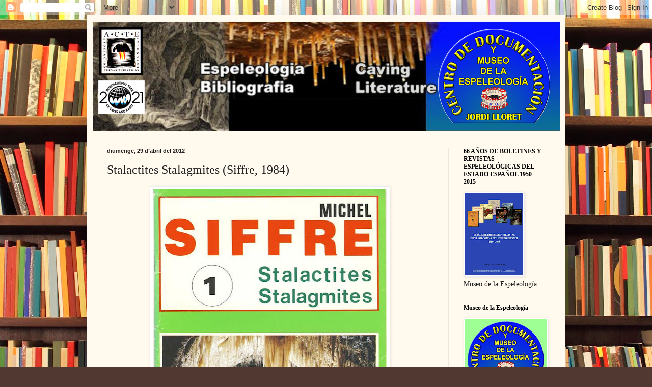

--- FILE ---
content_type: text/html; charset=UTF-8
request_url: https://espeleologiabibliografia.blogspot.com/2012/04/stalactites-stalagmites-siffre-1984.html
body_size: 30111
content:
<!DOCTYPE html>
<html class='v2' dir='ltr' lang='ca'>
<head>
<link href='https://www.blogger.com/static/v1/widgets/4128112664-css_bundle_v2.css' rel='stylesheet' type='text/css'/>
<meta content='width=1100' name='viewport'/>
<meta content='text/html; charset=UTF-8' http-equiv='Content-Type'/>
<meta content='blogger' name='generator'/>
<link href='https://espeleologiabibliografia.blogspot.com/favicon.ico' rel='icon' type='image/x-icon'/>
<link href='http://espeleologiabibliografia.blogspot.com/2012/04/stalactites-stalagmites-siffre-1984.html' rel='canonical'/>
<link rel="alternate" type="application/atom+xml" title="Espeleologia Bibliografia Caving Literature - Atom" href="https://espeleologiabibliografia.blogspot.com/feeds/posts/default" />
<link rel="alternate" type="application/rss+xml" title="Espeleologia Bibliografia Caving Literature - RSS" href="https://espeleologiabibliografia.blogspot.com/feeds/posts/default?alt=rss" />
<link rel="service.post" type="application/atom+xml" title="Espeleologia Bibliografia Caving Literature - Atom" href="https://www.blogger.com/feeds/7098509097464017191/posts/default" />

<link rel="alternate" type="application/atom+xml" title="Espeleologia Bibliografia Caving Literature - Atom" href="https://espeleologiabibliografia.blogspot.com/feeds/4836066397503937649/comments/default" />
<!--Can't find substitution for tag [blog.ieCssRetrofitLinks]-->
<link href='https://blogger.googleusercontent.com/img/b/R29vZ2xl/AVvXsEgcL8wi_f6eCMZDzggRNxBO_nQv0luQWn-Qw3XGSwNeBazZ_Tdzj2sxDnmN3aP0J3GP8PLwhWXa7Yo7HQNrFnLRsZkvXMdKJLkxE8jDtfZEzu8B-8tr88spqxzTlRQ2cTNyxOJV8fv1qys/s640/Sin+t%C3%ADtulo-Escaneado-01.jpg' rel='image_src'/>
<meta content='http://espeleologiabibliografia.blogspot.com/2012/04/stalactites-stalagmites-siffre-1984.html' property='og:url'/>
<meta content='Stalactites Stalagmites (Siffre, 1984)' property='og:title'/>
<meta content='    Stalactites Stalagmites    (1984) 32 p., b/n i col., 240x165 mm.   Ed. Collection Beautés Souterraines, 1. L&#39;Autor.   ISBN: 2-9500514-0-...' property='og:description'/>
<meta content='https://blogger.googleusercontent.com/img/b/R29vZ2xl/AVvXsEgcL8wi_f6eCMZDzggRNxBO_nQv0luQWn-Qw3XGSwNeBazZ_Tdzj2sxDnmN3aP0J3GP8PLwhWXa7Yo7HQNrFnLRsZkvXMdKJLkxE8jDtfZEzu8B-8tr88spqxzTlRQ2cTNyxOJV8fv1qys/w1200-h630-p-k-no-nu/Sin+t%C3%ADtulo-Escaneado-01.jpg' property='og:image'/>
<title>Espeleologia Bibliografia Caving Literature: Stalactites Stalagmites (Siffre, 1984)</title>
<style id='page-skin-1' type='text/css'><!--
/*
-----------------------------------------------
Blogger Template Style
Name:     Simple
Designer: Blogger
URL:      www.blogger.com
----------------------------------------------- */
/* Content
----------------------------------------------- */
body {
font: normal normal 14px Georgia, Utopia, 'Palatino Linotype', Palatino, serif;
color: #222222;
background: #513831 url(//themes.googleusercontent.com/image?id=1KH22PlFqsiVYxboQNAoJjYmRbw5M4REHmdJbHT5M2x9zVMGrCqwSjZvaQW_A10KPc6Il) repeat scroll top center /* Credit: luoman (http://www.istockphoto.com/googleimages.php?id=11394138&amp;platform=blogger) */;
padding: 0 40px 40px 40px;
}
html body .region-inner {
min-width: 0;
max-width: 100%;
width: auto;
}
h2 {
font-size: 22px;
}
a:link {
text-decoration:none;
color: #993300;
}
a:visited {
text-decoration:none;
color: #888888;
}
a:hover {
text-decoration:underline;
color: #ff1900;
}
.body-fauxcolumn-outer .fauxcolumn-inner {
background: transparent none repeat scroll top left;
_background-image: none;
}
.body-fauxcolumn-outer .cap-top {
position: absolute;
z-index: 1;
height: 400px;
width: 100%;
}
.body-fauxcolumn-outer .cap-top .cap-left {
width: 100%;
background: transparent none repeat-x scroll top left;
_background-image: none;
}
.content-outer {
-moz-box-shadow: 0 0 40px rgba(0, 0, 0, .15);
-webkit-box-shadow: 0 0 5px rgba(0, 0, 0, .15);
-goog-ms-box-shadow: 0 0 10px #333333;
box-shadow: 0 0 40px rgba(0, 0, 0, .15);
margin-bottom: 1px;
}
.content-inner {
padding: 10px 10px;
}
.content-inner {
background-color: #fff9ee;
}
/* Header
----------------------------------------------- */
.header-outer {
background: #ccb666 url(//www.blogblog.com/1kt/simple/gradients_light.png) repeat-x scroll 0 -400px;
_background-image: none;
}
.Header h1 {
font: normal normal 48px Georgia, Utopia, 'Palatino Linotype', Palatino, serif;
color: #ffffff;
text-shadow: 1px 2px 3px rgba(0, 0, 0, .2);
}
.Header h1 a {
color: #ffffff;
}
.Header .description {
font-size: 140%;
color: #ffffff;
}
.header-inner .Header .titlewrapper {
padding: 22px 30px;
}
.header-inner .Header .descriptionwrapper {
padding: 0 30px;
}
/* Tabs
----------------------------------------------- */
.tabs-inner .section:first-child {
border-top: 0 solid #eee5dd;
}
.tabs-inner .section:first-child ul {
margin-top: -0;
border-top: 0 solid #eee5dd;
border-left: 0 solid #eee5dd;
border-right: 0 solid #eee5dd;
}
.tabs-inner .widget ul {
background: #fff9ee none repeat-x scroll 0 -800px;
_background-image: none;
border-bottom: 1px solid #eee5dd;
margin-top: 0;
margin-left: -30px;
margin-right: -30px;
}
.tabs-inner .widget li a {
display: inline-block;
padding: .6em 1em;
font: normal normal 16px Georgia, Utopia, 'Palatino Linotype', Palatino, serif;
color: #998877;
border-left: 1px solid #fff9ee;
border-right: 1px solid #eee5dd;
}
.tabs-inner .widget li:first-child a {
border-left: none;
}
.tabs-inner .widget li.selected a, .tabs-inner .widget li a:hover {
color: #000000;
background-color: #fff9ee;
text-decoration: none;
}
/* Columns
----------------------------------------------- */
.main-outer {
border-top: 0 solid #eee5dd;
}
.fauxcolumn-left-outer .fauxcolumn-inner {
border-right: 1px solid #eee5dd;
}
.fauxcolumn-right-outer .fauxcolumn-inner {
border-left: 1px solid #eee5dd;
}
/* Headings
----------------------------------------------- */
div.widget > h2,
div.widget h2.title {
margin: 0 0 1em 0;
font: normal bold 12px Georgia, Utopia, 'Palatino Linotype', Palatino, serif;
color: #000000;
}
/* Widgets
----------------------------------------------- */
.widget .zippy {
color: #999999;
text-shadow: 2px 2px 1px rgba(0, 0, 0, .1);
}
.widget .popular-posts ul {
list-style: none;
}
/* Posts
----------------------------------------------- */
h2.date-header {
font: normal bold 11px Arial, Tahoma, Helvetica, FreeSans, sans-serif;
}
.date-header span {
background-color: transparent;
color: #222222;
padding: inherit;
letter-spacing: inherit;
margin: inherit;
}
.main-inner {
padding-top: 30px;
padding-bottom: 30px;
}
.main-inner .column-center-inner {
padding: 0 15px;
}
.main-inner .column-center-inner .section {
margin: 0 15px;
}
.post {
margin: 0 0 25px 0;
}
h3.post-title, .comments h4 {
font: normal normal 24px Georgia, Utopia, 'Palatino Linotype', Palatino, serif;
margin: .75em 0 0;
}
.post-body {
font-size: 110%;
line-height: 1.4;
position: relative;
}
.post-body img, .post-body .tr-caption-container, .Profile img, .Image img,
.BlogList .item-thumbnail img {
padding: 2px;
background: #ffffff;
border: 1px solid #eeeeee;
-moz-box-shadow: 1px 1px 5px rgba(0, 0, 0, .1);
-webkit-box-shadow: 1px 1px 5px rgba(0, 0, 0, .1);
box-shadow: 1px 1px 5px rgba(0, 0, 0, .1);
}
.post-body img, .post-body .tr-caption-container {
padding: 5px;
}
.post-body .tr-caption-container {
color: #222222;
}
.post-body .tr-caption-container img {
padding: 0;
background: transparent;
border: none;
-moz-box-shadow: 0 0 0 rgba(0, 0, 0, .1);
-webkit-box-shadow: 0 0 0 rgba(0, 0, 0, .1);
box-shadow: 0 0 0 rgba(0, 0, 0, .1);
}
.post-header {
margin: 0 0 1.5em;
line-height: 1.6;
font-size: 90%;
}
.post-footer {
margin: 20px -2px 0;
padding: 5px 10px;
color: #666555;
background-color: #eee9dd;
border-bottom: 1px solid #eeeeee;
line-height: 1.6;
font-size: 90%;
}
#comments .comment-author {
padding-top: 1.5em;
border-top: 1px solid #eee5dd;
background-position: 0 1.5em;
}
#comments .comment-author:first-child {
padding-top: 0;
border-top: none;
}
.avatar-image-container {
margin: .2em 0 0;
}
#comments .avatar-image-container img {
border: 1px solid #eeeeee;
}
/* Comments
----------------------------------------------- */
.comments .comments-content .icon.blog-author {
background-repeat: no-repeat;
background-image: url([data-uri]);
}
.comments .comments-content .loadmore a {
border-top: 1px solid #999999;
border-bottom: 1px solid #999999;
}
.comments .comment-thread.inline-thread {
background-color: #eee9dd;
}
.comments .continue {
border-top: 2px solid #999999;
}
/* Accents
---------------------------------------------- */
.section-columns td.columns-cell {
border-left: 1px solid #eee5dd;
}
.blog-pager {
background: transparent none no-repeat scroll top center;
}
.blog-pager-older-link, .home-link,
.blog-pager-newer-link {
background-color: #fff9ee;
padding: 5px;
}
.footer-outer {
border-top: 0 dashed #bbbbbb;
}
/* Mobile
----------------------------------------------- */
body.mobile  {
background-size: auto;
}
.mobile .body-fauxcolumn-outer {
background: transparent none repeat scroll top left;
}
.mobile .body-fauxcolumn-outer .cap-top {
background-size: 100% auto;
}
.mobile .content-outer {
-webkit-box-shadow: 0 0 3px rgba(0, 0, 0, .15);
box-shadow: 0 0 3px rgba(0, 0, 0, .15);
}
.mobile .tabs-inner .widget ul {
margin-left: 0;
margin-right: 0;
}
.mobile .post {
margin: 0;
}
.mobile .main-inner .column-center-inner .section {
margin: 0;
}
.mobile .date-header span {
padding: 0.1em 10px;
margin: 0 -10px;
}
.mobile h3.post-title {
margin: 0;
}
.mobile .blog-pager {
background: transparent none no-repeat scroll top center;
}
.mobile .footer-outer {
border-top: none;
}
.mobile .main-inner, .mobile .footer-inner {
background-color: #fff9ee;
}
.mobile-index-contents {
color: #222222;
}
.mobile-link-button {
background-color: #993300;
}
.mobile-link-button a:link, .mobile-link-button a:visited {
color: #ffffff;
}
.mobile .tabs-inner .section:first-child {
border-top: none;
}
.mobile .tabs-inner .PageList .widget-content {
background-color: #fff9ee;
color: #000000;
border-top: 1px solid #eee5dd;
border-bottom: 1px solid #eee5dd;
}
.mobile .tabs-inner .PageList .widget-content .pagelist-arrow {
border-left: 1px solid #eee5dd;
}

--></style>
<style id='template-skin-1' type='text/css'><!--
body {
min-width: 940px;
}
.content-outer, .content-fauxcolumn-outer, .region-inner {
min-width: 940px;
max-width: 940px;
_width: 940px;
}
.main-inner .columns {
padding-left: 0px;
padding-right: 220px;
}
.main-inner .fauxcolumn-center-outer {
left: 0px;
right: 220px;
/* IE6 does not respect left and right together */
_width: expression(this.parentNode.offsetWidth -
parseInt("0px") -
parseInt("220px") + 'px');
}
.main-inner .fauxcolumn-left-outer {
width: 0px;
}
.main-inner .fauxcolumn-right-outer {
width: 220px;
}
.main-inner .column-left-outer {
width: 0px;
right: 100%;
margin-left: -0px;
}
.main-inner .column-right-outer {
width: 220px;
margin-right: -220px;
}
#layout {
min-width: 0;
}
#layout .content-outer {
min-width: 0;
width: 800px;
}
#layout .region-inner {
min-width: 0;
width: auto;
}
body#layout div.add_widget {
padding: 8px;
}
body#layout div.add_widget a {
margin-left: 32px;
}
--></style>
<style>
    body {background-image:url(\/\/themes.googleusercontent.com\/image?id=1KH22PlFqsiVYxboQNAoJjYmRbw5M4REHmdJbHT5M2x9zVMGrCqwSjZvaQW_A10KPc6Il);}
    
@media (max-width: 200px) { body {background-image:url(\/\/themes.googleusercontent.com\/image?id=1KH22PlFqsiVYxboQNAoJjYmRbw5M4REHmdJbHT5M2x9zVMGrCqwSjZvaQW_A10KPc6Il&options=w200);}}
@media (max-width: 400px) and (min-width: 201px) { body {background-image:url(\/\/themes.googleusercontent.com\/image?id=1KH22PlFqsiVYxboQNAoJjYmRbw5M4REHmdJbHT5M2x9zVMGrCqwSjZvaQW_A10KPc6Il&options=w400);}}
@media (max-width: 800px) and (min-width: 401px) { body {background-image:url(\/\/themes.googleusercontent.com\/image?id=1KH22PlFqsiVYxboQNAoJjYmRbw5M4REHmdJbHT5M2x9zVMGrCqwSjZvaQW_A10KPc6Il&options=w800);}}
@media (max-width: 1200px) and (min-width: 801px) { body {background-image:url(\/\/themes.googleusercontent.com\/image?id=1KH22PlFqsiVYxboQNAoJjYmRbw5M4REHmdJbHT5M2x9zVMGrCqwSjZvaQW_A10KPc6Il&options=w1200);}}
/* Last tag covers anything over one higher than the previous max-size cap. */
@media (min-width: 1201px) { body {background-image:url(\/\/themes.googleusercontent.com\/image?id=1KH22PlFqsiVYxboQNAoJjYmRbw5M4REHmdJbHT5M2x9zVMGrCqwSjZvaQW_A10KPc6Il&options=w1600);}}
  </style>
<link href='https://www.blogger.com/dyn-css/authorization.css?targetBlogID=7098509097464017191&amp;zx=de7dcecd-0a8d-4acf-9d85-7d992ae9a729' media='none' onload='if(media!=&#39;all&#39;)media=&#39;all&#39;' rel='stylesheet'/><noscript><link href='https://www.blogger.com/dyn-css/authorization.css?targetBlogID=7098509097464017191&amp;zx=de7dcecd-0a8d-4acf-9d85-7d992ae9a729' rel='stylesheet'/></noscript>
<meta name='google-adsense-platform-account' content='ca-host-pub-1556223355139109'/>
<meta name='google-adsense-platform-domain' content='blogspot.com'/>

</head>
<body class='loading variant-literate'>
<div class='navbar section' id='navbar' name='Barra de navegació'><div class='widget Navbar' data-version='1' id='Navbar1'><script type="text/javascript">
    function setAttributeOnload(object, attribute, val) {
      if(window.addEventListener) {
        window.addEventListener('load',
          function(){ object[attribute] = val; }, false);
      } else {
        window.attachEvent('onload', function(){ object[attribute] = val; });
      }
    }
  </script>
<div id="navbar-iframe-container"></div>
<script type="text/javascript" src="https://apis.google.com/js/platform.js"></script>
<script type="text/javascript">
      gapi.load("gapi.iframes:gapi.iframes.style.bubble", function() {
        if (gapi.iframes && gapi.iframes.getContext) {
          gapi.iframes.getContext().openChild({
              url: 'https://www.blogger.com/navbar/7098509097464017191?po\x3d4836066397503937649\x26origin\x3dhttps://espeleologiabibliografia.blogspot.com',
              where: document.getElementById("navbar-iframe-container"),
              id: "navbar-iframe"
          });
        }
      });
    </script><script type="text/javascript">
(function() {
var script = document.createElement('script');
script.type = 'text/javascript';
script.src = '//pagead2.googlesyndication.com/pagead/js/google_top_exp.js';
var head = document.getElementsByTagName('head')[0];
if (head) {
head.appendChild(script);
}})();
</script>
</div></div>
<div class='body-fauxcolumns'>
<div class='fauxcolumn-outer body-fauxcolumn-outer'>
<div class='cap-top'>
<div class='cap-left'></div>
<div class='cap-right'></div>
</div>
<div class='fauxborder-left'>
<div class='fauxborder-right'></div>
<div class='fauxcolumn-inner'>
</div>
</div>
<div class='cap-bottom'>
<div class='cap-left'></div>
<div class='cap-right'></div>
</div>
</div>
</div>
<div class='content'>
<div class='content-fauxcolumns'>
<div class='fauxcolumn-outer content-fauxcolumn-outer'>
<div class='cap-top'>
<div class='cap-left'></div>
<div class='cap-right'></div>
</div>
<div class='fauxborder-left'>
<div class='fauxborder-right'></div>
<div class='fauxcolumn-inner'>
</div>
</div>
<div class='cap-bottom'>
<div class='cap-left'></div>
<div class='cap-right'></div>
</div>
</div>
</div>
<div class='content-outer'>
<div class='content-cap-top cap-top'>
<div class='cap-left'></div>
<div class='cap-right'></div>
</div>
<div class='fauxborder-left content-fauxborder-left'>
<div class='fauxborder-right content-fauxborder-right'></div>
<div class='content-inner'>
<header>
<div class='header-outer'>
<div class='header-cap-top cap-top'>
<div class='cap-left'></div>
<div class='cap-right'></div>
</div>
<div class='fauxborder-left header-fauxborder-left'>
<div class='fauxborder-right header-fauxborder-right'></div>
<div class='region-inner header-inner'>
<div class='header section' id='header' name='Capçalera'><div class='widget Header' data-version='1' id='Header1'>
<div id='header-inner'>
<a href='https://espeleologiabibliografia.blogspot.com/' style='display: block'>
<img alt='Espeleologia Bibliografia Caving Literature' height='220px; ' id='Header1_headerimg' src='https://blogger.googleusercontent.com/img/b/R29vZ2xl/AVvXsEjO3YLkH0BtyaNqkC_C2NgU74oXsOZpqO1kT0U7rOoRarvpyvln0kv1dhhyJ_PKAmiF7o-jwzItuR-O6wbz89VEzQKS8iOD2waZM3RkxZC-vdKOaX3K9CQZIB_-wecL2RscQx2F51bLQlM/s1600/Cabecera+blog+C.D.-4.jpg' style='display: block' width='925px; '/>
</a>
</div>
</div></div>
</div>
</div>
<div class='header-cap-bottom cap-bottom'>
<div class='cap-left'></div>
<div class='cap-right'></div>
</div>
</div>
</header>
<div class='tabs-outer'>
<div class='tabs-cap-top cap-top'>
<div class='cap-left'></div>
<div class='cap-right'></div>
</div>
<div class='fauxborder-left tabs-fauxborder-left'>
<div class='fauxborder-right tabs-fauxborder-right'></div>
<div class='region-inner tabs-inner'>
<div class='tabs no-items section' id='crosscol' name='Multicolumnes'></div>
<div class='tabs no-items section' id='crosscol-overflow' name='Cross-Column 2'></div>
</div>
</div>
<div class='tabs-cap-bottom cap-bottom'>
<div class='cap-left'></div>
<div class='cap-right'></div>
</div>
</div>
<div class='main-outer'>
<div class='main-cap-top cap-top'>
<div class='cap-left'></div>
<div class='cap-right'></div>
</div>
<div class='fauxborder-left main-fauxborder-left'>
<div class='fauxborder-right main-fauxborder-right'></div>
<div class='region-inner main-inner'>
<div class='columns fauxcolumns'>
<div class='fauxcolumn-outer fauxcolumn-center-outer'>
<div class='cap-top'>
<div class='cap-left'></div>
<div class='cap-right'></div>
</div>
<div class='fauxborder-left'>
<div class='fauxborder-right'></div>
<div class='fauxcolumn-inner'>
</div>
</div>
<div class='cap-bottom'>
<div class='cap-left'></div>
<div class='cap-right'></div>
</div>
</div>
<div class='fauxcolumn-outer fauxcolumn-left-outer'>
<div class='cap-top'>
<div class='cap-left'></div>
<div class='cap-right'></div>
</div>
<div class='fauxborder-left'>
<div class='fauxborder-right'></div>
<div class='fauxcolumn-inner'>
</div>
</div>
<div class='cap-bottom'>
<div class='cap-left'></div>
<div class='cap-right'></div>
</div>
</div>
<div class='fauxcolumn-outer fauxcolumn-right-outer'>
<div class='cap-top'>
<div class='cap-left'></div>
<div class='cap-right'></div>
</div>
<div class='fauxborder-left'>
<div class='fauxborder-right'></div>
<div class='fauxcolumn-inner'>
</div>
</div>
<div class='cap-bottom'>
<div class='cap-left'></div>
<div class='cap-right'></div>
</div>
</div>
<!-- corrects IE6 width calculation -->
<div class='columns-inner'>
<div class='column-center-outer'>
<div class='column-center-inner'>
<div class='main section' id='main' name='Principal'><div class='widget Blog' data-version='1' id='Blog1'>
<div class='blog-posts hfeed'>

          <div class="date-outer">
        
<h2 class='date-header'><span>diumenge, 29 d&#8217;abril del 2012</span></h2>

          <div class="date-posts">
        
<div class='post-outer'>
<div class='post hentry uncustomized-post-template' itemprop='blogPost' itemscope='itemscope' itemtype='http://schema.org/BlogPosting'>
<meta content='https://blogger.googleusercontent.com/img/b/R29vZ2xl/AVvXsEgcL8wi_f6eCMZDzggRNxBO_nQv0luQWn-Qw3XGSwNeBazZ_Tdzj2sxDnmN3aP0J3GP8PLwhWXa7Yo7HQNrFnLRsZkvXMdKJLkxE8jDtfZEzu8B-8tr88spqxzTlRQ2cTNyxOJV8fv1qys/s640/Sin+t%C3%ADtulo-Escaneado-01.jpg' itemprop='image_url'/>
<meta content='7098509097464017191' itemprop='blogId'/>
<meta content='4836066397503937649' itemprop='postId'/>
<a name='4836066397503937649'></a>
<h3 class='post-title entry-title' itemprop='name'>
Stalactites Stalagmites (Siffre, 1984)
</h3>
<div class='post-header'>
<div class='post-header-line-1'></div>
</div>
<div class='post-body entry-content' id='post-body-4836066397503937649' itemprop='description articleBody'>
<div class="separator" style="clear: both; text-align: center;">
<a href="https://blogger.googleusercontent.com/img/b/R29vZ2xl/AVvXsEgcL8wi_f6eCMZDzggRNxBO_nQv0luQWn-Qw3XGSwNeBazZ_Tdzj2sxDnmN3aP0J3GP8PLwhWXa7Yo7HQNrFnLRsZkvXMdKJLkxE8jDtfZEzu8B-8tr88spqxzTlRQ2cTNyxOJV8fv1qys/s1600/Sin+t%C3%ADtulo-Escaneado-01.jpg" imageanchor="1" style="margin-left: 1em; margin-right: 1em;"><img border="0" height="640" src="https://blogger.googleusercontent.com/img/b/R29vZ2xl/AVvXsEgcL8wi_f6eCMZDzggRNxBO_nQv0luQWn-Qw3XGSwNeBazZ_Tdzj2sxDnmN3aP0J3GP8PLwhWXa7Yo7HQNrFnLRsZkvXMdKJLkxE8jDtfZEzu8B-8tr88spqxzTlRQ2cTNyxOJV8fv1qys/s640/Sin+t%C3%ADtulo-Escaneado-01.jpg" width="460" /></a></div>
<br />
<div style="text-align: center;">
<b><span style="color: red;">Stalactites Stalagmites&nbsp;</span></b></div>
<div style="text-align: center;">
(1984) 32 p., b/n i col., 240x165 mm.</div>
<div style="text-align: center;">
<b>Ed. Collection Beautés Souterraines, 1. L'Autor.</b></div>
<div style="text-align: center;">
<b>ISBN: 2-9500514-0-5</b></div>
<div style="text-align: center;">
<b><br /></b></div>
<div style="text-align: center;">
<b><span style="color: blue;">Michel SIFFRE</span></b></div>
<div style="text-align: center;">
<br /></div>
<div class="separator" style="clear: both; text-align: center;">
<a href="https://blogger.googleusercontent.com/img/b/R29vZ2xl/AVvXsEiHB9_YTOnjjB484CniYxdTzst5w35OYnW7L1yJxdM5QVNJIHcukeuzuDHr_yTcRxBdjjiocayPXUcTM0CDKaGujuuPXViuEaHBzG_OWpe8vFyk5scV1akcpMpPOaZIzKwArY8T1l8XEZk/s1600/Sin+t%C3%ADtulo-Escaneado-03.jpg" imageanchor="1" style="margin-left: 1em; margin-right: 1em;"><img border="0" height="464" src="https://blogger.googleusercontent.com/img/b/R29vZ2xl/AVvXsEiHB9_YTOnjjB484CniYxdTzst5w35OYnW7L1yJxdM5QVNJIHcukeuzuDHr_yTcRxBdjjiocayPXUcTM0CDKaGujuuPXViuEaHBzG_OWpe8vFyk5scV1akcpMpPOaZIzKwArY8T1l8XEZk/s640/Sin+t%C3%ADtulo-Escaneado-03.jpg" width="640" /></a></div>
<br />
<div class="separator" style="clear: both; text-align: center;">
<a href="https://blogger.googleusercontent.com/img/b/R29vZ2xl/AVvXsEhs5nkl_6unpYe0L8yWDZ_c3z3NYYVba69IroLwdxAj-j5ZXXCyfamO-xxK-mPQRYIJVrIBS6lxyIfEu8wVl2wX9D5u7xaj3GiSy42X_MJ-_fFHumBZi-Ra96gLNcdUrYosquOQBlt-2ik/s1600/Sin+t%C3%ADtulo-Escaneado-04.jpg" imageanchor="1" style="margin-left: 1em; margin-right: 1em;"><img border="0" height="474" src="https://blogger.googleusercontent.com/img/b/R29vZ2xl/AVvXsEhs5nkl_6unpYe0L8yWDZ_c3z3NYYVba69IroLwdxAj-j5ZXXCyfamO-xxK-mPQRYIJVrIBS6lxyIfEu8wVl2wX9D5u7xaj3GiSy42X_MJ-_fFHumBZi-Ra96gLNcdUrYosquOQBlt-2ik/s640/Sin+t%C3%ADtulo-Escaneado-04.jpg" width="640" /></a></div>
<br />
<div class="separator" style="clear: both; text-align: center;">
<a href="https://blogger.googleusercontent.com/img/b/R29vZ2xl/AVvXsEgv90O4WPQGFipHlPiqV8itX5qZZJDj97Cb3f51VWggodQ1pQfJFIPwfS6F-nq9kDi5InJiTpDTXuGTkw_clMG46yL1sE7UkpSSEH4_RtQYmeJZJuHpCQHmNT5cJrhN096ncLU7OBCTaVw/s1600/Sin+t%C3%ADtulo-Escaneado-05.jpg" imageanchor="1" style="margin-left: 1em; margin-right: 1em;"><img border="0" height="470" src="https://blogger.googleusercontent.com/img/b/R29vZ2xl/AVvXsEgv90O4WPQGFipHlPiqV8itX5qZZJDj97Cb3f51VWggodQ1pQfJFIPwfS6F-nq9kDi5InJiTpDTXuGTkw_clMG46yL1sE7UkpSSEH4_RtQYmeJZJuHpCQHmNT5cJrhN096ncLU7OBCTaVw/s640/Sin+t%C3%ADtulo-Escaneado-05.jpg" width="640" /></a></div>
<br />
<div class="separator" style="clear: both; text-align: center;">
<a href="https://blogger.googleusercontent.com/img/b/R29vZ2xl/AVvXsEj0VptnU10Tp39rQVBsfOu7tPsapfZTvtSZRrIrJNZJY6p00XI0dQJjv_TjSDFautNJHmdUdrP_glJHaqTqocT78EX2O1BA5OCl-pJgATQGKp0QKOBflShOGYg0jkNac__4H8nsQI-QoHM/s1600/Sin+t%C3%ADtulo-Escaneado-06.jpg" imageanchor="1" style="margin-left: 1em; margin-right: 1em;"><img border="0" src="https://blogger.googleusercontent.com/img/b/R29vZ2xl/AVvXsEj0VptnU10Tp39rQVBsfOu7tPsapfZTvtSZRrIrJNZJY6p00XI0dQJjv_TjSDFautNJHmdUdrP_glJHaqTqocT78EX2O1BA5OCl-pJgATQGKp0QKOBflShOGYg0jkNac__4H8nsQI-QoHM/s1600/Sin+t%C3%ADtulo-Escaneado-06.jpg" /></a></div>
<br />
<div class="separator" style="clear: both; text-align: center;">
<a href="https://blogger.googleusercontent.com/img/b/R29vZ2xl/AVvXsEjjQxcOmKPrqKk8Iikh0V2S5AlOKC0bDGTbPvWUTMBENOkvB88jjA16aFsFdz3_iYCy7OYyeSxFtHB-z79miJsAjbfz-JojmUbT_jJGOmvGKgG53XKnbA4V__Auzn5bwlznBHitqWtktgo/s1600/Sin+t%C3%ADtulo-Escaneado-07.jpg" imageanchor="1" style="margin-left: 1em; margin-right: 1em;"><img border="0" height="640" src="https://blogger.googleusercontent.com/img/b/R29vZ2xl/AVvXsEjjQxcOmKPrqKk8Iikh0V2S5AlOKC0bDGTbPvWUTMBENOkvB88jjA16aFsFdz3_iYCy7OYyeSxFtHB-z79miJsAjbfz-JojmUbT_jJGOmvGKgG53XKnbA4V__Auzn5bwlznBHitqWtktgo/s640/Sin+t%C3%ADtulo-Escaneado-07.jpg" width="429" /></a></div>
<br />
<div class="separator" style="clear: both; text-align: center;">
<a href="https://blogger.googleusercontent.com/img/b/R29vZ2xl/AVvXsEhK_OWjzubu0eCiuFuH1GLpm5p9WtT3mNh2na7RNoCxNWWP0Dd8M8F9fJJA18bT6WxkFAwiepy3lyeMYsQ-BBnCNeYnWw3HP4pX3f9o8yUkb5-f_bW6R1U5_JOPddyymiVA7JP5LnhBpb8/s1600/Sin+t%C3%ADtulo-Escaneado-08.jpg" imageanchor="1" style="margin-left: 1em; margin-right: 1em;"><img border="0" src="https://blogger.googleusercontent.com/img/b/R29vZ2xl/AVvXsEhK_OWjzubu0eCiuFuH1GLpm5p9WtT3mNh2na7RNoCxNWWP0Dd8M8F9fJJA18bT6WxkFAwiepy3lyeMYsQ-BBnCNeYnWw3HP4pX3f9o8yUkb5-f_bW6R1U5_JOPddyymiVA7JP5LnhBpb8/s1600/Sin+t%C3%ADtulo-Escaneado-08.jpg" /></a></div>
<br />
<div class="separator" style="clear: both; text-align: center;">
<a href="https://blogger.googleusercontent.com/img/b/R29vZ2xl/AVvXsEhtV7MPevYaf2N64JKeSjcT6nX7nzE1bB3WS1npPsy410TxE0mqQdSlnZgXMkjRqiFTVJlmy0nMZkXdVcNW1yLYnXdnwNsJmp7xkN75QjlIlQ_39V2rO9G-cG_nT8mcZXBbs6jLRHBCWmU/s1600/Sin+t%C3%ADtulo-Escaneado-09.jpg" imageanchor="1" style="margin-left: 1em; margin-right: 1em;"><img border="0" src="https://blogger.googleusercontent.com/img/b/R29vZ2xl/AVvXsEhtV7MPevYaf2N64JKeSjcT6nX7nzE1bB3WS1npPsy410TxE0mqQdSlnZgXMkjRqiFTVJlmy0nMZkXdVcNW1yLYnXdnwNsJmp7xkN75QjlIlQ_39V2rO9G-cG_nT8mcZXBbs6jLRHBCWmU/s1600/Sin+t%C3%ADtulo-Escaneado-09.jpg" /></a></div>
<br />
<div class="separator" style="clear: both; text-align: center;">
<a href="https://blogger.googleusercontent.com/img/b/R29vZ2xl/AVvXsEipmi14Dy4UCdQInaRIAJRA_-Jwc5d0xqus5zXF8pJR1AlTcVAXPLj7mSx_teKIAlc0Lx69UAo_2bg4MXwRppmBV1jZHBV5iubPBPVULx5omZaZS_1iS-3UmWV41RUcNDylg0Og9LXHMaM/s1600/Sin+t%C3%ADtulo-Escaneado-02.jpg" imageanchor="1" style="margin-left: 1em; margin-right: 1em;"><img border="0" src="https://blogger.googleusercontent.com/img/b/R29vZ2xl/AVvXsEipmi14Dy4UCdQInaRIAJRA_-Jwc5d0xqus5zXF8pJR1AlTcVAXPLj7mSx_teKIAlc0Lx69UAo_2bg4MXwRppmBV1jZHBV5iubPBPVULx5omZaZS_1iS-3UmWV41RUcNDylg0Og9LXHMaM/s1600/Sin+t%C3%ADtulo-Escaneado-02.jpg" /></a></div>
<br />
<div style='clear: both;'></div>
</div>
<div class='post-footer'>
<div class='post-footer-line post-footer-line-1'>
<span class='post-author vcard'>
Publicat per
<span class='fn' itemprop='author' itemscope='itemscope' itemtype='http://schema.org/Person'>
<meta content='https://www.blogger.com/profile/08219592083093152352' itemprop='url'/>
<a class='g-profile' href='https://www.blogger.com/profile/08219592083093152352' rel='author' title='author profile'>
<span itemprop='name'>F. Miret</span>
</a>
</span>
</span>
<span class='post-timestamp'>
a
<meta content='http://espeleologiabibliografia.blogspot.com/2012/04/stalactites-stalagmites-siffre-1984.html' itemprop='url'/>
<a class='timestamp-link' href='https://espeleologiabibliografia.blogspot.com/2012/04/stalactites-stalagmites-siffre-1984.html' rel='bookmark' title='permanent link'><abbr class='published' itemprop='datePublished' title='2012-04-29T00:03:00+02:00'>0:03</abbr></a>
</span>
<span class='post-comment-link'>
</span>
<span class='post-icons'>
<span class='item-action'>
<a href='https://www.blogger.com/email-post/7098509097464017191/4836066397503937649' title='Enviar missatge per correu electrònic'>
<img alt='' class='icon-action' height='13' src='https://resources.blogblog.com/img/icon18_email.gif' width='18'/>
</a>
</span>
<span class='item-control blog-admin pid-1016016667'>
<a href='https://www.blogger.com/post-edit.g?blogID=7098509097464017191&postID=4836066397503937649&from=pencil' title='Modificar el missatge'>
<img alt='' class='icon-action' height='18' src='https://resources.blogblog.com/img/icon18_edit_allbkg.gif' width='18'/>
</a>
</span>
</span>
<div class='post-share-buttons goog-inline-block'>
</div>
</div>
<div class='post-footer-line post-footer-line-2'>
<span class='post-labels'>
Etiquetes de comentaris:
<a href='https://espeleologiabibliografia.blogspot.com/search/label/Karst' rel='tag'>Karst</a>
</span>
</div>
<div class='post-footer-line post-footer-line-3'>
<span class='post-location'>
</span>
</div>
</div>
</div>
<div class='comments' id='comments'>
<a name='comments'></a>
<h4>Cap comentari:</h4>
<div id='Blog1_comments-block-wrapper'>
<dl class='avatar-comment-indent' id='comments-block'>
</dl>
</div>
<p class='comment-footer'>
<div class='comment-form'>
<a name='comment-form'></a>
<h4 id='comment-post-message'>Publica un comentari a l'entrada</h4>
<p>
</p>
<a href='https://www.blogger.com/comment/frame/7098509097464017191?po=4836066397503937649&hl=ca&saa=85391&origin=https://espeleologiabibliografia.blogspot.com' id='comment-editor-src'></a>
<iframe allowtransparency='true' class='blogger-iframe-colorize blogger-comment-from-post' frameborder='0' height='410px' id='comment-editor' name='comment-editor' src='' width='100%'></iframe>
<script src='https://www.blogger.com/static/v1/jsbin/1345082660-comment_from_post_iframe.js' type='text/javascript'></script>
<script type='text/javascript'>
      BLOG_CMT_createIframe('https://www.blogger.com/rpc_relay.html');
    </script>
</div>
</p>
</div>
</div>

        </div></div>
      
</div>
<div class='blog-pager' id='blog-pager'>
<span id='blog-pager-newer-link'>
<a class='blog-pager-newer-link' href='https://espeleologiabibliografia.blogspot.com/2012/05/paseo-por-el-karst-andaluz.html' id='Blog1_blog-pager-newer-link' title='Entrada més recent'>Entrada més recent</a>
</span>
<span id='blog-pager-older-link'>
<a class='blog-pager-older-link' href='https://espeleologiabibliografia.blogspot.com/2012/04/cave-erotica-john-m-cook.html' id='Blog1_blog-pager-older-link' title='Entrada més antiga'>Entrada més antiga</a>
</span>
<a class='home-link' href='https://espeleologiabibliografia.blogspot.com/'>Inici</a>
</div>
<div class='clear'></div>
<div class='post-feeds'>
<div class='feed-links'>
Subscriure's a:
<a class='feed-link' href='https://espeleologiabibliografia.blogspot.com/feeds/4836066397503937649/comments/default' target='_blank' type='application/atom+xml'>Comentaris del missatge (Atom)</a>
</div>
</div>
</div></div>
</div>
</div>
<div class='column-left-outer'>
<div class='column-left-inner'>
<aside>
</aside>
</div>
</div>
<div class='column-right-outer'>
<div class='column-right-inner'>
<aside>
<div class='sidebar section' id='sidebar-right-1'><div class='widget Image' data-version='1' id='Image7'>
<h2>66 AÑOS DE BOLETINES Y REVISTAS ESPELEOLÓGICAS DEL ESTADO ESPAÑOL 1950-2015</h2>
<div class='widget-content'>
<a href='http://espeleologiabibliografia.blogspot.com.es/2016/11/66-anos-de-boletines-y-revistas.html'>
<img alt='66 AÑOS DE BOLETINES Y REVISTAS ESPELEOLÓGICAS DEL ESTADO ESPAÑOL 1950-2015' height='160' id='Image7_img' src='https://blogger.googleusercontent.com/img/b/R29vZ2xl/AVvXsEg3aHRUy3Tbl5ezZU8TAZbjQR-Db4GExLClXtsV541IZLpIP-vfwEY5MTQNsTPNARzkSQn_nYR83wVVXYm8M9KbKvAJsG6zLmrwYk2ZMM21UTHGm2SZaLSUKl2JpCIUhVFNwmNQLwvqrCc/s160/2016-60+A%25C3%2591OS+DE+BOLETINESb.JPG' width='114'/>
</a>
<br/>
<span class='caption'>Museo de la Espeleología</span>
</div>
<div class='clear'></div>
</div><div class='widget Image' data-version='1' id='Image23'>
<h2>Museo de la Espeleología</h2>
<div class='widget-content'>
<a href='https://www.facebook.com/pages/Museo-de-la-Espeleolog%C3%ADa-Centro-de-Documentaci%C3%B3n/1557396277825872?ref=hl'>
<img alt='Museo de la Espeleología' height='135' id='Image23_img' src='https://blogger.googleusercontent.com/img/b/R29vZ2xl/AVvXsEj5ZA6bVhvNv0p4_qFO4HPihDclvjZ8ypBmyHrvfpJjGgZh1LGXGsgTnUjonxxFU5bk_-o6wCmNZuKzvB5QFXxKJc5Gi5xbhN-1PusK8CfGVMPE-XFdOaIsGdqbcYOKMsB7Jhub2AT7UIY/s160/LOGO+MUSEO+1.JPG' width='160'/>
</a>
<br/>
<span class='caption'>Facebook</span>
</div>
<div class='clear'></div>
</div><div class='widget Translate' data-version='1' id='Translate1'>
<h2 class='title'>Translate</h2>
<div id='google_translate_element'></div>
<script>
    function googleTranslateElementInit() {
      new google.translate.TranslateElement({
        pageLanguage: 'ca',
        autoDisplay: 'true',
        layout: google.translate.TranslateElement.InlineLayout.VERTICAL
      }, 'google_translate_element');
    }
  </script>
<script src='//translate.google.com/translate_a/element.js?cb=googleTranslateElementInit'></script>
<div class='clear'></div>
</div><div class='widget HTML' data-version='1' id='HTML1'>
<h2 class='title'>Traductor</h2>
<div class='widget-content'>
<a href="http://www.empresadata.com/trad/catala-castella.php" target="_blank"><img border="0" src="https://lh3.googleusercontent.com/blogger_img_proxy/AEn0k_s9w4yl4GTU5T8hVbt9tjWfk2WurcTgHTlNcOBTSCqkc1qonZg5ZZTtqi2rJ_OVV-Kl6UmWpnSmqIY52XvhBQDJSkhOJhn1mdYN=s0-d"></a>
<a href="http://www.empresadata.com/trad/catala-angles.php" target="_blank"><img border="0" src="https://lh3.googleusercontent.com/blogger_img_proxy/AEn0k_sKbQ2yYCpgHCn1PhzosU9c5UfnDrkkZC3RPPFJkjVLtIFCYULNDjyXTPzzuEuBEw-AgUwO0sjOSYV61oG9zEl_NF1tyMuyss3n=s0-d"></a>
<a href="http://www.empresadata.com/trad/catala-frances.php" target="_blank"><img border="0" src="https://lh3.googleusercontent.com/blogger_img_proxy/AEn0k_sm1pr9YcIivweuevKT9TW_XZOQtwx8lvHgoTXjJLFu2o5-EybIVpD28u8CG3VxdUIhUTGTHuos9JnElFV8-Qf62qkxDIGfSfJK=s0-d"></a>
<a href="http://www.empresadata.com/trad/catala-alemany.php" target="_blank"><img border="0" src="https://lh3.googleusercontent.com/blogger_img_proxy/AEn0k_s0UPVaHCW_q7TQ_n0IvwuKt4cWPE90fQ_A95qOMLXhsze2ewwIqnKUzzA3JWP4r1PNp6BxXvfkLJbbTtPZgYHYQKBEELZeDcJm=s0-d"></a>
<a href="http://www.empresadata.com/trad/catala-italia.php" target="_blank"><img border="0" src="https://lh3.googleusercontent.com/blogger_img_proxy/AEn0k_txmJxd526FR1szuFVFpmDWqSOYx0JQ1-lqE5XAxsYIm5wQhv9nFlctvL7bTKZnbJoIfow5sN9dyaWkcTCrR-p5u-EiGSRMW8P7=s0-d"></a>
</div>
<div class='clear'></div>
</div><div class='widget BlogSearch' data-version='1' id='BlogSearch1'>
<h2 class='title'>Cercar</h2>
<div class='widget-content'>
<div id='BlogSearch1_form'>
<form action='https://espeleologiabibliografia.blogspot.com/search' class='gsc-search-box' target='_top'>
<table cellpadding='0' cellspacing='0' class='gsc-search-box'>
<tbody>
<tr>
<td class='gsc-input'>
<input autocomplete='off' class='gsc-input' name='q' size='10' title='search' type='text' value=''/>
</td>
<td class='gsc-search-button'>
<input class='gsc-search-button' title='search' type='submit' value='Cerca'/>
</td>
</tr>
</tbody>
</table>
</form>
</div>
</div>
<div class='clear'></div>
</div><div class='widget Image' data-version='1' id='Image2'>
<h2>MUSEO DE LA ESPELEOLOGIA, GRANADA</h2>
<div class='widget-content'>
<a href='http://espeleologiabibliografia.blogspot.com/p/biblioteca-virtual-centro-de.html'>
<img alt='MUSEO DE LA ESPELEOLOGIA, GRANADA' height='135' id='Image2_img' src='https://blogger.googleusercontent.com/img/b/R29vZ2xl/AVvXsEjgC4_qWj3lp370crVm66AwuVnaQcbFyGc41FDY0XUqCQCXI8-P5fS1UvSWLM3G3CLAKIme9QK0NuywTP-sj_8vdqMjfRuUadsLXi9voQuA_J9wjSiv2MIFepY4kJ4_AwYXufw1K3VtgFc/s160/LOGO+MUSEO+1.JPG' width='160'/>
</a>
<br/>
<span class='caption'>Colecciones Museo</span>
</div>
<div class='clear'></div>
</div><div class='widget PageList' data-version='1' id='PageList1'>
<h2>BIBLIOTECA VIRTUAL</h2>
<div class='widget-content'>
<ul>
<li>
<a href='https://espeleologiabibliografia.blogspot.com/'>Pàgina principal</a>
</li>
<li>
<a href='https://espeleologiabibliografia.blogspot.com/p/publicac.html'>Publicaciones. Asociación de Cuevas Turísticas Españolas (ACTE)</a>
</li>
<li>
<a href='https://espeleologiabibliografia.blogspot.com/p/exposiciones-museo-de-la-espeleologia.html'>Exposiciones Museo de la Espeleología</a>
</li>
<li>
<a href='https://espeleologiabibliografia.blogspot.com/p/presentacion-libro-granada-11-6-2010.html'>Presentación libro Granada. 11-6-2010</a>
</li>
<li>
<a href='https://espeleologiabibliografia.blogspot.com/p/presentacio-m-faura-e-aragones.html'>Presentació: M. Faura / E. Aragonès</a>
</li>
<li>
<a href='https://espeleologiabibliografia.blogspot.com/p/centro-de-documentacion-museo-de-la.html'>Butlletins: Museo de la Espeleología. Granada</a>
</li>
</ul>
<div class='clear'></div>
</div>
</div><div class='widget Image' data-version='1' id='Image4'>
<h2>MEDITERRANEAN CAVES</h2>
<div class='widget-content'>
<a href='http://mediterraneancaves.esy.es/'>
<img alt='MEDITERRANEAN CAVES' height='108' id='Image4_img' src='https://blogger.googleusercontent.com/img/b/R29vZ2xl/AVvXsEir8T4dfdkBpZhsoESJ6eOUi-RF-oHoHxFwjcJXMLVCZ1fV12qHe0MifLwfdqDUDNppGfLjPKQ7Eo-Twd_eU0Zbmrvsndjx-05MO_Z89r6tVQc6hV9hMqjTYqMwSvNsvQUqH1Mv1M6sVsI/s1600/%252Cc.JPG' width='160'/>
</a>
<br/>
<span class='caption'>Víctor Ferrer</span>
</div>
<div class='clear'></div>
</div><div class='widget Text' data-version='1' id='Text1'>
<h2 class='title'>Contacte</h2>
<div class='widget-content'>
<a href="mailto:espeleobiblio@gmail.com"><span style="color:#ff0000;">espeleobiblio@gmail.com</span></a><br/><br/>
</div>
<div class='clear'></div>
</div><div class='widget HTML' data-version='1' id='HTML3'>
<h2 class='title'>Darreres entrades</h2>
<div class='widget-content'>
<style type='text/css'>
img.recent_thumb {padding:1px;width:55px;height:55px;border:0;
float:left;margin:10px;}
.recent_posts_with_thumbs {float: left;width: 100%;min-height: 70px;margin: 5px 0px 5px 0px;padding: 0;font-size:12px;}
ul.recent_posts_with_thumbs li {padding-bottom:5px;padding-top:5px;min-height:65px;}
.recent_posts_with_thumbs a {text-decoration:none;}
.recent_posts_with_thumbs strong {font-size:10px;}</style>
<script style="text/javascript" src="//yourjavascript.com/1159358112/www.mybloggertopic.blogspot.com.js"></script>
<script style='text/javascript'>
var numposts = 7;
var showpostthumbnails = true;
var displaymore = true;
var displayseparator = true;
var showcommentnum = false;
var showpostdate = true;
var showpostsummary = true;
var numchars = 100;</script>
<script src="//espeleologiabibliografia.blogspot.com.es//feeds/posts/default?orderby=published&amp;alt=json-in-script&amp;callback=showrecentpostswiththumbs"></script>
<hr/><small><a style='margin-left:10px;align:right;' href='http://mybloggerblog.com/2012/11/recent-posts-widget-with-thumbnails-for_10.html' target='_blank'></a> | <a href='http://mybloggerblog.com/' target='_blank'></a></small>
</div>
<div class='clear'></div>
</div><div class='widget Image' data-version='1' id='Image19'>
<h2>PUBLICACIONES</h2>
<div class='widget-content'>
<a href='http://espeleologiabibliografia.blogspot.com.es/p/publicac.html'>
<img alt='PUBLICACIONES' height='58' id='Image19_img' src='https://blogger.googleusercontent.com/img/b/R29vZ2xl/AVvXsEhVZoYYHny56SkcFY1Y0Vddg41VUk6S4f4I5goCCQs9WZOVjVKIyazU9MKwQEoo2RPgch5wPawTnsifKr8fk7xS85N7iDidgTsqCDupr1ZWDFmWLIAq13LYTbD-zYb9vN9Myq3mDygASMEx/s210/ana.JPG' width='160'/>
</a>
<br/>
<span class='caption'>Asociación Cuevas Turísticas Españolas (ACTE)</span>
</div>
<div class='clear'></div>
</div><div class='widget Image' data-version='1' id='Image18'>
<h2>CATÁLOGO 2013 Ejemplares duplicados</h2>
<div class='widget-content'>
<a href='http://espeleologiabibliografia.blogspot.com.es/p/blog-page.html'>
<img alt='CATÁLOGO 2013 Ejemplares duplicados' height='111' id='Image18_img' src='https://blogger.googleusercontent.com/img/b/R29vZ2xl/AVvXsEgnuEb1IUdoJ5kflzwmQ367w6v_1-S4IneH3fA5ZSYyHFEAPdxJ0l6gBuRii9sTSjOa1EE8YPWT38XX_nvQaj93IADEMhw76jOBi2IGem8JDmhI7Pjq1gfT4_zAklaUBr5CnNL2aYl4gI8/s210/CATA.JPG' width='160'/>
</a>
<br/>
<span class='caption'>Museo de la Espeleología</span>
</div>
<div class='clear'></div>
</div><div class='widget Image' data-version='1' id='Image1'>
<h2>Espeleologia Bibliografia</h2>
<div class='widget-content'>
<a href='http://www.facebook.com/home.php#/group.php?gid=128587453339'>
<img alt='Espeleologia Bibliografia' height='128' id='Image1_img' src='https://blogger.googleusercontent.com/img/b/R29vZ2xl/AVvXsEi7lLsOpOhHk0AadkK4A9BpezwxgByABHO_zP4trS88zSLNIJiLFUgPW94DMRSgemnX4WucbqRUU0_Mk5QgKIync8hzrffHlYHrWUFqZaJfigpOYaaYjhRChiwVlMLpjSKoiYcLGsG9rWI/s271/n128587453339_2246.jpg' width='150'/>
</a>
<br/>
<span class='caption'>Facebook</span>
</div>
<div class='clear'></div>
</div><div class='widget Image' data-version='1' id='Image20'>
<h2>Grup d'Espeleologia de Badalona (GEB)</h2>
<div class='widget-content'>
<a href='http://www.geb.cat'>
<img alt='Grup d&#39;Espeleologia de Badalona (GEB)' height='171' id='Image20_img' src='https://blogger.googleusercontent.com/img/b/R29vZ2xl/AVvXsEhEsD0jBPP-y8DFZfkysUdOfbAqg-P9Wi4BVJyAeecJkVdpkEg2ZjdtTUhnk0-G0CLo9MfX4k60LGCRsn6H5AU3hmHwAQ4SPP-O_gJeomvOcuh7S5msOxtFlgn1y1YNuI4Irn4y7cI9vRRb/s171/Dibujo.JPG' width='160'/>
</a>
<br/>
</div>
<div class='clear'></div>
</div><div class='widget BlogList' data-version='1' id='BlogList2'>
<h2 class='title'>Espeleología y Fotografía</h2>
<div class='widget-content'>
<div class='blog-list-container' id='BlogList2_container'>
<ul id='BlogList2_blogs'>
<li style='display: block;'>
<div class='blog-icon'>
<img data-lateloadsrc='https://lh3.googleusercontent.com/blogger_img_proxy/AEn0k_tnEmpeiwqTidcmuSMGkJwZYMzthlUJSX5j6tECKYpELL9_NPvurL3Lq-9l29XxN84cyrhM0A7iTlG4KND18Kbh3Pk=s16-w16-h16' height='16' width='16'/>
</div>
<div class='blog-content'>
<div class='blog-title'>
<a href='https://www.geb.cat' target='_blank'>
GEB</a>
</div>
<div class='item-content'>
<span class='item-title'>
<a href='https://www.geb.cat/balma-gran-navas-bagues/' target='_blank'>
BALMA GRAN (Navàs, Bages)
</a>
</span>

                      -
                    
<span class='item-snippet'>
Situació Sortirem des del poble de Súria per la carretera B-423  direcció a 
Castelladral, quan arribem al punt km 6200 ens desviarem a la dreta per una 
pis...
</span>
<div class='item-time'>
Fa 1 dia
</div>
</div>
</div>
<div style='clear: both;'></div>
</li>
<li style='display: block;'>
<div class='blog-icon'>
<img data-lateloadsrc='https://lh3.googleusercontent.com/blogger_img_proxy/AEn0k_t42mcrwaUT_8UVFfpn3IGzI_8tfPkR6bl04v1Jeo9p4U3zNQgTkim-Rr6ZXj2A1tqKXBbOd5FaEbQM_Dov59zF88OEgLhi5peYWDvas9GHH7Taq_pSqQ=s16-w16-h16' height='16' width='16'/>
</div>
<div class='blog-content'>
<div class='blog-title'>
<a href='https://espeleoyfotografia.blogspot.com/' target='_blank'>
Espeleo y Fotografía</a>
</div>
<div class='item-content'>
<div class='item-thumbnail'>
<a href='https://espeleoyfotografia.blogspot.com/' target='_blank'>
<img alt='' border='0' height='72' src='https://blogger.googleusercontent.com/img/b/R29vZ2xl/AVvXsEi0r2aJpbqZmjWob83pc-wsJZVHBwfHF4UptG0JzT5K8Z3D3Z3Kb5lgTXpr6xxfhpT25tBweuwIzNXn4g3ARnFhs1rxjGLEA_ZGaIM_Oen8czbxO8Xq_XgkUZHniixQ72da_jyM-MRhypez4w1iZmN8OvX_XiVgHOObYtN7ycUFTcuPjyqsVDK3VBH8EUdC/s72-c/JCL_2467.jpg' width='72'/>
</a>
</div>
<span class='item-title'>
<a href='https://espeleoyfotografia.blogspot.com/2025/11/salle-des-domes-cabrespine.html' target='_blank'>
Salle des Dômes, Cabrespine.
</a>
</span>

                      -
                    
<span class='item-snippet'>


 

Recorremos el río hasta la Salle des Dômes, sala de grandes dimensiones con 
enormes estalagmitas blanquecinas y un espectacular techo lleno de 
macarro...
</span>
<div class='item-time'>
Fa 2 setmanes
</div>
</div>
</div>
<div style='clear: both;'></div>
</li>
</ul>
<div class='clear'></div>
</div>
</div>
</div><div class='widget PopularPosts' data-version='1' id='PopularPosts1'>
<h2>Entrades més vistes últims 30 dies</h2>
<div class='widget-content popular-posts'>
<ul>
<li>
<div class='item-content'>
<div class='item-thumbnail'>
<a href='https://espeleologiabibliografia.blogspot.com/2025/05/boletin-del-museo-de-la-espeleologia.html' target='_blank'>
<img alt='' border='0' src='https://blogger.googleusercontent.com/img/b/R29vZ2xl/AVvXsEh1SoN8q0d9ibo1w1hWVKsJsAWlK6Uz435hQ_k0rvVJbPKnnll5dXbN05Fd7arNPkbz3XW163E7TGVRdlbfcoYMz1Ohk_rwLShpDxx3qBg6E4swK0KQ68hH_wi1jTiZvOYaf5j0a_DjSc4VWT9vmWsSMoTK7jsFV9wd3A16xF4p9CEYzDIHVbpEF42mSiY/w72-h72-p-k-no-nu/1%20-%20PORTADA%20BOLETIN%2025.jpg'/>
</a>
</div>
<div class='item-title'><a href='https://espeleologiabibliografia.blogspot.com/2025/05/boletin-del-museo-de-la-espeleologia.html'>BOLETÍN DEL MUSEO DE LA ESPELEOLOGÍA, núm. 25 (2025)</a></div>
<div class='item-snippet'>&#160;BOLETÍN DEL MUSEO DE LA ESPELEOLOGÍA, núm. 25 (2025) BOLETÍN DEL MUSEO DE LA ESPELEOLOGÍA, núm. 25 (2025) 48 pág., col., 240x170 mm. Ed. Ce...</div>
</div>
<div style='clear: both;'></div>
</li>
<li>
<div class='item-content'>
<div class='item-thumbnail'>
<a href='https://espeleologiabibliografia.blogspot.com/2017/02/geologia-de-cuevas-arthur-n-palmer-2012.html' target='_blank'>
<img alt='' border='0' src='https://blogger.googleusercontent.com/img/b/R29vZ2xl/AVvXsEgAEMBeh4pQfAo2IgjE6R8CbZZ0jeoflJVA8WPoMPJetHBOzUiocgBrG3ehOs8Usww7gmDWvo2ueMaEpgxKSu6AqFNb8R_3rxfs8Nh44F9kE9DMHULLOhYUKPE7QCnCj3beH2vj4ilIaqU/w72-h72-p-k-no-nu/Geologia+de+cuevas+-+01+portada.jpg'/>
</a>
</div>
<div class='item-title'><a href='https://espeleologiabibliografia.blogspot.com/2017/02/geologia-de-cuevas-arthur-n-palmer-2012.html'>Geología de Cuevas (Arthur N. Palmer, 2012)</a></div>
<div class='item-snippet'>       GEOLOGÍA DE CUEVAS   (2012) 502 p., 770 fig., b/n., 280x216mm.   T.O. = Cave Geology   Traducción al español, Javier MUGICA JERÓNIMO ...</div>
</div>
<div style='clear: both;'></div>
</li>
<li>
<div class='item-content'>
<div class='item-thumbnail'>
<a href='https://espeleologiabibliografia.blogspot.com/2024/02/ultimas-entradas-monografias-4.html' target='_blank'>
<img alt='' border='0' src='https://blogger.googleusercontent.com/img/a/AVvXsEhGPz3ZuRSO1-h832Atb6c0mVrzBoU5alU9QuyhPYGuDJOl6OeXQf16atYeaZpCl2cwDTafZmjB7jtU7aaJe35SSJVWA5X1pwOktxcRXDggQC8tjpIkBnnwdwhrH2VOxmbDeBHabxOhUh03gUf9LCGQcKjhA7jZVYb6uybysnwnOT7-r-HzJ6uVFNToaQ0=w72-h72-p-k-no-nu'/>
</a>
</div>
<div class='item-title'><a href='https://espeleologiabibliografia.blogspot.com/2024/02/ultimas-entradas-monografias-4.html'>ÚLTIMAS ENTRADAS, MONOGRAFÍAS, 4º TRIMESTRE (2023)</a></div>
<div class='item-snippet'>ÚLTIMAS ENTRADAS, MONOGRAFÍAS, 4º TRIMESTRE (2023) &#160; &#160; &#160; &#160; &#160; &#160; &#160; &#160; &#160; &#160; &#160; &#160; Centro de Documentación y Museo de la Espeleología P.O. Box, 1251...</div>
</div>
<div style='clear: both;'></div>
</li>
<li>
<div class='item-content'>
<div class='item-thumbnail'>
<a href='https://espeleologiabibliografia.blogspot.com/2009/12/el-riu-subterrani-de-la-cova-del.html' target='_blank'>
<img alt='' border='0' src='https://blogger.googleusercontent.com/img/b/R29vZ2xl/AVvXsEiY8JBLD3eDor20YcKlyKEGyUB02HYIj6ETdqlJ82ovtqqPf_zHr_x7euK6jetnQPENiaDeR3I-4B7rkNvsjoIVTFhDL3tpUJmxd7jRAPZa4Vcw8Uqw5V0ygG0_Q0BarINomQt2XOJMD-M/w72-h72-p-k-no-nu/img408.jpg'/>
</a>
</div>
<div class='item-title'><a href='https://espeleologiabibliografia.blogspot.com/2009/12/el-riu-subterrani-de-la-cova-del.html'>El riu subterrani de la cova del Salnitre, Montserrat</a></div>
<div class='item-snippet'>     El misteriós riu subterrani de Montserrat   Un estudi complet del conegut riu subterrani de Montserrat i la seva relació amb Les Coves ...</div>
</div>
<div style='clear: both;'></div>
</li>
<li>
<div class='item-content'>
<div class='item-thumbnail'>
<a href='https://espeleologiabibliografia.blogspot.com/2023/12/boletin-del-museo-de-la-espeleologia.html' target='_blank'>
<img alt='' border='0' src='https://blogger.googleusercontent.com/img/b/R29vZ2xl/AVvXsEhUwK0wlJcv67-eiBKCRnWBhBHOSs4fR4h5-8cHhxOEM10AAGXJ0CwKX_zq_zwGDWKO2xFnhuYJt3jAKrmHMfR6gjtM5v4ZgTYZ5XxMWSxyf2eU9a3q11vP73TbU9QGeggP0PWhQcxChq1HHHIe_wcB8KxVLL83w31OeXaCHAUfbjs2mWfcGM38EXplkvI/w72-h72-p-k-no-nu/Boletin-24-DEF-1.jpg'/>
</a>
</div>
<div class='item-title'><a href='https://espeleologiabibliografia.blogspot.com/2023/12/boletin-del-museo-de-la-espeleologia.html'>BOLETÍN DEL MUSEO DE LA ESPELEOLOGÍA, núm. 24 (2023)</a></div>
<div class='item-snippet'>&#160; BOLETÍN DEL MUSEO DE LA ESPELEOLOGÍA, núm. 24 (2023) 48 pág., col., 240x170 mm. Ed. Centro de Documentación &quot;Jordi Lloret&quot; y Mus...</div>
</div>
<div style='clear: both;'></div>
</li>
<li>
<div class='item-content'>
<div class='item-thumbnail'>
<a href='https://espeleologiabibliografia.blogspot.com/2024/05/ultimas-entradas-monografias-1er.html' target='_blank'>
<img alt='' border='0' src='https://blogger.googleusercontent.com/img/b/R29vZ2xl/AVvXsEj6IR-srz40uInDPdDKL_WMfWnX-v4m1IHp0Dg_VNTuoGpCEIbnaxdbL9ifrbu9PB-Q8OoLX_gYlYje2v1_mt7MLa8tZcoT0ZnN7C4ZihsvdmNVNYHAjeDokI8jZybUs2gnMMA6Xt_-nFl5DZaPoHWqTb3Q1fQ-xXAOM-uBLOfaMmhCvikJVaZZtJ1vBrE/w72-h72-p-k-no-nu/L-2597.JPG'/>
</a>
</div>
<div class='item-title'><a href='https://espeleologiabibliografia.blogspot.com/2024/05/ultimas-entradas-monografias-1er.html'>ÚLTIMAS ENTRADAS, MONOGRAFÍAS, 1er TRIMESTRE (2024)</a></div>
<div class='item-snippet'>ÚLTIMAS ENTRADAS, MONOGRAFÍAS, 1er TRIMESTRE (2024) Centro de Documentación y Museo de la Espeleología Carretera Granada Dilar, 20 - 18150 G...</div>
</div>
<div style='clear: both;'></div>
</li>
<li>
<div class='item-content'>
<div class='item-thumbnail'>
<a href='https://espeleologiabibliografia.blogspot.com/2025/04/ultimas-entradas-monografias-2do.html' target='_blank'>
<img alt='' border='0' src='https://blogger.googleusercontent.com/img/b/R29vZ2xl/AVvXsEjz18X2ICsp1UJX2xi915V_Okobai-xwP0KbzBXswiAh34kLn2qwgtTgzojl0jt8ofkjpI1KGNxpEnF520hUI3ATgATV3ssWTrXEY7oHnVOoiU2ACm1Vz-HAtFRqpldzpcIL48bS5GloRZvVUH8HjWvvktla5L3sb6n7cpm0TfxzVeIzwg0Uk9Z438GUQU/w72-h72-p-k-no-nu/L-2605.JPG'/>
</a>
</div>
<div class='item-title'><a href='https://espeleologiabibliografia.blogspot.com/2025/04/ultimas-entradas-monografias-2do.html'>ÚLTIMAS ENTRADAS, MONOGRAFÍAS, 2do TRIMESTRE (2024)</a></div>
<div class='item-snippet'>ÚLTIMAS ENTRADAS, MONOGRAFÍAS,&#160; 2do TRIMESTRE (2024) &#160; &#160; &#160; &#160; &#160; &#160; &#160; &#160; &#160; &#160; &#160;Centro de Documentación y Museo de la Espeleología Carretera Grana...</div>
</div>
<div style='clear: both;'></div>
</li>
<li>
<div class='item-content'>
<div class='item-thumbnail'>
<a href='https://espeleologiabibliografia.blogspot.com/2023/10/ibiza-subterranea-alsina-dalmau-2023.html' target='_blank'>
<img alt='' border='0' src='https://blogger.googleusercontent.com/img/b/R29vZ2xl/AVvXsEi7Oiewbm9fZ7K4ztyM6i3PI_1k8FQh3LbDcPrV6I5qJPkYqAWiya7DlJ6r32ArNUVF6riTP78G2u1XYNPrGAqTZkEBteeDKn7Kyl7f0cm-ENE5krl2rbRxL7fdLXAnLYnZtnb1D4rfSh7dW7e6DX2rLBkogXgnPNiSPDwdkS-Qqi_pdjGBdmSUIhq4Q_E/w72-h72-p-k-no-nu/1.jpg'/>
</a>
</div>
<div class='item-title'><a href='https://espeleologiabibliografia.blogspot.com/2023/10/ibiza-subterranea-alsina-dalmau-2023.html'>IBIZA SUBTERRÁNEA. (Alsina Dalmau, 2023)</a></div>
<div class='item-snippet'>&#160; IBIZA SUBTERRÁNEA 15 incursiones por el subsuelo de la isla (2023, 144 p., col., 228x152 mm. Ed. Publicaciones del Bloc de Muntanya. Ibiza...</div>
</div>
<div style='clear: both;'></div>
</li>
<li>
<div class='item-content'>
<div class='item-thumbnail'>
<a href='https://espeleologiabibliografia.blogspot.com/2023/05/manual-de-espeleologia-martinez-2023.html' target='_blank'>
<img alt='' border='0' src='https://blogger.googleusercontent.com/img/b/R29vZ2xl/AVvXsEjYmBSYztrJdKufs8ovQxZ5_BOCumVS4a8vyW2Tlf5DLxKWUcoJN82U22cK_TjsET1Guudf2g9ve0_v4alaOcXQQrdlAxT2AuucIC__Hl1WqFX2gT0YN2NOTTw-oim0OWUCNioSDlYTfHoSXQCs36ULsomDipaOmV9KTo6aKo1QIeD7TSAylH8Rw2ZM/w72-h72-p-k-no-nu/L-2560%202023%20MANUAL%20DE%20ESPELEOLOGIA.tif'/>
</a>
</div>
<div class='item-title'><a href='https://espeleologiabibliografia.blogspot.com/2023/05/manual-de-espeleologia-martinez-2023.html'>MANUAL DE ESPELEOLOGÍA (Martínez, 2023)</a></div>
<div class='item-snippet'>&#160; MANUAL DE ESPELEOLOGÍA (2023) 240 p., 220x165 mm. Ed. Desnivel. Madrid ISBN: 978-84-9829-636-5 José MARTÍNEZ HERNÁNDEZ</div>
</div>
<div style='clear: both;'></div>
</li>
<li>
<div class='item-content'>
<div class='item-thumbnail'>
<a href='https://espeleologiabibliografia.blogspot.com/2010/09/francisco-de-zamora-1757-1812.html' target='_blank'>
<img alt='' border='0' src='https://blogger.googleusercontent.com/img/b/R29vZ2xl/AVvXsEjp9frfiuPNe4D3l-pWQU_KUZ2yted8Rb1VuIycSzdfpzSMap6ojs1M4GSQkBEUDNVEQDze2HD3euMBsWz9seaWOJGNyy1TbpivYSi3BeO0DFD-9hFqT88Jlho-VNmit3HC54iYYfDyNAQ/w72-h72-p-k-no-nu/cat.jpg'/>
</a>
</div>
<div class='item-title'><a href='https://espeleologiabibliografia.blogspot.com/2010/09/francisco-de-zamora-1757-1812.html'>Francisco de Zamora (1757-1812) investigador de cavernes</a></div>
<div class='item-snippet'> AVÍS  Aquest text és un esborrany escrit a l&#39;any 1995. Com a l&#39;any 1996 el company Pallarès va publicar un article força més comple...</div>
</div>
<div style='clear: both;'></div>
</li>
</ul>
<div class='clear'></div>
</div>
</div></div>
</aside>
</div>
</div>
</div>
<div style='clear: both'></div>
<!-- columns -->
</div>
<!-- main -->
</div>
</div>
<div class='main-cap-bottom cap-bottom'>
<div class='cap-left'></div>
<div class='cap-right'></div>
</div>
</div>
<footer>
<div class='footer-outer'>
<div class='footer-cap-top cap-top'>
<div class='cap-left'></div>
<div class='cap-right'></div>
</div>
<div class='fauxborder-left footer-fauxborder-left'>
<div class='fauxborder-right footer-fauxborder-right'></div>
<div class='region-inner footer-inner'>
<div class='foot no-items section' id='footer-1'></div>
<table border='0' cellpadding='0' cellspacing='0' class='section-columns columns-2'>
<tbody>
<tr>
<td class='first columns-cell'>
<div class='foot section' id='footer-2-1'><div class='widget HTML' data-version='1' id='HTML2'>
<h2 class='title'>Estadistiques</h2>
<div class='widget-content'>
<!-- Histats.com  START  -->
<a href="http://www.histats.com/es/" target="_blank" title="counter"><script language="javascript" type="text/javascript">
var s_sid = 886707;var st_dominio = 4;
var cimg = 139;var cwi =85;var che =17;
</script></a>
<script language="javascript" src="//s11.histats.com/js9.js" type="text/javascript"></script>
<noscript><a href="http://www.histats.com/es/" target="_blank">
<img border="0" alt="counter" src="https://lh3.googleusercontent.com/blogger_img_proxy/AEn0k_tou0CTfXQ6Hti1i_sHbgcm-b8hZu7zRLkWtAkraUPbGR7-jAPObBtnp2-2zd7BpjkhMo5IquspqgU56IzkDwdKs-_Ltrs_mGIVD2tWalM=s0-d"></a>
</noscript>
<!-- Histats.com  END  -->
</div>
<div class='clear'></div>
</div><div class='widget Label' data-version='1' id='Label1'>
<h2>Índex temàtic</h2>
<div class='widget-content list-label-widget-content'>
<ul>
<li>
<a dir='ltr' href='https://espeleologiabibliografia.blogspot.com/search/label/Am%C3%A8rica'>Amèrica</a>
<span dir='ltr'>(84)</span>
</li>
<li>
<a dir='ltr' href='https://espeleologiabibliografia.blogspot.com/search/label/Andalusia'>Andalusia</a>
<span dir='ltr'>(135)</span>
</li>
<li>
<a dir='ltr' href='https://espeleologiabibliografia.blogspot.com/search/label/Antropologia'>Antropologia</a>
<span dir='ltr'>(88)</span>
</li>
<li>
<a dir='ltr' href='https://espeleologiabibliografia.blogspot.com/search/label/Arag%C3%B3'>Aragó</a>
<span dir='ltr'>(82)</span>
</li>
<li>
<a dir='ltr' href='https://espeleologiabibliografia.blogspot.com/search/label/Arqueologia'>Arqueologia</a>
<span dir='ltr'>(65)</span>
</li>
<li>
<a dir='ltr' href='https://espeleologiabibliografia.blogspot.com/search/label/Asturies'>Asturies</a>
<span dir='ltr'>(20)</span>
</li>
<li>
<a dir='ltr' href='https://espeleologiabibliografia.blogspot.com/search/label/Balears%20Illes'>Balears Illes</a>
<span dir='ltr'>(71)</span>
</li>
<li>
<a dir='ltr' href='https://espeleologiabibliografia.blogspot.com/search/label/BIBLIOTECA%20ESPELEOLOGIA'>BIBLIOTECA ESPELEOLOGIA</a>
<span dir='ltr'>(12)</span>
</li>
<li>
<a dir='ltr' href='https://espeleologiabibliografia.blogspot.com/search/label/BIBLIOTECA%20ESPELEOLOG%C3%8DA'>BIBLIOTECA ESPELEOLOGÍA</a>
<span dir='ltr'>(2)</span>
</li>
<li>
<a dir='ltr' href='https://espeleologiabibliografia.blogspot.com/search/label/Bioespeleologia'>Bioespeleologia</a>
<span dir='ltr'>(86)</span>
</li>
<li>
<a dir='ltr' href='https://espeleologiabibliografia.blogspot.com/search/label/Biografia'>Biografia</a>
<span dir='ltr'>(43)</span>
</li>
<li>
<a dir='ltr' href='https://espeleologiabibliografia.blogspot.com/search/label/Cant%C3%A0bria'>Cantàbria</a>
<span dir='ltr'>(46)</span>
</li>
<li>
<a dir='ltr' href='https://espeleologiabibliografia.blogspot.com/search/label/Carst%20CAT.'>Carst CAT.</a>
<span dir='ltr'>(31)</span>
</li>
<li>
<a dir='ltr' href='https://espeleologiabibliografia.blogspot.com/search/label/Carst%20IB'>Carst IB</a>
<span dir='ltr'>(11)</span>
</li>
<li>
<a dir='ltr' href='https://espeleologiabibliografia.blogspot.com/search/label/Castella'>Castella</a>
<span dir='ltr'>(55)</span>
</li>
<li>
<a dir='ltr' href='https://espeleologiabibliografia.blogspot.com/search/label/Casteret'>Casteret</a>
<span dir='ltr'>(34)</span>
</li>
<li>
<a dir='ltr' href='https://espeleologiabibliografia.blogspot.com/search/label/CAT.'>CAT.</a>
<span dir='ltr'>(136)</span>
</li>
<li>
<a dir='ltr' href='https://espeleologiabibliografia.blogspot.com/search/label/CAT.%20Cat%C3%A0leg'>CAT. Catàleg</a>
<span dir='ltr'>(30)</span>
</li>
<li>
<a dir='ltr' href='https://espeleologiabibliografia.blogspot.com/search/label/CAT.%20Garraf%20m.'>CAT. Garraf m.</a>
<span dir='ltr'>(41)</span>
</li>
<li>
<a dir='ltr' href='https://espeleologiabibliografia.blogspot.com/search/label/CAT.%20Hist%C3%B2ria'>CAT. Història</a>
<span dir='ltr'>(83)</span>
</li>
<li>
<a dir='ltr' href='https://espeleologiabibliografia.blogspot.com/search/label/CAT.%20NORD'>CAT. NORD</a>
<span dir='ltr'>(8)</span>
</li>
<li>
<a dir='ltr' href='https://espeleologiabibliografia.blogspot.com/search/label/CAT.%20St.%20Lloren%C3%A7%20Obac'>CAT. St. Llorenç Obac</a>
<span dir='ltr'>(12)</span>
</li>
<li>
<a dir='ltr' href='https://espeleologiabibliografia.blogspot.com/search/label/CAT%C3%80LEG%20CATALUNYA'>CATÀLEG CATALUNYA</a>
<span dir='ltr'>(7)</span>
</li>
<li>
<a dir='ltr' href='https://espeleologiabibliografia.blogspot.com/search/label/Cavitats%20artificials'>Cavitats artificials</a>
<span dir='ltr'>(44)</span>
</li>
<li>
<a dir='ltr' href='https://espeleologiabibliografia.blogspot.com/search/label/Col%C2%B7leccions%20Museu'>Col&#183;leccions Museu</a>
<span dir='ltr'>(167)</span>
</li>
<li>
<a dir='ltr' href='https://espeleologiabibliografia.blogspot.com/search/label/Congr%C3%A9s%20-%20Varis'>Congrés - Varis</a>
<span dir='ltr'>(20)</span>
</li>
<li>
<a dir='ltr' href='https://espeleologiabibliografia.blogspot.com/search/label/CONGRESSOS%20ESPANYA%201970-2003'>CONGRESSOS ESPANYA 1970-2003</a>
<span dir='ltr'>(10)</span>
</li>
<li>
<a dir='ltr' href='https://espeleologiabibliografia.blogspot.com/search/label/Divulgaci%C3%B3%20general'>Divulgació general</a>
<span dir='ltr'>(99)</span>
</li>
<li>
<a dir='ltr' href='https://espeleologiabibliografia.blogspot.com/search/label/Endevinalles'>Endevinalles</a>
<span dir='ltr'>(5)</span>
</li>
<li>
<a dir='ltr' href='https://espeleologiabibliografia.blogspot.com/search/label/Espanya'>Espanya</a>
<span dir='ltr'>(93)</span>
</li>
<li>
<a dir='ltr' href='https://espeleologiabibliografia.blogspot.com/search/label/Espeleobusseig'>Espeleobusseig</a>
<span dir='ltr'>(41)</span>
</li>
<li>
<a dir='ltr' href='https://espeleologiabibliografia.blogspot.com/search/label/Europa'>Europa</a>
<span dir='ltr'>(98)</span>
</li>
<li>
<a dir='ltr' href='https://espeleologiabibliografia.blogspot.com/search/label/Euskal%20Herria'>Euskal Herria</a>
<span dir='ltr'>(79)</span>
</li>
<li>
<a dir='ltr' href='https://espeleologiabibliografia.blogspot.com/search/label/Faura%20i%20Sans'>Faura i Sans</a>
<span dir='ltr'>(16)</span>
</li>
<li>
<a dir='ltr' href='https://espeleologiabibliografia.blogspot.com/search/label/Ficci%C3%B3'>Ficció</a>
<span dir='ltr'>(35)</span>
</li>
<li>
<a dir='ltr' href='https://espeleologiabibliografia.blogspot.com/search/label/Filatelia'>Filatelia</a>
<span dir='ltr'>(12)</span>
</li>
<li>
<a dir='ltr' href='https://espeleologiabibliografia.blogspot.com/search/label/Font%20i%20Sagu%C3%A9'>Font i Sagué</a>
<span dir='ltr'>(16)</span>
</li>
<li>
<a dir='ltr' href='https://espeleologiabibliografia.blogspot.com/search/label/Fran%C3%A7a'>França</a>
<span dir='ltr'>(78)</span>
</li>
<li>
<a dir='ltr' href='https://espeleologiabibliografia.blogspot.com/search/label/Garraf%20m.'>Garraf m.</a>
<span dir='ltr'>(3)</span>
</li>
<li>
<a dir='ltr' href='https://espeleologiabibliografia.blogspot.com/search/label/Garrotxa'>Garrotxa</a>
<span dir='ltr'>(5)</span>
</li>
<li>
<a dir='ltr' href='https://espeleologiabibliografia.blogspot.com/search/label/GE%20Badalona'>GE Badalona</a>
<span dir='ltr'>(68)</span>
</li>
<li>
<a dir='ltr' href='https://espeleologiabibliografia.blogspot.com/search/label/Hist%C3%B2ria'>Història</a>
<span dir='ltr'>(59)</span>
</li>
<li>
<a dir='ltr' href='https://espeleologiabibliografia.blogspot.com/search/label/Historia%20Espeleolog%C3%ADa%20Espa%C3%B1a%20%281685-1998%29'>Historia Espeleología España (1685-1998)</a>
<span dir='ltr'>(4)</span>
</li>
<li>
<a dir='ltr' href='https://espeleologiabibliografia.blogspot.com/search/label/It%C3%A0lia'>Itàlia</a>
<span dir='ltr'>(33)</span>
</li>
<li>
<a dir='ltr' href='https://espeleologiabibliografia.blogspot.com/search/label/Joves'>Joves</a>
<span dir='ltr'>(39)</span>
</li>
<li>
<a dir='ltr' href='https://espeleologiabibliografia.blogspot.com/search/label/Karst'>Karst</a>
<span dir='ltr'>(112)</span>
</li>
<li>
<a dir='ltr' href='https://espeleologiabibliografia.blogspot.com/search/label/Martel'>Martel</a>
<span dir='ltr'>(26)</span>
</li>
<li>
<a dir='ltr' href='https://espeleologiabibliografia.blogspot.com/search/label/M%C3%B3n'>Món</a>
<span dir='ltr'>(54)</span>
</li>
<li>
<a dir='ltr' href='https://espeleologiabibliografia.blogspot.com/search/label/Paleontologia'>Paleontologia</a>
<span dir='ltr'>(35)</span>
</li>
<li>
<a dir='ltr' href='https://espeleologiabibliografia.blogspot.com/search/label/Pics%20d%27Europa'>Pics d&#39;Europa</a>
<span dir='ltr'>(18)</span>
</li>
<li>
<a dir='ltr' href='https://espeleologiabibliografia.blogspot.com/search/label/Pins%20Espeleologia'>Pins Espeleologia</a>
<span dir='ltr'>(13)</span>
</li>
<li>
<a dir='ltr' href='https://espeleologiabibliografia.blogspot.com/search/label/Pirineu'>Pirineu</a>
<span dir='ltr'>(63)</span>
</li>
<li>
<a dir='ltr' href='https://espeleologiabibliografia.blogspot.com/search/label/Pirineu%20PSM'>Pirineu PSM</a>
<span dir='ltr'>(31)</span>
</li>
<li>
<a dir='ltr' href='https://espeleologiabibliografia.blogspot.com/search/label/Posters%20Espeleologia'>Posters Espeleologia</a>
<span dir='ltr'>(40)</span>
</li>
<li>
<a dir='ltr' href='https://espeleologiabibliografia.blogspot.com/search/label/Preservaci%C3%B3'>Preservació</a>
<span dir='ltr'>(37)</span>
</li>
<li>
<a dir='ltr' href='https://espeleologiabibliografia.blogspot.com/search/label/Rioja'>Rioja</a>
<span dir='ltr'>(1)</span>
</li>
<li>
<a dir='ltr' href='https://espeleologiabibliografia.blogspot.com/search/label/Simp%C3%B2siums%20catalans%20%281970-1997%29'>Simpòsiums catalans (1970-1997)</a>
<span dir='ltr'>(10)</span>
</li>
<li>
<a dir='ltr' href='https://espeleologiabibliografia.blogspot.com/search/label/SPELEON'>SPELEON</a>
<span dir='ltr'>(3)</span>
</li>
<li>
<a dir='ltr' href='https://espeleologiabibliografia.blogspot.com/search/label/Targetes%20postals'>Targetes postals</a>
<span dir='ltr'>(27)</span>
</li>
<li>
<a dir='ltr' href='https://espeleologiabibliografia.blogspot.com/search/label/T%C3%A8cnica'>Tècnica</a>
<span dir='ltr'>(62)</span>
</li>
<li>
<a dir='ltr' href='https://espeleologiabibliografia.blogspot.com/search/label/Trobades'>Trobades</a>
<span dir='ltr'>(60)</span>
</li>
<li>
<a dir='ltr' href='https://espeleologiabibliografia.blogspot.com/search/label/Val%C3%A8ncia%20Com.'>València Com.</a>
<span dir='ltr'>(71)</span>
</li>
<li>
<a dir='ltr' href='https://espeleologiabibliografia.blogspot.com/search/label/Vulcanoespeleologia'>Vulcanoespeleologia</a>
<span dir='ltr'>(23)</span>
</li>
</ul>
<div class='clear'></div>
</div>
</div><div class='widget BlogList' data-version='1' id='BlogList1'>
<h2 class='title'>BLOCS</h2>
<div class='widget-content'>
<div class='blog-list-container' id='BlogList1_container'>
<ul id='BlogList1_blogs'>
<li style='display: block;'>
<div class='blog-icon'>
<img data-lateloadsrc='https://lh3.googleusercontent.com/blogger_img_proxy/AEn0k_sBJcVRkBo6bgHSyVpKHKEVGfDREPDfSSLpcnFtVRDwYNMqPohahr5eEWXrNPqln7LHwlhYaE7-Phz6i0foTyeRAJGNgHtl2Gi47F6f=s16-w16-h16' height='16' width='16'/>
</div>
<div class='blog-content'>
<div class='blog-title'>
<a href='https://socespbal.blogspot.com/' target='_blank'>
Societat Espeleològica Balear (SEB)</a>
</div>
<div class='item-content'>
<div class='item-thumbnail'>
<a href='https://socespbal.blogspot.com/' target='_blank'>
<img alt='' border='0' height='72' src='https://blogger.googleusercontent.com/img/b/R29vZ2xl/AVvXsEiUX8SO4ZixPP_9lIbFXJuKw4hbkOBPOXHFbva6VSw1ldh_ydfIslfXQtY9GpkyMV6AFGp_mukYQ6M1LclVy0SAEg8COKO7-_twPHJP15p2hoyWOawipd5H5mJvlxJM8KC7KnrkmBD8DNYuADwiwzPoy-JgwgChrHpMLbjxZ4VA5dILg-D6HczSIGVrAkwJ/s72-w320-h242-c/figura6b.jpg' width='72'/>
</a>
</div>
<span class='item-title'>
<a href='https://socespbal.blogspot.com/2025/12/la-estacionalitat-del-dioxid-de-carboni.html' target='_blank'>
L'estacionalitat del diòxid de carboni a la Cova de sa Font (Dragonera)
</a>
</span>
<div class='item-time'>
Fa 16 hores
</div>
</div>
</div>
<div style='clear: both;'></div>
</li>
<li style='display: block;'>
<div class='blog-icon'>
<img data-lateloadsrc='https://lh3.googleusercontent.com/blogger_img_proxy/AEn0k_thrqQgLbRqV9ITu79QOGrOe64ziQJ0aDzXYhROd-m_C_qQ9D5xdnaLrB6vbovLQxJZqTSDEqA6ZiEQ2CeGJY1pUOlCPW0AqLTy0u7G2E3PPRI=s16-w16-h16' height='16' width='16'/>
</div>
<div class='blog-content'>
<div class='blog-title'>
<a href='http://bioespeleologia.blogspot.com/' target='_blank'>
Bioespeleología: un mundo por conocer</a>
</div>
<div class='item-content'>
<div class='item-thumbnail'>
<a href='http://bioespeleologia.blogspot.com/' target='_blank'>
<img alt='' border='0' height='72' src='https://blogger.googleusercontent.com/img/b/R29vZ2xl/AVvXsEgrTp9Az0x6ql7yEPusesgCw3KRiBJslgrfpVaTTP4jdfJZVCd0_AB4M71GI1F5038dTdkwTH8_2PIgSRVpBvX4wn4bIbrJVo0gABYRcKf9ilCYA-CKJtcT5RTSqVZM8MrV8L0RvfaHSbZa2Q9PVkhlqD1wZN36DZVVHXIlN10foeRkfJGizju78pEtOCmK/s72-c/488648328_1082348877265222_3050895932940799309_n.jpg' width='72'/>
</a>
</div>
<span class='item-title'>
<a href='http://bioespeleologia.blogspot.com/2025/12/investigacion-y-catalogo-actualizamos.html' target='_blank'>
Investigación y catálogo: ACTUALIZAMOS
</a>
</span>
<div class='item-time'>
Fa 3 dies
</div>
</div>
</div>
<div style='clear: both;'></div>
</li>
<li style='display: block;'>
<div class='blog-icon'>
<img data-lateloadsrc='https://lh3.googleusercontent.com/blogger_img_proxy/AEn0k_tb7peTVn6M0B8IGj8aav_CzSoRYMnP_b7AlvaSUbPLvYPJAcHqTMfaE7pfsL-TfvwrxzsbnfRCUGbQm6OBYGbRSZuy-9UmBRGbn-1Rr2GJpRseapxTRHBu5qfKHRs4HA=s16-w16-h16' height='16' width='16'/>
</div>
<div class='blog-content'>
<div class='blog-title'>
<a href='https://grupoespeleologosgranadinos.blogspot.com/' target='_blank'>
Grupo de Espeleólogos Granadinos (G.E.G.)</a>
</div>
<div class='item-content'>
<div class='item-thumbnail'>
<a href='https://grupoespeleologosgranadinos.blogspot.com/' target='_blank'>
<img alt='' border='0' height='72' src='https://blogger.googleusercontent.com/img/b/R29vZ2xl/AVvXsEjxVu8U-92Xpqs9xz2yls-oN41mF_dAZAIpMsGUxUSSj5DV4mn4MFTdIv6CEHcTVbak7gMb9BfB0xllew6dZdBvOdC63QRTLrIaQKcF5rTm7Oss8HaAc3k6sNAcPy7a8aRAkH90vMO0XYsPCCxYamUHLEMfxO0Q53jla8Fg0qwca1dt4HiGkX5Cy9gPRTA/s72-w400-h300-c/1.jpeg' width='72'/>
</a>
</div>
<span class='item-title'>
<a href='https://grupoespeleologosgranadinos.blogspot.com/2025/12/sima-del-aire-29-11-25.html' target='_blank'>
SIMA DEL AIRE 29 - 11 - 25.
</a>
</span>
<div class='item-time'>
Fa 4 dies
</div>
</div>
</div>
<div style='clear: both;'></div>
</li>
<li style='display: block;'>
<div class='blog-icon'>
<img data-lateloadsrc='https://lh3.googleusercontent.com/blogger_img_proxy/AEn0k_v3j7M7Eq4Mz0MTH7Woah4TF3z-isC6Q4PSJmcfYPE9V4g-vj6HEFFOxHDQHnLJ5xFyZoiOm2Qy76_rjEe5EhKjBvzrkTBbio1xsclfCAfxs3NX8Q=s16-w16-h16' height='16' width='16'/>
</div>
<div class='blog-content'>
<div class='blog-title'>
<a href='http://espeleogrupanoia.blogspot.com/' target='_blank'>
Som de l'EGAN</a>
</div>
<div class='item-content'>
<div class='item-thumbnail'>
<a href='http://espeleogrupanoia.blogspot.com/' target='_blank'>
<img alt='' border='0' height='72' src='https://blogger.googleusercontent.com/img/a/AVvXsEhNsFQBXuSNIbkICL8HMfAfvDJ-Kp7xOD9-Xnav61cbDozDa_zRX9nPJVrgSu95ZNkNCFWOFI7cyQG2Jshqp2zVcKHVG-JUTtNHhHjkEpNvGeQovSFWpgOojFcUlt3iAd4_QUKgli_E0Z9Lzf7NLJhUZE0bYBYWML3_Z5Kp7VsnmZFBp6BsovW3o7UwMqY=s72-c' width='72'/>
</a>
</div>
<span class='item-title'>
<a href='http://espeleogrupanoia.blogspot.com/2025/11/sortida-despele-lavenc-de-lesquerra.html' target='_blank'>
SORTIDA D&#8217;ESPELE A L&#8217;AVENC DE L&#8217;ESQUERRÀ, NOVEMBRE 2025
</a>
</span>
<div class='item-time'>
Fa 1 setmana
</div>
</div>
</div>
<div style='clear: both;'></div>
</li>
<li style='display: block;'>
<div class='blog-icon'>
<img data-lateloadsrc='https://lh3.googleusercontent.com/blogger_img_proxy/AEn0k_vkICJemdn139tbgKUvnBkvzvlue_43F8hcMsxcBtfbF3w7p0lEDx5PrxQml95Wj4GNBt1H34mTBZV_NRvNs9jv4JS6_abCEzkTrT8wTxVK=s16-w16-h16' height='16' width='16'/>
</div>
<div class='blog-content'>
<div class='blog-title'>
<a href='http://icekinstitut.blogspot.com/' target='_blank'>
ICEK</a>
</div>
<div class='item-content'>
<div class='item-thumbnail'>
<a href='http://icekinstitut.blogspot.com/' target='_blank'>
<img alt='' border='0' height='72' src='https://blogger.googleusercontent.com/img/b/R29vZ2xl/AVvXsEiru1J6Qd85sRs64KFpbdIefp07l-QJENhU3bjedAHBjgclTbYrTN1UeOPEgjzF8dLC0eu73drNpcjF1Lj6c3JwCVrPb0dhzAkN0shg1u6m-m1N2OLYwMgza1ecRYUo4PFqFgc3qyFBrQDoCb6GulTIIa0sEtY4Huxvw8oiEq5gMcZPeU1vJuKe4MSDKXY/s72-c/2025-%2013%20de%20setembre%20proclamat%20dia%20internacional%20%28Copiar%29.png' width='72'/>
</a>
</div>
<span class='item-title'>
<a href='http://icekinstitut.blogspot.com/2025/11/blog-post.html' target='_blank'>
La UNESCO declara el 13 de setembre Dia Internacional de les Coves i el 
Karst
</a>
</span>
<div class='item-time'>
Fa 3 setmanes
</div>
</div>
</div>
<div style='clear: both;'></div>
</li>
<li style='display: none;'>
<div class='blog-icon'>
<img data-lateloadsrc='https://lh3.googleusercontent.com/blogger_img_proxy/AEn0k_vfT2isETEmvbrE3pXPNpXOgjp4zJX_XKPSg9HYBqX71jEH4DsLcRS83ULR1Yn5Aol-kWFAi9Q4oR5r_fuwa0A-mYLzUAMNPDI=s16-w16-h16' height='16' width='16'/>
</div>
<div class='blog-content'>
<div class='blog-title'>
<a href='http://biosp.blogspot.com/' target='_blank'>
Associació Catalana de Biospeleologia</a>
</div>
<div class='item-content'>
<div class='item-thumbnail'>
<a href='http://biosp.blogspot.com/' target='_blank'>
<img alt='' border='0' height='72' src='https://blogger.googleusercontent.com/img/a/AVvXsEiAtghz0lvyKOlGRQmp3ypKb3E47EcKyr8HfM-a51nH-dwTGCAtpy38gW0ete1MUOet9E1bk7tVgYRaDSzZL6UhxyRWNbOhSgbRnhzp0iN7Df3A2-GWRAISXcgcbgjKGgqs9ngiy2Odwq9xZ3CDHFYlLzWio-hOgTdfWdIyMtXNY8IdtTGzfW7EceduOZhV=s72-w471-h265-c' width='72'/>
</a>
</div>
<span class='item-title'>
<a href='http://biosp.blogspot.com/2025/10/n-430-article-aparegut-al-diari.html' target='_blank'>
Nº 430. Article aparegut al diari Mediterráneo, sobre la fauna cavernícola 
de Castelló i al premi al llibre "Habitantes de la oscuridad: Fauna 
ibero-balear de las cuevas"
</a>
</span>
<div class='item-time'>
Fa 1 mes
</div>
</div>
</div>
<div style='clear: both;'></div>
</li>
<li style='display: none;'>
<div class='blog-icon'>
<img data-lateloadsrc='https://lh3.googleusercontent.com/blogger_img_proxy/AEn0k_sQEHLnlTVhQG42V6dHgsr7JtgCeNc16jxNa0nb4r_PLEsL3rqC8Lt1XM53HBy05tG74tjiRp56O5fls3NEOAe1riM1wfOUGjZePl3YGrUafj2ZjBg3=s16-w16-h16' height='16' width='16'/>
</div>
<div class='blog-content'>
<div class='blog-title'>
<a href='http://cavitatsdecatalunya.blogspot.com/' target='_blank'>
Catalunya Subterrània</a>
</div>
<div class='item-content'>
<div class='item-thumbnail'>
<a href='http://cavitatsdecatalunya.blogspot.com/' target='_blank'>
<img alt='' border='0' height='72' src='https://blogger.googleusercontent.com/img/b/R29vZ2xl/AVvXsEgnXee31b3uUsw7pDdCajAFvbfZfITFgxjFDBFq1ZKU_mNfnCDjMKQifF7hXhIIpEI2dqKO9_8xHaXvEvRzwywUJejEe3aH2vCyL9VK-oJxW9T7Vtygg7t3ui9hBvRR5f_ea__QfiV8CWl0oZSIrXoycXUBAs1JjQV3FKrH6-6c0y_iPRw3YHnomxr6f-f0/s72-w640-h424-c/Gran%20Roca.jpg' width='72'/>
</a>
</div>
<span class='item-title'>
<a href='http://cavitatsdecatalunya.blogspot.com/2025/04/avenc-gran-den-roca-cervello-baix.html' target='_blank'>
Avenc gran d'en Roca (Cervelló, Baix Llobregat)
</a>
</span>
<div class='item-time'>
Fa 7 mesos
</div>
</div>
</div>
<div style='clear: both;'></div>
</li>
<li style='display: none;'>
<div class='blog-icon'>
<img data-lateloadsrc='https://lh3.googleusercontent.com/blogger_img_proxy/AEn0k_uE5eV33erLu7NE4BRhSUHiMUFcqOYwU_P_5L47AxG_0i-WUpC6ceUC_S4r0SSIWKX2IlV9syW6arNBloNhPIrh0mNd1KtEkGfOiLEmonFKCA=s16-w16-h16' height='16' width='16'/>
</div>
<div class='blog-content'>
<div class='blog-title'>
<a href='http://truji-espeleo.blogspot.com/' target='_blank'>
espeleo</a>
</div>
<div class='item-content'>
<div class='item-thumbnail'>
<a href='http://truji-espeleo.blogspot.com/' target='_blank'>
<img alt='' border='0' height='72' src='https://blogger.googleusercontent.com/img/b/R29vZ2xl/AVvXsEiIflUCk1CpA2FlItK95L4Aa9os8wrFZbAw5gvt2DMHFdWuqGOL2VRIsAhiGaJ7cP6RmG3Hvwor28wNgMnC3stWiasUY5ol3opEDVs1VvhsC_b8Or976qNhk02Rx-QxqplN9IoihletJ451c_kfE5dnEjcD_zX9e5pFnWqhmz5YbAmd7mSc1wu4w6VBM5F5/s72-c/8ba166d7-4d22-4646-a346-af7cdfb10342_sourcect-ratio_1600w_0_x1117y1558.webp' width='72'/>
</a>
</div>
<span class='item-title'>
<a href='http://truji-espeleo.blogspot.com/2025/02/la-cueva-del-pasteral-que-se-utilizo.html' target='_blank'>
La cueva del Pasteral, que se utilizó como lugar de entierro
</a>
</span>
<div class='item-time'>
Fa 10 mesos
</div>
</div>
</div>
<div style='clear: both;'></div>
</li>
<li style='display: none;'>
<div class='blog-icon'>
<img data-lateloadsrc='https://lh3.googleusercontent.com/blogger_img_proxy/AEn0k_vsTYHA6cl7Z5_36g96pWWYkoroHk9OAoVQWBxxIcQ2N8nPk35IlzcvHSjdbk72jgDPpaQtpMe_FVHYier5Tyuc6soDsIopmPiGQUTz5Tn5_A=s16-w16-h16' height='16' width='16'/>
</div>
<div class='blog-content'>
<div class='blog-title'>
<a href='http://trogloditisme.blogspot.com/' target='_blank'>
TROGLODITISME</a>
</div>
<div class='item-content'>
<div class='item-thumbnail'>
<a href='http://trogloditisme.blogspot.com/' target='_blank'>
<img alt='' border='0' height='72' src='https://blogger.googleusercontent.com/img/b/R29vZ2xl/AVvXsEhNoPGQxiwQzMhRDoryLjpnYggo1d9HOu4LO6GNI9880c_kSFp3Ikgo_xKY0QEKC0ibK-x5uUEG1pQ-WpH7K-0B2xCqFqczDEwrqLOYwkf7rSDFnSydfUatsfbiltqwolApCq0LIQt_amYn_ZTwhphziI57meD5aGPtFCNsavCmj7yz6goluCwmcK3WAg/s72-w400-h266-c/01.JPG' width='72'/>
</a>
</div>
<span class='item-title'>
<a href='http://trogloditisme.blogspot.com/2022/12/cova-de-la-virgen-de-la-pena-pena-de.html' target='_blank'>
Cova de la Virgen de la Peña. Peña de Francia. El Cabaco (Salamanca)
</a>
</span>
<div class='item-time'>
Fa 2 anys
</div>
</div>
</div>
<div style='clear: both;'></div>
</li>
<li style='display: none;'>
<div class='blog-icon'>
<img data-lateloadsrc='https://lh3.googleusercontent.com/blogger_img_proxy/AEn0k_vrgUYnVPC2Zku7ET4jMBhxavKGamqfiLHDiTCbnA_-rhgZvXoN0yCNFRGJ4Rj0Ven5ND1WW7Udeq5GO4zCrl6D_Lki21vVOoPtx258=s16-w16-h16' height='16' width='16'/>
</div>
<div class='blog-content'>
<div class='blog-title'>
<a href='http://sisdelcet.blogspot.com/' target='_blank'>
EspeleoBlog de la SIS</a>
</div>
<div class='item-content'>
<div class='item-thumbnail'>
<a href='http://sisdelcet.blogspot.com/' target='_blank'>
<img alt='' border='0' height='72' src='https://blogger.googleusercontent.com/img/b/R29vZ2xl/AVvXsEiffmLh3DcUbTpDzB_6ezERzjVV0FNs46zsCCzVFWqRT3Vza8swkoaJy9IfUTHlCLMeUMUgNEobXrLLTynh5Va2U_PQU39vQqCGixAUsi2XryIMTAQg1asAaEiLsEMEyM3hXXZTMG9fnDc/s72-c/000.jpg' width='72'/>
</a>
</div>
<span class='item-title'>
<a href='http://sisdelcet.blogspot.com/2020/02/sortida-tastet-despeleologia.html' target='_blank'>
Sortida Tastet d'Espeleologia - SISTEMA DE LA BORA FOSCA
</a>
</span>
<div class='item-time'>
Fa 5 anys
</div>
</div>
</div>
<div style='clear: both;'></div>
</li>
<li style='display: none;'>
<div class='blog-icon'>
<img data-lateloadsrc='https://lh3.googleusercontent.com/blogger_img_proxy/AEn0k_vnmiK6EwvnkIh02kRYFXcN-yGYMHO3VE53Pq448GR5ML6VCU0MM47uwEXKFs1S9X7IKbMdL2m-IbSGvsx1iZVbA4rSIf2mY4ibPlBpjmKjRgE=s16-w16-h16' height='16' width='16'/>
</div>
<div class='blog-content'>
<div class='blog-title'>
<a href='https://espeleogenesis.blogspot.com/' target='_blank'>
ESPELEOGÉNESIS: La Formación de Cuevas</a>
</div>
<div class='item-content'>
<div class='item-thumbnail'>
<a href='https://espeleogenesis.blogspot.com/' target='_blank'>
<img alt='' border='0' height='72' src='https://blogger.googleusercontent.com/img/b/R29vZ2xl/AVvXsEi8XP7BgpIwAf7yMqg99lte5Dh9s4M4UwgitapIwSt34W0mFQTA6au-WNCPuwRWVn2cz6h-G7ISU8SFdS8hDCaFea1gzMXWgZWU6DmhI3FgsGlVFKi1N3CBAuayL_2V7oozothb4Z7O9KSJ/s72-c/Cueva+Vacas.jpg' width='72'/>
</a>
</div>
<span class='item-title'>
<a href='https://espeleogenesis.blogspot.com/2020/01/estudio-surgencia-trifon-burgos.html' target='_blank'>
Estudio provisional de las surgencias de las cuevas El Trifón y Piscarciano 
(Burgos)
</a>
</span>
<div class='item-time'>
Fa 5 anys
</div>
</div>
</div>
<div style='clear: both;'></div>
</li>
<li style='display: none;'>
<div class='blog-icon'>
<img data-lateloadsrc='https://lh3.googleusercontent.com/blogger_img_proxy/AEn0k_tKXvA3FG8GmzpAh4kKTuoW1vNBZO3U11FwOuxapETM53xQBCmcA_mHsWlczYHXNQOww4gw7uU_zC2NLzjl5QdHEh0AW4xZrvJDwz7Yn2hnZb7XF-yEViBvPw=s16-w16-h16' height='16' width='16'/>
</div>
<div class='blog-content'>
<div class='blog-title'>
<a href='https://memorias-subterraneas.blogspot.com/' target='_blank'>
Memorias Subterráneas de Loreto Wallace</a>
</div>
<div class='item-content'>
<div class='item-thumbnail'>
<a href='https://memorias-subterraneas.blogspot.com/' target='_blank'>
<img alt='' border='0' height='72' src='https://blogger.googleusercontent.com/img/b/R29vZ2xl/AVvXsEhojVG6viVsRP6Q5JmP9uJRWozek4ry1oJXk4hW1GvWa2pWcu447KCiJev_Bu6S2iBKEpGvJIsMhhg1GtWtvOP4BYgQ3avpoyBKfk7msvrkecd76EBSqUZmD7AiS9nrWXr_7Rs0TsdUh36H/s72-c/DSCF7887.JPG' width='72'/>
</a>
</div>
<span class='item-title'>
<a href='https://memorias-subterraneas.blogspot.com/2019/05/nueva-cita-de-dispersion-de-la.html' target='_blank'>
Nueva cita de dispersión de la Oestophora ebria en la provincia de Málaga
</a>
</span>
<div class='item-time'>
Fa 6 anys
</div>
</div>
</div>
<div style='clear: both;'></div>
</li>
<li style='display: none;'>
<div class='blog-icon'>
<img data-lateloadsrc='https://lh3.googleusercontent.com/blogger_img_proxy/AEn0k_u3s56Gq8ItNzR0Y6DY9lGmA_1aufExb4a09HbwuGObmVaw04SS2qE0YVuO3Xx8xuGtuGQILYBx9fZVy_noj7dNZiWEkuS__2gu_p8KY7k-yTrsqMknDKnU=s16-w16-h16' height='16' width='16'/>
</div>
<div class='blog-content'>
<div class='blog-title'>
<a href='http://espeleologiacartofilia.blogspot.com/' target='_blank'>
Espeleologia i cartofilia</a>
</div>
<div class='item-content'>
<div class='item-thumbnail'>
<a href='http://espeleologiacartofilia.blogspot.com/' target='_blank'>
<img alt='' border='0' height='72' src='https://blogger.googleusercontent.com/img/b/R29vZ2xl/AVvXsEjpyuAhqOY2KPBnxxlnM07md3DFmP6pEMJaAw6YKRhcVGUEFbXRyuFyD_SXQ8q_0amDcrn0R80IOgGBc7PczjGip3UPao_UGJSjSfagaaxtEOf3mFI7_l6teJGcH-GhB8-sU-hQDcFjftI/s72-c/FRASA-ASCANIO-07.bmp' width='72'/>
</a>
</div>
<span class='item-title'>
<a href='http://espeleologiacartofilia.blogspot.com/2017/12/complesso-fiume-vento-genga-ancona.html' target='_blank'>
Complesso Fiume-Vento (Genga, Ancona, Itàlia) (I)
</a>
</span>
<div class='item-time'>
Fa 8 anys
</div>
</div>
</div>
<div style='clear: both;'></div>
</li>
<li style='display: none;'>
<div class='blog-icon'>
<img data-lateloadsrc='https://lh3.googleusercontent.com/blogger_img_proxy/AEn0k_vMvw25tGSDs0bvxk4M205x-gAKpxMC17Gvl_BAOjL933uzZl9LFOxZO3spNgJtvoXGI19IZxtDSXOlqQ6-SdTqYF8g0i8Yi-DXrmB5kg=s16-w16-h16' height='16' width='16'/>
</div>
<div class='blog-content'>
<div class='blog-title'>
<a href='http://espeleobloc.blogspot.com/' target='_blank'>
espeleobloc</a>
</div>
<div class='item-content'>
<div class='item-thumbnail'>
<a href='http://espeleobloc.blogspot.com/' target='_blank'>
<img alt='' border='0' height='72' src='https://blogger.googleusercontent.com/img/b/R29vZ2xl/AVvXsEhwBK_qIB-9gdgAIgnK9geHCudz2QVmRA1PPDBguqypoDoZsrIcxNobTkHrA2xhHeb1rPxRudcAtwn2-R6szc5KFbj0jajlFxzx1sm4y1CZhy3g07OxNcErsnWWHzaRZrBL4M_woiC3dqsl/s72-c/total.jpg' width='72'/>
</a>
</div>
<span class='item-title'>
<a href='http://espeleobloc.blogspot.com/2017/11/per-dignitat-ens-aturem.html' target='_blank'>
Per dignitat, ens aturem!
</a>
</span>
<div class='item-time'>
Fa 8 anys
</div>
</div>
</div>
<div style='clear: both;'></div>
</li>
<li style='display: none;'>
<div class='blog-icon'>
<img data-lateloadsrc='https://lh3.googleusercontent.com/blogger_img_proxy/AEn0k_t5jX6cmZsfwfie1jSHfd_DeIEzk56MXMUhX9PsmtXHq39HqdlJCQZApxJQ4fF6YJG-9GygZVp3kfsv_ol4518M9tONAWPYZIZYc6LGr1flAQ4=s16-w16-h16' height='16' width='16'/>
</div>
<div class='blog-content'>
<div class='blog-title'>
<a href='http://espeleomineria.blogspot.com/' target='_blank'>
ESPELEOMINERÍA</a>
</div>
<div class='item-content'>
<div class='item-thumbnail'>
<a href='http://espeleomineria.blogspot.com/' target='_blank'>
<img alt='' border='0' height='72' src='https://blogger.googleusercontent.com/img/b/R29vZ2xl/AVvXsEh2-Lmwqs-uEBw-6iQuhgL16fUcKFEruf0StrKZm3Y1LoG9jkt5ZzUrqVII37l7HHHgX_unz5NhnwXBBbz1w6SQvT4zhQNzWK1SyPqV0R7i2b6NnmNdhjW09gDA8Kct0l_n42ZMVdK-NO8/s72-c/20141008174839578_0001.jpg' width='72'/>
</a>
</div>
<span class='item-title'>
<a href='http://espeleomineria.blogspot.com/2017/06/cueva-del-soplao-y-patrimonio-geologico.html' target='_blank'>
"Cueva del Soplao y patrimonio geológico" (libro).
</a>
</span>
<div class='item-time'>
Fa 8 anys
</div>
</div>
</div>
<div style='clear: both;'></div>
</li>
<li style='display: none;'>
<div class='blog-icon'>
<img data-lateloadsrc='https://lh3.googleusercontent.com/blogger_img_proxy/AEn0k_uwLEZK9WOG4_9moPxjQ1qBaSy7Qi72_TfYuP0UYbVGE3c3Iokv0CNDFm6SAVub14ftVe7HFq4hm6_qmrbJVwMWEeuRaoOQeApyyQk5EQJL1hE5n0yHKJyZUew=s16-w16-h16' height='16' width='16'/>
</div>
<div class='blog-content'>
<div class='blog-title'>
<a href='http://conservaciondecavidades.blogspot.com/' target='_blank'>
CONSERVACIÓN DE CAVIDADES</a>
</div>
<div class='item-content'>
<span class='item-title'>
<a href='http://conservaciondecavidades.blogspot.com/2017/02/advertencia-el-barranco-de-las-cuevas.html' target='_blank'>
</a>
</span>
<div class='item-time'>
Fa 8 anys
</div>
</div>
</div>
<div style='clear: both;'></div>
</li>
<li style='display: none;'>
<div class='blog-icon'>
<img data-lateloadsrc='https://lh3.googleusercontent.com/blogger_img_proxy/AEn0k_vWTPKBCVESbfpXGn44WWECLzsg8Q24X-zI_jhtzh99nc4ixD70X8RFdj5q2wrQkW8HsI_BMK0P-zCl0HMTbwkmEx9inNR3E4sZZfiiao8n1ihnaiXv=s16-w16-h16' height='16' width='16'/>
</div>
<div class='blog-content'>
<div class='blog-title'>
<a href='http://espeleoreflexiones.blogspot.com/' target='_blank'>
Espeleo Reflexiones</a>
</div>
<div class='item-content'>
<div class='item-thumbnail'>
<a href='http://espeleoreflexiones.blogspot.com/' target='_blank'>
<img alt='' border='0' height='72' src='https://blogger.googleusercontent.com/img/b/R29vZ2xl/AVvXsEjU-fbpLzy2ScKGrMDaOEs13ktfKIMlTENbXoSvEv6eRhfnzUNvXugXVbAhQXuHNDI59was4MR7JwJm56FytjYb0zGgl_ydAjSQp3fS8ZHNExKIsj6iERyP-F7HUJUJE4ilCNYQvTzhBLk/s72-c/logotallers2009.jpg' width='72'/>
</a>
</div>
<span class='item-title'>
<a href='http://espeleoreflexiones.blogspot.com/2009/09/la-fotografia-en-el-mundo-subterraneo.html' target='_blank'>
La fotografía en el mundo subterráneo.
</a>
</span>
<div class='item-time'>
Fa 16 anys
</div>
</div>
</div>
<div style='clear: both;'></div>
</li>
</ul>
<div class='show-option'>
<span id='BlogList1_show-n' style='display: none;'>
<a href='javascript:void(0)' onclick='return false;'>
Mostrar 5
</a>
</span>
<span id='BlogList1_show-all' style='margin-left: 5px;'>
<a href='javascript:void(0)' onclick='return false;'>
Mostra-ho tot
</a>
</span>
</div>
<div class='clear'></div>
</div>
</div>
</div><div class='widget Image' data-version='1' id='Image22'>
<h2>Napoli Underground. Espeleologia Urbana</h2>
<div class='widget-content'>
<a href='http://www.napoliunderground.org/'>
<img alt='Napoli Underground. Espeleologia Urbana' height='101' id='Image22_img' src='https://blogger.googleusercontent.com/img/b/R29vZ2xl/AVvXsEhVKgYHLN2tTw4itcG_9iFpa9WRfZZR-tOwu-vyZRFmswaPJbF2sMD6q9mRETK40GXRTkLkoUOxFzAQfRjhNOlhbLuEz8kf4nIYu6cCatAd4_BEkLEeUIgKnbqUQ4hWnrmlUX8ofp-g1sE/s380/01.JPG' width='380'/>
</a>
<br/>
</div>
<div class='clear'></div>
</div><div class='widget LinkList' data-version='1' id='LinkList2'>
<h2>Enllaços</h2>
<div class='widget-content'>
<ul>
<li><a href='http://www.grupoedelweiss.es/'>G.E. Edelweiss (Burgos)</a></li>
<li><a href='http://speleo.blogspot.com/'>Profundezas</a></li>
<li><a href='http://www.scintilena.com/'>Scintilena</a></li>
</ul>
<div class='clear'></div>
</div>
</div></div>
</td>
<td class='columns-cell'>
<div class='foot section' id='footer-2-2'><div class='widget Text' data-version='1' id='Text2'>
<div class='widget-content'>
<b><span style="color:#cc0000;">Biblioteques Espeleològiques</span></b>
</div>
<div class='clear'></div>
</div><div class='widget Image' data-version='1' id='Image13'>
<h2>Società Speleologica Italiana</h2>
<div class='widget-content'>
<a href='http://bmw06.comperio.it/bmw2/speleoteca/opac.php?screen=ricerca1&loc=S&osc=ricerca1&orderby=Autore'>
<img alt='Società Speleologica Italiana' height='156' id='Image13_img' src='https://blogger.googleusercontent.com/img/b/R29vZ2xl/AVvXsEivW-oxlG5dWJu8-axXq65k-9aclasDD7U1Gy7FcYuPRZi3Oa6ikfF1uPARaVTL-k708WT63Vu72H_DWp7AIbqcLbTok3iBIf8NicacyrjnAK1Ztr7NX5SW7KDoP06KmY1jAaYIPaFEL00/s210/a.JPG' width='160'/>
</a>
<br/>
<span class='caption'>Biblioteca Franco Anelli</span>
</div>
<div class='clear'></div>
</div><div class='widget Image' data-version='1' id='Image14'>
<h2>Fédération Française de Spéléologie</h2>
<div class='widget-content'>
<a href='http://catalogue.cnds.ffspeleo.fr/'>
<img alt='Fédération Française de Spéléologie' height='162' id='Image14_img' src='https://blogger.googleusercontent.com/img/b/R29vZ2xl/AVvXsEgQR-_XCIGpoarb-_aT7Wbe92u09us0NXSXTPVYk2hYFCgUVwiWo2AFvVigfl2Z2wCUhNRkmUFlSuiF6FJJ1Iv6AiuBuMk78vTq7Wa_5xoDQHwigUVS-u5u89XeSdJuNRHCYpRTcBv6Tig/s210/b.JPG' width='210'/>
</a>
<br/>
<span class='caption'>Centre Nacional Documentació Espeleológica</span>
</div>
<div class='clear'></div>
</div><div class='widget Image' data-version='1' id='Image16'>
<h2>Société Suisse de Spéléologie</h2>
<div class='widget-content'>
<a href='http://catalogue.ssslib.ch:8080/French/Main.htm'>
<img alt='Société Suisse de Spéléologie' height='84' id='Image16_img' src='https://blogger.googleusercontent.com/img/b/R29vZ2xl/AVvXsEgiuUeX5_d926ZTgdDwN5IdwINr5_LIy-X-61jIpsV_kqkgpexCwRaIyxFbP-j-G8PUVonsSc8pEdoEK7Yhmsi2XsLws-VsPwEIZJXYN87OJrwOkdfBu1hum875mw-oZdxHHSqVSrbaRAg/s210/d.JPG' width='81'/>
</a>
<br/>
<span class='caption'>Biblioteca</span>
</div>
<div class='clear'></div>
</div><div class='widget Image' data-version='1' id='Image15'>
<h2>British Caving Association</h2>
<div class='widget-content'>
<a href='http://caving-library.org.uk/catalogue/catalogue.shtml'>
<img alt='British Caving Association' height='123' id='Image15_img' src='https://blogger.googleusercontent.com/img/b/R29vZ2xl/AVvXsEgKK0qBcHwccB_QNPOyoS8nPoWCrEnMuDPtbf-xkng_3SxtERnjTx40F6-s-Da5OomoxeUpUf1qn2GZ702-9mJc_oa_UA5lTzfTzZGHREELn4oHjdPW37TAfn5_LdLp7CDLvKM4Y3ozrtw/s210/c.JPG' width='189'/>
</a>
<br/>
<span class='caption'>Biblioteca Espeleològica Britànica</span>
</div>
<div class='clear'></div>
</div><div class='widget Image' data-version='1' id='Image17'>
<h2>National Speleological Society</h2>
<div class='widget-content'>
<a href='http://www.caves.org/committee/library/index.html'>
<img alt='National Speleological Society' height='123' id='Image17_img' src='https://blogger.googleusercontent.com/img/b/R29vZ2xl/AVvXsEhn4pUml5hhAjiYDnhXdsQxT__rqHzb_FwuugnXG-7cCTmAOAgBQkwE8PgarM9iz84pcbgqNfoIJ5iYRG7aS-2YzbnLAaMsN2ZQAajAiOQSG77QsEhCOLNCkFEzxp1UJGG3am_dVxW5lKY/s210/0001.JPG' width='210'/>
</a>
<br/>
<span class='caption'>Library</span>
</div>
<div class='clear'></div>
</div><div class='widget Image' data-version='1' id='Image3'>
<h2>CAVERNES, 28</h2>
<div class='widget-content'>
<a href='http://espeleobloc.blogspot.com/2011/12/cavernes-28-una-mirada-retrospectiva.html'>
<img alt='CAVERNES, 28' height='210' id='Image3_img' src='https://blogger.googleusercontent.com/img/b/R29vZ2xl/AVvXsEgPCkrK9AyZUXdrJ28tg85EKpjKJW_FqdHTgMFKNuz6lZOt32fWSaDSlBSyRoHVlCljFaevhfjaxghuUcG0Hs0Kk0dCXZCb7raUQN38Mfl2OwBMcNccVwr7fB6eKw4OUJ3mEXQnVR7Tgcs/s210/Sin+t%25C3%25ADtulo-Escaneado-12.jpg' width='145'/>
</a>
<br/>
</div>
<div class='clear'></div>
</div><div class='widget Image' data-version='1' id='Image5'>
<h2>La cueva de los Osos. Sistema Badalona - 1.151</h2>
<div class='widget-content'>
<a href='http://www.espluga.com/'>
<img alt='La cueva de los Osos. Sistema Badalona - 1.151' height='240' id='Image5_img' src='//3.bp.blogspot.com/_cHES-5W8bdc/TLECdTH2umI/AAAAAAAALKw/z_mEnIJfCMY/S240/osos+catala.jpg' width='172'/>
</a>
<br/>
<span class='caption'>Descarrega (castellano, català, français)</span>
</div>
<div class='clear'></div>
</div><div class='widget Image' data-version='1' id='Image6'>
<h2>Cave of Bears. Badalona System - 1.151</h2>
<div class='widget-content'>
<a href='http://www.espluga.com/'>
<img alt='Cave of Bears. Badalona System - 1.151' height='240' id='Image6_img' src='https://blogger.googleusercontent.com/img/b/R29vZ2xl/AVvXsEiNvB_m27R1t4aQkfwkGrajVHWF4UNw7lMUdNyU4w2l7Xo8-nSTWlFFrhwDHSpD-E1Zxzm8h3mo9OHd6YyymhXCJvAsigShs0gchKpcKLpw8qxKxgkN1eVJ04mrckhIHp7xk5B1LVn-2jU/s240/img391.jpg' width='172'/>
</a>
<br/>
<span class='caption'>Descarrega (english, deutsch, italiano)</span>
</div>
<div class='clear'></div>
</div><div class='widget Image' data-version='1' id='Image9'>
<h2>ENDINS, 35</h2>
<div class='widget-content'>
<a href='http://www.raco.cat/index.php/Endins/issue/view/18829'>
<img alt='ENDINS, 35' height='210' id='Image9_img' src='https://blogger.googleusercontent.com/img/b/R29vZ2xl/AVvXsEiljQQ8kkxjdp3ndT4UI_FAzkJbUifbMBtTLaGL15kFJSS_WEM8EM0lChCkvF17f455YsnAwbH9QbnciHa3mKiQtqDkKodZEsBBRhK4k9f3S8rrnk1W4cekkofRUtoP7dKZuo_g5uBUvS4/s210/endins.jpg' width='151'/>
</a>
<br/>
<span class='caption'>EL CARST PATRIMONI NATURAL DE LES ILLES BALEARS</span>
</div>
<div class='clear'></div>
</div><div class='widget Image' data-version='1' id='Image8'>
<h2>Berig. Espeleo Club Castelló</h2>
<div class='widget-content'>
<a href='http://www.cuevascastellon.uji.es/varios/berig20.pdf'>
<img alt='Berig. Espeleo Club Castelló' height='589' id='Image8_img' src='https://blogger.googleusercontent.com/img/b/R29vZ2xl/AVvXsEjKwGaznLEbJgGqJfVCsrpBRc82NgkeWA26n_1MdN7gAM0adS1J_XRKB909QxxZaXHpNnbokXkWFb6YIqPqf3Exw359EucnUepwoEnoo5I1fAkSNbjK68r1TXptsmlukOVD2DqBxEroaRk/s589/be.JPG' width='413'/>
</a>
<br/>
<span class='caption'>Descarrega</span>
</div>
<div class='clear'></div>
</div><div class='widget Image' data-version='1' id='Image12'>
<h2>Karaitza 20</h2>
<div class='widget-content'>
<a href='https://docs.google.com/file/d/0B48qdnjuA4DQekVuNWxLZEM4S2s/edit'>
<img alt='Karaitza 20' height='210' id='Image12_img' src='https://blogger.googleusercontent.com/img/b/R29vZ2xl/AVvXsEhflwSMnu0K5sDEkg7I1WpZhLAwNG64I0hu1tdXbsmyNq2-o3puKUnWKuuyFkWMmo33Z2oQ6ykqXNSaNQ5WTTfQthIclklY0GxqVMD4r1N0op_xdEkyn1Vrz4Zr5TNURv3yrVReiQKEemKM/s210/Karaitza020_A.jpg' width='148'/>
</a>
<br/>
<span class='caption'>Descarrega</span>
</div>
<div class='clear'></div>
</div><div class='widget Image' data-version='1' id='Image21'>
<h2>GOTA A GOTA</h2>
<div class='widget-content'>
<a href='https://sites.google.com/site/espeleovillacarrillo/home/volumen-1'>
<img alt='GOTA A GOTA' height='210' id='Image21_img' src='https://blogger.googleusercontent.com/img/b/R29vZ2xl/AVvXsEirmb6REPDM7NEbu49REiPr22jzNZ2sLKV5FV9wxIF5pyMsKj244i773aLye1rESTIu7zgzjgUJuvSueWiA5wWeB5aApEaWfEIjwZcQCOB_JFuZqgJsIdTdCj9rrPVKzGK61uiz_dNC6Oi6/s210/image.png' width='148'/>
</a>
<br/>
<span class='caption'>Descarrega</span>
</div>
<div class='clear'></div>
</div><div class='widget Followers' data-version='1' id='Followers1'>
<h2 class='title'>Fans de l'espeleologia</h2>
<div class='widget-content'>
<div id='Followers1-wrapper'>
<div style='margin-right:2px;'>
<div><script type="text/javascript" src="https://apis.google.com/js/platform.js"></script>
<div id="followers-iframe-container"></div>
<script type="text/javascript">
    window.followersIframe = null;
    function followersIframeOpen(url) {
      gapi.load("gapi.iframes", function() {
        if (gapi.iframes && gapi.iframes.getContext) {
          window.followersIframe = gapi.iframes.getContext().openChild({
            url: url,
            where: document.getElementById("followers-iframe-container"),
            messageHandlersFilter: gapi.iframes.CROSS_ORIGIN_IFRAMES_FILTER,
            messageHandlers: {
              '_ready': function(obj) {
                window.followersIframe.getIframeEl().height = obj.height;
              },
              'reset': function() {
                window.followersIframe.close();
                followersIframeOpen("https://www.blogger.com/followers/frame/7098509097464017191?colors\x3dCgt0cmFuc3BhcmVudBILdHJhbnNwYXJlbnQaByMyMjIyMjIiByM5OTMzMDAqByNmZmY5ZWUyByMwMDAwMDA6ByMyMjIyMjJCByM5OTMzMDBKByM5OTk5OTlSByM5OTMzMDBaC3RyYW5zcGFyZW50\x26pageSize\x3d21\x26hl\x3dca\x26origin\x3dhttps://espeleologiabibliografia.blogspot.com");
              },
              'open': function(url) {
                window.followersIframe.close();
                followersIframeOpen(url);
              }
            }
          });
        }
      });
    }
    followersIframeOpen("https://www.blogger.com/followers/frame/7098509097464017191?colors\x3dCgt0cmFuc3BhcmVudBILdHJhbnNwYXJlbnQaByMyMjIyMjIiByM5OTMzMDAqByNmZmY5ZWUyByMwMDAwMDA6ByMyMjIyMjJCByM5OTMzMDBKByM5OTk5OTlSByM5OTMzMDBaC3RyYW5zcGFyZW50\x26pageSize\x3d21\x26hl\x3dca\x26origin\x3dhttps://espeleologiabibliografia.blogspot.com");
  </script></div>
</div>
</div>
<div class='clear'></div>
</div>
</div><div class='widget BlogArchive' data-version='1' id='BlogArchive1'>
<h2>Arxiu del blog</h2>
<div class='widget-content'>
<div id='ArchiveList'>
<div id='BlogArchive1_ArchiveList'>
<select id='BlogArchive1_ArchiveMenu'>
<option value=''>Arxiu del blog</option>
<option value='https://espeleologiabibliografia.blogspot.com/2025/05/'>de maig (1)</option>
<option value='https://espeleologiabibliografia.blogspot.com/2025/04/'>d&#8217;abril (1)</option>
<option value='https://espeleologiabibliografia.blogspot.com/2024/05/'>de maig (1)</option>
<option value='https://espeleologiabibliografia.blogspot.com/2024/02/'>de febrer (1)</option>
<option value='https://espeleologiabibliografia.blogspot.com/2023/12/'>de desembre (1)</option>
<option value='https://espeleologiabibliografia.blogspot.com/2023/10/'>d&#8217;octubre (1)</option>
<option value='https://espeleologiabibliografia.blogspot.com/2023/08/'>d&#8217;agost (1)</option>
<option value='https://espeleologiabibliografia.blogspot.com/2023/06/'>de juny (1)</option>
<option value='https://espeleologiabibliografia.blogspot.com/2023/05/'>de maig (1)</option>
<option value='https://espeleologiabibliografia.blogspot.com/2023/04/'>d&#8217;abril (1)</option>
<option value='https://espeleologiabibliografia.blogspot.com/2023/02/'>de febrer (1)</option>
<option value='https://espeleologiabibliografia.blogspot.com/2022/12/'>de desembre (1)</option>
<option value='https://espeleologiabibliografia.blogspot.com/2022/08/'>d&#8217;agost (1)</option>
<option value='https://espeleologiabibliografia.blogspot.com/2022/07/'>de juliol (1)</option>
<option value='https://espeleologiabibliografia.blogspot.com/2022/05/'>de maig (1)</option>
<option value='https://espeleologiabibliografia.blogspot.com/2022/04/'>d&#8217;abril (2)</option>
<option value='https://espeleologiabibliografia.blogspot.com/2022/02/'>de febrer (1)</option>
<option value='https://espeleologiabibliografia.blogspot.com/2022/01/'>de gener (1)</option>
<option value='https://espeleologiabibliografia.blogspot.com/2021/12/'>de desembre (1)</option>
<option value='https://espeleologiabibliografia.blogspot.com/2021/11/'>de novembre (1)</option>
<option value='https://espeleologiabibliografia.blogspot.com/2021/10/'>d&#8217;octubre (1)</option>
<option value='https://espeleologiabibliografia.blogspot.com/2021/09/'>de setembre (1)</option>
<option value='https://espeleologiabibliografia.blogspot.com/2021/08/'>d&#8217;agost (1)</option>
<option value='https://espeleologiabibliografia.blogspot.com/2021/07/'>de juliol (1)</option>
<option value='https://espeleologiabibliografia.blogspot.com/2021/06/'>de juny (1)</option>
<option value='https://espeleologiabibliografia.blogspot.com/2021/05/'>de maig (2)</option>
<option value='https://espeleologiabibliografia.blogspot.com/2021/04/'>d&#8217;abril (1)</option>
<option value='https://espeleologiabibliografia.blogspot.com/2021/03/'>de març (1)</option>
<option value='https://espeleologiabibliografia.blogspot.com/2021/02/'>de febrer (1)</option>
<option value='https://espeleologiabibliografia.blogspot.com/2021/01/'>de gener (1)</option>
<option value='https://espeleologiabibliografia.blogspot.com/2020/11/'>de novembre (1)</option>
<option value='https://espeleologiabibliografia.blogspot.com/2020/10/'>d&#8217;octubre (1)</option>
<option value='https://espeleologiabibliografia.blogspot.com/2020/06/'>de juny (2)</option>
<option value='https://espeleologiabibliografia.blogspot.com/2020/05/'>de maig (1)</option>
<option value='https://espeleologiabibliografia.blogspot.com/2020/02/'>de febrer (1)</option>
<option value='https://espeleologiabibliografia.blogspot.com/2020/01/'>de gener (1)</option>
<option value='https://espeleologiabibliografia.blogspot.com/2019/12/'>de desembre (1)</option>
<option value='https://espeleologiabibliografia.blogspot.com/2019/11/'>de novembre (2)</option>
<option value='https://espeleologiabibliografia.blogspot.com/2019/10/'>d&#8217;octubre (2)</option>
<option value='https://espeleologiabibliografia.blogspot.com/2019/09/'>de setembre (1)</option>
<option value='https://espeleologiabibliografia.blogspot.com/2019/08/'>d&#8217;agost (1)</option>
<option value='https://espeleologiabibliografia.blogspot.com/2019/07/'>de juliol (1)</option>
<option value='https://espeleologiabibliografia.blogspot.com/2019/05/'>de maig (1)</option>
<option value='https://espeleologiabibliografia.blogspot.com/2019/04/'>d&#8217;abril (2)</option>
<option value='https://espeleologiabibliografia.blogspot.com/2019/03/'>de març (3)</option>
<option value='https://espeleologiabibliografia.blogspot.com/2019/02/'>de febrer (1)</option>
<option value='https://espeleologiabibliografia.blogspot.com/2019/01/'>de gener (2)</option>
<option value='https://espeleologiabibliografia.blogspot.com/2018/12/'>de desembre (3)</option>
<option value='https://espeleologiabibliografia.blogspot.com/2018/11/'>de novembre (2)</option>
<option value='https://espeleologiabibliografia.blogspot.com/2018/10/'>d&#8217;octubre (2)</option>
<option value='https://espeleologiabibliografia.blogspot.com/2018/08/'>d&#8217;agost (1)</option>
<option value='https://espeleologiabibliografia.blogspot.com/2018/07/'>de juliol (2)</option>
<option value='https://espeleologiabibliografia.blogspot.com/2018/06/'>de juny (2)</option>
<option value='https://espeleologiabibliografia.blogspot.com/2018/05/'>de maig (2)</option>
<option value='https://espeleologiabibliografia.blogspot.com/2018/04/'>d&#8217;abril (3)</option>
<option value='https://espeleologiabibliografia.blogspot.com/2018/02/'>de febrer (1)</option>
<option value='https://espeleologiabibliografia.blogspot.com/2018/01/'>de gener (2)</option>
<option value='https://espeleologiabibliografia.blogspot.com/2017/12/'>de desembre (3)</option>
<option value='https://espeleologiabibliografia.blogspot.com/2017/11/'>de novembre (3)</option>
<option value='https://espeleologiabibliografia.blogspot.com/2017/10/'>d&#8217;octubre (1)</option>
<option value='https://espeleologiabibliografia.blogspot.com/2017/09/'>de setembre (3)</option>
<option value='https://espeleologiabibliografia.blogspot.com/2017/07/'>de juliol (2)</option>
<option value='https://espeleologiabibliografia.blogspot.com/2017/06/'>de juny (1)</option>
<option value='https://espeleologiabibliografia.blogspot.com/2017/05/'>de maig (2)</option>
<option value='https://espeleologiabibliografia.blogspot.com/2017/04/'>d&#8217;abril (1)</option>
<option value='https://espeleologiabibliografia.blogspot.com/2017/03/'>de març (3)</option>
<option value='https://espeleologiabibliografia.blogspot.com/2017/02/'>de febrer (2)</option>
<option value='https://espeleologiabibliografia.blogspot.com/2017/01/'>de gener (1)</option>
<option value='https://espeleologiabibliografia.blogspot.com/2016/12/'>de desembre (4)</option>
<option value='https://espeleologiabibliografia.blogspot.com/2016/11/'>de novembre (4)</option>
<option value='https://espeleologiabibliografia.blogspot.com/2016/10/'>d&#8217;octubre (2)</option>
<option value='https://espeleologiabibliografia.blogspot.com/2016/09/'>de setembre (3)</option>
<option value='https://espeleologiabibliografia.blogspot.com/2016/08/'>d&#8217;agost (2)</option>
<option value='https://espeleologiabibliografia.blogspot.com/2016/07/'>de juliol (4)</option>
<option value='https://espeleologiabibliografia.blogspot.com/2016/06/'>de juny (3)</option>
<option value='https://espeleologiabibliografia.blogspot.com/2016/05/'>de maig (5)</option>
<option value='https://espeleologiabibliografia.blogspot.com/2016/04/'>d&#8217;abril (3)</option>
<option value='https://espeleologiabibliografia.blogspot.com/2016/03/'>de març (5)</option>
<option value='https://espeleologiabibliografia.blogspot.com/2016/02/'>de febrer (4)</option>
<option value='https://espeleologiabibliografia.blogspot.com/2016/01/'>de gener (4)</option>
<option value='https://espeleologiabibliografia.blogspot.com/2015/12/'>de desembre (5)</option>
<option value='https://espeleologiabibliografia.blogspot.com/2015/11/'>de novembre (4)</option>
<option value='https://espeleologiabibliografia.blogspot.com/2015/10/'>d&#8217;octubre (4)</option>
<option value='https://espeleologiabibliografia.blogspot.com/2015/09/'>de setembre (5)</option>
<option value='https://espeleologiabibliografia.blogspot.com/2015/08/'>d&#8217;agost (4)</option>
<option value='https://espeleologiabibliografia.blogspot.com/2015/07/'>de juliol (4)</option>
<option value='https://espeleologiabibliografia.blogspot.com/2015/06/'>de juny (5)</option>
<option value='https://espeleologiabibliografia.blogspot.com/2015/05/'>de maig (5)</option>
<option value='https://espeleologiabibliografia.blogspot.com/2015/04/'>d&#8217;abril (6)</option>
<option value='https://espeleologiabibliografia.blogspot.com/2015/03/'>de març (8)</option>
<option value='https://espeleologiabibliografia.blogspot.com/2015/02/'>de febrer (5)</option>
<option value='https://espeleologiabibliografia.blogspot.com/2015/01/'>de gener (9)</option>
<option value='https://espeleologiabibliografia.blogspot.com/2014/12/'>de desembre (8)</option>
<option value='https://espeleologiabibliografia.blogspot.com/2014/11/'>de novembre (9)</option>
<option value='https://espeleologiabibliografia.blogspot.com/2014/10/'>d&#8217;octubre (8)</option>
<option value='https://espeleologiabibliografia.blogspot.com/2014/09/'>de setembre (9)</option>
<option value='https://espeleologiabibliografia.blogspot.com/2014/08/'>d&#8217;agost (9)</option>
<option value='https://espeleologiabibliografia.blogspot.com/2014/07/'>de juliol (8)</option>
<option value='https://espeleologiabibliografia.blogspot.com/2014/06/'>de juny (9)</option>
<option value='https://espeleologiabibliografia.blogspot.com/2014/05/'>de maig (10)</option>
<option value='https://espeleologiabibliografia.blogspot.com/2014/04/'>d&#8217;abril (9)</option>
<option value='https://espeleologiabibliografia.blogspot.com/2014/03/'>de març (8)</option>
<option value='https://espeleologiabibliografia.blogspot.com/2014/02/'>de febrer (9)</option>
<option value='https://espeleologiabibliografia.blogspot.com/2014/01/'>de gener (11)</option>
<option value='https://espeleologiabibliografia.blogspot.com/2013/12/'>de desembre (11)</option>
<option value='https://espeleologiabibliografia.blogspot.com/2013/11/'>de novembre (13)</option>
<option value='https://espeleologiabibliografia.blogspot.com/2013/10/'>d&#8217;octubre (13)</option>
<option value='https://espeleologiabibliografia.blogspot.com/2013/09/'>de setembre (13)</option>
<option value='https://espeleologiabibliografia.blogspot.com/2013/08/'>d&#8217;agost (13)</option>
<option value='https://espeleologiabibliografia.blogspot.com/2013/07/'>de juliol (16)</option>
<option value='https://espeleologiabibliografia.blogspot.com/2013/06/'>de juny (15)</option>
<option value='https://espeleologiabibliografia.blogspot.com/2013/05/'>de maig (15)</option>
<option value='https://espeleologiabibliografia.blogspot.com/2013/04/'>d&#8217;abril (15)</option>
<option value='https://espeleologiabibliografia.blogspot.com/2013/03/'>de març (16)</option>
<option value='https://espeleologiabibliografia.blogspot.com/2013/02/'>de febrer (14)</option>
<option value='https://espeleologiabibliografia.blogspot.com/2013/01/'>de gener (15)</option>
<option value='https://espeleologiabibliografia.blogspot.com/2012/12/'>de desembre (17)</option>
<option value='https://espeleologiabibliografia.blogspot.com/2012/11/'>de novembre (15)</option>
<option value='https://espeleologiabibliografia.blogspot.com/2012/10/'>d&#8217;octubre (16)</option>
<option value='https://espeleologiabibliografia.blogspot.com/2012/09/'>de setembre (14)</option>
<option value='https://espeleologiabibliografia.blogspot.com/2012/08/'>d&#8217;agost (14)</option>
<option value='https://espeleologiabibliografia.blogspot.com/2012/07/'>de juliol (16)</option>
<option value='https://espeleologiabibliografia.blogspot.com/2012/06/'>de juny (17)</option>
<option value='https://espeleologiabibliografia.blogspot.com/2012/05/'>de maig (16)</option>
<option value='https://espeleologiabibliografia.blogspot.com/2012/04/'>d&#8217;abril (13)</option>
<option value='https://espeleologiabibliografia.blogspot.com/2012/03/'>de març (15)</option>
<option value='https://espeleologiabibliografia.blogspot.com/2012/02/'>de febrer (15)</option>
<option value='https://espeleologiabibliografia.blogspot.com/2012/01/'>de gener (14)</option>
<option value='https://espeleologiabibliografia.blogspot.com/2011/12/'>de desembre (12)</option>
<option value='https://espeleologiabibliografia.blogspot.com/2011/11/'>de novembre (9)</option>
<option value='https://espeleologiabibliografia.blogspot.com/2011/10/'>d&#8217;octubre (7)</option>
<option value='https://espeleologiabibliografia.blogspot.com/2011/09/'>de setembre (9)</option>
<option value='https://espeleologiabibliografia.blogspot.com/2011/08/'>d&#8217;agost (14)</option>
<option value='https://espeleologiabibliografia.blogspot.com/2011/07/'>de juliol (12)</option>
<option value='https://espeleologiabibliografia.blogspot.com/2011/06/'>de juny (11)</option>
<option value='https://espeleologiabibliografia.blogspot.com/2011/05/'>de maig (9)</option>
<option value='https://espeleologiabibliografia.blogspot.com/2011/04/'>d&#8217;abril (10)</option>
<option value='https://espeleologiabibliografia.blogspot.com/2011/03/'>de març (30)</option>
<option value='https://espeleologiabibliografia.blogspot.com/2011/02/'>de febrer (24)</option>
<option value='https://espeleologiabibliografia.blogspot.com/2011/01/'>de gener (31)</option>
<option value='https://espeleologiabibliografia.blogspot.com/2010/12/'>de desembre (31)</option>
<option value='https://espeleologiabibliografia.blogspot.com/2010/11/'>de novembre (30)</option>
<option value='https://espeleologiabibliografia.blogspot.com/2010/10/'>d&#8217;octubre (31)</option>
<option value='https://espeleologiabibliografia.blogspot.com/2010/09/'>de setembre (31)</option>
<option value='https://espeleologiabibliografia.blogspot.com/2010/08/'>d&#8217;agost (32)</option>
<option value='https://espeleologiabibliografia.blogspot.com/2010/07/'>de juliol (20)</option>
<option value='https://espeleologiabibliografia.blogspot.com/2010/06/'>de juny (23)</option>
<option value='https://espeleologiabibliografia.blogspot.com/2010/05/'>de maig (31)</option>
<option value='https://espeleologiabibliografia.blogspot.com/2010/04/'>d&#8217;abril (22)</option>
<option value='https://espeleologiabibliografia.blogspot.com/2010/03/'>de març (25)</option>
<option value='https://espeleologiabibliografia.blogspot.com/2010/02/'>de febrer (26)</option>
<option value='https://espeleologiabibliografia.blogspot.com/2010/01/'>de gener (29)</option>
<option value='https://espeleologiabibliografia.blogspot.com/2009/12/'>de desembre (31)</option>
<option value='https://espeleologiabibliografia.blogspot.com/2009/11/'>de novembre (31)</option>
<option value='https://espeleologiabibliografia.blogspot.com/2009/10/'>d&#8217;octubre (28)</option>
<option value='https://espeleologiabibliografia.blogspot.com/2009/09/'>de setembre (3)</option>
</select>
</div>
</div>
<div class='clear'></div>
</div>
</div></div>
</td>
</tr>
</tbody>
</table>
<!-- outside of the include in order to lock Attribution widget -->
<div class='foot section' id='footer-3' name='Peu de pàgina'><div class='widget Attribution' data-version='1' id='Attribution1'>
<div class='widget-content' style='text-align: center;'>
Tema Senzill. Imatges del tema creades per <a href='http://www.istockphoto.com/googleimages.php?id=11394138&amp;platform=blogger&langregion=ca' target='_blank'>luoman</a>. Amb la tecnologia de <a href='https://www.blogger.com' target='_blank'>Blogger</a>.
</div>
<div class='clear'></div>
</div></div>
</div>
</div>
<div class='footer-cap-bottom cap-bottom'>
<div class='cap-left'></div>
<div class='cap-right'></div>
</div>
</div>
</footer>
<!-- content -->
</div>
</div>
<div class='content-cap-bottom cap-bottom'>
<div class='cap-left'></div>
<div class='cap-right'></div>
</div>
</div>
</div>
<script type='text/javascript'>
    window.setTimeout(function() {
        document.body.className = document.body.className.replace('loading', '');
      }, 10);
  </script>

<script type="text/javascript" src="https://www.blogger.com/static/v1/widgets/1581542668-widgets.js"></script>
<script type='text/javascript'>
window['__wavt'] = 'AOuZoY4h5FmxPqhDWvGgyNxXG2yEGEYRkg:1765321910331';_WidgetManager._Init('//www.blogger.com/rearrange?blogID\x3d7098509097464017191','//espeleologiabibliografia.blogspot.com/2012/04/stalactites-stalagmites-siffre-1984.html','7098509097464017191');
_WidgetManager._SetDataContext([{'name': 'blog', 'data': {'blogId': '7098509097464017191', 'title': 'Espeleologia Bibliografia Caving Literature', 'url': 'https://espeleologiabibliografia.blogspot.com/2012/04/stalactites-stalagmites-siffre-1984.html', 'canonicalUrl': 'http://espeleologiabibliografia.blogspot.com/2012/04/stalactites-stalagmites-siffre-1984.html', 'homepageUrl': 'https://espeleologiabibliografia.blogspot.com/', 'searchUrl': 'https://espeleologiabibliografia.blogspot.com/search', 'canonicalHomepageUrl': 'http://espeleologiabibliografia.blogspot.com/', 'blogspotFaviconUrl': 'https://espeleologiabibliografia.blogspot.com/favicon.ico', 'bloggerUrl': 'https://www.blogger.com', 'hasCustomDomain': false, 'httpsEnabled': true, 'enabledCommentProfileImages': true, 'gPlusViewType': 'FILTERED_POSTMOD', 'adultContent': false, 'analyticsAccountNumber': '', 'encoding': 'UTF-8', 'locale': 'ca', 'localeUnderscoreDelimited': 'ca', 'languageDirection': 'ltr', 'isPrivate': false, 'isMobile': false, 'isMobileRequest': false, 'mobileClass': '', 'isPrivateBlog': false, 'isDynamicViewsAvailable': true, 'feedLinks': '\x3clink rel\x3d\x22alternate\x22 type\x3d\x22application/atom+xml\x22 title\x3d\x22Espeleologia Bibliografia Caving Literature - Atom\x22 href\x3d\x22https://espeleologiabibliografia.blogspot.com/feeds/posts/default\x22 /\x3e\n\x3clink rel\x3d\x22alternate\x22 type\x3d\x22application/rss+xml\x22 title\x3d\x22Espeleologia Bibliografia Caving Literature - RSS\x22 href\x3d\x22https://espeleologiabibliografia.blogspot.com/feeds/posts/default?alt\x3drss\x22 /\x3e\n\x3clink rel\x3d\x22service.post\x22 type\x3d\x22application/atom+xml\x22 title\x3d\x22Espeleologia Bibliografia Caving Literature - Atom\x22 href\x3d\x22https://www.blogger.com/feeds/7098509097464017191/posts/default\x22 /\x3e\n\n\x3clink rel\x3d\x22alternate\x22 type\x3d\x22application/atom+xml\x22 title\x3d\x22Espeleologia Bibliografia Caving Literature - Atom\x22 href\x3d\x22https://espeleologiabibliografia.blogspot.com/feeds/4836066397503937649/comments/default\x22 /\x3e\n', 'meTag': '', 'adsenseHostId': 'ca-host-pub-1556223355139109', 'adsenseHasAds': false, 'adsenseAutoAds': false, 'boqCommentIframeForm': true, 'loginRedirectParam': '', 'view': '', 'dynamicViewsCommentsSrc': '//www.blogblog.com/dynamicviews/4224c15c4e7c9321/js/comments.js', 'dynamicViewsScriptSrc': '//www.blogblog.com/dynamicviews/d5c475e83a714550', 'plusOneApiSrc': 'https://apis.google.com/js/platform.js', 'disableGComments': true, 'interstitialAccepted': false, 'sharing': {'platforms': [{'name': 'Obt\xe9n l\x27enlla\xe7', 'key': 'link', 'shareMessage': 'Obt\xe9n l\x27enlla\xe7', 'target': ''}, {'name': 'Facebook', 'key': 'facebook', 'shareMessage': 'Comparteix a Facebook', 'target': 'facebook'}, {'name': 'BlogThis!', 'key': 'blogThis', 'shareMessage': 'BlogThis!', 'target': 'blog'}, {'name': 'X', 'key': 'twitter', 'shareMessage': 'Comparteix a X', 'target': 'twitter'}, {'name': 'Pinterest', 'key': 'pinterest', 'shareMessage': 'Comparteix a Pinterest', 'target': 'pinterest'}, {'name': 'Correu electr\xf2nic', 'key': 'email', 'shareMessage': 'Correu electr\xf2nic', 'target': 'email'}], 'disableGooglePlus': true, 'googlePlusShareButtonWidth': 0, 'googlePlusBootstrap': '\x3cscript type\x3d\x22text/javascript\x22\x3ewindow.___gcfg \x3d {\x27lang\x27: \x27ca\x27};\x3c/script\x3e'}, 'hasCustomJumpLinkMessage': false, 'jumpLinkMessage': 'M\xe9s informaci\xf3', 'pageType': 'item', 'postId': '4836066397503937649', 'postImageThumbnailUrl': 'https://blogger.googleusercontent.com/img/b/R29vZ2xl/AVvXsEgcL8wi_f6eCMZDzggRNxBO_nQv0luQWn-Qw3XGSwNeBazZ_Tdzj2sxDnmN3aP0J3GP8PLwhWXa7Yo7HQNrFnLRsZkvXMdKJLkxE8jDtfZEzu8B-8tr88spqxzTlRQ2cTNyxOJV8fv1qys/s72-c/Sin+t%C3%ADtulo-Escaneado-01.jpg', 'postImageUrl': 'https://blogger.googleusercontent.com/img/b/R29vZ2xl/AVvXsEgcL8wi_f6eCMZDzggRNxBO_nQv0luQWn-Qw3XGSwNeBazZ_Tdzj2sxDnmN3aP0J3GP8PLwhWXa7Yo7HQNrFnLRsZkvXMdKJLkxE8jDtfZEzu8B-8tr88spqxzTlRQ2cTNyxOJV8fv1qys/s640/Sin+t%C3%ADtulo-Escaneado-01.jpg', 'pageName': 'Stalactites Stalagmites (Siffre, 1984)', 'pageTitle': 'Espeleologia Bibliografia Caving Literature: Stalactites Stalagmites (Siffre, 1984)'}}, {'name': 'features', 'data': {}}, {'name': 'messages', 'data': {'edit': 'Edita', 'linkCopiedToClipboard': 'L\x27enlla\xe7 s\x27ha copiat al porta-retalls.', 'ok': 'D\x27acord', 'postLink': 'Publica l\x27enlla\xe7'}}, {'name': 'template', 'data': {'name': 'Simple', 'localizedName': 'Senzill', 'isResponsive': false, 'isAlternateRendering': false, 'isCustom': false, 'variant': 'literate', 'variantId': 'literate'}}, {'name': 'view', 'data': {'classic': {'name': 'classic', 'url': '?view\x3dclassic'}, 'flipcard': {'name': 'flipcard', 'url': '?view\x3dflipcard'}, 'magazine': {'name': 'magazine', 'url': '?view\x3dmagazine'}, 'mosaic': {'name': 'mosaic', 'url': '?view\x3dmosaic'}, 'sidebar': {'name': 'sidebar', 'url': '?view\x3dsidebar'}, 'snapshot': {'name': 'snapshot', 'url': '?view\x3dsnapshot'}, 'timeslide': {'name': 'timeslide', 'url': '?view\x3dtimeslide'}, 'isMobile': false, 'title': 'Stalactites Stalagmites (Siffre, 1984)', 'description': '    Stalactites Stalagmites\xa0   (1984) 32 p., b/n i col., 240x165 mm.   Ed. Collection Beaut\xe9s Souterraines, 1. L\x27Autor.   ISBN: 2-9500514-0-...', 'featuredImage': 'https://blogger.googleusercontent.com/img/b/R29vZ2xl/AVvXsEgcL8wi_f6eCMZDzggRNxBO_nQv0luQWn-Qw3XGSwNeBazZ_Tdzj2sxDnmN3aP0J3GP8PLwhWXa7Yo7HQNrFnLRsZkvXMdKJLkxE8jDtfZEzu8B-8tr88spqxzTlRQ2cTNyxOJV8fv1qys/s640/Sin+t%C3%ADtulo-Escaneado-01.jpg', 'url': 'https://espeleologiabibliografia.blogspot.com/2012/04/stalactites-stalagmites-siffre-1984.html', 'type': 'item', 'isSingleItem': true, 'isMultipleItems': false, 'isError': false, 'isPage': false, 'isPost': true, 'isHomepage': false, 'isArchive': false, 'isLabelSearch': false, 'postId': 4836066397503937649}}]);
_WidgetManager._RegisterWidget('_NavbarView', new _WidgetInfo('Navbar1', 'navbar', document.getElementById('Navbar1'), {}, 'displayModeFull'));
_WidgetManager._RegisterWidget('_HeaderView', new _WidgetInfo('Header1', 'header', document.getElementById('Header1'), {}, 'displayModeFull'));
_WidgetManager._RegisterWidget('_BlogView', new _WidgetInfo('Blog1', 'main', document.getElementById('Blog1'), {'cmtInteractionsEnabled': false, 'lightboxEnabled': true, 'lightboxModuleUrl': 'https://www.blogger.com/static/v1/jsbin/1921913537-lbx__ca.js', 'lightboxCssUrl': 'https://www.blogger.com/static/v1/v-css/828616780-lightbox_bundle.css'}, 'displayModeFull'));
_WidgetManager._RegisterWidget('_ImageView', new _WidgetInfo('Image7', 'sidebar-right-1', document.getElementById('Image7'), {'resize': true}, 'displayModeFull'));
_WidgetManager._RegisterWidget('_ImageView', new _WidgetInfo('Image23', 'sidebar-right-1', document.getElementById('Image23'), {'resize': true}, 'displayModeFull'));
_WidgetManager._RegisterWidget('_TranslateView', new _WidgetInfo('Translate1', 'sidebar-right-1', document.getElementById('Translate1'), {}, 'displayModeFull'));
_WidgetManager._RegisterWidget('_HTMLView', new _WidgetInfo('HTML1', 'sidebar-right-1', document.getElementById('HTML1'), {}, 'displayModeFull'));
_WidgetManager._RegisterWidget('_BlogSearchView', new _WidgetInfo('BlogSearch1', 'sidebar-right-1', document.getElementById('BlogSearch1'), {}, 'displayModeFull'));
_WidgetManager._RegisterWidget('_ImageView', new _WidgetInfo('Image2', 'sidebar-right-1', document.getElementById('Image2'), {'resize': true}, 'displayModeFull'));
_WidgetManager._RegisterWidget('_PageListView', new _WidgetInfo('PageList1', 'sidebar-right-1', document.getElementById('PageList1'), {'title': 'BIBLIOTECA VIRTUAL', 'links': [{'isCurrentPage': false, 'href': 'https://espeleologiabibliografia.blogspot.com/', 'title': 'P\xe0gina principal'}, {'isCurrentPage': false, 'href': 'https://espeleologiabibliografia.blogspot.com/p/publicac.html', 'id': '774494178577482276', 'title': 'Publicaciones. Asociaci\xf3n de Cuevas Tur\xedsticas Espa\xf1olas (ACTE)'}, {'isCurrentPage': false, 'href': 'https://espeleologiabibliografia.blogspot.com/p/exposiciones-museo-de-la-espeleologia.html', 'id': '2240550091333307351', 'title': 'Exposiciones Museo de la Espeleolog\xeda'}, {'isCurrentPage': false, 'href': 'https://espeleologiabibliografia.blogspot.com/p/presentacion-libro-granada-11-6-2010.html', 'id': '1280795511665039665', 'title': 'Presentaci\xf3n libro Granada. 11-6-2010'}, {'isCurrentPage': false, 'href': 'https://espeleologiabibliografia.blogspot.com/p/presentacio-m-faura-e-aragones.html', 'id': '7588542506575536249', 'title': 'Presentaci\xf3: M. Faura / E. Aragon\xe8s'}, {'isCurrentPage': false, 'href': 'https://espeleologiabibliografia.blogspot.com/p/centro-de-documentacion-museo-de-la.html', 'id': '4746472476685585336', 'title': 'Butlletins: Museo de la Espeleolog\xeda. Granada'}], 'mobile': false, 'showPlaceholder': true, 'hasCurrentPage': false}, 'displayModeFull'));
_WidgetManager._RegisterWidget('_ImageView', new _WidgetInfo('Image4', 'sidebar-right-1', document.getElementById('Image4'), {'resize': true}, 'displayModeFull'));
_WidgetManager._RegisterWidget('_TextView', new _WidgetInfo('Text1', 'sidebar-right-1', document.getElementById('Text1'), {}, 'displayModeFull'));
_WidgetManager._RegisterWidget('_HTMLView', new _WidgetInfo('HTML3', 'sidebar-right-1', document.getElementById('HTML3'), {}, 'displayModeFull'));
_WidgetManager._RegisterWidget('_ImageView', new _WidgetInfo('Image19', 'sidebar-right-1', document.getElementById('Image19'), {'resize': true}, 'displayModeFull'));
_WidgetManager._RegisterWidget('_ImageView', new _WidgetInfo('Image18', 'sidebar-right-1', document.getElementById('Image18'), {'resize': true}, 'displayModeFull'));
_WidgetManager._RegisterWidget('_ImageView', new _WidgetInfo('Image1', 'sidebar-right-1', document.getElementById('Image1'), {'resize': false}, 'displayModeFull'));
_WidgetManager._RegisterWidget('_ImageView', new _WidgetInfo('Image20', 'sidebar-right-1', document.getElementById('Image20'), {'resize': true}, 'displayModeFull'));
_WidgetManager._RegisterWidget('_BlogListView', new _WidgetInfo('BlogList2', 'sidebar-right-1', document.getElementById('BlogList2'), {'numItemsToShow': 0, 'totalItems': 2}, 'displayModeFull'));
_WidgetManager._RegisterWidget('_PopularPostsView', new _WidgetInfo('PopularPosts1', 'sidebar-right-1', document.getElementById('PopularPosts1'), {}, 'displayModeFull'));
_WidgetManager._RegisterWidget('_HTMLView', new _WidgetInfo('HTML2', 'footer-2-1', document.getElementById('HTML2'), {}, 'displayModeFull'));
_WidgetManager._RegisterWidget('_LabelView', new _WidgetInfo('Label1', 'footer-2-1', document.getElementById('Label1'), {}, 'displayModeFull'));
_WidgetManager._RegisterWidget('_BlogListView', new _WidgetInfo('BlogList1', 'footer-2-1', document.getElementById('BlogList1'), {'numItemsToShow': 5, 'totalItems': 17}, 'displayModeFull'));
_WidgetManager._RegisterWidget('_ImageView', new _WidgetInfo('Image22', 'footer-2-1', document.getElementById('Image22'), {'resize': false}, 'displayModeFull'));
_WidgetManager._RegisterWidget('_LinkListView', new _WidgetInfo('LinkList2', 'footer-2-1', document.getElementById('LinkList2'), {}, 'displayModeFull'));
_WidgetManager._RegisterWidget('_TextView', new _WidgetInfo('Text2', 'footer-2-2', document.getElementById('Text2'), {}, 'displayModeFull'));
_WidgetManager._RegisterWidget('_ImageView', new _WidgetInfo('Image13', 'footer-2-2', document.getElementById('Image13'), {'resize': false}, 'displayModeFull'));
_WidgetManager._RegisterWidget('_ImageView', new _WidgetInfo('Image14', 'footer-2-2', document.getElementById('Image14'), {'resize': false}, 'displayModeFull'));
_WidgetManager._RegisterWidget('_ImageView', new _WidgetInfo('Image16', 'footer-2-2', document.getElementById('Image16'), {'resize': false}, 'displayModeFull'));
_WidgetManager._RegisterWidget('_ImageView', new _WidgetInfo('Image15', 'footer-2-2', document.getElementById('Image15'), {'resize': false}, 'displayModeFull'));
_WidgetManager._RegisterWidget('_ImageView', new _WidgetInfo('Image17', 'footer-2-2', document.getElementById('Image17'), {'resize': false}, 'displayModeFull'));
_WidgetManager._RegisterWidget('_ImageView', new _WidgetInfo('Image3', 'footer-2-2', document.getElementById('Image3'), {'resize': false}, 'displayModeFull'));
_WidgetManager._RegisterWidget('_ImageView', new _WidgetInfo('Image5', 'footer-2-2', document.getElementById('Image5'), {'resize': false}, 'displayModeFull'));
_WidgetManager._RegisterWidget('_ImageView', new _WidgetInfo('Image6', 'footer-2-2', document.getElementById('Image6'), {'resize': false}, 'displayModeFull'));
_WidgetManager._RegisterWidget('_ImageView', new _WidgetInfo('Image9', 'footer-2-2', document.getElementById('Image9'), {'resize': false}, 'displayModeFull'));
_WidgetManager._RegisterWidget('_ImageView', new _WidgetInfo('Image8', 'footer-2-2', document.getElementById('Image8'), {'resize': true}, 'displayModeFull'));
_WidgetManager._RegisterWidget('_ImageView', new _WidgetInfo('Image12', 'footer-2-2', document.getElementById('Image12'), {'resize': false}, 'displayModeFull'));
_WidgetManager._RegisterWidget('_ImageView', new _WidgetInfo('Image21', 'footer-2-2', document.getElementById('Image21'), {'resize': false}, 'displayModeFull'));
_WidgetManager._RegisterWidget('_FollowersView', new _WidgetInfo('Followers1', 'footer-2-2', document.getElementById('Followers1'), {}, 'displayModeFull'));
_WidgetManager._RegisterWidget('_BlogArchiveView', new _WidgetInfo('BlogArchive1', 'footer-2-2', document.getElementById('BlogArchive1'), {'languageDirection': 'ltr', 'loadingMessage': 'S\x27est\xe0 carregant\x26hellip;'}, 'displayModeFull'));
_WidgetManager._RegisterWidget('_AttributionView', new _WidgetInfo('Attribution1', 'footer-3', document.getElementById('Attribution1'), {}, 'displayModeFull'));
</script>
</body>
</html>

--- FILE ---
content_type: text/javascript; charset=UTF-8
request_url: https://espeleologiabibliografia.blogspot.com.es//feeds/posts/default?orderby=published&alt=json-in-script&callback=showrecentpostswiththumbs
body_size: 77129
content:
// API callback
showrecentpostswiththumbs({"version":"1.0","encoding":"UTF-8","feed":{"xmlns":"http://www.w3.org/2005/Atom","xmlns$openSearch":"http://a9.com/-/spec/opensearchrss/1.0/","xmlns$blogger":"http://schemas.google.com/blogger/2008","xmlns$georss":"http://www.georss.org/georss","xmlns$gd":"http://schemas.google.com/g/2005","xmlns$thr":"http://purl.org/syndication/thread/1.0","id":{"$t":"tag:blogger.com,1999:blog-7098509097464017191"},"updated":{"$t":"2025-12-06T03:55:09.392+01:00"},"category":[{"term":"Col·leccions Museu"},{"term":"CAT."},{"term":"Andalusia"},{"term":"Karst"},{"term":"Divulgació general"},{"term":"Europa"},{"term":"Espanya"},{"term":"Antropologia"},{"term":"Bioespeleologia"},{"term":"Amèrica"},{"term":"CAT. Història"},{"term":"Aragó"},{"term":"Euskal Herria"},{"term":"França"},{"term":"Balears Illes"},{"term":"València Com."},{"term":"GE Badalona"},{"term":"Arqueologia"},{"term":"Pirineu"},{"term":"Tècnica"},{"term":"Trobades"},{"term":"Història"},{"term":"Castella"},{"term":"Món"},{"term":"Cantàbria"},{"term":"Cavitats artificials"},{"term":"Biografia"},{"term":"CAT. Garraf m."},{"term":"Espeleobusseig"},{"term":"Posters Espeleologia"},{"term":"Joves"},{"term":"Preservació"},{"term":"Ficció"},{"term":"Paleontologia"},{"term":"Casteret"},{"term":"Itàlia"},{"term":"Carst CAT."},{"term":"Pirineu PSM"},{"term":"CAT. Catàleg"},{"term":"Targetes postals"},{"term":"Martel"},{"term":"Vulcanoespeleologia"},{"term":"Asturies"},{"term":"Congrés - Varis"},{"term":"Pics d'Europa"},{"term":"Faura i Sans"},{"term":"Font i Sagué"},{"term":"Pins Espeleologia"},{"term":"BIBLIOTECA ESPELEOLOGIA"},{"term":"CAT. St. Llorenç Obac"},{"term":"Filatelia"},{"term":"Carst IB"},{"term":"CONGRESSOS ESPANYA 1970-2003"},{"term":"Simpòsiums catalans (1970-1997)"},{"term":"CAT. NORD"},{"term":"CATÀLEG CATALUNYA"},{"term":"Endevinalles"},{"term":"Garrotxa"},{"term":"Historia Espeleología España (1685-1998)"},{"term":"Garraf m."},{"term":"SPELEON"},{"term":"BIBLIOTECA ESPELEOLOGÍA"},{"term":"Rioja"}],"title":{"type":"text","$t":"Espeleologia Bibliografia Caving Literature"},"subtitle":{"type":"html","$t":""},"link":[{"rel":"http://schemas.google.com/g/2005#feed","type":"application/atom+xml","href":"https:\/\/espeleologiabibliografia.blogspot.com\/feeds\/posts\/default"},{"rel":"self","type":"application/atom+xml","href":"https:\/\/www.blogger.com\/feeds\/7098509097464017191\/posts\/default?alt=json-in-script\u0026orderby=published"},{"rel":"alternate","type":"text/html","href":"https:\/\/espeleologiabibliografia.blogspot.com\/"},{"rel":"hub","href":"http://pubsubhubbub.appspot.com/"},{"rel":"next","type":"application/atom+xml","href":"https:\/\/www.blogger.com\/feeds\/7098509097464017191\/posts\/default?alt=json-in-script\u0026start-index=26\u0026max-results=25\u0026orderby=published"}],"author":[{"name":{"$t":"F. Miret"},"uri":{"$t":"http:\/\/www.blogger.com\/profile\/08219592083093152352"},"email":{"$t":"noreply@blogger.com"},"gd$image":{"rel":"http://schemas.google.com/g/2005#thumbnail","width":"21","height":"32","src":"http:\/\/2.bp.blogspot.com\/_cHES-5W8bdc\/SalzPV-JnzI\/AAAAAAAAAAM\/W6fVlDcLsu4\/S220\/n1146092440_273293_2747%5B2%5D.jpg"}}],"generator":{"version":"7.00","uri":"http://www.blogger.com","$t":"Blogger"},"openSearch$totalResults":{"$t":"1265"},"openSearch$startIndex":{"$t":"1"},"openSearch$itemsPerPage":{"$t":"25"},"entry":[{"id":{"$t":"tag:blogger.com,1999:blog-7098509097464017191.post-6921156877775619172"},"published":{"$t":"2025-05-31T16:14:00.000+02:00"},"updated":{"$t":"2025-05-31T16:14:58.923+02:00"},"category":[{"scheme":"http://www.blogger.com/atom/ns#","term":"Cantàbria"},{"scheme":"http://www.blogger.com/atom/ns#","term":"Col·leccions Museu"},{"scheme":"http://www.blogger.com/atom/ns#","term":"Euskal Herria"},{"scheme":"http://www.blogger.com/atom/ns#","term":"França"},{"scheme":"http://www.blogger.com/atom/ns#","term":"Història"}],"title":{"type":"text","$t":"BOLETÍN DEL MUSEO DE LA ESPELEOLOGÍA, núm. 25 (2025)"},"content":{"type":"html","$t":"\u003Cp style=\"text-align: center;\"\u003E\u003Cb\u003E\u003Cspan style=\"color: red;\"\u003E\u0026nbsp;BOLETÍN DEL MUSEO DE LA ESPELEOLOGÍA, núm. 25 (2025)\u003C\/span\u003E\u003C\/b\u003E\u003C\/p\u003E\u003Cdiv class=\"separator\" style=\"clear: both; text-align: center;\"\u003E\u003Ca href=\"https:\/\/blogger.googleusercontent.com\/img\/b\/R29vZ2xl\/AVvXsEh1SoN8q0d9ibo1w1hWVKsJsAWlK6Uz435hQ_k0rvVJbPKnnll5dXbN05Fd7arNPkbz3XW163E7TGVRdlbfcoYMz1Ohk_rwLShpDxx3qBg6E4swK0KQ68hH_wi1jTiZvOYaf5j0a_DjSc4VWT9vmWsSMoTK7jsFV9wd3A16xF4p9CEYzDIHVbpEF42mSiY\/s679\/1%20-%20PORTADA%20BOLETIN%2025.jpg\" style=\"margin-left: 1em; margin-right: 1em;\"\u003E\u003Cimg border=\"0\" data-original-height=\"679\" data-original-width=\"482\" height=\"821\" src=\"https:\/\/blogger.googleusercontent.com\/img\/b\/R29vZ2xl\/AVvXsEh1SoN8q0d9ibo1w1hWVKsJsAWlK6Uz435hQ_k0rvVJbPKnnll5dXbN05Fd7arNPkbz3XW163E7TGVRdlbfcoYMz1Ohk_rwLShpDxx3qBg6E4swK0KQ68hH_wi1jTiZvOYaf5j0a_DjSc4VWT9vmWsSMoTK7jsFV9wd3A16xF4p9CEYzDIHVbpEF42mSiY\/w583-h821\/1%20-%20PORTADA%20BOLETIN%2025.jpg\" width=\"583\" \/\u003E\u003C\/a\u003E\u003C\/div\u003E\u003Cp\u003E\u003Cb\u003E\u003Cspan style=\"color: red; font-size: medium;\"\u003EBOLETÍN DEL MUSEO DE LA ESPELEOLOGÍA, núm. 25\u003C\/span\u003E\u003C\/b\u003E\u003C\/p\u003E\u003Cp style=\"text-align: center;\"\u003E\u003Cb\u003E(2025) 48 pág., col., 240x170 mm.\u003C\/b\u003E\u003C\/p\u003E\u003Cp style=\"text-align: center;\"\u003E\u003Cb\u003EEd. Centro de Documentación \"Jordi Lloret\" y Museo de la Espeleología.\u003C\/b\u003E\u003C\/p\u003E\u003Cp style=\"text-align: center;\"\u003E\u003Cb\u003Ecdmuseoespeleo@movistar.es\u0026nbsp;\u003C\/b\u003E\u003C\/p\u003E\u003Cp style=\"text-align: center;\"\u003E\u003Cb\u003EISSN: 1132-1725\u003C\/b\u003E\u003C\/p\u003E\u003Cdiv class=\"separator\" style=\"clear: both; text-align: center;\"\u003E\u003Ca href=\"https:\/\/blogger.googleusercontent.com\/img\/b\/R29vZ2xl\/AVvXsEj_jpMFYYs1EQrm6WAM8OSuqNbIsH0ESo05-Ot5p7gdZeqomJiQHVjnxin-MSapYRzbAn42uEgTLVyrFqXlNItgvwSJuB0KOl0_kGPjR-FxIqcqvrPn0h1zmAUKx6aIMFRfXQPGwbv8v6Pvov51gd-ZQ9GT7PjfZdp1reG4wbs8GJu5J9UmzKSq7JVCWNs\/s1496\/2%20-%20Boletin-25%20baja-3.jpg\" style=\"margin-left: 1em; margin-right: 1em;\"\u003E\u003Cimg border=\"0\" data-original-height=\"1496\" data-original-width=\"1027\" height=\"804\" src=\"https:\/\/blogger.googleusercontent.com\/img\/b\/R29vZ2xl\/AVvXsEj_jpMFYYs1EQrm6WAM8OSuqNbIsH0ESo05-Ot5p7gdZeqomJiQHVjnxin-MSapYRzbAn42uEgTLVyrFqXlNItgvwSJuB0KOl0_kGPjR-FxIqcqvrPn0h1zmAUKx6aIMFRfXQPGwbv8v6Pvov51gd-ZQ9GT7PjfZdp1reG4wbs8GJu5J9UmzKSq7JVCWNs\/w553-h804\/2%20-%20Boletin-25%20baja-3.jpg\" width=\"553\" \/\u003E\u003C\/a\u003E\u003C\/div\u003E\u003Cb\u003E\u003Cspan style=\"background-color: white; color: red;\"\u003ELA EXPEDICIÓN DE LOS \"GANECOGORTOS\" A LA CUEVA DE SAN ROQUE. BILBAO, 1870\u003C\/span\u003E \/ \u003Cspan style=\"color: #2b00fe;\"\u003EJosu Granja\u003C\/span\u003E\u003Cbr \/\u003E\u003C\/b\u003E\u003Cdiv class=\"separator\" style=\"clear: both; text-align: center;\"\u003E\u003Ca href=\"https:\/\/blogger.googleusercontent.com\/img\/b\/R29vZ2xl\/AVvXsEjvugwuel76QPW5snfmP5cw-q-s-KnTeThhc5GICGFfOLJo8wFHLacMZggq074X_5Ehmk9MQiH9-YdTKkMIOBy6GS2mJuu8d9b6YXywNRclhtRdR-lGdAWfJ9HN8hDiAIezvcqEEYE_qy5JxPiXNlsHL5z9R2uypxSaViVMS5KEMgxePwny-ltuSPCf17o\/s1496\/3%20-%20Boletin-25%20baja-5.jpg\" style=\"margin-left: 1em; margin-right: 1em;\"\u003E\u003Cimg border=\"0\" data-original-height=\"1496\" data-original-width=\"1102\" height=\"804\" src=\"https:\/\/blogger.googleusercontent.com\/img\/b\/R29vZ2xl\/AVvXsEjvugwuel76QPW5snfmP5cw-q-s-KnTeThhc5GICGFfOLJo8wFHLacMZggq074X_5Ehmk9MQiH9-YdTKkMIOBy6GS2mJuu8d9b6YXywNRclhtRdR-lGdAWfJ9HN8hDiAIezvcqEEYE_qy5JxPiXNlsHL5z9R2uypxSaViVMS5KEMgxePwny-ltuSPCf17o\/w592-h804\/3%20-%20Boletin-25%20baja-5.jpg\" width=\"592\" \/\u003E\u003C\/a\u003E\u003C\/div\u003E\u003Cbr \/\u003E\u003Cdiv class=\"separator\" style=\"clear: both; text-align: center;\"\u003E\u003Ca href=\"https:\/\/blogger.googleusercontent.com\/img\/b\/R29vZ2xl\/AVvXsEiZdOBk4SgV3Qd45OXwdIyilL-8vaLYGoqa-wci3DViZ7GsxNFKaMtUlGCUq3aU3riTCOssrU6e-CS3o51Kp9F-ZVjTgPSWycB8qPhxwawh5q1P8y_6oyJl4jfikte7NPJ2IeboV0YVlC3nUnuTw-WGt1_ShiX3LRg679QNKou3-H8TR7xN8P0grIrOeYA\/s1496\/4%20-%20Boletin-25%20baja-12.jpg\" style=\"margin-left: 1em; margin-right: 1em;\"\u003E\u003Cimg border=\"0\" data-original-height=\"1496\" data-original-width=\"1102\" height=\"782\" src=\"https:\/\/blogger.googleusercontent.com\/img\/b\/R29vZ2xl\/AVvXsEiZdOBk4SgV3Qd45OXwdIyilL-8vaLYGoqa-wci3DViZ7GsxNFKaMtUlGCUq3aU3riTCOssrU6e-CS3o51Kp9F-ZVjTgPSWycB8qPhxwawh5q1P8y_6oyJl4jfikte7NPJ2IeboV0YVlC3nUnuTw-WGt1_ShiX3LRg679QNKou3-H8TR7xN8P0grIrOeYA\/w577-h782\/4%20-%20Boletin-25%20baja-12.jpg\" width=\"577\" \/\u003E\u003C\/a\u003E\u003C\/div\u003E\u003Cb\u003E\u003Cspan style=\"color: red;\"\u003ECUEVA DE EL SOPLAO (CANTABRIA) BIBLIOGRAFÍA E HISTORIA DE LAS REVISIONES TOPOGRÁFICAS\u003C\/span\u003E\u003C\/b\u003E \/ \u003Cb\u003E\u003Cspan style=\"color: #2b00fe;\"\u003EJosé Martínez. Fernando Villaverde\u003C\/span\u003E\u003C\/b\u003E\u003Cbr \/\u003E\u003Cdiv class=\"separator\" style=\"clear: both; text-align: center;\"\u003E\u003Ca href=\"https:\/\/blogger.googleusercontent.com\/img\/b\/R29vZ2xl\/AVvXsEjKiu0T_9M6u4-prk7Hw97gjALNBW_SmZQtRju6OhjMsWXOk_7hreChfPEJ7M4KOyssVJh8mzNFNQI5bw5GQmL5Ykl2ayWd2nrtiAMaG25HP5Q0e6GueAvJYnimcAFmsDNciWrFcrLp5511ss_Y00vIlcT6b_TwDQGKyfed5Vzu9d_G52dUsrRlH7visfA\/s1496\/5%20-%20Boletin-25%20baja-16.jpg\" style=\"margin-left: 1em; margin-right: 1em;\"\u003E\u003Cimg border=\"0\" data-original-height=\"1496\" data-original-width=\"1102\" height=\"792\" src=\"https:\/\/blogger.googleusercontent.com\/img\/b\/R29vZ2xl\/AVvXsEjKiu0T_9M6u4-prk7Hw97gjALNBW_SmZQtRju6OhjMsWXOk_7hreChfPEJ7M4KOyssVJh8mzNFNQI5bw5GQmL5Ykl2ayWd2nrtiAMaG25HP5Q0e6GueAvJYnimcAFmsDNciWrFcrLp5511ss_Y00vIlcT6b_TwDQGKyfed5Vzu9d_G52dUsrRlH7visfA\/w584-h792\/5%20-%20Boletin-25%20baja-16.jpg\" width=\"584\" \/\u003E\u003C\/a\u003E\u003C\/div\u003E\u003Cbr \/\u003E\u003Cdiv class=\"separator\" style=\"clear: both; text-align: center;\"\u003E\u003Ca href=\"https:\/\/blogger.googleusercontent.com\/img\/b\/R29vZ2xl\/AVvXsEjt5ljIxBAmJ-ts88aYSSDH8Dv3iRuUPm-0tyWfgTJi75EWPdbhDMhkbGpDjUEYHB_qdmJk1T7eDKFVIvF68njxGR4OpZRUsADVA3wSQwYvX1Uq6ryYzRDWxIKDmJH8cCPXfLCcHhbWg6WcdIRMWmRGEbLgkuIXsbFBM1AxeRQKHUumROHDQFfAqMpeER0\/s1417\/6%20-%20Boletin-25%20baja-22.jpg\" style=\"margin-left: 1em; margin-right: 1em;\"\u003E\u003Cimg border=\"0\" data-original-height=\"1417\" data-original-width=\"1003\" height=\"799\" src=\"https:\/\/blogger.googleusercontent.com\/img\/b\/R29vZ2xl\/AVvXsEjt5ljIxBAmJ-ts88aYSSDH8Dv3iRuUPm-0tyWfgTJi75EWPdbhDMhkbGpDjUEYHB_qdmJk1T7eDKFVIvF68njxGR4OpZRUsADVA3wSQwYvX1Uq6ryYzRDWxIKDmJH8cCPXfLCcHhbWg6WcdIRMWmRGEbLgkuIXsbFBM1AxeRQKHUumROHDQFfAqMpeER0\/w567-h799\/6%20-%20Boletin-25%20baja-22.jpg\" width=\"567\" \/\u003E\u003C\/a\u003E\u003C\/div\u003E\u003Cbr \/\u003E\u003Cdiv class=\"separator\" style=\"clear: both; text-align: center;\"\u003E\u003Ca href=\"https:\/\/blogger.googleusercontent.com\/img\/b\/R29vZ2xl\/AVvXsEhnC9pC7lrcvhjET1SKEjgUTn8Cd4FjkRPUVNBPeO_Xj4P05KMiWTzx8oh1ItmERAk2A3VPpD6IgvPGNbTnA3U7rVhlVZuqhNSZ8YZ_H61GMmaXXzJQc7boveMfwO-dHh8PsXixEnSPhKAiKUehnoiynFxSmWeMcQceS6tfZrTJvl-b5IHZuMFsczQEY9c\/s1496\/7%20-%20Boletin-25%20baja-27.jpg\" style=\"margin-left: 1em; margin-right: 1em;\"\u003E\u003Cimg border=\"0\" data-original-height=\"1496\" data-original-width=\"1102\" height=\"776\" src=\"https:\/\/blogger.googleusercontent.com\/img\/b\/R29vZ2xl\/AVvXsEhnC9pC7lrcvhjET1SKEjgUTn8Cd4FjkRPUVNBPeO_Xj4P05KMiWTzx8oh1ItmERAk2A3VPpD6IgvPGNbTnA3U7rVhlVZuqhNSZ8YZ_H61GMmaXXzJQc7boveMfwO-dHh8PsXixEnSPhKAiKUehnoiynFxSmWeMcQceS6tfZrTJvl-b5IHZuMFsczQEY9c\/w572-h776\/7%20-%20Boletin-25%20baja-27.jpg\" width=\"572\" \/\u003E\u003C\/a\u003E\u003C\/div\u003E\u003Cb\u003E\u003Cspan style=\"color: red;\"\u003E\"LES CURIOSITÉS NATURELLES DE FRANCE\"\u003C\/span\u003E \u003Cspan style=\"color: red;\"\u003ELOS CROMOS DEL KARST\u003C\/span\u003E \/ \u003Cspan style=\"color: #2b00fe;\"\u003EEnric Peradalta\u003C\/span\u003E\u003C\/b\u003E\u003Cbr \/\u003E\u003Cdiv class=\"separator\" style=\"clear: both; text-align: center;\"\u003E\u003Ca href=\"https:\/\/blogger.googleusercontent.com\/img\/b\/R29vZ2xl\/AVvXsEiLi28Tz6a_BZZJ36u4Be82K20WMPckU_IU9p4y4jab3mSa7jjQmcEkc5ZiS6p43KDIh09C7RfCUwBt5UewW3U4f0u14irm_iNMFX-A9eygHL8Z42j9GO3g_RyntyixoNUpIPKsBt0xdXtmioLPqIE0GcfKHKg4IczjX0_lpnqOpR6bwGPJZl38s9WlLeA\/s1496\/8%20-%20Boletin-25%20baja-32.jpg\" style=\"margin-left: 1em; margin-right: 1em;\"\u003E\u003Cimg border=\"0\" data-original-height=\"1496\" data-original-width=\"1102\" height=\"778\" src=\"https:\/\/blogger.googleusercontent.com\/img\/b\/R29vZ2xl\/AVvXsEiLi28Tz6a_BZZJ36u4Be82K20WMPckU_IU9p4y4jab3mSa7jjQmcEkc5ZiS6p43KDIh09C7RfCUwBt5UewW3U4f0u14irm_iNMFX-A9eygHL8Z42j9GO3g_RyntyixoNUpIPKsBt0xdXtmioLPqIE0GcfKHKg4IczjX0_lpnqOpR6bwGPJZl38s9WlLeA\/w574-h778\/8%20-%20Boletin-25%20baja-32.jpg\" width=\"574\" \/\u003E\u003C\/a\u003E\u003C\/div\u003E\u003Cbr \/\u003E\u003Cdiv class=\"separator\" style=\"clear: both; text-align: center;\"\u003E\u003Ca href=\"https:\/\/blogger.googleusercontent.com\/img\/b\/R29vZ2xl\/AVvXsEgpq-3iR29AU4WqfKL3QJAuGN2Mi5sJzFs1d3mBYiU3sMAzAF82SjCAIBixJqwFxUeKiMyU8yKRfG_0hxOoaBsvlWZT3mu922oejngpxdxD-uQ5m_UPEiMsHT4E3pUq0oc-qSRYAbYaAJapAMp7eTdot20dIwZNVbXv-C6FwEnbDSxlzZ5vnBVZl2EPLnc\/s1496\/9%20-%20Boletin-25%20baja-35.jpg\" style=\"margin-left: 1em; margin-right: 1em;\"\u003E\u003Cimg border=\"0\" data-original-height=\"1496\" data-original-width=\"1181\" height=\"752\" src=\"https:\/\/blogger.googleusercontent.com\/img\/b\/R29vZ2xl\/AVvXsEgpq-3iR29AU4WqfKL3QJAuGN2Mi5sJzFs1d3mBYiU3sMAzAF82SjCAIBixJqwFxUeKiMyU8yKRfG_0hxOoaBsvlWZT3mu922oejngpxdxD-uQ5m_UPEiMsHT4E3pUq0oc-qSRYAbYaAJapAMp7eTdot20dIwZNVbXv-C6FwEnbDSxlzZ5vnBVZl2EPLnc\/w595-h752\/9%20-%20Boletin-25%20baja-35.jpg\" width=\"595\" \/\u003E\u003C\/a\u003E\u003C\/div\u003E\u003Cbr \/\u003E\u003Cdiv class=\"separator\" style=\"clear: both; text-align: center;\"\u003E\u003Ca href=\"https:\/\/blogger.googleusercontent.com\/img\/b\/R29vZ2xl\/AVvXsEhPbA3aqMfEZTjXO8UJU3wHXqpP3KNIFZw4-g_V2LkGEYqsgL93oaqh5Y-gNcjle4fPoY2NEoUae77g7h6TwW2Pq4v2pGZ4TSpBzu2YGNYiGjo3_FPxi_ApD0-aRxzZJ6rycABLU-la-nay1XanQqAcKAID9PfsCQTc-ALAoF-qqTFfXjyaNMHF9aHA2yo\/s1496\/10%20-%20Boletin-25%20baja-38.jpg\" style=\"margin-left: 1em; margin-right: 1em;\"\u003E\u003Cimg border=\"0\" data-original-height=\"1496\" data-original-width=\"1181\" height=\"746\" src=\"https:\/\/blogger.googleusercontent.com\/img\/b\/R29vZ2xl\/AVvXsEhPbA3aqMfEZTjXO8UJU3wHXqpP3KNIFZw4-g_V2LkGEYqsgL93oaqh5Y-gNcjle4fPoY2NEoUae77g7h6TwW2Pq4v2pGZ4TSpBzu2YGNYiGjo3_FPxi_ApD0-aRxzZJ6rycABLU-la-nay1XanQqAcKAID9PfsCQTc-ALAoF-qqTFfXjyaNMHF9aHA2yo\/w590-h746\/10%20-%20Boletin-25%20baja-38.jpg\" width=\"590\" \/\u003E\u003C\/a\u003E\u003C\/div\u003E\u003Cb\u003E\u003Cspan style=\"color: #2b00fe;\"\u003EDONACIONES\u003C\/span\u003E\u003C\/b\u003E\u003Cdiv\u003E\u003Cbr \/\u003E\u003Cdiv class=\"separator\" style=\"clear: both; text-align: center;\"\u003E\u003Ca href=\"https:\/\/blogger.googleusercontent.com\/img\/b\/R29vZ2xl\/AVvXsEjjyCqN5UZpeZRABfb1QU2UWsNaBB6DAcfzIAf6ERk88N7gvY3ExlJdjVyfFPNT7eXowFY1J1wV0cyYg7r64PqhMcKIr_Pn2Sfd2qbNMAHZ5ywOlHcI7VnfhYlq5xYShpePUmnDQ-PQx78qKgpmbnWMeFbwFcwc-Y0FzFjmZ8csPt23uuG_OI97Bzm5MZE\/s1417\/11%20-%20Boletin-25%20baja-52.tif\" style=\"margin-left: 1em; margin-right: 1em;\"\u003E\u003Cimg border=\"0\" data-original-height=\"1417\" data-original-width=\"1004\" height=\"787\" src=\"https:\/\/blogger.googleusercontent.com\/img\/b\/R29vZ2xl\/AVvXsEjjyCqN5UZpeZRABfb1QU2UWsNaBB6DAcfzIAf6ERk88N7gvY3ExlJdjVyfFPNT7eXowFY1J1wV0cyYg7r64PqhMcKIr_Pn2Sfd2qbNMAHZ5ywOlHcI7VnfhYlq5xYShpePUmnDQ-PQx78qKgpmbnWMeFbwFcwc-Y0FzFjmZ8csPt23uuG_OI97Bzm5MZE\/w558-h787\/11%20-%20Boletin-25%20baja-52.tif\" width=\"558\" \/\u003E\u003C\/a\u003E\u003C\/div\u003E\u003Cbr \/\u003E\u003Cp\u003E\u003C\/p\u003E\u003Cdiv class=\"separator\" style=\"clear: both; text-align: center;\"\u003E\u003Ca href=\"https:\/\/blogger.googleusercontent.com\/img\/a\/AVvXsEjsNh5_yVV1runuvY0aw5XDkJ_fQHaYS0zfIRCCPqJSdZ3YCxAHKpZ-W70CnDd9kaJQqbIbQdg5f79meHP0eiDx3wsPs4guovQM1rRyOrZQed30zGTgr9KEwvROUiVSlxcWox47DCPFJZBcPuBGbEFm5wwAx9pDqreKzLgsx2X-fp7G9bdWZsw3WGNejHA\" style=\"margin-left: 1em; margin-right: 1em;\"\u003E\u003Cimg alt=\"\" data-original-height=\"314\" data-original-width=\"400\" height=\"240\" src=\"https:\/\/blogger.googleusercontent.com\/img\/a\/AVvXsEjsNh5_yVV1runuvY0aw5XDkJ_fQHaYS0zfIRCCPqJSdZ3YCxAHKpZ-W70CnDd9kaJQqbIbQdg5f79meHP0eiDx3wsPs4guovQM1rRyOrZQed30zGTgr9KEwvROUiVSlxcWox47DCPFJZBcPuBGbEFm5wwAx9pDqreKzLgsx2X-fp7G9bdWZsw3WGNejHA\" width=\"306\" \/\u003E\u003C\/a\u003E\u003C\/div\u003E\u003Cbr \/\u003E\u003Cbr \/\u003E\u003Cp\u003E\u003C\/p\u003E\u003C\/div\u003E"},"link":[{"rel":"replies","type":"application/atom+xml","href":"https:\/\/espeleologiabibliografia.blogspot.com\/feeds\/6921156877775619172\/comments\/default","title":"Comentaris del missatge"},{"rel":"replies","type":"text/html","href":"https:\/\/espeleologiabibliografia.blogspot.com\/2025\/05\/boletin-del-museo-de-la-espeleologia.html#comment-form","title":"0 comentaris"},{"rel":"edit","type":"application/atom+xml","href":"https:\/\/www.blogger.com\/feeds\/7098509097464017191\/posts\/default\/6921156877775619172"},{"rel":"self","type":"application/atom+xml","href":"https:\/\/www.blogger.com\/feeds\/7098509097464017191\/posts\/default\/6921156877775619172"},{"rel":"alternate","type":"text/html","href":"https:\/\/espeleologiabibliografia.blogspot.com\/2025\/05\/boletin-del-museo-de-la-espeleologia.html","title":"BOLETÍN DEL MUSEO DE LA ESPELEOLOGÍA, núm. 25 (2025)"}],"author":[{"name":{"$t":"F. Miret"},"uri":{"$t":"http:\/\/www.blogger.com\/profile\/08219592083093152352"},"email":{"$t":"noreply@blogger.com"},"gd$image":{"rel":"http://schemas.google.com/g/2005#thumbnail","width":"21","height":"32","src":"http:\/\/2.bp.blogspot.com\/_cHES-5W8bdc\/SalzPV-JnzI\/AAAAAAAAAAM\/W6fVlDcLsu4\/S220\/n1146092440_273293_2747%5B2%5D.jpg"}}],"media$thumbnail":{"xmlns$media":"http://search.yahoo.com/mrss/","url":"https:\/\/blogger.googleusercontent.com\/img\/b\/R29vZ2xl\/AVvXsEh1SoN8q0d9ibo1w1hWVKsJsAWlK6Uz435hQ_k0rvVJbPKnnll5dXbN05Fd7arNPkbz3XW163E7TGVRdlbfcoYMz1Ohk_rwLShpDxx3qBg6E4swK0KQ68hH_wi1jTiZvOYaf5j0a_DjSc4VWT9vmWsSMoTK7jsFV9wd3A16xF4p9CEYzDIHVbpEF42mSiY\/s72-w583-h821-c\/1%20-%20PORTADA%20BOLETIN%2025.jpg","height":"72","width":"72"},"thr$total":{"$t":"0"}},{"id":{"$t":"tag:blogger.com,1999:blog-7098509097464017191.post-3648573495252416045"},"published":{"$t":"2025-04-24T22:17:00.000+02:00"},"updated":{"$t":"2025-04-24T22:17:40.977+02:00"},"category":[{"scheme":"http://www.blogger.com/atom/ns#","term":"Amèrica"},{"scheme":"http://www.blogger.com/atom/ns#","term":"Andalusia"},{"scheme":"http://www.blogger.com/atom/ns#","term":"Asturies"},{"scheme":"http://www.blogger.com/atom/ns#","term":"Balears Illes"},{"scheme":"http://www.blogger.com/atom/ns#","term":"BIBLIOTECA ESPELEOLOGÍA"},{"scheme":"http://www.blogger.com/atom/ns#","term":"Bioespeleologia"},{"scheme":"http://www.blogger.com/atom/ns#","term":"Castella"},{"scheme":"http://www.blogger.com/atom/ns#","term":"Col·leccions Museu"},{"scheme":"http://www.blogger.com/atom/ns#","term":"Congrés - Varis"},{"scheme":"http://www.blogger.com/atom/ns#","term":"Espanya"},{"scheme":"http://www.blogger.com/atom/ns#","term":"Euskal Herria"},{"scheme":"http://www.blogger.com/atom/ns#","term":"València Com."}],"title":{"type":"text","$t":"ÚLTIMAS ENTRADAS, MONOGRAFÍAS, 2do TRIMESTRE (2024)"},"content":{"type":"html","$t":"\u003Ch2 style=\"text-align: center;\"\u003E\u003Cspan style=\"color: red;\"\u003EÚLTIMAS ENTRADAS, MONOGRAFÍAS,\u0026nbsp;\u003C\/span\u003E\u003C\/h2\u003E\u003Ch2 style=\"text-align: center;\"\u003E\u003Cspan style=\"color: red;\"\u003E2do TRIMESTRE (2024)\u003C\/span\u003E\u003C\/h2\u003E\u003Cdiv\u003E\u003Cbr \/\u003E\u003C\/div\u003E\u003Cdiv class=\"separator\" style=\"clear: both; text-align: center;\"\u003E\u003Ca href=\"https:\/\/blogger.googleusercontent.com\/img\/b\/R29vZ2xl\/AVvXsEjz18X2ICsp1UJX2xi915V_Okobai-xwP0KbzBXswiAh34kLn2qwgtTgzojl0jt8ofkjpI1KGNxpEnF520hUI3ATgATV3ssWTrXEY7oHnVOoiU2ACm1Vz-HAtFRqpldzpcIL48bS5GloRZvVUH8HjWvvktla5L3sb6n7cpm0TfxzVeIzwg0Uk9Z438GUQU\/s721\/L-2605.JPG\" style=\"margin-left: 1em; margin-right: 1em;\"\u003E\u003Cimg border=\"0\" data-original-height=\"482\" data-original-width=\"721\" height=\"428\" src=\"https:\/\/blogger.googleusercontent.com\/img\/b\/R29vZ2xl\/AVvXsEjz18X2ICsp1UJX2xi915V_Okobai-xwP0KbzBXswiAh34kLn2qwgtTgzojl0jt8ofkjpI1KGNxpEnF520hUI3ATgATV3ssWTrXEY7oHnVOoiU2ACm1Vz-HAtFRqpldzpcIL48bS5GloRZvVUH8HjWvvktla5L3sb6n7cpm0TfxzVeIzwg0Uk9Z438GUQU\/w640-h428\/L-2605.JPG\" width=\"640\" \/\u003E\u003C\/a\u003E\u003C\/div\u003E\u003Cbr \/\u003E\u003Cdiv class=\"separator\" style=\"clear: both; text-align: center;\"\u003E\u003Ca href=\"https:\/\/blogger.googleusercontent.com\/img\/b\/R29vZ2xl\/AVvXsEiiU0tv3uRNtmCVc-ItnKs3LwsRdxbOj6RMTFrHMjvjNRm2C9288p3nwq7MjnTRy8UHfeDEBMe3MokaaZzonB6fuLM4TfaT3MM7o0g0gaetn0yvNJn3YN1wdfKSqCN_u9574Xt_N9UNx_BwMPT7bxcxAyX9JbPCot09bS3pqFML8yIeWWFitVki83vE13I\/s723\/L-2606.JPG\" style=\"margin-left: 1em; margin-right: 1em;\"\u003E\u003Cimg border=\"0\" data-original-height=\"481\" data-original-width=\"723\" height=\"426\" src=\"https:\/\/blogger.googleusercontent.com\/img\/b\/R29vZ2xl\/AVvXsEiiU0tv3uRNtmCVc-ItnKs3LwsRdxbOj6RMTFrHMjvjNRm2C9288p3nwq7MjnTRy8UHfeDEBMe3MokaaZzonB6fuLM4TfaT3MM7o0g0gaetn0yvNJn3YN1wdfKSqCN_u9574Xt_N9UNx_BwMPT7bxcxAyX9JbPCot09bS3pqFML8yIeWWFitVki83vE13I\/w640-h426\/L-2606.JPG\" width=\"640\" \/\u003E\u003C\/a\u003E\u003C\/div\u003E\u003Cbr \/\u003E\u003Cdiv class=\"separator\" style=\"clear: both; text-align: center;\"\u003E\u003Ca href=\"https:\/\/blogger.googleusercontent.com\/img\/b\/R29vZ2xl\/AVvXsEgXcet8QqWJ0pxV4WVya2tdSc8bJFyjF-QUY603PCCI2dY-lLi9YgaMaDJz2f1tnHZXJx7AAE10EetAI2-02vK0dMfhDvvxIAp-rQAeE1aYfI7zxBv6mw-4W-fsMr-DcV07Oa4DEOAp0LRfFr22i2SsmcJ3w8hUf5qDzNe4uv-kxd1GJJqPyTGGqBjH_f4\/s720\/L-2607.JPG\" style=\"margin-left: 1em; margin-right: 1em;\"\u003E\u003Cimg border=\"0\" data-original-height=\"483\" data-original-width=\"720\" height=\"430\" src=\"https:\/\/blogger.googleusercontent.com\/img\/b\/R29vZ2xl\/AVvXsEgXcet8QqWJ0pxV4WVya2tdSc8bJFyjF-QUY603PCCI2dY-lLi9YgaMaDJz2f1tnHZXJx7AAE10EetAI2-02vK0dMfhDvvxIAp-rQAeE1aYfI7zxBv6mw-4W-fsMr-DcV07Oa4DEOAp0LRfFr22i2SsmcJ3w8hUf5qDzNe4uv-kxd1GJJqPyTGGqBjH_f4\/w640-h430\/L-2607.JPG\" width=\"640\" \/\u003E\u003C\/a\u003E\u003C\/div\u003E\u003Cbr \/\u003E\u003Cdiv class=\"separator\" style=\"clear: both; text-align: center;\"\u003E\u003Ca href=\"https:\/\/blogger.googleusercontent.com\/img\/b\/R29vZ2xl\/AVvXsEhbeDg-tOBIvVt_K5-iG5qRAvSr9Wv2Fe0iYHYbIqgHto39Pbc_NuazjAQ_zq3YRHFjtZeLl8SwbGlIGSD6HukRUzhuYHfWuVfcN_1fe_at7hKfts8s3ijMRclBuo9v2Ci0dT9ySuOwnIHEMtbWMBJagxQAMuxaiOIRvOSsHNxy3yNdW0bVCA2laB4qcl0\/s721\/L-2608.JPG\" style=\"margin-left: 1em; margin-right: 1em;\"\u003E\u003Cimg border=\"0\" data-original-height=\"480\" data-original-width=\"721\" height=\"426\" src=\"https:\/\/blogger.googleusercontent.com\/img\/b\/R29vZ2xl\/AVvXsEhbeDg-tOBIvVt_K5-iG5qRAvSr9Wv2Fe0iYHYbIqgHto39Pbc_NuazjAQ_zq3YRHFjtZeLl8SwbGlIGSD6HukRUzhuYHfWuVfcN_1fe_at7hKfts8s3ijMRclBuo9v2Ci0dT9ySuOwnIHEMtbWMBJagxQAMuxaiOIRvOSsHNxy3yNdW0bVCA2laB4qcl0\/w640-h426\/L-2608.JPG\" width=\"640\" \/\u003E\u003C\/a\u003E\u003C\/div\u003E\u003Cbr \/\u003E\u003Cdiv class=\"separator\" style=\"clear: both; text-align: center;\"\u003E\u003Ca href=\"https:\/\/blogger.googleusercontent.com\/img\/b\/R29vZ2xl\/AVvXsEjOIK4PRIU9MvwO1QjlT36p6WSgMm0ikLOZThOMFSd7eHN7CSMYoa5C5NYMWfZ3p5DPoj8j4r64ZIMrIT7AHpu-hJzjnehALWI2Z4KXNeOnJPkWzm6PDaK1xUQSiv10HCLE5wUC9zSwjtRs9KOi2b7dpfKq9aakeLPNIuC3swq4LBaJq_OwXeNsEUCQ3Ig\/s722\/L-2609.JPG\" style=\"margin-left: 1em; margin-right: 1em;\"\u003E\u003Cimg border=\"0\" data-original-height=\"484\" data-original-width=\"722\" height=\"430\" src=\"https:\/\/blogger.googleusercontent.com\/img\/b\/R29vZ2xl\/AVvXsEjOIK4PRIU9MvwO1QjlT36p6WSgMm0ikLOZThOMFSd7eHN7CSMYoa5C5NYMWfZ3p5DPoj8j4r64ZIMrIT7AHpu-hJzjnehALWI2Z4KXNeOnJPkWzm6PDaK1xUQSiv10HCLE5wUC9zSwjtRs9KOi2b7dpfKq9aakeLPNIuC3swq4LBaJq_OwXeNsEUCQ3Ig\/w640-h430\/L-2609.JPG\" width=\"640\" \/\u003E\u003C\/a\u003E\u003C\/div\u003E\u003Cbr \/\u003E\u003Cdiv class=\"separator\" style=\"clear: both; text-align: center;\"\u003E\u003Ca href=\"https:\/\/blogger.googleusercontent.com\/img\/b\/R29vZ2xl\/AVvXsEhth_uyulN7gLllBjhIPS9N22xe00AlZ742Glvw5kN_03RkVaN3mKkEc_kdmDRdOVYWaY0ac64iSy29MDIK4H1iQwti38b4BvopF60wml_JsyEvnp56gxeD7RQXR-ayiWGbqAl3a2N5lsGIXCVOlKtOTOwJGHLq76G2QQoWDxrDtbpWuFakwNklteBUcz8\/s720\/L-2610.JPG\" style=\"margin-left: 1em; margin-right: 1em;\"\u003E\u003Cimg border=\"0\" data-original-height=\"482\" data-original-width=\"720\" height=\"428\" src=\"https:\/\/blogger.googleusercontent.com\/img\/b\/R29vZ2xl\/AVvXsEhth_uyulN7gLllBjhIPS9N22xe00AlZ742Glvw5kN_03RkVaN3mKkEc_kdmDRdOVYWaY0ac64iSy29MDIK4H1iQwti38b4BvopF60wml_JsyEvnp56gxeD7RQXR-ayiWGbqAl3a2N5lsGIXCVOlKtOTOwJGHLq76G2QQoWDxrDtbpWuFakwNklteBUcz8\/w640-h428\/L-2610.JPG\" width=\"640\" \/\u003E\u003C\/a\u003E\u003C\/div\u003E\u003Cbr \/\u003E\u003Cdiv class=\"separator\" style=\"clear: both; text-align: center;\"\u003E\u003Ca href=\"https:\/\/blogger.googleusercontent.com\/img\/b\/R29vZ2xl\/AVvXsEi45nyjfgtnGI8ZP0YhijtWobeHtJUZvCKhoevFwPnkAuajDaEimYKXwuBcp0p6HwNmWKsOVf4-D8WVMsswLkNG3MLJNQ52LvOI6S9hWo87ZKhKvu-aHJa-g3CWa8GJlTNrU-l0kDtTFazaawohUnCMY-jbjLlyP2JryV5W-UiVA1wQGW0IfjhquFaWI6E\/s720\/L-2611.JPG\" style=\"margin-left: 1em; margin-right: 1em;\"\u003E\u003Cimg border=\"0\" data-original-height=\"481\" data-original-width=\"720\" height=\"428\" src=\"https:\/\/blogger.googleusercontent.com\/img\/b\/R29vZ2xl\/AVvXsEi45nyjfgtnGI8ZP0YhijtWobeHtJUZvCKhoevFwPnkAuajDaEimYKXwuBcp0p6HwNmWKsOVf4-D8WVMsswLkNG3MLJNQ52LvOI6S9hWo87ZKhKvu-aHJa-g3CWa8GJlTNrU-l0kDtTFazaawohUnCMY-jbjLlyP2JryV5W-UiVA1wQGW0IfjhquFaWI6E\/w640-h428\/L-2611.JPG\" width=\"640\" \/\u003E\u003C\/a\u003E\u003C\/div\u003E\u003Cbr \/\u003E\u003Cdiv class=\"separator\" style=\"clear: both; text-align: center;\"\u003E\u003Ca href=\"https:\/\/blogger.googleusercontent.com\/img\/b\/R29vZ2xl\/AVvXsEgAAxYJV9dHSU-eq_XWIIg87EMuB4ju7QcU8yS-nlmbZEV8HyZVt_bw8QoPP81AuJKR0sOzqqjJJlaJ5pjWdzidMS3sJWRucbbac-fmLIfXp7LYNpv6xvENY6bSjqUUMdxJCIMM8Qg_Q2qTurK2IuVi9wSvnztHY0Jb-PkehjQV7Vnu3hAplwaJUdTv_1E\/s725\/L-2612.JPG\" style=\"margin-left: 1em; margin-right: 1em;\"\u003E\u003Cimg border=\"0\" data-original-height=\"481\" data-original-width=\"725\" height=\"424\" src=\"https:\/\/blogger.googleusercontent.com\/img\/b\/R29vZ2xl\/AVvXsEgAAxYJV9dHSU-eq_XWIIg87EMuB4ju7QcU8yS-nlmbZEV8HyZVt_bw8QoPP81AuJKR0sOzqqjJJlaJ5pjWdzidMS3sJWRucbbac-fmLIfXp7LYNpv6xvENY6bSjqUUMdxJCIMM8Qg_Q2qTurK2IuVi9wSvnztHY0Jb-PkehjQV7Vnu3hAplwaJUdTv_1E\/w640-h424\/L-2612.JPG\" width=\"640\" \/\u003E\u003C\/a\u003E\u003C\/div\u003E\u003Cbr \/\u003E\u003Cdiv class=\"separator\" style=\"clear: both; text-align: center;\"\u003E\u003Ca href=\"https:\/\/blogger.googleusercontent.com\/img\/b\/R29vZ2xl\/AVvXsEgh-KYFP1xCOg1oyuCuBkuadd_I8MSsEzCEZKttesex89TFnA-SmVielx5BQDkNR7FaC-IvQm77FeAVu1KG5uQb6QSy54ks39f0mLy4f2otRsSdBZTV-s5Uk60fi_o4o1bxpHtbFDXJMiltkOhPOJFQFUXVwtB94PjtLLK2AiHxM-j7IUX9t-qyzesKXno\/s720\/L-2613.JPG\" style=\"margin-left: 1em; margin-right: 1em;\"\u003E\u003Cimg border=\"0\" data-original-height=\"481\" data-original-width=\"720\" height=\"428\" src=\"https:\/\/blogger.googleusercontent.com\/img\/b\/R29vZ2xl\/AVvXsEgh-KYFP1xCOg1oyuCuBkuadd_I8MSsEzCEZKttesex89TFnA-SmVielx5BQDkNR7FaC-IvQm77FeAVu1KG5uQb6QSy54ks39f0mLy4f2otRsSdBZTV-s5Uk60fi_o4o1bxpHtbFDXJMiltkOhPOJFQFUXVwtB94PjtLLK2AiHxM-j7IUX9t-qyzesKXno\/w640-h428\/L-2613.JPG\" width=\"640\" \/\u003E\u003C\/a\u003E\u003C\/div\u003E\u003Cbr \/\u003E\u003Cdiv class=\"separator\" style=\"clear: both; text-align: center;\"\u003E\u003Ca href=\"https:\/\/blogger.googleusercontent.com\/img\/b\/R29vZ2xl\/AVvXsEh5XN7rH3e3QQIZ-ylVrKWo3IN9lfYVe23Y4JLh95VvahEfG6GTqXPXfjE6uZSrBHMKmZdCcYIf1TIJ14Q5_JBh1dsGEsQ5kIxVaSWEK3SZs1D9L3p43qiUEjWoP8B5uEYRR9GbBigEHmcOyMw1rrJdgXKtb2YPvvVSy-wewpDs1G8y7hvdxtkajtWnj3c\/s719\/L-2614.JPG\" style=\"margin-left: 1em; margin-right: 1em;\"\u003E\u003Cimg border=\"0\" data-original-height=\"478\" data-original-width=\"719\" height=\"426\" src=\"https:\/\/blogger.googleusercontent.com\/img\/b\/R29vZ2xl\/AVvXsEh5XN7rH3e3QQIZ-ylVrKWo3IN9lfYVe23Y4JLh95VvahEfG6GTqXPXfjE6uZSrBHMKmZdCcYIf1TIJ14Q5_JBh1dsGEsQ5kIxVaSWEK3SZs1D9L3p43qiUEjWoP8B5uEYRR9GbBigEHmcOyMw1rrJdgXKtb2YPvvVSy-wewpDs1G8y7hvdxtkajtWnj3c\/w640-h426\/L-2614.JPG\" width=\"640\" \/\u003E\u003C\/a\u003E\u003C\/div\u003E\u003Cbr \/\u003E\u003Cdiv class=\"separator\" style=\"clear: both; text-align: center;\"\u003E\u003Ca href=\"https:\/\/blogger.googleusercontent.com\/img\/b\/R29vZ2xl\/AVvXsEiPhEA6VA4znL9tQc-WCBTDItJ0AbQi1uBRXqFWrTYKxztVxBpJszvTdmpzN6_q8Ym3q1-3k6QkukQxF2xStaUTn8bPRlDR7k0oSVaN-nt_fPxijqrFh8af0AXU7JHlZKrhSUT7riAHfQpBmTsiLg0OrF7bAfJjjVZxh1is3lm2MLU4dpIckMENiZI8FKM\/s716\/L-2615.JPG\" style=\"margin-left: 1em; margin-right: 1em;\"\u003E\u003Cimg border=\"0\" data-original-height=\"481\" data-original-width=\"716\" height=\"430\" src=\"https:\/\/blogger.googleusercontent.com\/img\/b\/R29vZ2xl\/AVvXsEiPhEA6VA4znL9tQc-WCBTDItJ0AbQi1uBRXqFWrTYKxztVxBpJszvTdmpzN6_q8Ym3q1-3k6QkukQxF2xStaUTn8bPRlDR7k0oSVaN-nt_fPxijqrFh8af0AXU7JHlZKrhSUT7riAHfQpBmTsiLg0OrF7bAfJjjVZxh1is3lm2MLU4dpIckMENiZI8FKM\/w640-h430\/L-2615.JPG\" width=\"640\" \/\u003E\u003C\/a\u003E\u003C\/div\u003E\u003Cbr \/\u003E\u003Cdiv class=\"separator\" style=\"clear: both; text-align: center;\"\u003E\u003Ca href=\"https:\/\/blogger.googleusercontent.com\/img\/b\/R29vZ2xl\/AVvXsEhEtmC3-ng4dTAWIqciBzHCwJmyBC951hA9XFij51Xks2xG2vHpbSaejPI9JSSiGQfBMV0bQnKCFqgQcgprh16LfXP-xogyllAPrdCqbhaUOtgdusgpn1B-8gjMo3wosnVbX4KTYFrk44_MKe8DqasqkDUSWSCAOw5AfwFgoOFe7PDOe3WlnT7tOx14Gvw\/s717\/L-2616.JPG\" style=\"margin-left: 1em; margin-right: 1em;\"\u003E\u003Cimg border=\"0\" data-original-height=\"478\" data-original-width=\"717\" height=\"426\" src=\"https:\/\/blogger.googleusercontent.com\/img\/b\/R29vZ2xl\/AVvXsEhEtmC3-ng4dTAWIqciBzHCwJmyBC951hA9XFij51Xks2xG2vHpbSaejPI9JSSiGQfBMV0bQnKCFqgQcgprh16LfXP-xogyllAPrdCqbhaUOtgdusgpn1B-8gjMo3wosnVbX4KTYFrk44_MKe8DqasqkDUSWSCAOw5AfwFgoOFe7PDOe3WlnT7tOx14Gvw\/w640-h426\/L-2616.JPG\" width=\"640\" \/\u003E\u003C\/a\u003E\u003C\/div\u003E\u003Cbr \/\u003E\u003Cdiv class=\"separator\" style=\"clear: both; text-align: center;\"\u003E\u003Ca href=\"https:\/\/blogger.googleusercontent.com\/img\/b\/R29vZ2xl\/AVvXsEgKxdUMVK64jyxCFkfWeSXUFJkoXE3YRSk0gz9fpBs9PzuLYAOUCx8lph0I7dR1Cdj65kU-4MXNqPQAqL0H1lmAGNsiRhVWv-YQDW7MWjuXoTGCHXvenMqtDas0rOl1qzY6X3hqUmTSJknA1JUoiI5kyaqI4bpx43JLyt9GrQNQJcTMrKshGnNvwxYJoHQ\/s718\/L-2617.JPG\" style=\"margin-left: 1em; margin-right: 1em;\"\u003E\u003Cimg border=\"0\" data-original-height=\"478\" data-original-width=\"718\" height=\"426\" src=\"https:\/\/blogger.googleusercontent.com\/img\/b\/R29vZ2xl\/AVvXsEgKxdUMVK64jyxCFkfWeSXUFJkoXE3YRSk0gz9fpBs9PzuLYAOUCx8lph0I7dR1Cdj65kU-4MXNqPQAqL0H1lmAGNsiRhVWv-YQDW7MWjuXoTGCHXvenMqtDas0rOl1qzY6X3hqUmTSJknA1JUoiI5kyaqI4bpx43JLyt9GrQNQJcTMrKshGnNvwxYJoHQ\/w640-h426\/L-2617.JPG\" width=\"640\" \/\u003E\u003C\/a\u003E\u003C\/div\u003E\u003Cbr \/\u003E\u003Cdiv class=\"separator\" style=\"clear: both; text-align: center;\"\u003E\u003Ca href=\"https:\/\/blogger.googleusercontent.com\/img\/b\/R29vZ2xl\/AVvXsEh6XuphewHEhN1Epd81FAJkZkewWvavi-MhCznDJiX5kYsp1JQAPxrVh_B9E2mk2XS2KvUFhSxBL2aFvoQSi4IIFE5KxKbthiw2qFscw29gI15BOXrmGr4a6U-yid4bjOJfdylhwmNh-S14NerHywpSwA25NqAt45NZq5si_rXzWeuHRjvpxxhPZzr4iHA\/s714\/L-2618.JPG\" style=\"margin-left: 1em; margin-right: 1em;\"\u003E\u003Cimg border=\"0\" data-original-height=\"480\" data-original-width=\"714\" height=\"430\" src=\"https:\/\/blogger.googleusercontent.com\/img\/b\/R29vZ2xl\/AVvXsEh6XuphewHEhN1Epd81FAJkZkewWvavi-MhCznDJiX5kYsp1JQAPxrVh_B9E2mk2XS2KvUFhSxBL2aFvoQSi4IIFE5KxKbthiw2qFscw29gI15BOXrmGr4a6U-yid4bjOJfdylhwmNh-S14NerHywpSwA25NqAt45NZq5si_rXzWeuHRjvpxxhPZzr4iHA\/w640-h430\/L-2618.JPG\" width=\"640\" \/\u003E\u003C\/a\u003E\u003C\/div\u003E\u003Cbr \/\u003E\u003Cdiv\u003E\u003Cbr \/\u003E\u003C\/div\u003E\u003Cdiv\u003E\u003Cdiv class=\"separator\" style=\"background-color: #fff9ee; clear: both; color: #222222; font-family: Georgia, Utopia, \u0026quot;Palatino Linotype\u0026quot;, Palatino, serif; font-size: 15.4px; text-align: center;\"\u003E\u003Ca href=\"https:\/\/blogger.googleusercontent.com\/img\/b\/R29vZ2xl\/AVvXsEiV_o_tbilDNnn-Pf8Cy3_NinVvjAzoeJQXmYl5PwCoeJn2yCZTEjdMBB0kqVeJ7Mglbr04VUxE1a6etLcdUC5lopzghgJqT9EXnRBEFmm7-4qhWtHrsQXrEicpzCFrb_jnUpOBz2_xW_ZA13cA3qQU-PcvhfQPo0LNg8NrLxigAr2sHWi_z9ktlHqvonA\/s285\/Sense%20t%C3%ADtol.png\" imageanchor=\"1\" style=\"color: #ff1900; margin-left: 1em; margin-right: 1em;\"\u003E\u003Cimg border=\"0\" data-original-height=\"225\" data-original-width=\"285\" height=\"225\" src=\"https:\/\/blogger.googleusercontent.com\/img\/b\/R29vZ2xl\/AVvXsEiV_o_tbilDNnn-Pf8Cy3_NinVvjAzoeJQXmYl5PwCoeJn2yCZTEjdMBB0kqVeJ7Mglbr04VUxE1a6etLcdUC5lopzghgJqT9EXnRBEFmm7-4qhWtHrsQXrEicpzCFrb_jnUpOBz2_xW_ZA13cA3qQU-PcvhfQPo0LNg8NrLxigAr2sHWi_z9ktlHqvonA\/s1600\/Sense%20t%C3%ADtol.png\" style=\"background: rgb(255, 255, 255); border: 1px solid rgb(238, 238, 238); box-shadow: rgba(0, 0, 0, 0.1) 1px 1px 5px; padding: 5px; position: relative;\" width=\"285\" \/\u003E\u003C\/a\u003E\u003C\/div\u003E\u003Cbr style=\"background-color: #fff9ee; color: #222222; font-family: Georgia, Utopia, \u0026quot;Palatino Linotype\u0026quot;, Palatino, serif; font-size: 15.4px;\" \/\u003E\u003Cdiv class=\"separator\" style=\"background-color: #fff9ee; clear: both; color: #222222; font-family: Georgia, Utopia, \u0026quot;Palatino Linotype\u0026quot;, Palatino, serif; font-size: 15.4px;\"\u003E\u003Cbr \/\u003E\u003C\/div\u003E\u003Cdiv class=\"separator\" style=\"background-color: #fff9ee; clear: both; color: #222222; font-family: Georgia, Utopia, \u0026quot;Palatino Linotype\u0026quot;, Palatino, serif; font-size: 15.4px;\"\u003E\u003Cdiv class=\"separator\" style=\"clear: both;\"\u003E\u003Cstrong\u003E\u003Cspan style=\"color: #660000;\"\u003E\u0026nbsp; \u0026nbsp; \u0026nbsp; \u0026nbsp; \u0026nbsp; \u0026nbsp; \u0026nbsp; \u0026nbsp; \u0026nbsp; \u0026nbsp; \u0026nbsp;Centro de Documentación y Museo de la Espeleología\u003C\/span\u003E\u003C\/strong\u003E\u003C\/div\u003E\u003Cdiv\u003E\u003Cstrong\u003E\u003Cspan style=\"color: #660000;\"\u003E\u003C\/span\u003E\u003C\/strong\u003E\u003Cbr \/\u003E\u003C\/div\u003E\u003Cdiv\u003E\u003Cdiv style=\"text-align: center;\"\u003E\u003Cspan style=\"color: #660000;\"\u003E\u003Cb\u003ECarretera Granada Dilar, 20 - 18150 GÓJAR Granada (España)\u003C\/b\u003E\u003C\/span\u003E\u003C\/div\u003E\u003Cdiv style=\"text-align: center;\"\u003E\u003Cstrong\u003E\u003Cspan style=\"color: #660000;\"\u003E\u003Ci\u003Ecdmuseoespeleo@movistar.es\u003C\/i\u003E\u003C\/span\u003E\u003C\/strong\u003E\u003C\/div\u003E\u003C\/div\u003E\u003C\/div\u003E\u003C\/div\u003E"},"link":[{"rel":"replies","type":"application/atom+xml","href":"https:\/\/espeleologiabibliografia.blogspot.com\/feeds\/3648573495252416045\/comments\/default","title":"Comentaris del missatge"},{"rel":"replies","type":"text/html","href":"https:\/\/espeleologiabibliografia.blogspot.com\/2025\/04\/ultimas-entradas-monografias-2do.html#comment-form","title":"0 comentaris"},{"rel":"edit","type":"application/atom+xml","href":"https:\/\/www.blogger.com\/feeds\/7098509097464017191\/posts\/default\/3648573495252416045"},{"rel":"self","type":"application/atom+xml","href":"https:\/\/www.blogger.com\/feeds\/7098509097464017191\/posts\/default\/3648573495252416045"},{"rel":"alternate","type":"text/html","href":"https:\/\/espeleologiabibliografia.blogspot.com\/2025\/04\/ultimas-entradas-monografias-2do.html","title":"ÚLTIMAS ENTRADAS, MONOGRAFÍAS, 2do TRIMESTRE (2024)"}],"author":[{"name":{"$t":"F. Miret"},"uri":{"$t":"http:\/\/www.blogger.com\/profile\/08219592083093152352"},"email":{"$t":"noreply@blogger.com"},"gd$image":{"rel":"http://schemas.google.com/g/2005#thumbnail","width":"21","height":"32","src":"http:\/\/2.bp.blogspot.com\/_cHES-5W8bdc\/SalzPV-JnzI\/AAAAAAAAAAM\/W6fVlDcLsu4\/S220\/n1146092440_273293_2747%5B2%5D.jpg"}}],"media$thumbnail":{"xmlns$media":"http://search.yahoo.com/mrss/","url":"https:\/\/blogger.googleusercontent.com\/img\/b\/R29vZ2xl\/AVvXsEjz18X2ICsp1UJX2xi915V_Okobai-xwP0KbzBXswiAh34kLn2qwgtTgzojl0jt8ofkjpI1KGNxpEnF520hUI3ATgATV3ssWTrXEY7oHnVOoiU2ACm1Vz-HAtFRqpldzpcIL48bS5GloRZvVUH8HjWvvktla5L3sb6n7cpm0TfxzVeIzwg0Uk9Z438GUQU\/s72-w640-h428-c\/L-2605.JPG","height":"72","width":"72"},"thr$total":{"$t":"0"}},{"id":{"$t":"tag:blogger.com,1999:blog-7098509097464017191.post-2046179008753492712"},"published":{"$t":"2024-05-11T21:03:00.000+02:00"},"updated":{"$t":"2024-05-11T21:03:06.963+02:00"},"category":[{"scheme":"http://www.blogger.com/atom/ns#","term":"Andalusia"},{"scheme":"http://www.blogger.com/atom/ns#","term":"Antropologia"},{"scheme":"http://www.blogger.com/atom/ns#","term":"Arqueologia"},{"scheme":"http://www.blogger.com/atom/ns#","term":"Cantàbria"},{"scheme":"http://www.blogger.com/atom/ns#","term":"Col·leccions Museu"},{"scheme":"http://www.blogger.com/atom/ns#","term":"Espanya"},{"scheme":"http://www.blogger.com/atom/ns#","term":"Karst"}],"title":{"type":"text","$t":"ÚLTIMAS ENTRADAS, MONOGRAFÍAS, 1er TRIMESTRE (2024)"},"content":{"type":"html","$t":"\u003Cdiv style=\"text-align: center;\"\u003E\u003Cspan style=\"font-size: large;\"\u003E\u003Cb\u003E\u003Cspan style=\"color: #cc0000;\"\u003EÚLTIMAS ENTRADAS, MONOGRAFÍAS, 1er TRIMESTRE (2024)\u003C\/span\u003E\u003C\/b\u003E\u003C\/span\u003E\u003C\/div\u003E\u003Cdiv class=\"separator\" style=\"clear: both;\"\u003E\u003Ca href=\"https:\/\/blogger.googleusercontent.com\/img\/b\/R29vZ2xl\/AVvXsEj6IR-srz40uInDPdDKL_WMfWnX-v4m1IHp0Dg_VNTuoGpCEIbnaxdbL9ifrbu9PB-Q8OoLX_gYlYje2v1_mt7MLa8tZcoT0ZnN7C4ZihsvdmNVNYHAjeDokI8jZybUs2gnMMA6Xt_-nFl5DZaPoHWqTb3Q1fQ-xXAOM-uBLOfaMmhCvikJVaZZtJ1vBrE\/s720\/L-2597.JPG\" style=\"display: block; padding: 1em 0px; text-align: center;\"\u003E\u003Cimg alt=\"\" border=\"0\" data-original-height=\"484\" data-original-width=\"720\" src=\"https:\/\/blogger.googleusercontent.com\/img\/b\/R29vZ2xl\/AVvXsEj6IR-srz40uInDPdDKL_WMfWnX-v4m1IHp0Dg_VNTuoGpCEIbnaxdbL9ifrbu9PB-Q8OoLX_gYlYje2v1_mt7MLa8tZcoT0ZnN7C4ZihsvdmNVNYHAjeDokI8jZybUs2gnMMA6Xt_-nFl5DZaPoHWqTb3Q1fQ-xXAOM-uBLOfaMmhCvikJVaZZtJ1vBrE\/s600\/L-2597.JPG\" width=\"600\" \/\u003E\u003C\/a\u003E\u003C\/div\u003E\u003Cdiv class=\"separator\" style=\"clear: both;\"\u003E\u003Ca href=\"https:\/\/blogger.googleusercontent.com\/img\/b\/R29vZ2xl\/AVvXsEic-taHLxIUcWLzdKxMkWXJuq3M2afpDqo-k9bVTGgQIwoy-nwg_qozJ_Ppln-JcUZ3ImhHdkf9Oem2Lw8npg2UKBKZ4IqMZwuNheR6wlnkO1T-mCiU-WeO0hUOFHuFAjmR93_AawEjMyMCqh9PFNb-eQJWH0ZmyILc-9bhwEfYZI6ZaWZJ1Qkfyc_XO9I\/s717\/L-2598.JPG\" style=\"display: block; padding: 1em 0px; text-align: center;\"\u003E\u003Cimg alt=\"\" border=\"0\" data-original-height=\"482\" data-original-width=\"717\" src=\"https:\/\/blogger.googleusercontent.com\/img\/b\/R29vZ2xl\/AVvXsEic-taHLxIUcWLzdKxMkWXJuq3M2afpDqo-k9bVTGgQIwoy-nwg_qozJ_Ppln-JcUZ3ImhHdkf9Oem2Lw8npg2UKBKZ4IqMZwuNheR6wlnkO1T-mCiU-WeO0hUOFHuFAjmR93_AawEjMyMCqh9PFNb-eQJWH0ZmyILc-9bhwEfYZI6ZaWZJ1Qkfyc_XO9I\/s600\/L-2598.JPG\" width=\"600\" \/\u003E\u003C\/a\u003E\u003C\/div\u003E\u003Cdiv class=\"separator\" style=\"clear: both;\"\u003E\u003Ca href=\"https:\/\/blogger.googleusercontent.com\/img\/b\/R29vZ2xl\/AVvXsEgGqbSy_pUKgZoM5rDrKuaS_4L_L9jiO_yg0UZoLeqOB27-qUOozK1mDIj27OEqrpVhsJ0g7CKU70qaJ6tm9qM3kDsndd2afhlqZt1ODTwdWjKFIDQ1w8jk6p3oTsYXSsmbWBR5lQK7VZnJMGSqjm4Pvanbd0sA77i0gsJ2LwkSu6WZvS2QjoZNunvACV0\/s722\/L-2599.JPG\" style=\"display: block; padding: 1em 0px; text-align: center;\"\u003E\u003Cimg alt=\"\" border=\"0\" data-original-height=\"479\" data-original-width=\"722\" src=\"https:\/\/blogger.googleusercontent.com\/img\/b\/R29vZ2xl\/AVvXsEgGqbSy_pUKgZoM5rDrKuaS_4L_L9jiO_yg0UZoLeqOB27-qUOozK1mDIj27OEqrpVhsJ0g7CKU70qaJ6tm9qM3kDsndd2afhlqZt1ODTwdWjKFIDQ1w8jk6p3oTsYXSsmbWBR5lQK7VZnJMGSqjm4Pvanbd0sA77i0gsJ2LwkSu6WZvS2QjoZNunvACV0\/s600\/L-2599.JPG\" width=\"600\" \/\u003E\u003C\/a\u003E\u003C\/div\u003E\u003Cdiv class=\"separator\" style=\"clear: both;\"\u003E\u003Ca href=\"https:\/\/blogger.googleusercontent.com\/img\/b\/R29vZ2xl\/AVvXsEh4FV29qxU9k6eVulc64YSTJqJ8LyGcSfE_5MxjZl-OOr-KC8mVtS15s_4CKCLo7Ex12OGQbWT3zpiM09HvOe_mQcoUZWJT2iYX-PPbWLajWHiZ84jeQb-NGY-__l67VL_a5ItPsPjHz-KVxppXgeU8ayDNaQQdfE47VumNWBgnMwo2-t9onWev7J5u2Go\/s720\/L-2600.JPG\" style=\"display: block; padding: 1em 0px; text-align: center;\"\u003E\u003Cimg alt=\"\" border=\"0\" data-original-height=\"481\" data-original-width=\"720\" src=\"https:\/\/blogger.googleusercontent.com\/img\/b\/R29vZ2xl\/AVvXsEh4FV29qxU9k6eVulc64YSTJqJ8LyGcSfE_5MxjZl-OOr-KC8mVtS15s_4CKCLo7Ex12OGQbWT3zpiM09HvOe_mQcoUZWJT2iYX-PPbWLajWHiZ84jeQb-NGY-__l67VL_a5ItPsPjHz-KVxppXgeU8ayDNaQQdfE47VumNWBgnMwo2-t9onWev7J5u2Go\/s600\/L-2600.JPG\" width=\"600\" \/\u003E\u003C\/a\u003E\u003C\/div\u003E\u003Cdiv class=\"separator\" style=\"clear: both;\"\u003E\u003Ca href=\"https:\/\/blogger.googleusercontent.com\/img\/b\/R29vZ2xl\/AVvXsEjFV2DJJjKb3205w3UqWDD06VlNUzagUAmNhLLzuW2QBV9qZNr3eyNlt_9FZH9KCc2FBmMhBOHP1G7NMD-xYiIJbi04B6Tl0V8L5cJhuzxbkFLx_P5CmymKGgCZJ78kKyaVPNQDapicn6u_WgjnyPkitLpobbc4ptmLvdTjgJz1QQRqZZqBBDXuCtTFE_o\/s717\/L-2601.JPG\" style=\"display: block; padding: 1em 0px; text-align: center;\"\u003E\u003Cimg alt=\"\" border=\"0\" data-original-height=\"480\" data-original-width=\"717\" src=\"https:\/\/blogger.googleusercontent.com\/img\/b\/R29vZ2xl\/AVvXsEjFV2DJJjKb3205w3UqWDD06VlNUzagUAmNhLLzuW2QBV9qZNr3eyNlt_9FZH9KCc2FBmMhBOHP1G7NMD-xYiIJbi04B6Tl0V8L5cJhuzxbkFLx_P5CmymKGgCZJ78kKyaVPNQDapicn6u_WgjnyPkitLpobbc4ptmLvdTjgJz1QQRqZZqBBDXuCtTFE_o\/s600\/L-2601.JPG\" width=\"600\" \/\u003E\u003C\/a\u003E\u003C\/div\u003E\u003Cdiv class=\"separator\" style=\"clear: both;\"\u003E\u003Ca href=\"https:\/\/blogger.googleusercontent.com\/img\/b\/R29vZ2xl\/AVvXsEgDEKH0uF0rSNE4vVTeUFH1A150XkigXzdP4Y1A68rSIgSDhulVP8H83FsJl7FaOJaaNwOD6A83opSx0CL8bO6gUIcB_YIHZXyTMgToa1xJgQVM3YfKJXQV42FudFqSjN-iohjpGPcpkP68WpMzrx2NaajuCq7Ra-08u9Co6rSeiL-UBjVg9vV9VLz66to\/s718\/L-2602.JPG\" style=\"display: block; padding: 1em 0px; text-align: center;\"\u003E\u003Cimg alt=\"\" border=\"0\" data-original-height=\"481\" data-original-width=\"718\" src=\"https:\/\/blogger.googleusercontent.com\/img\/b\/R29vZ2xl\/AVvXsEgDEKH0uF0rSNE4vVTeUFH1A150XkigXzdP4Y1A68rSIgSDhulVP8H83FsJl7FaOJaaNwOD6A83opSx0CL8bO6gUIcB_YIHZXyTMgToa1xJgQVM3YfKJXQV42FudFqSjN-iohjpGPcpkP68WpMzrx2NaajuCq7Ra-08u9Co6rSeiL-UBjVg9vV9VLz66to\/s600\/L-2602.JPG\" width=\"600\" \/\u003E\u003C\/a\u003E\u003C\/div\u003E\u003Cdiv class=\"separator\" style=\"clear: both;\"\u003E\u003Ca href=\"https:\/\/blogger.googleusercontent.com\/img\/b\/R29vZ2xl\/AVvXsEiQErsUvqHvrtKjWH7lhxit-KZebcy05zgivTu_3NM5PtUthFXnzMLi9CjC538YdzVTxw0Sa5mnIjKkjubLQJv7FZ_6hy8FWtq8U1fNgoC-SST0eHwOtvf5KQ9Z4ktR96AtA9sP_sfbA7xuXQSIqFbEXxYi2ZJVzo3chFWFwdj9txR0v4MNwKvVkSsw1Bo\/s721\/L-2603.JPG\" style=\"display: block; padding: 1em 0px; text-align: center;\"\u003E\u003Cimg alt=\"\" border=\"0\" data-original-height=\"483\" data-original-width=\"721\" src=\"https:\/\/blogger.googleusercontent.com\/img\/b\/R29vZ2xl\/AVvXsEiQErsUvqHvrtKjWH7lhxit-KZebcy05zgivTu_3NM5PtUthFXnzMLi9CjC538YdzVTxw0Sa5mnIjKkjubLQJv7FZ_6hy8FWtq8U1fNgoC-SST0eHwOtvf5KQ9Z4ktR96AtA9sP_sfbA7xuXQSIqFbEXxYi2ZJVzo3chFWFwdj9txR0v4MNwKvVkSsw1Bo\/s600\/L-2603.JPG\" width=\"600\" \/\u003E\u003C\/a\u003E\u003C\/div\u003E\u003Cdiv class=\"separator\" style=\"clear: both;\"\u003E\u003Ca href=\"https:\/\/blogger.googleusercontent.com\/img\/b\/R29vZ2xl\/AVvXsEi6oweEOq4s3iIIQP8j6zsVHniKQP4mMiQFOd2u-p6oky30930PwwYOWVDYL8v5bxvQ7BmS3VLV3iYrxKejN7UGNvp96yvpTLGdmkFdO0T-e5vJ1OrsQqPTqHxnvlGvryic7vYCvzjtRctrJNhrFsHrv01wdKM7Awbi4z2lGrW5DrwEysXohCyyoq5KR2g\/s723\/L-2604.JPG\" style=\"display: block; padding: 1em 0px; text-align: center;\"\u003E\u003Cbr \/\u003E\u003Cimg alt=\"\" border=\"0\" data-original-height=\"476\" data-original-width=\"723\" src=\"https:\/\/blogger.googleusercontent.com\/img\/b\/R29vZ2xl\/AVvXsEi6oweEOq4s3iIIQP8j6zsVHniKQP4mMiQFOd2u-p6oky30930PwwYOWVDYL8v5bxvQ7BmS3VLV3iYrxKejN7UGNvp96yvpTLGdmkFdO0T-e5vJ1OrsQqPTqHxnvlGvryic7vYCvzjtRctrJNhrFsHrv01wdKM7Awbi4z2lGrW5DrwEysXohCyyoq5KR2g\/s600\/L-2604.JPG\" width=\"600\" \/\u003E\u003C\/a\u003E\u003Ca href=\"https:\/\/blogger.googleusercontent.com\/img\/b\/R29vZ2xl\/AVvXsEi6oweEOq4s3iIIQP8j6zsVHniKQP4mMiQFOd2u-p6oky30930PwwYOWVDYL8v5bxvQ7BmS3VLV3iYrxKejN7UGNvp96yvpTLGdmkFdO0T-e5vJ1OrsQqPTqHxnvlGvryic7vYCvzjtRctrJNhrFsHrv01wdKM7Awbi4z2lGrW5DrwEysXohCyyoq5KR2g\/s723\/L-2604.JPG\" style=\"display: block; padding: 1em 0px; text-align: center;\"\u003E\u003C\/a\u003E\u003Ca href=\"https:\/\/blogger.googleusercontent.com\/img\/b\/R29vZ2xl\/AVvXsEi6oweEOq4s3iIIQP8j6zsVHniKQP4mMiQFOd2u-p6oky30930PwwYOWVDYL8v5bxvQ7BmS3VLV3iYrxKejN7UGNvp96yvpTLGdmkFdO0T-e5vJ1OrsQqPTqHxnvlGvryic7vYCvzjtRctrJNhrFsHrv01wdKM7Awbi4z2lGrW5DrwEysXohCyyoq5KR2g\/s723\/L-2604.JPG\" style=\"display: block; padding: 1em 0px;\"\u003E\u003C\/a\u003E\u003Cdiv class=\"separator\" style=\"clear: both; text-align: center;\"\u003E\u003Ca href=\"https:\/\/blogger.googleusercontent.com\/img\/b\/R29vZ2xl\/AVvXsEi6oweEOq4s3iIIQP8j6zsVHniKQP4mMiQFOd2u-p6oky30930PwwYOWVDYL8v5bxvQ7BmS3VLV3iYrxKejN7UGNvp96yvpTLGdmkFdO0T-e5vJ1OrsQqPTqHxnvlGvryic7vYCvzjtRctrJNhrFsHrv01wdKM7Awbi4z2lGrW5DrwEysXohCyyoq5KR2g\/s723\/L-2604.JPG\" style=\"display: block; padding: 1em 0px;\"\u003E\u003C\/a\u003E\u003Ca href=\"https:\/\/blogger.googleusercontent.com\/img\/b\/R29vZ2xl\/AVvXsEiV_o_tbilDNnn-Pf8Cy3_NinVvjAzoeJQXmYl5PwCoeJn2yCZTEjdMBB0kqVeJ7Mglbr04VUxE1a6etLcdUC5lopzghgJqT9EXnRBEFmm7-4qhWtHrsQXrEicpzCFrb_jnUpOBz2_xW_ZA13cA3qQU-PcvhfQPo0LNg8NrLxigAr2sHWi_z9ktlHqvonA\/s285\/Sense%20t%C3%ADtol.png\" imageanchor=\"1\" style=\"margin-left: 1em; margin-right: 1em;\"\u003E\u003Cimg border=\"0\" data-original-height=\"225\" data-original-width=\"285\" height=\"225\" src=\"https:\/\/blogger.googleusercontent.com\/img\/b\/R29vZ2xl\/AVvXsEiV_o_tbilDNnn-Pf8Cy3_NinVvjAzoeJQXmYl5PwCoeJn2yCZTEjdMBB0kqVeJ7Mglbr04VUxE1a6etLcdUC5lopzghgJqT9EXnRBEFmm7-4qhWtHrsQXrEicpzCFrb_jnUpOBz2_xW_ZA13cA3qQU-PcvhfQPo0LNg8NrLxigAr2sHWi_z9ktlHqvonA\/s1600\/Sense%20t%C3%ADtol.png\" width=\"285\" \/\u003E\u003C\/a\u003E\u003C\/div\u003E\u003Cbr \/\u003E\u003Cdiv class=\"separator\" style=\"clear: both;\"\u003E\u003Cbr \/\u003E\u003C\/div\u003E\u003Cdiv class=\"separator\" style=\"clear: both;\"\u003E\u003Cspan style=\"background-color: #fff9ee; font-family: Georgia, Utopia, \u0026quot;Palatino Linotype\u0026quot;, Palatino, serif; font-size: 15.4px;\"\u003E\u003Cdiv class=\"separator\" style=\"clear: both; color: #222222; font-weight: 400;\"\u003E\u003Cstrong\u003E\u003Cspan style=\"color: #660000;\"\u003ECentro de Documentación y Museo de la Espeleología\u003C\/span\u003E\u003C\/strong\u003E\u003C\/div\u003E\u003Cdiv style=\"color: #222222; font-weight: 400;\"\u003E\u003Cstrong\u003E\u003Cspan style=\"color: #660000;\"\u003E\u003C\/span\u003E\u003C\/strong\u003E\u003Cbr \/\u003E\u003C\/div\u003E\u003Cdiv style=\"text-align: start;\"\u003E\u003Cdiv style=\"text-align: center;\"\u003E\u003Cspan style=\"color: #660000;\"\u003E\u003Cb\u003ECarretera Granada Dilar, 20 - 18150 GÓJAR Granada (España)\u003C\/b\u003E\u003C\/span\u003E\u003C\/div\u003E\u003Cdiv style=\"color: #222222; font-weight: 400; text-align: center;\"\u003E\u003Cstrong\u003E\u003Cspan style=\"color: #660000;\"\u003E\u003Ci\u003Ecdmuseoespeleo@movistar.es\u003C\/i\u003E\u003C\/span\u003E\u003C\/strong\u003E\u003C\/div\u003E\u003C\/div\u003E\u003C\/span\u003E\u003C\/div\u003E\u003C\/div\u003E\n"},"link":[{"rel":"replies","type":"application/atom+xml","href":"https:\/\/espeleologiabibliografia.blogspot.com\/feeds\/2046179008753492712\/comments\/default","title":"Comentaris del missatge"},{"rel":"replies","type":"text/html","href":"https:\/\/espeleologiabibliografia.blogspot.com\/2024\/05\/ultimas-entradas-monografias-1er.html#comment-form","title":"1 comentaris"},{"rel":"edit","type":"application/atom+xml","href":"https:\/\/www.blogger.com\/feeds\/7098509097464017191\/posts\/default\/2046179008753492712"},{"rel":"self","type":"application/atom+xml","href":"https:\/\/www.blogger.com\/feeds\/7098509097464017191\/posts\/default\/2046179008753492712"},{"rel":"alternate","type":"text/html","href":"https:\/\/espeleologiabibliografia.blogspot.com\/2024\/05\/ultimas-entradas-monografias-1er.html","title":"ÚLTIMAS ENTRADAS, MONOGRAFÍAS, 1er TRIMESTRE (2024)"}],"author":[{"name":{"$t":"F. Miret"},"uri":{"$t":"http:\/\/www.blogger.com\/profile\/08219592083093152352"},"email":{"$t":"noreply@blogger.com"},"gd$image":{"rel":"http://schemas.google.com/g/2005#thumbnail","width":"21","height":"32","src":"http:\/\/2.bp.blogspot.com\/_cHES-5W8bdc\/SalzPV-JnzI\/AAAAAAAAAAM\/W6fVlDcLsu4\/S220\/n1146092440_273293_2747%5B2%5D.jpg"}}],"media$thumbnail":{"xmlns$media":"http://search.yahoo.com/mrss/","url":"https:\/\/blogger.googleusercontent.com\/img\/b\/R29vZ2xl\/AVvXsEj6IR-srz40uInDPdDKL_WMfWnX-v4m1IHp0Dg_VNTuoGpCEIbnaxdbL9ifrbu9PB-Q8OoLX_gYlYje2v1_mt7MLa8tZcoT0ZnN7C4ZihsvdmNVNYHAjeDokI8jZybUs2gnMMA6Xt_-nFl5DZaPoHWqTb3Q1fQ-xXAOM-uBLOfaMmhCvikJVaZZtJ1vBrE\/s72-c\/L-2597.JPG","height":"72","width":"72"},"thr$total":{"$t":"1"}},{"id":{"$t":"tag:blogger.com,1999:blog-7098509097464017191.post-8352858566807387709"},"published":{"$t":"2024-02-18T20:15:00.001+01:00"},"updated":{"$t":"2024-04-05T20:30:14.970+02:00"},"category":[{"scheme":"http://www.blogger.com/atom/ns#","term":"Amèrica"},{"scheme":"http://www.blogger.com/atom/ns#","term":"Andalusia"},{"scheme":"http://www.blogger.com/atom/ns#","term":"Antropologia"},{"scheme":"http://www.blogger.com/atom/ns#","term":"Arqueologia"},{"scheme":"http://www.blogger.com/atom/ns#","term":"Asturies"},{"scheme":"http://www.blogger.com/atom/ns#","term":"Balears Illes"},{"scheme":"http://www.blogger.com/atom/ns#","term":"Biografia"},{"scheme":"http://www.blogger.com/atom/ns#","term":"Cantàbria"},{"scheme":"http://www.blogger.com/atom/ns#","term":"Castella"},{"scheme":"http://www.blogger.com/atom/ns#","term":"Espanya"},{"scheme":"http://www.blogger.com/atom/ns#","term":"Europa"},{"scheme":"http://www.blogger.com/atom/ns#","term":"Euskal Herria"},{"scheme":"http://www.blogger.com/atom/ns#","term":"Itàlia"},{"scheme":"http://www.blogger.com/atom/ns#","term":"Karst"},{"scheme":"http://www.blogger.com/atom/ns#","term":"Paleontologia"},{"scheme":"http://www.blogger.com/atom/ns#","term":"Trobades"},{"scheme":"http://www.blogger.com/atom/ns#","term":"València Com."}],"title":{"type":"text","$t":"ÚLTIMAS ENTRADAS, MONOGRAFÍAS, 4º TRIMESTRE (2023)"},"content":{"type":"html","$t":"\u003Cdiv class=\"separator\"\u003E\u003Cbr \/\u003E\u003C\/div\u003E\u003Cp style=\"text-align: center;\"\u003E\u003Cb\u003E\u003Cspan style=\"color: #cc0000; font-size: large;\"\u003EÚLTIMAS ENTRADAS, MONOGRAFÍAS, 4º TRIMESTRE (2023)\u003C\/span\u003E\u003C\/b\u003E\u003C\/p\u003E\u003Cp\u003E\u003C\/p\u003E\u003Cdiv class=\"separator\" style=\"clear: both; text-align: center;\"\u003E\u003Ca href=\"https:\/\/blogger.googleusercontent.com\/img\/a\/AVvXsEhGPz3ZuRSO1-h832Atb6c0mVrzBoU5alU9QuyhPYGuDJOl6OeXQf16atYeaZpCl2cwDTafZmjB7jtU7aaJe35SSJVWA5X1pwOktxcRXDggQC8tjpIkBnnwdwhrH2VOxmbDeBHabxOhUh03gUf9LCGQcKjhA7jZVYb6uybysnwnOT7-r-HzJ6uVFNToaQ0\" style=\"margin-left: 1em; margin-right: 1em;\"\u003E\u003Cimg alt=\"\" data-original-height=\"479\" data-original-width=\"722\" height=\"424\" src=\"https:\/\/blogger.googleusercontent.com\/img\/a\/AVvXsEhGPz3ZuRSO1-h832Atb6c0mVrzBoU5alU9QuyhPYGuDJOl6OeXQf16atYeaZpCl2cwDTafZmjB7jtU7aaJe35SSJVWA5X1pwOktxcRXDggQC8tjpIkBnnwdwhrH2VOxmbDeBHabxOhUh03gUf9LCGQcKjhA7jZVYb6uybysnwnOT7-r-HzJ6uVFNToaQ0=w640-h424\" width=\"640\" \/\u003E\u003C\/a\u003E\u003C\/div\u003E\u003Cbr \/\u003E\u003Cdiv class=\"separator\" style=\"clear: both; text-align: center;\"\u003E\u003Ca href=\"https:\/\/blogger.googleusercontent.com\/img\/a\/AVvXsEjhlu2qhbSyhjQt0KSr8luGvlb-seTWpjfiDX7bKtWoYfM1ND_ekbo2M4Pwl18lWR76KG5Ow_0xo5n9NU5NxnyNlf1t-MC_Iur79QD6TOLUaG4kIF_RB_xX0DvSy3j8ZL0EG3tZsRaHC2JN426RHmzizN-Muz6CQ_ZkrytiSqrrCChE0t0EL4JDj4JR4I4\" style=\"margin-left: 1em; margin-right: 1em;\"\u003E\u003Cimg alt=\"\" data-original-height=\"482\" data-original-width=\"722\" height=\"428\" src=\"https:\/\/blogger.googleusercontent.com\/img\/a\/AVvXsEjhlu2qhbSyhjQt0KSr8luGvlb-seTWpjfiDX7bKtWoYfM1ND_ekbo2M4Pwl18lWR76KG5Ow_0xo5n9NU5NxnyNlf1t-MC_Iur79QD6TOLUaG4kIF_RB_xX0DvSy3j8ZL0EG3tZsRaHC2JN426RHmzizN-Muz6CQ_ZkrytiSqrrCChE0t0EL4JDj4JR4I4=w640-h428\" width=\"640\" \/\u003E\u003C\/a\u003E\u003C\/div\u003E\u003Cbr \/\u003E\u003Cdiv class=\"separator\" style=\"clear: both; text-align: center;\"\u003E\u003Ca href=\"https:\/\/blogger.googleusercontent.com\/img\/a\/AVvXsEgdFFHkkR9O6wActu5FfI5GFHuas5eej2Ufi6x87X1FUJEfS7wD6PcMYGZtV99c3rQAvfpOUWZglqdCDBmHwNfTkDYlyfxmSDs-wnazlofZjj2ZHSKsPWsFEUAVkIakxbWn5tB6HmPnPa2y3JMKUL1OB339ULlJJQifj_PP64XTewVnYYwnMlYFgvPzPis\" style=\"margin-left: 1em; margin-right: 1em;\"\u003E\u003Cimg alt=\"\" data-original-height=\"481\" data-original-width=\"719\" height=\"428\" src=\"https:\/\/blogger.googleusercontent.com\/img\/a\/AVvXsEgdFFHkkR9O6wActu5FfI5GFHuas5eej2Ufi6x87X1FUJEfS7wD6PcMYGZtV99c3rQAvfpOUWZglqdCDBmHwNfTkDYlyfxmSDs-wnazlofZjj2ZHSKsPWsFEUAVkIakxbWn5tB6HmPnPa2y3JMKUL1OB339ULlJJQifj_PP64XTewVnYYwnMlYFgvPzPis=w640-h428\" width=\"640\" \/\u003E\u003C\/a\u003E\u003C\/div\u003E\u003Cbr \/\u003E\u003Cdiv class=\"separator\" style=\"clear: both; text-align: center;\"\u003E\u003Ca href=\"https:\/\/blogger.googleusercontent.com\/img\/a\/AVvXsEjJlIzR3HYkKcOdTyhrTJeV_fKF9w2b_k-ke09zGQLCwkcP0Kh3I_c9z0ckbXD-g0HYDiLBEUftKFxtCKxnSRxs56EwBwg2YXDQZU8o9ZoimPX0zrOSRkbslOIcJvm9ra7jZ5lW4G5kDfycZI_aej337nmN8nji6IhIQLrgD2IYRwwEtwhS9UnB6dVuFD4\" style=\"margin-left: 1em; margin-right: 1em;\"\u003E\u003Cimg alt=\"\" data-original-height=\"482\" data-original-width=\"721\" height=\"428\" src=\"https:\/\/blogger.googleusercontent.com\/img\/a\/AVvXsEjJlIzR3HYkKcOdTyhrTJeV_fKF9w2b_k-ke09zGQLCwkcP0Kh3I_c9z0ckbXD-g0HYDiLBEUftKFxtCKxnSRxs56EwBwg2YXDQZU8o9ZoimPX0zrOSRkbslOIcJvm9ra7jZ5lW4G5kDfycZI_aej337nmN8nji6IhIQLrgD2IYRwwEtwhS9UnB6dVuFD4=w640-h428\" width=\"640\" \/\u003E\u003C\/a\u003E\u003C\/div\u003E\u003Cbr \/\u003E\u003Cdiv class=\"separator\" style=\"clear: both; text-align: center;\"\u003E\u003Ca href=\"https:\/\/blogger.googleusercontent.com\/img\/a\/AVvXsEgAbMXSvwSzpZvOw1YTZYjIruQlYWMBjUweQMwUxQkRfYTuiP6TNIqZUzZqDExRpMc5C8mdURDdxVrBD5PoyfKNPGmF0P2gUI9S9SushVGDlY74ScTztLiMod5dOCbqHlMx4Dn0IEbinzS3uwuBt0Jlu4n6bCT4500X6ZoZ-RiZMMA7H_S4-S0ufBa-1-4\" style=\"margin-left: 1em; margin-right: 1em;\"\u003E\u003Cimg alt=\"\" data-original-height=\"479\" data-original-width=\"717\" height=\"428\" src=\"https:\/\/blogger.googleusercontent.com\/img\/a\/AVvXsEgAbMXSvwSzpZvOw1YTZYjIruQlYWMBjUweQMwUxQkRfYTuiP6TNIqZUzZqDExRpMc5C8mdURDdxVrBD5PoyfKNPGmF0P2gUI9S9SushVGDlY74ScTztLiMod5dOCbqHlMx4Dn0IEbinzS3uwuBt0Jlu4n6bCT4500X6ZoZ-RiZMMA7H_S4-S0ufBa-1-4=w640-h428\" width=\"640\" \/\u003E\u003C\/a\u003E\u003C\/div\u003E\u003Cbr \/\u003E\u003Cdiv class=\"separator\" style=\"clear: both; text-align: center;\"\u003E\u003Ca href=\"https:\/\/blogger.googleusercontent.com\/img\/a\/AVvXsEi1bZN84yRrcE5fEvFxJOPYwPAl_Da5a3IoNYewJGe_hDtcWyEZwwPbHXexoKQXcJxglq4S5zdZTsmuL8bYqc0x1AMjSReh_iiTEDIDc2xsO3sWPaDJZlEcaGlSCRYMzlDqcgwy8po4THm20GUtp5Hbwnk7cDFib2vFuWUaELOR1eL_Syjq-HQzeeQCuEU\" style=\"margin-left: 1em; margin-right: 1em;\"\u003E\u003Cimg alt=\"\" data-original-height=\"480\" data-original-width=\"720\" height=\"426\" src=\"https:\/\/blogger.googleusercontent.com\/img\/a\/AVvXsEi1bZN84yRrcE5fEvFxJOPYwPAl_Da5a3IoNYewJGe_hDtcWyEZwwPbHXexoKQXcJxglq4S5zdZTsmuL8bYqc0x1AMjSReh_iiTEDIDc2xsO3sWPaDJZlEcaGlSCRYMzlDqcgwy8po4THm20GUtp5Hbwnk7cDFib2vFuWUaELOR1eL_Syjq-HQzeeQCuEU=w640-h426\" width=\"640\" \/\u003E\u003C\/a\u003E\u003C\/div\u003E\u003Cbr \/\u003E\u003Cdiv class=\"separator\" style=\"clear: both; text-align: center;\"\u003E\u003Ca href=\"https:\/\/blogger.googleusercontent.com\/img\/a\/AVvXsEgXdolhUzKekv_ecB837tuQ3sB93ZOca3xmRFKV9Rr-a89kMmRMn-hhs4u1PRkdtDK-rqbq_I5X5ihJwukONC97vIrhh2PV-u14BA03UlSCbJMDTniscjp7Xp9n3gPvNT5gkjm6ykjtXHmxpxM8r8KLTF41RBBi3__hpEp95TCcrHtQEL3Q42OrwRJIR4U\" style=\"margin-left: 1em; margin-right: 1em;\"\u003E\u003Cimg alt=\"\" data-original-height=\"482\" data-original-width=\"721\" height=\"428\" src=\"https:\/\/blogger.googleusercontent.com\/img\/a\/AVvXsEgXdolhUzKekv_ecB837tuQ3sB93ZOca3xmRFKV9Rr-a89kMmRMn-hhs4u1PRkdtDK-rqbq_I5X5ihJwukONC97vIrhh2PV-u14BA03UlSCbJMDTniscjp7Xp9n3gPvNT5gkjm6ykjtXHmxpxM8r8KLTF41RBBi3__hpEp95TCcrHtQEL3Q42OrwRJIR4U=w640-h428\" width=\"640\" \/\u003E\u003C\/a\u003E\u003C\/div\u003E\u003Cbr \/\u003E\u003Cdiv class=\"separator\" style=\"clear: both; text-align: center;\"\u003E\u003Ca href=\"https:\/\/blogger.googleusercontent.com\/img\/a\/AVvXsEirjAqxkYWXksDs8MQSwMhcs23JblQpyuoNHkACJg3y-zERyykoqJXIj0JbZkNGoCRdL0nZ1tXCZamIovGZAG0aQyiqGCWXncSfKxHH_jBRk7Rwenp6HZa42Bvb_-CaW0xAfNbsSf_GOw9kjMhpX1XqcBVYzQKhH8H01lPu-bfaJr87HmsBCXOAtVPgtQw\" style=\"margin-left: 1em; margin-right: 1em;\"\u003E\u003Cimg alt=\"\" data-original-height=\"482\" data-original-width=\"725\" height=\"426\" src=\"https:\/\/blogger.googleusercontent.com\/img\/a\/AVvXsEirjAqxkYWXksDs8MQSwMhcs23JblQpyuoNHkACJg3y-zERyykoqJXIj0JbZkNGoCRdL0nZ1tXCZamIovGZAG0aQyiqGCWXncSfKxHH_jBRk7Rwenp6HZa42Bvb_-CaW0xAfNbsSf_GOw9kjMhpX1XqcBVYzQKhH8H01lPu-bfaJr87HmsBCXOAtVPgtQw=w640-h426\" width=\"640\" \/\u003E\u003C\/a\u003E\u003C\/div\u003E\u003Cbr \/\u003E\u003Cdiv class=\"separator\" style=\"clear: both; text-align: center;\"\u003E\u003Ca href=\"https:\/\/blogger.googleusercontent.com\/img\/a\/AVvXsEi3gbhxSHDk1AAoEZ8H6HGj15A4WKozN517nG8ILoE4mazCkWmMRxO0zer3NOeQS_btHG5dwGw8H_cKVBWwDpjTW3dUqKsdRs14FVRLJwTTYQ9pnbSX84-P28x2hQXH5yqWX-q5H1N9OBndEElzUnrWGWdc3dXEn4mI--gaA0gqo2mDric304-7z5otV2M\" style=\"margin-left: 1em; margin-right: 1em;\"\u003E\u003Cimg alt=\"\" data-original-height=\"481\" data-original-width=\"720\" height=\"428\" src=\"https:\/\/blogger.googleusercontent.com\/img\/a\/AVvXsEi3gbhxSHDk1AAoEZ8H6HGj15A4WKozN517nG8ILoE4mazCkWmMRxO0zer3NOeQS_btHG5dwGw8H_cKVBWwDpjTW3dUqKsdRs14FVRLJwTTYQ9pnbSX84-P28x2hQXH5yqWX-q5H1N9OBndEElzUnrWGWdc3dXEn4mI--gaA0gqo2mDric304-7z5otV2M=w640-h428\" width=\"640\" \/\u003E\u003C\/a\u003E\u003C\/div\u003E\u003Cbr \/\u003E\u003Cdiv class=\"separator\" style=\"clear: both; text-align: center;\"\u003E\u003Ca href=\"https:\/\/blogger.googleusercontent.com\/img\/a\/AVvXsEgITc5NHt4Nk6KJBf6ATaQpnrKkzZLwYnHo7VPqRKPywPUUCO0BlQdfnEPobKctSCi4de69K1E-yZcLf5is5AXva4wOdxUeQwxmu4XL6hMgCnevdu87_XDJNh_6bw2cnzKRvRqkdxx41zIpWp76haMaVEI5N-TPBQL5H3VbWC_4tcPy0T4Qc3RMd-cLIpU\" style=\"margin-left: 1em; margin-right: 1em;\"\u003E\u003Cimg alt=\"\" data-original-height=\"483\" data-original-width=\"724\" height=\"426\" src=\"https:\/\/blogger.googleusercontent.com\/img\/a\/AVvXsEgITc5NHt4Nk6KJBf6ATaQpnrKkzZLwYnHo7VPqRKPywPUUCO0BlQdfnEPobKctSCi4de69K1E-yZcLf5is5AXva4wOdxUeQwxmu4XL6hMgCnevdu87_XDJNh_6bw2cnzKRvRqkdxx41zIpWp76haMaVEI5N-TPBQL5H3VbWC_4tcPy0T4Qc3RMd-cLIpU=w640-h426\" width=\"640\" \/\u003E\u003C\/a\u003E\u003C\/div\u003E\u003Cbr \/\u003E\u003Cdiv class=\"separator\" style=\"clear: both; text-align: center;\"\u003E\u003Ca href=\"https:\/\/blogger.googleusercontent.com\/img\/a\/AVvXsEgUYA6_Ha5LBh8-PLCzBSSO3RKJNnOSzm3FRug8XBpjTNxDTXxqnLKTFkD9dD3Zqd8ZCspxOQ8V_UMBVUBZKnC-CbsSZ8ie3U-B6jq9WUdBHYDtXVvT6a19My8HhS9b0JTB7gU86IlDGqW2x2TdZkaYU7vB_McDprdUULUBK04vFKCjLcb0wDXriRIWJyc\" style=\"margin-left: 1em; margin-right: 1em;\"\u003E\u003Cimg alt=\"\" data-original-height=\"480\" data-original-width=\"723\" height=\"424\" src=\"https:\/\/blogger.googleusercontent.com\/img\/a\/AVvXsEgUYA6_Ha5LBh8-PLCzBSSO3RKJNnOSzm3FRug8XBpjTNxDTXxqnLKTFkD9dD3Zqd8ZCspxOQ8V_UMBVUBZKnC-CbsSZ8ie3U-B6jq9WUdBHYDtXVvT6a19My8HhS9b0JTB7gU86IlDGqW2x2TdZkaYU7vB_McDprdUULUBK04vFKCjLcb0wDXriRIWJyc=w640-h424\" width=\"640\" \/\u003E\u003C\/a\u003E\u003C\/div\u003E\u003Cbr \/\u003E\u003Cdiv class=\"separator\" style=\"clear: both; text-align: center;\"\u003E\u003Ca href=\"https:\/\/blogger.googleusercontent.com\/img\/a\/AVvXsEiWVZhhYQkD2vrJ3AmABxve707V2BL7SKmAI81KZBDc8l8IX4L9tRlpsJAxkpmDRU0yuAdWNVhYI2BgTytaQ3STkGA7s-P95A6pIJjAsX7Xid15DAaZd6TjMpqK1HuuJm_BUJwdPyffSBWZFu4FmmmRTH08RNG6hrCMd-7kaEaftYW7CTe2CGJ_K3xW4sI\" style=\"margin-left: 1em; margin-right: 1em;\"\u003E\u003Cimg alt=\"\" data-original-height=\"478\" data-original-width=\"721\" height=\"424\" src=\"https:\/\/blogger.googleusercontent.com\/img\/a\/AVvXsEiWVZhhYQkD2vrJ3AmABxve707V2BL7SKmAI81KZBDc8l8IX4L9tRlpsJAxkpmDRU0yuAdWNVhYI2BgTytaQ3STkGA7s-P95A6pIJjAsX7Xid15DAaZd6TjMpqK1HuuJm_BUJwdPyffSBWZFu4FmmmRTH08RNG6hrCMd-7kaEaftYW7CTe2CGJ_K3xW4sI=w640-h424\" width=\"640\" \/\u003E\u003C\/a\u003E\u003C\/div\u003E\u003Cbr \/\u003E\u003Cdiv class=\"separator\" style=\"clear: both; text-align: center;\"\u003E\u003Ca href=\"https:\/\/blogger.googleusercontent.com\/img\/a\/AVvXsEgt12kM1Cahi9IHiNHknbYXkHEmHtOxh0Il2rMhwhPnninJtdglalQ42mMXBVi3sNRR4_vERGoKYdebUU3P2DHkaWIIG6cJT2mhNa80aMVo6htqAY4k8acroubP8-VBRxTqDmr2uwC-z9UtTASOwExan76-_2Ov1vifxnnOFkjhenbfyCBIU17u92pHsTw\" style=\"margin-left: 1em; margin-right: 1em;\"\u003E\u003Cimg alt=\"\" data-original-height=\"481\" data-original-width=\"718\" height=\"428\" src=\"https:\/\/blogger.googleusercontent.com\/img\/a\/AVvXsEgt12kM1Cahi9IHiNHknbYXkHEmHtOxh0Il2rMhwhPnninJtdglalQ42mMXBVi3sNRR4_vERGoKYdebUU3P2DHkaWIIG6cJT2mhNa80aMVo6htqAY4k8acroubP8-VBRxTqDmr2uwC-z9UtTASOwExan76-_2Ov1vifxnnOFkjhenbfyCBIU17u92pHsTw=w640-h428\" width=\"640\" \/\u003E\u003C\/a\u003E\u003C\/div\u003E\u003Cbr \/\u003E\u003Cdiv class=\"separator\" style=\"clear: both; text-align: center;\"\u003E\u003Ca href=\"https:\/\/blogger.googleusercontent.com\/img\/a\/AVvXsEitD_WVUMr_6xVoa80vP8fZLhAUn5ArQLOmBa62PvD9NFjtOxlceCI917iDjtx3B0BXoPIZrZyMoxKUZZHHhW1VzBsE3OnVLoWpe6FNi3C9v7BFXLOSbpf4i4VWrp2bNfuci5HeR6-0AAIiWoV6tFXdLmp1-qRTCdE-IMRiNAqyl0MCrmNtARRXCMpOg_M\" style=\"margin-left: 1em; margin-right: 1em;\"\u003E\u003Cimg alt=\"\" data-original-height=\"480\" data-original-width=\"726\" height=\"424\" src=\"https:\/\/blogger.googleusercontent.com\/img\/a\/AVvXsEitD_WVUMr_6xVoa80vP8fZLhAUn5ArQLOmBa62PvD9NFjtOxlceCI917iDjtx3B0BXoPIZrZyMoxKUZZHHhW1VzBsE3OnVLoWpe6FNi3C9v7BFXLOSbpf4i4VWrp2bNfuci5HeR6-0AAIiWoV6tFXdLmp1-qRTCdE-IMRiNAqyl0MCrmNtARRXCMpOg_M=w640-h424\" width=\"640\" \/\u003E\u003C\/a\u003E\u003C\/div\u003E\u003Cbr \/\u003E\u003Cdiv class=\"separator\" style=\"clear: both; text-align: center;\"\u003E\u003Ca href=\"https:\/\/blogger.googleusercontent.com\/img\/a\/AVvXsEh4COBpkquiNf5X_D09JSXSz9vrNA1Hq-LsIK1h6YKZN7c8f6v37sX_owVQQK8cKqvWBp4g4osl0-gKuHgsS8_-j0Ua_quDEBv2QTnrHO15YElYYUAkU4I0ozOnnHZDiJxavuTSki8ogkniX4kYszjqRYsw5oh2AxGIEWteZSCx1fHnh1bKZsNrDksBihU\" style=\"margin-left: 1em; margin-right: 1em;\"\u003E\u003Cimg alt=\"\" data-original-height=\"479\" data-original-width=\"727\" height=\"422\" src=\"https:\/\/blogger.googleusercontent.com\/img\/a\/AVvXsEh4COBpkquiNf5X_D09JSXSz9vrNA1Hq-LsIK1h6YKZN7c8f6v37sX_owVQQK8cKqvWBp4g4osl0-gKuHgsS8_-j0Ua_quDEBv2QTnrHO15YElYYUAkU4I0ozOnnHZDiJxavuTSki8ogkniX4kYszjqRYsw5oh2AxGIEWteZSCx1fHnh1bKZsNrDksBihU=w640-h422\" width=\"640\" \/\u003E\u003C\/a\u003E\u003C\/div\u003E\u003Cbr \/\u003E\u003Cdiv class=\"separator\" style=\"clear: both; text-align: center;\"\u003E\u003Ca href=\"https:\/\/blogger.googleusercontent.com\/img\/a\/AVvXsEjvgdTMp0jjJi3hmXDlpAc6eV8tD18BMjSwuUhq6YDxiBLPav7mPcM_7CnhnFOR6dSFJttm3ZNMPK5ZCcnG43ihFN9Nl0QJHRn7T0iXgdvxZznwqlNjTUmYtm_vu1dQdJh6eWSQpyaxeP8uddQc-MtC5Z2aaatThk6SP0xuwhmk8bdNs4SM0FEcJezcnI8\" style=\"margin-left: 1em; margin-right: 1em;\"\u003E\u003Cimg alt=\"\" data-original-height=\"481\" data-original-width=\"723\" height=\"426\" src=\"https:\/\/blogger.googleusercontent.com\/img\/a\/AVvXsEjvgdTMp0jjJi3hmXDlpAc6eV8tD18BMjSwuUhq6YDxiBLPav7mPcM_7CnhnFOR6dSFJttm3ZNMPK5ZCcnG43ihFN9Nl0QJHRn7T0iXgdvxZznwqlNjTUmYtm_vu1dQdJh6eWSQpyaxeP8uddQc-MtC5Z2aaatThk6SP0xuwhmk8bdNs4SM0FEcJezcnI8=w640-h426\" width=\"640\" \/\u003E\u003C\/a\u003E\u003C\/div\u003E\u003Cbr \/\u003E\u003Cdiv class=\"separator\" style=\"clear: both; text-align: center;\"\u003E\u003Ca href=\"https:\/\/blogger.googleusercontent.com\/img\/a\/AVvXsEjQA5yNzhWg6y4KeoQWt3zyt4Vrtfv53tj3uwuIuuGHO5m8V1Dh2SxashszKOvLvRk_3C29DHOTL5H186GLJGfL7osUWsbxK9IGrACjDBtyS7JqIT9hxTHGGsuH7hb496ERlfrTgkrcImG2GS4i1KlT6fJ6Y8ld2P2ASu7brraSugF09mm5GjQEPD4m4MY\" style=\"margin-left: 1em; margin-right: 1em;\"\u003E\u003Cimg alt=\"\" data-original-height=\"480\" data-original-width=\"719\" height=\"428\" src=\"https:\/\/blogger.googleusercontent.com\/img\/a\/AVvXsEjQA5yNzhWg6y4KeoQWt3zyt4Vrtfv53tj3uwuIuuGHO5m8V1Dh2SxashszKOvLvRk_3C29DHOTL5H186GLJGfL7osUWsbxK9IGrACjDBtyS7JqIT9hxTHGGsuH7hb496ERlfrTgkrcImG2GS4i1KlT6fJ6Y8ld2P2ASu7brraSugF09mm5GjQEPD4m4MY=w640-h428\" width=\"640\" \/\u003E\u003C\/a\u003E\u003C\/div\u003E\u003Cbr \/\u003E\u003Cdiv class=\"separator\" style=\"clear: both; text-align: center;\"\u003E\u003Ca href=\"https:\/\/blogger.googleusercontent.com\/img\/a\/AVvXsEhC4X9-q-T4cc3UgisS8uEc52njIDMQ36oLhvmDDB9mezoiA79esFBVtFOCpbQE_IyDaHZUJ4GemdhUjAmuZDhqCGa9wmClEhr0ABOa7Qp6Hj2LHAdy20t4-mDZmOBaJ8u349B-qqcuc3JKjVvfbbxApT_U7sjrtqv0RtDYW1tzCSblfGorZP0i5GCyMio\" style=\"margin-left: 1em; margin-right: 1em;\"\u003E\u003Cimg alt=\"\" data-original-height=\"480\" data-original-width=\"722\" height=\"426\" src=\"https:\/\/blogger.googleusercontent.com\/img\/a\/AVvXsEhC4X9-q-T4cc3UgisS8uEc52njIDMQ36oLhvmDDB9mezoiA79esFBVtFOCpbQE_IyDaHZUJ4GemdhUjAmuZDhqCGa9wmClEhr0ABOa7Qp6Hj2LHAdy20t4-mDZmOBaJ8u349B-qqcuc3JKjVvfbbxApT_U7sjrtqv0RtDYW1tzCSblfGorZP0i5GCyMio=w640-h426\" width=\"640\" \/\u003E\u003C\/a\u003E\u003C\/div\u003E\u003Cbr \/\u003E\u003Cdiv class=\"separator\" style=\"clear: both; text-align: center;\"\u003E\u003Ca href=\"https:\/\/blogger.googleusercontent.com\/img\/a\/AVvXsEiR5ao9WhJSAGrvzfThrrH09ogFHiEg_YL6f7FZBVF8-1U4a_wlQD9_X925A2GMGI5PEwLMY-LLTNo5-Pl1ynZjerhFJ4vOb7tP1GYJy4IH5yVESu2LPCHfJJQOZWNah9dEyLx8ZTwC44a1O2fNm7DKaLPYmIG8AMyMkK7r8drJYZa0RuapniBPsUQyfsY\" style=\"margin-left: 1em; margin-right: 1em;\"\u003E\u003Cimg alt=\"\" data-original-height=\"483\" data-original-width=\"722\" height=\"428\" src=\"https:\/\/blogger.googleusercontent.com\/img\/a\/AVvXsEiR5ao9WhJSAGrvzfThrrH09ogFHiEg_YL6f7FZBVF8-1U4a_wlQD9_X925A2GMGI5PEwLMY-LLTNo5-Pl1ynZjerhFJ4vOb7tP1GYJy4IH5yVESu2LPCHfJJQOZWNah9dEyLx8ZTwC44a1O2fNm7DKaLPYmIG8AMyMkK7r8drJYZa0RuapniBPsUQyfsY=w640-h428\" width=\"640\" \/\u003E\u003C\/a\u003E\u003C\/div\u003E\u003Cbr \/\u003E\u003Cdiv class=\"separator\" style=\"clear: both; text-align: center;\"\u003E\u003Ca href=\"https:\/\/blogger.googleusercontent.com\/img\/a\/AVvXsEi52TeylXToZih4qAW5ika-cy6zmFPtdgkinmoNT_L55chcSbN-AlBtE2hQVZgK0v1LJSsQ4SWiy203Pnks00UYOKHQj_cu56ZPq4qn_nkXIZUj-tbKyysOXDFVDsNkL375byutCDr4s0VqyPebXB3-pqu12HwRydCS9YhWxZbqMJcclrduRR-w5Y9Waus\" style=\"margin-left: 1em; margin-right: 1em;\"\u003E\u003Cimg alt=\"\" data-original-height=\"480\" data-original-width=\"724\" height=\"424\" src=\"https:\/\/blogger.googleusercontent.com\/img\/a\/AVvXsEi52TeylXToZih4qAW5ika-cy6zmFPtdgkinmoNT_L55chcSbN-AlBtE2hQVZgK0v1LJSsQ4SWiy203Pnks00UYOKHQj_cu56ZPq4qn_nkXIZUj-tbKyysOXDFVDsNkL375byutCDr4s0VqyPebXB3-pqu12HwRydCS9YhWxZbqMJcclrduRR-w5Y9Waus=w640-h424\" width=\"640\" \/\u003E\u003C\/a\u003E\u003C\/div\u003E\u003Cbr \/\u003E\u003Cdiv class=\"separator\" style=\"clear: both; text-align: center;\"\u003E\u003Ca href=\"https:\/\/blogger.googleusercontent.com\/img\/a\/AVvXsEjHTatSDpHq_XLg77w5CgO6zQQ_fnRXuP0CfqdcPXmwY0LIrPBopLlpqaoU48Eg7eoBbq1S7KbAatPjt5uWsopGqJ3PeTz_NNDxSlT0T7NWWpHaoBEHyshUIqnVOHzsmTyz56v54Z9XZzMtBMaXZkPNp5xDBjFxzi1NkVmri_LyfobBMxzoZk35gn1Dkpc\" style=\"margin-left: 1em; margin-right: 1em;\"\u003E\u003Cimg alt=\"\" data-original-height=\"481\" data-original-width=\"721\" height=\"426\" src=\"https:\/\/blogger.googleusercontent.com\/img\/a\/AVvXsEjHTatSDpHq_XLg77w5CgO6zQQ_fnRXuP0CfqdcPXmwY0LIrPBopLlpqaoU48Eg7eoBbq1S7KbAatPjt5uWsopGqJ3PeTz_NNDxSlT0T7NWWpHaoBEHyshUIqnVOHzsmTyz56v54Z9XZzMtBMaXZkPNp5xDBjFxzi1NkVmri_LyfobBMxzoZk35gn1Dkpc=w640-h426\" width=\"640\" \/\u003E\u003C\/a\u003E\u003C\/div\u003E\u003Cbr \/\u003E\u003Cdiv class=\"separator\" style=\"clear: both; text-align: center;\"\u003E\u003Ca href=\"https:\/\/blogger.googleusercontent.com\/img\/a\/AVvXsEhC56XB60rHIS06x3xPhgwMgBzMFZiQhizZt6Ac3bRmuO-Vo0UzP_tP59LSb8HxVuJGwxnLrOuqzJz4li1UNSe6kmhlVyMnoR2wDlkui9TPCcdTnEZoV-50edE4MNXMmTqjt1A7zQ2rpGTH1Og857AMU1TFXtoFsN1_Whp-dy4-33M_gs2_Z7OhrxVG6OM\" style=\"margin-left: 1em; margin-right: 1em;\"\u003E\u003Cimg alt=\"\" data-original-height=\"481\" data-original-width=\"718\" height=\"428\" src=\"https:\/\/blogger.googleusercontent.com\/img\/a\/AVvXsEhC56XB60rHIS06x3xPhgwMgBzMFZiQhizZt6Ac3bRmuO-Vo0UzP_tP59LSb8HxVuJGwxnLrOuqzJz4li1UNSe6kmhlVyMnoR2wDlkui9TPCcdTnEZoV-50edE4MNXMmTqjt1A7zQ2rpGTH1Og857AMU1TFXtoFsN1_Whp-dy4-33M_gs2_Z7OhrxVG6OM=w640-h428\" width=\"640\" \/\u003E\u003C\/a\u003E\u003C\/div\u003E\u003Cbr \/\u003E\u003Cdiv class=\"separator\" style=\"clear: both; text-align: center;\"\u003E\u003Ca href=\"https:\/\/blogger.googleusercontent.com\/img\/a\/AVvXsEiTIVY6OaMYjT3bTWkufno1cwYAC36JfUxqxAkN0-0uZIU-2_WVHN858w24sJSKOB3vsjln9Jmax6A-aIQ8STgFs4zkUMeisLIvC7qdbIHsycM1d1sYydy070vvv2eUltj4Cqo6kDLq87ave10ru7kedj5a5m3wdOuYH7YpaDfhrOV0ngBkUujxAWsVS8Q\" style=\"margin-left: 1em; margin-right: 1em;\"\u003E\u003Cimg alt=\"\" data-original-height=\"481\" data-original-width=\"722\" height=\"426\" src=\"https:\/\/blogger.googleusercontent.com\/img\/a\/AVvXsEiTIVY6OaMYjT3bTWkufno1cwYAC36JfUxqxAkN0-0uZIU-2_WVHN858w24sJSKOB3vsjln9Jmax6A-aIQ8STgFs4zkUMeisLIvC7qdbIHsycM1d1sYydy070vvv2eUltj4Cqo6kDLq87ave10ru7kedj5a5m3wdOuYH7YpaDfhrOV0ngBkUujxAWsVS8Q=w640-h426\" width=\"640\" \/\u003E\u003C\/a\u003E\u003C\/div\u003E\u003Cbr \/\u003E\u003Cdiv class=\"separator\" style=\"clear: both; text-align: center;\"\u003E\u003Ca href=\"https:\/\/blogger.googleusercontent.com\/img\/a\/AVvXsEjr72XOT7nq4J435Z9FkYZrli0LDY90M5DyLogKeEFmXGJ2C_v3hOmxgTQ9kyKPUwr9hL-y93z7r7HPprUwQ9MYGksGzeZZmetfXS-xT_iHFU-Ro58IZX_acABGGqwlAdVLtl1_7vh5U5DZftL2H5Ypgv5bDC6FpAoC-dacTAafTBEhv_B7FzW0NDa4wGM\" style=\"margin-left: 1em; margin-right: 1em;\"\u003E\u003Cimg alt=\"\" data-original-height=\"481\" data-original-width=\"722\" height=\"426\" src=\"https:\/\/blogger.googleusercontent.com\/img\/a\/AVvXsEjr72XOT7nq4J435Z9FkYZrli0LDY90M5DyLogKeEFmXGJ2C_v3hOmxgTQ9kyKPUwr9hL-y93z7r7HPprUwQ9MYGksGzeZZmetfXS-xT_iHFU-Ro58IZX_acABGGqwlAdVLtl1_7vh5U5DZftL2H5Ypgv5bDC6FpAoC-dacTAafTBEhv_B7FzW0NDa4wGM=w640-h426\" width=\"640\" \/\u003E\u003C\/a\u003E\u003C\/div\u003E\u003Cbr \/\u003E\u003Cdiv class=\"separator\" style=\"clear: both; text-align: center;\"\u003E\u003Ca href=\"https:\/\/blogger.googleusercontent.com\/img\/a\/AVvXsEhx9BgY7CuywJBV2M5IhfPabj9C82Jiff6pWsuO_ivAYSoqW52CIUSIdpvecyScOhD7gzJ38pMTFfoCyVyXnyc5vBY-AytecXCzCiICR9ZeRnzhbj_NbzNVYb09uA26rhZmg3dF1PW1_mMsrfqkCa29w46Lk9XYv9omWn-b1391WpSU2-LxxKn54HvA0yI\" style=\"margin-left: 1em; margin-right: 1em;\"\u003E\u003Cimg alt=\"\" data-original-height=\"481\" data-original-width=\"720\" height=\"428\" src=\"https:\/\/blogger.googleusercontent.com\/img\/a\/AVvXsEhx9BgY7CuywJBV2M5IhfPabj9C82Jiff6pWsuO_ivAYSoqW52CIUSIdpvecyScOhD7gzJ38pMTFfoCyVyXnyc5vBY-AytecXCzCiICR9ZeRnzhbj_NbzNVYb09uA26rhZmg3dF1PW1_mMsrfqkCa29w46Lk9XYv9omWn-b1391WpSU2-LxxKn54HvA0yI=w640-h428\" width=\"640\" \/\u003E\u003C\/a\u003E\u003C\/div\u003E\u003Cbr \/\u003E\u003Cdiv class=\"separator\" style=\"clear: both; text-align: center;\"\u003E\u003Ca href=\"https:\/\/blogger.googleusercontent.com\/img\/a\/AVvXsEgcXEc6EuP0FGURDLfXA3w3K9Bd7Qwn_4fFQ0hcyhfGt2V0fy6jTKIERY_cP8ufPvx3TQQPSsUvxFfi5Ko9xzaRnNVgPsBMTtgzOL4uF57_g6nPd0vyhb9athlc2sJU1dMr0JW86nFDsoZ1gLr6483VU27pZNVMssbm-agpAOmlAelXvMuU9bW4gdeLlfs\" style=\"margin-left: 1em; margin-right: 1em;\"\u003E\u003Cimg alt=\"\" data-original-height=\"483\" data-original-width=\"720\" height=\"430\" src=\"https:\/\/blogger.googleusercontent.com\/img\/a\/AVvXsEgcXEc6EuP0FGURDLfXA3w3K9Bd7Qwn_4fFQ0hcyhfGt2V0fy6jTKIERY_cP8ufPvx3TQQPSsUvxFfi5Ko9xzaRnNVgPsBMTtgzOL4uF57_g6nPd0vyhb9athlc2sJU1dMr0JW86nFDsoZ1gLr6483VU27pZNVMssbm-agpAOmlAelXvMuU9bW4gdeLlfs=w640-h430\" width=\"640\" \/\u003E\u003C\/a\u003E\u003C\/div\u003E\u003Cbr \/\u003E\u003Cdiv class=\"separator\" style=\"clear: both; text-align: center;\"\u003E\u003Ca href=\"https:\/\/blogger.googleusercontent.com\/img\/a\/AVvXsEjv-2DO7HXUdmtYd0EUDOtNdeMY6ewfkM9tAm6SXhHAMPPIWdzWO8mana_zGgOJ86oAU4xxDuEktpejU1450l6LzkGeMpqPX6S7CnODhd3QGo00i4NCnoA2U6cqxOa1wlEr40pYP6W9kPyYXwgoV915PBZvBX8LveIW4wguDnaopyxP_LPBZeI150C83pE\" style=\"margin-left: 1em; margin-right: 1em;\"\u003E\u003Cimg alt=\"\" data-original-height=\"479\" data-original-width=\"721\" height=\"426\" src=\"https:\/\/blogger.googleusercontent.com\/img\/a\/AVvXsEjv-2DO7HXUdmtYd0EUDOtNdeMY6ewfkM9tAm6SXhHAMPPIWdzWO8mana_zGgOJ86oAU4xxDuEktpejU1450l6LzkGeMpqPX6S7CnODhd3QGo00i4NCnoA2U6cqxOa1wlEr40pYP6W9kPyYXwgoV915PBZvBX8LveIW4wguDnaopyxP_LPBZeI150C83pE=w640-h426\" width=\"640\" \/\u003E\u003C\/a\u003E\u003C\/div\u003E\u003Cbr \/\u003E\u003Cdiv class=\"separator\" style=\"clear: both; text-align: center;\"\u003E\u003Ca href=\"https:\/\/blogger.googleusercontent.com\/img\/a\/AVvXsEg952PHSrTCdi9xh_pfjLfjUruhSzK8zHDhv-f01ppX866ORHlSqQo_HmmYqj6S8qD_Mxr79KPMNAkeljzIabbZ7o6lcW_v4tsTbH9_2cl0x7KnfBQupXUY3zCuNMavVJ-rqIzjbktAdoHsfiRfPCyynoMiFO4kR6VDLD7OYF2MlC5unjAXzX3i_KgdgR4\" style=\"margin-left: 1em; margin-right: 1em;\"\u003E\u003Cimg alt=\"\" data-original-height=\"479\" data-original-width=\"721\" height=\"426\" src=\"https:\/\/blogger.googleusercontent.com\/img\/a\/AVvXsEg952PHSrTCdi9xh_pfjLfjUruhSzK8zHDhv-f01ppX866ORHlSqQo_HmmYqj6S8qD_Mxr79KPMNAkeljzIabbZ7o6lcW_v4tsTbH9_2cl0x7KnfBQupXUY3zCuNMavVJ-rqIzjbktAdoHsfiRfPCyynoMiFO4kR6VDLD7OYF2MlC5unjAXzX3i_KgdgR4=w640-h426\" width=\"640\" \/\u003E\u003C\/a\u003E\u003C\/div\u003E\u003Cbr \/\u003E\u003Cdiv class=\"separator\" style=\"clear: both; text-align: center;\"\u003E\u003Ca href=\"https:\/\/blogger.googleusercontent.com\/img\/a\/AVvXsEjwUFmzLRe_q-MMccfykAK6kItJqOLFTP9gFgA0z4PvJ4nLCwG0V0UCIB0bD-bCrv9mkMkpI-VhlyODrXtShfDICKFwT2k0sYtKe9OWFXqNkS0l8ERvK_GQx5Egb-4DyTA-hXuzScqocfNsj7JkGbpAbKRKGkC_Vn6wVPScbQJVAm96-q6qpHYgZ1Xf5nc\" style=\"margin-left: 1em; margin-right: 1em;\"\u003E\u003Cimg alt=\"\" data-original-height=\"479\" data-original-width=\"719\" height=\"426\" src=\"https:\/\/blogger.googleusercontent.com\/img\/a\/AVvXsEjwUFmzLRe_q-MMccfykAK6kItJqOLFTP9gFgA0z4PvJ4nLCwG0V0UCIB0bD-bCrv9mkMkpI-VhlyODrXtShfDICKFwT2k0sYtKe9OWFXqNkS0l8ERvK_GQx5Egb-4DyTA-hXuzScqocfNsj7JkGbpAbKRKGkC_Vn6wVPScbQJVAm96-q6qpHYgZ1Xf5nc=w640-h426\" width=\"640\" \/\u003E\u003C\/a\u003E\u003C\/div\u003E\u003Cbr \/\u003E\u003Cp\u003E\u003C\/p\u003E\u003Cdiv\u003E\u0026nbsp; \u0026nbsp; \u0026nbsp; \u0026nbsp; \u0026nbsp; \u0026nbsp; \u0026nbsp; \u0026nbsp; \u0026nbsp; \u0026nbsp; \u0026nbsp; \u0026nbsp;\u003Ca href=\"https:\/\/blogger.googleusercontent.com\/img\/b\/R29vZ2xl\/AVvXsEg9s-VoINIKP40mcGtUgU-LCH0Ww7KNep0mCVxk62v5ISJMQ-pU5wEKJgutx2EdnUNbj58Pte2cfNy2L8udRU9bfm2R-XG0jQ9NXoSQraqsicXnBZwP3cnSy8HaG-nF1t_okHq4nCrsosw\/s1600\/ROTULO+MUSEO.jpg\" style=\"color: #ff1900; font-family: Georgia, Utopia, \u0026quot;Palatino Linotype\u0026quot;, Palatino, serif; font-size: 15.4px; margin-left: 1em; margin-right: 1em; text-align: center;\"\u003E\u003Cimg border=\"0\" height=\"313\" src=\"https:\/\/blogger.googleusercontent.com\/img\/b\/R29vZ2xl\/AVvXsEg9s-VoINIKP40mcGtUgU-LCH0Ww7KNep0mCVxk62v5ISJMQ-pU5wEKJgutx2EdnUNbj58Pte2cfNy2L8udRU9bfm2R-XG0jQ9NXoSQraqsicXnBZwP3cnSy8HaG-nF1t_okHq4nCrsosw\/w400-h313\/ROTULO+MUSEO.jpg\" style=\"background: rgb(255, 255, 255); border: 1px solid rgb(238, 238, 238); box-shadow: rgba(0, 0, 0, 0.1) 1px 1px 5px; padding: 5px; position: relative;\" width=\"400\" \/\u003E\u003C\/a\u003E\u003C\/div\u003E\u003Cdiv\u003E\u003Cbr \/\u003E\u003C\/div\u003E\u003Cdiv\u003E\u003Cb style=\"text-align: center;\"\u003E\u003Cdiv class=\"separator\" style=\"background-color: #fff9ee; clear: both; color: #222222; font-family: Georgia, Utopia, \u0026quot;Palatino Linotype\u0026quot;, Palatino, serif; font-size: 15.4px; font-weight: 400;\"\u003E\u003Cstrong\u003E\u003Cspan style=\"color: #660000;\"\u003ECentro de Documentación y Museo de la Espeleología\u003C\/span\u003E\u003C\/strong\u003E\u003C\/div\u003E\u003Cdiv style=\"background-color: #fff9ee; color: #222222; font-family: Georgia, Utopia, \u0026quot;Palatino Linotype\u0026quot;, Palatino, serif; font-size: 15.4px; font-weight: 400;\"\u003E\u003Cstrong\u003E\u003Cspan style=\"color: #660000;\"\u003E\u003C\/span\u003E\u003C\/strong\u003E\u003Cbr \/\u003E\u003C\/div\u003E\u003Cdiv style=\"background-color: #fff9ee; color: #222222; font-family: Georgia, Utopia, \u0026quot;Palatino Linotype\u0026quot;, Palatino, serif; font-size: 15.4px; font-weight: 400; text-align: start;\"\u003E\u003Cdiv style=\"text-align: center;\"\u003E\u003Cstrong\u003E\u003Cspan style=\"color: #660000;\"\u003EP.O. Box, 1251 - 18080 GRANADA\u003C\/span\u003E\u003C\/strong\u003E\u003C\/div\u003E\u003Cdiv style=\"text-align: center;\"\u003E\u003Cstrong\u003E\u003Cspan style=\"color: #660000;\"\u003E\u003Ci\u003Ecdmuseoespeleo@movistar.es\u003C\/i\u003E\u003C\/span\u003E\u003C\/strong\u003E\u003C\/div\u003E\u003C\/div\u003E\u003C\/b\u003E\u003Cb\u003E\u003Cbr \/\u003E\u003C\/b\u003E\u003C\/div\u003E"},"link":[{"rel":"replies","type":"application/atom+xml","href":"https:\/\/espeleologiabibliografia.blogspot.com\/feeds\/8352858566807387709\/comments\/default","title":"Comentaris del missatge"},{"rel":"replies","type":"text/html","href":"https:\/\/espeleologiabibliografia.blogspot.com\/2024\/02\/ultimas-entradas-monografias-4.html#comment-form","title":"0 comentaris"},{"rel":"edit","type":"application/atom+xml","href":"https:\/\/www.blogger.com\/feeds\/7098509097464017191\/posts\/default\/8352858566807387709"},{"rel":"self","type":"application/atom+xml","href":"https:\/\/www.blogger.com\/feeds\/7098509097464017191\/posts\/default\/8352858566807387709"},{"rel":"alternate","type":"text/html","href":"https:\/\/espeleologiabibliografia.blogspot.com\/2024\/02\/ultimas-entradas-monografias-4.html","title":"ÚLTIMAS ENTRADAS, MONOGRAFÍAS, 4º TRIMESTRE (2023)"}],"author":[{"name":{"$t":"F. Miret"},"uri":{"$t":"http:\/\/www.blogger.com\/profile\/08219592083093152352"},"email":{"$t":"noreply@blogger.com"},"gd$image":{"rel":"http://schemas.google.com/g/2005#thumbnail","width":"21","height":"32","src":"http:\/\/2.bp.blogspot.com\/_cHES-5W8bdc\/SalzPV-JnzI\/AAAAAAAAAAM\/W6fVlDcLsu4\/S220\/n1146092440_273293_2747%5B2%5D.jpg"}}],"media$thumbnail":{"xmlns$media":"http://search.yahoo.com/mrss/","url":"https:\/\/blogger.googleusercontent.com\/img\/a\/AVvXsEhGPz3ZuRSO1-h832Atb6c0mVrzBoU5alU9QuyhPYGuDJOl6OeXQf16atYeaZpCl2cwDTafZmjB7jtU7aaJe35SSJVWA5X1pwOktxcRXDggQC8tjpIkBnnwdwhrH2VOxmbDeBHabxOhUh03gUf9LCGQcKjhA7jZVYb6uybysnwnOT7-r-HzJ6uVFNToaQ0=s72-w640-h424-c","height":"72","width":"72"},"thr$total":{"$t":"0"}},{"id":{"$t":"tag:blogger.com,1999:blog-7098509097464017191.post-4120547588428016064"},"published":{"$t":"2023-12-16T16:28:00.002+01:00"},"updated":{"$t":"2023-12-16T16:29:44.338+01:00"},"category":[{"scheme":"http://www.blogger.com/atom/ns#","term":"Andalusia"},{"scheme":"http://www.blogger.com/atom/ns#","term":"Biografia"},{"scheme":"http://www.blogger.com/atom/ns#","term":"Cantàbria"},{"scheme":"http://www.blogger.com/atom/ns#","term":"Col·leccions Museu"},{"scheme":"http://www.blogger.com/atom/ns#","term":"Pins Espeleologia"},{"scheme":"http://www.blogger.com/atom/ns#","term":"Tècnica"}],"title":{"type":"text","$t":"BOLETÍN DEL MUSEO DE LA ESPELEOLOGÍA, núm. 24 (2023)"},"content":{"type":"html","$t":"\u003Cp\u003E\u0026nbsp;\u003C\/p\u003E\u003Cdiv class=\"separator\" style=\"clear: both; text-align: center;\"\u003E\u003Ca href=\"https:\/\/blogger.googleusercontent.com\/img\/b\/R29vZ2xl\/AVvXsEhUwK0wlJcv67-eiBKCRnWBhBHOSs4fR4h5-8cHhxOEM10AAGXJ0CwKX_zq_zwGDWKO2xFnhuYJt3jAKrmHMfR6gjtM5v4ZgTYZ5XxMWSxyf2eU9a3q11vP73TbU9QGeggP0PWhQcxChq1HHHIe_wcB8KxVLL83w31OeXaCHAUfbjs2mWfcGM38EXplkvI\/s945\/Boletin-24-DEF-1.jpg\" style=\"margin-left: 1em; margin-right: 1em;\"\u003E\u003Cimg border=\"0\" data-original-height=\"945\" data-original-width=\"670\" height=\"918\" src=\"https:\/\/blogger.googleusercontent.com\/img\/b\/R29vZ2xl\/AVvXsEhUwK0wlJcv67-eiBKCRnWBhBHOSs4fR4h5-8cHhxOEM10AAGXJ0CwKX_zq_zwGDWKO2xFnhuYJt3jAKrmHMfR6gjtM5v4ZgTYZ5XxMWSxyf2eU9a3q11vP73TbU9QGeggP0PWhQcxChq1HHHIe_wcB8KxVLL83w31OeXaCHAUfbjs2mWfcGM38EXplkvI\/w652-h918\/Boletin-24-DEF-1.jpg\" width=\"652\" \/\u003E\u003C\/a\u003E\u003C\/div\u003E\u003Cbr \/\u003E\u003Cp\u003E\u003C\/p\u003E\u003Cdiv\u003E\u003Cp\u003E\u003Cb\u003E\u003Cspan style=\"color: red; font-size: large;\"\u003EBOLETÍN DEL MUSEO DE LA ESPELEOLOGÍA, núm. 24\u003C\/span\u003E\u003C\/b\u003E\u003C\/p\u003E\u003Cp style=\"text-align: center;\"\u003E\u003Cb\u003E(2023) 48 pág., col., 240x170 mm.\u003C\/b\u003E\u003C\/p\u003E\u003Cp style=\"text-align: center;\"\u003E\u003Cb\u003EEd. Centro de Documentación \"Jordi Lloret\" y Museo de la Espeleología.\u003C\/b\u003E\u003C\/p\u003E\u003Cp style=\"text-align: center;\"\u003E\u003Cb\u003Ecdmuseoespeleo@movistar.es\u0026nbsp;\u003C\/b\u003E\u003C\/p\u003E\u003Cp style=\"text-align: center;\"\u003E\u003Cb\u003EISSN: 1132-1725\u003C\/b\u003E\u003C\/p\u003E\u003Cp style=\"text-align: center;\"\u003E\u003Cb\u003E\u003Ci\u003E\u003Ca href=\"https:\/\/espeleo.com\/wp-content\/uploads\/2023\/11\/Boletin-24-DEF.pdf\" target=\"_blank\"\u003E\u003Cspan style=\"color: red;\"\u003EENLACE A PDF DE LA PUBLICACIÓN\u003C\/span\u003E\u003C\/a\u003E\u003C\/i\u003E\u003C\/b\u003E\u003C\/p\u003E\u003Cp style=\"text-align: center;\"\u003E\u003C\/p\u003E\u003Cdiv class=\"separator\" style=\"clear: both; text-align: center;\"\u003E\u003Ca href=\"https:\/\/blogger.googleusercontent.com\/img\/b\/R29vZ2xl\/AVvXsEiiCYjwQykwR8935lfIhMvBNk9GANhbSRAj5RNYTdwpYmDS8Sz3suj5O38eu4nrngXFHlMHCQyn4V7WJX6B6iQyDuRmtba7FjEqyBTnACYOLw-NsHj_A62RqYM4xzadCDvNxJnnNX-0MaiySTqYw2PL_HmGhAHzV3lPhrmlHm0HmC0y3WgEQVjvlLTzf9U\/s945\/Boletin-24-DEF-3.jpg\" style=\"margin-left: 1em; margin-right: 1em;\"\u003E\u003Cimg border=\"0\" data-original-height=\"945\" data-original-width=\"647\" height=\"983\" src=\"https:\/\/blogger.googleusercontent.com\/img\/b\/R29vZ2xl\/AVvXsEiiCYjwQykwR8935lfIhMvBNk9GANhbSRAj5RNYTdwpYmDS8Sz3suj5O38eu4nrngXFHlMHCQyn4V7WJX6B6iQyDuRmtba7FjEqyBTnACYOLw-NsHj_A62RqYM4xzadCDvNxJnnNX-0MaiySTqYw2PL_HmGhAHzV3lPhrmlHm0HmC0y3WgEQVjvlLTzf9U\/w673-h983\/Boletin-24-DEF-3.jpg\" width=\"673\" \/\u003E\u003C\/a\u003E\u003C\/div\u003E\u003Cbr \/\u003E\u003Cdiv class=\"separator\" style=\"clear: both; text-align: center;\"\u003E\u003Ca href=\"https:\/\/blogger.googleusercontent.com\/img\/b\/R29vZ2xl\/AVvXsEhZUC7hINdoxkMtWFRhh_A58110CCiFDHQTw2zCbkOmvgjXlMDdI5gTnN8vWP4vW0S2RT7Q5LlrqXyC35PLI7VNMK18OlXAdzmQyGeMqO9qV482D_hCoKOujgkYS3Hggt5kssXb2-9D7f7K8-IHRg4D-cV0x3SWkyZcI7TuO-lsoqNwNFLpqEi77OH7CB8\/s945\/Boletin-24-DEF-4.jpg\" style=\"margin-left: 1em; margin-right: 1em;\"\u003E\u003Cimg border=\"0\" data-original-height=\"945\" data-original-width=\"686\" height=\"865\" src=\"https:\/\/blogger.googleusercontent.com\/img\/b\/R29vZ2xl\/AVvXsEhZUC7hINdoxkMtWFRhh_A58110CCiFDHQTw2zCbkOmvgjXlMDdI5gTnN8vWP4vW0S2RT7Q5LlrqXyC35PLI7VNMK18OlXAdzmQyGeMqO9qV482D_hCoKOujgkYS3Hggt5kssXb2-9D7f7K8-IHRg4D-cV0x3SWkyZcI7TuO-lsoqNwNFLpqEi77OH7CB8\/w629-h865\/Boletin-24-DEF-4.jpg\" width=\"629\" \/\u003E\u003C\/a\u003E\u003C\/div\u003E\u003Cbr \/\u003E\u003Cdiv class=\"separator\" style=\"clear: both; text-align: center;\"\u003E\u003Ca href=\"https:\/\/blogger.googleusercontent.com\/img\/b\/R29vZ2xl\/AVvXsEjJtzTTKT_o-jwufmxn_lVfCiKWeoLN32B0f-X11-pVFAAayvXC7BPsgvM5T5eGUHSN2wAAqi6lWaWbzmuVyqvUL_qSBgZ_kXgqLJ5rEqhlrK6MURBX4Cm1aEiWdmAslB7rS4Qze0xvvcy_XskOZGJHDXg3Acl_qNTXRaG3kTfqrsWf5gLDg9TTZxvIKFg\/s945\/Boletin-24-DEF-5.jpg\" style=\"margin-left: 1em; margin-right: 1em;\"\u003E\u003Cimg border=\"0\" data-original-height=\"945\" data-original-width=\"689\" height=\"863\" src=\"https:\/\/blogger.googleusercontent.com\/img\/b\/R29vZ2xl\/AVvXsEjJtzTTKT_o-jwufmxn_lVfCiKWeoLN32B0f-X11-pVFAAayvXC7BPsgvM5T5eGUHSN2wAAqi6lWaWbzmuVyqvUL_qSBgZ_kXgqLJ5rEqhlrK6MURBX4Cm1aEiWdmAslB7rS4Qze0xvvcy_XskOZGJHDXg3Acl_qNTXRaG3kTfqrsWf5gLDg9TTZxvIKFg\/w630-h863\/Boletin-24-DEF-5.jpg\" width=\"630\" \/\u003E\u003C\/a\u003E\u003C\/div\u003E\u003Cb\u003E\u003Cspan style=\"color: red;\"\u003E\u003Cdiv\u003E\u003Cb\u003E\u003Cspan style=\"color: red;\"\u003E\u003Cbr \/\u003E\u003C\/span\u003E\u003C\/b\u003E\u003C\/div\u003EDOS NUEVAS CITAS ANTIGUAS SOBRE LA CUEVA DE LAS VENTANAS\u0026nbsp; (PÍÑAR - GRANADA) \/ Manuel J. González Ríos\u003C\/span\u003E\u003C\/b\u003E\u003Cp\u003E\u003C\/p\u003E\u003Cp style=\"text-align: center;\"\u003E\u003Cbr \/\u003E\u003C\/p\u003E\u003Cdiv class=\"separator\" style=\"clear: both; text-align: center;\"\u003E\u003Ca href=\"https:\/\/blogger.googleusercontent.com\/img\/b\/R29vZ2xl\/AVvXsEh0iO_8YgEefp8SXt5uKtV7uUWzw-UHMx9ObOhtoFtAF-ZFIBC0BPGBYKnmCsgEWB421R9KnOiuxNK3u-sHkAkHMGcGzpNwvFEtaqQEq7Ox-TfaFqwZr75iNr9RpQfhdc62zPAC764g9BpbOhG-7RDXDbcgrUPHOXhG0aGhIvO5axxn-l7PntKHbCbE2V4\/s945\/Boletin-24-DEF-9.jpg\" style=\"margin-left: 1em; margin-right: 1em;\"\u003E\u003Cimg border=\"0\" data-original-height=\"945\" data-original-width=\"676\" height=\"878\" src=\"https:\/\/blogger.googleusercontent.com\/img\/b\/R29vZ2xl\/AVvXsEh0iO_8YgEefp8SXt5uKtV7uUWzw-UHMx9ObOhtoFtAF-ZFIBC0BPGBYKnmCsgEWB421R9KnOiuxNK3u-sHkAkHMGcGzpNwvFEtaqQEq7Ox-TfaFqwZr75iNr9RpQfhdc62zPAC764g9BpbOhG-7RDXDbcgrUPHOXhG0aGhIvO5axxn-l7PntKHbCbE2V4\/w628-h878\/Boletin-24-DEF-9.jpg\" width=\"628\" \/\u003E\u003C\/a\u003E\u003C\/div\u003E\u003Cdiv\u003E\u003Cbr \/\u003E\u003C\/div\u003E\u003Cb\u003E\u003Cspan style=\"color: red;\"\u003ELA SIMA DE LOS CRISTALES (GOR-GRANADA), EN UNA DESCRIPCIÓN DE PRINCIPIOS DEL SIGLO XIX \/ Simón de Rojas Clemente Rubio\u003C\/span\u003E\u003C\/b\u003E\u003Cp\u003E\u003C\/p\u003E\u003Cp style=\"text-align: center;\"\u003E\u003Cbr \/\u003E\u003C\/p\u003E\u003Cdiv class=\"separator\" style=\"clear: both; text-align: center;\"\u003E\u003Ca href=\"https:\/\/blogger.googleusercontent.com\/img\/b\/R29vZ2xl\/AVvXsEgMCYDIeQYyv9kdUGKZPnHgubHhUCTkG1T66QSicPZ1jaBeILkPgn8xWfPcTMiGB9KbVbyO_QDvN7LpsDfiXbW7NKaqldvDSZgdiZMWcB4n8vknRqtSNWw_ManrO_VSAsxXwfY2Pg6KajEXpfpMLo1pffCbAjHt0h09t2GC0cK93XzCKvMx15lvtl3u8xM\/s945\/Boletin-24-DEF-13.jpg\" style=\"margin-left: 1em; margin-right: 1em;\"\u003E\u003Cimg border=\"0\" data-original-height=\"945\" data-original-width=\"682\" height=\"867\" src=\"https:\/\/blogger.googleusercontent.com\/img\/b\/R29vZ2xl\/AVvXsEgMCYDIeQYyv9kdUGKZPnHgubHhUCTkG1T66QSicPZ1jaBeILkPgn8xWfPcTMiGB9KbVbyO_QDvN7LpsDfiXbW7NKaqldvDSZgdiZMWcB4n8vknRqtSNWw_ManrO_VSAsxXwfY2Pg6KajEXpfpMLo1pffCbAjHt0h09t2GC0cK93XzCKvMx15lvtl3u8xM\/w626-h867\/Boletin-24-DEF-13.jpg\" width=\"626\" \/\u003E\u003C\/a\u003E\u003C\/div\u003E\u003Cdiv\u003E\u003Cbr \/\u003E\u003C\/div\u003E\u003Cb\u003E\u003Cspan style=\"color: red;\"\u003ELA SIMA DEL MORTERO DE ASTRANA (CANTABRIA) UN POCO DE HISTORIA \/ Matías Rubio Rivas\u003C\/span\u003E\u003C\/b\u003E\u003Cp\u003E\u003C\/p\u003E\u003Cp style=\"text-align: center;\"\u003E\u003Cbr \/\u003E\u003C\/p\u003E\u003Cdiv class=\"separator\" style=\"clear: both; text-align: center;\"\u003E\u003Ca href=\"https:\/\/blogger.googleusercontent.com\/img\/b\/R29vZ2xl\/AVvXsEh9GPS4LzjYIUmXrSn_UC2PV7tU8xifT5MCb4Qqcc7v3svbn1Gj48AxB-PQxgP6A3-mjjxqFNMVxoRcjZ-42vVSsWTyXG_AQrvd6GxAOuR5YxQaJrccIHu5Joceh9bctcR7DqNJbTPxrxuVULHSVgBhGxGnfJ2CKsO_TDcJ9d25MdgLfpOCX4J_B6Ji4ak\/s945\/Boletin-24-DEF-20.jpg\" style=\"margin-left: 1em; margin-right: 1em;\"\u003E\u003Cimg border=\"0\" data-original-height=\"945\" data-original-width=\"701\" height=\"923\" src=\"https:\/\/blogger.googleusercontent.com\/img\/b\/R29vZ2xl\/AVvXsEh9GPS4LzjYIUmXrSn_UC2PV7tU8xifT5MCb4Qqcc7v3svbn1Gj48AxB-PQxgP6A3-mjjxqFNMVxoRcjZ-42vVSsWTyXG_AQrvd6GxAOuR5YxQaJrccIHu5Joceh9bctcR7DqNJbTPxrxuVULHSVgBhGxGnfJ2CKsO_TDcJ9d25MdgLfpOCX4J_B6Ji4ak\/w685-h923\/Boletin-24-DEF-20.jpg\" width=\"685\" \/\u003E\u003C\/a\u003E\u003C\/div\u003E\u003Cp style=\"text-align: center;\"\u003E\u003Cbr \/\u003E\u003C\/p\u003E\u003Cdiv\u003E\u003Cbr \/\u003E\u003C\/div\u003E\u003Cdiv\u003E\u003Cbr \/\u003E\u003C\/div\u003E\u003Cb\u003E\u003Cspan style=\"color: red;\"\u003EAVANCE AL CONOCIMIENTO SOBRE MANUALES SOBRE ESPELEOLOGÍA, EDITADOS EN ESPAÑA \/ Centro de Documentación \"Jordi Lloret\" y Museo de la Espeleología\u0026nbsp;\u003C\/span\u003E\u003C\/b\u003E\u003Cp\u003E\u003C\/p\u003E\u003Cp style=\"text-align: center;\"\u003E\u003Cbr \/\u003E\u003C\/p\u003E\u003Cdiv class=\"separator\" style=\"clear: both; text-align: center;\"\u003E\u003Ca href=\"https:\/\/blogger.googleusercontent.com\/img\/b\/R29vZ2xl\/AVvXsEjyCbOXifQMCh1ssng1Vrn3YHTIya3MTelR-fNCtVT7RtGs4QCgaPWdIwePsokFiQyGLyI9ZdkdzY9W0XAKmSewnnbY8s4LALmPTAtcW5iNua6ugq42SjNb5fCpPVYTR5CFNn6qBL8QVOPOpS1emkkNID7ea6m8DVcB_doAckm7cJ8XZKwoXv_pkGikTZA\/s945\/Boletin-24-DEF-30.jpg\" style=\"margin-left: 1em; margin-right: 1em;\"\u003E\u003Cimg border=\"0\" data-original-height=\"945\" data-original-width=\"680\" height=\"938\" src=\"https:\/\/blogger.googleusercontent.com\/img\/b\/R29vZ2xl\/AVvXsEjyCbOXifQMCh1ssng1Vrn3YHTIya3MTelR-fNCtVT7RtGs4QCgaPWdIwePsokFiQyGLyI9ZdkdzY9W0XAKmSewnnbY8s4LALmPTAtcW5iNua6ugq42SjNb5fCpPVYTR5CFNn6qBL8QVOPOpS1emkkNID7ea6m8DVcB_doAckm7cJ8XZKwoXv_pkGikTZA\/w675-h938\/Boletin-24-DEF-30.jpg\" width=\"675\" \/\u003E\u003C\/a\u003E\u003C\/div\u003E\u003Cp style=\"text-align: center;\"\u003E\u003Cbr \/\u003E\u003C\/p\u003E\u003Cdiv\u003E\u003Cbr \/\u003E\u003C\/div\u003E\u003Cb\u003E\u003Cspan style=\"color: red;\"\u003EAPUNTES PARA EL CONOCIMIENTO DE LAS CHAPAS, INSIGNIAS Y PINS DE CATALUÑA \/ Manuel J. González Ríos\u003C\/span\u003E\u003C\/b\u003E\u003Cp\u003E\u003C\/p\u003E\u003Cp style=\"text-align: center;\"\u003E\u003Cbr \/\u003E\u003C\/p\u003E\u003Cdiv class=\"separator\" style=\"clear: both; text-align: center;\"\u003E\u003Ca href=\"https:\/\/blogger.googleusercontent.com\/img\/b\/R29vZ2xl\/AVvXsEjtwpHpGBkvOKDXSwwo4o9qZNm8LB2Yby4SbnfNoffK6MSXIuCfS1bbsYYbR_DzspzMijdOvmVjXfCK2vNctwfNwJlGhmSrbzt2MuHDkWz5e7g-y3Y_0Navrws_EhuMLoxUjyrGxrGJ8WNxSvZx87wIOvmt6KZBOMwdksqw5mNX0Fnuh_pEHSQXwP4A5dQ\/s945\/Boletin-24-DEF-34.jpg\" style=\"margin-left: 1em; margin-right: 1em;\"\u003E\u003Cimg border=\"0\" data-original-height=\"945\" data-original-width=\"639\" height=\"988\" src=\"https:\/\/blogger.googleusercontent.com\/img\/b\/R29vZ2xl\/AVvXsEjtwpHpGBkvOKDXSwwo4o9qZNm8LB2Yby4SbnfNoffK6MSXIuCfS1bbsYYbR_DzspzMijdOvmVjXfCK2vNctwfNwJlGhmSrbzt2MuHDkWz5e7g-y3Y_0Navrws_EhuMLoxUjyrGxrGJ8WNxSvZx87wIOvmt6KZBOMwdksqw5mNX0Fnuh_pEHSQXwP4A5dQ\/w668-h988\/Boletin-24-DEF-34.jpg\" width=\"668\" \/\u003E\u003C\/a\u003E\u003C\/div\u003E\u003Cp style=\"text-align: center;\"\u003E\u003Cbr \/\u003E\u003C\/p\u003E\u003Cb\u003E\u003Cspan style=\"color: red;\"\u003EGENER AYMANÍ DOMINGO \/ Francesc Miret Pérez\u003C\/span\u003E\u003C\/b\u003E\u003C\/div\u003E\u003Cdiv\u003E\u003Cb\u003E\u003Cspan style=\"color: red;\"\u003E\u003Cbr \/\u003E\u003C\/span\u003E\u003C\/b\u003E\u003Cdiv class=\"separator\" style=\"clear: both; text-align: center;\"\u003E\u003Ca href=\"https:\/\/blogger.googleusercontent.com\/img\/b\/R29vZ2xl\/AVvXsEgA0EmgcEJSvmBV-jgKo_NUgfjlZZvz3PKgZaka7fgwyDZStPPaWsB_ZfjXgZqBdXFm6NeBLAUdfokxyw2D7Z_fsAPwnKLZSnIs7-8YgXO5FoCKucB7GFE8BehtDv2jy7dCCMTtcPv09dSOCteEPvAe6bSnqvFRZTD3wM7X6pHBtMEpqkaKkHZPlfSuJ3Q\/s945\/Boletin-24-DEF-36.jpg\" style=\"margin-left: 1em; margin-right: 1em;\"\u003E\u003Cimg border=\"0\" data-original-height=\"945\" data-original-width=\"625\" src=\"https:\/\/blogger.googleusercontent.com\/img\/b\/R29vZ2xl\/AVvXsEgA0EmgcEJSvmBV-jgKo_NUgfjlZZvz3PKgZaka7fgwyDZStPPaWsB_ZfjXgZqBdXFm6NeBLAUdfokxyw2D7Z_fsAPwnKLZSnIs7-8YgXO5FoCKucB7GFE8BehtDv2jy7dCCMTtcPv09dSOCteEPvAe6bSnqvFRZTD3wM7X6pHBtMEpqkaKkHZPlfSuJ3Q\/s16000\/Boletin-24-DEF-36.jpg\" \/\u003E\u003C\/a\u003E\u003C\/div\u003E\u003Cbr \/\u003E\u003Cdiv class=\"separator\" style=\"clear: both; text-align: center;\"\u003E\u003Ca href=\"https:\/\/blogger.googleusercontent.com\/img\/b\/R29vZ2xl\/AVvXsEh4Lx5hP9mHmN-bNtzHM8TTitv3rRgXKtHCtZl71I3f9okK_DEMfP-sS7P18Nwty_Ws8jk0KPaVBBxZNeeM2bDjLnHVhbjRPtjWax_YZ3nbv5xEYhGJnYbcU2-hUzisgzp9fvaO029Mu4ndn-O5T2K6cpk5fL8iI2YluNXxE5s6f67tJLtXz2oDPPQytGw\/s945\/Boletin-24-DEF-52.jpg\" style=\"margin-left: 1em; margin-right: 1em;\"\u003E\u003Cimg border=\"0\" data-original-height=\"945\" data-original-width=\"670\" height=\"933\" src=\"https:\/\/blogger.googleusercontent.com\/img\/b\/R29vZ2xl\/AVvXsEh4Lx5hP9mHmN-bNtzHM8TTitv3rRgXKtHCtZl71I3f9okK_DEMfP-sS7P18Nwty_Ws8jk0KPaVBBxZNeeM2bDjLnHVhbjRPtjWax_YZ3nbv5xEYhGJnYbcU2-hUzisgzp9fvaO029Mu4ndn-O5T2K6cpk5fL8iI2YluNXxE5s6f67tJLtXz2oDPPQytGw\/w661-h933\/Boletin-24-DEF-52.jpg\" width=\"661\" \/\u003E\u003C\/a\u003E\u003C\/div\u003E\u003Cdiv\u003E\u003Cbr \/\u003E\u003C\/div\u003E\u003Cb style=\"text-align: center;\"\u003E\u003Cdiv class=\"separator\" style=\"background-color: #fff9ee; clear: both; color: #222222; font-family: Georgia, Utopia, \u0026quot;Palatino Linotype\u0026quot;, Palatino, serif; font-size: 15.4px; font-weight: 400;\"\u003E\u003Ca href=\"https:\/\/blogger.googleusercontent.com\/img\/b\/R29vZ2xl\/AVvXsEg9s-VoINIKP40mcGtUgU-LCH0Ww7KNep0mCVxk62v5ISJMQ-pU5wEKJgutx2EdnUNbj58Pte2cfNy2L8udRU9bfm2R-XG0jQ9NXoSQraqsicXnBZwP3cnSy8HaG-nF1t_okHq4nCrsosw\/s1600\/ROTULO+MUSEO.jpg\" style=\"color: #ff1900; margin-left: 1em; margin-right: 1em;\"\u003E\u003Cimg border=\"0\" height=\"313\" src=\"https:\/\/blogger.googleusercontent.com\/img\/b\/R29vZ2xl\/AVvXsEg9s-VoINIKP40mcGtUgU-LCH0Ww7KNep0mCVxk62v5ISJMQ-pU5wEKJgutx2EdnUNbj58Pte2cfNy2L8udRU9bfm2R-XG0jQ9NXoSQraqsicXnBZwP3cnSy8HaG-nF1t_okHq4nCrsosw\/s400\/ROTULO+MUSEO.jpg\" style=\"background: rgb(255, 255, 255); border: 1px solid rgb(238, 238, 238); box-shadow: rgba(0, 0, 0, 0.1) 1px 1px 5px; padding: 5px; position: relative;\" width=\"400\" \/\u003E\u003C\/a\u003E\u003C\/div\u003E\u003Cdiv class=\"separator\" style=\"background-color: #fff9ee; clear: both; color: #222222; font-family: Georgia, Utopia, \u0026quot;Palatino Linotype\u0026quot;, Palatino, serif; font-size: 15.4px; font-weight: 400;\"\u003E\u003Cbr \/\u003E\u003C\/div\u003E\u003Cdiv class=\"separator\" style=\"background-color: #fff9ee; clear: both; color: #222222; font-family: Georgia, Utopia, \u0026quot;Palatino Linotype\u0026quot;, Palatino, serif; font-size: 15.4px; font-weight: 400;\"\u003E\u003C\/div\u003E\u003Cdiv class=\"separator\" style=\"background-color: #fff9ee; clear: both; color: #222222; font-family: Georgia, Utopia, \u0026quot;Palatino Linotype\u0026quot;, Palatino, serif; font-size: 15.4px; font-weight: 400;\"\u003E\u003Cstrong\u003E\u003Cspan style=\"color: #660000;\"\u003ECentro de Documentación y Museo de la Espeleología\u003C\/span\u003E\u003C\/strong\u003E\u003C\/div\u003E\u003Cdiv style=\"background-color: #fff9ee; color: #222222; font-family: Georgia, Utopia, \u0026quot;Palatino Linotype\u0026quot;, Palatino, serif; font-size: 15.4px; font-weight: 400;\"\u003E\u003Cstrong\u003E\u003Cspan style=\"color: #660000;\"\u003E\u003C\/span\u003E\u003C\/strong\u003E\u003Cbr \/\u003E\u003C\/div\u003E\u003Cdiv style=\"background-color: #fff9ee; color: #222222; font-family: Georgia, Utopia, \u0026quot;Palatino Linotype\u0026quot;, Palatino, serif; font-size: 15.4px; font-weight: 400; text-align: start;\"\u003E\u003Cdiv style=\"text-align: center;\"\u003E\u003Cstrong\u003E\u003Cspan style=\"color: #660000;\"\u003EP.O. Box, 1251 - 18080 GRANADA\u003C\/span\u003E\u003C\/strong\u003E\u003C\/div\u003E\u003Cdiv style=\"text-align: center;\"\u003E\u003Cstrong\u003E\u003Cspan style=\"color: #660000;\"\u003E\u003Ci\u003Ecdmuseoespeleo@movistar.es\u003C\/i\u003E\u003C\/span\u003E\u003C\/strong\u003E\u003C\/div\u003E\u003C\/div\u003E\u003C\/b\u003E\u003Cb\u003E\u003Cbr \/\u003E\u003C\/b\u003E\u003Cp\u003E\u003C\/p\u003E\u003C\/div\u003E"},"link":[{"rel":"replies","type":"application/atom+xml","href":"https:\/\/espeleologiabibliografia.blogspot.com\/feeds\/4120547588428016064\/comments\/default","title":"Comentaris del missatge"},{"rel":"replies","type":"text/html","href":"https:\/\/espeleologiabibliografia.blogspot.com\/2023\/12\/boletin-del-museo-de-la-espeleologia.html#comment-form","title":"0 comentaris"},{"rel":"edit","type":"application/atom+xml","href":"https:\/\/www.blogger.com\/feeds\/7098509097464017191\/posts\/default\/4120547588428016064"},{"rel":"self","type":"application/atom+xml","href":"https:\/\/www.blogger.com\/feeds\/7098509097464017191\/posts\/default\/4120547588428016064"},{"rel":"alternate","type":"text/html","href":"https:\/\/espeleologiabibliografia.blogspot.com\/2023\/12\/boletin-del-museo-de-la-espeleologia.html","title":"BOLETÍN DEL MUSEO DE LA ESPELEOLOGÍA, núm. 24 (2023)"}],"author":[{"name":{"$t":"F. Miret"},"uri":{"$t":"http:\/\/www.blogger.com\/profile\/08219592083093152352"},"email":{"$t":"noreply@blogger.com"},"gd$image":{"rel":"http://schemas.google.com/g/2005#thumbnail","width":"21","height":"32","src":"http:\/\/2.bp.blogspot.com\/_cHES-5W8bdc\/SalzPV-JnzI\/AAAAAAAAAAM\/W6fVlDcLsu4\/S220\/n1146092440_273293_2747%5B2%5D.jpg"}}],"media$thumbnail":{"xmlns$media":"http://search.yahoo.com/mrss/","url":"https:\/\/blogger.googleusercontent.com\/img\/b\/R29vZ2xl\/AVvXsEhUwK0wlJcv67-eiBKCRnWBhBHOSs4fR4h5-8cHhxOEM10AAGXJ0CwKX_zq_zwGDWKO2xFnhuYJt3jAKrmHMfR6gjtM5v4ZgTYZ5XxMWSxyf2eU9a3q11vP73TbU9QGeggP0PWhQcxChq1HHHIe_wcB8KxVLL83w31OeXaCHAUfbjs2mWfcGM38EXplkvI\/s72-w652-h918-c\/Boletin-24-DEF-1.jpg","height":"72","width":"72"},"thr$total":{"$t":"0"}},{"id":{"$t":"tag:blogger.com,1999:blog-7098509097464017191.post-6935311685950812074"},"published":{"$t":"2023-10-11T14:01:00.004+02:00"},"updated":{"$t":"2023-10-13T12:45:36.676+02:00"},"category":[{"scheme":"http://www.blogger.com/atom/ns#","term":"Balears Illes"}],"title":{"type":"text","$t":"IBIZA SUBTERRÁNEA. (Alsina Dalmau, 2023)"},"content":{"type":"html","$t":"\u003Cp\u003E\u0026nbsp;\u003C\/p\u003E\u003Cdiv class=\"separator\" style=\"clear: both; text-align: center;\"\u003E\u003Ca href=\"https:\/\/blogger.googleusercontent.com\/img\/b\/R29vZ2xl\/AVvXsEi7Oiewbm9fZ7K4ztyM6i3PI_1k8FQh3LbDcPrV6I5qJPkYqAWiya7DlJ6r32ArNUVF6riTP78G2u1XYNPrGAqTZkEBteeDKn7Kyl7f0cm-ENE5krl2rbRxL7fdLXAnLYnZtnb1D4rfSh7dW7e6DX2rLBkogXgnPNiSPDwdkS-Qqi_pdjGBdmSUIhq4Q_E\/s945\/1.jpg\" style=\"margin-left: 1em; margin-right: 1em;\"\u003E\u003Cimg border=\"0\" data-original-height=\"945\" data-original-width=\"632\" src=\"https:\/\/blogger.googleusercontent.com\/img\/b\/R29vZ2xl\/AVvXsEi7Oiewbm9fZ7K4ztyM6i3PI_1k8FQh3LbDcPrV6I5qJPkYqAWiya7DlJ6r32ArNUVF6riTP78G2u1XYNPrGAqTZkEBteeDKn7Kyl7f0cm-ENE5krl2rbRxL7fdLXAnLYnZtnb1D4rfSh7dW7e6DX2rLBkogXgnPNiSPDwdkS-Qqi_pdjGBdmSUIhq4Q_E\/s16000\/1.jpg\" \/\u003E\u003C\/a\u003E\u003C\/div\u003E\u003Cp\u003E\u003C\/p\u003E\u003Cp style=\"text-align: center;\"\u003E\u003Cspan style=\"vertical-align: inherit;\"\u003E\u003Cspan style=\"color: red; font-size: large; vertical-align: inherit;\"\u003E\u003Cb\u003EIBIZA SUBTERRÁNEA\u003C\/b\u003E\u003C\/span\u003E\u003C\/span\u003E\u003C\/p\u003E\u003Cp style=\"text-align: center;\"\u003E\u003Cspan style=\"vertical-align: inherit;\"\u003E\u003Cspan style=\"vertical-align: inherit;\"\u003E\u003Cspan style=\"vertical-align: inherit;\"\u003E\u003Cspan style=\"color: red; font-size: large; vertical-align: inherit;\"\u003E\u003Cb\u003E15 incursiones por el subsuelo de la isla\u003C\/b\u003E\u003C\/span\u003E\u003C\/span\u003E\u003C\/span\u003E\u003C\/span\u003E\u003C\/p\u003E\u003Cp style=\"text-align: center;\"\u003E\u003Cspan style=\"vertical-align: inherit;\"\u003E\u003Cspan style=\"vertical-align: inherit;\"\u003E\u003Cspan style=\"vertical-align: inherit;\"\u003E\u003Cspan style=\"vertical-align: inherit;\"\u003E\u003Cspan style=\"vertical-align: inherit;\"\u003E\u003Cspan style=\"font-size: medium; vertical-align: inherit;\"\u003E\u003Cb\u003E(2023, 144 p., col., 228x152 mm.\u003C\/b\u003E\u003C\/span\u003E\u003C\/span\u003E\u003C\/span\u003E\u003C\/span\u003E\u003C\/span\u003E\u003C\/span\u003E\u003C\/p\u003E\u003Cp style=\"text-align: center;\"\u003E\u003Cspan style=\"vertical-align: inherit;\"\u003E\u003Cspan style=\"vertical-align: inherit;\"\u003E\u003Cspan style=\"vertical-align: inherit;\"\u003E\u003Cspan style=\"vertical-align: inherit;\"\u003E\u003Cspan style=\"vertical-align: inherit;\"\u003E\u003Cspan style=\"vertical-align: inherit;\"\u003E\u003Cspan style=\"vertical-align: inherit;\"\u003E\u003Cspan style=\"font-size: medium; vertical-align: inherit;\"\u003E\u003Cb\u003EEd. Publicaciones del Bloc de Muntanya. Ibiza\u003C\/b\u003E\u003C\/span\u003E\u003C\/span\u003E\u003C\/span\u003E\u003C\/span\u003E\u003C\/span\u003E\u003C\/span\u003E\u003C\/span\u003E\u003C\/span\u003E\u003C\/p\u003E\u003Cp style=\"text-align: center;\"\u003E\u003Cspan style=\"vertical-align: inherit;\"\u003E\u003Cspan style=\"vertical-align: inherit;\"\u003E\u003Cspan style=\"vertical-align: inherit;\"\u003E\u003Cspan style=\"vertical-align: inherit;\"\u003E\u003Cspan style=\"vertical-align: inherit;\"\u003E\u003Cspan style=\"vertical-align: inherit;\"\u003E\u003Cspan style=\"vertical-align: inherit;\"\u003E\u003Cspan style=\"vertical-align: inherit;\"\u003E\u003Cspan style=\"vertical-align: inherit;\"\u003E\u003Cspan style=\"vertical-align: inherit;\"\u003E\u003Cb\u003EISBN: 9798861655828\u003C\/b\u003E\u003C\/span\u003E\u003C\/span\u003E\u003C\/span\u003E\u003C\/span\u003E\u003C\/span\u003E\u003C\/span\u003E\u003C\/span\u003E\u003C\/span\u003E\u003C\/span\u003E\u003C\/span\u003E\u003C\/p\u003E\u003Cp style=\"text-align: center;\"\u003E\u003Cspan style=\"vertical-align: inherit;\"\u003E\u003Cspan style=\"vertical-align: inherit;\"\u003E\u003Cspan style=\"vertical-align: inherit;\"\u003E\u003Cspan style=\"vertical-align: inherit;\"\u003E\u003Cspan style=\"vertical-align: inherit;\"\u003E\u003Cspan style=\"vertical-align: inherit;\"\u003E\u003Cspan style=\"vertical-align: inherit;\"\u003E\u003Cspan style=\"vertical-align: inherit;\"\u003E\u003Cspan style=\"vertical-align: inherit;\"\u003E\u003Cspan style=\"vertical-align: inherit;\"\u003E\u003Cb\u003E\u003Cbr \/\u003E\u003C\/b\u003E\u003C\/span\u003E\u003C\/span\u003E\u003C\/span\u003E\u003C\/span\u003E\u003C\/span\u003E\u003C\/span\u003E\u003C\/span\u003E\u003C\/span\u003E\u003C\/span\u003E\u003C\/span\u003E\u003C\/p\u003E\u003Cp style=\"text-align: center;\"\u003E\u003Cspan style=\"vertical-align: inherit;\"\u003E\u003Cspan style=\"vertical-align: inherit;\"\u003E\u003Cspan style=\"vertical-align: inherit;\"\u003E\u003Cspan style=\"vertical-align: inherit;\"\u003E\u003Cspan style=\"vertical-align: inherit;\"\u003E\u003Cspan style=\"vertical-align: inherit;\"\u003E\u003Cspan style=\"vertical-align: inherit;\"\u003E\u003Cspan style=\"vertical-align: inherit;\"\u003E\u003Cspan style=\"vertical-align: inherit;\"\u003E\u003Cspan style=\"vertical-align: inherit;\"\u003E\u003Cspan style=\"vertical-align: inherit;\"\u003E\u003Cspan style=\"color: #2b00fe; font-size: medium; vertical-align: inherit;\"\u003E\u003Cb\u003EJ. Rafael ALSINA DALMAU\u003C\/b\u003E\u003C\/span\u003E\u003C\/span\u003E\u003C\/span\u003E\u003C\/span\u003E\u003C\/span\u003E\u003C\/span\u003E\u003C\/span\u003E\u003C\/span\u003E\u003C\/span\u003E\u003C\/span\u003E\u003C\/span\u003E\u003C\/span\u003E\u003C\/p\u003E\u003Cp style=\"text-align: center;\"\u003E\u003Cspan style=\"vertical-align: inherit;\"\u003E\u003Cspan style=\"vertical-align: inherit;\"\u003E\u003Cspan style=\"vertical-align: inherit;\"\u003E\u003Cspan style=\"vertical-align: inherit;\"\u003E\u003Cspan style=\"vertical-align: inherit;\"\u003E\u003Cspan style=\"vertical-align: inherit;\"\u003E\u003Cspan style=\"vertical-align: inherit;\"\u003E\u003Cspan style=\"vertical-align: inherit;\"\u003E\u003Cspan style=\"vertical-align: inherit;\"\u003E\u003Cspan style=\"vertical-align: inherit;\"\u003E\u003Cspan style=\"vertical-align: inherit;\"\u003E\u003Cspan style=\"color: #2b00fe; font-size: medium; vertical-align: inherit;\"\u003E\u003Cb\u003E\u003Cbr \/\u003E\u003C\/b\u003E\u003C\/span\u003E\u003C\/span\u003E\u003C\/span\u003E\u003C\/span\u003E\u003C\/span\u003E\u003C\/span\u003E\u003C\/span\u003E\u003C\/span\u003E\u003C\/span\u003E\u003C\/span\u003E\u003C\/span\u003E\u003C\/span\u003E\u003C\/p\u003E\u003Cp style=\"text-align: center;\"\u003E\u003Cspan style=\"vertical-align: inherit;\"\u003E\u003Cspan style=\"vertical-align: inherit;\"\u003E\u003Cspan style=\"vertical-align: inherit;\"\u003E\u003Cspan style=\"vertical-align: inherit;\"\u003E\u003Cspan style=\"vertical-align: inherit;\"\u003E\u003Cspan style=\"vertical-align: inherit;\"\u003E\u003Cspan style=\"vertical-align: inherit;\"\u003E\u003Cspan style=\"vertical-align: inherit;\"\u003E\u003Cspan style=\"vertical-align: inherit;\"\u003E\u003Cspan style=\"vertical-align: inherit;\"\u003E\u003Cspan style=\"vertical-align: inherit;\"\u003E\u003Cspan style=\"color: #2b00fe; font-size: medium; vertical-align: inherit;\"\u003E\u003Ca data-saferedirecturl=\"https:\/\/www.google.com\/url?q=https:\/\/drive.google.com\/file\/d\/1HLfDwMGB_JuIDAYMSapFSmprXrU0HuWH\/view\u0026amp;source=gmail\u0026amp;ust=1697280202025000\u0026amp;usg=AOvVaw24XVOMDSw5zpCUVvOT1Aj6\" href=\"https:\/\/drive.google.com\/file\/d\/1HLfDwMGB_JuIDAYMSapFSmprXrU0HuWH\/view\" style=\"background-color: white; color: #1155cc; font-family: Arial, Helvetica, sans-serif; font-size: 18.6667px; text-align: start;\" target=\"_blank\"\u003E\u003Cb\u003Ehttps:\/\/drive.google.com\/file\/\u003Cwbr\u003E\u003C\/wbr\u003Ed\/1HLfDwMGB_\u003Cwbr\u003E\u003C\/wbr\u003EJuIDAYMSapFSmprXrU0HuWH\/view\u003C\/b\u003E\u003C\/a\u003E\u003C\/span\u003E\u003C\/span\u003E\u003C\/span\u003E\u003C\/span\u003E\u003C\/span\u003E\u003C\/span\u003E\u003C\/span\u003E\u003C\/span\u003E\u003C\/span\u003E\u003C\/span\u003E\u003C\/span\u003E\u003C\/span\u003E\u003C\/p\u003E\u003Cp style=\"text-align: center;\"\u003E\u003Cspan style=\"vertical-align: inherit;\"\u003E\u003Cspan style=\"vertical-align: inherit;\"\u003E\u003Cspan style=\"vertical-align: inherit;\"\u003E\u003Cspan style=\"vertical-align: inherit;\"\u003E\u003Cspan style=\"vertical-align: inherit;\"\u003E\u003Cspan style=\"vertical-align: inherit;\"\u003E\u003Cspan style=\"vertical-align: inherit;\"\u003E\u003Cspan style=\"vertical-align: inherit;\"\u003E\u003Cspan style=\"vertical-align: inherit;\"\u003E\u003Cspan style=\"vertical-align: inherit;\"\u003E\u003Cspan style=\"vertical-align: inherit;\"\u003E\u003Cspan style=\"color: #2b00fe; font-size: medium; vertical-align: inherit;\"\u003E\u003Cb\u003E\u003Cbr \/\u003E\u003C\/b\u003E\u003C\/span\u003E\u003C\/span\u003E\u003C\/span\u003E\u003C\/span\u003E\u003C\/span\u003E\u003C\/span\u003E\u003C\/span\u003E\u003C\/span\u003E\u003C\/span\u003E\u003C\/span\u003E\u003C\/span\u003E\u003C\/span\u003E\u003C\/p\u003E\u003Cp style=\"text-align: center;\"\u003E\u003Cspan style=\"vertical-align: inherit;\"\u003E\u003Cspan style=\"vertical-align: inherit;\"\u003E\u003Cspan style=\"vertical-align: inherit;\"\u003E\u003Cspan style=\"vertical-align: inherit;\"\u003E\u003Cspan style=\"vertical-align: inherit;\"\u003E\u003Cspan style=\"vertical-align: inherit;\"\u003E\u003Cspan style=\"vertical-align: inherit;\"\u003E\u003Cspan style=\"vertical-align: inherit;\"\u003E\u003Cspan style=\"vertical-align: inherit;\"\u003E\u003Cspan style=\"vertical-align: inherit;\"\u003E\u003Cspan style=\"vertical-align: inherit;\"\u003E\u003Cspan style=\"color: #2b00fe; font-size: medium; vertical-align: inherit;\"\u003E\u003C\/span\u003E\u003C\/span\u003E\u003C\/span\u003E\u003C\/span\u003E\u003C\/span\u003E\u003C\/span\u003E\u003C\/span\u003E\u003C\/span\u003E\u003C\/span\u003E\u003C\/span\u003E\u003C\/span\u003E\u003C\/span\u003E\u003C\/p\u003E\u003Cdiv class=\"separator\" style=\"clear: both; text-align: center;\"\u003E\u003Cspan style=\"vertical-align: inherit;\"\u003E\u003Cspan style=\"vertical-align: inherit;\"\u003E\u003Cspan style=\"vertical-align: inherit;\"\u003E\u003Cspan style=\"color: #2b00fe; font-size: medium; vertical-align: inherit;\"\u003E\u003Ca href=\"https:\/\/blogger.googleusercontent.com\/img\/b\/R29vZ2xl\/AVvXsEjBa8m27MMTBfyyiWz-O5HCmUQ0LlaQohNhI3V34TnAPF9a8A4excdnN3oFYQEq19hirAKsZFYbB5vOBoEY7-Kc6OXAUAfAewb2C4KS3DGgtGSZWrQ91yctNDjOJAgi7Jo0YPj1Y8zhKSZFYV5seAeMb6mAKSXqcx7UKql99KASLKHna7Dl02U5f_BfVJM\/s945\/2.jpg\" style=\"margin-left: 1em; margin-right: 1em;\"\u003E\u003Cimg border=\"0\" data-original-height=\"945\" data-original-width=\"651\" src=\"https:\/\/blogger.googleusercontent.com\/img\/b\/R29vZ2xl\/AVvXsEjBa8m27MMTBfyyiWz-O5HCmUQ0LlaQohNhI3V34TnAPF9a8A4excdnN3oFYQEq19hirAKsZFYbB5vOBoEY7-Kc6OXAUAfAewb2C4KS3DGgtGSZWrQ91yctNDjOJAgi7Jo0YPj1Y8zhKSZFYV5seAeMb6mAKSXqcx7UKql99KASLKHna7Dl02U5f_BfVJM\/s16000\/2.jpg\" \/\u003E\u003C\/a\u003E\u003C\/span\u003E\u003C\/span\u003E\u003C\/span\u003E\u003C\/span\u003E\u003C\/div\u003E\u003Cspan style=\"vertical-align: inherit;\"\u003E\u003Cspan style=\"vertical-align: inherit;\"\u003E\u003Cspan style=\"vertical-align: inherit;\"\u003E\u003Cspan style=\"color: #2b00fe; font-size: medium; vertical-align: inherit;\"\u003E\u003Cbr \/\u003E\u003Cdiv class=\"separator\" style=\"clear: both; text-align: center;\"\u003E\u003Ca href=\"https:\/\/blogger.googleusercontent.com\/img\/b\/R29vZ2xl\/AVvXsEjGKwurkwhotshvEmSRRZsE9-7jYCFUjJ_1kKsgQ1GbJZTmZzIR9t0VAtzxjY0g3OaVxMrN1uaGigf3TftUBBo63OEpDmRNnOAlmv-evgpchnRWvr6lKVeScw6zgDAHNXpuEYGqsq8zmz6bxRgDCsgspauowMqwrYU3HD6szOwB9hXOqNvFLEk-aRlpsFI\/s945\/3.jpg\" style=\"margin-left: 1em; margin-right: 1em;\"\u003E\u003Cimg border=\"0\" data-original-height=\"945\" data-original-width=\"617\" src=\"https:\/\/blogger.googleusercontent.com\/img\/b\/R29vZ2xl\/AVvXsEjGKwurkwhotshvEmSRRZsE9-7jYCFUjJ_1kKsgQ1GbJZTmZzIR9t0VAtzxjY0g3OaVxMrN1uaGigf3TftUBBo63OEpDmRNnOAlmv-evgpchnRWvr6lKVeScw6zgDAHNXpuEYGqsq8zmz6bxRgDCsgspauowMqwrYU3HD6szOwB9hXOqNvFLEk-aRlpsFI\/s16000\/3.jpg\" \/\u003E\u003C\/a\u003E\u003C\/div\u003E\u003Cbr \/\u003E\u003Cdiv class=\"separator\" style=\"clear: both; text-align: center;\"\u003E\u003Ca href=\"https:\/\/blogger.googleusercontent.com\/img\/b\/R29vZ2xl\/AVvXsEh0urJzGHLAMX7qiC_0MUdx3er0CuTq2Gc2dHOcnY75XLyzmrRN8fA5po2basojr0JbwhFdntWEZo_whJs66c5G0YOmcZ0sZYrLoGmg2G_fBUld07AyxbirfHvRIdjru3iIW9lhXe-gFslj345tJ7Yb8viV9URH8heauKhrinLpKZOUccWU1c9O7nJtooU\/s945\/4.jpg\" style=\"margin-left: 1em; margin-right: 1em;\"\u003E\u003Cimg border=\"0\" data-original-height=\"945\" data-original-width=\"604\" src=\"https:\/\/blogger.googleusercontent.com\/img\/b\/R29vZ2xl\/AVvXsEh0urJzGHLAMX7qiC_0MUdx3er0CuTq2Gc2dHOcnY75XLyzmrRN8fA5po2basojr0JbwhFdntWEZo_whJs66c5G0YOmcZ0sZYrLoGmg2G_fBUld07AyxbirfHvRIdjru3iIW9lhXe-gFslj345tJ7Yb8viV9URH8heauKhrinLpKZOUccWU1c9O7nJtooU\/s16000\/4.jpg\" \/\u003E\u003C\/a\u003E\u003C\/div\u003E\u003Cbr \/\u003E\u003Cdiv class=\"separator\" style=\"clear: both; text-align: center;\"\u003E\u003Ca href=\"https:\/\/blogger.googleusercontent.com\/img\/b\/R29vZ2xl\/AVvXsEjo59g1Qi0kh0Tp0YxT5Vo2CKNMSsenxumRVzD21FWuFjzOPyc9ZoLgCvgLcYZWceK8qKHet54SqWVSW9PZC-jovl-S8zIwbzjXHijiYqwKZza3Yq7V_ijH_fQosO4pQpWWoT7waH63MVjhJoSEvO78xu8I9znDw9P8YJBxCYrkehUR7DurNm7W6XiJvxM\/s945\/5.jpg\" style=\"margin-left: 1em; margin-right: 1em;\"\u003E\u003Cimg border=\"0\" data-original-height=\"945\" data-original-width=\"617\" src=\"https:\/\/blogger.googleusercontent.com\/img\/b\/R29vZ2xl\/AVvXsEjo59g1Qi0kh0Tp0YxT5Vo2CKNMSsenxumRVzD21FWuFjzOPyc9ZoLgCvgLcYZWceK8qKHet54SqWVSW9PZC-jovl-S8zIwbzjXHijiYqwKZza3Yq7V_ijH_fQosO4pQpWWoT7waH63MVjhJoSEvO78xu8I9znDw9P8YJBxCYrkehUR7DurNm7W6XiJvxM\/s16000\/5.jpg\" \/\u003E\u003C\/a\u003E\u003C\/div\u003E\u003Cbr \/\u003E\u003Cdiv class=\"separator\" style=\"clear: both; text-align: center;\"\u003E\u003Ca href=\"https:\/\/blogger.googleusercontent.com\/img\/b\/R29vZ2xl\/AVvXsEi0DfNMuHDeOujYHdcqxw4_HSCwVRrM_dXzWJX12B4ioacxsXhH_U07-qNVRpMWj7b5ErZMbYvj6y1MGvi0_GDllFlDwx0dTXNfQ_Lp2a6RlIclVevL3APpNIn3ErgSOXtMVUi9OppjXKa4Aa_aaQYlgM5t7_16vKVMaNoQY4SixlioSM3LWjUeXHgWelM\/s945\/6.jpg\" style=\"margin-left: 1em; margin-right: 1em;\"\u003E\u003Cimg border=\"0\" data-original-height=\"945\" data-original-width=\"617\" src=\"https:\/\/blogger.googleusercontent.com\/img\/b\/R29vZ2xl\/AVvXsEi0DfNMuHDeOujYHdcqxw4_HSCwVRrM_dXzWJX12B4ioacxsXhH_U07-qNVRpMWj7b5ErZMbYvj6y1MGvi0_GDllFlDwx0dTXNfQ_Lp2a6RlIclVevL3APpNIn3ErgSOXtMVUi9OppjXKa4Aa_aaQYlgM5t7_16vKVMaNoQY4SixlioSM3LWjUeXHgWelM\/s16000\/6.jpg\" \/\u003E\u003C\/a\u003E\u003C\/div\u003E\u003Cbr \/\u003E\u003Cdiv class=\"separator\" style=\"clear: both; text-align: center;\"\u003E\u003Ca href=\"https:\/\/blogger.googleusercontent.com\/img\/b\/R29vZ2xl\/AVvXsEiFknkObWTexFyiIHYLAwb9CC8b3qpUdR8tNrporHeYfKiCbiRFqLmdFU0UPiCQnwVzGWlfE0sj2W2lfVAjIajv0X5oxgOwqh7_-aNIjM5SbU1Rmhp59fxgY00_ZtWXPDtxv7XYDSf2IeCPg8WfuichpTjfZYjFGO1rosB5zVlmDtypPmfihSknz5rcp0M\/s945\/7.jpg\" style=\"margin-left: 1em; margin-right: 1em;\"\u003E\u003Cimg border=\"0\" data-original-height=\"945\" data-original-width=\"617\" src=\"https:\/\/blogger.googleusercontent.com\/img\/b\/R29vZ2xl\/AVvXsEiFknkObWTexFyiIHYLAwb9CC8b3qpUdR8tNrporHeYfKiCbiRFqLmdFU0UPiCQnwVzGWlfE0sj2W2lfVAjIajv0X5oxgOwqh7_-aNIjM5SbU1Rmhp59fxgY00_ZtWXPDtxv7XYDSf2IeCPg8WfuichpTjfZYjFGO1rosB5zVlmDtypPmfihSknz5rcp0M\/s16000\/7.jpg\" \/\u003E\u003C\/a\u003E\u003C\/div\u003E\u003Cbr \/\u003E\u003Cdiv class=\"separator\" style=\"clear: both; text-align: center;\"\u003E\u003Ca href=\"https:\/\/blogger.googleusercontent.com\/img\/b\/R29vZ2xl\/AVvXsEgYRifwJE10KPlrUmpgsodEIjLpYJNG8kPLCxn6qu_lAFrMeC6KaNTH5KWeoHZYVlOOfhGIkeYnAZtzo6MOUdIJNg_p2HUSywcl7pHeZwmg2vTrXEsPhWiipNWuS1dJyL6r8Lq6HWho9pN8Errx9SO8-gzkce4kBpFZtlYFdoIJEr5xIFvlTCTVIuibU14\/s945\/8.jpg\" style=\"margin-left: 1em; margin-right: 1em;\"\u003E\u003Cimg border=\"0\" data-original-height=\"945\" data-original-width=\"617\" src=\"https:\/\/blogger.googleusercontent.com\/img\/b\/R29vZ2xl\/AVvXsEgYRifwJE10KPlrUmpgsodEIjLpYJNG8kPLCxn6qu_lAFrMeC6KaNTH5KWeoHZYVlOOfhGIkeYnAZtzo6MOUdIJNg_p2HUSywcl7pHeZwmg2vTrXEsPhWiipNWuS1dJyL6r8Lq6HWho9pN8Errx9SO8-gzkce4kBpFZtlYFdoIJEr5xIFvlTCTVIuibU14\/s16000\/8.jpg\" \/\u003E\u003C\/a\u003E\u003C\/div\u003E\u003Cbr \/\u003E\u003Cdiv class=\"separator\" style=\"clear: both; text-align: center;\"\u003E\u003Ca href=\"https:\/\/blogger.googleusercontent.com\/img\/b\/R29vZ2xl\/AVvXsEi89_FQmd4BSJtZVFSjSVO8_8HL7EvIT_RMkT9kRkkPD2cUckzpwh2_DzrAQNBWBHvqdiktN1qcDQYW0gTE347UhacK3qlV_BknURd2pgyLwmzL0d3vrVeW2OQRK74Qv6TS1AV34Qw9vhwDH_bptdLaWMcOM662qwnmJREL7A2kGszjcVxW3t4LtwXLbNU\/s945\/9.jpg\" style=\"margin-left: 1em; margin-right: 1em;\"\u003E\u003Cimg border=\"0\" data-original-height=\"945\" data-original-width=\"627\" src=\"https:\/\/blogger.googleusercontent.com\/img\/b\/R29vZ2xl\/AVvXsEi89_FQmd4BSJtZVFSjSVO8_8HL7EvIT_RMkT9kRkkPD2cUckzpwh2_DzrAQNBWBHvqdiktN1qcDQYW0gTE347UhacK3qlV_BknURd2pgyLwmzL0d3vrVeW2OQRK74Qv6TS1AV34Qw9vhwDH_bptdLaWMcOM662qwnmJREL7A2kGszjcVxW3t4LtwXLbNU\/s16000\/9.jpg\" \/\u003E\u003C\/a\u003E\u003C\/div\u003E\u003Cbr \/\u003E\u003Cdiv class=\"separator\" style=\"clear: both; text-align: center;\"\u003E\u003Ca href=\"https:\/\/blogger.googleusercontent.com\/img\/b\/R29vZ2xl\/AVvXsEiVGPbNq5YJz_J8SOIZF9BpxiWzMlOAPnjuFIzhWM6leBbfnwKMU4fNxgiFsr014m244admw_Qv3YizYVGgK7d8S1ha9GTFkEkGjNmnDx2yKfPrnKIKcx50RF6Zbeb75GGagA5tDAVjtJO30Lwruw9HanSCPO02ULCVV7trPaUc8PyyPDOAtfQm3u4ER0s\/s945\/10.jpg\" style=\"margin-left: 1em; margin-right: 1em;\"\u003E\u003Cimg border=\"0\" data-original-height=\"945\" data-original-width=\"641\" src=\"https:\/\/blogger.googleusercontent.com\/img\/b\/R29vZ2xl\/AVvXsEiVGPbNq5YJz_J8SOIZF9BpxiWzMlOAPnjuFIzhWM6leBbfnwKMU4fNxgiFsr014m244admw_Qv3YizYVGgK7d8S1ha9GTFkEkGjNmnDx2yKfPrnKIKcx50RF6Zbeb75GGagA5tDAVjtJO30Lwruw9HanSCPO02ULCVV7trPaUc8PyyPDOAtfQm3u4ER0s\/s16000\/10.jpg\" \/\u003E\u003C\/a\u003E\u003C\/div\u003E\u003Cbr \/\u003E\u003Cdiv class=\"separator\" style=\"clear: both; text-align: center;\"\u003E\u003Ca href=\"https:\/\/blogger.googleusercontent.com\/img\/b\/R29vZ2xl\/AVvXsEgSNSVp5KPNAgLmxiDKkZWLScLvitbok_sVFCR1dkAZ5an9ifTIJNtk3onFS2yP0bHEbtjj4MG7W_rRtKC6TBBYgp_3wW1O2DBJbcLDsEkn6YhPH3jMIfhtM56Tw_qnZAn1lfyuCbFVm2Wt7ic_BPTi5RxJd_rpHwH8d-xAFEIFZcozi-Ec5b_sNUXNJ74\/s945\/11.jpg\" style=\"margin-left: 1em; margin-right: 1em;\"\u003E\u003Cimg border=\"0\" data-original-height=\"945\" data-original-width=\"621\" src=\"https:\/\/blogger.googleusercontent.com\/img\/b\/R29vZ2xl\/AVvXsEgSNSVp5KPNAgLmxiDKkZWLScLvitbok_sVFCR1dkAZ5an9ifTIJNtk3onFS2yP0bHEbtjj4MG7W_rRtKC6TBBYgp_3wW1O2DBJbcLDsEkn6YhPH3jMIfhtM56Tw_qnZAn1lfyuCbFVm2Wt7ic_BPTi5RxJd_rpHwH8d-xAFEIFZcozi-Ec5b_sNUXNJ74\/s16000\/11.jpg\" \/\u003E\u003C\/a\u003E\u003C\/div\u003E\u003Cbr \/\u003E\u003Cb\u003E\u003Cbr \/\u003E\u003C\/b\u003E\u003C\/span\u003E\u003C\/span\u003E\u003C\/span\u003E\u003C\/span\u003E\u003Cp\u003E\u003C\/p\u003E"},"link":[{"rel":"replies","type":"application/atom+xml","href":"https:\/\/espeleologiabibliografia.blogspot.com\/feeds\/6935311685950812074\/comments\/default","title":"Comentaris del missatge"},{"rel":"replies","type":"text/html","href":"https:\/\/espeleologiabibliografia.blogspot.com\/2023\/10\/ibiza-subterranea-alsina-dalmau-2023.html#comment-form","title":"0 comentaris"},{"rel":"edit","type":"application/atom+xml","href":"https:\/\/www.blogger.com\/feeds\/7098509097464017191\/posts\/default\/6935311685950812074"},{"rel":"self","type":"application/atom+xml","href":"https:\/\/www.blogger.com\/feeds\/7098509097464017191\/posts\/default\/6935311685950812074"},{"rel":"alternate","type":"text/html","href":"https:\/\/espeleologiabibliografia.blogspot.com\/2023\/10\/ibiza-subterranea-alsina-dalmau-2023.html","title":"IBIZA SUBTERRÁNEA. (Alsina Dalmau, 2023)"}],"author":[{"name":{"$t":"F. Miret"},"uri":{"$t":"http:\/\/www.blogger.com\/profile\/08219592083093152352"},"email":{"$t":"noreply@blogger.com"},"gd$image":{"rel":"http://schemas.google.com/g/2005#thumbnail","width":"21","height":"32","src":"http:\/\/2.bp.blogspot.com\/_cHES-5W8bdc\/SalzPV-JnzI\/AAAAAAAAAAM\/W6fVlDcLsu4\/S220\/n1146092440_273293_2747%5B2%5D.jpg"}}],"media$thumbnail":{"xmlns$media":"http://search.yahoo.com/mrss/","url":"https:\/\/blogger.googleusercontent.com\/img\/b\/R29vZ2xl\/AVvXsEi7Oiewbm9fZ7K4ztyM6i3PI_1k8FQh3LbDcPrV6I5qJPkYqAWiya7DlJ6r32ArNUVF6riTP78G2u1XYNPrGAqTZkEBteeDKn7Kyl7f0cm-ENE5krl2rbRxL7fdLXAnLYnZtnb1D4rfSh7dW7e6DX2rLBkogXgnPNiSPDwdkS-Qqi_pdjGBdmSUIhq4Q_E\/s72-c\/1.jpg","height":"72","width":"72"},"thr$total":{"$t":"0"}},{"id":{"$t":"tag:blogger.com,1999:blog-7098509097464017191.post-5057893110925744202"},"published":{"$t":"2023-08-17T13:41:00.008+02:00"},"updated":{"$t":"2023-08-19T13:21:27.311+02:00"},"category":[{"scheme":"http://www.blogger.com/atom/ns#","term":"Col·leccions Museu"},{"scheme":"http://www.blogger.com/atom/ns#","term":"Espanya"}],"title":{"type":"text","$t":"FICHAS PUBLICACIONES NO PERIODICAS (ESPELEOLÓGICAS) DEL 1-1-2023 HASTA 1-8-2023"},"content":{"type":"html","$t":"\u003Cp\u003E\u0026nbsp;\u003C\/p\u003E\u003Cdiv class=\"separator\" style=\"clear: both; text-align: center;\"\u003E\u003Ca href=\"https:\/\/blogger.googleusercontent.com\/img\/b\/R29vZ2xl\/AVvXsEj2d5xnEmLa0M8DEAPe6hQpRJsF133PQJZKRBTWVtkIn0jjdadT5kf9UlFiKVDC7X2T5g8VDL3Zm79jhK6J7iobmDQBerL9L-Ltc8nN2KLRjXl_jM6q48WXDJyc9wPoAO3pRLcy_HZ07UgEFuZ0LbSZfzMJVb29nuo04QHt3VPm62BFF81oE2KzlM3ZZkI\/s725\/2567.JPG\" style=\"margin-left: 1em; margin-right: 1em;\"\u003E\u003Cimg border=\"0\" data-original-height=\"481\" data-original-width=\"725\" height=\"424\" src=\"https:\/\/blogger.googleusercontent.com\/img\/b\/R29vZ2xl\/AVvXsEj2d5xnEmLa0M8DEAPe6hQpRJsF133PQJZKRBTWVtkIn0jjdadT5kf9UlFiKVDC7X2T5g8VDL3Zm79jhK6J7iobmDQBerL9L-Ltc8nN2KLRjXl_jM6q48WXDJyc9wPoAO3pRLcy_HZ07UgEFuZ0LbSZfzMJVb29nuo04QHt3VPm62BFF81oE2KzlM3ZZkI\/w640-h424\/2567.JPG\" width=\"640\" \/\u003E\u003C\/a\u003E\u003C\/div\u003E\u003Cb\u003E\u003Cspan style=\"color: red;\"\u003E(2023) 17 PICOS 17 SIMAS (Carlos Flores)\u003Cbr \/\u003E\u003C\/span\u003E\u003C\/b\u003E\u003Cdiv class=\"separator\" style=\"clear: both; text-align: center;\"\u003E\u003Ca href=\"https:\/\/blogger.googleusercontent.com\/img\/b\/R29vZ2xl\/AVvXsEiIF1yoW-S518Ux2dzO_Mf8G-_TggjmTQFSaEA7Px5WKx3MDpCvYEf90i0SK479Rot0gReENpynhF-Vq7hAs5UzIAYTyUFtbM6SiWLG2IJTLFOWr3ux4LbpGsTwxeGTdAQU5_X8Nsih-uym0xLbKXD6qOV03PaIgv7ntlEq49m5M8L-fTlICD4paW-f23U\/s726\/2566.JPG\" style=\"margin-left: 1em; margin-right: 1em;\"\u003E\u003Cimg border=\"0\" data-original-height=\"482\" data-original-width=\"726\" height=\"424\" src=\"https:\/\/blogger.googleusercontent.com\/img\/b\/R29vZ2xl\/AVvXsEiIF1yoW-S518Ux2dzO_Mf8G-_TggjmTQFSaEA7Px5WKx3MDpCvYEf90i0SK479Rot0gReENpynhF-Vq7hAs5UzIAYTyUFtbM6SiWLG2IJTLFOWr3ux4LbpGsTwxeGTdAQU5_X8Nsih-uym0xLbKXD6qOV03PaIgv7ntlEq49m5M8L-fTlICD4paW-f23U\/w640-h424\/2566.JPG\" width=\"640\" \/\u003E\u003C\/a\u003E\u003C\/div\u003E\u003Cb\u003E\u003Cspan style=\"color: red;\"\u003E(2023) HABITANTES DE LA OSCURIDAD - FAUNA IBERO-BALEAR DE LAS CUEVAS (AA.VV)\u003Cbr \/\u003E\u003C\/span\u003E\u003C\/b\u003E\u003Cdiv class=\"separator\" style=\"clear: both; text-align: center;\"\u003E\u003Ca href=\"https:\/\/blogger.googleusercontent.com\/img\/b\/R29vZ2xl\/AVvXsEjo-nnvMS8w_16WSXAjN5vgrI-kWevI64X1__L2g9yb_ChUMzAHdE92ecOy6PYLWXfVAqQtVDJOMRUsohhK2p0_nccqLVmWMgdGm_9UwdTMrFqVKDPVAHXMuw0tguuDjX6tsAEZnjxnKz6UDir3Lwv7IkFYkb089R7rkqmHQdyOT3AtVFvNhJgK-Bu0pHQ\/s725\/2565.JPG\" style=\"margin-left: 1em; margin-right: 1em;\"\u003E\u003Cimg border=\"0\" data-original-height=\"482\" data-original-width=\"725\" height=\"426\" src=\"https:\/\/blogger.googleusercontent.com\/img\/b\/R29vZ2xl\/AVvXsEjo-nnvMS8w_16WSXAjN5vgrI-kWevI64X1__L2g9yb_ChUMzAHdE92ecOy6PYLWXfVAqQtVDJOMRUsohhK2p0_nccqLVmWMgdGm_9UwdTMrFqVKDPVAHXMuw0tguuDjX6tsAEZnjxnKz6UDir3Lwv7IkFYkb089R7rkqmHQdyOT3AtVFvNhJgK-Bu0pHQ\/w640-h426\/2565.JPG\" width=\"640\" \/\u003E\u003C\/a\u003E\u003C\/div\u003E\u003Cdiv class=\"separator\" style=\"clear: both; text-align: left;\"\u003E\u003Cb\u003E\u003Cspan style=\"color: red;\"\u003E(2023) LA PILETA À BENAOJAN (MALAGA) - 120 AÑOS DESPUÉS (AA.VV)\u003C\/span\u003E\u003C\/b\u003E\u003C\/div\u003E\u003Cdiv class=\"separator\" style=\"clear: both; text-align: left;\"\u003E\u003Ca href=\"https:\/\/blogger.googleusercontent.com\/img\/b\/R29vZ2xl\/AVvXsEiEOqKIMN4J1Ujzzn5fMjpwcc8B7Cz6ZKsNFFQlVp3A2BT9winHjE89-raM-r-adPgiTklek9jLpiuDUPn6KZSKEbUUsOvBNQh0ikdR2iPPx-2hfwchpBnDZLbqONpjfwqTSX2upQaaWfeYvLWqDur7JsfcwowFIPYF2xb_lRYcwDbJ_R1otXMrWdXDBM4\/s733\/2563.JPG\" style=\"margin-left: 1em; margin-right: 1em;\"\u003E\u003Cimg border=\"0\" data-original-height=\"483\" data-original-width=\"733\" height=\"422\" src=\"https:\/\/blogger.googleusercontent.com\/img\/b\/R29vZ2xl\/AVvXsEiEOqKIMN4J1Ujzzn5fMjpwcc8B7Cz6ZKsNFFQlVp3A2BT9winHjE89-raM-r-adPgiTklek9jLpiuDUPn6KZSKEbUUsOvBNQh0ikdR2iPPx-2hfwchpBnDZLbqONpjfwqTSX2upQaaWfeYvLWqDur7JsfcwowFIPYF2xb_lRYcwDbJ_R1otXMrWdXDBM4\/w640-h422\/2563.JPG\" width=\"640\" \/\u003E\u003C\/a\u003E\u003C\/div\u003E\u003Cb\u003E\u003Cspan style=\"color: red;\"\u003E(2022) EL TÚNEL DE LA ATLÁNTIDA (Javier Lario)\u003Cbr \/\u003E\u003C\/span\u003E\u003C\/b\u003E\u003Cdiv class=\"separator\" style=\"clear: both; text-align: center;\"\u003E\u003Ca href=\"https:\/\/blogger.googleusercontent.com\/img\/b\/R29vZ2xl\/AVvXsEjG1VtLgMaPd62Mdmo5huuCU6ArggGSbE9v9lvmJboJ7WyoKQb49A9AEuwSgqu97tXfWilxnX6ssrkTQThjEoNYdgyPGIaVf1GH8R1i_io6pg8MkbqakC-J962YiCfCMJj-rnNk-DMiJZPO0uIO48uC4kCewa91zCWQd5OkcjhQkFzsfxs_uoo9391K0P0\/s726\/2562.JPG\" style=\"margin-left: 1em; margin-right: 1em;\"\u003E\u003Cimg border=\"0\" data-original-height=\"480\" data-original-width=\"726\" height=\"424\" src=\"https:\/\/blogger.googleusercontent.com\/img\/b\/R29vZ2xl\/AVvXsEjG1VtLgMaPd62Mdmo5huuCU6ArggGSbE9v9lvmJboJ7WyoKQb49A9AEuwSgqu97tXfWilxnX6ssrkTQThjEoNYdgyPGIaVf1GH8R1i_io6pg8MkbqakC-J962YiCfCMJj-rnNk-DMiJZPO0uIO48uC4kCewa91zCWQd5OkcjhQkFzsfxs_uoo9391K0P0\/w640-h424\/2562.JPG\" width=\"640\" \/\u003E\u003C\/a\u003E\u003C\/div\u003E\u003Cspan style=\"color: red;\"\u003E\u003Cb\u003E(?) JOYAS NATURALES DE ANDALUCÍA . GRUTA DE LAS MARAVILLAS (?)\u003Cbr \/\u003E\u003C\/b\u003E\u003C\/span\u003E\u003Cdiv class=\"separator\" style=\"clear: both; text-align: center;\"\u003E\u003Ca href=\"https:\/\/blogger.googleusercontent.com\/img\/b\/R29vZ2xl\/AVvXsEhjaccflWtWoOEx8xdE_EW84Za-lgGMv7eXUHnyMbMOg4w8yQtvvUImwK-ypLXB9hv44vIOgKpk8oyGAuGcq34pwCdFs3RJuDrbKvtr5nB77c9dqnlgCtTaXsgcCC08IT7BG1IApEzrWZ05ZSOz-McNWCz-XojNjtWL6le-6HSFvWzigq_-8hpu7JIrcKg\/s722\/2561.JPG\" style=\"margin-left: 1em; margin-right: 1em;\"\u003E\u003Cimg border=\"0\" data-original-height=\"477\" data-original-width=\"722\" height=\"422\" src=\"https:\/\/blogger.googleusercontent.com\/img\/b\/R29vZ2xl\/AVvXsEhjaccflWtWoOEx8xdE_EW84Za-lgGMv7eXUHnyMbMOg4w8yQtvvUImwK-ypLXB9hv44vIOgKpk8oyGAuGcq34pwCdFs3RJuDrbKvtr5nB77c9dqnlgCtTaXsgcCC08IT7BG1IApEzrWZ05ZSOz-McNWCz-XojNjtWL6le-6HSFvWzigq_-8hpu7JIrcKg\/w640-h422\/2561.JPG\" width=\"640\" \/\u003E\u003C\/a\u003E\u003C\/div\u003E\u003Cb\u003E\u003Cspan style=\"color: red;\"\u003E(2016) CUEVAS HELADAS EN EL PARQUE NACIONAL PICOS DE EUROPA FRONTERAS SUBTERRÁNEAS DEL HIELO EN EL MACIZO CENTRAL (Manuel Gómez Lenda)\u003Cbr \/\u003E\u003C\/span\u003E\u003C\/b\u003E\u003Cdiv class=\"separator\" style=\"clear: both; text-align: center;\"\u003E\u003Ca href=\"https:\/\/blogger.googleusercontent.com\/img\/b\/R29vZ2xl\/AVvXsEjez17YkWCIFWR6HgvHKiuXu6EScduSaW6cxB1FrVhOnMkeVNjkytdQEAqb6Z-gKFpR8vyG-YojmnasrFRWW6W_oQNnWOaFGqv9LxYtq-_d443tuNFsZerEcMfrlHIEfeC9QeXKWF0hBzHYEZJzDpEfh3wamGEmLyOAyGRTxE9tZSKr6ROwXoeZxn_RgZs\/s723\/2560.JPG\" style=\"margin-left: 1em; margin-right: 1em;\"\u003E\u003Cimg border=\"0\" data-original-height=\"482\" data-original-width=\"723\" height=\"426\" src=\"https:\/\/blogger.googleusercontent.com\/img\/b\/R29vZ2xl\/AVvXsEjez17YkWCIFWR6HgvHKiuXu6EScduSaW6cxB1FrVhOnMkeVNjkytdQEAqb6Z-gKFpR8vyG-YojmnasrFRWW6W_oQNnWOaFGqv9LxYtq-_d443tuNFsZerEcMfrlHIEfeC9QeXKWF0hBzHYEZJzDpEfh3wamGEmLyOAyGRTxE9tZSKr6ROwXoeZxn_RgZs\/w640-h426\/2560.JPG\" width=\"640\" \/\u003E\u003C\/a\u003E\u003C\/div\u003E\u003Cb\u003E\u003Cspan style=\"color: red;\"\u003E(2023) MANUAL DE ESPELEOLOGÍA (José Martínez Hernández)\u003Cbr \/\u003E\u003C\/span\u003E\u003C\/b\u003E\u003Cdiv class=\"separator\" style=\"clear: both; text-align: center;\"\u003E\u003Ca href=\"https:\/\/blogger.googleusercontent.com\/img\/b\/R29vZ2xl\/AVvXsEh4ulW1yK10yXJbT5gx6vbuFmwuyNgC3KBATuBgmToL_stZoKncWWzYjjNwLjIDLXml_qxvY9n2ZUKIyMDCMU-D4tjq4Fyq3Fv0fBiyG_ELu_sq7-FutAcUxwYVoUaZY6to4FSC7RVRKeyffDcGZdwOfWJUeBHFNBHhWr1QE92-GeKroz3qBz6roMlyfRg\/s727\/2559.JPG\" style=\"margin-left: 1em; margin-right: 1em;\"\u003E\u003Cimg border=\"0\" data-original-height=\"483\" data-original-width=\"727\" height=\"426\" src=\"https:\/\/blogger.googleusercontent.com\/img\/b\/R29vZ2xl\/AVvXsEh4ulW1yK10yXJbT5gx6vbuFmwuyNgC3KBATuBgmToL_stZoKncWWzYjjNwLjIDLXml_qxvY9n2ZUKIyMDCMU-D4tjq4Fyq3Fv0fBiyG_ELu_sq7-FutAcUxwYVoUaZY6to4FSC7RVRKeyffDcGZdwOfWJUeBHFNBHhWr1QE92-GeKroz3qBz6roMlyfRg\/w640-h426\/2559.JPG\" width=\"640\" \/\u003E\u003C\/a\u003E\u003C\/div\u003E\u003Cb\u003E\u003Cspan style=\"color: red;\"\u003E(1973) LA CUEVA DE LOS CASARES (EN RIBA DE SAELICES, GUADALAJARA) (Ignacio Barandiaran)\u003Cbr \/\u003E\u003C\/span\u003E\u003C\/b\u003E\u003Cdiv class=\"separator\" style=\"clear: both; text-align: center;\"\u003E\u003Ca href=\"https:\/\/blogger.googleusercontent.com\/img\/b\/R29vZ2xl\/AVvXsEiC88A-dPXIFTqEB7Hwsu3L8N089DCsorxdiIwtWBZUAh2c8fPtui0jtuSZuJdbNkr2BwwhRpQFchPL8eqRftHDDO7nsm0dqaY7InHfEFvqLMCbggAlA7_C1LfNQqK1i9lbcqWggCoanOg8k3taFi3INXDRke_4I1DluKlx6ta0nWk0-fx_Zql6qTG6vkk\/s727\/2558.JPG\" style=\"margin-left: 1em; margin-right: 1em;\"\u003E\u003Cimg border=\"0\" data-original-height=\"488\" data-original-width=\"727\" height=\"430\" src=\"https:\/\/blogger.googleusercontent.com\/img\/b\/R29vZ2xl\/AVvXsEiC88A-dPXIFTqEB7Hwsu3L8N089DCsorxdiIwtWBZUAh2c8fPtui0jtuSZuJdbNkr2BwwhRpQFchPL8eqRftHDDO7nsm0dqaY7InHfEFvqLMCbggAlA7_C1LfNQqK1i9lbcqWggCoanOg8k3taFi3INXDRke_4I1DluKlx6ta0nWk0-fx_Zql6qTG6vkk\/w640-h430\/2558.JPG\" width=\"640\" \/\u003E\u003C\/a\u003E\u003C\/div\u003E\u003Cb\u003E\u003Cspan style=\"color: red;\"\u003E(2023) EL PLEISTOCENO SUPERIOR DE LA CUEVA DEL BOQUETE DE ZAFARRAYA (AA.VV.)\u003Cbr \/\u003E\u003C\/span\u003E\u003C\/b\u003E\u003Cdiv class=\"separator\" style=\"clear: both; text-align: center;\"\u003E\u003Ca href=\"https:\/\/blogger.googleusercontent.com\/img\/b\/R29vZ2xl\/AVvXsEjyyel0be25Rvv-FDXnUobdUyJkxpGITCYsU5cGvbKjuPdFNfPAvlUUPJ2JZwBaVx833bv3DlCoBpz3RBhVtFNNVHibjzMiHw_aPaVnPVR4CKu9E6j14JvAXlJeZGBQddFP0sGrFkzoFyO96KvBiqHQHZk01CB8GKKx0lZ9oGie2zKIaT1fYkfCaFFBLW4\/s724\/2557.JPG\" style=\"margin-left: 1em; margin-right: 1em;\"\u003E\u003Cimg border=\"0\" data-original-height=\"485\" data-original-width=\"724\" height=\"428\" src=\"https:\/\/blogger.googleusercontent.com\/img\/b\/R29vZ2xl\/AVvXsEjyyel0be25Rvv-FDXnUobdUyJkxpGITCYsU5cGvbKjuPdFNfPAvlUUPJ2JZwBaVx833bv3DlCoBpz3RBhVtFNNVHibjzMiHw_aPaVnPVR4CKu9E6j14JvAXlJeZGBQddFP0sGrFkzoFyO96KvBiqHQHZk01CB8GKKx0lZ9oGie2zKIaT1fYkfCaFFBLW4\/w640-h428\/2557.JPG\" width=\"640\" \/\u003E\u003C\/a\u003E\u003C\/div\u003E\u003Cspan style=\"color: red;\"\u003E\u003Cb\u003E(2023) RIEUSSEC - FRANCIA (Josep Herrerias)\u003Cbr \/\u003E\u003C\/b\u003E\u003C\/span\u003E\u003Cdiv class=\"separator\" style=\"clear: both; text-align: center;\"\u003E\u003Ca href=\"https:\/\/blogger.googleusercontent.com\/img\/b\/R29vZ2xl\/AVvXsEgZfaO3oeor6ITgs3bfdv_KRGLWa07_UzDS_2L1hsqUBMvSupYyi2maK4kG239HV5Jjd50S5jDKIpAGzMkCykbyND9u3U-rLUapLljnFa2zXaORELXXqmMguBeN-2Ytjz5Gq_iOubSK22U6njCkKzkCXSXW-ddl7GFW6G9O5ng8-701U7fpPhJxC1dBroA\/s724\/2556.JPG\" style=\"margin-left: 1em; margin-right: 1em;\"\u003E\u003Cimg border=\"0\" data-original-height=\"480\" data-original-width=\"724\" height=\"424\" src=\"https:\/\/blogger.googleusercontent.com\/img\/b\/R29vZ2xl\/AVvXsEgZfaO3oeor6ITgs3bfdv_KRGLWa07_UzDS_2L1hsqUBMvSupYyi2maK4kG239HV5Jjd50S5jDKIpAGzMkCykbyND9u3U-rLUapLljnFa2zXaORELXXqmMguBeN-2Ytjz5Gq_iOubSK22U6njCkKzkCXSXW-ddl7GFW6G9O5ng8-701U7fpPhJxC1dBroA\/w640-h424\/2556.JPG\" width=\"640\" \/\u003E\u003C\/a\u003E\u003C\/div\u003E\u003Cb\u003E\u003Cspan style=\"color: red;\"\u003E(2015) DETECTION AND CHARACTERIZATION OF KARSTIC CAVES: INTEGRATION OF GEOLICAL AND GEOPHYSICAL TECHNIQUES (Francisco J. Martínez)\u003Cbr \/\u003E\u003C\/span\u003E\u003C\/b\u003E\u003Cdiv class=\"separator\" style=\"clear: both; text-align: center;\"\u003E\u003Ca href=\"https:\/\/blogger.googleusercontent.com\/img\/b\/R29vZ2xl\/AVvXsEgYtoydfNQDVRUA26vEPayp3hQ1N4cgtHPsJ7Og5-O1tZ7gZGLSt5EfhMpcpV2l8SsVSWOCo4vhDDn5Wplb97QNTxGR5iGBIj7jnXzN-Bf04sCSZn4w6lnjOXqfEPB0Of3xfgm__P067ov__Y9X8z6ZCePfYkwgC1Y8s0xZpBKAzWk68vrulKM8AfGaWgU\/s728\/2555.JPG\" style=\"margin-left: 1em; margin-right: 1em;\"\u003E\u003Cimg border=\"0\" data-original-height=\"481\" data-original-width=\"728\" height=\"422\" src=\"https:\/\/blogger.googleusercontent.com\/img\/b\/R29vZ2xl\/AVvXsEgYtoydfNQDVRUA26vEPayp3hQ1N4cgtHPsJ7Og5-O1tZ7gZGLSt5EfhMpcpV2l8SsVSWOCo4vhDDn5Wplb97QNTxGR5iGBIj7jnXzN-Bf04sCSZn4w6lnjOXqfEPB0Of3xfgm__P067ov__Y9X8z6ZCePfYkwgC1Y8s0xZpBKAzWk68vrulKM8AfGaWgU\/w640-h422\/2555.JPG\" width=\"640\" \/\u003E\u003C\/a\u003E\u003C\/div\u003E\u003Cb\u003E\u003Cspan style=\"color: red;\"\u003E(2023) DESCUBRE EL MUNDO DE LA FOTOGRAFÍA SUBTERRÁNEA (Angel Castellana, Daniel Solbas)\u003Cbr \/\u003E\u003C\/span\u003E\u003C\/b\u003E\u003Cdiv class=\"separator\" style=\"clear: both; text-align: center;\"\u003E\u003Ca href=\"https:\/\/blogger.googleusercontent.com\/img\/b\/R29vZ2xl\/AVvXsEjAjSBe-Ik-rM4sJGl6yrWPeWEE67LRxn6Rkg5xSUSBq8Thv_oPej_q7AGsX8xvenhX3bUmaINkuEBiH4X6k9zl1iv2rkEFP1ahuPmXxGyKNtBnPebGWglhBjBsrQ6ns3UfSegyqgbSaXb052EIqKGBMllD781nVxMVLCsv4POAZlFKGAks6BJ8ajEH4d0\/s726\/2554.JPG\" style=\"margin-left: 1em; margin-right: 1em;\"\u003E\u003Cimg border=\"0\" data-original-height=\"480\" data-original-width=\"726\" height=\"424\" src=\"https:\/\/blogger.googleusercontent.com\/img\/b\/R29vZ2xl\/AVvXsEjAjSBe-Ik-rM4sJGl6yrWPeWEE67LRxn6Rkg5xSUSBq8Thv_oPej_q7AGsX8xvenhX3bUmaINkuEBiH4X6k9zl1iv2rkEFP1ahuPmXxGyKNtBnPebGWglhBjBsrQ6ns3UfSegyqgbSaXb052EIqKGBMllD781nVxMVLCsv4POAZlFKGAks6BJ8ajEH4d0\/w640-h424\/2554.JPG\" width=\"640\" \/\u003E\u003C\/a\u003E\u003C\/div\u003E\u003Cb\u003E\u003Cspan style=\"color: red;\"\u003E(2023) LA MARAVILLOSA COVA DEL AGUA DE IZNALLOZ (Alfredo Rodríguez)\u003Cbr \/\u003E\u003C\/span\u003E\u003C\/b\u003E\u003Cdiv class=\"separator\" style=\"clear: both; text-align: center;\"\u003E\u003Ca href=\"https:\/\/blogger.googleusercontent.com\/img\/b\/R29vZ2xl\/AVvXsEgzuhmJpwj89MLawaeKSBjbfThwjG_S-j-Q5Y7k8bPM0BRAOfRO206sSSQpVQAYR1Wlis0JfD86HymEM3IT2A-z2Qb3N7ao0sksRokwbceU3focA9mLO7jtm5XC7FNBIedUv0e1R7cqc1T_TGAAZ-GxZWHqrj6qfrIqmvoZfy_cwF9xLczCnqcVHVPGlew\/s730\/2553.JPG\" style=\"margin-left: 1em; margin-right: 1em;\"\u003E\u003Cimg border=\"0\" data-original-height=\"482\" data-original-width=\"730\" height=\"422\" src=\"https:\/\/blogger.googleusercontent.com\/img\/b\/R29vZ2xl\/AVvXsEgzuhmJpwj89MLawaeKSBjbfThwjG_S-j-Q5Y7k8bPM0BRAOfRO206sSSQpVQAYR1Wlis0JfD86HymEM3IT2A-z2Qb3N7ao0sksRokwbceU3focA9mLO7jtm5XC7FNBIedUv0e1R7cqc1T_TGAAZ-GxZWHqrj6qfrIqmvoZfy_cwF9xLczCnqcVHVPGlew\/w640-h422\/2553.JPG\" width=\"640\" \/\u003E\u003C\/a\u003E\u003C\/div\u003E\u003Cb\u003E\u003Cspan style=\"color: red;\"\u003E(2017) ACTAS III CONGRESO ANDALUZ DE ESPELEOLOGÍA. SORBAS (AA.VV.)\u003Cbr \/\u003E\u003C\/span\u003E\u003C\/b\u003E\u003Cdiv class=\"separator\" style=\"clear: both; text-align: center;\"\u003E\u003Ca href=\"https:\/\/blogger.googleusercontent.com\/img\/b\/R29vZ2xl\/AVvXsEjIWuIznMfuN-S20Y8Xow5J4ynlY-q60DdDeAZuolOyATvc24f0s4NdU3hGu2TkYa4QEqsD_JlnyrYgk01MKCmZxrcGrfBv0qu5S4ecj1AtMF9U9H2FphHFW2jKwz6ACwLM-N7iiL9ig5sP0IUkV1sN2x0yzF6bzJs6IOSqKKv19uc6GETsaFYaBdysEc0\/s725\/2552.JPG\" style=\"margin-left: 1em; margin-right: 1em;\"\u003E\u003Cimg border=\"0\" data-original-height=\"478\" data-original-width=\"725\" height=\"422\" src=\"https:\/\/blogger.googleusercontent.com\/img\/b\/R29vZ2xl\/AVvXsEjIWuIznMfuN-S20Y8Xow5J4ynlY-q60DdDeAZuolOyATvc24f0s4NdU3hGu2TkYa4QEqsD_JlnyrYgk01MKCmZxrcGrfBv0qu5S4ecj1AtMF9U9H2FphHFW2jKwz6ACwLM-N7iiL9ig5sP0IUkV1sN2x0yzF6bzJs6IOSqKKv19uc6GETsaFYaBdysEc0\/w640-h422\/2552.JPG\" width=\"640\" \/\u003E\u003C\/a\u003E\u003C\/div\u003E\u003Cb\u003E\u003Cspan style=\"color: red;\"\u003E(2022) ALTAMIRA. PRIMERA PLANA (María de la Cerca)\u003Cbr \/\u003E\u003C\/span\u003E\u003C\/b\u003E\u003Cdiv class=\"separator\" style=\"clear: both; text-align: center;\"\u003E\u003Ca href=\"https:\/\/blogger.googleusercontent.com\/img\/b\/R29vZ2xl\/AVvXsEg4JVoj6LRURFnB4k5z7mequCi3u_agdKfo7sKnNQ5GpB4I7bFvwwM4J9npF7MoOigCaOIIQqU4I3HR_k-EwGbi0wMfZG7H900-b0tL5Rwh64Dood72u5dvTSmqJkososwrVyu2qsbKAdo0kPc1d183jRe9ycu5NrxnoYAU4G-9C_OUkhjHYFiiGKlgFQk\/s728\/2551.JPG\" style=\"margin-left: 1em; margin-right: 1em;\"\u003E\u003Cimg border=\"0\" data-original-height=\"483\" data-original-width=\"728\" height=\"424\" src=\"https:\/\/blogger.googleusercontent.com\/img\/b\/R29vZ2xl\/AVvXsEg4JVoj6LRURFnB4k5z7mequCi3u_agdKfo7sKnNQ5GpB4I7bFvwwM4J9npF7MoOigCaOIIQqU4I3HR_k-EwGbi0wMfZG7H900-b0tL5Rwh64Dood72u5dvTSmqJkososwrVyu2qsbKAdo0kPc1d183jRe9ycu5NrxnoYAU4G-9C_OUkhjHYFiiGKlgFQk\/w640-h424\/2551.JPG\" width=\"640\" \/\u003E\u003C\/a\u003E\u003C\/div\u003E\u003Cb\u003E\u003Cspan style=\"color: red;\"\u003E(2023) 14TH EUROESPELEO FORUM 2022 - XI CONGRESO ESPAÑOL DE ESPELEOLOGÍA (AA.VV.)\u003Cbr \/\u003E\u003C\/span\u003E\u003C\/b\u003E\u003Cdiv class=\"separator\" style=\"clear: both; text-align: center;\"\u003E\u003Ca href=\"https:\/\/blogger.googleusercontent.com\/img\/b\/R29vZ2xl\/AVvXsEh40tAW7teVExVefc36AFYFUsKIdYl164leXYLiReA6PlsEmvyWhbPcN75odwhnMWbFljsfThhLz10UkgplIZe8qzX3eLdvILhKy1e6Rij_IokYMIr_OuaruTz1k8f9XP7PmC2j5Eo58gpRXteXGai6TQ0xTd6JzwQDEhHaAQAxuRC4JhjbCXQenod9vTI\/s732\/2549.JPG\" style=\"margin-left: 1em; margin-right: 1em;\"\u003E\u003Cimg border=\"0\" data-original-height=\"480\" data-original-width=\"732\" height=\"420\" src=\"https:\/\/blogger.googleusercontent.com\/img\/b\/R29vZ2xl\/AVvXsEh40tAW7teVExVefc36AFYFUsKIdYl164leXYLiReA6PlsEmvyWhbPcN75odwhnMWbFljsfThhLz10UkgplIZe8qzX3eLdvILhKy1e6Rij_IokYMIr_OuaruTz1k8f9XP7PmC2j5Eo58gpRXteXGai6TQ0xTd6JzwQDEhHaAQAxuRC4JhjbCXQenod9vTI\/w640-h420\/2549.JPG\" width=\"640\" \/\u003E\u003C\/a\u003E\u003C\/div\u003E\u003Cb\u003E\u003Cspan style=\"color: red;\"\u003E(2022) MEMORIA 2021 (Grupo de Espeleólogos Granadino)\u003Cbr \/\u003E\u003C\/span\u003E\u003C\/b\u003E\u003Cdiv class=\"separator\" style=\"clear: both; text-align: center;\"\u003E\u003Ca href=\"https:\/\/blogger.googleusercontent.com\/img\/b\/R29vZ2xl\/AVvXsEjbXFN3CytElePtwdJWGvrNAEEY2aISsoeS-hllS_h5DYhJ8XOo03diEzExteZNC7UGMoBMaw0_g3VDqFH8vhN7N5MJHS5pCTVtLSeU-vz-d-Zor2_XsmmQ3QiY9Sm1_Bdym9aKZBwCim5D7Fl4PA4c-74drNwS5DuGfnTykELOxvAcdGzneaz4xMmIh5w\/s726\/2548.JPG\" style=\"margin-left: 1em; margin-right: 1em;\"\u003E\u003Cimg border=\"0\" data-original-height=\"478\" data-original-width=\"726\" height=\"422\" src=\"https:\/\/blogger.googleusercontent.com\/img\/b\/R29vZ2xl\/AVvXsEjbXFN3CytElePtwdJWGvrNAEEY2aISsoeS-hllS_h5DYhJ8XOo03diEzExteZNC7UGMoBMaw0_g3VDqFH8vhN7N5MJHS5pCTVtLSeU-vz-d-Zor2_XsmmQ3QiY9Sm1_Bdym9aKZBwCim5D7Fl4PA4c-74drNwS5DuGfnTykELOxvAcdGzneaz4xMmIh5w\/w640-h422\/2548.JPG\" width=\"640\" \/\u003E\u003C\/a\u003E\u003C\/div\u003E\u003Cb\u003E\u003Cspan style=\"color: red;\"\u003E(2021) MEMORIA 2020 (Grupo de Espeleólogos Granadino)\u003Cbr \/\u003E\u003C\/span\u003E\u003C\/b\u003E\u003Cdiv class=\"separator\" style=\"clear: both; text-align: center;\"\u003E\u003Ca href=\"https:\/\/blogger.googleusercontent.com\/img\/b\/R29vZ2xl\/AVvXsEh6gwNqRUn6OiEpibHvR7LxIXX47Gyz57_t19YAJK38I_peBgGdHIIVKu6tVQ37v0ZD3YEEl5Xws1gB03A3RUrfmfnGbNILd9lwPngZ-6ubBGCV2Zy3TIhTLdqJOTm_Vjv6RNu4ZcDBjYgOslaL8NKqbdYIrIbyDsfMuv8DOSfWBLdETGPQf7gI6l-wO40\/s730\/2547.JPG\" style=\"margin-left: 1em; margin-right: 1em;\"\u003E\u003Cimg border=\"0\" data-original-height=\"482\" data-original-width=\"730\" height=\"422\" src=\"https:\/\/blogger.googleusercontent.com\/img\/b\/R29vZ2xl\/AVvXsEh6gwNqRUn6OiEpibHvR7LxIXX47Gyz57_t19YAJK38I_peBgGdHIIVKu6tVQ37v0ZD3YEEl5Xws1gB03A3RUrfmfnGbNILd9lwPngZ-6ubBGCV2Zy3TIhTLdqJOTm_Vjv6RNu4ZcDBjYgOslaL8NKqbdYIrIbyDsfMuv8DOSfWBLdETGPQf7gI6l-wO40\/w640-h422\/2547.JPG\" width=\"640\" \/\u003E\u003C\/a\u003E\u003C\/div\u003E\u003Cb\u003E\u003Cspan style=\"color: red;\"\u003E(2023) MEMORIA 2022 (Grupo de Espeleólogos Granadino)\u003Cbr \/\u003E\u003C\/span\u003E\u003C\/b\u003E\u003Cdiv class=\"separator\" style=\"clear: both; text-align: center;\"\u003E\u003Ca href=\"https:\/\/blogger.googleusercontent.com\/img\/b\/R29vZ2xl\/AVvXsEjx4vtl6zIuOADotwVmKPRf1tg6rNujQX17_VofTtO7Ssg-zeawbAZ30e6sdLEKnH4gXtLuDvWQe2mw8LPw5rYqizQwi4LWDK9ZzBF286yRSpp5L485uVDoyJFVCENSOmjEM54Rsg4UlNz-_1UVcLeSIpvQI_PAZeNnbwF-F63yMOKNcGwH0kOpj61dFyk\/s729\/2546.JPG\" style=\"margin-left: 1em; margin-right: 1em;\"\u003E\u003Cimg border=\"0\" data-original-height=\"485\" data-original-width=\"729\" height=\"426\" src=\"https:\/\/blogger.googleusercontent.com\/img\/b\/R29vZ2xl\/AVvXsEjx4vtl6zIuOADotwVmKPRf1tg6rNujQX17_VofTtO7Ssg-zeawbAZ30e6sdLEKnH4gXtLuDvWQe2mw8LPw5rYqizQwi4LWDK9ZzBF286yRSpp5L485uVDoyJFVCENSOmjEM54Rsg4UlNz-_1UVcLeSIpvQI_PAZeNnbwF-F63yMOKNcGwH0kOpj61dFyk\/w640-h426\/2546.JPG\" width=\"640\" \/\u003E\u003C\/a\u003E\u003C\/div\u003E\u003Cb\u003E\u003Cspan style=\"color: red;\"\u003E(2022) CUADERNOS TÉCNICOS. ESPELEOLOGÍA TÉCNICAS DE INSTALACIÓN (César Uso)\u003Cbr \/\u003E\u003C\/span\u003E\u003C\/b\u003E\u003Cdiv class=\"separator\" style=\"clear: both; text-align: center;\"\u003E\u003Ca href=\"https:\/\/blogger.googleusercontent.com\/img\/b\/R29vZ2xl\/AVvXsEjGR6DqpkzFe5mLyQRDpXg1OD3zPXGItvs9FSA5jfAi_-hoWaP_ZG_JhLhyHMRyptxToV5i_5XfoYDyfVbt_Jdx15HKcU0vL6gF_G3h86u7O_qmqgg-LOiGpN6OS7zB7-2U3HSeqhJTxd6wBeJNkhJphgwes4bT_WTHNnlzymrxXbC_aSzN0rDT2lOjMnM\/s722\/2545.JPG\" style=\"margin-left: 1em; margin-right: 1em;\"\u003E\u003Cimg border=\"0\" data-original-height=\"479\" data-original-width=\"722\" height=\"424\" src=\"https:\/\/blogger.googleusercontent.com\/img\/b\/R29vZ2xl\/AVvXsEjGR6DqpkzFe5mLyQRDpXg1OD3zPXGItvs9FSA5jfAi_-hoWaP_ZG_JhLhyHMRyptxToV5i_5XfoYDyfVbt_Jdx15HKcU0vL6gF_G3h86u7O_qmqgg-LOiGpN6OS7zB7-2U3HSeqhJTxd6wBeJNkhJphgwes4bT_WTHNnlzymrxXbC_aSzN0rDT2lOjMnM\/w640-h424\/2545.JPG\" width=\"640\" \/\u003E\u003C\/a\u003E\u003C\/div\u003E\u003Cb\u003E\u003Cspan style=\"color: red;\"\u003E(2022) COVES I MINES VISITABLES A CATALUNYA (Jordi Bastart)\u003C\/span\u003E\u003C\/b\u003E\u003Cp\u003E\u003C\/p\u003E\u003Cdiv\u003E\u003Cb\u003E\u003Cspan style=\"color: red;\"\u003E\u003Cdiv class=\"separator\" style=\"clear: both; text-align: center;\"\u003E\u003Cdiv class=\"separator\" style=\"clear: both; text-align: center;\"\u003E\u003Cdiv class=\"separator\" style=\"clear: both; text-align: center;\"\u003E\u003Cbr \/\u003E\u003C\/div\u003E\u003C\/div\u003E\u003Cbr \/\u003E\u003Cbr \/\u003E\u003C\/div\u003E\u003Cbr \/\u003E\u003Cbr \/\u003E\u003C\/span\u003E\u003C\/b\u003E\u003C\/div\u003E"},"link":[{"rel":"replies","type":"application/atom+xml","href":"https:\/\/espeleologiabibliografia.blogspot.com\/feeds\/5057893110925744202\/comments\/default","title":"Comentaris del missatge"},{"rel":"replies","type":"text/html","href":"https:\/\/espeleologiabibliografia.blogspot.com\/2023\/08\/fichas-publicaciones-no-periodicas.html#comment-form","title":"0 comentaris"},{"rel":"edit","type":"application/atom+xml","href":"https:\/\/www.blogger.com\/feeds\/7098509097464017191\/posts\/default\/5057893110925744202"},{"rel":"self","type":"application/atom+xml","href":"https:\/\/www.blogger.com\/feeds\/7098509097464017191\/posts\/default\/5057893110925744202"},{"rel":"alternate","type":"text/html","href":"https:\/\/espeleologiabibliografia.blogspot.com\/2023\/08\/fichas-publicaciones-no-periodicas.html","title":"FICHAS PUBLICACIONES NO PERIODICAS (ESPELEOLÓGICAS) DEL 1-1-2023 HASTA 1-8-2023"}],"author":[{"name":{"$t":"F. Miret"},"uri":{"$t":"http:\/\/www.blogger.com\/profile\/08219592083093152352"},"email":{"$t":"noreply@blogger.com"},"gd$image":{"rel":"http://schemas.google.com/g/2005#thumbnail","width":"21","height":"32","src":"http:\/\/2.bp.blogspot.com\/_cHES-5W8bdc\/SalzPV-JnzI\/AAAAAAAAAAM\/W6fVlDcLsu4\/S220\/n1146092440_273293_2747%5B2%5D.jpg"}}],"media$thumbnail":{"xmlns$media":"http://search.yahoo.com/mrss/","url":"https:\/\/blogger.googleusercontent.com\/img\/b\/R29vZ2xl\/AVvXsEj2d5xnEmLa0M8DEAPe6hQpRJsF133PQJZKRBTWVtkIn0jjdadT5kf9UlFiKVDC7X2T5g8VDL3Zm79jhK6J7iobmDQBerL9L-Ltc8nN2KLRjXl_jM6q48WXDJyc9wPoAO3pRLcy_HZ07UgEFuZ0LbSZfzMJVb29nuo04QHt3VPm62BFF81oE2KzlM3ZZkI\/s72-w640-h424-c\/2567.JPG","height":"72","width":"72"},"thr$total":{"$t":"0"}},{"id":{"$t":"tag:blogger.com,1999:blog-7098509097464017191.post-7763174229925184396"},"published":{"$t":"2023-06-07T21:03:00.000+02:00"},"updated":{"$t":"2023-06-07T21:03:16.286+02:00"},"category":[{"scheme":"http://www.blogger.com/atom/ns#","term":"Congrés - Varis"},{"scheme":"http://www.blogger.com/atom/ns#","term":"Espanya"}],"title":{"type":"text","$t":"14th EUROSPELEO FORUM 2022 - XI CONGRESO ESPAÑOL DE ESPELEOLOGÍA (Burgos, 2022)"},"content":{"type":"html","$t":"\u003Cp\u003E\u003C\/p\u003E\u003Cdiv class=\"separator\" style=\"clear: both; text-align: center;\"\u003E\u003Ca href=\"https:\/\/blogger.googleusercontent.com\/img\/b\/R29vZ2xl\/AVvXsEhahy5OHIEGwANZJYkOSaaqDmQrgfYT7lmy6wkIRvCC3iXH-YfMNq3cZpKKFlLVpjFBYKcaiz9iGsY6Qb4ebjq6QKA06FFQRtfwhp91hK97471rzjgogjjps6eVx3JzMR-VJINSVgkdeGBzIhaQ-ZL-QTrz6IY6qv660B9wW7H9U5lDWsYPYuVrD4N3\/s945\/L-2551%20-%202023%20Actas%20Eurospeleo%20Forum%202022-REDUCIDO-1.jpg\" imageanchor=\"1\" style=\"margin-left: 1em; margin-right: 1em;\"\u003E\u003Cimg border=\"0\" data-original-height=\"945\" data-original-width=\"642\" height=\"908\" src=\"https:\/\/blogger.googleusercontent.com\/img\/b\/R29vZ2xl\/AVvXsEhahy5OHIEGwANZJYkOSaaqDmQrgfYT7lmy6wkIRvCC3iXH-YfMNq3cZpKKFlLVpjFBYKcaiz9iGsY6Qb4ebjq6QKA06FFQRtfwhp91hK97471rzjgogjjps6eVx3JzMR-VJINSVgkdeGBzIhaQ-ZL-QTrz6IY6qv660B9wW7H9U5lDWsYPYuVrD4N3\/w616-h908\/L-2551%20-%202023%20Actas%20Eurospeleo%20Forum%202022-REDUCIDO-1.jpg\" width=\"616\" \/\u003E\u003C\/a\u003E\u003C\/div\u003E\u0026nbsp;\u003Cp\u003E\u003C\/p\u003E\u003Cp style=\"text-align: center;\"\u003E\u003Cb\u003E\u003Cspan style=\"color: red; font-size: large;\"\u003E14th EUROSPELEO FORUM 2022 - XI CONGRESO ESPAÑOL DE ESPELEOLOGÍA (Burgos, 2022). Cantabria. Castilla y León.\u003C\/span\u003E\u003C\/b\u003E\u003C\/p\u003E\u003Cp style=\"text-align: center;\"\u003E\u003Cb\u003E(2023) 143 p., col., 297x210 mm.\u003C\/b\u003E\u003C\/p\u003E\u003Cp style=\"text-align: center;\"\u003E\u003Cb\u003EISBN: 978-84-16617-31-9\u003C\/b\u003E\u003C\/p\u003E\u003Cp style=\"text-align: center;\"\u003E\u003Cb\u003E\u003Cspan style=\"color: #2b00fe; font-size: medium;\"\u003EEditores: Hilario UBIEDO DE OÑATE. Julio GARCÍA AÑÍBARRO. Lucía AGUDO PÉREZ\u003C\/span\u003E\u003C\/b\u003E\u003C\/p\u003E\u003Cp\u003E\u003Cbr \/\u003E\u003C\/p\u003E\u003Cp\u003E\u003Cbr \/\u003E\u003C\/p\u003E\u003Cdiv class=\"separator\" style=\"clear: both; text-align: center;\"\u003E\u003Ca href=\"https:\/\/blogger.googleusercontent.com\/img\/b\/R29vZ2xl\/AVvXsEjxs1G-dqEABzBd44QX-dmvqsSaYaPrahMMPRlDeHfXL2By8dW7kQDQM3gN7tqCfYf3XargafeqPj-1cMf0eWKIlN0j7hJ7hU2_Org6StjPCgemkZxqOuIJoDCNmWGSR51DFF_tu7ZmW3n04i6n0mFRch5elbBkodCWFxnHj5iRI8820RDJCMiSyBZw\/s945\/L-2551%20-%202023%20Actas%20Eurospeleo%20Forum%202022-REDUCIDO-157.jpg\" imageanchor=\"1\" style=\"margin-left: 1em; margin-right: 1em;\"\u003E\u003Cimg border=\"0\" data-original-height=\"945\" data-original-width=\"598\" height=\"986\" src=\"https:\/\/blogger.googleusercontent.com\/img\/b\/R29vZ2xl\/AVvXsEjxs1G-dqEABzBd44QX-dmvqsSaYaPrahMMPRlDeHfXL2By8dW7kQDQM3gN7tqCfYf3XargafeqPj-1cMf0eWKIlN0j7hJ7hU2_Org6StjPCgemkZxqOuIJoDCNmWGSR51DFF_tu7ZmW3n04i6n0mFRch5elbBkodCWFxnHj5iRI8820RDJCMiSyBZw\/w622-h986\/L-2551%20-%202023%20Actas%20Eurospeleo%20Forum%202022-REDUCIDO-157.jpg\" width=\"622\" \/\u003E\u003C\/a\u003E\u003C\/div\u003E\u003Cbr \/\u003E\u003Cdiv class=\"separator\" style=\"clear: both; text-align: center;\"\u003E\u003Ca href=\"https:\/\/blogger.googleusercontent.com\/img\/b\/R29vZ2xl\/AVvXsEh0fTVmh4kOk_ICNBfM91W9wfZUzurbiWs6epRqfHFAAiqBlSLnrKP7qq0UNv-z51Ndh5gOX6VOYfdZXXCigrgBlBsjys8eaXV2fuUBC6inm6bkbE2xUgq5PIzy19_eNEpQMLlri2RGJOFJdYvEn2iOEclCCX5TX_u-pmXE1Klizyg4DGRWC6kCUPNM\/s945\/L-2551%20-%202023%20Actas%20Eurospeleo%20Forum%202022-REDUCIDO-92.jpg\" imageanchor=\"1\" style=\"margin-left: 1em; margin-right: 1em;\"\u003E\u003Cimg border=\"0\" data-original-height=\"945\" data-original-width=\"600\" height=\"990\" src=\"https:\/\/blogger.googleusercontent.com\/img\/b\/R29vZ2xl\/AVvXsEh0fTVmh4kOk_ICNBfM91W9wfZUzurbiWs6epRqfHFAAiqBlSLnrKP7qq0UNv-z51Ndh5gOX6VOYfdZXXCigrgBlBsjys8eaXV2fuUBC6inm6bkbE2xUgq5PIzy19_eNEpQMLlri2RGJOFJdYvEn2iOEclCCX5TX_u-pmXE1Klizyg4DGRWC6kCUPNM\/w628-h990\/L-2551%20-%202023%20Actas%20Eurospeleo%20Forum%202022-REDUCIDO-92.jpg\" width=\"628\" \/\u003E\u003C\/a\u003E\u003C\/div\u003E\u003Cbr \/\u003E\u003Cdiv class=\"separator\" style=\"clear: both; text-align: center;\"\u003E\u003Ca href=\"https:\/\/blogger.googleusercontent.com\/img\/b\/R29vZ2xl\/AVvXsEjIxHLM2g9XRSSHMgiEAdTAcoKJTy0yMuoSimL4HkWxVHeqzNxlPtkXswuKfOz1Arj2WsmG9X_hsQt5nAJCfNvnGYWhssRPz62Obj_xqvLOSuroIJ4hTbjsBckKNbq4gXg-ClZw4EFXGA1TVGQfG9rWres5R9n3_VQgZeZKzIt5yi26F770dlBY3lVM\/s945\/L-2551%20-%202023%20Actas%20Eurospeleo%20Forum%202022-REDUCIDO-73.jpg\" imageanchor=\"1\" style=\"margin-left: 1em; margin-right: 1em;\"\u003E\u003Cimg border=\"0\" data-original-height=\"945\" data-original-width=\"600\" height=\"986\" src=\"https:\/\/blogger.googleusercontent.com\/img\/b\/R29vZ2xl\/AVvXsEjIxHLM2g9XRSSHMgiEAdTAcoKJTy0yMuoSimL4HkWxVHeqzNxlPtkXswuKfOz1Arj2WsmG9X_hsQt5nAJCfNvnGYWhssRPz62Obj_xqvLOSuroIJ4hTbjsBckKNbq4gXg-ClZw4EFXGA1TVGQfG9rWres5R9n3_VQgZeZKzIt5yi26F770dlBY3lVM\/w626-h986\/L-2551%20-%202023%20Actas%20Eurospeleo%20Forum%202022-REDUCIDO-73.jpg\" width=\"626\" \/\u003E\u003C\/a\u003E\u003C\/div\u003E\u003Cbr \/\u003E\u003Cdiv class=\"separator\" style=\"clear: both; text-align: center;\"\u003E\u003Ca href=\"https:\/\/blogger.googleusercontent.com\/img\/b\/R29vZ2xl\/AVvXsEgbH0M8Rhk1jZmRwXu_JLXOayxc0-Wr4jjxLbMipDhoHre2acS07DDh1yq15Uro9GnNu7fIQJB3g1aOm0eIGx7XVWrCmtoGEkBvR96WHYYh30-EGZOSoW_T6k9MmbvHxgKr3ZINDbzWkVyzXK7GmykNRHZTMYHeY6WNB4naJKDjm8KXoVGqhcrjsXXN\/s945\/L-2551%20-%202023%20Actas%20Eurospeleo%20Forum%202022-REDUCIDO-55.jpg\" imageanchor=\"1\" style=\"margin-left: 1em; margin-right: 1em;\"\u003E\u003Cimg border=\"0\" data-original-height=\"945\" data-original-width=\"600\" height=\"986\" src=\"https:\/\/blogger.googleusercontent.com\/img\/b\/R29vZ2xl\/AVvXsEgbH0M8Rhk1jZmRwXu_JLXOayxc0-Wr4jjxLbMipDhoHre2acS07DDh1yq15Uro9GnNu7fIQJB3g1aOm0eIGx7XVWrCmtoGEkBvR96WHYYh30-EGZOSoW_T6k9MmbvHxgKr3ZINDbzWkVyzXK7GmykNRHZTMYHeY6WNB4naJKDjm8KXoVGqhcrjsXXN\/w625-h986\/L-2551%20-%202023%20Actas%20Eurospeleo%20Forum%202022-REDUCIDO-55.jpg\" width=\"625\" \/\u003E\u003C\/a\u003E\u003C\/div\u003E\u003Cbr \/\u003E\u003Cdiv class=\"separator\" style=\"clear: both; text-align: center;\"\u003E\u003Ca href=\"https:\/\/blogger.googleusercontent.com\/img\/b\/R29vZ2xl\/AVvXsEiSE91wzQH3Z1SXHeNAB2KlMEvqyYjIMli_PrMbTefG3e7ld-3h8s2kQ0DWRdQTBYvhw1V53BZxcJCUVzCqOYGO1oLD8r9GYvNBIc4yrcJYdVYP7XVuBlervPB3d5YTi1zOyGxuH7gDih0wEf9qVsGZjT9RwqUQ4ZRVgKL9CRia1S0tU_hJe-VvtOvn\/s945\/L-2551%20-%202023%20Actas%20Eurospeleo%20Forum%202022-REDUCIDO-32.jpg\" imageanchor=\"1\" style=\"margin-left: 1em; margin-right: 1em;\"\u003E\u003Cimg border=\"0\" data-original-height=\"945\" data-original-width=\"600\" height=\"902\" src=\"https:\/\/blogger.googleusercontent.com\/img\/b\/R29vZ2xl\/AVvXsEiSE91wzQH3Z1SXHeNAB2KlMEvqyYjIMli_PrMbTefG3e7ld-3h8s2kQ0DWRdQTBYvhw1V53BZxcJCUVzCqOYGO1oLD8r9GYvNBIc4yrcJYdVYP7XVuBlervPB3d5YTi1zOyGxuH7gDih0wEf9qVsGZjT9RwqUQ4ZRVgKL9CRia1S0tU_hJe-VvtOvn\/w572-h902\/L-2551%20-%202023%20Actas%20Eurospeleo%20Forum%202022-REDUCIDO-32.jpg\" width=\"572\" \/\u003E\u003C\/a\u003E\u003C\/div\u003E\u003Cbr \/\u003E\u003Cdiv class=\"separator\" style=\"clear: both; text-align: center;\"\u003E\u003Ca href=\"https:\/\/blogger.googleusercontent.com\/img\/b\/R29vZ2xl\/AVvXsEhVBO0tHd_50W9W_hZjsRkSiiKb7RIA-UQsUunTrzxrFlHN5BEBL0_KFJjFSSuGo3-uPSpgoQkyg3ltvsda4eEL91I42wKR48Wc2tP5Yp2TFsIfx6506bogIiwKoG4IbQ3FPVUT5WM1rHQMCeOHhFKGBF6irRHzobcKcUDV8PCcCtQkqSKnV8iMcZ_A\/s945\/L-2551%20-%202023%20Actas%20Eurospeleo%20Forum%202022-REDUCIDO-21.jpg\" imageanchor=\"1\" style=\"margin-left: 1em; margin-right: 1em;\"\u003E\u003Cimg border=\"0\" data-original-height=\"945\" data-original-width=\"600\" height=\"979\" src=\"https:\/\/blogger.googleusercontent.com\/img\/b\/R29vZ2xl\/AVvXsEhVBO0tHd_50W9W_hZjsRkSiiKb7RIA-UQsUunTrzxrFlHN5BEBL0_KFJjFSSuGo3-uPSpgoQkyg3ltvsda4eEL91I42wKR48Wc2tP5Yp2TFsIfx6506bogIiwKoG4IbQ3FPVUT5WM1rHQMCeOHhFKGBF6irRHzobcKcUDV8PCcCtQkqSKnV8iMcZ_A\/w621-h979\/L-2551%20-%202023%20Actas%20Eurospeleo%20Forum%202022-REDUCIDO-21.jpg\" width=\"621\" \/\u003E\u003C\/a\u003E\u003C\/div\u003E\u003Cbr \/\u003E\u003Cdiv class=\"separator\" style=\"clear: both; text-align: center;\"\u003E\u003Ca href=\"https:\/\/blogger.googleusercontent.com\/img\/b\/R29vZ2xl\/AVvXsEioM19H1sj0KVk3Y6VqmZdaXVcS-Hp5GnZymY0HLo8_BCmkCtnftOlHC0vT8R44BpWOP0PJoWShklUqO9YsB4T6Q-DIMZel-zrBJwyT9zkwrq2IWeeRA3oa9wK8PdMOrU6INTYT1ewV1BNutSz6bB1o8h_Shqn3Jo941OFiOjbdytjxuB8AzBWSgt8i\/s945\/L-2551%20-%202023%20Actas%20Eurospeleo%20Forum%202022-REDUCIDO-4.jpg\" imageanchor=\"1\" style=\"margin-left: 1em; margin-right: 1em;\"\u003E\u003Cimg border=\"0\" data-original-height=\"945\" data-original-width=\"655\" height=\"911\" src=\"https:\/\/blogger.googleusercontent.com\/img\/b\/R29vZ2xl\/AVvXsEioM19H1sj0KVk3Y6VqmZdaXVcS-Hp5GnZymY0HLo8_BCmkCtnftOlHC0vT8R44BpWOP0PJoWShklUqO9YsB4T6Q-DIMZel-zrBJwyT9zkwrq2IWeeRA3oa9wK8PdMOrU6INTYT1ewV1BNutSz6bB1o8h_Shqn3Jo941OFiOjbdytjxuB8AzBWSgt8i\/w632-h911\/L-2551%20-%202023%20Actas%20Eurospeleo%20Forum%202022-REDUCIDO-4.jpg\" width=\"632\" \/\u003E\u003C\/a\u003E\u003C\/div\u003E\u003Cbr \/\u003E\u003Cdiv class=\"separator\" style=\"clear: both; text-align: center;\"\u003E\u003Ca href=\"https:\/\/blogger.googleusercontent.com\/img\/b\/R29vZ2xl\/AVvXsEhR4-akqbUDuQ9aRk5x3vzV-lr1tobHDazpjNgXLv2-ElbU6-_jqo_W5MvMyg2jVMILAfy-cNdWcVWe6jvzZ-jlIceWR_nh1rvmX9SOAIhNiM6voUQpvHKVgVAiRvJCuAUQ5WJk5r1PgMfnIOXB-HbG60gR_yu9CPkwRkP3u_Q_fSfiBUyONOoTGBhw\/s945\/L-2551%20-%202023%20Actas%20Eurospeleo%20Forum%202022-REDUCIDO-3.jpg\" imageanchor=\"1\" style=\"margin-left: 1em; margin-right: 1em;\"\u003E\u003Cimg border=\"0\" data-original-height=\"945\" data-original-width=\"678\" height=\"876\" src=\"https:\/\/blogger.googleusercontent.com\/img\/b\/R29vZ2xl\/AVvXsEhR4-akqbUDuQ9aRk5x3vzV-lr1tobHDazpjNgXLv2-ElbU6-_jqo_W5MvMyg2jVMILAfy-cNdWcVWe6jvzZ-jlIceWR_nh1rvmX9SOAIhNiM6voUQpvHKVgVAiRvJCuAUQ5WJk5r1PgMfnIOXB-HbG60gR_yu9CPkwRkP3u_Q_fSfiBUyONOoTGBhw\/w630-h876\/L-2551%20-%202023%20Actas%20Eurospeleo%20Forum%202022-REDUCIDO-3.jpg\" width=\"630\" \/\u003E\u003C\/a\u003E\u003C\/div\u003E\u003Cbr \/\u003E\u003Cbr \/\u003E\u003Ctable align=\"center\" cellpadding=\"0\" cellspacing=\"0\" class=\"tr-caption-container\" style=\"margin-left: auto; margin-right: auto;\"\u003E\u003Ctbody\u003E\u003Ctr\u003E\u003Ctd style=\"text-align: center;\"\u003E\u003Ca href=\"https:\/\/blogger.googleusercontent.com\/img\/b\/R29vZ2xl\/AVvXsEi8FQWxEca8n2cU6CV8KdZuFalW33JGJfiVkORznGN3bcIv8Rkg31OpOsudSFP-TAm4jpW49Wmu54UKE--4w0y8LL8aUqNaimlZjHgvEjRJWc46BQsLrPVMk2BrnbhB-NEBfnQcLm32rx7aSOU--mgd2l_2Z02ADEHRmBlAejd_0Q0C5B1TehQmbc8u\/s945\/L-2551%20-%202023%20Actas%20Eurospeleo%20Forum%202022-REDUCIDO-160.jpg\" imageanchor=\"1\" style=\"margin-left: auto; margin-right: auto;\"\u003E\u003Cimg border=\"0\" data-original-height=\"945\" data-original-width=\"666\" height=\"926\" src=\"https:\/\/blogger.googleusercontent.com\/img\/b\/R29vZ2xl\/AVvXsEi8FQWxEca8n2cU6CV8KdZuFalW33JGJfiVkORznGN3bcIv8Rkg31OpOsudSFP-TAm4jpW49Wmu54UKE--4w0y8LL8aUqNaimlZjHgvEjRJWc46BQsLrPVMk2BrnbhB-NEBfnQcLm32rx7aSOU--mgd2l_2Z02ADEHRmBlAejd_0Q0C5B1TehQmbc8u\/w654-h926\/L-2551%20-%202023%20Actas%20Eurospeleo%20Forum%202022-REDUCIDO-160.jpg\" width=\"654\" \/\u003E\u003C\/a\u003E\u003C\/td\u003E\u003C\/tr\u003E\u003Ctr\u003E\u003Ctd class=\"tr-caption\" style=\"text-align: center;\"\u003E\u003C\/td\u003E\u003C\/tr\u003E\u003C\/tbody\u003E\u003C\/table\u003E\u003Cp\u003E\u003C\/p\u003E"},"link":[{"rel":"replies","type":"application/atom+xml","href":"https:\/\/espeleologiabibliografia.blogspot.com\/feeds\/7763174229925184396\/comments\/default","title":"Comentaris del missatge"},{"rel":"replies","type":"text/html","href":"https:\/\/espeleologiabibliografia.blogspot.com\/2023\/06\/14th-eurospeleo-forum-2022-xi-congreso.html#comment-form","title":"2 comentaris"},{"rel":"edit","type":"application/atom+xml","href":"https:\/\/www.blogger.com\/feeds\/7098509097464017191\/posts\/default\/7763174229925184396"},{"rel":"self","type":"application/atom+xml","href":"https:\/\/www.blogger.com\/feeds\/7098509097464017191\/posts\/default\/7763174229925184396"},{"rel":"alternate","type":"text/html","href":"https:\/\/espeleologiabibliografia.blogspot.com\/2023\/06\/14th-eurospeleo-forum-2022-xi-congreso.html","title":"14th EUROSPELEO FORUM 2022 - XI CONGRESO ESPAÑOL DE ESPELEOLOGÍA (Burgos, 2022)"}],"author":[{"name":{"$t":"F. Miret"},"uri":{"$t":"http:\/\/www.blogger.com\/profile\/08219592083093152352"},"email":{"$t":"noreply@blogger.com"},"gd$image":{"rel":"http://schemas.google.com/g/2005#thumbnail","width":"21","height":"32","src":"http:\/\/2.bp.blogspot.com\/_cHES-5W8bdc\/SalzPV-JnzI\/AAAAAAAAAAM\/W6fVlDcLsu4\/S220\/n1146092440_273293_2747%5B2%5D.jpg"}}],"media$thumbnail":{"xmlns$media":"http://search.yahoo.com/mrss/","url":"https:\/\/blogger.googleusercontent.com\/img\/b\/R29vZ2xl\/AVvXsEhahy5OHIEGwANZJYkOSaaqDmQrgfYT7lmy6wkIRvCC3iXH-YfMNq3cZpKKFlLVpjFBYKcaiz9iGsY6Qb4ebjq6QKA06FFQRtfwhp91hK97471rzjgogjjps6eVx3JzMR-VJINSVgkdeGBzIhaQ-ZL-QTrz6IY6qv660B9wW7H9U5lDWsYPYuVrD4N3\/s72-w616-h908-c\/L-2551%20-%202023%20Actas%20Eurospeleo%20Forum%202022-REDUCIDO-1.jpg","height":"72","width":"72"},"thr$total":{"$t":"2"}},{"id":{"$t":"tag:blogger.com,1999:blog-7098509097464017191.post-1898062712010854193"},"published":{"$t":"2023-05-26T13:48:00.000+02:00"},"updated":{"$t":"2023-05-26T13:48:05.577+02:00"},"category":[{"scheme":"http://www.blogger.com/atom/ns#","term":"Tècnica"}],"title":{"type":"text","$t":"MANUAL DE ESPELEOLOGÍA (Martínez, 2023)"},"content":{"type":"html","$t":"\u003Cp\u003E\u0026nbsp;\u003C\/p\u003E\u003Cdiv class=\"separator\" style=\"clear: both; text-align: center;\"\u003E\u003Ca href=\"https:\/\/blogger.googleusercontent.com\/img\/b\/R29vZ2xl\/AVvXsEjYmBSYztrJdKufs8ovQxZ5_BOCumVS4a8vyW2Tlf5DLxKWUcoJN82U22cK_TjsET1Guudf2g9ve0_v4alaOcXQQrdlAxT2AuucIC__Hl1WqFX2gT0YN2NOTTw-oim0OWUCNioSDlYTfHoSXQCs36ULsomDipaOmV9KTo6aKo1QIeD7TSAylH8Rw2ZM\/s906\/L-2560%202023%20MANUAL%20DE%20ESPELEOLOGIA.tif\" imageanchor=\"1\" style=\"margin-left: 1em; margin-right: 1em;\"\u003E\u003Cimg border=\"0\" data-original-height=\"906\" data-original-width=\"682\" height=\"838\" src=\"https:\/\/blogger.googleusercontent.com\/img\/b\/R29vZ2xl\/AVvXsEjYmBSYztrJdKufs8ovQxZ5_BOCumVS4a8vyW2Tlf5DLxKWUcoJN82U22cK_TjsET1Guudf2g9ve0_v4alaOcXQQrdlAxT2AuucIC__Hl1WqFX2gT0YN2NOTTw-oim0OWUCNioSDlYTfHoSXQCs36ULsomDipaOmV9KTo6aKo1QIeD7TSAylH8Rw2ZM\/w632-h838\/L-2560%202023%20MANUAL%20DE%20ESPELEOLOGIA.tif\" width=\"632\" \/\u003E\u003C\/a\u003E\u003C\/div\u003E\u003Cbr \/\u003E\u003Cp\u003E\u003C\/p\u003E\u003Cp style=\"text-align: center;\"\u003E\u003Cb\u003E\u003Cspan style=\"color: red; font-size: large;\"\u003EMANUAL DE ESPELEOLOGÍA\u003C\/span\u003E\u003C\/b\u003E\u003C\/p\u003E\u003Cp style=\"text-align: center;\"\u003E\u003Cb\u003E\u003Cspan style=\"font-size: medium;\"\u003E(2023) 240 p., 220x165 mm.\u003C\/span\u003E\u003C\/b\u003E\u003C\/p\u003E\u003Cp style=\"text-align: center;\"\u003E\u003Cb\u003E\u003Cspan style=\"font-size: medium;\"\u003EEd. Desnivel. Madrid\u003C\/span\u003E\u003C\/b\u003E\u003C\/p\u003E\u003Cp style=\"text-align: center;\"\u003E\u003Cb\u003EISBN: 978-84-9829-636-5\u003C\/b\u003E\u003C\/p\u003E\u003Cp style=\"text-align: center;\"\u003E\u003Cb\u003E\u003Cbr \/\u003E\u003C\/b\u003E\u003C\/p\u003E\u003Cp style=\"text-align: center;\"\u003E\u003Cb\u003E\u003Cspan style=\"color: #2b00fe; font-size: medium;\"\u003EJosé MARTÍNEZ HERNÁNDEZ\u003C\/span\u003E\u003C\/b\u003E\u003C\/p\u003E\u003Cp style=\"text-align: center;\"\u003E\u003Cb\u003E\u003C\/b\u003E\u003C\/p\u003E\u003Cdiv class=\"separator\" style=\"clear: both; text-align: center;\"\u003E\u003Cb\u003E\u003Ca href=\"https:\/\/blogger.googleusercontent.com\/img\/b\/R29vZ2xl\/AVvXsEjI7EBhiKeXOxfMaR_2ywziCslTaV50KIxdSKb36CLJTbYiIprs0CEa9VRvpKsVqWkrrvu5RAKmwQ_q29x-5o1ai9p-EvhNZXdi9b1YH53_4NfroBRIdqgKvp3kDbKI2I0D2LBqjGf06pb52-8-gsHVur11xfA7xjD76mYKIUPbpRPEvgsGS7OcjAVX\/s906\/MANUAL%20DE%20ESPELEOLOGIA%201.tif\" imageanchor=\"1\" style=\"margin-left: 1em; margin-right: 1em;\"\u003E\u003Cimg border=\"0\" data-original-height=\"906\" data-original-width=\"659\" height=\"797\" src=\"https:\/\/blogger.googleusercontent.com\/img\/b\/R29vZ2xl\/AVvXsEjI7EBhiKeXOxfMaR_2ywziCslTaV50KIxdSKb36CLJTbYiIprs0CEa9VRvpKsVqWkrrvu5RAKmwQ_q29x-5o1ai9p-EvhNZXdi9b1YH53_4NfroBRIdqgKvp3kDbKI2I0D2LBqjGf06pb52-8-gsHVur11xfA7xjD76mYKIUPbpRPEvgsGS7OcjAVX\/w580-h797\/MANUAL%20DE%20ESPELEOLOGIA%201.tif\" width=\"580\" \/\u003E\u003C\/a\u003E\u003C\/b\u003E\u003C\/div\u003E\u003Cb\u003E\u003Cbr \/\u003E\u003Cdiv class=\"separator\" style=\"clear: both; text-align: center;\"\u003E\u003Ca href=\"https:\/\/blogger.googleusercontent.com\/img\/b\/R29vZ2xl\/AVvXsEjwjzW8dyO0-2Hm9_wqffYLFIWAxcvQt1vVG30qcuNTvEGm9gYNwPuth1SSsswhfh8iYWfw7SNIVSS1_2Uh57FnnmH9_awpf4yI-bB62jooJkrUgp0xo8kDkVRjuDAlaeqRoUjsJq6JpaAuRhhbSc8gWKrTJo7EuN-PC1sOrdN7q4Ye6Mv7MGWU2B7I\/s906\/MANUAL%20DE%20ESPELEOLOGIA%202.tif\" imageanchor=\"1\" style=\"margin-left: 1em; margin-right: 1em;\"\u003E\u003Cimg border=\"0\" data-original-height=\"906\" data-original-width=\"661\" height=\"793\" src=\"https:\/\/blogger.googleusercontent.com\/img\/b\/R29vZ2xl\/AVvXsEjwjzW8dyO0-2Hm9_wqffYLFIWAxcvQt1vVG30qcuNTvEGm9gYNwPuth1SSsswhfh8iYWfw7SNIVSS1_2Uh57FnnmH9_awpf4yI-bB62jooJkrUgp0xo8kDkVRjuDAlaeqRoUjsJq6JpaAuRhhbSc8gWKrTJo7EuN-PC1sOrdN7q4Ye6Mv7MGWU2B7I\/w578-h793\/MANUAL%20DE%20ESPELEOLOGIA%202.tif\" width=\"578\" \/\u003E\u003C\/a\u003E\u003C\/div\u003E\u003Cbr \/\u003E\u003Cdiv class=\"separator\" style=\"clear: both; text-align: center;\"\u003E\u003Ca href=\"https:\/\/blogger.googleusercontent.com\/img\/b\/R29vZ2xl\/AVvXsEifseHVEa9zRi4tjZ42ZMouyWevKmhRoBNqdQzYSTrhINoNW2b4n12BYMGPy5RMmM_ddCHfnz042_mDeK1wp-BaHNumM44nK5C3ZwwDGVl44kYueKXwEgq0LIYI5_FPPDDFGlVFQ0pOa74x7whpeVF5tuWppgCNkyYSCz0ni6HHd7d2SKImXFrTR9ix\/s886\/MANUAL%20DE%20ESPELEOLOGIA%203.tif\" imageanchor=\"1\" style=\"margin-left: 1em; margin-right: 1em;\"\u003E\u003Cimg border=\"0\" data-original-height=\"886\" data-original-width=\"641\" height=\"796\" src=\"https:\/\/blogger.googleusercontent.com\/img\/b\/R29vZ2xl\/AVvXsEifseHVEa9zRi4tjZ42ZMouyWevKmhRoBNqdQzYSTrhINoNW2b4n12BYMGPy5RMmM_ddCHfnz042_mDeK1wp-BaHNumM44nK5C3ZwwDGVl44kYueKXwEgq0LIYI5_FPPDDFGlVFQ0pOa74x7whpeVF5tuWppgCNkyYSCz0ni6HHd7d2SKImXFrTR9ix\/w577-h796\/MANUAL%20DE%20ESPELEOLOGIA%203.tif\" width=\"577\" \/\u003E\u003C\/a\u003E\u003C\/div\u003E\u003Cbr \/\u003E\u003Cdiv class=\"separator\" style=\"clear: both; text-align: center;\"\u003E\u003Ca href=\"https:\/\/blogger.googleusercontent.com\/img\/b\/R29vZ2xl\/AVvXsEgbMYGZTf2BX5-LH7hNzTo5SXAGUVD08me0EtU-3QAy5pAbt_md3K0LV9iRn6yXf_kt_r21zy7wzmfQsbBnHCHNcmq3z_esbPnTguBKu877biavYsI5vey9epNoqxsZsbF8X4MnYqci8lTcgdDXZ-BAUhhw_798GmT9U7jIVA4-TxnawDzh1UQ9dhlo\/s861\/MANUAL%20DE%20ESPELEOLOGIA%204.tif\" imageanchor=\"1\" style=\"margin-left: 1em; margin-right: 1em;\"\u003E\u003Cimg border=\"0\" data-original-height=\"861\" data-original-width=\"627\" height=\"796\" src=\"https:\/\/blogger.googleusercontent.com\/img\/b\/R29vZ2xl\/AVvXsEgbMYGZTf2BX5-LH7hNzTo5SXAGUVD08me0EtU-3QAy5pAbt_md3K0LV9iRn6yXf_kt_r21zy7wzmfQsbBnHCHNcmq3z_esbPnTguBKu877biavYsI5vey9epNoqxsZsbF8X4MnYqci8lTcgdDXZ-BAUhhw_798GmT9U7jIVA4-TxnawDzh1UQ9dhlo\/w579-h796\/MANUAL%20DE%20ESPELEOLOGIA%204.tif\" width=\"579\" \/\u003E\u003C\/a\u003E\u003C\/div\u003E\u003Cbr \/\u003E\u003Cdiv class=\"separator\" style=\"clear: both; text-align: center;\"\u003E\u003Ca href=\"https:\/\/blogger.googleusercontent.com\/img\/b\/R29vZ2xl\/AVvXsEg_x_BI6rsS8WkytVZxiN5YvnVbOqOWiP6nexQlbmMufJRlytYBJB_hxlu2bqBRVzHcp2zHRD3-_Jua-IgPO3DFLlz2uRkjr1qFUHizd0U-QF0mj7g2nY_8Zt9jdZ-Gy3A4nHL_utzzAYc1emOn-OgCD7ljXdlwyuxBHSEAifWAHP__Jws93tj81bY5\/s890\/MANUAL%20DE%20ESPELEOLOGIA%205.tif\" imageanchor=\"1\" style=\"margin-left: 1em; margin-right: 1em;\"\u003E\u003Cimg border=\"0\" data-original-height=\"890\" data-original-width=\"665\" height=\"776\" src=\"https:\/\/blogger.googleusercontent.com\/img\/b\/R29vZ2xl\/AVvXsEg_x_BI6rsS8WkytVZxiN5YvnVbOqOWiP6nexQlbmMufJRlytYBJB_hxlu2bqBRVzHcp2zHRD3-_Jua-IgPO3DFLlz2uRkjr1qFUHizd0U-QF0mj7g2nY_8Zt9jdZ-Gy3A4nHL_utzzAYc1emOn-OgCD7ljXdlwyuxBHSEAifWAHP__Jws93tj81bY5\/w579-h776\/MANUAL%20DE%20ESPELEOLOGIA%205.tif\" width=\"579\" \/\u003E\u003C\/a\u003E\u003C\/div\u003E\u003Cbr \/\u003E\u003Cdiv class=\"separator\" style=\"clear: both; text-align: center;\"\u003E\u003Ca href=\"https:\/\/blogger.googleusercontent.com\/img\/b\/R29vZ2xl\/AVvXsEhZyfJFVL0LzDC2HURVEA3Jd07GlHeAe-xVjuXe5-sB8MZ-DJAogysvPMjoBCy7Yj9eeFRLAbtft-xb9DdlFwgK3PRrJuraDv6wntj3aKVnIw76cHMa0E29K7eyTNs-nmtD3R2bwsmYWyJzOWgt2A2MQFAwsdTB4cUqyHOyIay2tWHGzU6xfsmfFGFj\/s906\/MANUAL%20DE%20ESPELEOLOGIA%206.tif\" imageanchor=\"1\" style=\"margin-left: 1em; margin-right: 1em;\"\u003E\u003Cimg border=\"0\" data-original-height=\"906\" data-original-width=\"676\" height=\"784\" src=\"https:\/\/blogger.googleusercontent.com\/img\/b\/R29vZ2xl\/AVvXsEhZyfJFVL0LzDC2HURVEA3Jd07GlHeAe-xVjuXe5-sB8MZ-DJAogysvPMjoBCy7Yj9eeFRLAbtft-xb9DdlFwgK3PRrJuraDv6wntj3aKVnIw76cHMa0E29K7eyTNs-nmtD3R2bwsmYWyJzOWgt2A2MQFAwsdTB4cUqyHOyIay2tWHGzU6xfsmfFGFj\/w586-h784\/MANUAL%20DE%20ESPELEOLOGIA%206.tif\" width=\"586\" \/\u003E\u003C\/a\u003E\u003C\/div\u003E\u003Cbr \/\u003E\u003Cdiv class=\"separator\" style=\"clear: both; text-align: center;\"\u003E\u003Ca href=\"https:\/\/blogger.googleusercontent.com\/img\/b\/R29vZ2xl\/AVvXsEgvATbJCWpwWVQHsQhKwudZ1BhUW5oFEgJlqTOQ32hWmmqxjiNDa2vekKnZQ_hiVhdNC8ncQlwqiraq1otUBsOs8rOKYyUSB-CFe9RR1zYFVss4mi88cQTaTTLYDVJJtTeXCGyuQVzUaWWc_3_FzIu9SvnLjQ_4E4attOs7Xgfsvwk0P4LtKg8BU0wz\/s906\/MANUAL%20DE%20ESPELEOLOGIA%207.tif\" imageanchor=\"1\" style=\"margin-left: 1em; margin-right: 1em;\"\u003E\u003Cimg border=\"0\" data-original-height=\"906\" data-original-width=\"677\" height=\"791\" src=\"https:\/\/blogger.googleusercontent.com\/img\/b\/R29vZ2xl\/AVvXsEgvATbJCWpwWVQHsQhKwudZ1BhUW5oFEgJlqTOQ32hWmmqxjiNDa2vekKnZQ_hiVhdNC8ncQlwqiraq1otUBsOs8rOKYyUSB-CFe9RR1zYFVss4mi88cQTaTTLYDVJJtTeXCGyuQVzUaWWc_3_FzIu9SvnLjQ_4E4attOs7Xgfsvwk0P4LtKg8BU0wz\/w591-h791\/MANUAL%20DE%20ESPELEOLOGIA%207.tif\" width=\"591\" \/\u003E\u003C\/a\u003E\u003C\/div\u003E\u003Cbr \/\u003E\u003Cdiv class=\"separator\" style=\"clear: both; text-align: center;\"\u003E\u003Ca href=\"https:\/\/blogger.googleusercontent.com\/img\/b\/R29vZ2xl\/AVvXsEhLkyG71Vi3qzHGLNEgZZBZXJi84qZ9CVWqqammAIShHivLgU0I7FKcS3JDsmCc1MoGBtDA1KRyFSzU-jA2O3NCWs9PsqkERstiyF4k0BZKDT6P4zg5I1MUaeBbKHWmy-V_6wKyn2KLKGm1XnsZF6cwZKc8NNMvsqYqJyp2L3t2vSXCCdn4Rc03r10P\/s906\/MANUAL%20DE%20ESPELEOLOGIA%208.tif\" imageanchor=\"1\" style=\"margin-left: 1em; margin-right: 1em;\"\u003E\u003Cimg border=\"0\" data-original-height=\"906\" data-original-width=\"654\" height=\"797\" src=\"https:\/\/blogger.googleusercontent.com\/img\/b\/R29vZ2xl\/AVvXsEhLkyG71Vi3qzHGLNEgZZBZXJi84qZ9CVWqqammAIShHivLgU0I7FKcS3JDsmCc1MoGBtDA1KRyFSzU-jA2O3NCWs9PsqkERstiyF4k0BZKDT6P4zg5I1MUaeBbKHWmy-V_6wKyn2KLKGm1XnsZF6cwZKc8NNMvsqYqJyp2L3t2vSXCCdn4Rc03r10P\/w575-h797\/MANUAL%20DE%20ESPELEOLOGIA%208.tif\" width=\"575\" \/\u003E\u003C\/a\u003E\u003C\/div\u003E\u003Cbr \/\u003E\u003Cdiv class=\"separator\" style=\"clear: both; text-align: center;\"\u003E\u003Ca href=\"https:\/\/blogger.googleusercontent.com\/img\/b\/R29vZ2xl\/AVvXsEhABkHM5vtq_vU3fBJ2C7cKsVMHSaQNHStMWli4uM2Dt8dy5ZKSFed0GxzD0bGPXC9Es7rBDb0OjSNqiiqHP9ld2myPe1cER6-lUDQMQFLk4i1eUZjkO4FERFaQkDNZ3pFTl6LEOPDRs-IARXdUGtcRNYC5Uj5evi9a8c6rMFojMA6DIZpWlGwYKb8w\/s906\/MANUAL%20DE%20ESPELEOLOGIA%209.tif\" imageanchor=\"1\" style=\"margin-left: 1em; margin-right: 1em;\"\u003E\u003Cimg border=\"0\" data-original-height=\"906\" data-original-width=\"677\" height=\"770\" src=\"https:\/\/blogger.googleusercontent.com\/img\/b\/R29vZ2xl\/AVvXsEhABkHM5vtq_vU3fBJ2C7cKsVMHSaQNHStMWli4uM2Dt8dy5ZKSFed0GxzD0bGPXC9Es7rBDb0OjSNqiiqHP9ld2myPe1cER6-lUDQMQFLk4i1eUZjkO4FERFaQkDNZ3pFTl6LEOPDRs-IARXdUGtcRNYC5Uj5evi9a8c6rMFojMA6DIZpWlGwYKb8w\/w575-h770\/MANUAL%20DE%20ESPELEOLOGIA%209.tif\" width=\"575\" \/\u003E\u003C\/a\u003E\u003C\/div\u003E\u003Cbr \/\u003E\u003Cdiv class=\"separator\" style=\"clear: both; text-align: center;\"\u003E\u003Ca href=\"https:\/\/blogger.googleusercontent.com\/img\/b\/R29vZ2xl\/AVvXsEiryrvZuWztaao8njAZR42-Efgk3iG_gG9bbVG4OC-k-5Md-quHheLupk0iLywWM0bTia_ljgoEEJCPr-lnkdw_SP9tgBP5t6ldxHElptMpCsCOOaENFUbnluy4dBO9l88eHE-CvHrUC8VRxa7b2Up_4azCtcOOYCiFbb4i9AwdsHNCw5cfLfo_yXfC\/s913\/MANUAL%20DE%20ESPELEOLOGIA%2010.tif\" imageanchor=\"1\" style=\"margin-left: 1em; margin-right: 1em;\"\u003E\u003Cimg border=\"0\" data-original-height=\"913\" data-original-width=\"651\" height=\"799\" src=\"https:\/\/blogger.googleusercontent.com\/img\/b\/R29vZ2xl\/AVvXsEiryrvZuWztaao8njAZR42-Efgk3iG_gG9bbVG4OC-k-5Md-quHheLupk0iLywWM0bTia_ljgoEEJCPr-lnkdw_SP9tgBP5t6ldxHElptMpCsCOOaENFUbnluy4dBO9l88eHE-CvHrUC8VRxa7b2Up_4azCtcOOYCiFbb4i9AwdsHNCw5cfLfo_yXfC\/w569-h799\/MANUAL%20DE%20ESPELEOLOGIA%2010.tif\" width=\"569\" \/\u003E\u003C\/a\u003E\u003C\/div\u003E\u003Cbr \/\u003E\u003Cdiv class=\"separator\" style=\"clear: both; text-align: center;\"\u003E\u003Ca href=\"https:\/\/blogger.googleusercontent.com\/img\/b\/R29vZ2xl\/AVvXsEgyBFIjzrsS_pglNcZtvxZVZqNneBxjTXI5Lv48WrZERUybCX8Ob2SEaEJcohPJjs1N-UIxqySfbOuyxj-hiw0r-mecP1lOkyR2msPz_dc7RXK6lsPSGVuz87Tj9xMBIwZ3BjLLhxPocUVb0KyRtn5esbwt3LOJ_7je07X24yPHoyyymjCuKFJzY6MK\/s890\/MANUAL%20DE%20ESPELEOLOGIA%2011.tif\" imageanchor=\"1\" style=\"margin-left: 1em; margin-right: 1em;\"\u003E\u003Cimg border=\"0\" data-original-height=\"890\" data-original-width=\"665\" height=\"775\" src=\"https:\/\/blogger.googleusercontent.com\/img\/b\/R29vZ2xl\/AVvXsEgyBFIjzrsS_pglNcZtvxZVZqNneBxjTXI5Lv48WrZERUybCX8Ob2SEaEJcohPJjs1N-UIxqySfbOuyxj-hiw0r-mecP1lOkyR2msPz_dc7RXK6lsPSGVuz87Tj9xMBIwZ3BjLLhxPocUVb0KyRtn5esbwt3LOJ_7je07X24yPHoyyymjCuKFJzY6MK\/w578-h775\/MANUAL%20DE%20ESPELEOLOGIA%2011.tif\" width=\"578\" \/\u003E\u003C\/a\u003E\u003C\/div\u003E\u003Cbr \/\u003E\u003Cdiv class=\"separator\" style=\"clear: both; text-align: center;\"\u003E\u003Ca href=\"https:\/\/blogger.googleusercontent.com\/img\/b\/R29vZ2xl\/AVvXsEhXq9h4kPfxyYDQuo4F8V2EfX2HjPcKQJ0VTVz72vfo6MBe44H1NhrstelM7aqJ9W-mhZ7i3ntmKanPzNEak0ykZwpoTwzJAD8q99vqI3aM36IQKvCy5F_mZ6ZjLZLYKjuCn_Xc-NbHabXlRLVx_6wJA2o-DI23sQG0Cr7JxhsONQPiNr6JUc15O_gW\/s890\/MANUAL%20DE%20ESPELEOLOGIA%2012.tif\" imageanchor=\"1\" style=\"margin-left: 1em; margin-right: 1em;\"\u003E\u003Cimg border=\"0\" data-original-height=\"890\" data-original-width=\"665\" height=\"769\" src=\"https:\/\/blogger.googleusercontent.com\/img\/b\/R29vZ2xl\/AVvXsEhXq9h4kPfxyYDQuo4F8V2EfX2HjPcKQJ0VTVz72vfo6MBe44H1NhrstelM7aqJ9W-mhZ7i3ntmKanPzNEak0ykZwpoTwzJAD8q99vqI3aM36IQKvCy5F_mZ6ZjLZLYKjuCn_Xc-NbHabXlRLVx_6wJA2o-DI23sQG0Cr7JxhsONQPiNr6JUc15O_gW\/w574-h769\/MANUAL%20DE%20ESPELEOLOGIA%2012.tif\" width=\"574\" \/\u003E\u003C\/a\u003E\u003C\/div\u003E\u003Cbr \/\u003E\u003Cdiv class=\"separator\" style=\"clear: both; text-align: center;\"\u003E\u003Ca href=\"https:\/\/blogger.googleusercontent.com\/img\/b\/R29vZ2xl\/AVvXsEhbrLWtM0Jiv9QsJvkpg75XnOhSSf2fehyxCaS5lCac0-AKByRiubTys2OMmpYOboaq8Qo_oTwBKDdKN0vXNa7RL8gPgnRENOpFIQ7g8cPVulogs9Z_3KcJ9w5TNEQcrzhJZtPDRdzmjWYgV3NUhVwbO5ymbDqKWlPdsD4ADNZzOeptDThWidq1BFUQ\/s906\/MANUAL%20DE%20ESPELEOLOGIA%20%200.tif\" imageanchor=\"1\" style=\"margin-left: 1em; margin-right: 1em;\"\u003E\u003Cimg border=\"0\" data-original-height=\"906\" data-original-width=\"689\" height=\"759\" src=\"https:\/\/blogger.googleusercontent.com\/img\/b\/R29vZ2xl\/AVvXsEhbrLWtM0Jiv9QsJvkpg75XnOhSSf2fehyxCaS5lCac0-AKByRiubTys2OMmpYOboaq8Qo_oTwBKDdKN0vXNa7RL8gPgnRENOpFIQ7g8cPVulogs9Z_3KcJ9w5TNEQcrzhJZtPDRdzmjWYgV3NUhVwbO5ymbDqKWlPdsD4ADNZzOeptDThWidq1BFUQ\/w576-h759\/MANUAL%20DE%20ESPELEOLOGIA%20%200.tif\" width=\"576\" \/\u003E\u003C\/a\u003E\u003C\/div\u003E\u003Cbr \/\u003E\u003Cspan style=\"color: #2b00fe; font-size: medium;\"\u003E\u003Cbr \/\u003E\u003C\/span\u003E\u003C\/b\u003E\u003Cp\u003E\u003C\/p\u003E"},"link":[{"rel":"replies","type":"application/atom+xml","href":"https:\/\/espeleologiabibliografia.blogspot.com\/feeds\/1898062712010854193\/comments\/default","title":"Comentaris del missatge"},{"rel":"replies","type":"text/html","href":"https:\/\/espeleologiabibliografia.blogspot.com\/2023\/05\/manual-de-espeleologia-martinez-2023.html#comment-form","title":"0 comentaris"},{"rel":"edit","type":"application/atom+xml","href":"https:\/\/www.blogger.com\/feeds\/7098509097464017191\/posts\/default\/1898062712010854193"},{"rel":"self","type":"application/atom+xml","href":"https:\/\/www.blogger.com\/feeds\/7098509097464017191\/posts\/default\/1898062712010854193"},{"rel":"alternate","type":"text/html","href":"https:\/\/espeleologiabibliografia.blogspot.com\/2023\/05\/manual-de-espeleologia-martinez-2023.html","title":"MANUAL DE ESPELEOLOGÍA (Martínez, 2023)"}],"author":[{"name":{"$t":"F. Miret"},"uri":{"$t":"http:\/\/www.blogger.com\/profile\/08219592083093152352"},"email":{"$t":"noreply@blogger.com"},"gd$image":{"rel":"http://schemas.google.com/g/2005#thumbnail","width":"21","height":"32","src":"http:\/\/2.bp.blogspot.com\/_cHES-5W8bdc\/SalzPV-JnzI\/AAAAAAAAAAM\/W6fVlDcLsu4\/S220\/n1146092440_273293_2747%5B2%5D.jpg"}}],"media$thumbnail":{"xmlns$media":"http://search.yahoo.com/mrss/","url":"https:\/\/blogger.googleusercontent.com\/img\/b\/R29vZ2xl\/AVvXsEjYmBSYztrJdKufs8ovQxZ5_BOCumVS4a8vyW2Tlf5DLxKWUcoJN82U22cK_TjsET1Guudf2g9ve0_v4alaOcXQQrdlAxT2AuucIC__Hl1WqFX2gT0YN2NOTTw-oim0OWUCNioSDlYTfHoSXQCs36ULsomDipaOmV9KTo6aKo1QIeD7TSAylH8Rw2ZM\/s72-w632-h838-c\/L-2560%202023%20MANUAL%20DE%20ESPELEOLOGIA.tif","height":"72","width":"72"},"thr$total":{"$t":"0"}},{"id":{"$t":"tag:blogger.com,1999:blog-7098509097464017191.post-4756276259847657410"},"published":{"$t":"2023-04-11T13:50:00.000+02:00"},"updated":{"$t":"2023-04-11T13:50:55.970+02:00"},"category":[{"scheme":"http://www.blogger.com/atom/ns#","term":"Tècnica"},{"scheme":"http://www.blogger.com/atom/ns#","term":"València Com."}],"title":{"type":"text","$t":"Espeleología técnicas de instalación (FECV-2022)"},"content":{"type":"html","$t":"\u003Cp\u003E\u0026nbsp;\u003C\/p\u003E\u003Cdiv class=\"separator\" style=\"clear: both; text-align: center;\"\u003E\u003Ca href=\"https:\/\/blogger.googleusercontent.com\/img\/b\/R29vZ2xl\/AVvXsEgERUPjSj0M-WLvHJnaOqH-OvulBbCIB03zxLFvy1b9hx_1tkLPn9PQz9X4P6a2rIHmtTZ3jcYAmPE-pkGKXsLaxAReFW9xXBronJtVWl7o4upMXIuDrMBvP4rcEorbEpX5FERABS76pAFp68pVEYbKTQmO_S-nO36r1FfhP5h67AdjUEYnBqVZGq_O\/s945\/0-%202022%20CUADERNOS%20TECNICOS.jpg\" imageanchor=\"1\" style=\"margin-left: 1em; margin-right: 1em;\"\u003E\u003Cimg border=\"0\" data-original-height=\"945\" data-original-width=\"644\" height=\"893\" src=\"https:\/\/blogger.googleusercontent.com\/img\/b\/R29vZ2xl\/AVvXsEgERUPjSj0M-WLvHJnaOqH-OvulBbCIB03zxLFvy1b9hx_1tkLPn9PQz9X4P6a2rIHmtTZ3jcYAmPE-pkGKXsLaxAReFW9xXBronJtVWl7o4upMXIuDrMBvP4rcEorbEpX5FERABS76pAFp68pVEYbKTQmO_S-nO36r1FfhP5h67AdjUEYnBqVZGq_O\/w609-h893\/0-%202022%20CUADERNOS%20TECNICOS.jpg\" width=\"609\" \/\u003E\u003C\/a\u003E\u003C\/div\u003E\u003Cbr \/\u003E\u003Cp\u003E\u003C\/p\u003E\u003Cp style=\"text-align: center;\"\u003E\u003Cb\u003E\u003Cspan style=\"color: red; font-size: large;\"\u003ECUADERNOS TÉCNICOS\u003C\/span\u003E\u003C\/b\u003E\u003C\/p\u003E\u003Cp style=\"text-align: center;\"\u003E\u003Cb\u003E\u003Cspan style=\"color: red; font-size: large;\"\u003EESPELEOLOGÍA, TÉCNICAS DE INSTALACIÓN\u003C\/span\u003E\u003C\/b\u003E\u003C\/p\u003E\u003Cp style=\"text-align: center;\"\u003E\u003Cb\u003E(2022) 96 P., COL., 225X155 mm.\u003C\/b\u003E\u003C\/p\u003E\u003Cp style=\"text-align: center;\"\u003E\u003Cb\u003E\u003Cspan style=\"color: red;\"\u003EEd. Federació d'Espeleologia de la Comunitat Valenciana - Escola Valenciana d'Espeleologia i Canons. València.\u003C\/span\u003E\u003C\/b\u003E\u003C\/p\u003E\u003Cp style=\"text-align: center;\"\u003E\u003Cb\u003ED.L. V-3517-2022\u003C\/b\u003E\u003C\/p\u003E\u003Cp style=\"text-align: center;\"\u003E\u003Cb\u003E\u003Cspan style=\"color: #2b00fe; font-size: medium;\"\u003ECésar USÓ GARCÍA\u003C\/span\u003E\u003C\/b\u003E\u003C\/p\u003E\u003Cdiv class=\"separator\" style=\"clear: both; text-align: center;\"\u003E\u003Ca href=\"https:\/\/blogger.googleusercontent.com\/img\/b\/R29vZ2xl\/AVvXsEjUhFiU13oDBjMStTDeAo1IRPfWUoiiLQFL4m-A-PATIJUNNOU3x4NHB4hMfasNTIuSLv8T9locDtrIzXsox1WXznQuCK6HqJPQuaOS1AIJ8_dz3ZxioKC18tbIdsr3TYj26mtXzjKpAWrH51pE4o4a_SCOGthghNcjHJ7PcXjLYt7pKfwTBct85SwH\/s945\/1-2022%20CUADERNOS%20TECNICOS.jpg\" imageanchor=\"1\" style=\"margin-left: 1em; margin-right: 1em;\"\u003E\u003Cimg border=\"0\" data-original-height=\"945\" data-original-width=\"602\" height=\"962\" src=\"https:\/\/blogger.googleusercontent.com\/img\/b\/R29vZ2xl\/AVvXsEjUhFiU13oDBjMStTDeAo1IRPfWUoiiLQFL4m-A-PATIJUNNOU3x4NHB4hMfasNTIuSLv8T9locDtrIzXsox1WXznQuCK6HqJPQuaOS1AIJ8_dz3ZxioKC18tbIdsr3TYj26mtXzjKpAWrH51pE4o4a_SCOGthghNcjHJ7PcXjLYt7pKfwTBct85SwH\/w613-h962\/1-2022%20CUADERNOS%20TECNICOS.jpg\" width=\"613\" \/\u003E\u003C\/a\u003E\u003C\/div\u003E\u003Cbr \/\u003E\u003Cdiv class=\"separator\" style=\"clear: both; text-align: center;\"\u003E\u003Ca href=\"https:\/\/blogger.googleusercontent.com\/img\/b\/R29vZ2xl\/AVvXsEh2tvBxXlhvjJVz6GgPGU6i7my76Xlma7h0jj7EigXhdF164SWxhsB5k_PZByAONYeFkfPThGpIDW3NGahiUmEAASeekRmefZcWsV5sD1vWkh2Q003VptTbJpgsXTAhyXgEKtE-tPpW4KqaJ5GzS4iEPJKYfxRnA6J9qpPejuaQDWyWgtmW6yfCCLqJ\/s945\/2-2022%20CUADERNOS%20TECNICOS.jpg\" imageanchor=\"1\" style=\"margin-left: 1em; margin-right: 1em;\"\u003E\u003Cimg border=\"0\" data-original-height=\"945\" data-original-width=\"631\" height=\"925\" src=\"https:\/\/blogger.googleusercontent.com\/img\/b\/R29vZ2xl\/AVvXsEh2tvBxXlhvjJVz6GgPGU6i7my76Xlma7h0jj7EigXhdF164SWxhsB5k_PZByAONYeFkfPThGpIDW3NGahiUmEAASeekRmefZcWsV5sD1vWkh2Q003VptTbJpgsXTAhyXgEKtE-tPpW4KqaJ5GzS4iEPJKYfxRnA6J9qpPejuaQDWyWgtmW6yfCCLqJ\/w619-h925\/2-2022%20CUADERNOS%20TECNICOS.jpg\" width=\"619\" \/\u003E\u003C\/a\u003E\u003C\/div\u003E\u003Cbr \/\u003E\u003Cdiv class=\"separator\" style=\"clear: both; text-align: center;\"\u003E\u003Ca href=\"https:\/\/blogger.googleusercontent.com\/img\/b\/R29vZ2xl\/AVvXsEj1FVgGcUqq_zzuNDV59WwLSLMfD1UWq1PreFoLwqbTffH2VSzqP20z6S9FQEO-ZkAzRR1bYoNqD2rZsOaxr5ckI6BIWiRslaJghB04x-2C_giWlXw1wnYnNtqCL5YwRz-FGjFIDaRTKHDBOBk_75iah33vMP2nbugQZSc0uVFvWThxXmZECJohecYE\/s945\/3-2022%20CUADERNOS%20TECNICOS.jpg\" imageanchor=\"1\" style=\"margin-left: 1em; margin-right: 1em;\"\u003E\u003Cimg border=\"0\" data-original-height=\"945\" data-original-width=\"602\" height=\"968\" src=\"https:\/\/blogger.googleusercontent.com\/img\/b\/R29vZ2xl\/AVvXsEj1FVgGcUqq_zzuNDV59WwLSLMfD1UWq1PreFoLwqbTffH2VSzqP20z6S9FQEO-ZkAzRR1bYoNqD2rZsOaxr5ckI6BIWiRslaJghB04x-2C_giWlXw1wnYnNtqCL5YwRz-FGjFIDaRTKHDBOBk_75iah33vMP2nbugQZSc0uVFvWThxXmZECJohecYE\/w616-h968\/3-2022%20CUADERNOS%20TECNICOS.jpg\" width=\"616\" \/\u003E\u003C\/a\u003E\u003C\/div\u003E\u003Cbr \/\u003E\u003Cdiv class=\"separator\" style=\"clear: both; text-align: center;\"\u003E\u003Ca href=\"https:\/\/blogger.googleusercontent.com\/img\/b\/R29vZ2xl\/AVvXsEgivP0rDnLqXa1VM21n6UNCtwrgF76U7rkHsqU5doG1uvg5kT9eexV24I4WcBGSLqysjUPJXN4gqb3-jM-nvqhgCXnav6JW-qcjnXqKkZfRJr-kg5XbO37znhZwVRCeb387JJuaEMyog0AAxKu7tnIB8RqxvllMT7t15rd2qMVTEqyDh6e2df4sv8BG\/s945\/4-2022%20CUADERNOS%20TECNICOS.jpg\" imageanchor=\"1\" style=\"margin-left: 1em; margin-right: 1em;\"\u003E\u003Cimg border=\"0\" data-original-height=\"945\" data-original-width=\"608\" height=\"948\" src=\"https:\/\/blogger.googleusercontent.com\/img\/b\/R29vZ2xl\/AVvXsEgivP0rDnLqXa1VM21n6UNCtwrgF76U7rkHsqU5doG1uvg5kT9eexV24I4WcBGSLqysjUPJXN4gqb3-jM-nvqhgCXnav6JW-qcjnXqKkZfRJr-kg5XbO37znhZwVRCeb387JJuaEMyog0AAxKu7tnIB8RqxvllMT7t15rd2qMVTEqyDh6e2df4sv8BG\/w610-h948\/4-2022%20CUADERNOS%20TECNICOS.jpg\" width=\"610\" \/\u003E\u003C\/a\u003E\u003C\/div\u003E\u003Cbr \/\u003E\u003Cdiv class=\"separator\" style=\"clear: both; text-align: center;\"\u003E\u003Ca href=\"https:\/\/blogger.googleusercontent.com\/img\/b\/R29vZ2xl\/AVvXsEgNxE2t6YJlJ25s4N3Ywi-eQIPzccjZYzRqN5gGRJmytea-j6tIJYbn-Qnsj4TSSrH1IfF86B0hKZo33JO2aoLEPdWvNvpzH3DZeeyDpdfiDxrr08ndcSoIjK0ITTwsdLp7j90ly9uShZ19V3iqILeHIIzyyZIpGLdWapY6gJ99djo4aFYQQ-QwtIAT\/s945\/5-2022%20CUADERNOS%20TECNICOS.jpg\" imageanchor=\"1\" style=\"margin-left: 1em; margin-right: 1em;\"\u003E\u003Cimg border=\"0\" data-original-height=\"945\" data-original-width=\"618\" height=\"949\" src=\"https:\/\/blogger.googleusercontent.com\/img\/b\/R29vZ2xl\/AVvXsEgNxE2t6YJlJ25s4N3Ywi-eQIPzccjZYzRqN5gGRJmytea-j6tIJYbn-Qnsj4TSSrH1IfF86B0hKZo33JO2aoLEPdWvNvpzH3DZeeyDpdfiDxrr08ndcSoIjK0ITTwsdLp7j90ly9uShZ19V3iqILeHIIzyyZIpGLdWapY6gJ99djo4aFYQQ-QwtIAT\/w620-h949\/5-2022%20CUADERNOS%20TECNICOS.jpg\" width=\"620\" \/\u003E\u003C\/a\u003E\u003C\/div\u003E\u003Cbr \/\u003E\u003Cdiv class=\"separator\" style=\"clear: both; text-align: center;\"\u003E\u003Ca href=\"https:\/\/blogger.googleusercontent.com\/img\/b\/R29vZ2xl\/AVvXsEgULJwjQ4cO8paowlmKPNR90iaQhdspyYCTrugCcSTGQ6IC0twTzf8LSs2Y2HMDaqz0szY8uRDfDrJMsvLz18LycyfNyFlegD6YULim8-manFngpam5KjhFvj2-8fGiYKPJ6FBcNZESqBFVZI7K5caGoQl_74LBOWH2-uCKP5CdWdKLfvyci0nN50mC\/s945\/6-2022%20CUADERNOS%20TECNICOS.jpg\" imageanchor=\"1\" style=\"margin-left: 1em; margin-right: 1em;\"\u003E\u003Cimg border=\"0\" data-original-height=\"945\" data-original-width=\"613\" height=\"955\" src=\"https:\/\/blogger.googleusercontent.com\/img\/b\/R29vZ2xl\/AVvXsEgULJwjQ4cO8paowlmKPNR90iaQhdspyYCTrugCcSTGQ6IC0twTzf8LSs2Y2HMDaqz0szY8uRDfDrJMsvLz18LycyfNyFlegD6YULim8-manFngpam5KjhFvj2-8fGiYKPJ6FBcNZESqBFVZI7K5caGoQl_74LBOWH2-uCKP5CdWdKLfvyci0nN50mC\/w620-h955\/6-2022%20CUADERNOS%20TECNICOS.jpg\" width=\"620\" \/\u003E\u003C\/a\u003E\u003C\/div\u003E\u003Cbr \/\u003E\u003Cdiv class=\"separator\" style=\"clear: both; text-align: center;\"\u003E\u003Ca href=\"https:\/\/blogger.googleusercontent.com\/img\/b\/R29vZ2xl\/AVvXsEhexgiR4snhuCd45vn6EFmNhQCn3s1tFOLl1JtFRHR9GtzUxG1183vaGhXeb94-ujqI2C75iGNbEcH1YLC3O2E1iO0u6sbG-2U1no6b6WFD6sngDENS8Yj1-XPJQomCOJFwTBmyKuFXgJki1FkAC5XJ7FjUxSyxro2HnAT4GGOuRnXnD5iNm7vWXHK0\/s945\/7-2022%20CUADERNOS%20TECNICOS.jpg\" imageanchor=\"1\" style=\"margin-left: 1em; margin-right: 1em;\"\u003E\u003Cimg border=\"0\" data-original-height=\"945\" data-original-width=\"623\" height=\"940\" src=\"https:\/\/blogger.googleusercontent.com\/img\/b\/R29vZ2xl\/AVvXsEhexgiR4snhuCd45vn6EFmNhQCn3s1tFOLl1JtFRHR9GtzUxG1183vaGhXeb94-ujqI2C75iGNbEcH1YLC3O2E1iO0u6sbG-2U1no6b6WFD6sngDENS8Yj1-XPJQomCOJFwTBmyKuFXgJki1FkAC5XJ7FjUxSyxro2HnAT4GGOuRnXnD5iNm7vWXHK0\/w620-h940\/7-2022%20CUADERNOS%20TECNICOS.jpg\" width=\"620\" \/\u003E\u003C\/a\u003E\u003C\/div\u003E\u003Cbr \/\u003E\u003Cdiv class=\"separator\" style=\"clear: both; text-align: center;\"\u003E\u003Ca href=\"https:\/\/blogger.googleusercontent.com\/img\/b\/R29vZ2xl\/AVvXsEgP5lGqVe26CVOJZBB0nL5cjtnBFkzlvVIdKXNu2JwJg7bm_3U7OzZmcv7k-eVzqVShmzpFx2REZ86oEMK8nxUIBNvB6l-A2jYFyza55T466a_UP9zWu1b9uJuJAA9Y80oR-FUd7DAelSYd40xptgll57bqiAX7QmL53b9_BW45NBFH_Q_k0Maeh-uX\/s945\/8-2022%20CUADERNOS%20TECNICOS.jpg\" imageanchor=\"1\" style=\"margin-left: 1em; margin-right: 1em;\"\u003E\u003Cimg border=\"0\" data-original-height=\"945\" data-original-width=\"625\" height=\"929\" src=\"https:\/\/blogger.googleusercontent.com\/img\/b\/R29vZ2xl\/AVvXsEgP5lGqVe26CVOJZBB0nL5cjtnBFkzlvVIdKXNu2JwJg7bm_3U7OzZmcv7k-eVzqVShmzpFx2REZ86oEMK8nxUIBNvB6l-A2jYFyza55T466a_UP9zWu1b9uJuJAA9Y80oR-FUd7DAelSYd40xptgll57bqiAX7QmL53b9_BW45NBFH_Q_k0Maeh-uX\/w616-h929\/8-2022%20CUADERNOS%20TECNICOS.jpg\" width=\"616\" \/\u003E\u003C\/a\u003E\u003C\/div\u003E\u003Cbr \/\u003E\u003Cdiv class=\"separator\" style=\"clear: both; text-align: center;\"\u003E\u003Ca href=\"https:\/\/blogger.googleusercontent.com\/img\/b\/R29vZ2xl\/AVvXsEhQj3cvI_WShm0Ihf8ObrnpX7GcYjl1n0nfuT-1H6sUr736NcC1dVspXn8jfhaWJL_TQ9yaBWiczn1p3nK5Qw6n4pN2AuJK-xcBvTOZ-XAkEzj5VWMB2zCOw56C1OMDuro07BUf5oq5gqWkObdGqyWYPeifBkrL0wV8-pFaTUvEcmYYDmtr42u7oMDY\/s945\/9-2022%20CUADERNOS%20TECNICOS.jpg\" imageanchor=\"1\" style=\"margin-left: 1em; margin-right: 1em;\"\u003E\u003Cimg border=\"0\" data-original-height=\"945\" data-original-width=\"625\" height=\"942\" src=\"https:\/\/blogger.googleusercontent.com\/img\/b\/R29vZ2xl\/AVvXsEhQj3cvI_WShm0Ihf8ObrnpX7GcYjl1n0nfuT-1H6sUr736NcC1dVspXn8jfhaWJL_TQ9yaBWiczn1p3nK5Qw6n4pN2AuJK-xcBvTOZ-XAkEzj5VWMB2zCOw56C1OMDuro07BUf5oq5gqWkObdGqyWYPeifBkrL0wV8-pFaTUvEcmYYDmtr42u7oMDY\/w624-h942\/9-2022%20CUADERNOS%20TECNICOS.jpg\" width=\"624\" \/\u003E\u003C\/a\u003E\u003C\/div\u003E\u003Cbr \/\u003E\u003Cdiv class=\"separator\" style=\"clear: both; text-align: center;\"\u003E\u003Ca href=\"https:\/\/blogger.googleusercontent.com\/img\/b\/R29vZ2xl\/AVvXsEgubxvOTdBPzfCZDYN3Lo55LOnvd3L6SJd3dyl4YxMl19rf7X5c7mBiWaJNalmESzrsUwIH3R20qZ316pvvu2IalCzMXkWfIj9_jV_OPz2rU4zhnd8cvA0QpLoYsFYRjt-wsCY_5XeSFFHjPbGziTcAwLM2FX0Lykipbk6PeHo8eyNT6TWzv2IwlPBh\/s945\/10-2022%20CUADERNOS%20TECNICOS.jpg\" imageanchor=\"1\" style=\"margin-left: 1em; margin-right: 1em;\"\u003E\u003Cimg border=\"0\" data-original-height=\"945\" data-original-width=\"629\" height=\"944\" src=\"https:\/\/blogger.googleusercontent.com\/img\/b\/R29vZ2xl\/AVvXsEgubxvOTdBPzfCZDYN3Lo55LOnvd3L6SJd3dyl4YxMl19rf7X5c7mBiWaJNalmESzrsUwIH3R20qZ316pvvu2IalCzMXkWfIj9_jV_OPz2rU4zhnd8cvA0QpLoYsFYRjt-wsCY_5XeSFFHjPbGziTcAwLM2FX0Lykipbk6PeHo8eyNT6TWzv2IwlPBh\/w628-h944\/10-2022%20CUADERNOS%20TECNICOS.jpg\" width=\"628\" \/\u003E\u003C\/a\u003E\u003C\/div\u003E\u003Cbr \/\u003E\u003Cdiv class=\"separator\" style=\"clear: both; text-align: center;\"\u003E\u003Ca href=\"https:\/\/blogger.googleusercontent.com\/img\/b\/R29vZ2xl\/AVvXsEjpGw5u8T-2ihBQAI5WEBo6v1eQ6pAPfa9eePgql3ZxoiD4ScDsau972855UfcgVGz1afRZ0oVviEoncrryHB6G8UgI6l93OOVx3jXeKV9RbqwZTc-2jclOTdKBslmM55RekJ28KOFbid5H9kNquPgDzF2IeGxUuvJK0hDbybvSOIKm8-npY1ixN7Cp\/s945\/11-2022%20CUADERNOS%20TECNICOS.jpg\" imageanchor=\"1\" style=\"margin-left: 1em; margin-right: 1em;\"\u003E\u003Cimg border=\"0\" data-original-height=\"945\" data-original-width=\"625\" height=\"936\" src=\"https:\/\/blogger.googleusercontent.com\/img\/b\/R29vZ2xl\/AVvXsEjpGw5u8T-2ihBQAI5WEBo6v1eQ6pAPfa9eePgql3ZxoiD4ScDsau972855UfcgVGz1afRZ0oVviEoncrryHB6G8UgI6l93OOVx3jXeKV9RbqwZTc-2jclOTdKBslmM55RekJ28KOFbid5H9kNquPgDzF2IeGxUuvJK0hDbybvSOIKm8-npY1ixN7Cp\/w620-h936\/11-2022%20CUADERNOS%20TECNICOS.jpg\" width=\"620\" \/\u003E\u003C\/a\u003E\u003C\/div\u003E\u003Cbr \/\u003E\u003Cp\u003E\u003Cbr \/\u003E\u003C\/p\u003E"},"link":[{"rel":"replies","type":"application/atom+xml","href":"https:\/\/espeleologiabibliografia.blogspot.com\/feeds\/4756276259847657410\/comments\/default","title":"Comentaris del missatge"},{"rel":"replies","type":"text/html","href":"https:\/\/espeleologiabibliografia.blogspot.com\/2023\/04\/espeleologia-tecnicas-de-instalacion.html#comment-form","title":"0 comentaris"},{"rel":"edit","type":"application/atom+xml","href":"https:\/\/www.blogger.com\/feeds\/7098509097464017191\/posts\/default\/4756276259847657410"},{"rel":"self","type":"application/atom+xml","href":"https:\/\/www.blogger.com\/feeds\/7098509097464017191\/posts\/default\/4756276259847657410"},{"rel":"alternate","type":"text/html","href":"https:\/\/espeleologiabibliografia.blogspot.com\/2023\/04\/espeleologia-tecnicas-de-instalacion.html","title":"Espeleología técnicas de instalación (FECV-2022)"}],"author":[{"name":{"$t":"F. Miret"},"uri":{"$t":"http:\/\/www.blogger.com\/profile\/08219592083093152352"},"email":{"$t":"noreply@blogger.com"},"gd$image":{"rel":"http://schemas.google.com/g/2005#thumbnail","width":"21","height":"32","src":"http:\/\/2.bp.blogspot.com\/_cHES-5W8bdc\/SalzPV-JnzI\/AAAAAAAAAAM\/W6fVlDcLsu4\/S220\/n1146092440_273293_2747%5B2%5D.jpg"}}],"media$thumbnail":{"xmlns$media":"http://search.yahoo.com/mrss/","url":"https:\/\/blogger.googleusercontent.com\/img\/b\/R29vZ2xl\/AVvXsEgERUPjSj0M-WLvHJnaOqH-OvulBbCIB03zxLFvy1b9hx_1tkLPn9PQz9X4P6a2rIHmtTZ3jcYAmPE-pkGKXsLaxAReFW9xXBronJtVWl7o4upMXIuDrMBvP4rcEorbEpX5FERABS76pAFp68pVEYbKTQmO_S-nO36r1FfhP5h67AdjUEYnBqVZGq_O\/s72-w609-h893-c\/0-%202022%20CUADERNOS%20TECNICOS.jpg","height":"72","width":"72"},"thr$total":{"$t":"0"}},{"id":{"$t":"tag:blogger.com,1999:blog-7098509097464017191.post-137673126609194327"},"published":{"$t":"2023-02-06T15:28:00.000+01:00"},"updated":{"$t":"2023-02-06T15:28:22.956+01:00"},"category":[{"scheme":"http://www.blogger.com/atom/ns#","term":"Col·leccions Museu"},{"scheme":"http://www.blogger.com/atom/ns#","term":"Espanya"}],"title":{"type":"text","$t":"LIBROS ESPELEOLOGÍA EDITADOS EN ESPAÑA, AÑO 2022"},"content":{"type":"html","$t":"\u003Cp\u003E\u003Cspan style=\"font-size: large;\"\u003ERelación de monografías espeleológicas, editadas en España en el año 2022, recibidas en el Museo\u0026nbsp;\u003C\/span\u003E\u003C\/p\u003E\u003Cp\u003E\u003Cbr \/\u003E\u003C\/p\u003E\u003Cdiv class=\"separator\" style=\"clear: both; text-align: center;\"\u003E\u003Ca href=\"https:\/\/blogger.googleusercontent.com\/img\/b\/R29vZ2xl\/AVvXsEgNEdiK8f9JwNVWXmTfH_oBJqntefh_eUT6eu7_UEBj_uX0LeOB6ErsxN3eIJAE7k8k6pZ-LNvWA9USiGL5bk-CCKlDHx5GQinXibJ9EjAxtOc2vt0bwx2eBa23BXFxpjfU23ZrWuA7rzLnvUE9LJrMmmwWjWQ5pZPWiRrMjIHvYkQRjCAa19fpxqkG\/s945\/2022%20101%20CUEVAS.jpg\" style=\"margin-left: 1em; margin-right: 1em;\"\u003E\u003Cimg border=\"0\" data-original-height=\"945\" data-original-width=\"764\" height=\"739\" src=\"https:\/\/blogger.googleusercontent.com\/img\/b\/R29vZ2xl\/AVvXsEgNEdiK8f9JwNVWXmTfH_oBJqntefh_eUT6eu7_UEBj_uX0LeOB6ErsxN3eIJAE7k8k6pZ-LNvWA9USiGL5bk-CCKlDHx5GQinXibJ9EjAxtOc2vt0bwx2eBa23BXFxpjfU23ZrWuA7rzLnvUE9LJrMmmwWjWQ5pZPWiRrMjIHvYkQRjCAa19fpxqkG\/w597-h739\/2022%20101%20CUEVAS.jpg\" width=\"597\" \/\u003E\u003C\/a\u003E\u003C\/div\u003E\u003Cdiv\u003E\u003Cbr \/\u003E\u003C\/div\u003E\u003Cspan style=\"color: red; font-size: large;\"\u003E101 CUEVAS Y MINAS DE ESPAÑA SORPRENDENTES\u003C\/span\u003E\u003Cdiv\u003E\u003Cspan style=\"color: #2b00fe; font-size: large;\"\u003EEspeleofoto y Víctor Ferrer\u003C\/span\u003E\u003C\/div\u003E\u003Cdiv\u003E\u003Cbr \/\u003E\u003Cdiv class=\"separator\" style=\"clear: both; text-align: center;\"\u003E\u003Ca href=\"https:\/\/blogger.googleusercontent.com\/img\/b\/R29vZ2xl\/AVvXsEhlxaNM7COcUaSJsKNf3IxbPgxsm_eaeYBgHSN3NzH-XL2J7kub7bhUU0jA_3NTBnDrgJH0Q8wGAjVniXdwr0AVkf1RoZo7_Ok_eE26QPL9eNYMB0XLfV5kEitr6UeS0IRf9naR3rb1dJugU3lF9z8ER8B1Z42hdP2AUHr1GitzlEvYqXuMv7mNz_YC\/s945\/2022%20-CATALOGO%20CAV.ALICANTE.jpg\" style=\"margin-left: 1em; margin-right: 1em;\"\u003E\u003Cimg border=\"0\" data-original-height=\"945\" data-original-width=\"675\" height=\"790\" src=\"https:\/\/blogger.googleusercontent.com\/img\/b\/R29vZ2xl\/AVvXsEhlxaNM7COcUaSJsKNf3IxbPgxsm_eaeYBgHSN3NzH-XL2J7kub7bhUU0jA_3NTBnDrgJH0Q8wGAjVniXdwr0AVkf1RoZo7_Ok_eE26QPL9eNYMB0XLfV5kEitr6UeS0IRf9naR3rb1dJugU3lF9z8ER8B1Z42hdP2AUHr1GitzlEvYqXuMv7mNz_YC\/w565-h790\/2022%20-CATALOGO%20CAV.ALICANTE.jpg\" width=\"565\" \/\u003E\u003C\/a\u003E\u003C\/div\u003E\u003Cdiv\u003E\u003Cbr \/\u003E\u003C\/div\u003E\u003Cspan style=\"color: red; font-size: large;\"\u003ECATÁLOGO DE CAVIDADES DE LA PROVINCIA DE ALICANTE\u003C\/span\u003E\u003C\/div\u003E\u003Cdiv\u003E\u003Cspan style=\"color: #2b00fe; font-size: large;\"\u003ER. Pla Salvador y F. Pavía Alemany\u003C\/span\u003E\u003C\/div\u003E\u003Cdiv\u003E\u003Cbr \/\u003E\u003Cdiv class=\"separator\" style=\"clear: both; text-align: center;\"\u003E\u003Ca href=\"https:\/\/blogger.googleusercontent.com\/img\/b\/R29vZ2xl\/AVvXsEiVjcimYru1XUI3bq2tQ4d1cB3zQ2OK_yAfhSRAkFY-xVBiVEZFDJje7y8uzJWpUoaouyXuHc3XcNFlPSNRWmQwxutH91cDoaW44qLIHyfolb8lbjL390vwE_z4JVztRnVr8ZIFm0KAeDQd18xF6WZX37nK4tqNryURnnr4oh7z-QL3bVkOm-Qy49Mq\/s945\/2022%20Actas%20Cuevatur%202022.jpg\" style=\"margin-left: 1em; margin-right: 1em;\"\u003E\u003Cimg border=\"0\" data-original-height=\"945\" data-original-width=\"673\" height=\"800\" src=\"https:\/\/blogger.googleusercontent.com\/img\/b\/R29vZ2xl\/AVvXsEiVjcimYru1XUI3bq2tQ4d1cB3zQ2OK_yAfhSRAkFY-xVBiVEZFDJje7y8uzJWpUoaouyXuHc3XcNFlPSNRWmQwxutH91cDoaW44qLIHyfolb8lbjL390vwE_z4JVztRnVr8ZIFm0KAeDQd18xF6WZX37nK4tqNryURnnr4oh7z-QL3bVkOm-Qy49Mq\/w570-h800\/2022%20Actas%20Cuevatur%202022.jpg\" width=\"570\" \/\u003E\u003C\/a\u003E\u003C\/div\u003E\u003Cdiv\u003E\u003Cbr \/\u003E\u003C\/div\u003E\u003Cspan style=\"color: red; font-size: large;\"\u003ECUEVATUR\u003C\/span\u003E\u003C\/div\u003E\u003Cdiv\u003E\u003Cspan style=\"color: red; font-size: large;\"\u003EMINAS Y CUEVAS: PATRIMONIO GEOLÓGICO Y TURÍSTICO\u003C\/span\u003E\u003C\/div\u003E\u003Cdiv\u003E\u003Cspan style=\"color: #2b00fe; font-size: large;\"\u003EJosé María Calaforra. Juan José Durán.\u003C\/span\u003E\u003C\/div\u003E\u003Cdiv\u003E\u003Cbr \/\u003E\u003Cdiv class=\"separator\" style=\"clear: both; text-align: center;\"\u003E\u003Ca href=\"https:\/\/blogger.googleusercontent.com\/img\/b\/R29vZ2xl\/AVvXsEiPoxn2nZcu6kbp6D7dgDDbX9lI8tv80yKxKDLDQLTFS_b8VsXBHclKGYp8DIBM9kZcWNx8fJiJUdVM-gQW-dJ4mz1uUZoG0iANP1pV6OnAbs0a7Vs7mqzR11E7_rEGgOGo8ix1fIKANUR3W_zSAVaiWoaJRRLG4Tw8Za2e3jOL_IJsvEgTmyzhkViT\/s945\/2022%20ASI%20NACIO%20LA%20GEODA.jpg\" style=\"margin-left: 1em; margin-right: 1em;\"\u003E\u003Cimg border=\"0\" data-original-height=\"945\" data-original-width=\"669\" height=\"799\" src=\"https:\/\/blogger.googleusercontent.com\/img\/b\/R29vZ2xl\/AVvXsEiPoxn2nZcu6kbp6D7dgDDbX9lI8tv80yKxKDLDQLTFS_b8VsXBHclKGYp8DIBM9kZcWNx8fJiJUdVM-gQW-dJ4mz1uUZoG0iANP1pV6OnAbs0a7Vs7mqzR11E7_rEGgOGo8ix1fIKANUR3W_zSAVaiWoaJRRLG4Tw8Za2e3jOL_IJsvEgTmyzhkViT\/w567-h799\/2022%20ASI%20NACIO%20LA%20GEODA.jpg\" width=\"567\" \/\u003E\u003C\/a\u003E\u003C\/div\u003E\u003Cdiv\u003E\u003Cbr \/\u003E\u003C\/div\u003E\u003Cspan style=\"color: red; font-size: large;\"\u003EASÍ NACIÓ LA GEODA DE PULPI\u003C\/span\u003E\u003C\/div\u003E\u003Cdiv\u003E\u003Cspan style=\"color: #2b00fe; font-size: large;\"\u003EFernando Corella\u003C\/span\u003E\u003C\/div\u003E\u003Cdiv\u003E\u003Cbr \/\u003E\u003Cdiv class=\"separator\" style=\"clear: both; text-align: center;\"\u003E\u003Ca href=\"https:\/\/blogger.googleusercontent.com\/img\/b\/R29vZ2xl\/AVvXsEgucrUl7XFS-bgF4xAd-vQxsu0LoBgZ8VBgWCntLgmNdU8MnhwEz0HFCuaP_uQFu2qVJ0mPAOj3pD729IIa1wu7TimU3Y_uspmbiEKh4C8LLhTmLrywc_YH7Bw5sMp-BIiTcojhwHIq_CiSfawKbYV-HRmGfamB9MIlrx3syR9G3bTMDtGv2EZjH8QV\/s945\/2022%20C.%20DE%20QUESA.jpg\" style=\"margin-left: 1em; margin-right: 1em;\"\u003E\u003Cimg border=\"0\" data-original-height=\"945\" data-original-width=\"688\" height=\"788\" src=\"https:\/\/blogger.googleusercontent.com\/img\/b\/R29vZ2xl\/AVvXsEgucrUl7XFS-bgF4xAd-vQxsu0LoBgZ8VBgWCntLgmNdU8MnhwEz0HFCuaP_uQFu2qVJ0mPAOj3pD729IIa1wu7TimU3Y_uspmbiEKh4C8LLhTmLrywc_YH7Bw5sMp-BIiTcojhwHIq_CiSfawKbYV-HRmGfamB9MIlrx3syR9G3bTMDtGv2EZjH8QV\/w574-h788\/2022%20C.%20DE%20QUESA.jpg\" width=\"574\" \/\u003E\u003C\/a\u003E\u003C\/div\u003E\u003Cdiv\u003E\u003Cbr \/\u003E\u003C\/div\u003E\u003Cspan style=\"color: red; font-size: large;\"\u003ECUEVAS DE QUESA, BICORP,\u0026nbsp; CORTES DE PALLÁS Y DOS AGUAS (Valencia)\u003C\/span\u003E\u003C\/div\u003E\u003Cdiv\u003E\u003Cspan style=\"color: #2b00fe; font-size: large;\"\u003EVíctor Ferrer \u0026amp; Martina Michalcova Espeleoclub Galtzagorri\u003C\/span\u003E\u003C\/div\u003E\u003Cdiv\u003E\u0026nbsp;\u003Cbr \/\u003E\u003Cdiv class=\"separator\" style=\"clear: both; text-align: center;\"\u003E\u003Cimg border=\"0\" data-original-height=\"945\" data-original-width=\"649\" height=\"807\" src=\"https:\/\/blogger.googleusercontent.com\/img\/b\/R29vZ2xl\/AVvXsEhiTLrR0HnJRu2OS8f_FJKwLlWPsU6qISoaCLHVxt4zWrVvawM2Q22XmIcbRZvH8WatsfBKsE-SW3XlILp0dvBfvHbCn-nI4zF25ELgxm5QBGn3uP-W7YXWkxJ3uF_MyXxnKVJKckm79Ef_yIV1Pp2w-PG_dTs2VjlceqdBF9YooBTqMEvrkkarhJG8\/w555-h807\/2022%20COMPETICIONES.jpg\" width=\"555\" \/\u003E\u003Cdiv class=\"separator\" style=\"clear: both; text-align: center;\"\u003E\u003Cspan style=\"color: red; font-size: large;\"\u003ECOMPETICIONES VERTICALES EN EL MUNDO\u003C\/span\u003E\u003C\/div\u003E\u003Cdiv class=\"separator\" style=\"clear: both; text-align: center;\"\u003E\u003Cspan style=\"color: #2b00fe; font-size: large;\"\u003EJesús Pérez Fernández\u003C\/span\u003E\u003C\/div\u003E\u003Cdiv class=\"separator\" style=\"clear: both; text-align: center;\"\u003E\u003Cspan style=\"color: #2b00fe; font-size: large;\"\u003EFátima García Román\u003C\/span\u003E\u003C\/div\u003E\u003Cdiv class=\"separator\" style=\"clear: both; text-align: center;\"\u003E\u003Cbr \/\u003E\u003Cdiv class=\"separator\" style=\"clear: both; text-align: center;\"\u003E\u003Ca href=\"https:\/\/blogger.googleusercontent.com\/img\/b\/R29vZ2xl\/AVvXsEi82au0x4JrgiKTouUPpBVfmPtAu1cj9ZYZrcKccsncxilxBdC38lBto2wZ2LcE0hudsg4F5xabKUxGvE67p43jWqaTAqx-hfPi-pQkeFySIW568famOyz6KQYXrH9vjF44bTy6z1X49tFUPYak6nfXFIrAp6Z-dufUzOjbs8RsglZpMALhriZMqfnz\/s945\/2022%20WORLD'S%20VERTICAL.jpg\" style=\"margin-left: 1em; margin-right: 1em;\"\u003E\u003Cimg border=\"0\" data-original-height=\"945\" data-original-width=\"645\" height=\"807\" src=\"https:\/\/blogger.googleusercontent.com\/img\/b\/R29vZ2xl\/AVvXsEi82au0x4JrgiKTouUPpBVfmPtAu1cj9ZYZrcKccsncxilxBdC38lBto2wZ2LcE0hudsg4F5xabKUxGvE67p43jWqaTAqx-hfPi-pQkeFySIW568famOyz6KQYXrH9vjF44bTy6z1X49tFUPYak6nfXFIrAp6Z-dufUzOjbs8RsglZpMALhriZMqfnz\/w550-h807\/2022%20WORLD'S%20VERTICAL.jpg\" width=\"550\" \/\u003E\u003C\/a\u003E\u003C\/div\u003E\u003C\/div\u003E\u003C\/div\u003E\u003Cdiv class=\"separator\" style=\"clear: both; text-align: center;\"\u003E\u003Cspan style=\"color: #0000ee;\"\u003E\u003Cu\u003E\u003Cbr \/\u003E\u003C\/u\u003E\u003C\/span\u003E\u003C\/div\u003E\u003Cdiv\u003E\u003Cspan style=\"color: red; font-size: large;\"\u003EWORLD'S VERTICAL TOURNAMENTS\u003C\/span\u003E\u003C\/div\u003E\u003Cbr \/\u003E\u003Cdiv class=\"separator\" style=\"clear: both; text-align: center;\"\u003E\u003Ca href=\"https:\/\/blogger.googleusercontent.com\/img\/b\/R29vZ2xl\/AVvXsEjNGsQe7pUpj-Ak5ubRbur_iMWbsuTAZMWYMb68scrQ0XQRALnXVyrqQrRS-ClCdHFUl-j34rdeCpQ8nnCkI6nbzyNatasbq1iEXvlMi64cGN7Xy0MRkKbwkFcyUX6Rc1h3YE_bYaO88RHq05Br3L7rFt3SQEWo83cbYQ556O5b17Xj0XuZFQnOpQHJ\/s945\/2022%20CUEVA%20DEL%20PUERTO.jpg\" style=\"margin-left: 1em; margin-right: 1em;\"\u003E\u003Cimg border=\"0\" data-original-height=\"945\" data-original-width=\"944\" height=\"640\" src=\"https:\/\/blogger.googleusercontent.com\/img\/b\/R29vZ2xl\/AVvXsEjNGsQe7pUpj-Ak5ubRbur_iMWbsuTAZMWYMb68scrQ0XQRALnXVyrqQrRS-ClCdHFUl-j34rdeCpQ8nnCkI6nbzyNatasbq1iEXvlMi64cGN7Xy0MRkKbwkFcyUX6Rc1h3YE_bYaO88RHq05Br3L7rFt3SQEWo83cbYQ556O5b17Xj0XuZFQnOpQHJ\/w640-h640\/2022%20CUEVA%20DEL%20PUERTO.jpg\" width=\"640\" \/\u003E\u003C\/a\u003E\u003C\/div\u003E\u003Cdiv\u003E\u003Cbr \/\u003E\u003C\/div\u003E\u003Cspan style=\"color: red; font-size: large;\"\u003ECUEVA DEL PUERTO (CALASPARRA, MURCIA)\u003C\/span\u003E\u003C\/div\u003E\u003Cdiv\u003E\u003Cbr \/\u003E\u003Cdiv class=\"separator\" style=\"clear: both; text-align: center;\"\u003E\u003Ca href=\"https:\/\/blogger.googleusercontent.com\/img\/b\/R29vZ2xl\/AVvXsEjoEj-mE2gDTB7Jo_lp44wgWyTGYaawQ4SmTisolNqEHr00bUq7baHOLw20MyUhz8tBhCLvymADpK_o--5pTPq-GsnJ-Vz0ttCGitHN0bT7xbDDO_e9GHxkaPGSnzLyrpLiTFxw4DGdGxndV-CtP0q66rCs7rjQYj5bCVbWmr08FFWT1hT9t3eczz9k\/s945\/2022%20LOS%20SOTANOS%202.jpg\" style=\"margin-left: 1em; margin-right: 1em;\"\u003E\u003Cimg border=\"0\" data-original-height=\"945\" data-original-width=\"612\" height=\"948\" src=\"https:\/\/blogger.googleusercontent.com\/img\/b\/R29vZ2xl\/AVvXsEjoEj-mE2gDTB7Jo_lp44wgWyTGYaawQ4SmTisolNqEHr00bUq7baHOLw20MyUhz8tBhCLvymADpK_o--5pTPq-GsnJ-Vz0ttCGitHN0bT7xbDDO_e9GHxkaPGSnzLyrpLiTFxw4DGdGxndV-CtP0q66rCs7rjQYj5bCVbWmr08FFWT1hT9t3eczz9k\/w613-h948\/2022%20LOS%20SOTANOS%202.jpg\" width=\"613\" \/\u003E\u003C\/a\u003E\u003C\/div\u003E\u003Cspan style=\"color: red; font-size: large;\"\u003E\u003Cdiv\u003E\u003Cspan style=\"color: red; font-size: large;\"\u003E\u003Cbr \/\u003E\u003C\/span\u003E\u003C\/div\u003ELOS SOTANOS DE LA TIERRA II\u003C\/span\u003E\u003C\/div\u003E\u003Cdiv\u003E\u003Cspan style=\"color: red; font-size: large;\"\u003E70 NUEVAS CAVIDADES DE CANTABRIA\u003C\/span\u003E\u003C\/div\u003E\u003Cdiv\u003E\u003Cspan style=\"color: #2b00fe; font-size: large;\"\u003ECarlos Lamoile Martínez\u003Cbr \/\u003E\u003C\/span\u003E\u003Cbr \/\u003E\u003Cdiv class=\"separator\" style=\"clear: both; text-align: center;\"\u003E\u003Ca href=\"https:\/\/blogger.googleusercontent.com\/img\/b\/R29vZ2xl\/AVvXsEgYZMXJYW8MhHJuj2kPfWE2qbIfF-IkvPyavYnEt9EBPDcZ7i-OFZFefxgDns4qaV5fZuY-s-GfCXFb_BWgx8SP25J3mAIiiZ0F-3DxTegJxDMpFqeSPjnOBZO4YHIXrDneFoXo64-f0pACgAmBEoaNtQtMK2EVlhgV1baMPJerhfggajZ5ICcoqaLG\/s945\/2022-CIBELLE%202.jpg\" style=\"margin-left: 1em; margin-right: 1em;\"\u003E\u003Cimg border=\"0\" data-original-height=\"945\" data-original-width=\"681\" height=\"777\" src=\"https:\/\/blogger.googleusercontent.com\/img\/b\/R29vZ2xl\/AVvXsEgYZMXJYW8MhHJuj2kPfWE2qbIfF-IkvPyavYnEt9EBPDcZ7i-OFZFefxgDns4qaV5fZuY-s-GfCXFb_BWgx8SP25J3mAIiiZ0F-3DxTegJxDMpFqeSPjnOBZO4YHIXrDneFoXo64-f0pACgAmBEoaNtQtMK2EVlhgV1baMPJerhfggajZ5ICcoqaLG\/w561-h777\/2022-CIBELLE%202.jpg\" width=\"561\" \/\u003E\u003C\/a\u003E\u003C\/div\u003E\u003Cdiv\u003E\u003Cbr \/\u003E\u003C\/div\u003E\u003Cspan style=\"color: red; font-size: large;\"\u003ECIBELLE 2\u003C\/span\u003E\u003C\/div\u003E\u003Cdiv\u003E\u003Cspan style=\"color: #2b00fe; font-size: large;\"\u003EJosep Herrerías Juan\u003C\/span\u003E\u003C\/div\u003E\u003Cdiv\u003E\u003Cbr \/\u003E\u003Cdiv class=\"separator\" style=\"clear: both; text-align: center;\"\u003E\u003Ca href=\"https:\/\/blogger.googleusercontent.com\/img\/b\/R29vZ2xl\/AVvXsEjwoTYFemccsvZNt2OAsXbXSrewJWYbWBp8einnWjmRFqa_tbdChUt-gVM8uav1_IXjKpfiT73RfOly6CqhFba-O-SJ1zPgW6VBsxyKQYjFryHTHKVVbTsLMBhA_5kxdp284jBbc15GcdGcB2RyQsYfiPhtUUBAfBrNm1pNSRbQP26CEwFn0qixJoGf\/s945\/2022-COVES%20I%20MINES.jpg\" style=\"margin-left: 1em; margin-right: 1em;\"\u003E\u003Cimg border=\"0\" data-original-height=\"945\" data-original-width=\"559\" height=\"889\" src=\"https:\/\/blogger.googleusercontent.com\/img\/b\/R29vZ2xl\/AVvXsEjwoTYFemccsvZNt2OAsXbXSrewJWYbWBp8einnWjmRFqa_tbdChUt-gVM8uav1_IXjKpfiT73RfOly6CqhFba-O-SJ1zPgW6VBsxyKQYjFryHTHKVVbTsLMBhA_5kxdp284jBbc15GcdGcB2RyQsYfiPhtUUBAfBrNm1pNSRbQP26CEwFn0qixJoGf\/w525-h889\/2022-COVES%20I%20MINES.jpg\" width=\"525\" \/\u003E\u003C\/a\u003E\u003C\/div\u003E\u003Cbr \/\u003E\u003Cp\u003E\u003Cspan style=\"color: red; font-size: large;\"\u003ECOVES I MINES VISITABLES DE CATALUNYA\u003C\/span\u003E\u003C\/p\u003E\u003Cp\u003E\u003Cspan style=\"color: #2b00fe; font-size: large;\"\u003EJordi Bastart\u003C\/span\u003E\u003C\/p\u003E\u003C\/div\u003E"},"link":[{"rel":"replies","type":"application/atom+xml","href":"https:\/\/espeleologiabibliografia.blogspot.com\/feeds\/137673126609194327\/comments\/default","title":"Comentaris del missatge"},{"rel":"replies","type":"text/html","href":"https:\/\/espeleologiabibliografia.blogspot.com\/2023\/02\/libros-espeleologia-editados-en-espana.html#comment-form","title":"1 comentaris"},{"rel":"edit","type":"application/atom+xml","href":"https:\/\/www.blogger.com\/feeds\/7098509097464017191\/posts\/default\/137673126609194327"},{"rel":"self","type":"application/atom+xml","href":"https:\/\/www.blogger.com\/feeds\/7098509097464017191\/posts\/default\/137673126609194327"},{"rel":"alternate","type":"text/html","href":"https:\/\/espeleologiabibliografia.blogspot.com\/2023\/02\/libros-espeleologia-editados-en-espana.html","title":"LIBROS ESPELEOLOGÍA EDITADOS EN ESPAÑA, AÑO 2022"}],"author":[{"name":{"$t":"F. Miret"},"uri":{"$t":"http:\/\/www.blogger.com\/profile\/08219592083093152352"},"email":{"$t":"noreply@blogger.com"},"gd$image":{"rel":"http://schemas.google.com/g/2005#thumbnail","width":"21","height":"32","src":"http:\/\/2.bp.blogspot.com\/_cHES-5W8bdc\/SalzPV-JnzI\/AAAAAAAAAAM\/W6fVlDcLsu4\/S220\/n1146092440_273293_2747%5B2%5D.jpg"}}],"media$thumbnail":{"xmlns$media":"http://search.yahoo.com/mrss/","url":"https:\/\/blogger.googleusercontent.com\/img\/b\/R29vZ2xl\/AVvXsEgNEdiK8f9JwNVWXmTfH_oBJqntefh_eUT6eu7_UEBj_uX0LeOB6ErsxN3eIJAE7k8k6pZ-LNvWA9USiGL5bk-CCKlDHx5GQinXibJ9EjAxtOc2vt0bwx2eBa23BXFxpjfU23ZrWuA7rzLnvUE9LJrMmmwWjWQ5pZPWiRrMjIHvYkQRjCAa19fpxqkG\/s72-w597-h739-c\/2022%20101%20CUEVAS.jpg","height":"72","width":"72"},"thr$total":{"$t":"1"}},{"id":{"$t":"tag:blogger.com,1999:blog-7098509097464017191.post-7524863603622160453"},"published":{"$t":"2022-12-19T13:30:00.000+01:00"},"updated":{"$t":"2022-12-19T13:30:44.421+01:00"},"category":[{"scheme":"http://www.blogger.com/atom/ns#","term":"BIBLIOTECA ESPELEOLOGIA"},{"scheme":"http://www.blogger.com/atom/ns#","term":"Col·leccions Museu"},{"scheme":"http://www.blogger.com/atom/ns#","term":"Historia Espeleología España (1685-1998)"}],"title":{"type":"text","$t":""},"content":{"type":"html","$t":"\u003Cp\u003E\u003C\/p\u003E\u003Cdiv style=\"text-align: center;\"\u003E\u003Cb\u003E\u003Cspan style=\"color: red; font-size: large;\"\u003E\u0026nbsp;FELICITACIÓN FIESTAS AÑO 2022\u003C\/span\u003E\u003C\/b\u003E\u003C\/div\u003E\u003Cdiv style=\"text-align: center;\"\u003E\u003Cb\u003E\u003Cspan style=\"color: red; font-size: large;\"\u003E\u003Cbr \/\u003E\u003C\/span\u003E\u003C\/b\u003E\u003C\/div\u003E\u003Cdiv style=\"text-align: center;\"\u003E\u003Cb\u003E\u003Cspan style=\"color: red; font-size: large;\"\u003E\u003Cbr \/\u003E\u003C\/span\u003E\u003C\/b\u003E\u003C\/div\u003E\u003Cdiv class=\"separator\" style=\"clear: both; text-align: center;\"\u003E\u003Ca href=\"https:\/\/blogger.googleusercontent.com\/img\/b\/R29vZ2xl\/AVvXsEhFkdRFZx1nkntgcLh4zWlUVV96Eb8LQVuvfzoj_3MPtFIe7kjF6cFfRcTomMqj6g_Dd3idX6gYaoL0MbzVOAxwu_4c-m5Clf2pWL_dFTkZau1gowfW5mWs8fWCbRKoSoUB-uewjYkCOa548Lx3Ay7S0PD2ecw7AAzjwHbmx4Raw3c3FGwE-4XpirfC\/s1260\/IMG-20221215-WA0001.jpg\" imageanchor=\"1\" style=\"margin-left: 1em; margin-right: 1em;\"\u003E\u003Cimg border=\"0\" data-original-height=\"1260\" data-original-width=\"783\" height=\"983\" src=\"https:\/\/blogger.googleusercontent.com\/img\/b\/R29vZ2xl\/AVvXsEhFkdRFZx1nkntgcLh4zWlUVV96Eb8LQVuvfzoj_3MPtFIe7kjF6cFfRcTomMqj6g_Dd3idX6gYaoL0MbzVOAxwu_4c-m5Clf2pWL_dFTkZau1gowfW5mWs8fWCbRKoSoUB-uewjYkCOa548Lx3Ay7S0PD2ecw7AAzjwHbmx4Raw3c3FGwE-4XpirfC\/w611-h983\/IMG-20221215-WA0001.jpg\" width=\"611\" \/\u003E\u003C\/a\u003E\u003C\/div\u003E\u003Cbr \/\u003E\u003Cp\u003E\u003C\/p\u003E"},"link":[{"rel":"replies","type":"application/atom+xml","href":"https:\/\/espeleologiabibliografia.blogspot.com\/feeds\/7524863603622160453\/comments\/default","title":"Comentaris del missatge"},{"rel":"replies","type":"text/html","href":"https:\/\/espeleologiabibliografia.blogspot.com\/2022\/12\/blog-post.html#comment-form","title":"0 comentaris"},{"rel":"edit","type":"application/atom+xml","href":"https:\/\/www.blogger.com\/feeds\/7098509097464017191\/posts\/default\/7524863603622160453"},{"rel":"self","type":"application/atom+xml","href":"https:\/\/www.blogger.com\/feeds\/7098509097464017191\/posts\/default\/7524863603622160453"},{"rel":"alternate","type":"text/html","href":"https:\/\/espeleologiabibliografia.blogspot.com\/2022\/12\/blog-post.html","title":""}],"author":[{"name":{"$t":"F. Miret"},"uri":{"$t":"http:\/\/www.blogger.com\/profile\/08219592083093152352"},"email":{"$t":"noreply@blogger.com"},"gd$image":{"rel":"http://schemas.google.com/g/2005#thumbnail","width":"21","height":"32","src":"http:\/\/2.bp.blogspot.com\/_cHES-5W8bdc\/SalzPV-JnzI\/AAAAAAAAAAM\/W6fVlDcLsu4\/S220\/n1146092440_273293_2747%5B2%5D.jpg"}}],"media$thumbnail":{"xmlns$media":"http://search.yahoo.com/mrss/","url":"https:\/\/blogger.googleusercontent.com\/img\/b\/R29vZ2xl\/AVvXsEhFkdRFZx1nkntgcLh4zWlUVV96Eb8LQVuvfzoj_3MPtFIe7kjF6cFfRcTomMqj6g_Dd3idX6gYaoL0MbzVOAxwu_4c-m5Clf2pWL_dFTkZau1gowfW5mWs8fWCbRKoSoUB-uewjYkCOa548Lx3Ay7S0PD2ecw7AAzjwHbmx4Raw3c3FGwE-4XpirfC\/s72-w611-h983-c\/IMG-20221215-WA0001.jpg","height":"72","width":"72"},"thr$total":{"$t":"0"}},{"id":{"$t":"tag:blogger.com,1999:blog-7098509097464017191.post-2115487220811447410"},"published":{"$t":"2022-08-03T15:27:00.000+02:00"},"updated":{"$t":"2022-08-03T15:27:10.205+02:00"},"category":[{"scheme":"http://www.blogger.com/atom/ns#","term":"Andalusia"},{"scheme":"http://www.blogger.com/atom/ns#","term":"Biografia"},{"scheme":"http://www.blogger.com/atom/ns#","term":"Col·leccions Museu"},{"scheme":"http://www.blogger.com/atom/ns#","term":"Divulgació general"},{"scheme":"http://www.blogger.com/atom/ns#","term":"Espanya"},{"scheme":"http://www.blogger.com/atom/ns#","term":"Euskal Herria"},{"scheme":"http://www.blogger.com/atom/ns#","term":"Història"},{"scheme":"http://www.blogger.com/atom/ns#","term":"Pins Espeleologia"},{"scheme":"http://www.blogger.com/atom/ns#","term":"València Com."}],"title":{"type":"text","$t":"BOLETÍN DEL MUSEO DE LA ESPELEOLOGÍA, núm. 23 (2022)"},"content":{"type":"html","$t":"\u003Cp\u003E\u003C\/p\u003E\u003Cdiv class=\"separator\" style=\"clear: both; text-align: center;\"\u003E\u003Ca href=\"https:\/\/blogger.googleusercontent.com\/img\/b\/R29vZ2xl\/AVvXsEjFIy0kjflbEjOnjJbglMEEJ8TevhKa5lKNRob2_NtvvL1SYaTA9oZcrBPwfsPqoz-olgd09Xx--hDdoOZ-k-S5HscRMbFSWdEueweb6kj7RrvBkjQ4R_36-IrPulZINpJp4JehT5LYUW22j1uiq8G0TZLlklgquAsN6Nccc1KNAN31RVHUIV34Kqp4\/s1181\/Cubierta%20Boletin%2023.jpg\" style=\"margin-left: 1em; margin-right: 1em;\"\u003E\u003Cimg border=\"0\" data-original-height=\"1181\" data-original-width=\"837\" height=\"870\" src=\"https:\/\/blogger.googleusercontent.com\/img\/b\/R29vZ2xl\/AVvXsEjFIy0kjflbEjOnjJbglMEEJ8TevhKa5lKNRob2_NtvvL1SYaTA9oZcrBPwfsPqoz-olgd09Xx--hDdoOZ-k-S5HscRMbFSWdEueweb6kj7RrvBkjQ4R_36-IrPulZINpJp4JehT5LYUW22j1uiq8G0TZLlklgquAsN6Nccc1KNAN31RVHUIV34Kqp4\/w618-h870\/Cubierta%20Boletin%2023.jpg\" width=\"618\" \/\u003E\u003C\/a\u003E\u003C\/div\u003E\u003Cbr \/\u003E\u0026nbsp;\u003Cp\u003E\u003C\/p\u003E\u003Cp\u003E\u003Cb\u003E\u003Cspan style=\"color: red; font-size: large;\"\u003EBOLETÍN DEL MUSEO DE LA ESPELEOLOGÍA, núm. 23\u003C\/span\u003E\u003C\/b\u003E\u003C\/p\u003E\u003Cp style=\"text-align: center;\"\u003E\u003Cb\u003E(2022) 48 pág., col., 240x170 mm.\u003C\/b\u003E\u003C\/p\u003E\u003Cp style=\"text-align: center;\"\u003E\u003Cb\u003EEd. Centro de Documentación \"Jordi Lloret\" y Museo de la Espeleología.\u003C\/b\u003E\u003C\/p\u003E\u003Cp style=\"text-align: center;\"\u003E\u003Cb\u003Ecdmuseoespeleo@movistar.es\u0026nbsp;\u003C\/b\u003E\u003C\/p\u003E\u003Cp style=\"text-align: center;\"\u003E\u003Cb\u003EISSN: 1132-1725\u003C\/b\u003E\u003C\/p\u003E\u003Cdiv class=\"separator\" style=\"clear: both; text-align: center;\"\u003E\u003Ca href=\"https:\/\/blogger.googleusercontent.com\/img\/b\/R29vZ2xl\/AVvXsEgPajyFhHh2RHjV06RUO-9TBwaBuFddE6X8h3-8kzRqSz4zhPK7tyGw_rkCAgZFyppNlTHykBqzeUkz40OB14dlAY5z278Iw4ah4IJ0hRYInr4tdF403SLew9Mt0BOA9wlJE-KhomE1tj7k426yOCXB6OvPZgn0EoU9rO1CECePC2ttcwVZWnOzBqqo\/s1890\/Boletin-23%20Imprenta-2.jpg\" style=\"margin-left: 1em; margin-right: 1em;\"\u003E\u003Cimg border=\"0\" data-original-height=\"1890\" data-original-width=\"1339\" height=\"781\" src=\"https:\/\/blogger.googleusercontent.com\/img\/b\/R29vZ2xl\/AVvXsEgPajyFhHh2RHjV06RUO-9TBwaBuFddE6X8h3-8kzRqSz4zhPK7tyGw_rkCAgZFyppNlTHykBqzeUkz40OB14dlAY5z278Iw4ah4IJ0hRYInr4tdF403SLew9Mt0BOA9wlJE-KhomE1tj7k426yOCXB6OvPZgn0EoU9rO1CECePC2ttcwVZWnOzBqqo\/w552-h781\/Boletin-23%20Imprenta-2.jpg\" width=\"552\" \/\u003E\u003C\/a\u003E\u003C\/div\u003E\u003Cbr \/\u003E\u003Cp\u003E\u003Cbr \/\u003E\u003C\/p\u003E\u003Cp\u003E\u003Cb\u003E\u003Cspan style=\"color: red;\"\u003EGOBA HAUNDI (SIERRA SALVADA) UNA CURIOSA EXPLORACIÓN DE 1899 \/ Josu GRANJA\u003C\/span\u003E\u003C\/b\u003E\u003C\/p\u003E\u003Cdiv class=\"separator\" style=\"clear: both; text-align: center;\"\u003E\u003Ca href=\"https:\/\/blogger.googleusercontent.com\/img\/b\/R29vZ2xl\/AVvXsEhixfcgL1a4PTXc83uMl6kjNQvgmwiaKvRoY7_GMicl0klaa3tDrbPMoo-2REwo_dDTbnUXu6V-EQ16wbBWPzudZEcdvbZ-a3UZB1wSF0yFqQ5IYI3lkcFrbwjSpbws1NTD7lHj_zTber53Tp_cMI9ZofDIokuo9wU2ybJjjQFmgBbcnBnqV1TvHYvM\/s1890\/Boletin-23%20Imprenta-3.jpg\" style=\"margin-left: 1em; margin-right: 1em;\"\u003E\u003Cimg border=\"0\" data-original-height=\"1890\" data-original-width=\"1339\" height=\"798\" src=\"https:\/\/blogger.googleusercontent.com\/img\/b\/R29vZ2xl\/AVvXsEhixfcgL1a4PTXc83uMl6kjNQvgmwiaKvRoY7_GMicl0klaa3tDrbPMoo-2REwo_dDTbnUXu6V-EQ16wbBWPzudZEcdvbZ-a3UZB1wSF0yFqQ5IYI3lkcFrbwjSpbws1NTD7lHj_zTber53Tp_cMI9ZofDIokuo9wU2ybJjjQFmgBbcnBnqV1TvHYvM\/w566-h798\/Boletin-23%20Imprenta-3.jpg\" width=\"566\" \/\u003E\u003C\/a\u003E\u003C\/div\u003E\u003Cbr \/\u003E\u003Cdiv class=\"separator\" style=\"clear: both; text-align: center;\"\u003E\u003Ca href=\"https:\/\/blogger.googleusercontent.com\/img\/b\/R29vZ2xl\/AVvXsEjA9pHka4TLMB_Hz2IMEpaiFua8lhFITtdCWGUgThmoVOfG8Lys-8UT1y_RL77pVPG48qNTUvu4IEqT-dfLReZMG7B67qCh1XM_aoEsFFf6oR2Kk1S2B9SSGsqIvuExGHoy_dAleVAv32JW_ZjEHBsw6fkAR83vWYyIZlg9VxSU6pRBtj6IzTJwm8zy\/s1890\/Boletin-23%20Imprenta-9.jpg\" style=\"margin-left: 1em; margin-right: 1em;\"\u003E\u003Cimg border=\"0\" data-original-height=\"1890\" data-original-width=\"1339\" height=\"738\" src=\"https:\/\/blogger.googleusercontent.com\/img\/b\/R29vZ2xl\/AVvXsEjA9pHka4TLMB_Hz2IMEpaiFua8lhFITtdCWGUgThmoVOfG8Lys-8UT1y_RL77pVPG48qNTUvu4IEqT-dfLReZMG7B67qCh1XM_aoEsFFf6oR2Kk1S2B9SSGsqIvuExGHoy_dAleVAv32JW_ZjEHBsw6fkAR83vWYyIZlg9VxSU6pRBtj6IzTJwm8zy\/w524-h738\/Boletin-23%20Imprenta-9.jpg\" width=\"524\" \/\u003E\u003C\/a\u003E\u003C\/div\u003E\u003Cb\u003E\u003Cspan style=\"color: red;\"\u003E\"PEPETXO\", UN CÁNTABRO DEL S. XVIII EN AMORROTO \/ Oier GOROSABEL LARRAÑAGA\u003C\/span\u003E\u003C\/b\u003E\u003Cdiv class=\"separator\" style=\"clear: both; text-align: center;\"\u003E\u003Ca href=\"https:\/\/blogger.googleusercontent.com\/img\/b\/R29vZ2xl\/AVvXsEhro549-ir3O03lk4GB0i6i-JUHWbgEJlQM0xtu2yciMai3obK40uGGg4zPCV7epjR8aUpRNJLDq2J-2hWe87k0ByHyQeJQpvaWzZT-o2IDt2KgceoZEctpD_yY4Xl7Sc2OBBrZKAUXpJogZiWwiBdThrK5iohgMDmmOiNhP6RZllyFhFCorVt5jghE\/s1890\/Boletin-23%20Imprenta-15.jpg\" style=\"margin-left: 1em; margin-right: 1em;\"\u003E\u003Cimg border=\"0\" data-original-height=\"1890\" data-original-width=\"1339\" height=\"801\" src=\"https:\/\/blogger.googleusercontent.com\/img\/b\/R29vZ2xl\/AVvXsEhro549-ir3O03lk4GB0i6i-JUHWbgEJlQM0xtu2yciMai3obK40uGGg4zPCV7epjR8aUpRNJLDq2J-2hWe87k0ByHyQeJQpvaWzZT-o2IDt2KgceoZEctpD_yY4Xl7Sc2OBBrZKAUXpJogZiWwiBdThrK5iohgMDmmOiNhP6RZllyFhFCorVt5jghE\/w568-h801\/Boletin-23%20Imprenta-15.jpg\" width=\"568\" \/\u003E\u003C\/a\u003E\u003C\/div\u003E\u003Cbr \/\u003E\u003Cdiv class=\"separator\" style=\"clear: both; text-align: center;\"\u003E\u003Ca href=\"https:\/\/blogger.googleusercontent.com\/img\/b\/R29vZ2xl\/AVvXsEie6qKWnun2GblqxpU0hUr2glCD-pgOOuMpxhWQlgan5JjI-US52mt3iofhH3omI5snxnZUEVeVet3_EYsdPCTwxQSia-xPzGv897fXnIKE4Unn06HnxyTBzgONS5EYlHzUFZ5phoqlIwtaQnRLDHG5Q2xOr5q3Ziwx0nPbCxffWmcDMJJziK4oUWdf\/s1890\/Boletin-23%20Imprenta-17.jpg\" style=\"margin-left: 1em; margin-right: 1em;\"\u003E\u003Cimg border=\"0\" data-original-height=\"1890\" data-original-width=\"1339\" height=\"798\" src=\"https:\/\/blogger.googleusercontent.com\/img\/b\/R29vZ2xl\/AVvXsEie6qKWnun2GblqxpU0hUr2glCD-pgOOuMpxhWQlgan5JjI-US52mt3iofhH3omI5snxnZUEVeVet3_EYsdPCTwxQSia-xPzGv897fXnIKE4Unn06HnxyTBzgONS5EYlHzUFZ5phoqlIwtaQnRLDHG5Q2xOr5q3Ziwx0nPbCxffWmcDMJJziK4oUWdf\/w566-h798\/Boletin-23%20Imprenta-17.jpg\" width=\"566\" \/\u003E\u003C\/a\u003E\u003C\/div\u003E\u003Cdiv\u003E\u003Cbr \/\u003E\u003C\/div\u003E\u003Cb\u003E\u003Cspan style=\"color: red;\"\u003ECUANDO LOS NIÑOS NO VIENEN DE PARÍS \/ Gener AYMAMÍ DOMINGO\u003C\/span\u003E\u003C\/b\u003E\u003Cdiv class=\"separator\" style=\"clear: both; text-align: center;\"\u003E\u003Ca href=\"https:\/\/blogger.googleusercontent.com\/img\/b\/R29vZ2xl\/AVvXsEj2mb_VFOp2ptzl-q_afos-v09OvibtuwglmN9EdaLeOsfmLRjcogdus2nLDdkzpuw6_hwkuEMJ9vhZabcruX5Tiu05u_0UJtE0pwsUHt4fKO4ZVJ4DwwCWoHO8q13Rft6kZw-WXV67fl6RdIvADz181UEZSqRxglyVznCfFvkRmGZRhn2YvYTLji8k\/s1890\/Boletin-23%20Imprenta-22.jpg\" style=\"margin-left: 1em; margin-right: 1em;\"\u003E\u003Cimg border=\"0\" data-original-height=\"1890\" data-original-width=\"1339\" height=\"793\" src=\"https:\/\/blogger.googleusercontent.com\/img\/b\/R29vZ2xl\/AVvXsEj2mb_VFOp2ptzl-q_afos-v09OvibtuwglmN9EdaLeOsfmLRjcogdus2nLDdkzpuw6_hwkuEMJ9vhZabcruX5Tiu05u_0UJtE0pwsUHt4fKO4ZVJ4DwwCWoHO8q13Rft6kZw-WXV67fl6RdIvADz181UEZSqRxglyVznCfFvkRmGZRhn2YvYTLji8k\/w563-h793\/Boletin-23%20Imprenta-22.jpg\" width=\"563\" \/\u003E\u003C\/a\u003E\u003C\/div\u003E\u003Cbr \/\u003E\u003Cdiv\u003E\u003Cbr \/\u003E\u003C\/div\u003E\u003Cdiv class=\"separator\" style=\"clear: both; text-align: center;\"\u003E\u003Ca href=\"https:\/\/blogger.googleusercontent.com\/img\/b\/R29vZ2xl\/AVvXsEhduFIzhEtCwKw84rQiXGzp8rVbdjkmUKZjo5rL0Ke8BYQcW-Q1W1J3WNtuToL7K6AcqNTe9rtBUAAhERe09KzYtGDabjt-IBjpYmIR8LUUBU7UXf2rSJUuRMj5CI-CoP2kXnlO-9NhynUaNFMRrlrN_KROiech2alnpy3kiEqL0-myQEeBA5wd4lOK\/s1890\/Boletin-23%20Imprenta-24.jpg\" style=\"margin-left: 1em; margin-right: 1em;\"\u003E\u003Cimg border=\"0\" data-original-height=\"1890\" data-original-width=\"1339\" height=\"795\" src=\"https:\/\/blogger.googleusercontent.com\/img\/b\/R29vZ2xl\/AVvXsEhduFIzhEtCwKw84rQiXGzp8rVbdjkmUKZjo5rL0Ke8BYQcW-Q1W1J3WNtuToL7K6AcqNTe9rtBUAAhERe09KzYtGDabjt-IBjpYmIR8LUUBU7UXf2rSJUuRMj5CI-CoP2kXnlO-9NhynUaNFMRrlrN_KROiech2alnpy3kiEqL0-myQEeBA5wd4lOK\/w564-h795\/Boletin-23%20Imprenta-24.jpg\" width=\"564\" \/\u003E\u003C\/a\u003E\u003C\/div\u003E\u003Cbr \/\u003E\u003Cdiv\u003E\u003Cbr \/\u003E\u003C\/div\u003E\u003Cdiv\u003E\u003Cb\u003E\u003Cspan style=\"color: red;\"\u003EDOCUMENTOS PARA LA HISTORIA DE LA ESPELEOLOGÍA EN ESPAÑA \/ José Antonio MORA LUQUE\u003C\/span\u003E\u003C\/b\u003E\u003C\/div\u003E\u003Cdiv class=\"separator\" style=\"clear: both; text-align: center;\"\u003E\u003Ca href=\"https:\/\/blogger.googleusercontent.com\/img\/b\/R29vZ2xl\/AVvXsEgtMsOl5Yu1fLvEVJt-iTi6P4LUUlN6hWoaXlgZQaSkiI3lGwagbC6KuCPTM3nInlHsxbZkkQLXbfEKo4K3Erwdf9Hu2A-OjCyT9cB3sKSoES-mqEpQWc-WoRAPWMKq5xwcZsCHQPaQCtgyXVierme4zsIYUqD0F_UaomrU23ypEb5l1rLitmGaGybq\/s1890\/Boletin-23%20Imprenta-25.jpg\" style=\"margin-left: 1em; margin-right: 1em;\"\u003E\u003Cimg border=\"0\" data-original-height=\"1890\" data-original-width=\"1339\" height=\"796\" src=\"https:\/\/blogger.googleusercontent.com\/img\/b\/R29vZ2xl\/AVvXsEgtMsOl5Yu1fLvEVJt-iTi6P4LUUlN6hWoaXlgZQaSkiI3lGwagbC6KuCPTM3nInlHsxbZkkQLXbfEKo4K3Erwdf9Hu2A-OjCyT9cB3sKSoES-mqEpQWc-WoRAPWMKq5xwcZsCHQPaQCtgyXVierme4zsIYUqD0F_UaomrU23ypEb5l1rLitmGaGybq\/w565-h796\/Boletin-23%20Imprenta-25.jpg\" width=\"565\" \/\u003E\u003C\/a\u003E\u003C\/div\u003E\u003Cbr \/\u003E\u003Cdiv\u003E\u003Cbr \/\u003E\u003C\/div\u003E\u003Cdiv\u003E\u003Cspan style=\"color: red;\"\u003E\u003Cb\u003EAPUNTES PARA EL CONOCIMIENTO DE LAS CHAPAS, INSIGNIAS Y PINS DE LA COMUNIDAD VALENCIANA \/ Manuel J. GONZÁLEZ RÍOS\u003C\/b\u003E\u003C\/span\u003E\u003C\/div\u003E\u003Cdiv class=\"separator\" style=\"clear: both; text-align: center;\"\u003E\u003Ca href=\"https:\/\/blogger.googleusercontent.com\/img\/b\/R29vZ2xl\/AVvXsEghfTv0ewAfUYYmr_jH3azJs6SiDZWWVChkzB_18pe4v6VxWN5XayXVPz0ZorQtj-wRqbiRhpGhjpS0m9zERs90wtRVRayF8uQRB1239nvVanj-U0HqwmwaypFjbJssF0zEyAXn4_LnYfC9sj4dJ4r_jKj--Kc-jkS8NEc0p6DxuQcI7IN2T6tbtGBS\/s1890\/Boletin-23%20Imprenta-28.jpg\" style=\"margin-left: 1em; margin-right: 1em;\"\u003E\u003Cimg border=\"0\" data-original-height=\"1890\" data-original-width=\"1339\" height=\"792\" src=\"https:\/\/blogger.googleusercontent.com\/img\/b\/R29vZ2xl\/AVvXsEghfTv0ewAfUYYmr_jH3azJs6SiDZWWVChkzB_18pe4v6VxWN5XayXVPz0ZorQtj-wRqbiRhpGhjpS0m9zERs90wtRVRayF8uQRB1239nvVanj-U0HqwmwaypFjbJssF0zEyAXn4_LnYfC9sj4dJ4r_jKj--Kc-jkS8NEc0p6DxuQcI7IN2T6tbtGBS\/w562-h792\/Boletin-23%20Imprenta-28.jpg\" width=\"562\" \/\u003E\u003C\/a\u003E\u003C\/div\u003E\u003Cbr \/\u003E\u003Cdiv class=\"separator\" style=\"clear: both; text-align: center;\"\u003E\u003Ca href=\"https:\/\/blogger.googleusercontent.com\/img\/b\/R29vZ2xl\/AVvXsEhAC8V3jmfWIpC9K-dzdsosrRCbUoqF1iIkKEA22ppyN8VAHqT1VibB-5SvdsBaHxyVPHGK8WBFpcckhh-AA5S13Iofaiurqk8dG1A-LQo2aT4tezPH8coPOsnKQQVPq4WOPW4OikEtil9Y5lPvqwLpyiutSCjVjcNqfJ8YDttTprNUVQVlbrH0lUbp\/s1890\/Boletin-23%20RED-34.jpg\" style=\"margin-left: 1em; margin-right: 1em;\"\u003E\u003Cimg border=\"0\" data-original-height=\"1890\" data-original-width=\"1339\" height=\"804\" src=\"https:\/\/blogger.googleusercontent.com\/img\/b\/R29vZ2xl\/AVvXsEhAC8V3jmfWIpC9K-dzdsosrRCbUoqF1iIkKEA22ppyN8VAHqT1VibB-5SvdsBaHxyVPHGK8WBFpcckhh-AA5S13Iofaiurqk8dG1A-LQo2aT4tezPH8coPOsnKQQVPq4WOPW4OikEtil9Y5lPvqwLpyiutSCjVjcNqfJ8YDttTprNUVQVlbrH0lUbp\/w570-h804\/Boletin-23%20RED-34.jpg\" width=\"570\" \/\u003E\u003C\/a\u003E\u003C\/div\u003E\u003Cbr \/\u003E\u003Cdiv\u003E\u003Cbr \/\u003E\u003C\/div\u003E\u003Cdiv\u003E\u003Cb\u003E\u003Cspan style=\"color: red;\"\u003EADOLFO ERASO ROMERO (1934-2021) \/ Francesc MIRET PÉREZ\u003C\/span\u003E\u003C\/b\u003E\u003C\/div\u003E\u003Cdiv class=\"separator\" style=\"clear: both; text-align: center;\"\u003E\u003Ca href=\"https:\/\/blogger.googleusercontent.com\/img\/b\/R29vZ2xl\/AVvXsEhGJq5w9kv5oJcINKpjMr5dhnofZRzkfZWcUup859KgeIlgU4iQ6lRfxTC_p32LysvD-ao7JKYqd9d26ySvpEsSw_-dFfRlyUXiAdShJBUgXKhEuZovlPcSnzy9BkDhwTHUZizFae996BoQlSI6d2rdQRA7P2FJtWBu8Pin7AZKFg2hNndPuyE9t98a\/s1890\/Boletin-23%20Imprenta-34.jpg\" style=\"margin-left: 1em; margin-right: 1em;\"\u003E\u003Cimg border=\"0\" data-original-height=\"1890\" data-original-width=\"1339\" height=\"796\" src=\"https:\/\/blogger.googleusercontent.com\/img\/b\/R29vZ2xl\/AVvXsEhGJq5w9kv5oJcINKpjMr5dhnofZRzkfZWcUup859KgeIlgU4iQ6lRfxTC_p32LysvD-ao7JKYqd9d26ySvpEsSw_-dFfRlyUXiAdShJBUgXKhEuZovlPcSnzy9BkDhwTHUZizFae996BoQlSI6d2rdQRA7P2FJtWBu8Pin7AZKFg2hNndPuyE9t98a\/w565-h796\/Boletin-23%20Imprenta-34.jpg\" width=\"565\" \/\u003E\u003C\/a\u003E\u003C\/div\u003E\u003Cbr \/\u003E\u003Cdiv\u003E\u003Cb\u003E\u003Cspan style=\"color: red;\"\u003EDONACIONES\u003C\/span\u003E\u003C\/b\u003E\u003C\/div\u003E\u003Cdiv\u003E\u0026nbsp;\u003Cdiv class=\"separator\" style=\"clear: both; text-align: center;\"\u003E\u003Ca href=\"https:\/\/blogger.googleusercontent.com\/img\/b\/R29vZ2xl\/AVvXsEj2b75ZbhrogP-m9Z2jSTKxaedU9Jg2VGaWw5ETeehLH1X1YtE0VvNHogjWP50zmU7vko5Jd5NtV4fHg2918yJr7ZwlgWw35LzApb1Sixtyo_2F67RJNwjgXjEd8h-ELlz_mPLedb51FmrenwckJPM3SkNsDDY5HAbAtytreX1zm7Rron-Rr6IY16NE\/s1890\/Boletin-23%20Imprenta-37.jpg\" style=\"margin-left: 1em; margin-right: 1em;\"\u003E\u003Cimg border=\"0\" data-original-height=\"1890\" data-original-width=\"1339\" height=\"641\" src=\"https:\/\/blogger.googleusercontent.com\/img\/b\/R29vZ2xl\/AVvXsEj2b75ZbhrogP-m9Z2jSTKxaedU9Jg2VGaWw5ETeehLH1X1YtE0VvNHogjWP50zmU7vko5Jd5NtV4fHg2918yJr7ZwlgWw35LzApb1Sixtyo_2F67RJNwjgXjEd8h-ELlz_mPLedb51FmrenwckJPM3SkNsDDY5HAbAtytreX1zm7Rron-Rr6IY16NE\/w455-h641\/Boletin-23%20Imprenta-37.jpg\" width=\"455\" \/\u003E\u003C\/a\u003E\u003C\/div\u003E\u003Cdiv\u003E\u003Cp\u003E\u003Cbr \/\u003E\u003C\/p\u003E\u003C\/div\u003E\u003C\/div\u003E\u003Cdiv class=\"separator\" style=\"clear: both; text-align: center;\"\u003E\u003Ca href=\"https:\/\/blogger.googleusercontent.com\/img\/b\/R29vZ2xl\/AVvXsEh_L2pRvj9VvnY0ZDMNLHmF9S97QiKCOzqE4UFXNQP5Bw_CXmgypExjTB40dJLbVLs1GH659V7C0HnHoQuhF2alcrX6ZErzCZ278BOpCsJxJiTN_YPI6cQxUI1P86iY2AYOzMeZKUQRJ6TqbSWyofaXEBPmaL5MyO5TMmRtF7uDI4MImTomJhEkSPl7\/s945\/Boletin-23-52.jpg\" style=\"margin-left: 1em; margin-right: 1em;\"\u003E\u003Cimg border=\"0\" data-original-height=\"945\" data-original-width=\"669\" height=\"805\" src=\"https:\/\/blogger.googleusercontent.com\/img\/b\/R29vZ2xl\/AVvXsEh_L2pRvj9VvnY0ZDMNLHmF9S97QiKCOzqE4UFXNQP5Bw_CXmgypExjTB40dJLbVLs1GH659V7C0HnHoQuhF2alcrX6ZErzCZ278BOpCsJxJiTN_YPI6cQxUI1P86iY2AYOzMeZKUQRJ6TqbSWyofaXEBPmaL5MyO5TMmRtF7uDI4MImTomJhEkSPl7\/w571-h805\/Boletin-23-52.jpg\" width=\"571\" \/\u003E\u003C\/a\u003E\u003C\/div\u003E\u003Cbr \/\u003E\u003Cdiv\u003EEl Boletín está dispobible en formato impreso y en PDF. Interesados contactar con el museo, email,\u0026nbsp;\u0026nbsp;\u003Cb style=\"text-align: center;\"\u003E\u003Ci\u003Ecdmuseoespeleo@movistar.es\u0026nbsp;\u003C\/i\u003E\u003C\/b\u003E\u003C\/div\u003E\u003Cdiv\u003E\u003Cb style=\"text-align: center;\"\u003E\u003Ci\u003E\u003Cbr \/\u003E\u003C\/i\u003E\u003C\/b\u003E\u003C\/div\u003E\u003Cdiv\u003E\u003Cb style=\"text-align: center;\"\u003E\u003Cdiv class=\"separator\" style=\"background-color: #fff9ee; clear: both; color: #222222; font-family: Georgia, Utopia, \u0026quot;Palatino Linotype\u0026quot;, Palatino, serif; font-size: 15.4px; font-weight: 400;\"\u003E\u003Ca href=\"https:\/\/blogger.googleusercontent.com\/img\/b\/R29vZ2xl\/AVvXsEg9s-VoINIKP40mcGtUgU-LCH0Ww7KNep0mCVxk62v5ISJMQ-pU5wEKJgutx2EdnUNbj58Pte2cfNy2L8udRU9bfm2R-XG0jQ9NXoSQraqsicXnBZwP3cnSy8HaG-nF1t_okHq4nCrsosw\/s1600\/ROTULO+MUSEO.jpg\" style=\"color: #ff1900; margin-left: 1em; margin-right: 1em;\"\u003E\u003Cimg border=\"0\" height=\"313\" src=\"https:\/\/blogger.googleusercontent.com\/img\/b\/R29vZ2xl\/AVvXsEg9s-VoINIKP40mcGtUgU-LCH0Ww7KNep0mCVxk62v5ISJMQ-pU5wEKJgutx2EdnUNbj58Pte2cfNy2L8udRU9bfm2R-XG0jQ9NXoSQraqsicXnBZwP3cnSy8HaG-nF1t_okHq4nCrsosw\/s400\/ROTULO+MUSEO.jpg\" style=\"background: rgb(255, 255, 255); border: 1px solid rgb(238, 238, 238); box-shadow: rgba(0, 0, 0, 0.1) 1px 1px 5px; padding: 5px; position: relative;\" width=\"400\" \/\u003E\u003C\/a\u003E\u003C\/div\u003E\u003Cdiv class=\"separator\" style=\"background-color: #fff9ee; clear: both; color: #222222; font-family: Georgia, Utopia, \u0026quot;Palatino Linotype\u0026quot;, Palatino, serif; font-size: 15.4px; font-weight: 400;\"\u003E\u003Cbr \/\u003E\u003C\/div\u003E\u003Cdiv class=\"separator\" style=\"background-color: #fff9ee; clear: both; color: #222222; font-family: Georgia, Utopia, \u0026quot;Palatino Linotype\u0026quot;, Palatino, serif; font-size: 15.4px; font-weight: 400;\"\u003E\u003C\/div\u003E\u003Cdiv class=\"separator\" style=\"background-color: #fff9ee; clear: both; color: #222222; font-family: Georgia, Utopia, \u0026quot;Palatino Linotype\u0026quot;, Palatino, serif; font-size: 15.4px; font-weight: 400;\"\u003E\u003Cstrong\u003E\u003Cspan style=\"color: #660000;\"\u003ECentro de Documentación y Museo de la Espeleología\u003C\/span\u003E\u003C\/strong\u003E\u003C\/div\u003E\u003Cdiv style=\"background-color: #fff9ee; color: #222222; font-family: Georgia, Utopia, \u0026quot;Palatino Linotype\u0026quot;, Palatino, serif; font-size: 15.4px; font-weight: 400;\"\u003E\u003Cstrong\u003E\u003Cspan style=\"color: #660000;\"\u003E\u003C\/span\u003E\u003C\/strong\u003E\u003Cbr \/\u003E\u003C\/div\u003E\u003Cdiv style=\"background-color: #fff9ee; color: #222222; font-family: Georgia, Utopia, \u0026quot;Palatino Linotype\u0026quot;, Palatino, serif; font-size: 15.4px; font-weight: 400; text-align: start;\"\u003E\u003Cdiv style=\"text-align: center;\"\u003E\u003Cstrong\u003E\u003Cspan style=\"color: #660000;\"\u003EP.O. Box, 1251 - 18080 GRANADA\u003C\/span\u003E\u003C\/strong\u003E\u003C\/div\u003E\u003Cdiv style=\"text-align: center;\"\u003E\u003Cstrong\u003E\u003Cspan style=\"color: #660000;\"\u003E\u003Ci\u003Ecdmuseoespeleo@movistar.es\u003C\/i\u003E\u003C\/span\u003E\u003C\/strong\u003E\u003C\/div\u003E\u003C\/div\u003E\u003C\/b\u003E\u003C\/div\u003E\u003Cdiv\u003E\u003Cb style=\"text-align: center;\"\u003E\u003Ci\u003E\u003Cbr \/\u003E\u003C\/i\u003E\u003C\/b\u003E\u003C\/div\u003E"},"link":[{"rel":"replies","type":"application/atom+xml","href":"https:\/\/espeleologiabibliografia.blogspot.com\/feeds\/2115487220811447410\/comments\/default","title":"Comentaris del missatge"},{"rel":"replies","type":"text/html","href":"https:\/\/espeleologiabibliografia.blogspot.com\/2022\/08\/boletin-del-museo-de-la-espeleologia.html#comment-form","title":"0 comentaris"},{"rel":"edit","type":"application/atom+xml","href":"https:\/\/www.blogger.com\/feeds\/7098509097464017191\/posts\/default\/2115487220811447410"},{"rel":"self","type":"application/atom+xml","href":"https:\/\/www.blogger.com\/feeds\/7098509097464017191\/posts\/default\/2115487220811447410"},{"rel":"alternate","type":"text/html","href":"https:\/\/espeleologiabibliografia.blogspot.com\/2022\/08\/boletin-del-museo-de-la-espeleologia.html","title":"BOLETÍN DEL MUSEO DE LA ESPELEOLOGÍA, núm. 23 (2022)"}],"author":[{"name":{"$t":"F. Miret"},"uri":{"$t":"http:\/\/www.blogger.com\/profile\/08219592083093152352"},"email":{"$t":"noreply@blogger.com"},"gd$image":{"rel":"http://schemas.google.com/g/2005#thumbnail","width":"21","height":"32","src":"http:\/\/2.bp.blogspot.com\/_cHES-5W8bdc\/SalzPV-JnzI\/AAAAAAAAAAM\/W6fVlDcLsu4\/S220\/n1146092440_273293_2747%5B2%5D.jpg"}}],"media$thumbnail":{"xmlns$media":"http://search.yahoo.com/mrss/","url":"https:\/\/blogger.googleusercontent.com\/img\/b\/R29vZ2xl\/AVvXsEjFIy0kjflbEjOnjJbglMEEJ8TevhKa5lKNRob2_NtvvL1SYaTA9oZcrBPwfsPqoz-olgd09Xx--hDdoOZ-k-S5HscRMbFSWdEueweb6kj7RrvBkjQ4R_36-IrPulZINpJp4JehT5LYUW22j1uiq8G0TZLlklgquAsN6Nccc1KNAN31RVHUIV34Kqp4\/s72-w618-h870-c\/Cubierta%20Boletin%2023.jpg","height":"72","width":"72"},"thr$total":{"$t":"0"}},{"id":{"$t":"tag:blogger.com,1999:blog-7098509097464017191.post-2638535077259857274"},"published":{"$t":"2022-07-07T15:28:00.000+02:00"},"updated":{"$t":"2022-07-07T15:28:28.306+02:00"},"category":[{"scheme":"http://www.blogger.com/atom/ns#","term":"Andalusia"},{"scheme":"http://www.blogger.com/atom/ns#","term":"Antropologia"},{"scheme":"http://www.blogger.com/atom/ns#","term":"Paleontologia"}],"title":{"type":"text","$t":"CUEVA DE ARDALES (AAVV, 2021)"},"content":{"type":"html","$t":"\u003Cp\u003E\u0026nbsp;\u003C\/p\u003E\u003Cdiv class=\"separator\" style=\"clear: both; text-align: center;\"\u003E\u003Ca href=\"https:\/\/blogger.googleusercontent.com\/img\/b\/R29vZ2xl\/AVvXsEjlWEY02FDO-L6iwS8BZWrwW6amArpGL6vdl1e2jjyVs-v7NQIEecGBv4C79RH78Ao7T_Qn1I69C1wuC_oLtLjKAfTvuyOyT2-nK1Tn1iH4bzj2YfkkzpbL9yUjiZY6OLEQ5_PxzVXJfdMhEIzzJSFvPvsQO9RJWKz6TSybjmIKrIayPzrTbOm0x0F9\/s849\/01.JPG\" imageanchor=\"1\" style=\"margin-left: 1em; margin-right: 1em;\"\u003E\u003Cimg border=\"0\" data-original-height=\"849\" data-original-width=\"482\" src=\"https:\/\/blogger.googleusercontent.com\/img\/b\/R29vZ2xl\/AVvXsEjlWEY02FDO-L6iwS8BZWrwW6amArpGL6vdl1e2jjyVs-v7NQIEecGBv4C79RH78Ao7T_Qn1I69C1wuC_oLtLjKAfTvuyOyT2-nK1Tn1iH4bzj2YfkkzpbL9yUjiZY6OLEQ5_PxzVXJfdMhEIzzJSFvPvsQO9RJWKz6TSybjmIKrIayPzrTbOm0x0F9\/s16000\/01.JPG\" \/\u003E\u003C\/a\u003E\u003C\/div\u003E\u003Cbr \/\u003E\u003Cp\u003E\u003C\/p\u003E\u003Cp style=\"text-align: center;\"\u003E\u003Cb\u003E\u003Cspan style=\"color: red; font-size: large;\"\u003ECUEVA DE ARDALES\u003C\/span\u003E\u003C\/b\u003E\u003C\/p\u003E\u003Cp style=\"text-align: center;\"\u003E\u003Cb\u003E\u003Cspan style=\"color: red; font-size: medium;\"\u003ECuaderno de Divulgación Científica\u003C\/span\u003E\u003C\/b\u003E\u003C\/p\u003E\u003Cp style=\"text-align: center;\"\u003E\u003Cb\u003E(2021) 100 p., col.\u003C\/b\u003E\u003C\/p\u003E\u003Cp style=\"text-align: center;\"\u003E\u003Cb\u003EEd. Consejería de Cultura y Patrimonio Histórico. Junta de Andalucía.\u003C\/b\u003E\u003C\/p\u003E\u003Cp style=\"text-align: center;\"\u003E\u003Cb\u003EISBN: 978-84-9999-392-0\u003C\/b\u003E\u003C\/p\u003E\u003Cp style=\"text-align: center;\"\u003E\u003Cb\u003E\u003Cbr \/\u003E\u003C\/b\u003E\u003C\/p\u003E\u003Cp style=\"text-align: center;\"\u003E\u003Cb\u003E\u003Cspan style=\"color: #2b00fe; font-size: medium;\"\u003EPedro CANTALEJO DUARTE. José F. RAMOS MUÑOZ. Gud-Christian WENIGER. María del Mar ESPEJO HERRERÍAS\u003C\/span\u003E\u003C\/b\u003E\u003C\/p\u003E\u003Cp\u003E\u003Cbr \/\u003E\u003C\/p\u003E\u003Cp\u003E\u003C\/p\u003E\u003Cdiv class=\"separator\" style=\"clear: both; text-align: center;\"\u003E\u003Ca href=\"https:\/\/blogger.googleusercontent.com\/img\/b\/R29vZ2xl\/AVvXsEjq4-EHhMRj1G-okJxAV6K4Zp3KzKG9Td5VstGL7Fpe9QUHvhTS6uVp12ezSA5aaTPQ3_OrLNF63VAi7RHTagD66Vf7nmH2m0Q_ehXsWssaMqkc-0SJmg4ZK1C5PGhcM59LnJEBMFN_PnbcMPhUhyQ22AZjgOD3uyAh2FiSoU9iyolMp4LZQBZybMfO\/s702\/02.JPG\" imageanchor=\"1\" style=\"margin-left: 1em; margin-right: 1em;\"\u003E\u003Cimg border=\"0\" data-original-height=\"702\" data-original-width=\"416\" src=\"https:\/\/blogger.googleusercontent.com\/img\/b\/R29vZ2xl\/AVvXsEjq4-EHhMRj1G-okJxAV6K4Zp3KzKG9Td5VstGL7Fpe9QUHvhTS6uVp12ezSA5aaTPQ3_OrLNF63VAi7RHTagD66Vf7nmH2m0Q_ehXsWssaMqkc-0SJmg4ZK1C5PGhcM59LnJEBMFN_PnbcMPhUhyQ22AZjgOD3uyAh2FiSoU9iyolMp4LZQBZybMfO\/s16000\/02.JPG\" \/\u003E\u003C\/a\u003E\u003C\/div\u003E\u003Cbr \/\u003E\u003Cdiv class=\"separator\" style=\"clear: both; text-align: center;\"\u003E\u003Ca href=\"https:\/\/blogger.googleusercontent.com\/img\/b\/R29vZ2xl\/AVvXsEgF9LRQY-3-BQG8dLxqxGGJKBp_rVsQ-MpWQY3P64_ntaPTTpvD50vfOXqtCb0Y6Om5qhQziTZv1a2fOsCCCtuy2NAGTAeRCh4oG5tA9F7XMe8EETjXTEArsoTwD1U9OVmydOpeFvz08w0ru8WbwQkU4YliqTq2nfBxVdj_-e1gi5MLFaH1saXHoazx\/s721\/03.JPG\" imageanchor=\"1\" style=\"margin-left: 1em; margin-right: 1em;\"\u003E\u003Cimg border=\"0\" data-original-height=\"721\" data-original-width=\"434\" src=\"https:\/\/blogger.googleusercontent.com\/img\/b\/R29vZ2xl\/AVvXsEgF9LRQY-3-BQG8dLxqxGGJKBp_rVsQ-MpWQY3P64_ntaPTTpvD50vfOXqtCb0Y6Om5qhQziTZv1a2fOsCCCtuy2NAGTAeRCh4oG5tA9F7XMe8EETjXTEArsoTwD1U9OVmydOpeFvz08w0ru8WbwQkU4YliqTq2nfBxVdj_-e1gi5MLFaH1saXHoazx\/s16000\/03.JPG\" \/\u003E\u003C\/a\u003E\u003C\/div\u003E\u003Cbr \/\u003E\u003Cdiv class=\"separator\" style=\"clear: both; text-align: center;\"\u003E\u003Ca href=\"https:\/\/blogger.googleusercontent.com\/img\/b\/R29vZ2xl\/AVvXsEiyB4KwcBMp8ItR7VJveWchO85Y7TFxFAfCq9Hw-FFGDoQ25ScQfcVjaQ5vbvh5-jtaJKYjpz4FhHLCLVWzT2yz2x49oWwEm2lXqjDdibFDXsgu3zH4Ij1wF1-O57m3AZP5hkd92s-HMcR8PlxC1_qP-AjLOjdcfpUJpYj_SYIla_ByhU4ivoHzvVRu\/s842\/04.JPG\" imageanchor=\"1\" style=\"margin-left: 1em; margin-right: 1em;\"\u003E\u003Cimg border=\"0\" data-original-height=\"842\" data-original-width=\"466\" src=\"https:\/\/blogger.googleusercontent.com\/img\/b\/R29vZ2xl\/AVvXsEiyB4KwcBMp8ItR7VJveWchO85Y7TFxFAfCq9Hw-FFGDoQ25ScQfcVjaQ5vbvh5-jtaJKYjpz4FhHLCLVWzT2yz2x49oWwEm2lXqjDdibFDXsgu3zH4Ij1wF1-O57m3AZP5hkd92s-HMcR8PlxC1_qP-AjLOjdcfpUJpYj_SYIla_ByhU4ivoHzvVRu\/s16000\/04.JPG\" \/\u003E\u003C\/a\u003E\u003C\/div\u003E\u003Cbr \/\u003E\u003Cdiv class=\"separator\" style=\"clear: both; text-align: center;\"\u003E\u003Ca href=\"https:\/\/blogger.googleusercontent.com\/img\/b\/R29vZ2xl\/AVvXsEjL-pUBqzIkFrKD7uXIYx1-bnN_UxRd7Ut31saWCqBo51Tolq1xuPZtC3X6vc03y9TxldMhMzDRJRZjqZ4u1sUvhBADIuJNGJhprV35JGtFh6y8ubW1o-Imy9fOxlzzcSLsmmDF0xKBmEkcfeq36IFlasLtxcSQuZCL_nt8iB0-2rroXyndlA5jE8Qb\/s850\/05.JPG\" imageanchor=\"1\" style=\"margin-left: 1em; margin-right: 1em;\"\u003E\u003Cimg border=\"0\" data-original-height=\"850\" data-original-width=\"480\" src=\"https:\/\/blogger.googleusercontent.com\/img\/b\/R29vZ2xl\/AVvXsEjL-pUBqzIkFrKD7uXIYx1-bnN_UxRd7Ut31saWCqBo51Tolq1xuPZtC3X6vc03y9TxldMhMzDRJRZjqZ4u1sUvhBADIuJNGJhprV35JGtFh6y8ubW1o-Imy9fOxlzzcSLsmmDF0xKBmEkcfeq36IFlasLtxcSQuZCL_nt8iB0-2rroXyndlA5jE8Qb\/s16000\/05.JPG\" \/\u003E\u003C\/a\u003E\u003C\/div\u003E\u003Cbr \/\u003E\u003Cdiv class=\"separator\" style=\"clear: both; text-align: center;\"\u003E\u003Ca href=\"https:\/\/blogger.googleusercontent.com\/img\/b\/R29vZ2xl\/AVvXsEgU9xa4NFw9n4zMH6TSMxHmtwd7dORnuVBBt76rGAp4zcPbrwNlHfqRSdWpzajo7DPRJ8DUhuejKKH8p2cCiD0n_X1pXKKZtyVvdfbZq3YdY5t4KOliXDFY4avrAWyIssvaQXCTakQEcIunv9-g1tkHKBEKfqG81AsbnorgWIcRytRzqUOm1ZMtXd8e\/s849\/06.JPG\" imageanchor=\"1\" style=\"margin-left: 1em; margin-right: 1em;\"\u003E\u003Cimg border=\"0\" data-original-height=\"849\" data-original-width=\"481\" src=\"https:\/\/blogger.googleusercontent.com\/img\/b\/R29vZ2xl\/AVvXsEgU9xa4NFw9n4zMH6TSMxHmtwd7dORnuVBBt76rGAp4zcPbrwNlHfqRSdWpzajo7DPRJ8DUhuejKKH8p2cCiD0n_X1pXKKZtyVvdfbZq3YdY5t4KOliXDFY4avrAWyIssvaQXCTakQEcIunv9-g1tkHKBEKfqG81AsbnorgWIcRytRzqUOm1ZMtXd8e\/s16000\/06.JPG\" \/\u003E\u003C\/a\u003E\u003C\/div\u003E\u003Cbr \/\u003E\u003Cdiv class=\"separator\" style=\"clear: both; text-align: center;\"\u003E\u003Ca href=\"https:\/\/blogger.googleusercontent.com\/img\/b\/R29vZ2xl\/AVvXsEio73gnoKBVyZU1t4vvgp8kKorgqgzV6ZAiGUO2q0Iu2Y2t8L4YoH4F2naQLRtaZVG-CGpG2P-ng8L3VXEcw1cQKkDlbogrovd8yXEZhDeI9s1henaHSzzWHc7ivsKSLhU1UYicdmKYposu_SuYpqy8wkqGMl6k6fHqej00UGCv06J-aEM9HGSXsxCn\/s848\/07.JPG\" imageanchor=\"1\" style=\"margin-left: 1em; margin-right: 1em;\"\u003E\u003Cimg border=\"0\" data-original-height=\"848\" data-original-width=\"482\" src=\"https:\/\/blogger.googleusercontent.com\/img\/b\/R29vZ2xl\/AVvXsEio73gnoKBVyZU1t4vvgp8kKorgqgzV6ZAiGUO2q0Iu2Y2t8L4YoH4F2naQLRtaZVG-CGpG2P-ng8L3VXEcw1cQKkDlbogrovd8yXEZhDeI9s1henaHSzzWHc7ivsKSLhU1UYicdmKYposu_SuYpqy8wkqGMl6k6fHqej00UGCv06J-aEM9HGSXsxCn\/s16000\/07.JPG\" \/\u003E\u003C\/a\u003E\u003C\/div\u003E\u003Cbr \/\u003E\u003Cdiv class=\"separator\" style=\"clear: both; text-align: center;\"\u003E\u003Ca href=\"https:\/\/blogger.googleusercontent.com\/img\/b\/R29vZ2xl\/AVvXsEikEgq1p-8prDALTygvqXgt4bE_X8NY3qxpYkaP6LqsCTdcJdo2zygoWNF4Byyt2c5kCbxQixubkUl-6UXTa-n1xTEgtF4Dsu-BNQemFIGpE542oJLm7JeZhh2mBna1jsJ35UebptMsG1yqozmY0CJDM_bOX2RxODe0sTxaez_7O0SnIJysHBXzx_au\/s852\/08.JPG\" imageanchor=\"1\" style=\"margin-left: 1em; margin-right: 1em;\"\u003E\u003Cimg border=\"0\" data-original-height=\"852\" data-original-width=\"480\" src=\"https:\/\/blogger.googleusercontent.com\/img\/b\/R29vZ2xl\/AVvXsEikEgq1p-8prDALTygvqXgt4bE_X8NY3qxpYkaP6LqsCTdcJdo2zygoWNF4Byyt2c5kCbxQixubkUl-6UXTa-n1xTEgtF4Dsu-BNQemFIGpE542oJLm7JeZhh2mBna1jsJ35UebptMsG1yqozmY0CJDM_bOX2RxODe0sTxaez_7O0SnIJysHBXzx_au\/s16000\/08.JPG\" \/\u003E\u003C\/a\u003E\u003C\/div\u003E\u003Cbr \/\u003E\u003Cdiv class=\"separator\" style=\"clear: both; text-align: center;\"\u003E\u003Ca href=\"https:\/\/blogger.googleusercontent.com\/img\/b\/R29vZ2xl\/AVvXsEijiB3Y_OnkBhG4eI45VWNhmLbGMPzwwKiBDXsXks5rpwiKwaiMvnxwizyqqjCmcyM-Aoor0JH8bZBuKmm3d8_mD8FJVdiXvGSvEe0vd4r_yenMxPSLGDLiNEt3B7JhgN9v4RMYVXE2O6zi_WZAOzIBBz0PRMbjyqyn7zXFyMjGMGCeXwsJfsxU6BGG\/s847\/09.JPG\" imageanchor=\"1\" style=\"margin-left: 1em; margin-right: 1em;\"\u003E\u003Cimg border=\"0\" data-original-height=\"847\" data-original-width=\"480\" src=\"https:\/\/blogger.googleusercontent.com\/img\/b\/R29vZ2xl\/AVvXsEijiB3Y_OnkBhG4eI45VWNhmLbGMPzwwKiBDXsXks5rpwiKwaiMvnxwizyqqjCmcyM-Aoor0JH8bZBuKmm3d8_mD8FJVdiXvGSvEe0vd4r_yenMxPSLGDLiNEt3B7JhgN9v4RMYVXE2O6zi_WZAOzIBBz0PRMbjyqyn7zXFyMjGMGCeXwsJfsxU6BGG\/s16000\/09.JPG\" \/\u003E\u003C\/a\u003E\u003C\/div\u003E\u003Cbr \/\u003E\u003Cdiv class=\"separator\" style=\"clear: both; text-align: center;\"\u003E\u003Ca href=\"https:\/\/blogger.googleusercontent.com\/img\/b\/R29vZ2xl\/AVvXsEhQ8Ic-_ejMGaxtN4AINPmLFDRY6s-CRtISnvTcFDQSW2yGC-kn3oePWnQnXbTRDrOHydTe1WyZnrifPhbSRhXt35dO6KNFJTITaL4kCObaHMHxnZF11Jb1MVWxbbnD7DYMyyY7Pw1dd6Fdi7g0TFhKp76bLURsqIghrSfNohVcEUiFzA1GtHlg9-3l\/s852\/10.JPG\" imageanchor=\"1\" style=\"margin-left: 1em; margin-right: 1em;\"\u003E\u003Cimg border=\"0\" data-original-height=\"852\" data-original-width=\"483\" src=\"https:\/\/blogger.googleusercontent.com\/img\/b\/R29vZ2xl\/AVvXsEhQ8Ic-_ejMGaxtN4AINPmLFDRY6s-CRtISnvTcFDQSW2yGC-kn3oePWnQnXbTRDrOHydTe1WyZnrifPhbSRhXt35dO6KNFJTITaL4kCObaHMHxnZF11Jb1MVWxbbnD7DYMyyY7Pw1dd6Fdi7g0TFhKp76bLURsqIghrSfNohVcEUiFzA1GtHlg9-3l\/s16000\/10.JPG\" \/\u003E\u003C\/a\u003E\u003C\/div\u003E\u003Cbr \/\u003E\u003Cdiv class=\"separator\" style=\"clear: both; text-align: center;\"\u003E\u003Ca href=\"https:\/\/blogger.googleusercontent.com\/img\/b\/R29vZ2xl\/AVvXsEiSaz3TINMFkRboaJUyfYnjjvTkiLyjXr9rUebuesCeHzWh8RnNjc-Dakg691t1TnvrekMGxMHmqpbTiPwqytOX8WkJrNsfK4ciWwrqujOCbBDgXEoP_j2b5k35KZxoc40_dbwsA3wjQ78cacUUoeVz_JcCJ51j914C1LHGg7uK8MwlshHQc43HNc_N\/s852\/11.JPG\" imageanchor=\"1\" style=\"margin-left: 1em; margin-right: 1em;\"\u003E\u003Cimg border=\"0\" data-original-height=\"852\" data-original-width=\"485\" src=\"https:\/\/blogger.googleusercontent.com\/img\/b\/R29vZ2xl\/AVvXsEiSaz3TINMFkRboaJUyfYnjjvTkiLyjXr9rUebuesCeHzWh8RnNjc-Dakg691t1TnvrekMGxMHmqpbTiPwqytOX8WkJrNsfK4ciWwrqujOCbBDgXEoP_j2b5k35KZxoc40_dbwsA3wjQ78cacUUoeVz_JcCJ51j914C1LHGg7uK8MwlshHQc43HNc_N\/s16000\/11.JPG\" \/\u003E\u003C\/a\u003E\u003C\/div\u003E\u003Cbr \/\u003E\u003Cdiv class=\"separator\" style=\"clear: both; text-align: center;\"\u003E\u003Ca href=\"https:\/\/blogger.googleusercontent.com\/img\/b\/R29vZ2xl\/AVvXsEjsmtGSa7qAd3d4MEu2L5pCKf2yrJnMQspI6NUTNnyDNlaIaKMBtrHylVTGFHytc77FSjTUP-Ake94vaJKKvlqAq1L7OUoxjb5HRdyWkmCf8ZKPPn8RIc-O3p9tCGGTmPkTYkiqJ1nFtxwpoGPX5nOqvjCSSLKPnSD8OixPN9NDZ5Gvb3zcUIFxYnRW\/s858\/12.JPG\" imageanchor=\"1\" style=\"margin-left: 1em; margin-right: 1em;\"\u003E\u003Cimg border=\"0\" data-original-height=\"858\" data-original-width=\"483\" src=\"https:\/\/blogger.googleusercontent.com\/img\/b\/R29vZ2xl\/AVvXsEjsmtGSa7qAd3d4MEu2L5pCKf2yrJnMQspI6NUTNnyDNlaIaKMBtrHylVTGFHytc77FSjTUP-Ake94vaJKKvlqAq1L7OUoxjb5HRdyWkmCf8ZKPPn8RIc-O3p9tCGGTmPkTYkiqJ1nFtxwpoGPX5nOqvjCSSLKPnSD8OixPN9NDZ5Gvb3zcUIFxYnRW\/s16000\/12.JPG\" \/\u003E\u003C\/a\u003E\u003C\/div\u003E\u003Cbr \/\u003E\u0026nbsp;\u003Cp\u003E\u003C\/p\u003E"},"link":[{"rel":"replies","type":"application/atom+xml","href":"https:\/\/espeleologiabibliografia.blogspot.com\/feeds\/2638535077259857274\/comments\/default","title":"Comentaris del missatge"},{"rel":"replies","type":"text/html","href":"https:\/\/espeleologiabibliografia.blogspot.com\/2022\/07\/cueva-de-ardales-aavv-2021.html#comment-form","title":"0 comentaris"},{"rel":"edit","type":"application/atom+xml","href":"https:\/\/www.blogger.com\/feeds\/7098509097464017191\/posts\/default\/2638535077259857274"},{"rel":"self","type":"application/atom+xml","href":"https:\/\/www.blogger.com\/feeds\/7098509097464017191\/posts\/default\/2638535077259857274"},{"rel":"alternate","type":"text/html","href":"https:\/\/espeleologiabibliografia.blogspot.com\/2022\/07\/cueva-de-ardales-aavv-2021.html","title":"CUEVA DE ARDALES (AAVV, 2021)"}],"author":[{"name":{"$t":"F. Miret"},"uri":{"$t":"http:\/\/www.blogger.com\/profile\/08219592083093152352"},"email":{"$t":"noreply@blogger.com"},"gd$image":{"rel":"http://schemas.google.com/g/2005#thumbnail","width":"21","height":"32","src":"http:\/\/2.bp.blogspot.com\/_cHES-5W8bdc\/SalzPV-JnzI\/AAAAAAAAAAM\/W6fVlDcLsu4\/S220\/n1146092440_273293_2747%5B2%5D.jpg"}}],"media$thumbnail":{"xmlns$media":"http://search.yahoo.com/mrss/","url":"https:\/\/blogger.googleusercontent.com\/img\/b\/R29vZ2xl\/AVvXsEjlWEY02FDO-L6iwS8BZWrwW6amArpGL6vdl1e2jjyVs-v7NQIEecGBv4C79RH78Ao7T_Qn1I69C1wuC_oLtLjKAfTvuyOyT2-nK1Tn1iH4bzj2YfkkzpbL9yUjiZY6OLEQ5_PxzVXJfdMhEIzzJSFvPvsQO9RJWKz6TSybjmIKrIayPzrTbOm0x0F9\/s72-c\/01.JPG","height":"72","width":"72"},"thr$total":{"$t":"0"}},{"id":{"$t":"tag:blogger.com,1999:blog-7098509097464017191.post-2200720614539008004"},"published":{"$t":"2022-05-19T13:52:00.000+02:00"},"updated":{"$t":"2022-05-19T13:52:39.626+02:00"},"category":[{"scheme":"http://www.blogger.com/atom/ns#","term":"Cantàbria"}],"title":{"type":"text","$t":"BOLETÍN DE ESPELEOLOGÍA PTM Nº 1 (2022)"},"content":{"type":"html","$t":"\u003Cp\u003E\u0026nbsp;\u003C\/p\u003E\u003Cdiv class=\"separator\" style=\"clear: both; text-align: center;\"\u003E\u003Ca href=\"https:\/\/blogger.googleusercontent.com\/img\/b\/R29vZ2xl\/AVvXsEhDTvmml7cXHgCpRI3haEeBWuSQmPkpWK_pina1I20KN70_p-MVaZp9ulWvmG9hnEgq4nkMo12tVYs7zN5Gwo_to0tnhOefCheZdypNh5K0gjJtwdw1GwbsnHDPA6fcPL80J9vNqvrR13YLBigFQqecx4Ns-PXTi_hx6tzwLWf95TzppZmshjN_p_Mo\/s1181\/BOLETIN%20PTM%201_2022%20%20COLOR-1.jpg\" imageanchor=\"1\" style=\"margin-left: 1em; margin-right: 1em;\"\u003E\u003Cimg border=\"0\" data-original-height=\"1181\" data-original-width=\"835\" height=\"857\" src=\"https:\/\/blogger.googleusercontent.com\/img\/b\/R29vZ2xl\/AVvXsEhDTvmml7cXHgCpRI3haEeBWuSQmPkpWK_pina1I20KN70_p-MVaZp9ulWvmG9hnEgq4nkMo12tVYs7zN5Gwo_to0tnhOefCheZdypNh5K0gjJtwdw1GwbsnHDPA6fcPL80J9vNqvrR13YLBigFQqecx4Ns-PXTi_hx6tzwLWf95TzppZmshjN_p_Mo\/w605-h857\/BOLETIN%20PTM%201_2022%20%20COLOR-1.jpg\" width=\"605\" \/\u003E\u003C\/a\u003E\u003C\/div\u003E\u003Cdiv class=\"separator\" style=\"clear: both; text-align: center;\"\u003E\u003Cspan style=\"color: red; font-size: large;\"\u003E\u003Cb\u003EBOLETÍN DE ESPELEOLOGÍA PTM Nº 1, 2022\u003C\/b\u003E\u003C\/span\u003E\u003C\/div\u003E\u003Cdiv class=\"separator\" style=\"clear: both; text-align: center;\"\u003E\u003Cspan style=\"font-size: medium;\"\u003E\u003Cb\u003E(2022) 37 p, col. Ed. José Luís Alonso Sánchez. Asociación Deportiva Pico Tres Mares. Santander (Cantabria\u003C\/b\u003E\u003C\/span\u003E\u003C\/div\u003E\u003Cdiv class=\"separator\" style=\"clear: both; text-align: center;\"\u003E\u003Cbr \/\u003E\u003C\/div\u003E\u003Cdiv class=\"separator\" style=\"clear: both; text-align: center;\"\u003E\u003Cb\u003E\u003Cspan style=\"color: #2b00fe; font-size: medium;\"\u003EALONSO SÁNCHEZ, José Luis\u003C\/span\u003E\u003C\/b\u003E\u003C\/div\u003E\u003Cdiv class=\"separator\" style=\"clear: both; text-align: center;\"\u003E\u003Cbr \/\u003E\u003C\/div\u003E\u003Cdiv class=\"separator\" style=\"clear: both; text-align: center;\"\u003E\u003Ca href=\"https:\/\/blogger.googleusercontent.com\/img\/b\/R29vZ2xl\/AVvXsEgSvwBhDoWQvFDF5I6QldQ4dekiJ4XtqrWF1Q2LWZlCOTVYqF0Ig-He0dwGbGouegoR-jcRyzy-tI-m8BzbYnzrKX4jIGgqdrFgx5X2kPehPiwr5mXgJpDRu8qM0RVchA2Q6pA8bT3uo8ahAxUb0P4Z6I_5B0NUr7yNonuPikk3sxHaFQ2uOL32qoL6\/s1181\/BOLETIN%20PTM%201_2022%20%20COLOR-3.jpg\" imageanchor=\"1\" style=\"margin-left: 1em; margin-right: 1em;\"\u003E\u003Cimg border=\"0\" data-original-height=\"1181\" data-original-width=\"770\" height=\"924\" src=\"https:\/\/blogger.googleusercontent.com\/img\/b\/R29vZ2xl\/AVvXsEgSvwBhDoWQvFDF5I6QldQ4dekiJ4XtqrWF1Q2LWZlCOTVYqF0Ig-He0dwGbGouegoR-jcRyzy-tI-m8BzbYnzrKX4jIGgqdrFgx5X2kPehPiwr5mXgJpDRu8qM0RVchA2Q6pA8bT3uo8ahAxUb0P4Z6I_5B0NUr7yNonuPikk3sxHaFQ2uOL32qoL6\/w602-h924\/BOLETIN%20PTM%201_2022%20%20COLOR-3.jpg\" width=\"602\" \/\u003E\u003C\/a\u003E\u003C\/div\u003E\u003Cbr \/\u003E\u003Cdiv class=\"separator\" style=\"clear: both; text-align: center;\"\u003E\u003Cbr \/\u003E\u003C\/div\u003E\u003Cbr \/\u003E\u003Cp\u003E\u003C\/p\u003E\u003Cdiv class=\"separator\" style=\"clear: both; text-align: center;\"\u003E\u003Ca href=\"https:\/\/blogger.googleusercontent.com\/img\/b\/R29vZ2xl\/AVvXsEi-bN0yoNcSPMcLE-xKJgIZynQ1g0LQvq0qMhoh9oBS5QmKd0GjswUA3y_6SZ8duBudSPaTnnGH9o_KJDDTZPNlQf0idxzb0tFiCqYU5j-ZE6RAS_YFWrU0kMC1BALJhiELnEAkwDAcJzsLJ5jHoZcTKWh4r_3Fks6xEnBI9frV9R8_ffTRJ10EewSU\/s945\/BOLETIN%20PTM%201_2022%20%20COLOR-5.jpg\" imageanchor=\"1\" style=\"margin-left: 1em; margin-right: 1em;\"\u003E\u003Cimg border=\"0\" data-original-height=\"945\" data-original-width=\"839\" height=\"701\" src=\"https:\/\/blogger.googleusercontent.com\/img\/b\/R29vZ2xl\/AVvXsEi-bN0yoNcSPMcLE-xKJgIZynQ1g0LQvq0qMhoh9oBS5QmKd0GjswUA3y_6SZ8duBudSPaTnnGH9o_KJDDTZPNlQf0idxzb0tFiCqYU5j-ZE6RAS_YFWrU0kMC1BALJhiELnEAkwDAcJzsLJ5jHoZcTKWh4r_3Fks6xEnBI9frV9R8_ffTRJ10EewSU\/w622-h701\/BOLETIN%20PTM%201_2022%20%20COLOR-5.jpg\" width=\"622\" \/\u003E\u003C\/a\u003E\u003C\/div\u003E\u003Cbr \/\u003E\u003Cdiv class=\"separator\" style=\"clear: both; text-align: center;\"\u003E\u003Ca href=\"https:\/\/blogger.googleusercontent.com\/img\/b\/R29vZ2xl\/AVvXsEg4gKhgz-nemR54T6Fvn1tbTBc6rpE1k-elkiMZVgXPWs5MCDxnqhtBd3MvVPdcfN2msQ0ZqBN1TckYp-Ru3vkQqERRL0u-UswF07QnsRc7slDmUIIUO4TpyaWRCuOc1NYzvEHSFWb_M3A3KPCbErr7Gecm-c-WXSOYeebrklE0RC_UTkrtvU9Xf6kL\/s1181\/BOLETIN%20PTM%201_2022%20%20COLOR-6.jpg\" imageanchor=\"1\" style=\"margin-left: 1em; margin-right: 1em;\"\u003E\u003Cimg border=\"0\" data-original-height=\"1181\" data-original-width=\"689\" height=\"1019\" src=\"https:\/\/blogger.googleusercontent.com\/img\/b\/R29vZ2xl\/AVvXsEg4gKhgz-nemR54T6Fvn1tbTBc6rpE1k-elkiMZVgXPWs5MCDxnqhtBd3MvVPdcfN2msQ0ZqBN1TckYp-Ru3vkQqERRL0u-UswF07QnsRc7slDmUIIUO4TpyaWRCuOc1NYzvEHSFWb_M3A3KPCbErr7Gecm-c-WXSOYeebrklE0RC_UTkrtvU9Xf6kL\/w595-h1019\/BOLETIN%20PTM%201_2022%20%20COLOR-6.jpg\" width=\"595\" \/\u003E\u003C\/a\u003E\u003C\/div\u003E\u003Cbr \/\u003E\u003Cdiv class=\"separator\" style=\"clear: both; text-align: center;\"\u003E\u003Ca href=\"https:\/\/blogger.googleusercontent.com\/img\/b\/R29vZ2xl\/AVvXsEgMbaUX9jtH6BIbm4BZIBWWaHgNw0XSLi2cEdLwnuZOvzBwBcRGjUHG7C2pFsT-QCfZt40TZdaeg_2_QtEcwQtNTgllAdWVVkRGGn4epuPJujYFO5Hq-Uy4SHYJBr4IA4KAyX1KP5QfYvTXB78XDEZkvc5l31SP8rPOTP8nGsgy09z4DFSOHs0qgUs-\/s1181\/BOLETIN%20PTM%201_2022%20%20COLOR-13.jpg\" imageanchor=\"1\" style=\"margin-left: 1em; margin-right: 1em;\"\u003E\u003Cimg border=\"0\" data-original-height=\"1181\" data-original-width=\"773\" height=\"936\" src=\"https:\/\/blogger.googleusercontent.com\/img\/b\/R29vZ2xl\/AVvXsEgMbaUX9jtH6BIbm4BZIBWWaHgNw0XSLi2cEdLwnuZOvzBwBcRGjUHG7C2pFsT-QCfZt40TZdaeg_2_QtEcwQtNTgllAdWVVkRGGn4epuPJujYFO5Hq-Uy4SHYJBr4IA4KAyX1KP5QfYvTXB78XDEZkvc5l31SP8rPOTP8nGsgy09z4DFSOHs0qgUs-\/w611-h936\/BOLETIN%20PTM%201_2022%20%20COLOR-13.jpg\" width=\"611\" \/\u003E\u003C\/a\u003E\u003C\/div\u003E\u003Cbr \/\u003E\u003Cdiv class=\"separator\" style=\"clear: both; text-align: center;\"\u003E\u003Ca href=\"https:\/\/blogger.googleusercontent.com\/img\/b\/R29vZ2xl\/AVvXsEhHmAVTGsfqqASXGuSntPEWR_ZroTWF5SdU68tTnWxgn7Byz02pw3GTttw7PfXxYIbvRdmm6e8P_RyrBQTCtxpqxq5xkZPS1cYeQZFHI5W20ePEZSZYXgDV3rP2OZqLiywbRKx-JAoH8KHB4iZBlRDvGzMztdK_uDk0heeY9XbN8pTm9KC7IyZmlynb\/s1102\/BOLETIN%20PTM%201_2022%20%20COLOR-20.jpg\" imageanchor=\"1\" style=\"margin-left: 1em; margin-right: 1em;\"\u003E\u003Cimg border=\"0\" data-original-height=\"1102\" data-original-width=\"763\" height=\"888\" src=\"https:\/\/blogger.googleusercontent.com\/img\/b\/R29vZ2xl\/AVvXsEhHmAVTGsfqqASXGuSntPEWR_ZroTWF5SdU68tTnWxgn7Byz02pw3GTttw7PfXxYIbvRdmm6e8P_RyrBQTCtxpqxq5xkZPS1cYeQZFHI5W20ePEZSZYXgDV3rP2OZqLiywbRKx-JAoH8KHB4iZBlRDvGzMztdK_uDk0heeY9XbN8pTm9KC7IyZmlynb\/w616-h888\/BOLETIN%20PTM%201_2022%20%20COLOR-20.jpg\" width=\"616\" \/\u003E\u003C\/a\u003E\u003C\/div\u003E\u003Cbr \/\u003E\u003Cdiv class=\"separator\" style=\"clear: both; text-align: center;\"\u003E\u003Ca href=\"https:\/\/blogger.googleusercontent.com\/img\/b\/R29vZ2xl\/AVvXsEhgcox4E7knL5V0onycLwKuMzQGZmBo5doNrZUHJhlPfOdwysgMMnHNkap7WrZqZxK9su1FuwnuqppEdgcRg3In-DpAQ9fsNIbntlNhndFBzx3sBmi9Vy5fMSH479RoGLn3ETfDow55HLyvmD1lkh3dVJqyZiOpTn8tSOxB7TZk_M_hbKwWNUzTpSWM\/s1102\/BOLETIN%20PTM%201_2022%20%20COLOR-38.jpg\" imageanchor=\"1\" style=\"margin-left: 1em; margin-right: 1em;\"\u003E\u003Cimg border=\"0\" data-original-height=\"1102\" data-original-width=\"815\" height=\"840\" src=\"https:\/\/blogger.googleusercontent.com\/img\/b\/R29vZ2xl\/AVvXsEhgcox4E7knL5V0onycLwKuMzQGZmBo5doNrZUHJhlPfOdwysgMMnHNkap7WrZqZxK9su1FuwnuqppEdgcRg3In-DpAQ9fsNIbntlNhndFBzx3sBmi9Vy5fMSH479RoGLn3ETfDow55HLyvmD1lkh3dVJqyZiOpTn8tSOxB7TZk_M_hbKwWNUzTpSWM\/w621-h840\/BOLETIN%20PTM%201_2022%20%20COLOR-38.jpg\" width=\"621\" \/\u003E\u003C\/a\u003E\u003C\/div\u003E\u003Cbr \/\u003E\u003Cp\u003E\u003Cbr \/\u003E\u003C\/p\u003E"},"link":[{"rel":"replies","type":"application/atom+xml","href":"https:\/\/espeleologiabibliografia.blogspot.com\/feeds\/2200720614539008004\/comments\/default","title":"Comentaris del missatge"},{"rel":"replies","type":"text/html","href":"https:\/\/espeleologiabibliografia.blogspot.com\/2022\/05\/boletin-de-espeleologia-ptm-n-1-2022.html#comment-form","title":"0 comentaris"},{"rel":"edit","type":"application/atom+xml","href":"https:\/\/www.blogger.com\/feeds\/7098509097464017191\/posts\/default\/2200720614539008004"},{"rel":"self","type":"application/atom+xml","href":"https:\/\/www.blogger.com\/feeds\/7098509097464017191\/posts\/default\/2200720614539008004"},{"rel":"alternate","type":"text/html","href":"https:\/\/espeleologiabibliografia.blogspot.com\/2022\/05\/boletin-de-espeleologia-ptm-n-1-2022.html","title":"BOLETÍN DE ESPELEOLOGÍA PTM Nº 1 (2022)"}],"author":[{"name":{"$t":"F. Miret"},"uri":{"$t":"http:\/\/www.blogger.com\/profile\/08219592083093152352"},"email":{"$t":"noreply@blogger.com"},"gd$image":{"rel":"http://schemas.google.com/g/2005#thumbnail","width":"21","height":"32","src":"http:\/\/2.bp.blogspot.com\/_cHES-5W8bdc\/SalzPV-JnzI\/AAAAAAAAAAM\/W6fVlDcLsu4\/S220\/n1146092440_273293_2747%5B2%5D.jpg"}}],"media$thumbnail":{"xmlns$media":"http://search.yahoo.com/mrss/","url":"https:\/\/blogger.googleusercontent.com\/img\/b\/R29vZ2xl\/AVvXsEhDTvmml7cXHgCpRI3haEeBWuSQmPkpWK_pina1I20KN70_p-MVaZp9ulWvmG9hnEgq4nkMo12tVYs7zN5Gwo_to0tnhOefCheZdypNh5K0gjJtwdw1GwbsnHDPA6fcPL80J9vNqvrR13YLBigFQqecx4Ns-PXTi_hx6tzwLWf95TzppZmshjN_p_Mo\/s72-w605-h857-c\/BOLETIN%20PTM%201_2022%20%20COLOR-1.jpg","height":"72","width":"72"},"thr$total":{"$t":"0"}},{"id":{"$t":"tag:blogger.com,1999:blog-7098509097464017191.post-2996629167776622109"},"published":{"$t":"2022-04-26T12:04:00.000+02:00"},"updated":{"$t":"2022-04-26T12:04:33.123+02:00"},"category":[{"scheme":"http://www.blogger.com/atom/ns#","term":"Andalusia"},{"scheme":"http://www.blogger.com/atom/ns#","term":"Asturies"},{"scheme":"http://www.blogger.com/atom/ns#","term":"Balears Illes"},{"scheme":"http://www.blogger.com/atom/ns#","term":"Bioespeleologia"},{"scheme":"http://www.blogger.com/atom/ns#","term":"Cantàbria"},{"scheme":"http://www.blogger.com/atom/ns#","term":"Castella"},{"scheme":"http://www.blogger.com/atom/ns#","term":"CAT."},{"scheme":"http://www.blogger.com/atom/ns#","term":"Col·leccions Museu"},{"scheme":"http://www.blogger.com/atom/ns#","term":"Divulgació general"},{"scheme":"http://www.blogger.com/atom/ns#","term":"Espanya"},{"scheme":"http://www.blogger.com/atom/ns#","term":"Euskal Herria"},{"scheme":"http://www.blogger.com/atom/ns#","term":"Karst"}],"title":{"type":"text","$t":""},"content":{"type":"html","$t":"\u003Cp\u003E\u0026nbsp;\u003C\/p\u003E\u003Ch3 class=\"post-title entry-title\" itemprop=\"name\" style=\"font-family: Georgia, Utopia, \u0026quot;Palatino Linotype\u0026quot;, Palatino, serif; font-size: 24px; font-stretch: normal; font-variant-east-asian: normal; font-variant-numeric: normal; font-weight: normal; line-height: normal; margin: 0.75em 0px 0px; position: relative;\"\u003EREVISTAS ESPELEOLÓGICAS\u003Ca href=\"https:\/\/espeleologiabibliografia.blogspot.com\/2022\/04\/publicaciones-monograficas-recibidas-en.html\" style=\"color: #993300; text-decoration-line: none;\"\u003E\u0026nbsp;RECIBIDAS EN EL AÑO 2021\u003C\/a\u003E\u003C\/h3\u003E\u003Cdiv class=\"post-header\" style=\"font-size: 12.6px; line-height: 1.6; margin: 0px 0px 1.5em;\"\u003E\u003Cdiv class=\"post-header-line-1\"\u003E\u003C\/div\u003E\u003C\/div\u003E\u003Cdiv class=\"post-body entry-content\" id=\"post-body-5531987137367077822\" itemprop=\"description articleBody\" style=\"font-size: 15.4px; line-height: 1.4; position: relative; width: 640px;\"\u003E\u003Cp style=\"background-color: #fff9ee; color: #222222; font-family: Georgia, Utopia, \u0026quot;Palatino Linotype\u0026quot;, Palatino, serif;\"\u003E\u003Cb\u003E\u003Cspan style=\"color: red; font-size: large;\"\u003EAdjuntamos las fichas de las publicaciones monográficas, recibidas en el año 2021 en el Centro de Documentación \"Jordi Lloret\" y Museo de la Espeleología\u003C\/span\u003E\u003C\/b\u003E\u003C\/p\u003E\u003C\/div\u003E\u003Cdiv class=\"separator\" style=\"clear: both; text-align: center;\"\u003E\u003Cbr \/\u003E\u003C\/div\u003E\u003Cdiv class=\"separator\" style=\"clear: both; text-align: center;\"\u003E\u003Ca href=\"https:\/\/blogger.googleusercontent.com\/img\/b\/R29vZ2xl\/AVvXsEhvlHudZWdhxuPzbUx0eV1jkwmCdJMa6FmSanjTtzAYfreVOgm6Z1f9hozVTH-5cE7x5VTqnegIj1eRCH2SB-O4_svUMYRydAY8WP5uBojPLf-YfW3SLx7t4btpB-lIDCrZK2ovSayi2V0Ld0ad5E-M5FIpK1Xm_N24TxOJzzRIv9zqDg2lKof2x3E8\/s792\/REVISTA%2026.JPG\" style=\"margin-left: 1em; margin-right: 1em;\"\u003E\u003Cimg border=\"0\" data-original-height=\"408\" data-original-width=\"792\" height=\"330\" src=\"https:\/\/blogger.googleusercontent.com\/img\/b\/R29vZ2xl\/AVvXsEhvlHudZWdhxuPzbUx0eV1jkwmCdJMa6FmSanjTtzAYfreVOgm6Z1f9hozVTH-5cE7x5VTqnegIj1eRCH2SB-O4_svUMYRydAY8WP5uBojPLf-YfW3SLx7t4btpB-lIDCrZK2ovSayi2V0Ld0ad5E-M5FIpK1Xm_N24TxOJzzRIv9zqDg2lKof2x3E8\/w640-h330\/REVISTA%2026.JPG\" width=\"640\" \/\u003E\u003C\/a\u003E\u003C\/div\u003E\u003Cdiv\u003E\u003Cbr \/\u003E\u003C\/div\u003E\u003Cdiv class=\"post-body entry-content\" id=\"post-body-5531987137367077822\" itemprop=\"description articleBody\" style=\"font-size: 15.4px; line-height: 1.4; position: relative; width: 640px;\"\u003E\u003Cp style=\"background-color: #fff9ee; color: #222222; font-family: Georgia, Utopia, \u0026quot;Palatino Linotype\u0026quot;, Palatino, serif;\"\u003E\u003C\/p\u003E\u003C\/div\u003E\u003Cdiv class=\"separator\" style=\"clear: both; text-align: center;\"\u003E\u003Ca href=\"https:\/\/blogger.googleusercontent.com\/img\/b\/R29vZ2xl\/AVvXsEjPeErKGzZ-2lofFUNPYtnKgx048k16zYFkck0NJTA-GeklIXi19FXa-sFNfTGY7NQSQswm1jWB5daSqx4DKBkSMYVkCs-bujCtBpSkUW2fP-sC0LMmqwXhsLsXtlnroT7G5dHTCGSTo07C-fzrb7qPtaEeC-zkWeV5cloB9CBIYQ96RPaal3ZYhMuz\/s1351\/REVISTA%201.JPG\" imageanchor=\"1\" style=\"margin-left: 1em; margin-right: 1em;\"\u003E\u003Cimg border=\"0\" data-original-height=\"706\" data-original-width=\"1351\" height=\"334\" src=\"https:\/\/blogger.googleusercontent.com\/img\/b\/R29vZ2xl\/AVvXsEjPeErKGzZ-2lofFUNPYtnKgx048k16zYFkck0NJTA-GeklIXi19FXa-sFNfTGY7NQSQswm1jWB5daSqx4DKBkSMYVkCs-bujCtBpSkUW2fP-sC0LMmqwXhsLsXtlnroT7G5dHTCGSTo07C-fzrb7qPtaEeC-zkWeV5cloB9CBIYQ96RPaal3ZYhMuz\/w640-h334\/REVISTA%201.JPG\" width=\"640\" \/\u003E\u003C\/a\u003E\u003C\/div\u003E\u003Cbr \/\u003E\u003Cdiv class=\"separator\" style=\"clear: both; text-align: center;\"\u003E\u003Ca href=\"https:\/\/blogger.googleusercontent.com\/img\/b\/R29vZ2xl\/AVvXsEjEDPYje7teC4M9bsTue7mHpLYatX_9MFCVIMjFQ1-fV0UBn7oEpHvVSHY3PcXtk_8wnwEWS0x5EYfBlqOFtLcrKYpqKWSW8EvqL-ZHNAih1LbSD8RL352s1v05k9C0Fa7i_rpdOQTw2b3Jz1rx-SUReHEUBnqV6LrwjYoECoWvxv7EHbd-y6GH4ixt\/s1371\/REVISTA%202.JPG\" imageanchor=\"1\" style=\"margin-left: 1em; margin-right: 1em;\"\u003E\u003Cimg border=\"0\" data-original-height=\"718\" data-original-width=\"1371\" height=\"336\" src=\"https:\/\/blogger.googleusercontent.com\/img\/b\/R29vZ2xl\/AVvXsEjEDPYje7teC4M9bsTue7mHpLYatX_9MFCVIMjFQ1-fV0UBn7oEpHvVSHY3PcXtk_8wnwEWS0x5EYfBlqOFtLcrKYpqKWSW8EvqL-ZHNAih1LbSD8RL352s1v05k9C0Fa7i_rpdOQTw2b3Jz1rx-SUReHEUBnqV6LrwjYoECoWvxv7EHbd-y6GH4ixt\/w640-h336\/REVISTA%202.JPG\" width=\"640\" \/\u003E\u003C\/a\u003E\u003C\/div\u003E\u003Cbr \/\u003E\u003Cdiv class=\"separator\" style=\"clear: both; text-align: center;\"\u003E\u003Ca href=\"https:\/\/blogger.googleusercontent.com\/img\/b\/R29vZ2xl\/AVvXsEj4GgyJXI9r6BPTnzufHO1nO-FW7l6D-Jep8DljIvQNnYka-9KtbwrZ2fkEshIt6h8WsDpIjrA4irLTi7UjbguXcdGllEKjgGj4sqhFbPFFHsYY74HzlFvRwWpeUzq_E9rvyFTSmWG2yJxRt4fdYlJRxm07q5m0EyvOwSIrclOLkhkqdvvLshesj6cn\/s1383\/REVISTA%203.JPG\" imageanchor=\"1\" style=\"margin-left: 1em; margin-right: 1em;\"\u003E\u003Cimg border=\"0\" data-original-height=\"716\" data-original-width=\"1383\" height=\"332\" src=\"https:\/\/blogger.googleusercontent.com\/img\/b\/R29vZ2xl\/AVvXsEj4GgyJXI9r6BPTnzufHO1nO-FW7l6D-Jep8DljIvQNnYka-9KtbwrZ2fkEshIt6h8WsDpIjrA4irLTi7UjbguXcdGllEKjgGj4sqhFbPFFHsYY74HzlFvRwWpeUzq_E9rvyFTSmWG2yJxRt4fdYlJRxm07q5m0EyvOwSIrclOLkhkqdvvLshesj6cn\/w640-h332\/REVISTA%203.JPG\" width=\"640\" \/\u003E\u003C\/a\u003E\u003C\/div\u003E\u003Cbr \/\u003E\u003Cdiv class=\"separator\" style=\"clear: both; text-align: center;\"\u003E\u003Ca href=\"https:\/\/blogger.googleusercontent.com\/img\/b\/R29vZ2xl\/AVvXsEju4PwGvSfvaBL4rarL19L_U9UiR4MPrkSbDiS-7i7F2BjUcvGLEdJNhi8KWo7RMvxiTHrE4B4UL5REuisDf8Z_wM3i0kMUMBSdKGqcGcAShzbrH0FtaYepy7FHHIsSvgiWAWkBHosP4cYxhwVWwcuAbIFnLT_2Jd_T2kYRYKdqg0UAsPi5bBvcxdgq\/s1380\/REVISTA%204.JPG\" imageanchor=\"1\" style=\"margin-left: 1em; margin-right: 1em;\"\u003E\u003Cimg border=\"0\" data-original-height=\"720\" data-original-width=\"1380\" height=\"334\" src=\"https:\/\/blogger.googleusercontent.com\/img\/b\/R29vZ2xl\/AVvXsEju4PwGvSfvaBL4rarL19L_U9UiR4MPrkSbDiS-7i7F2BjUcvGLEdJNhi8KWo7RMvxiTHrE4B4UL5REuisDf8Z_wM3i0kMUMBSdKGqcGcAShzbrH0FtaYepy7FHHIsSvgiWAWkBHosP4cYxhwVWwcuAbIFnLT_2Jd_T2kYRYKdqg0UAsPi5bBvcxdgq\/w640-h334\/REVISTA%204.JPG\" width=\"640\" \/\u003E\u003C\/a\u003E\u003C\/div\u003E\u003Cbr \/\u003E\u003Cdiv class=\"separator\" style=\"clear: both; text-align: center;\"\u003E\u003Ca href=\"https:\/\/blogger.googleusercontent.com\/img\/b\/R29vZ2xl\/AVvXsEi-A9p84BwcmV4f8kJVuqLLliER4S5I2mX5w9Mx7Ada6BYe_vu0aTJpqbt6vGRqbGES5ljSy0XQrJ3XezN5eZXe4W7MCU5WzrKfZEiuoYySbkgGAem7Z4FC9YR63-5UMN7DokiLY_yTex41icKfXGHHMi7Vh9zyfXB0FLRbf8kekqcUR7gQ6AiJVt6X\/s1380\/REVISTA%205.JPG\" imageanchor=\"1\" style=\"margin-left: 1em; margin-right: 1em;\"\u003E\u003Cimg border=\"0\" data-original-height=\"717\" data-original-width=\"1380\" height=\"332\" src=\"https:\/\/blogger.googleusercontent.com\/img\/b\/R29vZ2xl\/AVvXsEi-A9p84BwcmV4f8kJVuqLLliER4S5I2mX5w9Mx7Ada6BYe_vu0aTJpqbt6vGRqbGES5ljSy0XQrJ3XezN5eZXe4W7MCU5WzrKfZEiuoYySbkgGAem7Z4FC9YR63-5UMN7DokiLY_yTex41icKfXGHHMi7Vh9zyfXB0FLRbf8kekqcUR7gQ6AiJVt6X\/w640-h332\/REVISTA%205.JPG\" width=\"640\" \/\u003E\u003C\/a\u003E\u003C\/div\u003E\u003Cbr \/\u003E\u003Cdiv class=\"separator\" style=\"clear: both; text-align: center;\"\u003E\u003Ca href=\"https:\/\/blogger.googleusercontent.com\/img\/b\/R29vZ2xl\/AVvXsEi6V01xHmJJomL6_aX8dalG3Ny-QkTINRTtHYzC2OSRDwQEQOWfgUlfKqk53wzEKx8ke4-KFXt5I7ydqMWkZ0KrXTnLyubypRXGJfhBvx_hcIVqT169wFCuOdA4qDsQOucLmc4qBb7Pc_GYZYO_0d9fG0Fibre1GmRnlDuBaY9xsED7j1cAEqVtPvHW\/s1382\/REVISTA%206.JPG\" imageanchor=\"1\" style=\"margin-left: 1em; margin-right: 1em;\"\u003E\u003Cimg border=\"0\" data-original-height=\"712\" data-original-width=\"1382\" height=\"330\" src=\"https:\/\/blogger.googleusercontent.com\/img\/b\/R29vZ2xl\/AVvXsEi6V01xHmJJomL6_aX8dalG3Ny-QkTINRTtHYzC2OSRDwQEQOWfgUlfKqk53wzEKx8ke4-KFXt5I7ydqMWkZ0KrXTnLyubypRXGJfhBvx_hcIVqT169wFCuOdA4qDsQOucLmc4qBb7Pc_GYZYO_0d9fG0Fibre1GmRnlDuBaY9xsED7j1cAEqVtPvHW\/w640-h330\/REVISTA%206.JPG\" width=\"640\" \/\u003E\u003C\/a\u003E\u003C\/div\u003E\u003Cbr \/\u003E\u003Cdiv class=\"separator\" style=\"clear: both; text-align: center;\"\u003E\u003Ca href=\"https:\/\/blogger.googleusercontent.com\/img\/b\/R29vZ2xl\/AVvXsEjmqgUC0oW2iZg0Wim-dkKF6HJUyKPmteRKOk25gJeR6bJ145AOCDaZczbFHirHERsXjx6nccBQU-RwhF9dKgotN4qAOjOdF14a12Or_KzZ3mFPP2SgKlXwfM0mlW4S_eY3pPvSsZh2BlYr52t2qZLRK_lqSUqiIFAJiLnTs2WynHo-zoMSWXzE5E46\/s1382\/REVISTA%207.JPG\" imageanchor=\"1\" style=\"margin-left: 1em; margin-right: 1em;\"\u003E\u003Cimg border=\"0\" data-original-height=\"718\" data-original-width=\"1382\" height=\"332\" src=\"https:\/\/blogger.googleusercontent.com\/img\/b\/R29vZ2xl\/AVvXsEjmqgUC0oW2iZg0Wim-dkKF6HJUyKPmteRKOk25gJeR6bJ145AOCDaZczbFHirHERsXjx6nccBQU-RwhF9dKgotN4qAOjOdF14a12Or_KzZ3mFPP2SgKlXwfM0mlW4S_eY3pPvSsZh2BlYr52t2qZLRK_lqSUqiIFAJiLnTs2WynHo-zoMSWXzE5E46\/w640-h332\/REVISTA%207.JPG\" width=\"640\" \/\u003E\u003C\/a\u003E\u003C\/div\u003E\u003Cbr \/\u003E\u003Cdiv class=\"separator\" style=\"clear: both; text-align: center;\"\u003E\u003Ca href=\"https:\/\/blogger.googleusercontent.com\/img\/b\/R29vZ2xl\/AVvXsEgmDdcslFEXb8XdlqJncYYU7Z890q9zsVN-j70Rye34S5wy4j1kqzo2KQgLGzLx6wTuDj7ZsmngsSNJZB-23HWzaKeofvA3CdOysm62xsvi9JytV3FYHzQ-6afEzgN9QyU1-oNod_4ooi0EXksVxy6zgMRDiUYmUvm7X1cOzZjrDR0l2cIWY7KBxCje\/s1382\/REVISTA%208.JPG\" imageanchor=\"1\" style=\"margin-left: 1em; margin-right: 1em;\"\u003E\u003Cimg border=\"0\" data-original-height=\"718\" data-original-width=\"1382\" height=\"332\" src=\"https:\/\/blogger.googleusercontent.com\/img\/b\/R29vZ2xl\/AVvXsEgmDdcslFEXb8XdlqJncYYU7Z890q9zsVN-j70Rye34S5wy4j1kqzo2KQgLGzLx6wTuDj7ZsmngsSNJZB-23HWzaKeofvA3CdOysm62xsvi9JytV3FYHzQ-6afEzgN9QyU1-oNod_4ooi0EXksVxy6zgMRDiUYmUvm7X1cOzZjrDR0l2cIWY7KBxCje\/w640-h332\/REVISTA%208.JPG\" width=\"640\" \/\u003E\u003C\/a\u003E\u003C\/div\u003E\u003Cbr \/\u003E\u003Cdiv class=\"separator\" style=\"clear: both; text-align: center;\"\u003E\u003Ca href=\"https:\/\/blogger.googleusercontent.com\/img\/b\/R29vZ2xl\/AVvXsEj3CLAG5N1buseMeSGfgxfmuxZD8CITe_5uqpNHHuCXZtMQ2GMmDsfARlgxEEbB6KxJLw5kxChDmlok2G4NnZ7pHJXQy1_QDgeL7S-lz17jlfQht7TkDlQsPw5XiHNRpi4rLv_efRdi9UMk-2cPTFh8GTNpTI1FsJGeilD3IudIDtemGdrdZq2pZ8Y4\/s1381\/REVISTA%209.JPG\" imageanchor=\"1\" style=\"margin-left: 1em; margin-right: 1em;\"\u003E\u003Cimg border=\"0\" data-original-height=\"716\" data-original-width=\"1381\" height=\"332\" src=\"https:\/\/blogger.googleusercontent.com\/img\/b\/R29vZ2xl\/AVvXsEj3CLAG5N1buseMeSGfgxfmuxZD8CITe_5uqpNHHuCXZtMQ2GMmDsfARlgxEEbB6KxJLw5kxChDmlok2G4NnZ7pHJXQy1_QDgeL7S-lz17jlfQht7TkDlQsPw5XiHNRpi4rLv_efRdi9UMk-2cPTFh8GTNpTI1FsJGeilD3IudIDtemGdrdZq2pZ8Y4\/w640-h332\/REVISTA%209.JPG\" width=\"640\" \/\u003E\u003C\/a\u003E\u003C\/div\u003E\u003Cbr \/\u003E\u003Cdiv class=\"separator\" style=\"clear: both; text-align: center;\"\u003E\u003Ca href=\"https:\/\/blogger.googleusercontent.com\/img\/b\/R29vZ2xl\/AVvXsEh70CXccx8r94PrklADX0_SbdwS3OwVVoq7iIwmGRDjIh23SmONBzChqgK8ITIk_fcUw12GNBZcf78aIlWI0EMuEjTsOt-oqoZD5q6Oyce9G6Od5p6fzDDJ1wtQtCmRTP24MXvj2keyj6_6KwAfndRBIwjhaUPTRaVYdDgL44mGp0pOMeumAesoURTA\/s1385\/REVISTA%2010.JPG\" imageanchor=\"1\" style=\"margin-left: 1em; margin-right: 1em;\"\u003E\u003Cimg border=\"0\" data-original-height=\"716\" data-original-width=\"1385\" height=\"330\" src=\"https:\/\/blogger.googleusercontent.com\/img\/b\/R29vZ2xl\/AVvXsEh70CXccx8r94PrklADX0_SbdwS3OwVVoq7iIwmGRDjIh23SmONBzChqgK8ITIk_fcUw12GNBZcf78aIlWI0EMuEjTsOt-oqoZD5q6Oyce9G6Od5p6fzDDJ1wtQtCmRTP24MXvj2keyj6_6KwAfndRBIwjhaUPTRaVYdDgL44mGp0pOMeumAesoURTA\/w640-h330\/REVISTA%2010.JPG\" width=\"640\" \/\u003E\u003C\/a\u003E\u003C\/div\u003E\u003Cbr \/\u003E\u003Cdiv class=\"separator\" style=\"clear: both; text-align: center;\"\u003E\u003Ca href=\"https:\/\/blogger.googleusercontent.com\/img\/b\/R29vZ2xl\/AVvXsEjOUjscGQxYQi8-9VM6dQ5zD1tzDdhGS5DdFwVEoBbntbPa_kR_dX2Gu_mRMvJHyJIiuerCW0eikGflHQnrg_-ndq8b_cdDdfacraay3oKHfI5CdWLTNpmT8UsOGFSlgVoYbawukZLIf008qtlPZw3zINrAPMUltJLiltaoXwA5D77GivYTqVDUR_Gl\/s1378\/REVISTA%2011.JPG\" imageanchor=\"1\" style=\"margin-left: 1em; margin-right: 1em;\"\u003E\u003Cimg border=\"0\" data-original-height=\"717\" data-original-width=\"1378\" height=\"334\" src=\"https:\/\/blogger.googleusercontent.com\/img\/b\/R29vZ2xl\/AVvXsEjOUjscGQxYQi8-9VM6dQ5zD1tzDdhGS5DdFwVEoBbntbPa_kR_dX2Gu_mRMvJHyJIiuerCW0eikGflHQnrg_-ndq8b_cdDdfacraay3oKHfI5CdWLTNpmT8UsOGFSlgVoYbawukZLIf008qtlPZw3zINrAPMUltJLiltaoXwA5D77GivYTqVDUR_Gl\/w640-h334\/REVISTA%2011.JPG\" width=\"640\" \/\u003E\u003C\/a\u003E\u003C\/div\u003E\u003Cbr \/\u003E\u003Cdiv class=\"separator\" style=\"clear: both; text-align: center;\"\u003E\u003Ca href=\"https:\/\/blogger.googleusercontent.com\/img\/b\/R29vZ2xl\/AVvXsEib3ZrU4r19x_e7s0c2un-IkIyGLr6OVL29_VNuyWvej_cuiXC3M9ApspVcKsZX-BUBHavLAyYYcdH8u7h0D8D4-5viLAl8UAZ7gUq4Hhws8L_LMOmVcushL5inhOKp8KlkorZ2DGOrD3yk8SRpjBpuQmqopEqF_6cSb2S0Y_uhyTr0GkB5Gz5uzkEr\/s1383\/REVISTA%2012.JPG\" imageanchor=\"1\" style=\"margin-left: 1em; margin-right: 1em;\"\u003E\u003Cimg border=\"0\" data-original-height=\"716\" data-original-width=\"1383\" height=\"332\" src=\"https:\/\/blogger.googleusercontent.com\/img\/b\/R29vZ2xl\/AVvXsEib3ZrU4r19x_e7s0c2un-IkIyGLr6OVL29_VNuyWvej_cuiXC3M9ApspVcKsZX-BUBHavLAyYYcdH8u7h0D8D4-5viLAl8UAZ7gUq4Hhws8L_LMOmVcushL5inhOKp8KlkorZ2DGOrD3yk8SRpjBpuQmqopEqF_6cSb2S0Y_uhyTr0GkB5Gz5uzkEr\/w640-h332\/REVISTA%2012.JPG\" width=\"640\" \/\u003E\u003C\/a\u003E\u003C\/div\u003E\u003Cbr \/\u003E\u003Cdiv class=\"separator\" style=\"clear: both; text-align: center;\"\u003E\u003Ca href=\"https:\/\/blogger.googleusercontent.com\/img\/b\/R29vZ2xl\/AVvXsEg_oVQY6nCyYkAfebUO7mN72eArdR5qQ_LpzQF8HS5DKIV3MV5n6k2zp4fRek2O_VUdMmOjc0m_iQXoTE1NppJhLBlzJczSasE3LRtiyoiNb2tdNOnCIErVawsciCl6E8cKL0ZBg9YK0Sd8AeYA2KGfS6LvOC0PRcEF0QO8z02nbth1MgldqvCkKxcE\/s1384\/REVISTA%2013.JPG\" imageanchor=\"1\" style=\"margin-left: 1em; margin-right: 1em;\"\u003E\u003Cimg border=\"0\" data-original-height=\"717\" data-original-width=\"1384\" height=\"332\" src=\"https:\/\/blogger.googleusercontent.com\/img\/b\/R29vZ2xl\/AVvXsEg_oVQY6nCyYkAfebUO7mN72eArdR5qQ_LpzQF8HS5DKIV3MV5n6k2zp4fRek2O_VUdMmOjc0m_iQXoTE1NppJhLBlzJczSasE3LRtiyoiNb2tdNOnCIErVawsciCl6E8cKL0ZBg9YK0Sd8AeYA2KGfS6LvOC0PRcEF0QO8z02nbth1MgldqvCkKxcE\/w640-h332\/REVISTA%2013.JPG\" width=\"640\" \/\u003E\u003C\/a\u003E\u003C\/div\u003E\u003Cbr \/\u003E\u003Cdiv class=\"separator\" style=\"clear: both; text-align: center;\"\u003E\u003Ca href=\"https:\/\/blogger.googleusercontent.com\/img\/b\/R29vZ2xl\/AVvXsEi6vUVWpAnJwFf7e0ukIZtkzDgCzadxFj064HAwTMm6XUyFZMJ1Y9jUmbtwoHNLa9ZQHa2F4XA7icv-2P5k7LJ2y7Z3D_F_6z99IpWTWpZMHXRUV8nxJkQMxpxQDocdihVsQKzMb3OBJn_TLTUK7tSWHjwQnYkENL3hZeuCO076xEgV0jCrZkWM0NRT\/s1383\/REVISTA%2014.JPG\" imageanchor=\"1\" style=\"margin-left: 1em; margin-right: 1em;\"\u003E\u003Cimg border=\"0\" data-original-height=\"716\" data-original-width=\"1383\" height=\"332\" src=\"https:\/\/blogger.googleusercontent.com\/img\/b\/R29vZ2xl\/AVvXsEi6vUVWpAnJwFf7e0ukIZtkzDgCzadxFj064HAwTMm6XUyFZMJ1Y9jUmbtwoHNLa9ZQHa2F4XA7icv-2P5k7LJ2y7Z3D_F_6z99IpWTWpZMHXRUV8nxJkQMxpxQDocdihVsQKzMb3OBJn_TLTUK7tSWHjwQnYkENL3hZeuCO076xEgV0jCrZkWM0NRT\/w640-h332\/REVISTA%2014.JPG\" width=\"640\" \/\u003E\u003C\/a\u003E\u003C\/div\u003E\u003Cbr \/\u003E\u003Cdiv class=\"separator\" style=\"clear: both; text-align: center;\"\u003E\u003Ca href=\"https:\/\/blogger.googleusercontent.com\/img\/b\/R29vZ2xl\/AVvXsEgG8-rPq3Cs1kNscbc7R1ZBnCOHZrSgmswDo7B2KgwGjpLm-f4qkOD0aBWgpxmdY4510WzUXAysLYMrAFI3TSVtrUKWQzh5244KuP2_eUIIJJKEaSEiElyU72XoL_sm7tyHKCyrg-JDb3V29ZQ5hKoiee-MAzXgHzEUpCReCYgSoOv8W-RG3xkbKyHV\/s1381\/REVISTA%2015.JPG\" imageanchor=\"1\" style=\"margin-left: 1em; margin-right: 1em;\"\u003E\u003Cimg border=\"0\" data-original-height=\"715\" data-original-width=\"1381\" height=\"332\" src=\"https:\/\/blogger.googleusercontent.com\/img\/b\/R29vZ2xl\/AVvXsEgG8-rPq3Cs1kNscbc7R1ZBnCOHZrSgmswDo7B2KgwGjpLm-f4qkOD0aBWgpxmdY4510WzUXAysLYMrAFI3TSVtrUKWQzh5244KuP2_eUIIJJKEaSEiElyU72XoL_sm7tyHKCyrg-JDb3V29ZQ5hKoiee-MAzXgHzEUpCReCYgSoOv8W-RG3xkbKyHV\/w640-h332\/REVISTA%2015.JPG\" width=\"640\" \/\u003E\u003C\/a\u003E\u003C\/div\u003E\u003Cbr \/\u003E\u003Cdiv class=\"separator\" style=\"clear: both; text-align: center;\"\u003E\u003Ca href=\"https:\/\/blogger.googleusercontent.com\/img\/b\/R29vZ2xl\/AVvXsEjA8QzMJ65b3ZDT6Jq9992tW7w3phZStfqFNdTGRSTv2lIXVFWx9iKScqIn5HPomYFNNtqrE-23jbE8wqEThpkuf5kPSM1WiPqc02zMJTmjLCTi4FsypLyVCm6vrhWxJ5-T4XuzApd0ZYvOOvHvor4CgknCL6dGX79Rnj6ubVmXG6fTmc_KYx-ssWDh\/s1383\/REVISTA%2016.JPG\" imageanchor=\"1\" style=\"margin-left: 1em; margin-right: 1em;\"\u003E\u003Cimg border=\"0\" data-original-height=\"714\" data-original-width=\"1383\" height=\"330\" src=\"https:\/\/blogger.googleusercontent.com\/img\/b\/R29vZ2xl\/AVvXsEjA8QzMJ65b3ZDT6Jq9992tW7w3phZStfqFNdTGRSTv2lIXVFWx9iKScqIn5HPomYFNNtqrE-23jbE8wqEThpkuf5kPSM1WiPqc02zMJTmjLCTi4FsypLyVCm6vrhWxJ5-T4XuzApd0ZYvOOvHvor4CgknCL6dGX79Rnj6ubVmXG6fTmc_KYx-ssWDh\/w640-h330\/REVISTA%2016.JPG\" width=\"640\" \/\u003E\u003C\/a\u003E\u003C\/div\u003E\u003Cbr \/\u003E\u003Cdiv class=\"separator\" style=\"clear: both; text-align: center;\"\u003E\u003Ca href=\"https:\/\/blogger.googleusercontent.com\/img\/b\/R29vZ2xl\/AVvXsEjoU28DPoVxZaw73IOa3LoAN9Z4dNi7Cbe3ihwZRp7dzo7iSoKll18kqEBrkXAPRhjgFl8IzorX6hImmIXF7dwtWp5L0vlBxDurmH12D0iC7NDYF4c-sr35IQ9Wakmf9eZ5nESPBXjWqmxW0BD9STQ_UsBWsRZ19YVm_p2JQ92j1-o1wrHAbbSQk1cZ\/s1386\/REVISTA%2017.JPG\" imageanchor=\"1\" style=\"margin-left: 1em; margin-right: 1em;\"\u003E\u003Cimg border=\"0\" data-original-height=\"719\" data-original-width=\"1386\" height=\"332\" src=\"https:\/\/blogger.googleusercontent.com\/img\/b\/R29vZ2xl\/AVvXsEjoU28DPoVxZaw73IOa3LoAN9Z4dNi7Cbe3ihwZRp7dzo7iSoKll18kqEBrkXAPRhjgFl8IzorX6hImmIXF7dwtWp5L0vlBxDurmH12D0iC7NDYF4c-sr35IQ9Wakmf9eZ5nESPBXjWqmxW0BD9STQ_UsBWsRZ19YVm_p2JQ92j1-o1wrHAbbSQk1cZ\/w640-h332\/REVISTA%2017.JPG\" width=\"640\" \/\u003E\u003C\/a\u003E\u003C\/div\u003E\u003Cbr \/\u003E\u003Cdiv class=\"separator\" style=\"clear: both; text-align: center;\"\u003E\u003Ca href=\"https:\/\/blogger.googleusercontent.com\/img\/b\/R29vZ2xl\/AVvXsEhb_rM1hCA4Ta05DO_tvM5YIvo7_mm73wMCaAH9SG-8b3iw_tNtFbrqbEhZpVD6iisbpPj6-z_PcgU3pd9-r4QuBegdJXCbi-IV-y1fh3LoVYImVMa5dTiBc9grufy7uIyZPrQPxZ24RjWFBqnDfuB2RSi-xq_Rni0Ymvfnl8wdTXnDDJlNS5pM6bmP\/s1381\/REVISTA%2018.JPG\" imageanchor=\"1\" style=\"margin-left: 1em; margin-right: 1em;\"\u003E\u003Cimg border=\"0\" data-original-height=\"715\" data-original-width=\"1381\" height=\"332\" src=\"https:\/\/blogger.googleusercontent.com\/img\/b\/R29vZ2xl\/AVvXsEhb_rM1hCA4Ta05DO_tvM5YIvo7_mm73wMCaAH9SG-8b3iw_tNtFbrqbEhZpVD6iisbpPj6-z_PcgU3pd9-r4QuBegdJXCbi-IV-y1fh3LoVYImVMa5dTiBc9grufy7uIyZPrQPxZ24RjWFBqnDfuB2RSi-xq_Rni0Ymvfnl8wdTXnDDJlNS5pM6bmP\/w640-h332\/REVISTA%2018.JPG\" width=\"640\" \/\u003E\u003C\/a\u003E\u003C\/div\u003E\u003Cbr \/\u003E\u003Cdiv class=\"separator\" style=\"clear: both; text-align: center;\"\u003E\u003Ca href=\"https:\/\/blogger.googleusercontent.com\/img\/b\/R29vZ2xl\/AVvXsEhDWQpK3eIdhlwz1TgbHVYvgfqnALbf8CSXQvetiM3BiBl7eXKHiVVbivPA7UsYiF5uF21iKMOz58IdTtdZEiMm28X0-LOgfxT36DpFneQI6DbcV9Ez-s0EAITa8wKRI9a0iI6H8TlHfWc8EzP5xr48f1UrObCBzcol5VDp1h3voH5I5FvNSHlUPRjq\/s1383\/REVISTA%2019.JPG\" imageanchor=\"1\" style=\"margin-left: 1em; margin-right: 1em;\"\u003E\u003Cimg border=\"0\" data-original-height=\"715\" data-original-width=\"1383\" height=\"330\" src=\"https:\/\/blogger.googleusercontent.com\/img\/b\/R29vZ2xl\/AVvXsEhDWQpK3eIdhlwz1TgbHVYvgfqnALbf8CSXQvetiM3BiBl7eXKHiVVbivPA7UsYiF5uF21iKMOz58IdTtdZEiMm28X0-LOgfxT36DpFneQI6DbcV9Ez-s0EAITa8wKRI9a0iI6H8TlHfWc8EzP5xr48f1UrObCBzcol5VDp1h3voH5I5FvNSHlUPRjq\/w640-h330\/REVISTA%2019.JPG\" width=\"640\" \/\u003E\u003C\/a\u003E\u003C\/div\u003E\u003Cbr \/\u003E\u003Cdiv class=\"separator\" style=\"clear: both; text-align: center;\"\u003E\u003Ca href=\"https:\/\/blogger.googleusercontent.com\/img\/b\/R29vZ2xl\/AVvXsEjvHDRiq4XKLjGoRI3GK25kpse32asnvtf8lKWEtMy6JkaOwIxBApISOL0W_p5K7L2CpOl0B-OmmpbzZn2gIYzmHCBj9fq3vl8slIHBt9-IoiWoC2NWtBufyMnU-1G7LQCJl-mqVlwBy0mRur4Euphd8xTopeDHQceyrtbmFG2ULxEZHiNaIVOTttHp\/s1384\/REVISTA%2020.JPG\" imageanchor=\"1\" style=\"margin-left: 1em; margin-right: 1em;\"\u003E\u003Cimg border=\"0\" data-original-height=\"718\" data-original-width=\"1384\" height=\"332\" src=\"https:\/\/blogger.googleusercontent.com\/img\/b\/R29vZ2xl\/AVvXsEjvHDRiq4XKLjGoRI3GK25kpse32asnvtf8lKWEtMy6JkaOwIxBApISOL0W_p5K7L2CpOl0B-OmmpbzZn2gIYzmHCBj9fq3vl8slIHBt9-IoiWoC2NWtBufyMnU-1G7LQCJl-mqVlwBy0mRur4Euphd8xTopeDHQceyrtbmFG2ULxEZHiNaIVOTttHp\/w640-h332\/REVISTA%2020.JPG\" width=\"640\" \/\u003E\u003C\/a\u003E\u003C\/div\u003E\u003Cbr \/\u003E\u003Cdiv class=\"separator\" style=\"clear: both; text-align: center;\"\u003E\u003Ca href=\"https:\/\/blogger.googleusercontent.com\/img\/b\/R29vZ2xl\/AVvXsEhoZzGxUmHfUW7kw6k5f2wPcxYOk-GRwak8EpdsDMxQv4igq1THY5roLhdWub96mF6jko0jaKSKIy_r5xGBiLR_SmiEwn1_onFDt8iZEkCgEUa3dDhXBqQpsUt-HiIkFpRbZ_kEudd2-szU8CBmtNua_maCn4863jacI6e9ukhaVnJXQSlxEfLHkuUD\/s1373\/REVISTA%2021.JPG\" imageanchor=\"1\" style=\"margin-left: 1em; margin-right: 1em;\"\u003E\u003Cimg border=\"0\" data-original-height=\"716\" data-original-width=\"1373\" height=\"334\" src=\"https:\/\/blogger.googleusercontent.com\/img\/b\/R29vZ2xl\/AVvXsEhoZzGxUmHfUW7kw6k5f2wPcxYOk-GRwak8EpdsDMxQv4igq1THY5roLhdWub96mF6jko0jaKSKIy_r5xGBiLR_SmiEwn1_onFDt8iZEkCgEUa3dDhXBqQpsUt-HiIkFpRbZ_kEudd2-szU8CBmtNua_maCn4863jacI6e9ukhaVnJXQSlxEfLHkuUD\/w640-h334\/REVISTA%2021.JPG\" width=\"640\" \/\u003E\u003C\/a\u003E\u003C\/div\u003E\u003Cbr \/\u003E\u003Cdiv class=\"separator\" style=\"clear: both; text-align: center;\"\u003E\u003Ca href=\"https:\/\/blogger.googleusercontent.com\/img\/b\/R29vZ2xl\/AVvXsEhLYFMujm5T4miOmM_aa-uHY5saP9CNXRxRUKUzI3jBc-zdgeLmuGIukBAMjWtIo2tyn68E25OujfQVTeuoFnTVaBfTi4ecmGitK63bZc7oZK_N3XnotgBjSqOIEbs5kE8-o-bWdUYEy0twkBX06uQ8DIQ-5JobYa1Xb6fWNLomjX2DbUpWVKHXWCvy\/s1387\/REVISTA%2022.JPG\" imageanchor=\"1\" style=\"margin-left: 1em; margin-right: 1em;\"\u003E\u003Cimg border=\"0\" data-original-height=\"714\" data-original-width=\"1387\" height=\"330\" src=\"https:\/\/blogger.googleusercontent.com\/img\/b\/R29vZ2xl\/AVvXsEhLYFMujm5T4miOmM_aa-uHY5saP9CNXRxRUKUzI3jBc-zdgeLmuGIukBAMjWtIo2tyn68E25OujfQVTeuoFnTVaBfTi4ecmGitK63bZc7oZK_N3XnotgBjSqOIEbs5kE8-o-bWdUYEy0twkBX06uQ8DIQ-5JobYa1Xb6fWNLomjX2DbUpWVKHXWCvy\/w640-h330\/REVISTA%2022.JPG\" width=\"640\" \/\u003E\u003C\/a\u003E\u003C\/div\u003E\u003Cbr \/\u003E\u003Cdiv class=\"separator\" style=\"clear: both; text-align: center;\"\u003E\u003Ca href=\"https:\/\/blogger.googleusercontent.com\/img\/b\/R29vZ2xl\/AVvXsEjAUtA8ku7UEPoX5A5RgbgzHB1SNFUjjX7CLmzPXgePH9O1vln6PiDI2hhDsXGroWjp0DdbT5x_1EdEiJgsUjbft1amUQ5kHoN2vqNZnRIXJmDMWmZ_euq7vs4ImIaYCBy55c4ZLY5ueS7AO9bRc63z5bVv-UIis-jNC47mBLqfEsLCe1RSkhtpuAFv\/s1383\/REVISTA%2023.JPG\" imageanchor=\"1\" style=\"margin-left: 1em; margin-right: 1em;\"\u003E\u003Cimg border=\"0\" data-original-height=\"716\" data-original-width=\"1383\" height=\"332\" src=\"https:\/\/blogger.googleusercontent.com\/img\/b\/R29vZ2xl\/AVvXsEjAUtA8ku7UEPoX5A5RgbgzHB1SNFUjjX7CLmzPXgePH9O1vln6PiDI2hhDsXGroWjp0DdbT5x_1EdEiJgsUjbft1amUQ5kHoN2vqNZnRIXJmDMWmZ_euq7vs4ImIaYCBy55c4ZLY5ueS7AO9bRc63z5bVv-UIis-jNC47mBLqfEsLCe1RSkhtpuAFv\/w640-h332\/REVISTA%2023.JPG\" width=\"640\" \/\u003E\u003C\/a\u003E\u003C\/div\u003E\u003Cbr \/\u003E\u003Cdiv class=\"separator\" style=\"clear: both; text-align: center;\"\u003E\u003Ca href=\"https:\/\/blogger.googleusercontent.com\/img\/b\/R29vZ2xl\/AVvXsEigVKi1JEneJoaMNp8DZv4Vpwz4z9L54Xv43hQ7qza3PwxeCECKh5HeegwnSms_cnOvfkTBdG927Qn1nkAbgLPnRrl7JqsAK9d9dCUoCdQuTbWbcKZe9QjWpZkTwxv-SPN88ZQI7XL4OBW1tIA8fVoZ-L90AKV2ZUy6sOg5ooSkCyTHlztk15-goGA2\/s1382\/REVISTA%2024.JPG\" imageanchor=\"1\" style=\"margin-left: 1em; margin-right: 1em;\"\u003E\u003Cimg border=\"0\" data-original-height=\"714\" data-original-width=\"1382\" height=\"330\" src=\"https:\/\/blogger.googleusercontent.com\/img\/b\/R29vZ2xl\/AVvXsEigVKi1JEneJoaMNp8DZv4Vpwz4z9L54Xv43hQ7qza3PwxeCECKh5HeegwnSms_cnOvfkTBdG927Qn1nkAbgLPnRrl7JqsAK9d9dCUoCdQuTbWbcKZe9QjWpZkTwxv-SPN88ZQI7XL4OBW1tIA8fVoZ-L90AKV2ZUy6sOg5ooSkCyTHlztk15-goGA2\/w640-h330\/REVISTA%2024.JPG\" width=\"640\" \/\u003E\u003C\/a\u003E\u003C\/div\u003E\u003Cbr \/\u003E\u003Cdiv class=\"separator\" style=\"clear: both; text-align: center;\"\u003E\u003Ca href=\"https:\/\/blogger.googleusercontent.com\/img\/b\/R29vZ2xl\/AVvXsEgSYGqyELad7FA2k8-aTonWpctcKjUmkG-uTcTvnC3mxStbuA5N8nwDxJ8l59_7OxkCbsuYnS9bh5d_K4TFXWjqe57VRy-q8TD_tT5N7RWmmYk3WSaG_qIMbWnyohUwgByQzQaMDspSj_w5TSlA1KxYho6BvBjVowKGTQIRb9TnNCoIK6CKzqacNJ2D\/s1383\/REVISTA%2025.JPG\" imageanchor=\"1\" style=\"margin-left: 1em; margin-right: 1em;\"\u003E\u003Cimg border=\"0\" data-original-height=\"713\" data-original-width=\"1383\" height=\"330\" src=\"https:\/\/blogger.googleusercontent.com\/img\/b\/R29vZ2xl\/AVvXsEgSYGqyELad7FA2k8-aTonWpctcKjUmkG-uTcTvnC3mxStbuA5N8nwDxJ8l59_7OxkCbsuYnS9bh5d_K4TFXWjqe57VRy-q8TD_tT5N7RWmmYk3WSaG_qIMbWnyohUwgByQzQaMDspSj_w5TSlA1KxYho6BvBjVowKGTQIRb9TnNCoIK6CKzqacNJ2D\/w640-h330\/REVISTA%2025.JPG\" width=\"640\" \/\u003E\u003C\/a\u003E\u003C\/div\u003E\u003Cbr \/\u003E\u003Cdiv\u003E\u003Cdiv class=\"separator\" style=\"background-color: #fff9ee; clear: both; color: #222222; font-family: Georgia, Utopia, \u0026quot;Palatino Linotype\u0026quot;, Palatino, serif; font-size: 15.4px; text-align: center;\"\u003E\u003Ca href=\"https:\/\/blogger.googleusercontent.com\/img\/b\/R29vZ2xl\/AVvXsEg9s-VoINIKP40mcGtUgU-LCH0Ww7KNep0mCVxk62v5ISJMQ-pU5wEKJgutx2EdnUNbj58Pte2cfNy2L8udRU9bfm2R-XG0jQ9NXoSQraqsicXnBZwP3cnSy8HaG-nF1t_okHq4nCrsosw\/s1600\/ROTULO+MUSEO.jpg\" style=\"color: #ff1900; margin-left: 1em; margin-right: 1em;\"\u003E\u003Cimg border=\"0\" height=\"313\" src=\"https:\/\/blogger.googleusercontent.com\/img\/b\/R29vZ2xl\/AVvXsEg9s-VoINIKP40mcGtUgU-LCH0Ww7KNep0mCVxk62v5ISJMQ-pU5wEKJgutx2EdnUNbj58Pte2cfNy2L8udRU9bfm2R-XG0jQ9NXoSQraqsicXnBZwP3cnSy8HaG-nF1t_okHq4nCrsosw\/s400\/ROTULO+MUSEO.jpg\" style=\"background: rgb(255, 255, 255); border: 1px solid rgb(238, 238, 238); box-shadow: rgba(0, 0, 0, 0.1) 1px 1px 5px; padding: 5px; position: relative;\" width=\"400\" \/\u003E\u003C\/a\u003E\u003C\/div\u003E\u003Cdiv class=\"separator\" style=\"background-color: #fff9ee; clear: both; color: #222222; font-family: Georgia, Utopia, \u0026quot;Palatino Linotype\u0026quot;, Palatino, serif; font-size: 15.4px; text-align: center;\"\u003E\u003Cbr \/\u003E\u003C\/div\u003E\u003Cdiv class=\"separator\" style=\"background-color: #fff9ee; clear: both; color: #222222; font-family: Georgia, Utopia, \u0026quot;Palatino Linotype\u0026quot;, Palatino, serif; font-size: 15.4px; text-align: center;\"\u003E\u003C\/div\u003E\u003Cdiv class=\"separator\" style=\"background-color: #fff9ee; clear: both; color: #222222; font-family: Georgia, Utopia, \u0026quot;Palatino Linotype\u0026quot;, Palatino, serif; font-size: 15.4px; text-align: center;\"\u003E\u003Cstrong\u003E\u003Cspan style=\"color: #660000;\"\u003ECentro de Documentación Jordi Lloret y Museo de la Espeleología\u003C\/span\u003E\u003C\/strong\u003E\u003C\/div\u003E\u003Cdiv style=\"background-color: #fff9ee; color: #222222; font-family: Georgia, Utopia, \u0026quot;Palatino Linotype\u0026quot;, Palatino, serif; font-size: 15.4px; text-align: center;\"\u003E\u003Cstrong\u003E\u003Cspan style=\"color: #660000;\"\u003E\u003C\/span\u003E\u003C\/strong\u003E\u003Cbr \/\u003E\u003C\/div\u003E\u003Cdiv style=\"background-color: #fff9ee; color: #222222; font-family: Georgia, Utopia, \u0026quot;Palatino Linotype\u0026quot;, Palatino, serif; font-size: 15.4px;\"\u003E\u003Cdiv style=\"text-align: center;\"\u003E\u003Cstrong\u003E\u003Cspan style=\"color: #660000;\"\u003EP.O. Box, 1251 - 18080 GRANADA\u003C\/span\u003E\u003C\/strong\u003E\u003C\/div\u003E\u003Cdiv style=\"text-align: center;\"\u003E\u003Cstrong\u003E\u003Cspan style=\"color: #660000;\"\u003E\u003Ci\u003Ecdmuseoespeleo@movistar.es\u003C\/i\u003E\u003C\/span\u003E\u003C\/strong\u003E\u003C\/div\u003E\u003C\/div\u003E\u003C\/div\u003E"},"link":[{"rel":"replies","type":"application/atom+xml","href":"https:\/\/espeleologiabibliografia.blogspot.com\/feeds\/2996629167776622109\/comments\/default","title":"Comentaris del missatge"},{"rel":"replies","type":"text/html","href":"https:\/\/espeleologiabibliografia.blogspot.com\/2022\/04\/revistas-espeleologicas-en-el-ano-2021.html#comment-form","title":"0 comentaris"},{"rel":"edit","type":"application/atom+xml","href":"https:\/\/www.blogger.com\/feeds\/7098509097464017191\/posts\/default\/2996629167776622109"},{"rel":"self","type":"application/atom+xml","href":"https:\/\/www.blogger.com\/feeds\/7098509097464017191\/posts\/default\/2996629167776622109"},{"rel":"alternate","type":"text/html","href":"https:\/\/espeleologiabibliografia.blogspot.com\/2022\/04\/revistas-espeleologicas-en-el-ano-2021.html","title":""}],"author":[{"name":{"$t":"F. Miret"},"uri":{"$t":"http:\/\/www.blogger.com\/profile\/08219592083093152352"},"email":{"$t":"noreply@blogger.com"},"gd$image":{"rel":"http://schemas.google.com/g/2005#thumbnail","width":"21","height":"32","src":"http:\/\/2.bp.blogspot.com\/_cHES-5W8bdc\/SalzPV-JnzI\/AAAAAAAAAAM\/W6fVlDcLsu4\/S220\/n1146092440_273293_2747%5B2%5D.jpg"}}],"media$thumbnail":{"xmlns$media":"http://search.yahoo.com/mrss/","url":"https:\/\/blogger.googleusercontent.com\/img\/b\/R29vZ2xl\/AVvXsEhvlHudZWdhxuPzbUx0eV1jkwmCdJMa6FmSanjTtzAYfreVOgm6Z1f9hozVTH-5cE7x5VTqnegIj1eRCH2SB-O4_svUMYRydAY8WP5uBojPLf-YfW3SLx7t4btpB-lIDCrZK2ovSayi2V0Ld0ad5E-M5FIpK1Xm_N24TxOJzzRIv9zqDg2lKof2x3E8\/s72-w640-h330-c\/REVISTA%2026.JPG","height":"72","width":"72"},"thr$total":{"$t":"0"}},{"id":{"$t":"tag:blogger.com,1999:blog-7098509097464017191.post-5531987137367077822"},"published":{"$t":"2022-04-05T13:07:00.000+02:00"},"updated":{"$t":"2022-04-05T13:07:14.751+02:00"},"category":[{"scheme":"http://www.blogger.com/atom/ns#","term":"Andalusia"},{"scheme":"http://www.blogger.com/atom/ns#","term":"Antropologia"},{"scheme":"http://www.blogger.com/atom/ns#","term":"Aragó"},{"scheme":"http://www.blogger.com/atom/ns#","term":"Arqueologia"},{"scheme":"http://www.blogger.com/atom/ns#","term":"Asturies"},{"scheme":"http://www.blogger.com/atom/ns#","term":"Cantàbria"},{"scheme":"http://www.blogger.com/atom/ns#","term":"CAT."},{"scheme":"http://www.blogger.com/atom/ns#","term":"Col·leccions Museu"},{"scheme":"http://www.blogger.com/atom/ns#","term":"Divulgació general"},{"scheme":"http://www.blogger.com/atom/ns#","term":"Espanya"},{"scheme":"http://www.blogger.com/atom/ns#","term":"Euskal Herria"},{"scheme":"http://www.blogger.com/atom/ns#","term":"Pirineu"},{"scheme":"http://www.blogger.com/atom/ns#","term":"Trobades"},{"scheme":"http://www.blogger.com/atom/ns#","term":"València Com."}],"title":{"type":"text","$t":"PUBLICACIONES MONOGRÁFICAS RECIBIDAS EN EL AÑO 2021"},"content":{"type":"html","$t":"\u003Cp\u003E\u003Cb\u003E\u003Cspan style=\"color: red; font-size: large;\"\u003EAdjuntamos las fichas de las publicaciones monográficas, recibidas en el año 2021 en el Centro de Documentación \"Jordi Lloret\" y Museo de la Espeleología\u003C\/span\u003E\u003C\/b\u003E\u003C\/p\u003E\u003Cp\u003E\u003C\/p\u003E\u003Cdiv class=\"separator\" style=\"clear: both; text-align: center;\"\u003E\u003Ca href=\"https:\/\/blogger.googleusercontent.com\/img\/b\/R29vZ2xl\/AVvXsEhyjFpW4fceGfNQPQjUZqiw2SNRRs62eSbqw38S2erWZtCAV5PUupnt5KFAx1lurNUB6qcBSaRjdIHfY3FrXamrXqfMzfkcCvZ6f_Z1auVG4YMVna0dTAN2dey9MKWDjS3QyCr_unxRpA8kRnrNAODntW2ECvc8wduKyhcD4ROyIkQdvMUnDjrwpcLI\/s991\/L-2459.JPG\" style=\"margin-left: 1em; margin-right: 1em;\"\u003E\u003Cimg border=\"0\" data-original-height=\"664\" data-original-width=\"991\" height=\"429\" src=\"https:\/\/blogger.googleusercontent.com\/img\/b\/R29vZ2xl\/AVvXsEhyjFpW4fceGfNQPQjUZqiw2SNRRs62eSbqw38S2erWZtCAV5PUupnt5KFAx1lurNUB6qcBSaRjdIHfY3FrXamrXqfMzfkcCvZ6f_Z1auVG4YMVna0dTAN2dey9MKWDjS3QyCr_unxRpA8kRnrNAODntW2ECvc8wduKyhcD4ROyIkQdvMUnDjrwpcLI\/w640-h429\/L-2459.JPG\" width=\"640\" \/\u003E\u003C\/a\u003E\u003C\/div\u003E\u003Cbr \/\u003E\u003Cp\u003E\u003C\/p\u003E\u003Cdiv class=\"separator\" style=\"clear: both; text-align: center;\"\u003E\u003Ca href=\"https:\/\/blogger.googleusercontent.com\/img\/b\/R29vZ2xl\/AVvXsEiQpRLCPMB2V2K5NuozyncSo6q3ew1WhkJ4OGSUCpV-HzcVNG6xMfUsf8UAsNGG_kWbDhPIaGUPBZpTwju6zRDcK1VXfRk642D5I0bAde1R2K0TuQZRpfAL6QVCnDi7HK2qVLXkAE2E-i87As6pkacc8H6f-mp-zJcxJ7Nfd1qpKfgL_ZE_3V_oqZTa\/s987\/L-0904.JPG\" style=\"margin-left: 1em; margin-right: 1em;\"\u003E\u003Cimg border=\"0\" data-original-height=\"654\" data-original-width=\"987\" height=\"424\" src=\"https:\/\/blogger.googleusercontent.com\/img\/b\/R29vZ2xl\/AVvXsEiQpRLCPMB2V2K5NuozyncSo6q3ew1WhkJ4OGSUCpV-HzcVNG6xMfUsf8UAsNGG_kWbDhPIaGUPBZpTwju6zRDcK1VXfRk642D5I0bAde1R2K0TuQZRpfAL6QVCnDi7HK2qVLXkAE2E-i87As6pkacc8H6f-mp-zJcxJ7Nfd1qpKfgL_ZE_3V_oqZTa\/w640-h424\/L-0904.JPG\" width=\"640\" \/\u003E\u003C\/a\u003E\u003C\/div\u003E\u003Cbr \/\u003E\u003Cdiv class=\"separator\" style=\"clear: both; text-align: center;\"\u003E\u003Ca href=\"https:\/\/blogger.googleusercontent.com\/img\/b\/R29vZ2xl\/AVvXsEg8lt-VglADfi7xmyyldz9rDDlKQqJJ4uKkgHMxJ3Eu_C3H89LrtchhwJIrefEglK8lgtlkju_r-1Ff4cKHF243ep0QJwMcyvSw-2nvNXxLZnIGlTZENvtv6JVwY2E7uY2jnpB8cCM_46rZKgC2bbSRDjeCzOoQ3hFIeY5WRF7xJ3bwQpPQDnDLoEuw\/s993\/L-2462.JPG\" style=\"margin-left: 1em; margin-right: 1em;\"\u003E\u003Cimg border=\"0\" data-original-height=\"665\" data-original-width=\"993\" height=\"428\" src=\"https:\/\/blogger.googleusercontent.com\/img\/b\/R29vZ2xl\/AVvXsEg8lt-VglADfi7xmyyldz9rDDlKQqJJ4uKkgHMxJ3Eu_C3H89LrtchhwJIrefEglK8lgtlkju_r-1Ff4cKHF243ep0QJwMcyvSw-2nvNXxLZnIGlTZENvtv6JVwY2E7uY2jnpB8cCM_46rZKgC2bbSRDjeCzOoQ3hFIeY5WRF7xJ3bwQpPQDnDLoEuw\/w640-h428\/L-2462.JPG\" width=\"640\" \/\u003E\u003C\/a\u003E\u003C\/div\u003E\u003Cbr \/\u003E\u003Cdiv class=\"separator\" style=\"clear: both; text-align: center;\"\u003E\u003Ca href=\"https:\/\/blogger.googleusercontent.com\/img\/b\/R29vZ2xl\/AVvXsEi0aZxFzoOpi-v7J8sNngTY7QFgNGYb8z-WhuQbmGpfY8jVwoHzLR0rPyspciZ7-ykIdnwwOZY9mZkK8NAAJW94gg92zH3fQYEnNDHhGNxiC9hUXDXMFtOOXKidicc4SzaTtKM4dh0PR5LYu8UC80zH0-2L6ONcnPYfLxB9hlW4UT73S8kSv2tHlLFw\/s991\/L-2463.JPG\" style=\"margin-left: 1em; margin-right: 1em;\"\u003E\u003Cimg border=\"0\" data-original-height=\"662\" data-original-width=\"991\" height=\"428\" src=\"https:\/\/blogger.googleusercontent.com\/img\/b\/R29vZ2xl\/AVvXsEi0aZxFzoOpi-v7J8sNngTY7QFgNGYb8z-WhuQbmGpfY8jVwoHzLR0rPyspciZ7-ykIdnwwOZY9mZkK8NAAJW94gg92zH3fQYEnNDHhGNxiC9hUXDXMFtOOXKidicc4SzaTtKM4dh0PR5LYu8UC80zH0-2L6ONcnPYfLxB9hlW4UT73S8kSv2tHlLFw\/w640-h428\/L-2463.JPG\" width=\"640\" \/\u003E\u003C\/a\u003E\u003C\/div\u003E\u003Cbr \/\u003E\u003Cdiv class=\"separator\" style=\"clear: both; text-align: center;\"\u003E\u003Ca href=\"https:\/\/blogger.googleusercontent.com\/img\/b\/R29vZ2xl\/AVvXsEjIxuA4igFbsoFX-4Ox7JSHJZizmubTxnczoX9AjczNvTVqY_noizkUtKsTWIHxx4E7EyjdkdCfWDp3_8tiISgQD66iOpU5jm_mCOZLE3-opXFqbpGpQYMRN0bJTJ9grgBZ88ffERZTZj-MYjyv1kTJSGpR4L1AZerc5IEN_Uhh6HlUdGkQGzWAHall\/s998\/L-2472.JPG\" style=\"margin-left: 1em; margin-right: 1em;\"\u003E\u003Cimg border=\"0\" data-original-height=\"661\" data-original-width=\"998\" height=\"424\" src=\"https:\/\/blogger.googleusercontent.com\/img\/b\/R29vZ2xl\/AVvXsEjIxuA4igFbsoFX-4Ox7JSHJZizmubTxnczoX9AjczNvTVqY_noizkUtKsTWIHxx4E7EyjdkdCfWDp3_8tiISgQD66iOpU5jm_mCOZLE3-opXFqbpGpQYMRN0bJTJ9grgBZ88ffERZTZj-MYjyv1kTJSGpR4L1AZerc5IEN_Uhh6HlUdGkQGzWAHall\/w640-h424\/L-2472.JPG\" width=\"640\" \/\u003E\u003C\/a\u003E\u003C\/div\u003E\u003Cbr \/\u003E\u003Cdiv class=\"separator\" style=\"clear: both; text-align: center;\"\u003E\u003Ca href=\"https:\/\/blogger.googleusercontent.com\/img\/b\/R29vZ2xl\/AVvXsEjoKKlrdVK2yoFZ6i7gVQ5R-Mn2xgg53nBdszCpdyeOK4K7gji8O1Ux0VG9KYl_m2W5LgZgIShBXC67wuCHQswP_1fZqvhMMAXi97AUYAW-WXAnARr-YJHIBOsNQigc41q6j-Y8lMDpaMWQNm3flPISBr0CXSWngz2qRGXlZwTEADLcIewBD_LHmHX9\/s1003\/L-2473.JPG\" style=\"margin-left: 1em; margin-right: 1em;\"\u003E\u003Cimg border=\"0\" data-original-height=\"662\" data-original-width=\"1003\" height=\"422\" src=\"https:\/\/blogger.googleusercontent.com\/img\/b\/R29vZ2xl\/AVvXsEjoKKlrdVK2yoFZ6i7gVQ5R-Mn2xgg53nBdszCpdyeOK4K7gji8O1Ux0VG9KYl_m2W5LgZgIShBXC67wuCHQswP_1fZqvhMMAXi97AUYAW-WXAnARr-YJHIBOsNQigc41q6j-Y8lMDpaMWQNm3flPISBr0CXSWngz2qRGXlZwTEADLcIewBD_LHmHX9\/w640-h422\/L-2473.JPG\" width=\"640\" \/\u003E\u003C\/a\u003E\u003C\/div\u003E\u003Cbr \/\u003E\u003Cdiv class=\"separator\" style=\"clear: both; text-align: center;\"\u003E\u003Ca href=\"https:\/\/blogger.googleusercontent.com\/img\/b\/R29vZ2xl\/AVvXsEhqBq44D9HO6SD4Qxx9znnRwghBNHo5MLaNHWpJpLYo5M-WUoK1IosvsD_T74MUVoKxcvAAHI2lJ9jElx97zuMvz4jpxCOPBRoBCRY-RUqhMB-dr1rdo7jh13Gi-MCsNbcILRLrgG6kaV9d7wwc69AOAO5jpcNjWq_dokLIU1yWrhbEVuwWreSZLXyx\/s990\/L-2474.JPG\" style=\"margin-left: 1em; margin-right: 1em;\"\u003E\u003Cimg border=\"0\" data-original-height=\"661\" data-original-width=\"990\" height=\"428\" src=\"https:\/\/blogger.googleusercontent.com\/img\/b\/R29vZ2xl\/AVvXsEhqBq44D9HO6SD4Qxx9znnRwghBNHo5MLaNHWpJpLYo5M-WUoK1IosvsD_T74MUVoKxcvAAHI2lJ9jElx97zuMvz4jpxCOPBRoBCRY-RUqhMB-dr1rdo7jh13Gi-MCsNbcILRLrgG6kaV9d7wwc69AOAO5jpcNjWq_dokLIU1yWrhbEVuwWreSZLXyx\/w640-h428\/L-2474.JPG\" width=\"640\" \/\u003E\u003C\/a\u003E\u003C\/div\u003E\u003Cbr \/\u003E\u003Cdiv class=\"separator\" style=\"clear: both; text-align: center;\"\u003E\u003Ca href=\"https:\/\/blogger.googleusercontent.com\/img\/b\/R29vZ2xl\/AVvXsEikJIEVznF2u9RJ7zGJGj7-PNzk_2gxXryrgHrfhyneXCl3N9q0LxgJCiEBwKPeEf6fMWI044AaWcC9rE3SVpqN84T0I3_lt69Iva_CWtvEGU8CiRJazDi3bZcCOsKJB1LFGcjwzR08ogqrvwAFO5RttcJJh7JOLTrkKx6Do6CFLF3XTr2xv7AxmtiB\/s996\/L-2475.JPG\" style=\"margin-left: 1em; margin-right: 1em;\"\u003E\u003Cimg border=\"0\" data-original-height=\"662\" data-original-width=\"996\" height=\"426\" src=\"https:\/\/blogger.googleusercontent.com\/img\/b\/R29vZ2xl\/AVvXsEikJIEVznF2u9RJ7zGJGj7-PNzk_2gxXryrgHrfhyneXCl3N9q0LxgJCiEBwKPeEf6fMWI044AaWcC9rE3SVpqN84T0I3_lt69Iva_CWtvEGU8CiRJazDi3bZcCOsKJB1LFGcjwzR08ogqrvwAFO5RttcJJh7JOLTrkKx6Do6CFLF3XTr2xv7AxmtiB\/w640-h426\/L-2475.JPG\" width=\"640\" \/\u003E\u003C\/a\u003E\u003C\/div\u003E\u003Cbr \/\u003E\u003Cdiv class=\"separator\" style=\"clear: both; text-align: center;\"\u003E\u003Ca href=\"https:\/\/blogger.googleusercontent.com\/img\/b\/R29vZ2xl\/AVvXsEgonwc51lo21SZw6vwzyjpDqcHgFG4NGtjn07hJkVrbNR4aAPOICQUTM_0v-wn16QA7yNrQLHJ7BD532sknHMEuqW1bQgcQAonzG4coxecg9KWShSbdCVMemn4EY-1hZf4_HTnM6bFtTmSC9bOuaJfmTCL6b_kzaQR6CTY0_5eeeVT88XGhpfPPeXsb\/s1000\/L-2477.JPG\" style=\"margin-left: 1em; margin-right: 1em;\"\u003E\u003Cimg border=\"0\" data-original-height=\"662\" data-original-width=\"1000\" height=\"424\" src=\"https:\/\/blogger.googleusercontent.com\/img\/b\/R29vZ2xl\/AVvXsEgonwc51lo21SZw6vwzyjpDqcHgFG4NGtjn07hJkVrbNR4aAPOICQUTM_0v-wn16QA7yNrQLHJ7BD532sknHMEuqW1bQgcQAonzG4coxecg9KWShSbdCVMemn4EY-1hZf4_HTnM6bFtTmSC9bOuaJfmTCL6b_kzaQR6CTY0_5eeeVT88XGhpfPPeXsb\/w640-h424\/L-2477.JPG\" width=\"640\" \/\u003E\u003C\/a\u003E\u003C\/div\u003E\u003Cbr \/\u003E\u003Cdiv class=\"separator\" style=\"clear: both; text-align: center;\"\u003E\u003Ca href=\"https:\/\/blogger.googleusercontent.com\/img\/b\/R29vZ2xl\/AVvXsEihCwOMcOXoijlIplL0ryoWyG-eN8TWPL81xV39TuwBvhqJfq5bsUzjbU2FaUU5vhAILwFyBtlUHmc2caY3Da_nmPKpH3m2RtOdVx18UXCkxTdYB3yUt9B_97GS6EtOgtLohd6XrOj6lVT5YJ4ipgKj8Dct_phCGJCQsCWG7uzU0R0xHCNgbozVup7-\/s992\/L-2479.JPG\" style=\"margin-left: 1em; margin-right: 1em;\"\u003E\u003Cimg border=\"0\" data-original-height=\"662\" data-original-width=\"992\" height=\"428\" src=\"https:\/\/blogger.googleusercontent.com\/img\/b\/R29vZ2xl\/AVvXsEihCwOMcOXoijlIplL0ryoWyG-eN8TWPL81xV39TuwBvhqJfq5bsUzjbU2FaUU5vhAILwFyBtlUHmc2caY3Da_nmPKpH3m2RtOdVx18UXCkxTdYB3yUt9B_97GS6EtOgtLohd6XrOj6lVT5YJ4ipgKj8Dct_phCGJCQsCWG7uzU0R0xHCNgbozVup7-\/w640-h428\/L-2479.JPG\" width=\"640\" \/\u003E\u003C\/a\u003E\u003C\/div\u003E\u003Cbr \/\u003E\u003Cdiv class=\"separator\" style=\"clear: both; text-align: center;\"\u003E\u003Ca href=\"https:\/\/blogger.googleusercontent.com\/img\/b\/R29vZ2xl\/AVvXsEixGrEHBkjKS34ipKlbKA14t8tmqvAjdvl7KNtT6jEI8pSikepZveGcN4xg7AR09t1kXTnZr2pOdJ5A5hHv9TDHETHNF73XeH--ERCCocyDA5nC1RIJJHxz-_DTIildUBpzHSN8Upg_OVuKcccrt5IJ8l93LEWoPCZ-DabDGIihOoxd2pX4-WWF5i_5\/s995\/L-2480.JPG\" style=\"margin-left: 1em; margin-right: 1em;\"\u003E\u003Cimg border=\"0\" data-original-height=\"660\" data-original-width=\"995\" height=\"424\" src=\"https:\/\/blogger.googleusercontent.com\/img\/b\/R29vZ2xl\/AVvXsEixGrEHBkjKS34ipKlbKA14t8tmqvAjdvl7KNtT6jEI8pSikepZveGcN4xg7AR09t1kXTnZr2pOdJ5A5hHv9TDHETHNF73XeH--ERCCocyDA5nC1RIJJHxz-_DTIildUBpzHSN8Upg_OVuKcccrt5IJ8l93LEWoPCZ-DabDGIihOoxd2pX4-WWF5i_5\/w640-h424\/L-2480.JPG\" width=\"640\" \/\u003E\u003C\/a\u003E\u003C\/div\u003E\u003Cbr \/\u003E\u003Cdiv class=\"separator\" style=\"clear: both; text-align: center;\"\u003E\u003Ca href=\"https:\/\/blogger.googleusercontent.com\/img\/b\/R29vZ2xl\/AVvXsEitb7m17pn9I7h4GuhgY1_Gso8VrRclpWKNTvJY4hgxY4SamOSf9C8lvFXEJHzjczpRWW-6ZnH-CBqRVnMcVPxkJ9YCbBqOkHfAL9VI8LSCXjvdcA0ytUxcflMnUmPOtjbQJLzitZ08n8Xku_csBfQBEasVsjXuvXdF4AXDnZhTX-gMYJ13CEXJAyiX\/s994\/L-2484.JPG\" style=\"margin-left: 1em; margin-right: 1em;\"\u003E\u003Cimg border=\"0\" data-original-height=\"661\" data-original-width=\"994\" height=\"426\" src=\"https:\/\/blogger.googleusercontent.com\/img\/b\/R29vZ2xl\/AVvXsEitb7m17pn9I7h4GuhgY1_Gso8VrRclpWKNTvJY4hgxY4SamOSf9C8lvFXEJHzjczpRWW-6ZnH-CBqRVnMcVPxkJ9YCbBqOkHfAL9VI8LSCXjvdcA0ytUxcflMnUmPOtjbQJLzitZ08n8Xku_csBfQBEasVsjXuvXdF4AXDnZhTX-gMYJ13CEXJAyiX\/w640-h426\/L-2484.JPG\" width=\"640\" \/\u003E\u003C\/a\u003E\u003C\/div\u003E\u003Cbr \/\u003E\u003Cdiv class=\"separator\" style=\"clear: both; text-align: center;\"\u003E\u003Ca href=\"https:\/\/blogger.googleusercontent.com\/img\/b\/R29vZ2xl\/AVvXsEgsKIWHslAk9Vi4g29hAbVw49SKWm565Bf_6859yjENbZOatMhoYReI3SdYY6i1c2NvxAJjSoR125N1rX534EmWl4F4oHtcd0VJdF3tcO_YVYT26eExTXQ1JJ1pqei4GTLtMiwt-b2wL8fpypDm4VLaK3LCmqBZf34EH3IXwkRd5hIVt01WuqhR1h0t\/s991\/L-2485.JPG\" style=\"margin-left: 1em; margin-right: 1em;\"\u003E\u003Cimg border=\"0\" data-original-height=\"664\" data-original-width=\"991\" height=\"428\" src=\"https:\/\/blogger.googleusercontent.com\/img\/b\/R29vZ2xl\/AVvXsEgsKIWHslAk9Vi4g29hAbVw49SKWm565Bf_6859yjENbZOatMhoYReI3SdYY6i1c2NvxAJjSoR125N1rX534EmWl4F4oHtcd0VJdF3tcO_YVYT26eExTXQ1JJ1pqei4GTLtMiwt-b2wL8fpypDm4VLaK3LCmqBZf34EH3IXwkRd5hIVt01WuqhR1h0t\/w640-h428\/L-2485.JPG\" width=\"640\" \/\u003E\u003C\/a\u003E\u003C\/div\u003E\u003Cbr \/\u003E\u003Cdiv class=\"separator\" style=\"clear: both; text-align: center;\"\u003E\u003Ca href=\"https:\/\/blogger.googleusercontent.com\/img\/b\/R29vZ2xl\/AVvXsEhNvFSBOZDHFMVIOpnb7R69FAuO13IT_NzyBd9kEniccnjhwg9use8yioJUgS8mgFC1omS6KNpYP_M4GfcX4nG7qbsrfSAcsrJmmrw9jcytOaxl3WyC8g2yw965t0AU4BnsLd9xVscc5CU-4iKbmU0_ooql2gOnRtdcHuAVJBwydKo6xaLpYJ8GSD4K\/s995\/L-2486.JPG\" style=\"margin-left: 1em; margin-right: 1em;\"\u003E\u003Cimg border=\"0\" data-original-height=\"665\" data-original-width=\"995\" height=\"428\" src=\"https:\/\/blogger.googleusercontent.com\/img\/b\/R29vZ2xl\/AVvXsEhNvFSBOZDHFMVIOpnb7R69FAuO13IT_NzyBd9kEniccnjhwg9use8yioJUgS8mgFC1omS6KNpYP_M4GfcX4nG7qbsrfSAcsrJmmrw9jcytOaxl3WyC8g2yw965t0AU4BnsLd9xVscc5CU-4iKbmU0_ooql2gOnRtdcHuAVJBwydKo6xaLpYJ8GSD4K\/w640-h428\/L-2486.JPG\" width=\"640\" \/\u003E\u003C\/a\u003E\u003C\/div\u003E\u003Cbr \/\u003E\u003Cdiv class=\"separator\" style=\"clear: both; text-align: center;\"\u003E\u003Ca href=\"https:\/\/blogger.googleusercontent.com\/img\/b\/R29vZ2xl\/AVvXsEicf_L7Mi1cICVebwqHuT27Gf5zgtxn4bHTH_SZl61yWKK9B_MvaUmpwoUjhlTtDJfD1CUnqMf75PmiDEpIxcgf4e7_lj9m2_EOO3AOT6SQOFx1Ttw64f-E7pkGYzji0I84ZhXInmMw9ZQXUzlCYDK7B58BY--0Z6ebqLM83bEdNIVQtMuuGtbTal4U\/s995\/L-2487.JPG\" style=\"margin-left: 1em; margin-right: 1em;\"\u003E\u003Cimg border=\"0\" data-original-height=\"661\" data-original-width=\"995\" height=\"426\" src=\"https:\/\/blogger.googleusercontent.com\/img\/b\/R29vZ2xl\/AVvXsEicf_L7Mi1cICVebwqHuT27Gf5zgtxn4bHTH_SZl61yWKK9B_MvaUmpwoUjhlTtDJfD1CUnqMf75PmiDEpIxcgf4e7_lj9m2_EOO3AOT6SQOFx1Ttw64f-E7pkGYzji0I84ZhXInmMw9ZQXUzlCYDK7B58BY--0Z6ebqLM83bEdNIVQtMuuGtbTal4U\/w640-h426\/L-2487.JPG\" width=\"640\" \/\u003E\u003C\/a\u003E\u003C\/div\u003E\u003Cbr \/\u003E\u003Cdiv class=\"separator\" style=\"clear: both; text-align: center;\"\u003E\u003Ca href=\"https:\/\/blogger.googleusercontent.com\/img\/b\/R29vZ2xl\/AVvXsEhLxz50gxfDQUUwkWyyMdiqKcSvG0w9GGRHYguxqwB1kk8WcB5SZs_P17zD1sjSFAKh9Z0ABZXZpHCEXzWtatN-RGhbyqgcmG8YpMPZ4fJMFjI1FWzIzmyuiUxtMq8noW5mUGuIJjA7uAozzmSf6g30mxCdYNYQHOMIN-WRoFk4nCC2QM-l1q2Z9Ofm\/s995\/L-2488.JPG\" style=\"margin-left: 1em; margin-right: 1em;\"\u003E\u003Cimg border=\"0\" data-original-height=\"659\" data-original-width=\"995\" height=\"424\" src=\"https:\/\/blogger.googleusercontent.com\/img\/b\/R29vZ2xl\/AVvXsEhLxz50gxfDQUUwkWyyMdiqKcSvG0w9GGRHYguxqwB1kk8WcB5SZs_P17zD1sjSFAKh9Z0ABZXZpHCEXzWtatN-RGhbyqgcmG8YpMPZ4fJMFjI1FWzIzmyuiUxtMq8noW5mUGuIJjA7uAozzmSf6g30mxCdYNYQHOMIN-WRoFk4nCC2QM-l1q2Z9Ofm\/w640-h424\/L-2488.JPG\" width=\"640\" \/\u003E\u003C\/a\u003E\u003C\/div\u003E\u003Cbr \/\u003E\u003Cdiv class=\"separator\" style=\"clear: both; text-align: center;\"\u003E\u003Ca href=\"https:\/\/blogger.googleusercontent.com\/img\/b\/R29vZ2xl\/AVvXsEi5kfXgWYclhTXa3d3Eqt0d0Venc_gTxLh_RdWz_KyMl8uo4FtdPR944GItvHAzXglbHSYKdW6zallTkVOU_NnNV26ljaRIXugNGT7MlaECaWmjTPHbhzJmIPOuV3iVABO0kAN-cNro4Po0Qd88T4juQuv4Sz6k8-zdpN5LenuoiCrAiSKJxUvLOSle\/s994\/L-2489.JPG\" style=\"margin-left: 1em; margin-right: 1em;\"\u003E\u003Cimg border=\"0\" data-original-height=\"665\" data-original-width=\"994\" height=\"428\" src=\"https:\/\/blogger.googleusercontent.com\/img\/b\/R29vZ2xl\/AVvXsEi5kfXgWYclhTXa3d3Eqt0d0Venc_gTxLh_RdWz_KyMl8uo4FtdPR944GItvHAzXglbHSYKdW6zallTkVOU_NnNV26ljaRIXugNGT7MlaECaWmjTPHbhzJmIPOuV3iVABO0kAN-cNro4Po0Qd88T4juQuv4Sz6k8-zdpN5LenuoiCrAiSKJxUvLOSle\/w640-h428\/L-2489.JPG\" width=\"640\" \/\u003E\u003C\/a\u003E\u003C\/div\u003E\u003Cbr \/\u003E\u003Cdiv class=\"separator\" style=\"clear: both; text-align: center;\"\u003E\u003Ca href=\"https:\/\/blogger.googleusercontent.com\/img\/b\/R29vZ2xl\/AVvXsEhrBDvFhRPGO1BtExPI5nmBk63eliKqb0k-g7xz8J0zJgIs9AE_PcB_uFqCkFYnvZXNREbPxBQtcPHpsCWi1iYYYt0BJ7e-q8mP7CwUgwXP5gmzIE27jL-bv-RD5iX70SQF18kVEwg1MZLbqbLTSTZdG3U2bUbl8auPfBwAgKqIX80pgrXK2Wj8xEhz\/s995\/L-2490.JPG\" style=\"margin-left: 1em; margin-right: 1em;\"\u003E\u003Cimg border=\"0\" data-original-height=\"664\" data-original-width=\"995\" height=\"428\" src=\"https:\/\/blogger.googleusercontent.com\/img\/b\/R29vZ2xl\/AVvXsEhrBDvFhRPGO1BtExPI5nmBk63eliKqb0k-g7xz8J0zJgIs9AE_PcB_uFqCkFYnvZXNREbPxBQtcPHpsCWi1iYYYt0BJ7e-q8mP7CwUgwXP5gmzIE27jL-bv-RD5iX70SQF18kVEwg1MZLbqbLTSTZdG3U2bUbl8auPfBwAgKqIX80pgrXK2Wj8xEhz\/w640-h428\/L-2490.JPG\" width=\"640\" \/\u003E\u003C\/a\u003E\u003C\/div\u003E\u003Cbr \/\u003E\u003Cdiv class=\"separator\" style=\"clear: both; text-align: center;\"\u003E\u003Ca href=\"https:\/\/blogger.googleusercontent.com\/img\/b\/R29vZ2xl\/AVvXsEjouG9laYlcoWLtS-VZbFjwi855jXd76uaLY7zH1q1QKAt8kJDLIWUk-icwRDFDM1ZxMLoV1ecd73neOqsPjRaTCQeR4StO-KcU7LLhdX6nuWm6DNWMM84osXUsoiOQ7NKlYk4Whp5nSLPNC6w6VmJcKwk3LglGSLkFYOgGZtB4PYF8vfMSewjvTZnb\/s995\/L-2492.JPG\" style=\"margin-left: 1em; margin-right: 1em;\"\u003E\u003Cimg border=\"0\" data-original-height=\"668\" data-original-width=\"995\" height=\"430\" src=\"https:\/\/blogger.googleusercontent.com\/img\/b\/R29vZ2xl\/AVvXsEjouG9laYlcoWLtS-VZbFjwi855jXd76uaLY7zH1q1QKAt8kJDLIWUk-icwRDFDM1ZxMLoV1ecd73neOqsPjRaTCQeR4StO-KcU7LLhdX6nuWm6DNWMM84osXUsoiOQ7NKlYk4Whp5nSLPNC6w6VmJcKwk3LglGSLkFYOgGZtB4PYF8vfMSewjvTZnb\/w640-h430\/L-2492.JPG\" width=\"640\" \/\u003E\u003C\/a\u003E\u003C\/div\u003E\u003Cbr \/\u003E\u003Cdiv class=\"separator\" style=\"clear: both; text-align: center;\"\u003E\u003Ca href=\"https:\/\/blogger.googleusercontent.com\/img\/b\/R29vZ2xl\/AVvXsEhdGJKi9bxlp9EIje354Hwk-6xiX6Vx0q7u03DdB9coGxrfNAORaea_7lsdBMKfPiVlHo7HaZSyigXqFGmDxZ6RlHMy4KFk55PKD5WWHu-1afihJ3Nmj2FCBpvMOiI5qhwVkZ1BguyevKjqIsMbkj3TrB4UqnICoDt3eyLosxOg6r1B1Vkm-Dh3FNNc\/s994\/L-2493.JPG\" style=\"margin-left: 1em; margin-right: 1em;\"\u003E\u003Cimg border=\"0\" data-original-height=\"659\" data-original-width=\"994\" height=\"424\" src=\"https:\/\/blogger.googleusercontent.com\/img\/b\/R29vZ2xl\/AVvXsEhdGJKi9bxlp9EIje354Hwk-6xiX6Vx0q7u03DdB9coGxrfNAORaea_7lsdBMKfPiVlHo7HaZSyigXqFGmDxZ6RlHMy4KFk55PKD5WWHu-1afihJ3Nmj2FCBpvMOiI5qhwVkZ1BguyevKjqIsMbkj3TrB4UqnICoDt3eyLosxOg6r1B1Vkm-Dh3FNNc\/w640-h424\/L-2493.JPG\" width=\"640\" \/\u003E\u003C\/a\u003E\u003C\/div\u003E\u003Cbr \/\u003E\u003Cdiv class=\"separator\" style=\"clear: both; text-align: center;\"\u003E\u003Ca href=\"https:\/\/blogger.googleusercontent.com\/img\/b\/R29vZ2xl\/AVvXsEjQn3iMzYzQiqZVYGlr2VsCFm1wLzwyIYaLOOZMXEs0nOIZanjLEZUk1yCFczg5a-D6xOlALKgk1TRYIhZDwQ4Cm3J1CAG9QUUhphvQQD2c4fY66QHiUA1LBcKkQq7bLoUzWywv2lXR79N_-T83mGElixsRU3Jhhugso_MdnhVCN1Eo2NAv40C8kDXU\/s994\/L-2494.JPG\" style=\"margin-left: 1em; margin-right: 1em;\"\u003E\u003Cimg border=\"0\" data-original-height=\"661\" data-original-width=\"994\" height=\"426\" src=\"https:\/\/blogger.googleusercontent.com\/img\/b\/R29vZ2xl\/AVvXsEjQn3iMzYzQiqZVYGlr2VsCFm1wLzwyIYaLOOZMXEs0nOIZanjLEZUk1yCFczg5a-D6xOlALKgk1TRYIhZDwQ4Cm3J1CAG9QUUhphvQQD2c4fY66QHiUA1LBcKkQq7bLoUzWywv2lXR79N_-T83mGElixsRU3Jhhugso_MdnhVCN1Eo2NAv40C8kDXU\/w640-h426\/L-2494.JPG\" width=\"640\" \/\u003E\u003C\/a\u003E\u003C\/div\u003E\u003Cbr \/\u003E\u003Cdiv class=\"separator\" style=\"clear: both; text-align: center;\"\u003E\u003Ca href=\"https:\/\/blogger.googleusercontent.com\/img\/b\/R29vZ2xl\/AVvXsEh8sjoww7OMysKKszPYtousIp4xoNNCB6fJsoJHcuqMjUvy7HG7LNdjir49Du_6E-UeMrfqVabDT2anPyC2ABDF2lKcZQtaHBs7nXFHG3Wm4Y5A6uQQN_Eq21Oownyh7U7_LvTyCc_e-FywAiLGypAj3b76i09yd6PbKjv5bY3PNog8Q6psFALDuI8X\/s990\/L-2496.JPG\" style=\"margin-left: 1em; margin-right: 1em;\"\u003E\u003Cimg border=\"0\" data-original-height=\"661\" data-original-width=\"990\" height=\"428\" src=\"https:\/\/blogger.googleusercontent.com\/img\/b\/R29vZ2xl\/AVvXsEh8sjoww7OMysKKszPYtousIp4xoNNCB6fJsoJHcuqMjUvy7HG7LNdjir49Du_6E-UeMrfqVabDT2anPyC2ABDF2lKcZQtaHBs7nXFHG3Wm4Y5A6uQQN_Eq21Oownyh7U7_LvTyCc_e-FywAiLGypAj3b76i09yd6PbKjv5bY3PNog8Q6psFALDuI8X\/w640-h428\/L-2496.JPG\" width=\"640\" \/\u003E\u003C\/a\u003E\u003C\/div\u003E\u003Cbr \/\u003E\u003Cdiv class=\"separator\" style=\"clear: both; text-align: center;\"\u003E\u003Ca href=\"https:\/\/blogger.googleusercontent.com\/img\/b\/R29vZ2xl\/AVvXsEiLSZMithkIheSXyuGk151wbNa7ny6uH776j-fzNbgIxoUFQkLqhimo_oC-sXXo1REqZDH3ZYjDpGa8vzRgt9RM9_S-gy5e31hya3laRAgiZZ37gf5TOdioXrso9sB01F8tJtCQyrNjluP7kRTdmIDeG4825y2Rs1uZw2veSlTMriNThJJRymcfxVVW\/s993\/L-2497.JPG\" style=\"margin-left: 1em; margin-right: 1em;\"\u003E\u003Cimg border=\"0\" data-original-height=\"661\" data-original-width=\"993\" height=\"426\" src=\"https:\/\/blogger.googleusercontent.com\/img\/b\/R29vZ2xl\/AVvXsEiLSZMithkIheSXyuGk151wbNa7ny6uH776j-fzNbgIxoUFQkLqhimo_oC-sXXo1REqZDH3ZYjDpGa8vzRgt9RM9_S-gy5e31hya3laRAgiZZ37gf5TOdioXrso9sB01F8tJtCQyrNjluP7kRTdmIDeG4825y2Rs1uZw2veSlTMriNThJJRymcfxVVW\/w640-h426\/L-2497.JPG\" width=\"640\" \/\u003E\u003C\/a\u003E\u003C\/div\u003E\u003Cbr \/\u003E\u003Cdiv class=\"separator\" style=\"clear: both; text-align: center;\"\u003E\u003Ca href=\"https:\/\/blogger.googleusercontent.com\/img\/b\/R29vZ2xl\/AVvXsEgq-xOXgt5mZqczQs1Zxeurc3AgaGywuxeKinbTeLVeH7qUrfJF0v1mpkC1G6VU7Cg1tfcjestrNZpRTfB88zaGRON-cdP7xeQ4LRW36f9327YUFtQkY2G3AxpAU5XSD3p8zFOKTdfyo_7cP0Mfz7SCQQw3YHPfCdw-sUPDILoGowhck4Lqacw0saEB\/s991\/L-2498.JPG\" style=\"margin-left: 1em; margin-right: 1em;\"\u003E\u003Cimg border=\"0\" data-original-height=\"661\" data-original-width=\"991\" height=\"426\" src=\"https:\/\/blogger.googleusercontent.com\/img\/b\/R29vZ2xl\/AVvXsEgq-xOXgt5mZqczQs1Zxeurc3AgaGywuxeKinbTeLVeH7qUrfJF0v1mpkC1G6VU7Cg1tfcjestrNZpRTfB88zaGRON-cdP7xeQ4LRW36f9327YUFtQkY2G3AxpAU5XSD3p8zFOKTdfyo_7cP0Mfz7SCQQw3YHPfCdw-sUPDILoGowhck4Lqacw0saEB\/w640-h426\/L-2498.JPG\" width=\"640\" \/\u003E\u003C\/a\u003E\u003C\/div\u003E\u003Cbr \/\u003E\u003Cdiv class=\"separator\" style=\"clear: both; text-align: center;\"\u003E\u003Ca href=\"https:\/\/blogger.googleusercontent.com\/img\/b\/R29vZ2xl\/AVvXsEg-9p6FRgevYjezL5RBzScwJKWgF6t6PYKGtiKisMZ6FQAv5QP95BxMNJB2GyAHMnSmWpKGL5zZ93YmE8k8KBk2lVTkV-s1tJbNjP-9MFFkbTO9xgQBl0kqmkIToFk-x4pWbrI4hX15LzmklQZ7LVNjaTHZniW0fdSvLRG8LoNL9ohIz0S2qQUX3EaD\/s996\/L-2500.JPG\" style=\"margin-left: 1em; margin-right: 1em;\"\u003E\u003Cimg border=\"0\" data-original-height=\"661\" data-original-width=\"996\" height=\"424\" src=\"https:\/\/blogger.googleusercontent.com\/img\/b\/R29vZ2xl\/AVvXsEg-9p6FRgevYjezL5RBzScwJKWgF6t6PYKGtiKisMZ6FQAv5QP95BxMNJB2GyAHMnSmWpKGL5zZ93YmE8k8KBk2lVTkV-s1tJbNjP-9MFFkbTO9xgQBl0kqmkIToFk-x4pWbrI4hX15LzmklQZ7LVNjaTHZniW0fdSvLRG8LoNL9ohIz0S2qQUX3EaD\/w640-h424\/L-2500.JPG\" width=\"640\" \/\u003E\u003C\/a\u003E\u003C\/div\u003E\u003Cbr \/\u003E\u003Cdiv class=\"separator\" style=\"clear: both; text-align: center;\"\u003E\u003Ca href=\"https:\/\/blogger.googleusercontent.com\/img\/b\/R29vZ2xl\/AVvXsEhMVyUipqtdK_bo2-P6ULcjEZGoGkYYH84p73LyZFulgt6s3FJmpnayol2PwayC0yE0rgfdC36Z8acTSZiQ7z7tNC4KLBJPfqu3REIV3cUsDvgEomxGKA11-nIK0Aptncphmh7nYCozsl_PDfDwxSGKLuHg-WnPl3QiN3chFdols2AITwAF7WOwhCb2\/s1001\/L-2501.JPG\" style=\"margin-left: 1em; margin-right: 1em;\"\u003E\u003Cimg border=\"0\" data-original-height=\"660\" data-original-width=\"1001\" height=\"422\" src=\"https:\/\/blogger.googleusercontent.com\/img\/b\/R29vZ2xl\/AVvXsEhMVyUipqtdK_bo2-P6ULcjEZGoGkYYH84p73LyZFulgt6s3FJmpnayol2PwayC0yE0rgfdC36Z8acTSZiQ7z7tNC4KLBJPfqu3REIV3cUsDvgEomxGKA11-nIK0Aptncphmh7nYCozsl_PDfDwxSGKLuHg-WnPl3QiN3chFdols2AITwAF7WOwhCb2\/w640-h422\/L-2501.JPG\" width=\"640\" \/\u003E\u003C\/a\u003E\u003C\/div\u003E\u003Cbr \/\u003E\u003Cdiv class=\"separator\" style=\"clear: both; text-align: center;\"\u003E\u003Ca href=\"https:\/\/blogger.googleusercontent.com\/img\/b\/R29vZ2xl\/AVvXsEg5DIKQYqkC0l49FKfdlaVlAzIrJw3_M3tgBtToiifTH21Ip_Ye_x9upXdKIJo9OXG6V8V61Ul6xZ6yhBMBB9TzO3Am7G3ncWSyYCFdZcm3dryMxgNaBFNxry6GYPTkYeRh6OBDw1FdOiNvNYQ0pfF76azP7n98kN3LX8va2YGaQ9zjabtUI7N6mofN\/s996\/L-2502.JPG\" style=\"margin-left: 1em; margin-right: 1em;\"\u003E\u003Cimg border=\"0\" data-original-height=\"664\" data-original-width=\"996\" height=\"426\" src=\"https:\/\/blogger.googleusercontent.com\/img\/b\/R29vZ2xl\/AVvXsEg5DIKQYqkC0l49FKfdlaVlAzIrJw3_M3tgBtToiifTH21Ip_Ye_x9upXdKIJo9OXG6V8V61Ul6xZ6yhBMBB9TzO3Am7G3ncWSyYCFdZcm3dryMxgNaBFNxry6GYPTkYeRh6OBDw1FdOiNvNYQ0pfF76azP7n98kN3LX8va2YGaQ9zjabtUI7N6mofN\/w640-h426\/L-2502.JPG\" width=\"640\" \/\u003E\u003C\/a\u003E\u003C\/div\u003E\u003Cbr \/\u003E\u003Cdiv class=\"separator\" style=\"clear: both; text-align: center;\"\u003E\u003Ca href=\"https:\/\/blogger.googleusercontent.com\/img\/b\/R29vZ2xl\/AVvXsEgMDrUS0eAQWHe7Bq_HvoGGMyZmL7rE6Ja9ClIYlU2fNjJ0JYXiOxW4UdCbmswiBDnfbJk74aeKrc22PoQ5e-sDNeEwETpnkSdgY_xDQ4SUMt8P5nbfZgQZXt-EKG_b39OhWgW3v2uaudJETjcCosAEJ4ejskhFQeqjxQ3cHJiIJFQswGdDrdWjw6dP\/s995\/L-2503.JPG\" style=\"margin-left: 1em; margin-right: 1em;\"\u003E\u003Cimg border=\"0\" data-original-height=\"662\" data-original-width=\"995\" height=\"426\" src=\"https:\/\/blogger.googleusercontent.com\/img\/b\/R29vZ2xl\/AVvXsEgMDrUS0eAQWHe7Bq_HvoGGMyZmL7rE6Ja9ClIYlU2fNjJ0JYXiOxW4UdCbmswiBDnfbJk74aeKrc22PoQ5e-sDNeEwETpnkSdgY_xDQ4SUMt8P5nbfZgQZXt-EKG_b39OhWgW3v2uaudJETjcCosAEJ4ejskhFQeqjxQ3cHJiIJFQswGdDrdWjw6dP\/w640-h426\/L-2503.JPG\" width=\"640\" \/\u003E\u003C\/a\u003E\u003C\/div\u003E\u003Cbr \/\u003E\u003Cdiv class=\"separator\" style=\"clear: both; text-align: center;\"\u003E\u003Ca href=\"https:\/\/blogger.googleusercontent.com\/img\/b\/R29vZ2xl\/AVvXsEh_d1j9KJBANJ4KmyNxt7uO723rGsHFml58H-7AyfdJ5Qs3RD9NyfqxCKPKoHAREWwRgVf_Jubw6o-HLCJf5atGRGBjd3XNZdzHMwgxLY4lHGU6t_VBHgiKMBaP7V-yPrMRQdHprHU9D6tjK4SscKGcwCunT5IuSL5d3z8DG9AaFiutxGvUdkdS84fA\/s992\/L-2504.JPG\" style=\"margin-left: 1em; margin-right: 1em;\"\u003E\u003Cimg border=\"0\" data-original-height=\"661\" data-original-width=\"992\" height=\"426\" src=\"https:\/\/blogger.googleusercontent.com\/img\/b\/R29vZ2xl\/AVvXsEh_d1j9KJBANJ4KmyNxt7uO723rGsHFml58H-7AyfdJ5Qs3RD9NyfqxCKPKoHAREWwRgVf_Jubw6o-HLCJf5atGRGBjd3XNZdzHMwgxLY4lHGU6t_VBHgiKMBaP7V-yPrMRQdHprHU9D6tjK4SscKGcwCunT5IuSL5d3z8DG9AaFiutxGvUdkdS84fA\/w640-h426\/L-2504.JPG\" width=\"640\" \/\u003E\u003C\/a\u003E\u003C\/div\u003E\u003Cbr \/\u003E\u003Cdiv class=\"separator\" style=\"clear: both; text-align: center;\"\u003E\u003Ca href=\"https:\/\/blogger.googleusercontent.com\/img\/b\/R29vZ2xl\/AVvXsEiUYuWr7BZU9JPiEWRArqQ35LDMvlx3C_NeEciSOlFL15dAnkqhucsInn0swOLM5kytjq88Qsk6xtQLXY19dyE56jI1w9puMiJA4DG3RfNrWIjdcdLT3bRTFegTVoA1oEzb8lRKYJoF1Wl1al25KGa7BMDfN8KKMOdCVf7KomyFDdcerJmOsL1o_ZmO\/s992\/L-2505.JPG\" style=\"margin-left: 1em; margin-right: 1em;\"\u003E\u003Cimg border=\"0\" data-original-height=\"664\" data-original-width=\"992\" height=\"428\" src=\"https:\/\/blogger.googleusercontent.com\/img\/b\/R29vZ2xl\/AVvXsEiUYuWr7BZU9JPiEWRArqQ35LDMvlx3C_NeEciSOlFL15dAnkqhucsInn0swOLM5kytjq88Qsk6xtQLXY19dyE56jI1w9puMiJA4DG3RfNrWIjdcdLT3bRTFegTVoA1oEzb8lRKYJoF1Wl1al25KGa7BMDfN8KKMOdCVf7KomyFDdcerJmOsL1o_ZmO\/w640-h428\/L-2505.JPG\" width=\"640\" \/\u003E\u003C\/a\u003E\u003C\/div\u003E\u003Cbr \/\u003E\u003Cdiv class=\"separator\" style=\"clear: both; text-align: center;\"\u003E\u003Ca href=\"https:\/\/blogger.googleusercontent.com\/img\/b\/R29vZ2xl\/AVvXsEhXEKnF6yiLnpkQPMozQ2paZsJQiovgl1CK855RNnZL5x7sB8jDjyo3XuB-Dt3Xi-bxJR-2QD65ZGTeAiLh0NlznHOvQH1b6gTHr-P_p71mmNRsGlCWbCw_qKpRHqG5EzhwpxgP3YjNL1xkw_rVJNEXwhfKw1Gkc7_XARA-aSLYi8T71x0JIQufiUHP\/s995\/L-2506.JPG\" style=\"margin-left: 1em; margin-right: 1em;\"\u003E\u003Cimg border=\"0\" data-original-height=\"665\" data-original-width=\"995\" height=\"428\" src=\"https:\/\/blogger.googleusercontent.com\/img\/b\/R29vZ2xl\/AVvXsEhXEKnF6yiLnpkQPMozQ2paZsJQiovgl1CK855RNnZL5x7sB8jDjyo3XuB-Dt3Xi-bxJR-2QD65ZGTeAiLh0NlznHOvQH1b6gTHr-P_p71mmNRsGlCWbCw_qKpRHqG5EzhwpxgP3YjNL1xkw_rVJNEXwhfKw1Gkc7_XARA-aSLYi8T71x0JIQufiUHP\/w640-h428\/L-2506.JPG\" width=\"640\" \/\u003E\u003C\/a\u003E\u003C\/div\u003E\u003Cbr \/\u003E\u003Cdiv class=\"separator\" style=\"clear: both; text-align: center;\"\u003E\u003Ca href=\"https:\/\/blogger.googleusercontent.com\/img\/b\/R29vZ2xl\/AVvXsEhckLkzzlWh0c5X9IWHSLMUwUvqbI3qEXNsuy57AmQYdS4j680MmvkCarZmgwHZs72LeoR43w5OE0sQ8nDURvFE993-VrLXTBePM4F4V-y4OzoZnzWtMSTF7PxkfQC-Sh14ybDvqG4AGZnqvc2LyGB6KSj6A4Bm6_B9UU3LE2vv1i8L4riGmiKWd8Yc\/s996\/L-2508.JPG\" style=\"margin-left: 1em; margin-right: 1em;\"\u003E\u003Cimg border=\"0\" data-original-height=\"662\" data-original-width=\"996\" height=\"426\" src=\"https:\/\/blogger.googleusercontent.com\/img\/b\/R29vZ2xl\/AVvXsEhckLkzzlWh0c5X9IWHSLMUwUvqbI3qEXNsuy57AmQYdS4j680MmvkCarZmgwHZs72LeoR43w5OE0sQ8nDURvFE993-VrLXTBePM4F4V-y4OzoZnzWtMSTF7PxkfQC-Sh14ybDvqG4AGZnqvc2LyGB6KSj6A4Bm6_B9UU3LE2vv1i8L4riGmiKWd8Yc\/w640-h426\/L-2508.JPG\" width=\"640\" \/\u003E\u003C\/a\u003E\u003C\/div\u003E\u003Cbr \/\u003E\u003Cdiv class=\"separator\" style=\"clear: both; text-align: center;\"\u003E\u003Ca href=\"https:\/\/blogger.googleusercontent.com\/img\/b\/R29vZ2xl\/AVvXsEgfRMnDG347NB3MFA41ZP8wPA_JtVpyPIqLpKVZbMl4JC-7HUAl9ZHFG9pK0pkVwwpRsjy1wuw8Kqfb0eUZ4C3Wc4PS0e4RzKI2RTLtvoGbL_oMykqLKRPMf9fE9eQPYX6OsE0iKFvFKaoCkLg7QjCkycT4a5f_I0J2T4FB_6Ji5Emh27-PdOPaqocI\/s996\/L-2509.JPG\" style=\"margin-left: 1em; margin-right: 1em;\"\u003E\u003Cimg border=\"0\" data-original-height=\"665\" data-original-width=\"996\" height=\"428\" src=\"https:\/\/blogger.googleusercontent.com\/img\/b\/R29vZ2xl\/AVvXsEgfRMnDG347NB3MFA41ZP8wPA_JtVpyPIqLpKVZbMl4JC-7HUAl9ZHFG9pK0pkVwwpRsjy1wuw8Kqfb0eUZ4C3Wc4PS0e4RzKI2RTLtvoGbL_oMykqLKRPMf9fE9eQPYX6OsE0iKFvFKaoCkLg7QjCkycT4a5f_I0J2T4FB_6Ji5Emh27-PdOPaqocI\/w640-h428\/L-2509.JPG\" width=\"640\" \/\u003E\u003C\/a\u003E\u003C\/div\u003E\u003Cbr \/\u003E\u003Cdiv class=\"separator\" style=\"clear: both; text-align: center;\"\u003E\u003Ca href=\"https:\/\/blogger.googleusercontent.com\/img\/b\/R29vZ2xl\/AVvXsEgj1OTV1wYk-DB3H3taMrr1Yywjx-WBpQYcUbg44wmqQJgPlb4WlmaR9OMbayIOEAoVoUlvBpN-0Zj1PPwbh2GVwKj_Cr3J31ytIVa0NABDliGWkdMMwPOxYR66bKk-fOyuuNwbB7nH7WDQfZE_yXclduitmF7Dl5RnUaJLcgH2vR2Pcil70vR5_Oci\/s995\/L-2510.JPG\" style=\"margin-left: 1em; margin-right: 1em;\"\u003E\u003Cimg border=\"0\" data-original-height=\"664\" data-original-width=\"995\" height=\"428\" src=\"https:\/\/blogger.googleusercontent.com\/img\/b\/R29vZ2xl\/AVvXsEgj1OTV1wYk-DB3H3taMrr1Yywjx-WBpQYcUbg44wmqQJgPlb4WlmaR9OMbayIOEAoVoUlvBpN-0Zj1PPwbh2GVwKj_Cr3J31ytIVa0NABDliGWkdMMwPOxYR66bKk-fOyuuNwbB7nH7WDQfZE_yXclduitmF7Dl5RnUaJLcgH2vR2Pcil70vR5_Oci\/w640-h428\/L-2510.JPG\" width=\"640\" \/\u003E\u003C\/a\u003E\u003C\/div\u003E\u003Cbr \/\u003E\u003Cdiv class=\"separator\" style=\"clear: both; text-align: center;\"\u003E\u003Ca href=\"https:\/\/blogger.googleusercontent.com\/img\/b\/R29vZ2xl\/AVvXsEhoSnIl8KBwda_DK95OjMyWB9ZW0QfmQZ4Bg9C6N6XRa9cqIh9aJXXbN3wEGrQYO_InqWqbnI18H71R016Wa_Eld4vyWDeLpgBqgfp1itiCeXJT5DPxwao_IpbR3NgSg2nxMPqTqKBWdeO9heqBunvTHXRwAKE9IfvFkmpeXy26tseQ1TsFBAfJ6Q3C\/s996\/L-2511.JPG\" style=\"margin-left: 1em; margin-right: 1em;\"\u003E\u003Cimg border=\"0\" data-original-height=\"665\" data-original-width=\"996\" height=\"428\" src=\"https:\/\/blogger.googleusercontent.com\/img\/b\/R29vZ2xl\/AVvXsEhoSnIl8KBwda_DK95OjMyWB9ZW0QfmQZ4Bg9C6N6XRa9cqIh9aJXXbN3wEGrQYO_InqWqbnI18H71R016Wa_Eld4vyWDeLpgBqgfp1itiCeXJT5DPxwao_IpbR3NgSg2nxMPqTqKBWdeO9heqBunvTHXRwAKE9IfvFkmpeXy26tseQ1TsFBAfJ6Q3C\/w640-h428\/L-2511.JPG\" width=\"640\" \/\u003E\u003C\/a\u003E\u003C\/div\u003E\u003Cbr \/\u003E\u003Cdiv class=\"separator\" style=\"clear: both; text-align: center;\"\u003E\u003Ca href=\"https:\/\/blogger.googleusercontent.com\/img\/b\/R29vZ2xl\/AVvXsEgxle4OCw9gOnGBCb9ObXLGjlIcmVTR-hqwjJWvyYKPkDRnZOXEWo5ve60e2goJMRBs4iDeDcsnGU-3vB8MXoo6hjXH1j4_8RyNpmKxyb4A9VJguv8KqU2CVuFR2g2j39njFBSg9VtL9rHBVOOlLhQWlAuA277Dbeeeuk-QYFbIzgT6GJaEItKseyND\/s994\/L-2512.JPG\" style=\"margin-left: 1em; margin-right: 1em;\"\u003E\u003Cimg border=\"0\" data-original-height=\"663\" data-original-width=\"994\" height=\"426\" src=\"https:\/\/blogger.googleusercontent.com\/img\/b\/R29vZ2xl\/AVvXsEgxle4OCw9gOnGBCb9ObXLGjlIcmVTR-hqwjJWvyYKPkDRnZOXEWo5ve60e2goJMRBs4iDeDcsnGU-3vB8MXoo6hjXH1j4_8RyNpmKxyb4A9VJguv8KqU2CVuFR2g2j39njFBSg9VtL9rHBVOOlLhQWlAuA277Dbeeeuk-QYFbIzgT6GJaEItKseyND\/w640-h426\/L-2512.JPG\" width=\"640\" \/\u003E\u003C\/a\u003E\u003C\/div\u003E\u003Cbr \/\u003E\u003Cp\u003E\u003Cbr \/\u003E\u003C\/p\u003E\u003Cdiv class=\"separator\" style=\"clear: both; text-align: center;\"\u003E\u003Ca href=\"https:\/\/blogger.googleusercontent.com\/img\/b\/R29vZ2xl\/AVvXsEg9s-VoINIKP40mcGtUgU-LCH0Ww7KNep0mCVxk62v5ISJMQ-pU5wEKJgutx2EdnUNbj58Pte2cfNy2L8udRU9bfm2R-XG0jQ9NXoSQraqsicXnBZwP3cnSy8HaG-nF1t_okHq4nCrsosw\/s1600\/ROTULO+MUSEO.jpg\" style=\"margin-left: 1em; margin-right: 1em;\"\u003E\u003Cimg border=\"0\" height=\"313\" src=\"https:\/\/blogger.googleusercontent.com\/img\/b\/R29vZ2xl\/AVvXsEg9s-VoINIKP40mcGtUgU-LCH0Ww7KNep0mCVxk62v5ISJMQ-pU5wEKJgutx2EdnUNbj58Pte2cfNy2L8udRU9bfm2R-XG0jQ9NXoSQraqsicXnBZwP3cnSy8HaG-nF1t_okHq4nCrsosw\/s400\/ROTULO+MUSEO.jpg\" width=\"400\" \/\u003E\u003C\/a\u003E\u003C\/div\u003E\u003Cdiv class=\"separator\" style=\"clear: both; text-align: center;\"\u003E\u003Cbr \/\u003E\u003C\/div\u003E\u003Cdiv class=\"separator\" style=\"clear: both; text-align: center;\"\u003E\u003C\/div\u003E\u003Cdiv class=\"separator\" style=\"clear: both; text-align: center;\"\u003E\u003Cstrong\u003E\u003Cspan style=\"color: #660000;\"\u003ECentro de Documentación y Museo de la Espeleología\u003C\/span\u003E\u003C\/strong\u003E\u003C\/div\u003E\u003Cdiv style=\"text-align: center;\"\u003E\u003Cstrong\u003E\u003Cspan style=\"color: #660000;\"\u003E\u003C\/span\u003E\u003C\/strong\u003E\u003Cbr \/\u003E\u003C\/div\u003E\u003Cdiv\u003E\u003Cdiv style=\"text-align: center;\"\u003E\u003Cstrong\u003E\u003Cspan style=\"color: #660000;\"\u003EP.O. Box, 1251 - 18080 GRANADA\u003C\/span\u003E\u003C\/strong\u003E\u003C\/div\u003E\u003Cdiv style=\"text-align: center;\"\u003E\u003Cstrong\u003E\u003Cspan style=\"color: #660000;\"\u003E\u003Ci\u003Ecdmuseoespeleo@movistar.es\u003C\/i\u003E\u003C\/span\u003E\u003C\/strong\u003E\u003C\/div\u003E\u003C\/div\u003E"},"link":[{"rel":"replies","type":"application/atom+xml","href":"https:\/\/espeleologiabibliografia.blogspot.com\/feeds\/5531987137367077822\/comments\/default","title":"Comentaris del missatge"},{"rel":"replies","type":"text/html","href":"https:\/\/espeleologiabibliografia.blogspot.com\/2022\/04\/publicaciones-monograficas-recibidas-en.html#comment-form","title":"0 comentaris"},{"rel":"edit","type":"application/atom+xml","href":"https:\/\/www.blogger.com\/feeds\/7098509097464017191\/posts\/default\/5531987137367077822"},{"rel":"self","type":"application/atom+xml","href":"https:\/\/www.blogger.com\/feeds\/7098509097464017191\/posts\/default\/5531987137367077822"},{"rel":"alternate","type":"text/html","href":"https:\/\/espeleologiabibliografia.blogspot.com\/2022\/04\/publicaciones-monograficas-recibidas-en.html","title":"PUBLICACIONES MONOGRÁFICAS RECIBIDAS EN EL AÑO 2021"}],"author":[{"name":{"$t":"F. Miret"},"uri":{"$t":"http:\/\/www.blogger.com\/profile\/08219592083093152352"},"email":{"$t":"noreply@blogger.com"},"gd$image":{"rel":"http://schemas.google.com/g/2005#thumbnail","width":"21","height":"32","src":"http:\/\/2.bp.blogspot.com\/_cHES-5W8bdc\/SalzPV-JnzI\/AAAAAAAAAAM\/W6fVlDcLsu4\/S220\/n1146092440_273293_2747%5B2%5D.jpg"}}],"media$thumbnail":{"xmlns$media":"http://search.yahoo.com/mrss/","url":"https:\/\/blogger.googleusercontent.com\/img\/b\/R29vZ2xl\/AVvXsEhyjFpW4fceGfNQPQjUZqiw2SNRRs62eSbqw38S2erWZtCAV5PUupnt5KFAx1lurNUB6qcBSaRjdIHfY3FrXamrXqfMzfkcCvZ6f_Z1auVG4YMVna0dTAN2dey9MKWDjS3QyCr_unxRpA8kRnrNAODntW2ECvc8wduKyhcD4ROyIkQdvMUnDjrwpcLI\/s72-w640-h429-c\/L-2459.JPG","height":"72","width":"72"},"thr$total":{"$t":"0"}},{"id":{"$t":"tag:blogger.com,1999:blog-7098509097464017191.post-6268928835837516721"},"published":{"$t":"2022-02-15T16:27:00.000+01:00"},"updated":{"$t":"2022-02-15T16:27:12.037+01:00"},"category":[{"scheme":"http://www.blogger.com/atom/ns#","term":"Divulgació general"},{"scheme":"http://www.blogger.com/atom/ns#","term":"Espanya"},{"scheme":"http://www.blogger.com/atom/ns#","term":"Karst"},{"scheme":"http://www.blogger.com/atom/ns#","term":"Món"},{"scheme":"http://www.blogger.com/atom/ns#","term":"Preservació"}],"title":{"type":"text","$t":"KARST Y CUEVAS. La cuarta dimensión de la naturaleza (Robledo, Durán, Pardo. 2020)"},"content":{"type":"html","$t":"\u003Cp\u003E\u0026nbsp;\u003C\/p\u003E\u003Cdiv class=\"separator\" style=\"clear: both; text-align: center;\"\u003E\u003Ca href=\"https:\/\/blogger.googleusercontent.com\/img\/a\/AVvXsEg9tOHXnKyX9VVrGlWfoRfm9lGCfPStXV4NxcE5ZbfKIWtCn-KYRnEH4GF_zHlwNPJQzG_QQyTPlIFCdvP15GETl7GuTXi_YsLa2UD1jxM72Q5tTeQQxEo7xRmxusAHd2_h5I4GgAATa8Mgg6yulsQaju13QaskcL7H8JKjdL-FYNbefPH9kK1vNxFv=s945\" imageanchor=\"1\" style=\"margin-left: 1em; margin-right: 1em;\"\u003E\u003Cimg border=\"0\" data-original-height=\"945\" data-original-width=\"608\" src=\"https:\/\/blogger.googleusercontent.com\/img\/a\/AVvXsEg9tOHXnKyX9VVrGlWfoRfm9lGCfPStXV4NxcE5ZbfKIWtCn-KYRnEH4GF_zHlwNPJQzG_QQyTPlIFCdvP15GETl7GuTXi_YsLa2UD1jxM72Q5tTeQQxEo7xRmxusAHd2_h5I4GgAATa8Mgg6yulsQaju13QaskcL7H8JKjdL-FYNbefPH9kK1vNxFv=s16000\" \/\u003E\u003C\/a\u003E\u003C\/div\u003E\u003Cbr \/\u003E\u003Cp\u003E\u003C\/p\u003E\u003Cp style=\"text-align: center;\"\u003E\u003Cspan style=\"color: red; font-size: large;\"\u003E\u003Cb\u003EKARST Y CUEVAS\u003C\/b\u003E\u003C\/span\u003E\u003C\/p\u003E\u003Cp style=\"text-align: center;\"\u003E\u003Cb\u003E\u003Cspan style=\"color: red; font-size: large;\"\u003ELa cuarta dimensión de la naturaleza\u003C\/span\u003E\u003C\/b\u003E\u003C\/p\u003E\u003Cp style=\"text-align: center;\"\u003E\u003Cspan style=\"font-size: medium;\"\u003E\u003Cb\u003E(2020) 144 p., col., 210x134 mm.\u003C\/b\u003E\u003C\/span\u003E\u003C\/p\u003E\u003Cp style=\"text-align: center;\"\u003E\u003Cspan style=\"font-size: medium;\"\u003E\u003Cb\u003EEd. Colección Planeta Tierra. Instituto Geológico y Minero de España. Los Libros de la Catarata. Madrid.\u003C\/b\u003E\u003C\/span\u003E\u003C\/p\u003E\u003Cp style=\"text-align: center;\"\u003E\u003Cspan style=\"color: #2b00fe; font-size: large;\"\u003E\u003Cb\u003EPEDRO A. ROBLEDO ARDILA. JUAN JOSÉ DURÁN VALSERO. EULOGIO PARDO IGÚZQUIZA\u0026nbsp;\u003C\/b\u003E\u003C\/span\u003E\u003C\/p\u003E\u003Cdiv class=\"separator\" style=\"clear: both; text-align: center;\"\u003E\u003Ca href=\"https:\/\/blogger.googleusercontent.com\/img\/a\/AVvXsEi_GzzEYHT15nfpXIvJgpFg8C5WY_bLFW1bL1DR7jSvFIhOCJLHWgn6XOkZW_N7isRZZHcOqy2ivq9qIppiPzsgkIu6RX-ZnnEWu25x-lWBvIH3CjV7WJTRTkaBcTNk4tiZJBVZYnhgE7USBCGcZsFkPDmBQnePez9UZ6jtZAzxn2X9TjR7FWAY9J4X=s945\" imageanchor=\"1\" style=\"margin-left: 1em; margin-right: 1em;\"\u003E\u003Cimg border=\"0\" data-original-height=\"945\" data-original-width=\"607\" src=\"https:\/\/blogger.googleusercontent.com\/img\/a\/AVvXsEi_GzzEYHT15nfpXIvJgpFg8C5WY_bLFW1bL1DR7jSvFIhOCJLHWgn6XOkZW_N7isRZZHcOqy2ivq9qIppiPzsgkIu6RX-ZnnEWu25x-lWBvIH3CjV7WJTRTkaBcTNk4tiZJBVZYnhgE7USBCGcZsFkPDmBQnePez9UZ6jtZAzxn2X9TjR7FWAY9J4X=s16000\" \/\u003E\u003C\/a\u003E\u003C\/div\u003E\u003Cdiv class=\"separator\" style=\"clear: both; text-align: center;\"\u003E\u003Cbr \/\u003E\u003C\/div\u003E\u003Cdiv class=\"separator\" style=\"clear: both; text-align: center;\"\u003E\u003Ca href=\"https:\/\/blogger.googleusercontent.com\/img\/a\/AVvXsEh_nFMbN6Y-dNhcCeapoMxSjxCq28CKIVAIefhLW_HJasjS0l_RcfEgPVMNLrIoHH7WZ2LfXA-ykXeH0BpItxIFhD6WY2g-FE1Wq6pmyZBDg22Z0eE2SPuecF4dbf0GpO-AiDqtcRw-JRaA3jZlgWwqQzH34tXrGZSFMV1iXBWRTz0_2K8WDR4Bhg1q=s945\" imageanchor=\"1\" style=\"margin-left: 1em; margin-right: 1em;\"\u003E\u003Cimg border=\"0\" data-original-height=\"945\" data-original-width=\"622\" src=\"https:\/\/blogger.googleusercontent.com\/img\/a\/AVvXsEh_nFMbN6Y-dNhcCeapoMxSjxCq28CKIVAIefhLW_HJasjS0l_RcfEgPVMNLrIoHH7WZ2LfXA-ykXeH0BpItxIFhD6WY2g-FE1Wq6pmyZBDg22Z0eE2SPuecF4dbf0GpO-AiDqtcRw-JRaA3jZlgWwqQzH34tXrGZSFMV1iXBWRTz0_2K8WDR4Bhg1q=s16000\" \/\u003E\u003C\/a\u003E\u003C\/div\u003E\u003Cdiv class=\"separator\" style=\"clear: both; text-align: center;\"\u003E\u003Ca href=\"https:\/\/blogger.googleusercontent.com\/img\/a\/AVvXsEhkYTIJsPhuNZWhR4yZ0i3Z0sBQ1OIOw1pcn881vMrUclGKHeApqhtBjaLWgYTZD6kfvEKKX61Xt4e8lr38ukBBK95DYP1WW5mxyFexMPJ7DZy29tEGdpOLW778giWwaIftJx5wgf0ZMWG8p3ted1BrT-pXstSbidiFYJcGq6wGjOjbQmtk74lkjQzd=s945\" imageanchor=\"1\" style=\"margin-left: 1em; margin-right: 1em;\"\u003E\u003Cimg border=\"0\" data-original-height=\"945\" data-original-width=\"621\" src=\"https:\/\/blogger.googleusercontent.com\/img\/a\/AVvXsEhkYTIJsPhuNZWhR4yZ0i3Z0sBQ1OIOw1pcn881vMrUclGKHeApqhtBjaLWgYTZD6kfvEKKX61Xt4e8lr38ukBBK95DYP1WW5mxyFexMPJ7DZy29tEGdpOLW778giWwaIftJx5wgf0ZMWG8p3ted1BrT-pXstSbidiFYJcGq6wGjOjbQmtk74lkjQzd=s16000\" \/\u003E\u003C\/a\u003E\u003C\/div\u003E\u003Cbr \/\u003E\u003Cdiv class=\"separator\" style=\"clear: both; text-align: center;\"\u003E\u003Ca href=\"https:\/\/blogger.googleusercontent.com\/img\/a\/AVvXsEgxmLO157CfEkGmRg1MdHVEU9QrBbGUKmACA1pRykICss1KQh6W8p6-C4sFbi926FnIjpxv8kLRHb4BchYgXoETzNC5QFOVDQ8JoEO5poj1_xbSwgMu3QsUYrMIb_sEM53AzWDBDMNQEFpNY8YEn8cn2rmlUYyEKJjG-Klaeld6PiQnL1pSDV-uproh=s945\" imageanchor=\"1\" style=\"margin-left: 1em; margin-right: 1em;\"\u003E\u003Cimg border=\"0\" data-original-height=\"945\" data-original-width=\"621\" src=\"https:\/\/blogger.googleusercontent.com\/img\/a\/AVvXsEgxmLO157CfEkGmRg1MdHVEU9QrBbGUKmACA1pRykICss1KQh6W8p6-C4sFbi926FnIjpxv8kLRHb4BchYgXoETzNC5QFOVDQ8JoEO5poj1_xbSwgMu3QsUYrMIb_sEM53AzWDBDMNQEFpNY8YEn8cn2rmlUYyEKJjG-Klaeld6PiQnL1pSDV-uproh=s16000\" \/\u003E\u003C\/a\u003E\u003C\/div\u003E\u003Cbr \/\u003E\u003Cdiv class=\"separator\" style=\"clear: both; text-align: center;\"\u003E\u003Ca href=\"https:\/\/blogger.googleusercontent.com\/img\/a\/AVvXsEjzgrhHPTmVVwSHXGb4cs-8QsaWdXDwCf1c_StXX5YOwJKMBppq_7ZqEC6a3-WfhmSwfXUGzf-ZRplPkG9pUaWcQ1BEoeTRT4vcWoe2yrGHErFuZEFMCBZEhTdWRBJlAiMjTT21wdk-_WYBAMzXj81i9T07K3jiWc20P4E3tidU65ytC2A8GEmTfKBq=s945\" imageanchor=\"1\" style=\"margin-left: 1em; margin-right: 1em;\"\u003E\u003Cimg border=\"0\" data-original-height=\"945\" data-original-width=\"621\" src=\"https:\/\/blogger.googleusercontent.com\/img\/a\/AVvXsEjzgrhHPTmVVwSHXGb4cs-8QsaWdXDwCf1c_StXX5YOwJKMBppq_7ZqEC6a3-WfhmSwfXUGzf-ZRplPkG9pUaWcQ1BEoeTRT4vcWoe2yrGHErFuZEFMCBZEhTdWRBJlAiMjTT21wdk-_WYBAMzXj81i9T07K3jiWc20P4E3tidU65ytC2A8GEmTfKBq=s16000\" \/\u003E\u003C\/a\u003E\u003C\/div\u003E\u003Cbr \/\u003E\u003Cdiv class=\"separator\" style=\"clear: both; text-align: center;\"\u003E\u003Ca href=\"https:\/\/blogger.googleusercontent.com\/img\/a\/AVvXsEg0P778QG5R6xyfcLwT5R2sh9Xr3VKS3k_IlpapbzEpi3TQ3pTme717OWe1ydTk1O_nNdOHKwwNjB5hSLfIMeC-QEijjPOD3EGGpOi1txOQpIKbKgPyd4iiuLWW5VJ_GrAcy0oAeU6fMHMp4xZVqrNW9TbLRkXQei9SWNt_6qfF6NF98BBwpYR92hO9=s945\" imageanchor=\"1\" style=\"margin-left: 1em; margin-right: 1em;\"\u003E\u003Cimg border=\"0\" data-original-height=\"945\" data-original-width=\"621\" src=\"https:\/\/blogger.googleusercontent.com\/img\/a\/AVvXsEg0P778QG5R6xyfcLwT5R2sh9Xr3VKS3k_IlpapbzEpi3TQ3pTme717OWe1ydTk1O_nNdOHKwwNjB5hSLfIMeC-QEijjPOD3EGGpOi1txOQpIKbKgPyd4iiuLWW5VJ_GrAcy0oAeU6fMHMp4xZVqrNW9TbLRkXQei9SWNt_6qfF6NF98BBwpYR92hO9=s16000\" \/\u003E\u003C\/a\u003E\u003C\/div\u003E\u003Cbr \/\u003E\u003Cdiv class=\"separator\" style=\"clear: both; text-align: center;\"\u003E\u003Ca href=\"https:\/\/blogger.googleusercontent.com\/img\/a\/AVvXsEiMPda4a9H69B3IXpazMdFNIjxEeaJuITGUGegwyXD-H8CS4Q2y_FKIV6EYYmdst6HZlkgxoXlvYIO-z_OjJ_4acUBexcdLx7I9STV5IfJ9HBbgFKhL_jRtdT1cJXLu7LY5clqWkYtD7ngGrm50pl3rLTPE-O3MdI-GrgCk146-qCYBjSnP4h1d1W8u=s945\" imageanchor=\"1\" style=\"margin-left: 1em; margin-right: 1em;\"\u003E\u003Cimg border=\"0\" data-original-height=\"945\" data-original-width=\"621\" src=\"https:\/\/blogger.googleusercontent.com\/img\/a\/AVvXsEiMPda4a9H69B3IXpazMdFNIjxEeaJuITGUGegwyXD-H8CS4Q2y_FKIV6EYYmdst6HZlkgxoXlvYIO-z_OjJ_4acUBexcdLx7I9STV5IfJ9HBbgFKhL_jRtdT1cJXLu7LY5clqWkYtD7ngGrm50pl3rLTPE-O3MdI-GrgCk146-qCYBjSnP4h1d1W8u=s16000\" \/\u003E\u003C\/a\u003E\u003C\/div\u003E\u003Cbr \/\u003E\u003Cdiv class=\"separator\" style=\"clear: both; text-align: center;\"\u003E\u003Ca href=\"https:\/\/blogger.googleusercontent.com\/img\/a\/AVvXsEhr_xubwddErNV5Q8H_x1SzQNh3sSxrBcLN_m6_Omv_wy_HPkAcNS2cxDJRNPJlP5jayQ-hWZF-oUGXRhsz1dm6a2MNld0pe167X2a-xVmjpgkbmnPQiUTc-BGwxgTqTPa1UcWgcZonqSQFm4C2nOzbejmXcW3WiMyqQZBYhnSdCg4t3lnRXTCE-ysk=s945\" imageanchor=\"1\" style=\"margin-left: 1em; margin-right: 1em;\"\u003E\u003Cimg border=\"0\" data-original-height=\"945\" data-original-width=\"621\" src=\"https:\/\/blogger.googleusercontent.com\/img\/a\/AVvXsEhr_xubwddErNV5Q8H_x1SzQNh3sSxrBcLN_m6_Omv_wy_HPkAcNS2cxDJRNPJlP5jayQ-hWZF-oUGXRhsz1dm6a2MNld0pe167X2a-xVmjpgkbmnPQiUTc-BGwxgTqTPa1UcWgcZonqSQFm4C2nOzbejmXcW3WiMyqQZBYhnSdCg4t3lnRXTCE-ysk=s16000\" \/\u003E\u003C\/a\u003E\u003C\/div\u003E\u003Cbr \/\u003E\u003Cdiv class=\"separator\" style=\"clear: both; text-align: center;\"\u003E\u003Ca href=\"https:\/\/blogger.googleusercontent.com\/img\/a\/AVvXsEgLgkOQcJ8DiEgi9JGUzn2_Vu9Tm1xZ-DNnc-nHdmSamHHnCD7p0SYhY_axYLi23pukLGI-rI-1jaxtBJYieJSAtaMi24Mf_00nsG9S-Bdcc7C1YZZehhel_P5Hsgd367jBXVDAAdqFhvm8r71OkATixckP1Jywmv3b5uvjxvwnbV25cvDYfQzVqmK0=s945\" imageanchor=\"1\" style=\"margin-left: 1em; margin-right: 1em;\"\u003E\u003Cimg border=\"0\" data-original-height=\"945\" data-original-width=\"615\" src=\"https:\/\/blogger.googleusercontent.com\/img\/a\/AVvXsEgLgkOQcJ8DiEgi9JGUzn2_Vu9Tm1xZ-DNnc-nHdmSamHHnCD7p0SYhY_axYLi23pukLGI-rI-1jaxtBJYieJSAtaMi24Mf_00nsG9S-Bdcc7C1YZZehhel_P5Hsgd367jBXVDAAdqFhvm8r71OkATixckP1Jywmv3b5uvjxvwnbV25cvDYfQzVqmK0=s16000\" \/\u003E\u003C\/a\u003E\u003C\/div\u003E\u003Cbr \/\u003E\u003Cdiv class=\"separator\" style=\"clear: both; text-align: center;\"\u003E\u003Cbr \/\u003E\u003C\/div\u003E\u003Cbr \/\u003E\u003Cp\u003E\u003Cbr \/\u003E\u003C\/p\u003E"},"link":[{"rel":"replies","type":"application/atom+xml","href":"https:\/\/espeleologiabibliografia.blogspot.com\/feeds\/6268928835837516721\/comments\/default","title":"Comentaris del missatge"},{"rel":"replies","type":"text/html","href":"https:\/\/espeleologiabibliografia.blogspot.com\/2022\/02\/karst-y-cuevas-la-cuarta-dimension-de.html#comment-form","title":"0 comentaris"},{"rel":"edit","type":"application/atom+xml","href":"https:\/\/www.blogger.com\/feeds\/7098509097464017191\/posts\/default\/6268928835837516721"},{"rel":"self","type":"application/atom+xml","href":"https:\/\/www.blogger.com\/feeds\/7098509097464017191\/posts\/default\/6268928835837516721"},{"rel":"alternate","type":"text/html","href":"https:\/\/espeleologiabibliografia.blogspot.com\/2022\/02\/karst-y-cuevas-la-cuarta-dimension-de.html","title":"KARST Y CUEVAS. La cuarta dimensión de la naturaleza (Robledo, Durán, Pardo. 2020)"}],"author":[{"name":{"$t":"F. Miret"},"uri":{"$t":"http:\/\/www.blogger.com\/profile\/08219592083093152352"},"email":{"$t":"noreply@blogger.com"},"gd$image":{"rel":"http://schemas.google.com/g/2005#thumbnail","width":"21","height":"32","src":"http:\/\/2.bp.blogspot.com\/_cHES-5W8bdc\/SalzPV-JnzI\/AAAAAAAAAAM\/W6fVlDcLsu4\/S220\/n1146092440_273293_2747%5B2%5D.jpg"}}],"media$thumbnail":{"xmlns$media":"http://search.yahoo.com/mrss/","url":"https:\/\/blogger.googleusercontent.com\/img\/a\/AVvXsEg9tOHXnKyX9VVrGlWfoRfm9lGCfPStXV4NxcE5ZbfKIWtCn-KYRnEH4GF_zHlwNPJQzG_QQyTPlIFCdvP15GETl7GuTXi_YsLa2UD1jxM72Q5tTeQQxEo7xRmxusAHd2_h5I4GgAATa8Mgg6yulsQaju13QaskcL7H8JKjdL-FYNbefPH9kK1vNxFv=s72-c","height":"72","width":"72"},"thr$total":{"$t":"0"}},{"id":{"$t":"tag:blogger.com,1999:blog-7098509097464017191.post-3414223271578836182"},"published":{"$t":"2022-01-05T13:43:00.001+01:00"},"updated":{"$t":"2022-01-05T13:43:56.704+01:00"},"category":[{"scheme":"http://www.blogger.com/atom/ns#","term":"Andalusia"}],"title":{"type":"text","$t":"SIMA G.E.S.M. (El primer menos mil español) (FAE 2021)"},"content":{"type":"html","$t":"\u003Cp\u003E\u003C\/p\u003E\u003Cdiv class=\"separator\" style=\"clear: both; text-align: center;\"\u003E\u003Ca href=\"https:\/\/blogger.googleusercontent.com\/img\/a\/AVvXsEicmFyAmlhPGlJMv4tcqdBUUvOaUCcYZqa5T1rle6-jElWrRgyWkiXdkGi2Yzi3DNFjMDsgUJAcq-f-m4wqg2wCa_kAE0VHqTCGASSyHanen-B-QLq7v4nL5U0aZCrd-Yxn2OShD-cutRgqEIWNgcPuCm51QWLv-Qq8ubGIak0gl_6f2lI9eeKy5qGA=s1181\" style=\"margin-left: 1em; margin-right: 1em;\"\u003E\u003Cimg border=\"0\" data-original-height=\"867\" data-original-width=\"1181\" height=\"470\" src=\"https:\/\/blogger.googleusercontent.com\/img\/a\/AVvXsEicmFyAmlhPGlJMv4tcqdBUUvOaUCcYZqa5T1rle6-jElWrRgyWkiXdkGi2Yzi3DNFjMDsgUJAcq-f-m4wqg2wCa_kAE0VHqTCGASSyHanen-B-QLq7v4nL5U0aZCrd-Yxn2OShD-cutRgqEIWNgcPuCm51QWLv-Qq8ubGIak0gl_6f2lI9eeKy5qGA=w640-h470\" width=\"640\" \/\u003E\u003C\/a\u003E\u003C\/div\u003E\u0026nbsp;\u003Cp\u003E\u003C\/p\u003E\u003Cp style=\"text-align: center;\"\u003E\u003Cb\u003E\u003Cspan style=\"color: #cc0000; font-size: large;\"\u003ESIMA G.E.S.M.\u003C\/span\u003E\u003C\/b\u003E\u003C\/p\u003E\u003Cp style=\"text-align: center;\"\u003E\u003Cb\u003E\u003Cspan style=\"color: #cc0000; font-size: medium;\"\u003EEl primer\u003Ci\u003E menos mil\u003C\/i\u003E español\u003C\/span\u003E\u003C\/b\u003E\u003C\/p\u003E\u003Cp style=\"text-align: center;\"\u003E\u003Cb\u003E(2021) 262 p., encuadernación pasta dura, color, 246x172 mm.\u003C\/b\u003E\u003C\/p\u003E\u003Cp style=\"text-align: center;\"\u003E\u003Cb\u003EEd. Federación Andaluza de Espeleología (FAE). Málaga\u003C\/b\u003E\u003C\/p\u003E\u003Cp style=\"text-align: center;\"\u003E\u003Cb\u003E\u003Cbr \/\u003E\u003C\/b\u003E\u003C\/p\u003E\u003Cp style=\"text-align: center;\"\u003E\u003Cb\u003E\u003Cspan style=\"color: #2b00fe; font-size: large;\"\u003EJosé Antonio BERROCAL. Francisco GUTIÉRREZ. José Enrique SÁNCHEZ\u003C\/span\u003E\u003C\/b\u003E\u003C\/p\u003E\u003Cp\u003E\u003C\/p\u003E\u003Cdiv class=\"separator\" style=\"clear: both; text-align: center;\"\u003E\u003Ca href=\"https:\/\/blogger.googleusercontent.com\/img\/a\/AVvXsEjhhreaqnFDT5mW3lczRGjoYy7gFpUlA9Jeb8QWu5AdL4udYvjwE7FmjV3VR99HPwS7eMSxf6TAjSEF3GtTicq89mhS7UIvAkpqUGj5gzkN7z1uVU3t_tMThGSN5iBkL2THzrZ_rHrdHxwg9YQpAlqV6rEBXaOhIYYj_TFolSvBEOfy9olX_Ii1Y6xs=s1651\" style=\"margin-left: 1em; margin-right: 1em;\"\u003E\u003Cimg border=\"0\" data-original-height=\"1651\" data-original-width=\"1203\" height=\"895\" src=\"https:\/\/blogger.googleusercontent.com\/img\/a\/AVvXsEjhhreaqnFDT5mW3lczRGjoYy7gFpUlA9Jeb8QWu5AdL4udYvjwE7FmjV3VR99HPwS7eMSxf6TAjSEF3GtTicq89mhS7UIvAkpqUGj5gzkN7z1uVU3t_tMThGSN5iBkL2THzrZ_rHrdHxwg9YQpAlqV6rEBXaOhIYYj_TFolSvBEOfy9olX_Ii1Y6xs=w652-h895\" width=\"652\" \/\u003E\u003C\/a\u003E\u003C\/div\u003E\u003Cbr \/\u003E\u003Cbr \/\u003E\u003Cdiv class=\"separator\" style=\"clear: both; text-align: center;\"\u003E\u003Ca href=\"https:\/\/blogger.googleusercontent.com\/img\/a\/AVvXsEh4u5NuaNSurQPhwci_2GrM_0I0h9_AF1Dc4vJGlW1xVQryyTt5KWrSKpEfmG7GwtWCstouYkMfTm6QuoqfAMZ0qMxXqzegN2hCbt-mY1F-zVJTP0D6ZYs5Km-DQROH25iqGviedbbJoDO9Rq3oMsik13pSU4wTTsumLSkRHIsCg89QeOmmAAcL_48l=s1294\" style=\"margin-left: 1em; margin-right: 1em;\"\u003E\u003Cimg border=\"0\" data-original-height=\"1294\" data-original-width=\"1005\" height=\"825\" src=\"https:\/\/blogger.googleusercontent.com\/img\/a\/AVvXsEh4u5NuaNSurQPhwci_2GrM_0I0h9_AF1Dc4vJGlW1xVQryyTt5KWrSKpEfmG7GwtWCstouYkMfTm6QuoqfAMZ0qMxXqzegN2hCbt-mY1F-zVJTP0D6ZYs5Km-DQROH25iqGviedbbJoDO9Rq3oMsik13pSU4wTTsumLSkRHIsCg89QeOmmAAcL_48l=w640-h825\" width=\"640\" \/\u003E\u003C\/a\u003E\u003Cdiv class=\"separator\" style=\"clear: both; text-align: center;\"\u003E\u003Ca href=\"https:\/\/blogger.googleusercontent.com\/img\/a\/AVvXsEh4u5NuaNSurQPhwci_2GrM_0I0h9_AF1Dc4vJGlW1xVQryyTt5KWrSKpEfmG7GwtWCstouYkMfTm6QuoqfAMZ0qMxXqzegN2hCbt-mY1F-zVJTP0D6ZYs5Km-DQROH25iqGviedbbJoDO9Rq3oMsik13pSU4wTTsumLSkRHIsCg89QeOmmAAcL_48l=s1294\" style=\"margin-left: 1em; margin-right: 1em;\"\u003E\u003C\/a\u003E\u003Ca href=\"https:\/\/blogger.googleusercontent.com\/img\/a\/AVvXsEhMtJm0g7ymce8zptSbpb7J17bKRttLkfFJwCxBywGd-gGOddw9dyiCOcfRYjUBtRRlmjQmYL5XZq6smzBMafjYQwEaFQyRagw2x5c3ZZCqFcWboz5Jji7pUkqNAHrJoXqKp0PlMclIL_AtNfdSs7Q52yQq8iyNgCukPuEUqb5UblOvZYCD-76MJ8pC=s1510\" style=\"margin-left: 1em; margin-right: 1em;\"\u003E\u003Cimg border=\"0\" data-original-height=\"1510\" data-original-width=\"1218\" height=\"799\" src=\"https:\/\/blogger.googleusercontent.com\/img\/a\/AVvXsEhMtJm0g7ymce8zptSbpb7J17bKRttLkfFJwCxBywGd-gGOddw9dyiCOcfRYjUBtRRlmjQmYL5XZq6smzBMafjYQwEaFQyRagw2x5c3ZZCqFcWboz5Jji7pUkqNAHrJoXqKp0PlMclIL_AtNfdSs7Q52yQq8iyNgCukPuEUqb5UblOvZYCD-76MJ8pC=w644-h799\" width=\"644\" \/\u003E\u003C\/a\u003E\u003C\/div\u003E\u003C\/div\u003E\u003Cp\u003E\u003C\/p\u003E\u003Cdiv class=\"separator\" style=\"clear: both; text-align: center;\"\u003E\u003Ca href=\"https:\/\/blogger.googleusercontent.com\/img\/a\/AVvXsEgduwVE1dTK2JPbS1xsDDYbtqEmXwvwM6a1iqT8Sp8YRG3AbeVYzlIBwq26m5Dy6U8H-n8pDkQ99RwYZRvUA4LE42AI-kYGFqxlTMFKc8uCTzi3Z8RORPbvlq1O4hTn7JA-PIKI4FalZ01cEnfCvhG4C23Zx_PWWqKRayMWylL4hiQY6mrKCklkTHLP=s1807\" style=\"margin-left: 1em; margin-right: 1em;\"\u003E\u003Cimg border=\"0\" data-original-height=\"1807\" data-original-width=\"1206\" height=\"880\" src=\"https:\/\/blogger.googleusercontent.com\/img\/a\/AVvXsEgduwVE1dTK2JPbS1xsDDYbtqEmXwvwM6a1iqT8Sp8YRG3AbeVYzlIBwq26m5Dy6U8H-n8pDkQ99RwYZRvUA4LE42AI-kYGFqxlTMFKc8uCTzi3Z8RORPbvlq1O4hTn7JA-PIKI4FalZ01cEnfCvhG4C23Zx_PWWqKRayMWylL4hiQY6mrKCklkTHLP=w588-h880\" width=\"588\" \/\u003E\u003C\/a\u003E\u003C\/div\u003E\u003Cdiv class=\"separator\" style=\"clear: both; text-align: center;\"\u003E\u003Ca href=\"https:\/\/blogger.googleusercontent.com\/img\/a\/AVvXsEjIe7Dxh-9892gtSX4Y5DKtde9OtYcUEIBweolOc09M4GqvcSVXs31MzxMv6yBThdTgemrwbJUJwpF_E6t0yMDmF9dJFLhrb2nm-Rry7lzXNOs_gEY2IFsE3_KIoSeZG-Nj3DYpIw6ismwhX-0SuaPazgIsz5F__XUny5o6K0Xg1CD8rA_PFQruZDgs=s1774\" style=\"margin-left: 1em; margin-right: 1em;\"\u003E\u003Cimg border=\"0\" data-original-height=\"1774\" data-original-width=\"1182\" height=\"937\" src=\"https:\/\/blogger.googleusercontent.com\/img\/a\/AVvXsEjIe7Dxh-9892gtSX4Y5DKtde9OtYcUEIBweolOc09M4GqvcSVXs31MzxMv6yBThdTgemrwbJUJwpF_E6t0yMDmF9dJFLhrb2nm-Rry7lzXNOs_gEY2IFsE3_KIoSeZG-Nj3DYpIw6ismwhX-0SuaPazgIsz5F__XUny5o6K0Xg1CD8rA_PFQruZDgs=w624-h937\" width=\"624\" \/\u003E\u003C\/a\u003E\u003C\/div\u003E\u003Cbr \/\u003E\u003Cdiv class=\"separator\" style=\"clear: both; text-align: center;\"\u003E\u003Ca href=\"https:\/\/blogger.googleusercontent.com\/img\/a\/AVvXsEhDHO86KrvsEEeFL8suMiIuKwOndBJeT__VJQxO5HpGf6V0_J9W8IElKysvvgXWCAbLhMexMVym2BERN1Ff9-8_4TjZCY9C7RO2FqQCxMNiglIA1Fchce6cznanVXdVG16cMS08JPwXYB8shVZ0QOHnXa8IRr6sTPpZxQ8YCMv7BT0ybflvg2Gp1vG_=s1780\" style=\"margin-left: 1em; margin-right: 1em;\"\u003E\u003Cimg border=\"0\" data-original-height=\"1780\" data-original-width=\"1185\" height=\"984\" src=\"https:\/\/blogger.googleusercontent.com\/img\/a\/AVvXsEhDHO86KrvsEEeFL8suMiIuKwOndBJeT__VJQxO5HpGf6V0_J9W8IElKysvvgXWCAbLhMexMVym2BERN1Ff9-8_4TjZCY9C7RO2FqQCxMNiglIA1Fchce6cznanVXdVG16cMS08JPwXYB8shVZ0QOHnXa8IRr6sTPpZxQ8YCMv7BT0ybflvg2Gp1vG_=w655-h984\" width=\"655\" \/\u003E\u003C\/a\u003E\u003C\/div\u003E\u003Cbr \/\u003E\u003Cdiv class=\"separator\" style=\"clear: both; text-align: center;\"\u003E\u003Ca href=\"https:\/\/blogger.googleusercontent.com\/img\/a\/AVvXsEgvcihqTz0GB5-NeqxYIxKVadBBwNJcnWtwRDhvszQ4cIAlmfHkBrlPR9VHkCZ3o_Q3AWOWf9MJ3zYEGXM60v_SRiPn2vh879id6sYBuE8qePZz73uWYMmxLR7q2xx4VOko2Oie31aGMOWAPnX8cWJLHcoo8mzaXgu4JC5JWVhbNGC2iJKADgBuYfFh=s1795\" style=\"margin-left: 1em; margin-right: 1em;\"\u003E\u003Cimg border=\"0\" data-original-height=\"1795\" data-original-width=\"1152\" height=\"1024\" src=\"https:\/\/blogger.googleusercontent.com\/img\/a\/AVvXsEgvcihqTz0GB5-NeqxYIxKVadBBwNJcnWtwRDhvszQ4cIAlmfHkBrlPR9VHkCZ3o_Q3AWOWf9MJ3zYEGXM60v_SRiPn2vh879id6sYBuE8qePZz73uWYMmxLR7q2xx4VOko2Oie31aGMOWAPnX8cWJLHcoo8mzaXgu4JC5JWVhbNGC2iJKADgBuYfFh=w656-h1024\" width=\"656\" \/\u003E\u003C\/a\u003E\u003C\/div\u003E\u003Cdiv class=\"separator\" style=\"clear: both; text-align: center;\"\u003E\u003Cbr \/\u003E\u003C\/div\u003E\u003Cdiv class=\"separator\" style=\"clear: both; text-align: center;\"\u003E\u003Ca href=\"https:\/\/blogger.googleusercontent.com\/img\/a\/AVvXsEglPpkeI-rnRRhjMOoaaDXhwk4DbHFaavjh1jgpQHuohvp6qOd5RN2CiUg7rknOo6vVeNdkQTYQWzvVICpMKTTepcBJsSsA66iOun5zTHm--m-4zkb3SxGkO1UBkwW9G2s20U8TuIOLlLaV3bKW2pBSe1pLAkiBz8NeV6Qjwzpg9M3dK-jgSn-hoaHU=s1789\" style=\"margin-left: 1em; margin-right: 1em;\"\u003E\u003Cimg border=\"0\" data-original-height=\"1789\" data-original-width=\"1185\" height=\"1001\" src=\"https:\/\/blogger.googleusercontent.com\/img\/a\/AVvXsEglPpkeI-rnRRhjMOoaaDXhwk4DbHFaavjh1jgpQHuohvp6qOd5RN2CiUg7rknOo6vVeNdkQTYQWzvVICpMKTTepcBJsSsA66iOun5zTHm--m-4zkb3SxGkO1UBkwW9G2s20U8TuIOLlLaV3bKW2pBSe1pLAkiBz8NeV6Qjwzpg9M3dK-jgSn-hoaHU=w663-h1001\" width=\"663\" \/\u003E\u003C\/a\u003E\u003Cbr \/\u003E\u003C\/div\u003E\u003Cdiv class=\"separator\" style=\"clear: both; text-align: center;\"\u003E\u003Cdiv class=\"separator\" style=\"clear: both; text-align: center;\"\u003E\u003Cdiv class=\"separator\" style=\"clear: both; text-align: center;\"\u003E\u003Ca href=\"https:\/\/blogger.googleusercontent.com\/img\/a\/AVvXsEgYONkVApQyMt8f61gD-VbeoxML2w1a678TdTe6NUE4pSH57iCnpZWTXJ8OAaupfehXIysZ3SCgRTcaB0PAX0mN-TsN8xllTe4GtDEsq1cbBhrkGblICiT19rTwGRqV33WGFEuaAgaE2sUGvYKpaU78tW_I82xNM6g-C_b1aNiv8gspMCImneo4VKda=s1777\" style=\"margin-left: 1em; margin-right: 1em;\"\u003E\u003Cimg border=\"0\" data-original-height=\"1777\" data-original-width=\"1185\" height=\"984\" src=\"https:\/\/blogger.googleusercontent.com\/img\/a\/AVvXsEgYONkVApQyMt8f61gD-VbeoxML2w1a678TdTe6NUE4pSH57iCnpZWTXJ8OAaupfehXIysZ3SCgRTcaB0PAX0mN-TsN8xllTe4GtDEsq1cbBhrkGblICiT19rTwGRqV33WGFEuaAgaE2sUGvYKpaU78tW_I82xNM6g-C_b1aNiv8gspMCImneo4VKda=w655-h984\" width=\"655\" \/\u003E\u003C\/a\u003E\u003C\/div\u003E\u003Cbr \/\u003E\u003C\/div\u003E\u003Cbr \/\u003E\u003C\/div\u003E\u003Cbr \/\u003E\u003Cdiv class=\"separator\" style=\"clear: both; text-align: center;\"\u003E\u003Ca href=\"https:\/\/blogger.googleusercontent.com\/img\/a\/AVvXsEitBNZC6PIvTJSaoaRBGeLRWorAeRjQiVg_wIzV4W3n-WfaKKgvlrJTSvylyjbPzmkYIGjowapU42TDUUGBwuegGU35Eh5ZzNAYReVpWUJakjUiIEta2yjP_5nCCjSHj8be27NvfryDl4f13e9dUzOBLow9cR6nCx1eK_lrkUrwJ5jbWKGyG97CYlKj=s1745\" style=\"margin-left: 1em; margin-right: 1em;\"\u003E\u003Cimg border=\"0\" data-original-height=\"1745\" data-original-width=\"1153\" height=\"998\" src=\"https:\/\/blogger.googleusercontent.com\/img\/a\/AVvXsEitBNZC6PIvTJSaoaRBGeLRWorAeRjQiVg_wIzV4W3n-WfaKKgvlrJTSvylyjbPzmkYIGjowapU42TDUUGBwuegGU35Eh5ZzNAYReVpWUJakjUiIEta2yjP_5nCCjSHj8be27NvfryDl4f13e9dUzOBLow9cR6nCx1eK_lrkUrwJ5jbWKGyG97CYlKj=w658-h998\" width=\"658\" \/\u003E\u003C\/a\u003E\u003C\/div\u003E\u003Cdiv class=\"separator\" style=\"clear: both; text-align: center;\"\u003E\u003Cbr \/\u003E\u003C\/div\u003E\u003Cdiv class=\"separator\" style=\"clear: both; text-align: center;\"\u003E\u003Ca href=\"https:\/\/blogger.googleusercontent.com\/img\/a\/AVvXsEipRoCFSIFrKap_-HzegyzGxCGxks82v5-HKiYNAbmiOOQHPpIAyIyiwZDXpQRaa94dd_9dSegYVrwY8nSzahGT5rK7u6EECKE1wmEXE_S8EcLydaEtx5dV7neZ1FVYTsJN-7yyj2II3XOzjWigXexwmoy8-XwutBN-ut__1XorEFJlvxixy945-yes=s1780\" style=\"margin-left: 1em; margin-right: 1em;\"\u003E\u003Cimg border=\"0\" data-original-height=\"1780\" data-original-width=\"1176\" height=\"1009\" src=\"https:\/\/blogger.googleusercontent.com\/img\/a\/AVvXsEipRoCFSIFrKap_-HzegyzGxCGxks82v5-HKiYNAbmiOOQHPpIAyIyiwZDXpQRaa94dd_9dSegYVrwY8nSzahGT5rK7u6EECKE1wmEXE_S8EcLydaEtx5dV7neZ1FVYTsJN-7yyj2II3XOzjWigXexwmoy8-XwutBN-ut__1XorEFJlvxixy945-yes=w665-h1009\" width=\"665\" \/\u003E\u003C\/a\u003E\u003C\/div\u003E\u003Cdiv\u003E\u003Cbr \/\u003E\u003C\/div\u003E\u003Cdiv class=\"separator\" style=\"clear: both; text-align: center;\"\u003E\u003Cbr \/\u003E\u003C\/div\u003E\u003Cbr \/\u003E\u003Cdiv class=\"separator\" style=\"clear: both; text-align: center;\"\u003E\u003Ca href=\"https:\/\/blogger.googleusercontent.com\/img\/a\/AVvXsEg2dEZWFekKNBEQWm2g6TrAddYCZrgACOyRC9WWZHzTcrMAiGp6fCK_EVzRsA4e6RWsIeCM-pVe4oBzEhY9ixZ1fQO_QuJRTc2xsNtQt1WlSPRQjoby3LEtpF7UMFtsW2knPNlGwHXQY-cNKvazQz5Fq0hWrYrwMDD1igyfgwMcUc73mpASp-14vuAV=s1801\" style=\"margin-left: 1em; margin-right: 1em;\"\u003E\u003Cimg border=\"0\" data-original-height=\"1801\" data-original-width=\"1212\" height=\"988\" src=\"https:\/\/blogger.googleusercontent.com\/img\/a\/AVvXsEg2dEZWFekKNBEQWm2g6TrAddYCZrgACOyRC9WWZHzTcrMAiGp6fCK_EVzRsA4e6RWsIeCM-pVe4oBzEhY9ixZ1fQO_QuJRTc2xsNtQt1WlSPRQjoby3LEtpF7UMFtsW2knPNlGwHXQY-cNKvazQz5Fq0hWrYrwMDD1igyfgwMcUc73mpASp-14vuAV=w664-h988\" width=\"664\" \/\u003E\u003C\/a\u003E\u003C\/div\u003E\u003Cbr \/\u003E\u003Cdiv class=\"separator\" style=\"clear: both; text-align: center;\"\u003E\u003Ca href=\"https:\/\/blogger.googleusercontent.com\/img\/a\/AVvXsEhjNK3dVQpLqwd9huxSTTTNGAT9Cy5ZNEyeGrZy5BTkWLraYanEhGHLZz-YAsF3838TsSx26Mtj13mN-TFRrnVOuY29b2vnUMOl7d0o54OLmZdZnqkFidvDyIU_UUejDS9OcL2Ojko-MRR986Rnh1HQyZ6Q6ccpSeK4pYmCFYzbgI0a2FP68wc1nxcj=s1819\" style=\"margin-left: 1em; margin-right: 1em;\"\u003E\u003Cimg border=\"0\" data-original-height=\"1819\" data-original-width=\"1200\" height=\"1000\" src=\"https:\/\/blogger.googleusercontent.com\/img\/a\/AVvXsEhjNK3dVQpLqwd9huxSTTTNGAT9Cy5ZNEyeGrZy5BTkWLraYanEhGHLZz-YAsF3838TsSx26Mtj13mN-TFRrnVOuY29b2vnUMOl7d0o54OLmZdZnqkFidvDyIU_UUejDS9OcL2Ojko-MRR986Rnh1HQyZ6Q6ccpSeK4pYmCFYzbgI0a2FP68wc1nxcj=w659-h1000\" width=\"659\" \/\u003E\u003C\/a\u003E\u003C\/div\u003E\u003Cbr \/\u003E\u003Cdiv\u003E\u003Cbr \/\u003E\u003C\/div\u003E"},"link":[{"rel":"replies","type":"application/atom+xml","href":"https:\/\/espeleologiabibliografia.blogspot.com\/feeds\/3414223271578836182\/comments\/default","title":"Comentaris del missatge"},{"rel":"replies","type":"text/html","href":"https:\/\/espeleologiabibliografia.blogspot.com\/2022\/01\/sima-gesm-el-primer-menos-mil-espanol.html#comment-form","title":"0 comentaris"},{"rel":"edit","type":"application/atom+xml","href":"https:\/\/www.blogger.com\/feeds\/7098509097464017191\/posts\/default\/3414223271578836182"},{"rel":"self","type":"application/atom+xml","href":"https:\/\/www.blogger.com\/feeds\/7098509097464017191\/posts\/default\/3414223271578836182"},{"rel":"alternate","type":"text/html","href":"https:\/\/espeleologiabibliografia.blogspot.com\/2022\/01\/sima-gesm-el-primer-menos-mil-espanol.html","title":"SIMA G.E.S.M. (El primer menos mil español) (FAE 2021)"}],"author":[{"name":{"$t":"F. Miret"},"uri":{"$t":"http:\/\/www.blogger.com\/profile\/08219592083093152352"},"email":{"$t":"noreply@blogger.com"},"gd$image":{"rel":"http://schemas.google.com/g/2005#thumbnail","width":"21","height":"32","src":"http:\/\/2.bp.blogspot.com\/_cHES-5W8bdc\/SalzPV-JnzI\/AAAAAAAAAAM\/W6fVlDcLsu4\/S220\/n1146092440_273293_2747%5B2%5D.jpg"}}],"media$thumbnail":{"xmlns$media":"http://search.yahoo.com/mrss/","url":"https:\/\/blogger.googleusercontent.com\/img\/a\/AVvXsEicmFyAmlhPGlJMv4tcqdBUUvOaUCcYZqa5T1rle6-jElWrRgyWkiXdkGi2Yzi3DNFjMDsgUJAcq-f-m4wqg2wCa_kAE0VHqTCGASSyHanen-B-QLq7v4nL5U0aZCrd-Yxn2OShD-cutRgqEIWNgcPuCm51QWLv-Qq8ubGIak0gl_6f2lI9eeKy5qGA=s72-w640-h470-c","height":"72","width":"72"},"thr$total":{"$t":"0"}},{"id":{"$t":"tag:blogger.com,1999:blog-7098509097464017191.post-3333894619964792230"},"published":{"$t":"2021-12-17T13:31:00.000+01:00"},"updated":{"$t":"2021-12-17T13:31:20.205+01:00"},"category":[{"scheme":"http://www.blogger.com/atom/ns#","term":"Espanya"},{"scheme":"http://www.blogger.com/atom/ns#","term":"Vulcanoespeleologia"}],"title":{"type":"text","$t":"CATÁLOGO DE CAVIDADES VOLCÁNICAS DE GRAN CANARIA (2016)"},"content":{"type":"html","$t":"\u003Cp\u003E\u0026nbsp;\u003C\/p\u003E\u003Cdiv class=\"separator\" style=\"clear: both; text-align: center;\"\u003E\u003Ca href=\"https:\/\/blogger.googleusercontent.com\/img\/a\/AVvXsEgjWVlvUzoIghytJGQnnaGa9QTpzfS4JDMxrcYloqZDf8Jz3S2-Y9l9yoPEW7WvArcX82XPKJCKcYGV0RHn-pblFXdEX64i74zFSSTaGG6LD3X5f4qSP8suDfWjYV5V2G2qO8ctsG_tvrNnb0dZhH3laR5u2iOa4mPYzcbPiJb8i51WOsx_F7_GrS2E=s846\" imageanchor=\"1\" style=\"margin-left: 1em; margin-right: 1em;\"\u003E\u003Cimg border=\"0\" data-original-height=\"846\" data-original-width=\"708\" height=\"779\" src=\"https:\/\/blogger.googleusercontent.com\/img\/a\/AVvXsEgjWVlvUzoIghytJGQnnaGa9QTpzfS4JDMxrcYloqZDf8Jz3S2-Y9l9yoPEW7WvArcX82XPKJCKcYGV0RHn-pblFXdEX64i74zFSSTaGG6LD3X5f4qSP8suDfWjYV5V2G2qO8ctsG_tvrNnb0dZhH3laR5u2iOa4mPYzcbPiJb8i51WOsx_F7_GrS2E=w651-h779\" width=\"651\" \/\u003E\u003C\/a\u003E\u003C\/div\u003E\u003Cbr \/\u003E\u003Cp\u003E\u003C\/p\u003E\u003Cp style=\"text-align: center;\"\u003E\u003Cb\u003E\u003Cspan style=\"color: red; font-size: large;\"\u003ECATÁLOGO DE CAVIDADES VOLCÁNICAS DE GRAN CANARIA\u003C\/span\u003E\u003C\/b\u003E\u003C\/p\u003E\u003Cp style=\"text-align: center;\"\u003E\u003Cb\u003E\u003Cspan style=\"font-size: medium;\"\u003E(2016) 64 p., col., 250x210 mm.\u003C\/span\u003E\u003C\/b\u003E\u003C\/p\u003E\u003Cp style=\"text-align: center;\"\u003E\u003Cb\u003E\u003Cspan style=\"color: #cc0000; font-size: medium;\"\u003EEd. Sociedad Entomológica Canaria Melansis\u003C\/span\u003E\u003C\/b\u003E\u003C\/p\u003E\u003Cp style=\"text-align: center;\"\u003E\u003Cb\u003E\u003Cspan style=\"color: #2b00fe; font-size: medium;\"\u003EAA.VV.\u003C\/span\u003E\u003C\/b\u003E\u003C\/p\u003E\u003Cp style=\"text-align: center;\"\u003E\u003Cbr \/\u003E\u003C\/p\u003E\u003Cdiv class=\"separator\" style=\"clear: both; text-align: center;\"\u003E\u003Ca href=\"https:\/\/blogger.googleusercontent.com\/img\/a\/AVvXsEgY0X_mQ8dSfK3TbKohDuF_3Ya5WcArSHFUpaIwiyl73TicqBArGAAQlnYHIW_wL9KqPM6Hut-4K2hXsO3k5TAK4f66P_Ws94eu_37ZdGWd8HkOrakgagIEmH_W3NNJZ0EsY-FkB5O-9317ZBSVl04A9AjPg9VcpE8fPxm_Ixk40g55VR02_JTS9Amk=s816\" imageanchor=\"1\" style=\"margin-left: 1em; margin-right: 1em;\"\u003E\u003Cimg border=\"0\" data-original-height=\"518\" data-original-width=\"816\" height=\"406\" src=\"https:\/\/blogger.googleusercontent.com\/img\/a\/AVvXsEgY0X_mQ8dSfK3TbKohDuF_3Ya5WcArSHFUpaIwiyl73TicqBArGAAQlnYHIW_wL9KqPM6Hut-4K2hXsO3k5TAK4f66P_Ws94eu_37ZdGWd8HkOrakgagIEmH_W3NNJZ0EsY-FkB5O-9317ZBSVl04A9AjPg9VcpE8fPxm_Ixk40g55VR02_JTS9Amk=w640-h406\" width=\"640\" \/\u003E\u003C\/a\u003E\u003C\/div\u003E\u003Cbr \/\u003E\u003Cdiv class=\"separator\" style=\"clear: both; text-align: center;\"\u003E\u003Ca href=\"https:\/\/blogger.googleusercontent.com\/img\/a\/AVvXsEhdgoaFIiORadDtIw_m1Yg340YWAz5YgiSF3rdDH5ls34cismX8AUG4Tch41ZgSmVibQ7RyWfDileHivxOrBWrt6H3YNx2QO5gmWAM4ZNhh-ij168vnlnLzHgmwSbcYkJEwxW8xKbyF8oB3hlkCWIohwp0SLehX0uHanvDNgi2E2yJNnswfD-m6GLI0=s804\" imageanchor=\"1\" style=\"margin-left: 1em; margin-right: 1em;\"\u003E\u003Cimg border=\"0\" data-original-height=\"804\" data-original-width=\"676\" src=\"https:\/\/blogger.googleusercontent.com\/img\/a\/AVvXsEhdgoaFIiORadDtIw_m1Yg340YWAz5YgiSF3rdDH5ls34cismX8AUG4Tch41ZgSmVibQ7RyWfDileHivxOrBWrt6H3YNx2QO5gmWAM4ZNhh-ij168vnlnLzHgmwSbcYkJEwxW8xKbyF8oB3hlkCWIohwp0SLehX0uHanvDNgi2E2yJNnswfD-m6GLI0=s16000\" \/\u003E\u003C\/a\u003E\u003C\/div\u003E\u003Cbr \/\u003E\u003Cdiv class=\"separator\" style=\"clear: both; text-align: center;\"\u003E\u003Ca href=\"https:\/\/blogger.googleusercontent.com\/img\/a\/AVvXsEi5Jf9OC4lDB8ueFJlCC7h8Wo_Rwg6Q7NK2DqBbKqAtGQNQL34IfJdupJx4O5dzy9gFLe0Jhdos7mq_A12MzIgdfKAi39k-JY45pkMh-jcWDL9AMAMwIY5U3r9keNpPN-cJ7Pkc7VoKOEhy_E8FKAGyyG6lX7tXoejkC0TbTgV3He9rmLc58l8iwuoS=s835\" imageanchor=\"1\" style=\"margin-left: 1em; margin-right: 1em;\"\u003E\u003Cimg border=\"0\" data-original-height=\"835\" data-original-width=\"730\" height=\"770\" src=\"https:\/\/blogger.googleusercontent.com\/img\/a\/AVvXsEi5Jf9OC4lDB8ueFJlCC7h8Wo_Rwg6Q7NK2DqBbKqAtGQNQL34IfJdupJx4O5dzy9gFLe0Jhdos7mq_A12MzIgdfKAi39k-JY45pkMh-jcWDL9AMAMwIY5U3r9keNpPN-cJ7Pkc7VoKOEhy_E8FKAGyyG6lX7tXoejkC0TbTgV3He9rmLc58l8iwuoS=w674-h770\" width=\"674\" \/\u003E\u003C\/a\u003E\u003C\/div\u003E\u003Cbr \/\u003E\u003Cdiv class=\"separator\" style=\"clear: both; text-align: center;\"\u003E\u003Ca href=\"https:\/\/blogger.googleusercontent.com\/img\/a\/AVvXsEgc8c1VOg5C0G6OetGFYhE2aWcbGPnELY3ARl-N4SRkEBRv053yM5-DUyJ3AVNkA4vyvAsmT9uI2EmX6BLGej7wFrImR1WIlmI0GBgRfQBm1pQqoAm3kzB2TXET60ufvCtZwA28K_YdHAH5umQubVZGdIX8reeFa4BaNGiT-Rjh1VdVGL7isDV0Z1SN=s827\" imageanchor=\"1\" style=\"margin-left: 1em; margin-right: 1em;\"\u003E\u003Cimg border=\"0\" data-original-height=\"827\" data-original-width=\"713\" height=\"781\" src=\"https:\/\/blogger.googleusercontent.com\/img\/a\/AVvXsEgc8c1VOg5C0G6OetGFYhE2aWcbGPnELY3ARl-N4SRkEBRv053yM5-DUyJ3AVNkA4vyvAsmT9uI2EmX6BLGej7wFrImR1WIlmI0GBgRfQBm1pQqoAm3kzB2TXET60ufvCtZwA28K_YdHAH5umQubVZGdIX8reeFa4BaNGiT-Rjh1VdVGL7isDV0Z1SN=w674-h781\" width=\"674\" \/\u003E\u003C\/a\u003E\u003C\/div\u003E\u003Cbr \/\u003E\u003Cdiv class=\"separator\" style=\"clear: both; text-align: center;\"\u003E\u003Ca href=\"https:\/\/blogger.googleusercontent.com\/img\/a\/AVvXsEgPG4gI7unNa9OqhgD96K6YMdjqE5iTkiHRHwa2cELLlOUoLMxSxcScV2IfaEfdDIIBRU7yAGvnVelicc9h-p0qNfTtqqSRuZCA0ydvN2OpqdteYyCd2EBOrv61PU8kytmoYFjJUxN1sAv4L68V-5fD6xzESyT-Xc9gbxExGAszhFbiBELzSCiD0zht=s876\" imageanchor=\"1\" style=\"margin-left: 1em; margin-right: 1em;\"\u003E\u003Cimg border=\"0\" data-original-height=\"876\" data-original-width=\"666\" src=\"https:\/\/blogger.googleusercontent.com\/img\/a\/AVvXsEgPG4gI7unNa9OqhgD96K6YMdjqE5iTkiHRHwa2cELLlOUoLMxSxcScV2IfaEfdDIIBRU7yAGvnVelicc9h-p0qNfTtqqSRuZCA0ydvN2OpqdteYyCd2EBOrv61PU8kytmoYFjJUxN1sAv4L68V-5fD6xzESyT-Xc9gbxExGAszhFbiBELzSCiD0zht=s16000\" \/\u003E\u003C\/a\u003E\u003C\/div\u003E\u003Cbr \/\u003E\u003Cdiv class=\"separator\" style=\"clear: both; text-align: center;\"\u003E\u003Ca href=\"https:\/\/blogger.googleusercontent.com\/img\/a\/AVvXsEgd6LLt9G35xxKEpwiIpGqs7K7_DDxsvsPMDYhQOlgeSlXOLGlB-kGoh8rMY3T2h5_nGFakpxbJVtPpxFRhI9tB27MzHxw53H4ephltvfjXRXOs6IIW7vrmbup4ULYeEKDuv1X238N6ZjtyrfuIn4wgoFCDBYyBCF7cpZthLq6_uU4-LkplA5DCyR0x=s830\" imageanchor=\"1\" style=\"margin-left: 1em; margin-right: 1em;\"\u003E\u003Cimg border=\"0\" data-original-height=\"830\" data-original-width=\"700\" height=\"812\" src=\"https:\/\/blogger.googleusercontent.com\/img\/a\/AVvXsEgd6LLt9G35xxKEpwiIpGqs7K7_DDxsvsPMDYhQOlgeSlXOLGlB-kGoh8rMY3T2h5_nGFakpxbJVtPpxFRhI9tB27MzHxw53H4ephltvfjXRXOs6IIW7vrmbup4ULYeEKDuv1X238N6ZjtyrfuIn4wgoFCDBYyBCF7cpZthLq6_uU4-LkplA5DCyR0x=w685-h812\" width=\"685\" \/\u003E\u003C\/a\u003E\u003C\/div\u003E\u003Cbr \/\u003E\u003Cp\u003E\u003Cbr \/\u003E\u003C\/p\u003E\u003Cp\u003E\u003Cbr \/\u003E\u003C\/p\u003E"},"link":[{"rel":"replies","type":"application/atom+xml","href":"https:\/\/espeleologiabibliografia.blogspot.com\/feeds\/3333894619964792230\/comments\/default","title":"Comentaris del missatge"},{"rel":"replies","type":"text/html","href":"https:\/\/espeleologiabibliografia.blogspot.com\/2021\/12\/catalogo-de-cavidades-volcanicas-de.html#comment-form","title":"0 comentaris"},{"rel":"edit","type":"application/atom+xml","href":"https:\/\/www.blogger.com\/feeds\/7098509097464017191\/posts\/default\/3333894619964792230"},{"rel":"self","type":"application/atom+xml","href":"https:\/\/www.blogger.com\/feeds\/7098509097464017191\/posts\/default\/3333894619964792230"},{"rel":"alternate","type":"text/html","href":"https:\/\/espeleologiabibliografia.blogspot.com\/2021\/12\/catalogo-de-cavidades-volcanicas-de.html","title":"CATÁLOGO DE CAVIDADES VOLCÁNICAS DE GRAN CANARIA (2016)"}],"author":[{"name":{"$t":"F. Miret"},"uri":{"$t":"http:\/\/www.blogger.com\/profile\/08219592083093152352"},"email":{"$t":"noreply@blogger.com"},"gd$image":{"rel":"http://schemas.google.com/g/2005#thumbnail","width":"21","height":"32","src":"http:\/\/2.bp.blogspot.com\/_cHES-5W8bdc\/SalzPV-JnzI\/AAAAAAAAAAM\/W6fVlDcLsu4\/S220\/n1146092440_273293_2747%5B2%5D.jpg"}}],"media$thumbnail":{"xmlns$media":"http://search.yahoo.com/mrss/","url":"https:\/\/blogger.googleusercontent.com\/img\/a\/AVvXsEgjWVlvUzoIghytJGQnnaGa9QTpzfS4JDMxrcYloqZDf8Jz3S2-Y9l9yoPEW7WvArcX82XPKJCKcYGV0RHn-pblFXdEX64i74zFSSTaGG6LD3X5f4qSP8suDfWjYV5V2G2qO8ctsG_tvrNnb0dZhH3laR5u2iOa4mPYzcbPiJb8i51WOsx_F7_GrS2E=s72-w651-h779-c","height":"72","width":"72"},"thr$total":{"$t":"0"}},{"id":{"$t":"tag:blogger.com,1999:blog-7098509097464017191.post-2198007021741346200"},"published":{"$t":"2021-11-17T14:06:00.000+01:00"},"updated":{"$t":"2021-11-17T14:06:07.729+01:00"},"category":[{"scheme":"http://www.blogger.com/atom/ns#","term":"Espanya"},{"scheme":"http://www.blogger.com/atom/ns#","term":"Trobades"}],"title":{"type":"text","$t":"Calendario CUEVEROS 2022"},"content":{"type":"html","$t":"\u003Cp\u003E\u0026nbsp;\u003C\/p\u003E\u003Ch3 class=\"post-title entry-title\" itemprop=\"name\" style=\"background-color: #fff9ee; font-family: Georgia, Utopia, \u0026quot;Palatino Linotype\u0026quot;, Palatino, serif; font-size: 24px; font-stretch: normal; font-variant-east-asian: normal; font-variant-numeric: normal; line-height: normal; margin: 0.75em 0px 0px; position: relative; text-align: center;\"\u003E\u003Cspan style=\"color: red;\"\u003ECalendario CUEVEROS 2022\u003C\/span\u003E\u003C\/h3\u003E\u003Cdiv\u003E\u003Cbr \/\u003E\u003C\/div\u003E\u003Cdiv\u003E\u003Cbr \/\u003E\u003C\/div\u003E\u003Cdiv\u003E\u003Cbr \/\u003E\u003C\/div\u003E\u003Cdiv class=\"separator\" style=\"clear: both; text-align: center;\"\u003E\u003Ca href=\"https:\/\/blogger.googleusercontent.com\/img\/b\/R29vZ2xl\/AVvXsEjXnZBuaCnGZnrb72eB0YtN66i4KXK_BCbvfcbJY7uX-1OeOHTQnfxAtLGqW92norFjRLrcBOoah7kaLYTJxPKarZpxlKfAd1T3MAb1QmsVkaISm-LwV8Cvmw2lWl0heq8Si-ZhCbjtlQs\/s887\/00-Portada.jpg\" style=\"margin-left: 1em; margin-right: 1em;\"\u003E\u003Cimg border=\"0\" data-original-height=\"887\" data-original-width=\"601\" src=\"https:\/\/blogger.googleusercontent.com\/img\/b\/R29vZ2xl\/AVvXsEjXnZBuaCnGZnrb72eB0YtN66i4KXK_BCbvfcbJY7uX-1OeOHTQnfxAtLGqW92norFjRLrcBOoah7kaLYTJxPKarZpxlKfAd1T3MAb1QmsVkaISm-LwV8Cvmw2lWl0heq8Si-ZhCbjtlQs\/s16000\/00-Portada.jpg\" \/\u003E\u003C\/a\u003E\u003C\/div\u003E\u003Cbr \/\u003E\u003Cdiv\u003E\u003Cbr \/\u003E\u003C\/div\u003E\u003Cdiv\u003E\u003Cbr \/\u003E\u003C\/div\u003E\u003Cdiv\u003E\u003Cdiv\u003E\u003Cdiv style=\"background-color: #fff9ee; color: #222222; font-family: Georgia, Utopia, \u0026quot;Palatino Linotype\u0026quot;, Palatino, serif; font-size: 15.4px; line-height: 21.56px; text-align: center;\"\u003E\u003Cb\u003E\u003Cspan style=\"color: red;\"\u003E\u003Cspan style=\"font-size: large;\"\u003ECalendario CUEVEROS 2022\u003C\/span\u003E\u003C\/span\u003E\u003C\/b\u003E\u003C\/div\u003E\u003Cdiv style=\"background-color: #fff9ee; color: #222222; font-family: Georgia, Utopia, \u0026quot;Palatino Linotype\u0026quot;, Palatino, serif; font-size: 15.4px; line-height: 21.56px; text-align: center;\"\u003E\u003Cb\u003E\u003Cspan style=\"color: blue;\"\u003EEdición GRUPO CUEVEROS (Facebook) (435x300mm)\u003C\/span\u003E\u003C\/b\u003E\u003C\/div\u003E\u003Cdiv style=\"line-height: 21.56px; text-align: center;\"\u003E\u003Cdiv style=\"background-color: #fff9ee; color: #222222; font-family: georgia, utopia, \u0026quot;palatino linotype\u0026quot;, palatino, serif; font-size: 15.4px; line-height: 21.56px;\"\u003E\u003Ca href=\"https:\/\/www.facebook.com\/groups\/cueveros\/\" style=\"color: #888888; text-decoration-line: none;\"\u003E\u003Cb\u003E\u003Ci\u003E\u003Cspan style=\"font-size: xx-small;\"\u003Ehttps:\/\/www.facebook.com\/groups\/cueveros\/\u003C\/span\u003E\u003C\/i\u003E\u003C\/b\u003E\u003C\/a\u003E\u003C\/div\u003E\u003Cdiv style=\"background-color: #fff9ee; color: #222222; font-family: georgia, utopia, \u0026quot;palatino linotype\u0026quot;, palatino, serif; font-size: 15.4px; line-height: 21.56px;\"\u003E\u003Cbr \/\u003E\u003C\/div\u003E\u003Cdiv style=\"background-color: #fff9ee; color: #222222; font-family: georgia, utopia, \u0026quot;palatino linotype\u0026quot;, palatino, serif; font-size: 15.4px;\"\u003E\u003Cb\u003E\u003Cspan style=\"line-height: 21.56px; text-align: start;\"\u003EEl\u003C\/span\u003E\u003Cspan style=\"line-height: 21.56px; text-align: start;\"\u003E\u003Cspan style=\"color: red;\"\u003E\u0026nbsp;Grupo CUEVEROS\u0026nbsp;\u003C\/span\u003E\u003C\/span\u003E\u003Cspan style=\"line-height: 21.56px; text-align: start;\"\u003Ede\u0026nbsp;\u003C\/span\u003E\u003Ci style=\"line-height: 21.56px; text-align: start;\"\u003E\u003Ca href=\"https:\/\/www.facebook.com\/groups\/cueveros\/\" style=\"color: #888888; text-decoration-line: none;\" target=\"_blank\"\u003EFacebook\u003C\/a\u003E\u003C\/i\u003E\u003Cspan style=\"line-height: 21.56px; text-align: start;\"\u003E\u0026nbsp;ha elaborado este Calendario, por DÉCIMO año consecutivo, con la aportación de varios de sus miembros.\u003C\/span\u003E\u003C\/b\u003E\u003C\/div\u003E\u003Cdiv style=\"background-color: #fff9ee; color: #222222; font-family: georgia, utopia, \u0026quot;palatino linotype\u0026quot;, palatino, serif; font-size: 15.4px;\"\u003E\u003Cb\u003E\u003Cbr style=\"line-height: 21.56px; text-align: start;\" \/\u003E\u003C\/b\u003E\u003C\/div\u003E\u003Cdiv style=\"background-color: #fff9ee; color: #222222; font-family: georgia, utopia, \u0026quot;palatino linotype\u0026quot;, palatino, serif; font-size: 15.4px;\"\u003E\u003Cspan style=\"line-height: 21.56px; text-align: start;\"\u003E\u003Cb\u003ELos autores del Calendario dejan a la libre disposición la reimpresión de esta publicación sin fines publicitarios y sin ánimo de lucro.\u003C\/b\u003E\u003C\/span\u003E\u003C\/div\u003E\u003Cdiv style=\"background-color: #fff9ee; color: #222222; font-family: georgia, utopia, \u0026quot;palatino linotype\u0026quot;, palatino, serif; font-size: 15.4px;\"\u003E\u003Cspan style=\"line-height: 21.56px; text-align: start;\"\u003E\u003Cb\u003E\u003Cbr \/\u003E\u003C\/b\u003E\u003C\/span\u003E\u003C\/div\u003E\u003Cdiv style=\"background-color: #fff9ee; color: #222222; font-family: georgia, utopia, \u0026quot;palatino linotype\u0026quot;, palatino, serif; font-size: 15.4px;\"\u003E\u003Cspan style=\"line-height: 21.56px; text-align: start;\"\u003E\u003Cdiv class=\"separator\" style=\"clear: both; text-align: center;\"\u003E\u003Ca href=\"https:\/\/blogger.googleusercontent.com\/img\/b\/R29vZ2xl\/AVvXsEhmEcqQDxwGvNjUujjrrmrGvOnMJdDbpOgolmCCS7ZTs6TLZrmk0yY0VWC6rC-6m05_fcU4n3TJnqaAN35UbUIM9-eaAt6unH0QZkRowZMNZHD98ExG-pEET58IqTpMdeSi2Prk1JC2F3c\/s870\/01-Enero.jpg\" style=\"margin-left: 1em; margin-right: 1em;\"\u003E\u003Cimg border=\"0\" data-original-height=\"870\" data-original-width=\"605\" src=\"https:\/\/blogger.googleusercontent.com\/img\/b\/R29vZ2xl\/AVvXsEhmEcqQDxwGvNjUujjrrmrGvOnMJdDbpOgolmCCS7ZTs6TLZrmk0yY0VWC6rC-6m05_fcU4n3TJnqaAN35UbUIM9-eaAt6unH0QZkRowZMNZHD98ExG-pEET58IqTpMdeSi2Prk1JC2F3c\/s16000\/01-Enero.jpg\" \/\u003E\u003C\/a\u003E\u003C\/div\u003E\u003Cbr \/\u003E\u003Cdiv class=\"separator\" style=\"clear: both; text-align: center;\"\u003E\u003Ca href=\"https:\/\/blogger.googleusercontent.com\/img\/b\/R29vZ2xl\/AVvXsEhkR7SWsmB7B1I5wFZEuB1gabIxiuU07noVh74DPGL_FGDBkT3Emt8_vSBDFxho_cvOLf_KJXNMFwEBg0fPwhDj6UIRdbsKQ2WlAHAfBFVkFiiGluWr9kdHG_J7QZP71aJJFi6x63RK1H8\/s865\/02-Febrero.jpg\" style=\"margin-left: 1em; margin-right: 1em;\"\u003E\u003Cimg border=\"0\" data-original-height=\"865\" data-original-width=\"603\" src=\"https:\/\/blogger.googleusercontent.com\/img\/b\/R29vZ2xl\/AVvXsEhkR7SWsmB7B1I5wFZEuB1gabIxiuU07noVh74DPGL_FGDBkT3Emt8_vSBDFxho_cvOLf_KJXNMFwEBg0fPwhDj6UIRdbsKQ2WlAHAfBFVkFiiGluWr9kdHG_J7QZP71aJJFi6x63RK1H8\/s16000\/02-Febrero.jpg\" \/\u003E\u003C\/a\u003E\u003C\/div\u003E\u003Cbr \/\u003E\u003Cdiv class=\"separator\" style=\"clear: both; text-align: center;\"\u003E\u003Ca href=\"https:\/\/blogger.googleusercontent.com\/img\/b\/R29vZ2xl\/AVvXsEjna-SKQt_2zpNLA19UiZOLRT4XbqBBhrLRAChFwha18mg_qW6oA5MaWv8gMgMflL3Abl7xeeEAbFLQjXNA5JOR9yTLspwWJY-pFbv3GW-iIwDZDmQj5ITjVnBCcnjoPmxVTIRv6w2MPww\/s870\/03-Marzo.jpg\" style=\"margin-left: 1em; margin-right: 1em;\"\u003E\u003Cimg border=\"0\" data-original-height=\"870\" data-original-width=\"602\" src=\"https:\/\/blogger.googleusercontent.com\/img\/b\/R29vZ2xl\/AVvXsEjna-SKQt_2zpNLA19UiZOLRT4XbqBBhrLRAChFwha18mg_qW6oA5MaWv8gMgMflL3Abl7xeeEAbFLQjXNA5JOR9yTLspwWJY-pFbv3GW-iIwDZDmQj5ITjVnBCcnjoPmxVTIRv6w2MPww\/s16000\/03-Marzo.jpg\" \/\u003E\u003C\/a\u003E\u003C\/div\u003E\u003Cbr \/\u003E\u003Cdiv class=\"separator\" style=\"clear: both; text-align: center;\"\u003E\u003Ca href=\"https:\/\/blogger.googleusercontent.com\/img\/b\/R29vZ2xl\/AVvXsEhJuMjESNYF2uYTwvHx192ySjq0hObWQQwxuN0Vs6yEDSAXabjVdquWDbxhUGhbsr3qbwl0pRdYEqjP2rNhDmw3ui6I3OcI8NtktyeVY5DDtPscz9ylFX9ZiXzeEFCmBTYu152GNZ9Nf9Y\/s869\/04-Abril.jpg\" style=\"margin-left: 1em; margin-right: 1em;\"\u003E\u003Cimg border=\"0\" data-original-height=\"869\" data-original-width=\"602\" src=\"https:\/\/blogger.googleusercontent.com\/img\/b\/R29vZ2xl\/AVvXsEhJuMjESNYF2uYTwvHx192ySjq0hObWQQwxuN0Vs6yEDSAXabjVdquWDbxhUGhbsr3qbwl0pRdYEqjP2rNhDmw3ui6I3OcI8NtktyeVY5DDtPscz9ylFX9ZiXzeEFCmBTYu152GNZ9Nf9Y\/s16000\/04-Abril.jpg\" \/\u003E\u003C\/a\u003E\u003C\/div\u003E\u003Cbr \/\u003E\u003Cdiv class=\"separator\" style=\"clear: both; text-align: center;\"\u003E\u003Ca href=\"https:\/\/blogger.googleusercontent.com\/img\/b\/R29vZ2xl\/AVvXsEhIIG9U6a9mn6KRj_NxkXPLblxn_KLUpW3GvnfTJw7tUImUWf_gYNoGXlViZVyFqkLGpkvwS9dPG0TV_8qUPTak-22N5xJGr15kq4HURkmp_GKMwv6j385el4RVDjjgH2WYKkgInLhLxbU\/s866\/05-Mayo.jpg\" style=\"margin-left: 1em; margin-right: 1em;\"\u003E\u003Cimg border=\"0\" data-original-height=\"866\" data-original-width=\"605\" src=\"https:\/\/blogger.googleusercontent.com\/img\/b\/R29vZ2xl\/AVvXsEhIIG9U6a9mn6KRj_NxkXPLblxn_KLUpW3GvnfTJw7tUImUWf_gYNoGXlViZVyFqkLGpkvwS9dPG0TV_8qUPTak-22N5xJGr15kq4HURkmp_GKMwv6j385el4RVDjjgH2WYKkgInLhLxbU\/s16000\/05-Mayo.jpg\" \/\u003E\u003C\/a\u003E\u003C\/div\u003E\u003Cbr \/\u003E\u003Cdiv class=\"separator\" style=\"clear: both; text-align: center;\"\u003E\u003Ca href=\"https:\/\/blogger.googleusercontent.com\/img\/b\/R29vZ2xl\/AVvXsEiMj9w6EjUGTQF00Eo_xBqOgXy27htRWdhGnp4iW4wsIOyKPmsU2E8AnxOC8DI7zIoko_1HV7nKq2KJqNNwPFszafdicBx4RJbWPEN1j-dnnEGSrSguSXcrSyuEuloo_q29m3iQOAMM2N0\/s864\/06-Junio.jpg\" style=\"margin-left: 1em; margin-right: 1em;\"\u003E\u003Cimg border=\"0\" data-original-height=\"864\" data-original-width=\"602\" src=\"https:\/\/blogger.googleusercontent.com\/img\/b\/R29vZ2xl\/AVvXsEiMj9w6EjUGTQF00Eo_xBqOgXy27htRWdhGnp4iW4wsIOyKPmsU2E8AnxOC8DI7zIoko_1HV7nKq2KJqNNwPFszafdicBx4RJbWPEN1j-dnnEGSrSguSXcrSyuEuloo_q29m3iQOAMM2N0\/s16000\/06-Junio.jpg\" \/\u003E\u003C\/a\u003E\u003C\/div\u003E\u003Cbr \/\u003E\u003Cdiv class=\"separator\" style=\"clear: both; text-align: center;\"\u003E\u003Ca href=\"https:\/\/blogger.googleusercontent.com\/img\/b\/R29vZ2xl\/AVvXsEj0NB9_R2t11VsEsL_uzicq4DZkNQkq3HbHvi0ufa_28iGs7vvOj1ltwIRGhBmbs6CieiKHpr8heqAM69n1qtsQMgbhswmRTfRYIBLjc-2GPyQwFZAUAXZScGqo9j8p532nK-IohNUF91A\/s868\/07-Julio.jpg\" style=\"margin-left: 1em; margin-right: 1em;\"\u003E\u003Cimg border=\"0\" data-original-height=\"868\" data-original-width=\"604\" src=\"https:\/\/blogger.googleusercontent.com\/img\/b\/R29vZ2xl\/AVvXsEj0NB9_R2t11VsEsL_uzicq4DZkNQkq3HbHvi0ufa_28iGs7vvOj1ltwIRGhBmbs6CieiKHpr8heqAM69n1qtsQMgbhswmRTfRYIBLjc-2GPyQwFZAUAXZScGqo9j8p532nK-IohNUF91A\/s16000\/07-Julio.jpg\" \/\u003E\u003C\/a\u003E\u003C\/div\u003E\u003Cbr \/\u003E\u003Cdiv class=\"separator\" style=\"clear: both; text-align: center;\"\u003E\u003Ca href=\"https:\/\/blogger.googleusercontent.com\/img\/b\/R29vZ2xl\/AVvXsEjunWl0dtWVLCEzJ3oKLSbM4os9jjd65MZCZApxdJNXc4BGHs2xb61QHpXXKhGkdpSS_WvViRDGwvUCVh18uu1uYYQFLixZaUqDe-YuQU_TF571OcoemkJOyn0XPq_fuaV-EruKJKFLyt4\/s865\/08-Agosto.jpg\" style=\"margin-left: 1em; margin-right: 1em;\"\u003E\u003Cimg border=\"0\" data-original-height=\"865\" data-original-width=\"602\" src=\"https:\/\/blogger.googleusercontent.com\/img\/b\/R29vZ2xl\/AVvXsEjunWl0dtWVLCEzJ3oKLSbM4os9jjd65MZCZApxdJNXc4BGHs2xb61QHpXXKhGkdpSS_WvViRDGwvUCVh18uu1uYYQFLixZaUqDe-YuQU_TF571OcoemkJOyn0XPq_fuaV-EruKJKFLyt4\/s16000\/08-Agosto.jpg\" \/\u003E\u003C\/a\u003E\u003C\/div\u003E\u003Cbr \/\u003E\u003Cdiv class=\"separator\" style=\"clear: both; text-align: center;\"\u003E\u003Ca href=\"https:\/\/blogger.googleusercontent.com\/img\/b\/R29vZ2xl\/AVvXsEhybrLrietwPiFarWDCucQNnF2RGjS1TSd-xWNgAmmt3f27nVSfm417YwlRUlwd4GSZaMWF_dBRMt0SeX0_-caY3pKX-ZuUe_71F5IB8pUxJHF2uEz_pb0vqH29Gnhc9QlpDKuuOLPjC-Y\/s873\/09-Septiembre.jpg\" style=\"margin-left: 1em; margin-right: 1em;\"\u003E\u003Cimg border=\"0\" data-original-height=\"873\" data-original-width=\"602\" src=\"https:\/\/blogger.googleusercontent.com\/img\/b\/R29vZ2xl\/AVvXsEhybrLrietwPiFarWDCucQNnF2RGjS1TSd-xWNgAmmt3f27nVSfm417YwlRUlwd4GSZaMWF_dBRMt0SeX0_-caY3pKX-ZuUe_71F5IB8pUxJHF2uEz_pb0vqH29Gnhc9QlpDKuuOLPjC-Y\/s16000\/09-Septiembre.jpg\" \/\u003E\u003C\/a\u003E\u003C\/div\u003E\u003Cbr \/\u003E\u003Cdiv class=\"separator\" style=\"clear: both; text-align: center;\"\u003E\u003Ca href=\"https:\/\/blogger.googleusercontent.com\/img\/b\/R29vZ2xl\/AVvXsEjiXRNtlTneHYwJgjV9Asp5-1fZ3g5cqApubjycNJ0Ho0oP-Qlgpa4xVsq0rUyyBVE6pojnmD5t5MQjS-dGgOD5yV6KrcFJTo_zOjRhfnzT4JkuHkpsU3UtSthuIWIXB5F7G0a0QSDVfU4\/s866\/10-Octubre.jpg\" style=\"margin-left: 1em; margin-right: 1em;\"\u003E\u003Cimg border=\"0\" data-original-height=\"866\" data-original-width=\"602\" src=\"https:\/\/blogger.googleusercontent.com\/img\/b\/R29vZ2xl\/AVvXsEjiXRNtlTneHYwJgjV9Asp5-1fZ3g5cqApubjycNJ0Ho0oP-Qlgpa4xVsq0rUyyBVE6pojnmD5t5MQjS-dGgOD5yV6KrcFJTo_zOjRhfnzT4JkuHkpsU3UtSthuIWIXB5F7G0a0QSDVfU4\/s16000\/10-Octubre.jpg\" \/\u003E\u003C\/a\u003E\u003C\/div\u003E\u003Cbr \/\u003E\u003Cdiv class=\"separator\" style=\"clear: both; text-align: center;\"\u003E\u003Ca href=\"https:\/\/blogger.googleusercontent.com\/img\/b\/R29vZ2xl\/AVvXsEh6ipsYv_s9fAEjxYYAq2oQ3dTrUN743LPvTl2RYbxFH9gg0osKc7LeGR4DdZSobcH52PaByDPcOZHRuam2CJeiQwen_dwLhjZv1FfVWblixve417vkbG3JEW4jO52zuxfhWAcjKzO7huw\/s870\/11-Noviembre.jpg\" style=\"margin-left: 1em; margin-right: 1em;\"\u003E\u003Cimg border=\"0\" data-original-height=\"870\" data-original-width=\"602\" src=\"https:\/\/blogger.googleusercontent.com\/img\/b\/R29vZ2xl\/AVvXsEh6ipsYv_s9fAEjxYYAq2oQ3dTrUN743LPvTl2RYbxFH9gg0osKc7LeGR4DdZSobcH52PaByDPcOZHRuam2CJeiQwen_dwLhjZv1FfVWblixve417vkbG3JEW4jO52zuxfhWAcjKzO7huw\/s16000\/11-Noviembre.jpg\" \/\u003E\u003C\/a\u003E\u003C\/div\u003E\u003Cbr \/\u003E\u003Cdiv class=\"separator\" style=\"clear: both; text-align: center;\"\u003E\u003Ca href=\"https:\/\/blogger.googleusercontent.com\/img\/b\/R29vZ2xl\/AVvXsEjDtEvS9U6GO7kSiqU1wMriY94lHOCna_LowL1MKAkqzNODhs2TG0huxTyVZKcHNTy-qz9mzWP5ziKArQM-qHubLId7G-yRacsdO0rKqOB_4xuXtjWQiMekIoFpnDMMTXBqFl0E6xgffC0\/s868\/12-Diciembre.jpg\" style=\"margin-left: 1em; margin-right: 1em;\"\u003E\u003Cimg border=\"0\" data-original-height=\"868\" data-original-width=\"601\" src=\"https:\/\/blogger.googleusercontent.com\/img\/b\/R29vZ2xl\/AVvXsEjDtEvS9U6GO7kSiqU1wMriY94lHOCna_LowL1MKAkqzNODhs2TG0huxTyVZKcHNTy-qz9mzWP5ziKArQM-qHubLId7G-yRacsdO0rKqOB_4xuXtjWQiMekIoFpnDMMTXBqFl0E6xgffC0\/s16000\/12-Diciembre.jpg\" \/\u003E\u003C\/a\u003E\u003C\/div\u003E\u003Cbr \/\u003E\u003Cb\u003E\u003Cbr \/\u003E\u003C\/b\u003E\u003C\/span\u003E\u003C\/div\u003E\u003Ch2 style=\"background-color: #fff9ee; font-family: georgia, utopia, \u0026quot;palatino linotype\u0026quot;, palatino, serif; font-size: 15.4px; text-align: center;\"\u003E\u003Cb\u003E\u003Cspan style=\"color: red;\"\u003ECALENDARIOS AÑOS ANTERIORES\u003C\/span\u003E\u003C\/b\u003E\u003C\/h2\u003E\u003Cdiv style=\"background-color: #fff9ee; color: #222222; font-family: georgia, utopia, \u0026quot;palatino linotype\u0026quot;, palatino, serif; font-size: 15.4px; text-align: center;\"\u003E\u003Cb\u003E\u003Cbr \/\u003E\u003C\/b\u003E\u003C\/div\u003E\u003Cdiv\u003E\u003Ca href=\"https:\/\/espeleologiabibliografia.blogspot.com\/2021\/01\/calendario-cueveros-2021.html\" target=\"_blank\"\u003E\u003Cimg border=\"0\" src=\"https:\/\/blogger.googleusercontent.com\/img\/b\/R29vZ2xl\/AVvXsEjjPcCOrxSWmWCZcvRJBXRJ9i6DmrSf4ALaVhNQe_cNjdPQbSy3E1g8YV6mEoseZheCvEqKPjnDhfg6gSt9UiXOC_idxapHagk8QS5PBS0xj6i1pKO8ALr61M8agTs8AcMF_X44sQ8hwF4\/s16000\/123431771_10221609149250755_7852264799933013766_o.jpg\" \/\u003E\u003C\/a\u003E\u003Cb\u003E\u003Cdiv style=\"background-color: #fff9ee; color: #222222; font-family: georgia, utopia, \u0026quot;palatino linotype\u0026quot;, palatino, serif; font-size: 15.4px; text-align: start;\"\u003E\u003Cb\u003E\u003Cbr \/\u003E\u003C\/b\u003E\u003C\/div\u003E\u003Cspan style=\"color: #222222; font-family: georgia, utopia, palatino linotype, palatino, serif;\"\u003E\u003Cspan style=\"background-color: #fff9ee; font-size: 15.4px;\"\u003E\u003Ca href=\"https:\/\/espeleologiabibliografia.blogspot.com\/2021\/01\/calendario-cueveros-2021.html\" target=\"_blank\"\u003E2021\u003C\/a\u003E\u003C\/span\u003E\u003C\/span\u003E\u003C\/b\u003E\u003C\/div\u003E\u003Cdiv\u003E\u003Cb\u003E\u003Cspan style=\"color: #222222; font-family: georgia, utopia, palatino linotype, palatino, serif;\"\u003E\u003Cspan style=\"font-size: 15.4px;\"\u003E\u003Cbr \/\u003E\u003C\/span\u003E\u003C\/span\u003E\u003C\/b\u003E\u003C\/div\u003E\u003Cdiv\u003E\u003Cb\u003E\u003Cspan style=\"color: #222222; font-family: georgia, utopia, palatino linotype, palatino, serif;\"\u003E\u003Cspan style=\"font-size: 15.4px;\"\u003E\u003Cbr \/\u003E\u003C\/span\u003E\u003C\/span\u003E\u003C\/b\u003E\u003C\/div\u003E\u003Cdiv\u003E\u003Cdiv class=\"separator\" style=\"background-color: #fff9ee; clear: both; color: #222222; font-family: Georgia, Utopia, \u0026quot;Palatino Linotype\u0026quot;, Palatino, serif; font-size: 15.4px;\"\u003E\u003Cdiv style=\"line-height: 21.56px; text-align: left;\"\u003E\u003Cdiv class=\"separator\" style=\"clear: both; text-align: center;\"\u003E\u003Ca href=\"http:\/\/espeleologiabibliografia.blogspot.com.es\/2013\/01\/calendario-cueveros-2013.html\" style=\"color: #888888; text-decoration-line: none;\" target=\"_blank\"\u003E\u003Cimg alt=\"http:\/\/espeleologiabibliografia.blogspot.com.es\/2013\/01\/calendario-cueveros-2013.html\" border=\"0\" height=\"640\" src=\"https:\/\/blogger.googleusercontent.com\/img\/b\/R29vZ2xl\/AVvXsEgGcx0hpN5P5VJ-BOlwtME9ZdKwIEGkURZnVl_Is7Sg9heHpHO66FDY_KpRxY5UZX7wXJFqKpE7FkqWEWq6uXqJW0qci7oW6Rv9uohhts1PG3v-UPIXVdtrivRzjybDE6MY-lEW1bhQgQw\/s640\/2013.JPG\" style=\"background: rgb(255, 255, 255); border: 1px solid rgb(238, 238, 238); box-shadow: rgba(0, 0, 0, 0.098) 1px 1px 5px; padding: 5px; position: relative;\" width=\"450\" \/\u003E\u003C\/a\u003E\u003C\/div\u003E\u003Cdiv style=\"text-align: center;\"\u003E\u003Cb\u003E\u003Cspan style=\"color: red;\"\u003E\u003Cbr \/\u003E\u003C\/span\u003E\u003C\/b\u003E\u003C\/div\u003E\u003C\/div\u003E\u003Cdiv style=\"line-height: 21.56px; text-align: left;\"\u003E\u003Cdiv style=\"text-align: center;\"\u003E\u003Ca href=\"http:\/\/espeleologiabibliografia.blogspot.com.es\/2013\/01\/calendario-cueveros-2013.html\" style=\"color: #888888; text-decoration-line: none;\" target=\"_blank\"\u003E\u003Ci\u003E\u003Cb\u003E2013\u003C\/b\u003E\u003C\/i\u003E\u003C\/a\u003E\u003C\/div\u003E\u003Cdiv style=\"text-align: center;\"\u003E\u003Cbr \/\u003E\u003C\/div\u003E\u003Cdiv class=\"separator\" style=\"clear: both; text-align: center;\"\u003E\u003Ca href=\"http:\/\/espeleologiabibliografia.blogspot.com.es\/2013\/12\/calendario-cueveros-2014.html\" style=\"color: #888888; text-decoration-line: none;\" target=\"_blank\"\u003E\u003Cimg border=\"0\" height=\"640\" src=\"https:\/\/blogger.googleusercontent.com\/img\/b\/R29vZ2xl\/AVvXsEirmcs3qc47uGTofeFlXLp3L5mCx_5G1-eEEVeqIgBC6hDuKc867JdIexlSdIF3mlKf2gCyyT_7T6qIOYftDGhAsXa4GfwUvyq0kqr497aCTMURiE0eVHbFdoKwrDMWiVUS0s4YA0vbzU8\/s640\/2014.JPG\" style=\"background: rgb(255, 255, 255); border: 1px solid rgb(238, 238, 238); box-shadow: rgba(0, 0, 0, 0.098) 1px 1px 5px; padding: 5px; position: relative;\" width=\"454\" \/\u003E\u003C\/a\u003E\u003C\/div\u003E\u003Cdiv style=\"text-align: center;\"\u003E\u003Cbr \/\u003E\u003C\/div\u003E\u003C\/div\u003E\u003Cdiv style=\"line-height: 21.56px; text-align: left;\"\u003E\u003Cdiv style=\"text-align: center;\"\u003E\u003Ca href=\"http:\/\/espeleologiabibliografia.blogspot.com.es\/2013\/12\/calendario-cueveros-2014.html\" style=\"color: #888888; text-decoration-line: none;\" target=\"_blank\"\u003E\u003Cb\u003E\u003Ci\u003E2014\u003C\/i\u003E\u003C\/b\u003E\u003C\/a\u003E\u003C\/div\u003E\u003Cdiv style=\"text-align: center;\"\u003E\u003Cbr \/\u003E\u003C\/div\u003E\u003Cdiv class=\"separator\" style=\"clear: both; text-align: center;\"\u003E\u003Ca href=\"http:\/\/espeleologiabibliografia.blogspot.com.es\/2014\/12\/calendario-cueveros-2015.html\" style=\"color: #ff1900; text-decoration-line: none;\" target=\"_blank\"\u003E\u003Cimg border=\"0\" height=\"640\" src=\"https:\/\/blogger.googleusercontent.com\/img\/b\/R29vZ2xl\/AVvXsEjoRky1wWI8GeGKxk2Rz_rdTErGozU1YbSdsqrEYTa0Szaf1TjRLQT3o4-5Tn5I5Ntj61HdjJ07HsFSf80SQedVLOMPcZDUILAIGFrvdRuRZpQo_4AWFRT2nJnQEJYD8DN5HtE7joR0X6U\/s640\/2015.JPG\" style=\"background: rgb(255, 255, 255); border: 1px solid rgb(238, 238, 238); box-shadow: rgba(0, 0, 0, 0.098) 1px 1px 5px; padding: 5px; position: relative;\" width=\"452\" \/\u003E\u003C\/a\u003E\u003C\/div\u003E\u003Cdiv style=\"text-align: center;\"\u003E\u003Cbr \/\u003E\u003C\/div\u003E\u003C\/div\u003E\u003Cdiv style=\"line-height: 21.56px; text-align: left;\"\u003E\u003Cdiv style=\"text-align: center;\"\u003E\u003Ca href=\"http:\/\/espeleologiabibliografia.blogspot.com.es\/2014\/12\/calendario-cueveros-2015.html\" style=\"color: #888888; text-decoration-line: none;\" target=\"_blank\"\u003E\u003Cb\u003E2015\u003C\/b\u003E\u003C\/a\u003E\u003Cbr \/\u003E\u003Cbr \/\u003E\u003Cimg src=\"https:\/\/blogger.googleusercontent.com\/img\/b\/R29vZ2xl\/AVvXsEhDusXTAcKYpPtGsIBPelF-sDCpHZ8B4hQF1ThdmHPXzb2e1HB9eQaPv6iM0eWW_e3SCRcuSwNg-5iQhgWKlS52wS3kFSD8Fsbome6jOr_SdKr5rTfXjXBIExETx_zioAIiRYLS8TIKuAQ\/s640\/00.JPG\" style=\"background: rgb(255, 255, 255); border: 1px solid rgb(238, 238, 238); box-shadow: rgba(0, 0, 0, 0.098) 1px 1px 5px; padding: 5px;\" \/\u003E\u003C\/div\u003E\u003C\/div\u003E\u003Cspan style=\"font-family: georgia, utopia, \u0026quot;palatino linotype\u0026quot;, palatino, serif; line-height: 21.56px; text-align: left;\"\u003E\u003Cbr \/\u003E\u003C\/span\u003E\u003Cspan style=\"font-family: georgia, utopia, \u0026quot;palatino linotype\u0026quot;, palatino, serif; text-align: left;\"\u003E\u003C\/span\u003E\u003Cspan style=\"text-align: left;\"\u003E\u003C\/span\u003E\u003Cbr style=\"text-align: left;\" \/\u003E\u003Cdiv\u003E\u003Ca href=\"http:\/\/espeleologiabibliografia.blogspot.com.es\/2015\/12\/calendario-cueveros-2016.html\" style=\"color: #888888; text-decoration-line: none;\" target=\"_blank\"\u003E\u003Cb\u003E2016\u003C\/b\u003E\u003C\/a\u003E\u003C\/div\u003E\u003Cspan style=\"font-family: georgia, utopia, \u0026quot;palatino linotype\u0026quot;, palatino, serif;\"\u003E\u003C\/span\u003E\u003Cbr \/\u003E\u003Cbr style=\"text-align: left;\" \/\u003E\u003Cdiv class=\"separator\" style=\"clear: both;\"\u003E\u003Cimg border=\"0\" data-original-height=\"459\" data-original-width=\"640\" height=\"458\" src=\"https:\/\/blogger.googleusercontent.com\/img\/b\/R29vZ2xl\/AVvXsEhgLI5VEHZ46cFXWWGoG1qkvv5kiTJBySIJvDmi0xBYqi-LbcD-UV6JL1zH_a5j6wO-vTlPtHQT8s2IG4ZAUl53iECboL8oh6N4hEKDpUr8F6mpb6QGYvseKo_QzMWSMn4CaeekIFM1gio\/s640\/00.JPG\" style=\"background: rgb(255, 255, 255); border: 1px solid rgb(238, 238, 238); box-shadow: rgba(0, 0, 0, 0.1) 1px 1px 5px; padding: 5px; position: relative;\" width=\"640\" \/\u003E\u003C\/div\u003E\u003Cdiv class=\"separator\" style=\"clear: both;\"\u003E\u003C\/div\u003E\u003Cbr style=\"text-align: left;\" \/\u003E\u003Cdiv\u003E\u003Ca href=\"http:\/\/espeleologiabibliografia.blogspot.com\/2016\/12\/calendario-cueveros-2017.html\" style=\"color: #888888; text-decoration-line: none;\"\u003E\u003Cb\u003E\u003Ci\u003E2017\u003C\/i\u003E\u003C\/b\u003E\u003C\/a\u003E\u003C\/div\u003E\u003Cdiv\u003E\u003Cbr \/\u003E\u003C\/div\u003E\u003Cdiv class=\"separator\" style=\"clear: both;\"\u003E\u003Ca href=\"https:\/\/blogger.googleusercontent.com\/img\/b\/R29vZ2xl\/AVvXsEgRheUMlPjNC_gXRIxdsljOJXfBm11x9pTaHYJGDc-q5qnlm3VXAXa0cmzq57Kw9rhENSO5aGWPxjBnuJf2U_U7sIFDdzpONrILq5MBMjm3bUrlMdvpmAZu2H0Cc97GLmyV2FF8q5sV5ZQ\/s1600\/Copia+de+2018+-+00+Portada.jpg\" style=\"color: #ff1900; margin-left: 1em; margin-right: 1em; text-decoration-line: none;\"\u003E\u003Cimg border=\"0\" data-original-height=\"922\" data-original-width=\"652\" height=\"640\" src=\"https:\/\/blogger.googleusercontent.com\/img\/b\/R29vZ2xl\/AVvXsEgRheUMlPjNC_gXRIxdsljOJXfBm11x9pTaHYJGDc-q5qnlm3VXAXa0cmzq57Kw9rhENSO5aGWPxjBnuJf2U_U7sIFDdzpONrILq5MBMjm3bUrlMdvpmAZu2H0Cc97GLmyV2FF8q5sV5ZQ\/s640\/Copia+de+2018+-+00+Portada.jpg\" style=\"background: rgb(255, 255, 255); border: 1px solid rgb(238, 238, 238); box-shadow: rgba(0, 0, 0, 0.1) 1px 1px 5px; padding: 5px; position: relative;\" width=\"452\" \/\u003E\u003C\/a\u003E\u003C\/div\u003E\u003Cbr style=\"text-align: left;\" \/\u003E\u003Cdiv\u003E\u003Ca href=\"https:\/\/espeleologiabibliografia.blogspot.com\/2017\/12\/calendario-cueveros-2018.html\" style=\"color: #888888; text-decoration-line: none;\"\u003E\u003Cb\u003E\u003Ci\u003E2018\u003C\/i\u003E\u003C\/b\u003E\u003C\/a\u003E\u003C\/div\u003E\u003Cbr style=\"text-align: left;\" \/\u003E\u003Cdiv class=\"separator\" style=\"clear: both;\"\u003E\u003Ca href=\"https:\/\/blogger.googleusercontent.com\/img\/b\/R29vZ2xl\/AVvXsEhK3rvjMz2q7ygQ0p1-JkAd8tBOf9oyOTCXfkGw1anAcqDheoQlN9MahYgaYD305eMxSCck-MZZ5hToih1_8_z8tUnbCJRXkVfY-8xaEqRpKtkDd-u0839nzSZp-aUvhXX6-S7jlVmE85E\/s1600\/15.jpg\" style=\"color: #993300; margin-left: 1em; margin-right: 1em; text-decoration-line: none;\"\u003E\u003Cimg border=\"0\" data-original-height=\"960\" data-original-width=\"654\" height=\"640\" src=\"https:\/\/blogger.googleusercontent.com\/img\/b\/R29vZ2xl\/AVvXsEhK3rvjMz2q7ygQ0p1-JkAd8tBOf9oyOTCXfkGw1anAcqDheoQlN9MahYgaYD305eMxSCck-MZZ5hToih1_8_z8tUnbCJRXkVfY-8xaEqRpKtkDd-u0839nzSZp-aUvhXX6-S7jlVmE85E\/s640\/15.jpg\" style=\"background: rgb(255, 255, 255); border: 1px solid rgb(238, 238, 238); box-shadow: rgba(0, 0, 0, 0.1) 1px 1px 5px; padding: 5px; position: relative;\" width=\"436\" \/\u003E\u003C\/a\u003E\u003C\/div\u003E\u003Cbr style=\"text-align: left;\" \/\u003E\u003Cdiv\u003E\u003Cb\u003E\u003Cspan style=\"color: red;\"\u003E\u003Ca href=\"https:\/\/espeleologiabibliografia.blogspot.com\/2018\/12\/calendario-cueveros-2019.html\" style=\"color: #993300; text-decoration-line: none;\" target=\"_blank\"\u003E2019\u003C\/a\u003E\u003C\/span\u003E\u003C\/b\u003E\u003C\/div\u003E\u003Cdiv\u003E\u003Cb\u003E\u003Cbr \/\u003E\u003C\/b\u003E\u003C\/div\u003E\u003Cdiv\u003E\u003Cb\u003E\u003Cbr \/\u003E\u003C\/b\u003E\u003C\/div\u003E\u003C\/div\u003E\u003Cbr style=\"background-color: #fff9ee; color: #222222; font-family: Georgia, Utopia, \u0026quot;Palatino Linotype\u0026quot;, Palatino, serif; font-size: 15.4px; text-align: start;\" \/\u003E\u003Cdiv class=\"separator\" style=\"background-color: #fff9ee; clear: both; color: #222222; font-family: Georgia, Utopia, \u0026quot;Palatino Linotype\u0026quot;, Palatino, serif; font-size: 15.4px;\"\u003E\u003Ca href=\"https:\/\/blogger.googleusercontent.com\/img\/b\/R29vZ2xl\/AVvXsEgpmHoPsnXvtMcpKEn2quvf4KYdfrzLncJQe0K7QUV8yzjVpiCboyxA6Af-OiTOIbNQ0OVjvFIhSbH9ZErT1dvZ4CxuNHEo6n2-JRr4s4TEEV5oODonkZH1SIuS1B5o1FBYtzyumM9fdhQ\/s1600\/01.jpg\" style=\"color: #ff1900; margin-left: 1em; margin-right: 1em;\"\u003E\u003Cimg border=\"0\" data-original-height=\"960\" data-original-width=\"653\" height=\"640\" src=\"https:\/\/blogger.googleusercontent.com\/img\/b\/R29vZ2xl\/AVvXsEgpmHoPsnXvtMcpKEn2quvf4KYdfrzLncJQe0K7QUV8yzjVpiCboyxA6Af-OiTOIbNQ0OVjvFIhSbH9ZErT1dvZ4CxuNHEo6n2-JRr4s4TEEV5oODonkZH1SIuS1B5o1FBYtzyumM9fdhQ\/w435-h640\/01.jpg\" style=\"background: rgb(255, 255, 255); border: 1px solid rgb(238, 238, 238); box-shadow: rgba(0, 0, 0, 0.1) 1px 1px 5px; padding: 5px; position: relative;\" width=\"435\" \/\u003E\u003C\/a\u003E\u003C\/div\u003E\u003Cbr style=\"background-color: #fff9ee; color: #222222; font-family: Georgia, Utopia, \u0026quot;Palatino Linotype\u0026quot;, Palatino, serif; font-size: 15.4px; text-align: start;\" \/\u003E\u003Cdiv class=\"separator\" style=\"background-color: #fff9ee; clear: both; color: #222222; font-family: Georgia, Utopia, \u0026quot;Palatino Linotype\u0026quot;, Palatino, serif; font-size: 15.4px;\"\u003E\u003Cbr \/\u003E\u003C\/div\u003E\u003Cdiv style=\"background-color: #fff9ee; color: #222222; font-family: Georgia, Utopia, \u0026quot;Palatino Linotype\u0026quot;, Palatino, serif; font-size: 15.4px;\"\u003E\u003Cb\u003E\u003Ca href=\"https:\/\/espeleologiabibliografia.blogspot.com\/2019\/12\/calendario-cueveros-2020.html\" style=\"color: #993300; text-decoration-line: none;\" target=\"_blank\"\u003E2020\u003C\/a\u003E\u003C\/b\u003E\u003C\/div\u003E\u003Cb\u003E\u003Cdiv class=\"separator\" style=\"background-color: #fff9ee; clear: both; color: #222222; font-family: georgia, utopia, \u0026quot;palatino linotype\u0026quot;, palatino, serif; font-size: 15.4px; text-align: center;\"\u003E\u003Cbr \/\u003E\u003C\/div\u003E\u003Cbr \/\u003E\u003Cbr \/\u003E\u003C\/b\u003E\u003C\/div\u003E\u003C\/div\u003E\u003C\/div\u003E\u003Cdiv\u003E\u003Cbr \/\u003E\u003C\/div\u003E\u003C\/div\u003E\u003Cdiv\u003E\u003Cbr \/\u003E\u003C\/div\u003E\u003Cdiv\u003E\u003Cbr \/\u003E\u003C\/div\u003E\u003Cdiv\u003E\u003Cbr \/\u003E\u003C\/div\u003E\u003Cdiv\u003E\u003Cbr \/\u003E\u003C\/div\u003E\u003Cdiv\u003E\u003Cbr \/\u003E\u003C\/div\u003E\u003Cdiv\u003E\u003Cbr \/\u003E\u003C\/div\u003E"},"link":[{"rel":"replies","type":"application/atom+xml","href":"https:\/\/espeleologiabibliografia.blogspot.com\/feeds\/2198007021741346200\/comments\/default","title":"Comentaris del missatge"},{"rel":"replies","type":"text/html","href":"https:\/\/espeleologiabibliografia.blogspot.com\/2021\/11\/calendario-cueveros-2022.html#comment-form","title":"0 comentaris"},{"rel":"edit","type":"application/atom+xml","href":"https:\/\/www.blogger.com\/feeds\/7098509097464017191\/posts\/default\/2198007021741346200"},{"rel":"self","type":"application/atom+xml","href":"https:\/\/www.blogger.com\/feeds\/7098509097464017191\/posts\/default\/2198007021741346200"},{"rel":"alternate","type":"text/html","href":"https:\/\/espeleologiabibliografia.blogspot.com\/2021\/11\/calendario-cueveros-2022.html","title":"Calendario CUEVEROS 2022"}],"author":[{"name":{"$t":"F. Miret"},"uri":{"$t":"http:\/\/www.blogger.com\/profile\/08219592083093152352"},"email":{"$t":"noreply@blogger.com"},"gd$image":{"rel":"http://schemas.google.com/g/2005#thumbnail","width":"21","height":"32","src":"http:\/\/2.bp.blogspot.com\/_cHES-5W8bdc\/SalzPV-JnzI\/AAAAAAAAAAM\/W6fVlDcLsu4\/S220\/n1146092440_273293_2747%5B2%5D.jpg"}}],"media$thumbnail":{"xmlns$media":"http://search.yahoo.com/mrss/","url":"https:\/\/blogger.googleusercontent.com\/img\/b\/R29vZ2xl\/AVvXsEjXnZBuaCnGZnrb72eB0YtN66i4KXK_BCbvfcbJY7uX-1OeOHTQnfxAtLGqW92norFjRLrcBOoah7kaLYTJxPKarZpxlKfAd1T3MAb1QmsVkaISm-LwV8Cvmw2lWl0heq8Si-ZhCbjtlQs\/s72-c\/00-Portada.jpg","height":"72","width":"72"},"thr$total":{"$t":"0"}},{"id":{"$t":"tag:blogger.com,1999:blog-7098509097464017191.post-270180704028864657"},"published":{"$t":"2021-10-22T13:37:00.000+02:00"},"updated":{"$t":"2021-10-22T13:37:19.232+02:00"},"category":[{"scheme":"http://www.blogger.com/atom/ns#","term":"Divulgació general"},{"scheme":"http://www.blogger.com/atom/ns#","term":"Espanya"}],"title":{"type":"text","$t":"CUEVA DEL PUERTO (Ros et al. 2021)"},"content":{"type":"html","$t":"\u003Cp\u003E\u0026nbsp;\u003C\/p\u003E\u003Cdiv class=\"separator\" style=\"clear: both; text-align: center;\"\u003E\u003Ca href=\"https:\/\/blogger.googleusercontent.com\/img\/b\/R29vZ2xl\/AVvXsEiStuL2DtyNDxaowaetHOYexHtIYEMRKZDwo90-VhD70hvSiQqSwlfbfXAe1KWg8TTIbVuRdca5nxoSN3Yxg9WLtkZ9m-yxdLv8ZGAE0Fd2NSAOOB15j52oxdSqcLyGVH334lU9oNSsZWo\/s787\/1+-+2021+C.+DEL+PUERTO.jpg\" imageanchor=\"1\" style=\"margin-left: 1em; margin-right: 1em;\"\u003E\u003Cimg border=\"0\" data-original-height=\"782\" data-original-width=\"787\" height=\"637\" src=\"https:\/\/blogger.googleusercontent.com\/img\/b\/R29vZ2xl\/AVvXsEiStuL2DtyNDxaowaetHOYexHtIYEMRKZDwo90-VhD70hvSiQqSwlfbfXAe1KWg8TTIbVuRdca5nxoSN3Yxg9WLtkZ9m-yxdLv8ZGAE0Fd2NSAOOB15j52oxdSqcLyGVH334lU9oNSsZWo\/w640-h637\/1+-+2021+C.+DEL+PUERTO.jpg\" width=\"640\" \/\u003E\u003C\/a\u003E\u003C\/div\u003E\u003Cbr \/\u003E\u003Cp\u003E\u003C\/p\u003E\u003Cp style=\"text-align: center;\"\u003E\u003Cb\u003E\u003Cspan style=\"color: red; font-size: x-large;\"\u003ECUEVA DEL PUERTO\u003C\/span\u003E\u003C\/b\u003E\u003C\/p\u003E\u003Cp style=\"text-align: center;\"\u003E\u003Cb\u003E\u003Cspan style=\"color: red; font-size: x-large;\"\u003Euna cueva hipogénica\u003C\/span\u003E\u003C\/b\u003E\u003C\/p\u003E\u003Cp style=\"text-align: center;\"\u003E\u003Cb\u003E(2021) 130 p., col., 210x210 mm.\u003C\/b\u003E\u003C\/p\u003E\u003Cp style=\"text-align: center;\"\u003E\u003Cb\u003EEd. Centro de Estudios de la Naturaleza y el Mar (Murcia)\u003C\/b\u003E\u003C\/p\u003E\u003Cp style=\"text-align: center;\"\u003E\u003Cb\u003EISBN: 978-84-96396944\u003C\/b\u003E\u003C\/p\u003E\u003Cp style=\"text-align: center;\"\u003E\u003Cb\u003E\u003Cspan style=\"color: #2b00fe; font-size: medium;\"\u003EAndrés ROS. José Luis LLAMUSÍ. Tomás RODRÍGUEZ ESTRELLA. Manuel TREMIÑO. José María CALAFORRA. Fernando GÁZQUEZ, Angel FERNÁNDEZ. Andrés HURTADO. Marisa ALDEGUER. Lola GUIRAO\u003C\/span\u003E\u003C\/b\u003E\u003C\/p\u003E\u003Cdiv class=\"separator\" style=\"clear: both; text-align: center;\"\u003E\u003Ca href=\"https:\/\/blogger.googleusercontent.com\/img\/b\/R29vZ2xl\/AVvXsEjkjexiXb9RW5ojKU9AZ-OHA752xD3CzruoV1a7kgk5VHxjMerMeh7i6dsKC5ck4o3HtAdaYpfoO6loqQwc5CksCwdHAioSPdRM0BfCBM3RFJDqV0dyMM6JmE1FGy19xGVQCaYXjAkxx4s\/s945\/2+-+C.+PUERTO+1.jpg\" imageanchor=\"1\" style=\"margin-left: 1em; margin-right: 1em;\"\u003E\u003Cimg border=\"0\" data-original-height=\"945\" data-original-width=\"866\" height=\"640\" src=\"https:\/\/blogger.googleusercontent.com\/img\/b\/R29vZ2xl\/AVvXsEjkjexiXb9RW5ojKU9AZ-OHA752xD3CzruoV1a7kgk5VHxjMerMeh7i6dsKC5ck4o3HtAdaYpfoO6loqQwc5CksCwdHAioSPdRM0BfCBM3RFJDqV0dyMM6JmE1FGy19xGVQCaYXjAkxx4s\/w586-h640\/2+-+C.+PUERTO+1.jpg\" width=\"586\" \/\u003E\u003C\/a\u003E\u003C\/div\u003E\u003Cbr \/\u003E\u003Cdiv class=\"separator\" style=\"clear: both; text-align: center;\"\u003E\u003Ca href=\"https:\/\/blogger.googleusercontent.com\/img\/b\/R29vZ2xl\/AVvXsEiKTH4oautxRKW8fXa31eObgSS20UX46jwBPzxw_xab2FLD7tvh2R90n6d-R1an9MkJ5FED7LF1wO34xCnZyI-gjNhzHNO9zHFk9kbmalmqCQvFDHTEbF3IJKR7dWqF6u2uCsaiCUFgi8o\/s945\/3+-+C.+PUERTO+2.jpg\" imageanchor=\"1\" style=\"margin-left: 1em; margin-right: 1em;\"\u003E\u003Cimg border=\"0\" data-original-height=\"945\" data-original-width=\"804\" height=\"640\" src=\"https:\/\/blogger.googleusercontent.com\/img\/b\/R29vZ2xl\/AVvXsEiKTH4oautxRKW8fXa31eObgSS20UX46jwBPzxw_xab2FLD7tvh2R90n6d-R1an9MkJ5FED7LF1wO34xCnZyI-gjNhzHNO9zHFk9kbmalmqCQvFDHTEbF3IJKR7dWqF6u2uCsaiCUFgi8o\/w544-h640\/3+-+C.+PUERTO+2.jpg\" width=\"544\" \/\u003E\u003C\/a\u003E\u003C\/div\u003E\u003Cbr \/\u003E\u003Cdiv class=\"separator\" style=\"clear: both; text-align: center;\"\u003E\u003Ca href=\"https:\/\/blogger.googleusercontent.com\/img\/b\/R29vZ2xl\/AVvXsEhfCm9r1-WG08OKGvhHTflaw5PoLvXEnSqONHm26c_fUwPdAiT6wkYsBP9CYgghyphenhyphen22pjbCS-o5hgvmKSezkhAB4y0hoeA-bszIEIMa7ez1rGKtMNdOZi7MHuDG9btiFxwaQFYMNEMEyEiM\/s945\/4+-+Cueva+del+Puerto+22.jpg\" imageanchor=\"1\" style=\"margin-left: 1em; margin-right: 1em;\"\u003E\u003Cimg border=\"0\" data-original-height=\"907\" data-original-width=\"945\" height=\"614\" src=\"https:\/\/blogger.googleusercontent.com\/img\/b\/R29vZ2xl\/AVvXsEhfCm9r1-WG08OKGvhHTflaw5PoLvXEnSqONHm26c_fUwPdAiT6wkYsBP9CYgghyphenhyphen22pjbCS-o5hgvmKSezkhAB4y0hoeA-bszIEIMa7ez1rGKtMNdOZi7MHuDG9btiFxwaQFYMNEMEyEiM\/w640-h614\/4+-+Cueva+del+Puerto+22.jpg\" width=\"640\" \/\u003E\u003C\/a\u003E\u003C\/div\u003E\u003Cbr \/\u003E\u003Cdiv class=\"separator\" style=\"clear: both; text-align: center;\"\u003E\u003Ca href=\"https:\/\/blogger.googleusercontent.com\/img\/b\/R29vZ2xl\/AVvXsEiOPqYjBO0cL7TbNpEU-_H-G8xO_TDrQqLQjRqxMRw3LxScXE29vqaeLNcpqTSCwvgvOD_EIaRIvQ7NOZtYRw42NzLYGLVq2c5R0YBUNI4fpaEjcbPsWJasphQzC-O274Re8olloLDxbcs\/s945\/5+-+Cueva+Puerto+31.jpg\" imageanchor=\"1\" style=\"margin-left: 1em; margin-right: 1em;\"\u003E\u003Cimg border=\"0\" data-original-height=\"888\" data-original-width=\"945\" height=\"602\" src=\"https:\/\/blogger.googleusercontent.com\/img\/b\/R29vZ2xl\/AVvXsEiOPqYjBO0cL7TbNpEU-_H-G8xO_TDrQqLQjRqxMRw3LxScXE29vqaeLNcpqTSCwvgvOD_EIaRIvQ7NOZtYRw42NzLYGLVq2c5R0YBUNI4fpaEjcbPsWJasphQzC-O274Re8olloLDxbcs\/w640-h602\/5+-+Cueva+Puerto+31.jpg\" width=\"640\" \/\u003E\u003C\/a\u003E\u003C\/div\u003E\u003Cbr \/\u003E\u003Cdiv class=\"separator\" style=\"clear: both; text-align: center;\"\u003E\u003Ca href=\"https:\/\/blogger.googleusercontent.com\/img\/b\/R29vZ2xl\/AVvXsEhie1n2WCInZLzAIAmwEopxf4Eii8zsYCwwSi_BcO8FPGN0LlZj3OhBOKdWMV7CiyubjXeeztIYfHPKXXMhqnpEEmmdcaqYAnit5e73QkBjbg7JGv-GpKp2U_5TES3blQjHnQp_MVsn_6A\/s945\/6+-+C.+PUERTO+4.jpg\" imageanchor=\"1\" style=\"margin-left: 1em; margin-right: 1em;\"\u003E\u003Cimg border=\"0\" data-original-height=\"945\" data-original-width=\"918\" height=\"640\" src=\"https:\/\/blogger.googleusercontent.com\/img\/b\/R29vZ2xl\/AVvXsEhie1n2WCInZLzAIAmwEopxf4Eii8zsYCwwSi_BcO8FPGN0LlZj3OhBOKdWMV7CiyubjXeeztIYfHPKXXMhqnpEEmmdcaqYAnit5e73QkBjbg7JGv-GpKp2U_5TES3blQjHnQp_MVsn_6A\/w622-h640\/6+-+C.+PUERTO+4.jpg\" width=\"622\" \/\u003E\u003C\/a\u003E\u003C\/div\u003E\u003Cbr \/\u003E\u003Cdiv class=\"separator\" style=\"clear: both; text-align: center;\"\u003E\u003Ca href=\"https:\/\/blogger.googleusercontent.com\/img\/b\/R29vZ2xl\/AVvXsEjNVuVrZKJIqAj12zWrPlxL2TNJq2fR39aZiJEyFhudN31Xq45deS2LfmtL8NBkZKbS-dYs-HKg3mLDF3cI6XUGFLxDJ8ssw_p5ZdgMCPotvxrspyZQOkmv1x-d8IPmjxXn3mH7Pl5R_Nw\/s945\/7+-+Cueva+Puerto+115.jpg\" imageanchor=\"1\" style=\"margin-left: 1em; margin-right: 1em;\"\u003E\u003Cimg border=\"0\" data-original-height=\"913\" data-original-width=\"945\" height=\"618\" src=\"https:\/\/blogger.googleusercontent.com\/img\/b\/R29vZ2xl\/AVvXsEjNVuVrZKJIqAj12zWrPlxL2TNJq2fR39aZiJEyFhudN31Xq45deS2LfmtL8NBkZKbS-dYs-HKg3mLDF3cI6XUGFLxDJ8ssw_p5ZdgMCPotvxrspyZQOkmv1x-d8IPmjxXn3mH7Pl5R_Nw\/w640-h618\/7+-+Cueva+Puerto+115.jpg\" width=\"640\" \/\u003E\u003C\/a\u003E\u003C\/div\u003E\u003Cbr \/\u003E\u003Cdiv class=\"separator\" style=\"clear: both; text-align: center;\"\u003E\u003Ca href=\"https:\/\/blogger.googleusercontent.com\/img\/b\/R29vZ2xl\/AVvXsEjNbrGt2pNNeA8L5r31oNKPc4o1dGoIYwLxBddoauexoBRkpWsA2YZvIGGxu4-TihwjA3rz5ObvVZIYiX52ixPkrpJ2d0BD5urJZdxnEn0caCCKFDQ4IwsLDnJ7mEOGu8ZHlUPU75waWmM\/s945\/8+-+Cueva+Puerto+espeleoeneticos.jpg\" imageanchor=\"1\" style=\"margin-left: 1em; margin-right: 1em;\"\u003E\u003Cimg border=\"0\" data-original-height=\"889\" data-original-width=\"945\" height=\"602\" src=\"https:\/\/blogger.googleusercontent.com\/img\/b\/R29vZ2xl\/AVvXsEjNbrGt2pNNeA8L5r31oNKPc4o1dGoIYwLxBddoauexoBRkpWsA2YZvIGGxu4-TihwjA3rz5ObvVZIYiX52ixPkrpJ2d0BD5urJZdxnEn0caCCKFDQ4IwsLDnJ7mEOGu8ZHlUPU75waWmM\/w640-h602\/8+-+Cueva+Puerto+espeleoeneticos.jpg\" width=\"640\" \/\u003E\u003C\/a\u003E\u003C\/div\u003E\u003Cbr \/\u003E\u003Cdiv class=\"separator\" style=\"clear: both; text-align: center;\"\u003E\u003Ca href=\"https:\/\/blogger.googleusercontent.com\/img\/b\/R29vZ2xl\/AVvXsEgAJOXRNgeOTd1aMt-4R8e7aexrMwFarMV601Ye8xE-3P6A8HgO-nYQRgDZTVsLhut_e8dgv0WzNMQGkaYcj7euD3ikzKHIVinLmkz9kLznrpfoz1bj3qorX0EkJqq_r5muPzx4BRjPULg\/s945\/9+-+contraportada+C.+PUERTO+3.jpg\" imageanchor=\"1\" style=\"margin-left: 1em; margin-right: 1em;\"\u003E\u003Cimg border=\"0\" data-original-height=\"945\" data-original-width=\"920\" height=\"640\" src=\"https:\/\/blogger.googleusercontent.com\/img\/b\/R29vZ2xl\/AVvXsEgAJOXRNgeOTd1aMt-4R8e7aexrMwFarMV601Ye8xE-3P6A8HgO-nYQRgDZTVsLhut_e8dgv0WzNMQGkaYcj7euD3ikzKHIVinLmkz9kLznrpfoz1bj3qorX0EkJqq_r5muPzx4BRjPULg\/w624-h640\/9+-+contraportada+C.+PUERTO+3.jpg\" width=\"624\" \/\u003E\u003C\/a\u003E\u003C\/div\u003E\u003Cbr \/\u003E\u003Cp\u003E\u003Cbr \/\u003E\u003C\/p\u003E\u003Cp\u003E\u003Cbr \/\u003E\u003C\/p\u003E"},"link":[{"rel":"replies","type":"application/atom+xml","href":"https:\/\/espeleologiabibliografia.blogspot.com\/feeds\/270180704028864657\/comments\/default","title":"Comentaris del missatge"},{"rel":"replies","type":"text/html","href":"https:\/\/espeleologiabibliografia.blogspot.com\/2021\/10\/cueva-del-puerto-ros-et-al-2021.html#comment-form","title":"0 comentaris"},{"rel":"edit","type":"application/atom+xml","href":"https:\/\/www.blogger.com\/feeds\/7098509097464017191\/posts\/default\/270180704028864657"},{"rel":"self","type":"application/atom+xml","href":"https:\/\/www.blogger.com\/feeds\/7098509097464017191\/posts\/default\/270180704028864657"},{"rel":"alternate","type":"text/html","href":"https:\/\/espeleologiabibliografia.blogspot.com\/2021\/10\/cueva-del-puerto-ros-et-al-2021.html","title":"CUEVA DEL PUERTO (Ros et al. 2021)"}],"author":[{"name":{"$t":"F. Miret"},"uri":{"$t":"http:\/\/www.blogger.com\/profile\/08219592083093152352"},"email":{"$t":"noreply@blogger.com"},"gd$image":{"rel":"http://schemas.google.com/g/2005#thumbnail","width":"21","height":"32","src":"http:\/\/2.bp.blogspot.com\/_cHES-5W8bdc\/SalzPV-JnzI\/AAAAAAAAAAM\/W6fVlDcLsu4\/S220\/n1146092440_273293_2747%5B2%5D.jpg"}}],"media$thumbnail":{"xmlns$media":"http://search.yahoo.com/mrss/","url":"https:\/\/blogger.googleusercontent.com\/img\/b\/R29vZ2xl\/AVvXsEiStuL2DtyNDxaowaetHOYexHtIYEMRKZDwo90-VhD70hvSiQqSwlfbfXAe1KWg8TTIbVuRdca5nxoSN3Yxg9WLtkZ9m-yxdLv8ZGAE0Fd2NSAOOB15j52oxdSqcLyGVH334lU9oNSsZWo\/s72-w640-h637-c\/1+-+2021+C.+DEL+PUERTO.jpg","height":"72","width":"72"},"thr$total":{"$t":"0"}},{"id":{"$t":"tag:blogger.com,1999:blog-7098509097464017191.post-3185919128942426455"},"published":{"$t":"2021-09-07T17:16:00.000+02:00"},"updated":{"$t":"2021-09-07T17:16:08.160+02:00"},"category":[{"scheme":"http://www.blogger.com/atom/ns#","term":"Antropologia"},{"scheme":"http://www.blogger.com/atom/ns#","term":"Arqueologia"},{"scheme":"http://www.blogger.com/atom/ns#","term":"Cantàbria"},{"scheme":"http://www.blogger.com/atom/ns#","term":"Euskal Herria"}],"title":{"type":"text","$t":"KIPUTZ. En busca de los bisontes de Altamira (AAVV, 2021)"},"content":{"type":"html","$t":"\u003Cp\u003E\u0026nbsp;\u003C\/p\u003E\u003Cdiv class=\"separator\" style=\"clear: both; text-align: center;\"\u003E\u003Cdiv class=\"separator\" style=\"clear: both; text-align: center;\"\u003E\u003Ca href=\"https:\/\/blogger.googleusercontent.com\/img\/b\/R29vZ2xl\/AVvXsEhbXg6h_5tnXpqr5bTex-ligO_qtv03GBgby7dF-FDfbYm0yhcCDE9MWyWq4jtWjiOLmR7Vet06z5MgFh8rv2UvWvLSKhjacymzLGss3LEN10TF160GiTYQtj2wgyVxCtqvjEhphId3hSE\/s959\/KIPUTZ+0.jpg\" imageanchor=\"1\" style=\"margin-left: 1em; margin-right: 1em;\"\u003E\u003Cimg border=\"0\" data-original-height=\"945\" data-original-width=\"959\" height=\"630\" src=\"https:\/\/blogger.googleusercontent.com\/img\/b\/R29vZ2xl\/AVvXsEhbXg6h_5tnXpqr5bTex-ligO_qtv03GBgby7dF-FDfbYm0yhcCDE9MWyWq4jtWjiOLmR7Vet06z5MgFh8rv2UvWvLSKhjacymzLGss3LEN10TF160GiTYQtj2wgyVxCtqvjEhphId3hSE\/w640-h630\/KIPUTZ+0.jpg\" width=\"640\" \/\u003E\u003C\/a\u003E\u003C\/div\u003E\u003Cbr \/\u003E\u003C\/div\u003E\u003Cp style=\"text-align: center;\"\u003E\u003Cb\u003E\u003Cspan style=\"color: #cc0000; font-size: x-large;\"\u003EKIPUTZ\u003C\/span\u003E\u003C\/b\u003E\u003C\/p\u003E\u003Cp\u003E\u003C\/p\u003E\u003Cp style=\"text-align: center;\"\u003E\u003Cb\u003E\u003Cspan style=\"color: #cc0000; font-size: x-large;\"\u003EEn busca de los bisontes de Altamira\u003C\/span\u003E\u003C\/b\u003E\u003C\/p\u003E\u003Cp style=\"text-align: center;\"\u003E\u003Cb\u003E\u003Cspan style=\"font-size: large;\"\u003E(2021) 128 p., col., 210x212 mm.\u003C\/span\u003E\u003C\/b\u003E\u003C\/p\u003E\u003Cp style=\"text-align: center;\"\u003E\u003Cb\u003E\u003Cspan style=\"font-size: large;\"\u003EEd. Aranzadi. Donostia\u003C\/span\u003E\u003C\/b\u003E\u003C\/p\u003E\u003Cp style=\"text-align: center;\"\u003E\u003Cb\u003E\u003Cspan style=\"font-size: large;\"\u003EISBN: 978 84-17713-39-3\u003C\/span\u003E\u003C\/b\u003E\u003C\/p\u003E\u003Cp style=\"text-align: center;\"\u003E\u003Cb\u003E\u003Cspan style=\"font-size: large;\"\u003EAA.VV\u003C\/span\u003E\u003C\/b\u003E\u003C\/p\u003E\u003Cp\u003E\u003C\/p\u003E\u003Cdiv style=\"text-align: center;\"\u003E\u003Cbr \/\u003E\u003C\/div\u003E\u003Cdiv class=\"separator\" style=\"clear: both; text-align: center;\"\u003E\u003Ca href=\"https:\/\/blogger.googleusercontent.com\/img\/b\/R29vZ2xl\/AVvXsEh9-5X9tz5J5KOyXQGSQx4-xu8nWtb2zRAmxVPCcQ1E2cAg0h_FQWCdzN2b3uBsJb6telGG4cTKb5MtF30bJ_E3dgwIgx3t_4OhHKdHCpPlg1B94kqSQQbJgskqhHraenMX2ozse2RdFXg\/s945\/KIPUTZ+10.jpg\" imageanchor=\"1\" style=\"margin-left: 1em; margin-right: 1em;\"\u003E\u003Cimg border=\"0\" data-original-height=\"945\" data-original-width=\"864\" height=\"640\" src=\"https:\/\/blogger.googleusercontent.com\/img\/b\/R29vZ2xl\/AVvXsEh9-5X9tz5J5KOyXQGSQx4-xu8nWtb2zRAmxVPCcQ1E2cAg0h_FQWCdzN2b3uBsJb6telGG4cTKb5MtF30bJ_E3dgwIgx3t_4OhHKdHCpPlg1B94kqSQQbJgskqhHraenMX2ozse2RdFXg\/w586-h640\/KIPUTZ+10.jpg\" width=\"586\" \/\u003E\u003C\/a\u003E\u003C\/div\u003E\u003Cbr \/\u003E\u003Cdiv class=\"separator\" style=\"clear: both; text-align: center;\"\u003E\u003Ca href=\"https:\/\/blogger.googleusercontent.com\/img\/b\/R29vZ2xl\/AVvXsEh8-GIDkMw9E_ckRzo-QIoPu9nH4tS8Tqtowh3h6Z5q33GMhs7E23AxYpzMLwQGT5SkJYqnDyMoNLupTO0ENnGXsMgPc3lpDl2eK7AWDuswir8FOMnyrDgJ87CxEOnyKmpEWuDhtevBS7Y\/s945\/KIPUTZ+9.jpg\" imageanchor=\"1\" style=\"margin-left: 1em; margin-right: 1em;\"\u003E\u003Cimg border=\"0\" data-original-height=\"945\" data-original-width=\"884\" height=\"640\" src=\"https:\/\/blogger.googleusercontent.com\/img\/b\/R29vZ2xl\/AVvXsEh8-GIDkMw9E_ckRzo-QIoPu9nH4tS8Tqtowh3h6Z5q33GMhs7E23AxYpzMLwQGT5SkJYqnDyMoNLupTO0ENnGXsMgPc3lpDl2eK7AWDuswir8FOMnyrDgJ87CxEOnyKmpEWuDhtevBS7Y\/w598-h640\/KIPUTZ+9.jpg\" width=\"598\" \/\u003E\u003C\/a\u003E\u003C\/div\u003E\u003Cbr \/\u003E\u003Cdiv class=\"separator\" style=\"clear: both; text-align: center;\"\u003E\u003Ca href=\"https:\/\/blogger.googleusercontent.com\/img\/b\/R29vZ2xl\/AVvXsEiekA1bn0btTjd8qtEEziL1zodVI855ej51dPE7Y_Ketf48TP6mBCCeqeubLBvDwrVew_DR9JDn5pXQaXZlZ-VoXMyTUIbui4-BvKUvL4PBAF9YVcKwRP679RbnSm3GHg8v7ItA-pVe-xk\/s945\/KIPUTZ+8.jpg\" imageanchor=\"1\" style=\"margin-left: 1em; margin-right: 1em;\"\u003E\u003Cimg border=\"0\" data-original-height=\"945\" data-original-width=\"841\" height=\"640\" src=\"https:\/\/blogger.googleusercontent.com\/img\/b\/R29vZ2xl\/AVvXsEiekA1bn0btTjd8qtEEziL1zodVI855ej51dPE7Y_Ketf48TP6mBCCeqeubLBvDwrVew_DR9JDn5pXQaXZlZ-VoXMyTUIbui4-BvKUvL4PBAF9YVcKwRP679RbnSm3GHg8v7ItA-pVe-xk\/w570-h640\/KIPUTZ+8.jpg\" width=\"570\" \/\u003E\u003C\/a\u003E\u003C\/div\u003E\u003Cbr \/\u003E\u003Cdiv class=\"separator\" style=\"clear: both; text-align: center;\"\u003E\u003Ca href=\"https:\/\/blogger.googleusercontent.com\/img\/b\/R29vZ2xl\/AVvXsEgBrKYHEHyKMWL80SGDMMJUzu6UEVzJhilh8nMXlEYY-uMEzKvG4k6nstzq7k-87r6GvLCv6iJzjlO2WnE-LVZbsiB2Ev00jdmQuOD5Xo7hKEDhSEzRYtMj-eiUH0aFSq6uxj8Hm0ODcDo\/s945\/KIPUTZ+7.jpg\" imageanchor=\"1\" style=\"margin-left: 1em; margin-right: 1em;\"\u003E\u003Cimg border=\"0\" data-original-height=\"945\" data-original-width=\"855\" height=\"640\" src=\"https:\/\/blogger.googleusercontent.com\/img\/b\/R29vZ2xl\/AVvXsEgBrKYHEHyKMWL80SGDMMJUzu6UEVzJhilh8nMXlEYY-uMEzKvG4k6nstzq7k-87r6GvLCv6iJzjlO2WnE-LVZbsiB2Ev00jdmQuOD5Xo7hKEDhSEzRYtMj-eiUH0aFSq6uxj8Hm0ODcDo\/w580-h640\/KIPUTZ+7.jpg\" width=\"580\" \/\u003E\u003C\/a\u003E\u003C\/div\u003E\u003Cbr \/\u003E\u003Cdiv class=\"separator\" style=\"clear: both; text-align: center;\"\u003E\u003Ca href=\"https:\/\/blogger.googleusercontent.com\/img\/b\/R29vZ2xl\/AVvXsEhoddfsf3Imp1oJzbanaY2vx5XNbmX2WDGuoFAGXYITNoIkSsJ1zLzRNtXMrr3sy-3amOcMmrlNv812NCuyagjlYd8rvHw_RAtPHS1HLA75pxtJXmgiop0pVmosyAy-SRDqqClvfmGzgwY\/s945\/KIPUTZ+6.jpg\" imageanchor=\"1\" style=\"margin-left: 1em; margin-right: 1em;\"\u003E\u003Cimg border=\"0\" data-original-height=\"945\" data-original-width=\"843\" height=\"640\" src=\"https:\/\/blogger.googleusercontent.com\/img\/b\/R29vZ2xl\/AVvXsEhoddfsf3Imp1oJzbanaY2vx5XNbmX2WDGuoFAGXYITNoIkSsJ1zLzRNtXMrr3sy-3amOcMmrlNv812NCuyagjlYd8rvHw_RAtPHS1HLA75pxtJXmgiop0pVmosyAy-SRDqqClvfmGzgwY\/w570-h640\/KIPUTZ+6.jpg\" width=\"570\" \/\u003E\u003C\/a\u003E\u003C\/div\u003E\u003Cbr \/\u003E\u003Cdiv class=\"separator\" style=\"clear: both; text-align: center;\"\u003E\u003Ca href=\"https:\/\/blogger.googleusercontent.com\/img\/b\/R29vZ2xl\/AVvXsEg-wnPsvW64iQhlFSK5lkWVnXqhtstfQDHq0JWWl6AqwRtGcsZHp63DXTqHUPq4aw3QHZwNe6pj5LrTxCEioo6C46HxMQOfCng1FshfHg7u_b28emhZlkBkPbJJjm9qLMerAMue0hVKfUA\/s945\/KIPUTZ+5.jpg\" imageanchor=\"1\" style=\"margin-left: 1em; margin-right: 1em;\"\u003E\u003Cimg border=\"0\" data-original-height=\"945\" data-original-width=\"864\" height=\"640\" src=\"https:\/\/blogger.googleusercontent.com\/img\/b\/R29vZ2xl\/AVvXsEg-wnPsvW64iQhlFSK5lkWVnXqhtstfQDHq0JWWl6AqwRtGcsZHp63DXTqHUPq4aw3QHZwNe6pj5LrTxCEioo6C46HxMQOfCng1FshfHg7u_b28emhZlkBkPbJJjm9qLMerAMue0hVKfUA\/w586-h640\/KIPUTZ+5.jpg\" width=\"586\" \/\u003E\u003C\/a\u003E\u003C\/div\u003E\u003Cbr \/\u003E\u003Cdiv class=\"separator\" style=\"clear: both; text-align: center;\"\u003E\u003Ca href=\"https:\/\/blogger.googleusercontent.com\/img\/b\/R29vZ2xl\/AVvXsEiq7XM9ahGE8bzI3eRTDiXFekeOG6tF1qzm-KU6xDfApFyr3y8pwp_7DNFgFUGiZe_wPcxBUcnzx4EiyPz75snzKAFgv7gvkckFub_EaRVjyQo0p79Y06pJNVKAw0RBE9mK1KTH4Or2CrE\/s945\/KIPUTZ+4.jpg\" imageanchor=\"1\" style=\"margin-left: 1em; margin-right: 1em;\"\u003E\u003Cimg border=\"0\" data-original-height=\"945\" data-original-width=\"875\" height=\"640\" src=\"https:\/\/blogger.googleusercontent.com\/img\/b\/R29vZ2xl\/AVvXsEiq7XM9ahGE8bzI3eRTDiXFekeOG6tF1qzm-KU6xDfApFyr3y8pwp_7DNFgFUGiZe_wPcxBUcnzx4EiyPz75snzKAFgv7gvkckFub_EaRVjyQo0p79Y06pJNVKAw0RBE9mK1KTH4Or2CrE\/w592-h640\/KIPUTZ+4.jpg\" width=\"592\" \/\u003E\u003C\/a\u003E\u003C\/div\u003E\u003Cbr \/\u003E\u003Cdiv class=\"separator\" style=\"clear: both; text-align: center;\"\u003E\u003Ca href=\"https:\/\/blogger.googleusercontent.com\/img\/b\/R29vZ2xl\/AVvXsEhzdbj-6z2mM2YMzNyOEqxcBCR3In856EJZTh9c0m_6NXnBk6F-QbuVLjULypIyI8tqaxhudhDY4gqTmYVJ6b5oNxJ07R-EIlZsPaSQOGTb_-L_4rUjkFVifZfb6TTPJ9cCf74zm9So6iY\/s945\/KIPUTZ+3.jpg\" imageanchor=\"1\" style=\"margin-left: 1em; margin-right: 1em;\"\u003E\u003Cimg border=\"0\" data-original-height=\"945\" data-original-width=\"918\" height=\"640\" src=\"https:\/\/blogger.googleusercontent.com\/img\/b\/R29vZ2xl\/AVvXsEhzdbj-6z2mM2YMzNyOEqxcBCR3In856EJZTh9c0m_6NXnBk6F-QbuVLjULypIyI8tqaxhudhDY4gqTmYVJ6b5oNxJ07R-EIlZsPaSQOGTb_-L_4rUjkFVifZfb6TTPJ9cCf74zm9So6iY\/w622-h640\/KIPUTZ+3.jpg\" width=\"622\" \/\u003E\u003C\/a\u003E\u003C\/div\u003E\u003Cbr \/\u003E\u003Cdiv class=\"separator\" style=\"clear: both; text-align: center;\"\u003E\u003Ca href=\"https:\/\/blogger.googleusercontent.com\/img\/b\/R29vZ2xl\/AVvXsEgl0K8xPeRSwj45bx5cq3wqNUrl0g2EP0NbZp6jzIaQ4m6nGr5MM96MTWe1TvQkO3PYjnUjEgXLIMeTCO47shZ-Cl6vyTNOXxDtnpaxgaEikfG-hL7f6UnsigyhW4bW1XWARiJaO4Igzbw\/s945\/KIPUTZ+2.jpg\" imageanchor=\"1\" style=\"margin-left: 1em; margin-right: 1em;\"\u003E\u003Cimg border=\"0\" data-original-height=\"695\" data-original-width=\"945\" height=\"470\" src=\"https:\/\/blogger.googleusercontent.com\/img\/b\/R29vZ2xl\/AVvXsEgl0K8xPeRSwj45bx5cq3wqNUrl0g2EP0NbZp6jzIaQ4m6nGr5MM96MTWe1TvQkO3PYjnUjEgXLIMeTCO47shZ-Cl6vyTNOXxDtnpaxgaEikfG-hL7f6UnsigyhW4bW1XWARiJaO4Igzbw\/w640-h470\/KIPUTZ+2.jpg\" width=\"640\" \/\u003E\u003C\/a\u003E\u003C\/div\u003E\u003Cbr \/\u003E\u003Cdiv class=\"separator\" style=\"clear: both; text-align: center;\"\u003E\u003Ca href=\"https:\/\/blogger.googleusercontent.com\/img\/b\/R29vZ2xl\/AVvXsEgIGYXzbQRJUOumhhX_kMsUxaIXNce-dGb_LNU07JYh1w5I7qo1Dyy94zdU8-bb5vYvIlTg11uSda4Dv5GRqdTxXJP6dDBxIH3MAs3saRLOU2TL3L-NqvCmy_UVxWlxKksfJp1f5HREUko\/s945\/KIPUTZ+1.jpg\" imageanchor=\"1\" style=\"margin-left: 1em; margin-right: 1em;\"\u003E\u003Cimg border=\"0\" data-original-height=\"751\" data-original-width=\"945\" height=\"508\" src=\"https:\/\/blogger.googleusercontent.com\/img\/b\/R29vZ2xl\/AVvXsEgIGYXzbQRJUOumhhX_kMsUxaIXNce-dGb_LNU07JYh1w5I7qo1Dyy94zdU8-bb5vYvIlTg11uSda4Dv5GRqdTxXJP6dDBxIH3MAs3saRLOU2TL3L-NqvCmy_UVxWlxKksfJp1f5HREUko\/w640-h508\/KIPUTZ+1.jpg\" width=\"640\" \/\u003E\u003C\/a\u003E\u003C\/div\u003E\u003Cbr \/\u003E\u003Cdiv class=\"separator\" style=\"clear: both; text-align: center;\"\u003E\u003Ca href=\"https:\/\/blogger.googleusercontent.com\/img\/b\/R29vZ2xl\/AVvXsEi5tLc_iRo_6evLyPKQhIUnuJP6GeHF4LCKLOo0mtsaBnQYjPoEX5-_EhKvBG8VTYkIOqSyM2wUDF7UI33OsYNtJ-cCm6hLmpqiutA5rfgHi79wUs4ioe2SamAVE71bZkDNKX12QyLozzA\/s955\/KIPUTZ+11.jpg\" imageanchor=\"1\" style=\"margin-left: 1em; margin-right: 1em;\"\u003E\u003Cimg border=\"0\" data-original-height=\"945\" data-original-width=\"955\" height=\"634\" src=\"https:\/\/blogger.googleusercontent.com\/img\/b\/R29vZ2xl\/AVvXsEi5tLc_iRo_6evLyPKQhIUnuJP6GeHF4LCKLOo0mtsaBnQYjPoEX5-_EhKvBG8VTYkIOqSyM2wUDF7UI33OsYNtJ-cCm6hLmpqiutA5rfgHi79wUs4ioe2SamAVE71bZkDNKX12QyLozzA\/w640-h634\/KIPUTZ+11.jpg\" width=\"640\" \/\u003E\u003C\/a\u003E\u003C\/div\u003E\u003Cbr \/\u003E\u003Cdiv class=\"separator\" style=\"clear: both; text-align: center;\"\u003E\u003Cbr \/\u003E\u003C\/div\u003E\u003Cbr \/\u003E\u003Cp\u003E\u003C\/p\u003E"},"link":[{"rel":"replies","type":"application/atom+xml","href":"https:\/\/espeleologiabibliografia.blogspot.com\/feeds\/3185919128942426455\/comments\/default","title":"Comentaris del missatge"},{"rel":"replies","type":"text/html","href":"https:\/\/espeleologiabibliografia.blogspot.com\/2021\/09\/kiputz-en-busca-de-los-bisontes-de.html#comment-form","title":"0 comentaris"},{"rel":"edit","type":"application/atom+xml","href":"https:\/\/www.blogger.com\/feeds\/7098509097464017191\/posts\/default\/3185919128942426455"},{"rel":"self","type":"application/atom+xml","href":"https:\/\/www.blogger.com\/feeds\/7098509097464017191\/posts\/default\/3185919128942426455"},{"rel":"alternate","type":"text/html","href":"https:\/\/espeleologiabibliografia.blogspot.com\/2021\/09\/kiputz-en-busca-de-los-bisontes-de.html","title":"KIPUTZ. En busca de los bisontes de Altamira (AAVV, 2021)"}],"author":[{"name":{"$t":"F. Miret"},"uri":{"$t":"http:\/\/www.blogger.com\/profile\/08219592083093152352"},"email":{"$t":"noreply@blogger.com"},"gd$image":{"rel":"http://schemas.google.com/g/2005#thumbnail","width":"21","height":"32","src":"http:\/\/2.bp.blogspot.com\/_cHES-5W8bdc\/SalzPV-JnzI\/AAAAAAAAAAM\/W6fVlDcLsu4\/S220\/n1146092440_273293_2747%5B2%5D.jpg"}}],"media$thumbnail":{"xmlns$media":"http://search.yahoo.com/mrss/","url":"https:\/\/blogger.googleusercontent.com\/img\/b\/R29vZ2xl\/AVvXsEhbXg6h_5tnXpqr5bTex-ligO_qtv03GBgby7dF-FDfbYm0yhcCDE9MWyWq4jtWjiOLmR7Vet06z5MgFh8rv2UvWvLSKhjacymzLGss3LEN10TF160GiTYQtj2wgyVxCtqvjEhphId3hSE\/s72-w640-h630-c\/KIPUTZ+0.jpg","height":"72","width":"72"},"thr$total":{"$t":"0"}},{"id":{"$t":"tag:blogger.com,1999:blog-7098509097464017191.post-3835649024449949709"},"published":{"$t":"2021-08-12T14:01:00.000+02:00"},"updated":{"$t":"2021-08-12T14:01:09.345+02:00"},"title":{"type":"text","$t":"CATÁLOGO DEL GRUPO DE ESPELEOLOGÍA BESAIDE (Expósito \u0026 Azkoaga, 2010)"},"content":{"type":"html","$t":"\u003Cp\u003E\u0026nbsp;\u003C\/p\u003E\u003Cdiv class=\"separator\" style=\"clear: both; text-align: center;\"\u003E\u003Ca href=\"https:\/\/blogger.googleusercontent.com\/img\/b\/R29vZ2xl\/AVvXsEjsImObUUJP5X6fdXpHWbstga3gDJOYTXV7_Q6mmOlXmJi9ZL4pVMeAvNPPQJ3woGe5V-osX8Loe1L5WUlYpTB29QeWrgXoMuoehy1ZitbUHc-l-sM8ZSIcXAs-QJiwL15E75DNuAttdss\/s945\/CATALOGO+0.+BESAIDE.jpg\" imageanchor=\"1\" style=\"margin-left: 1em; margin-right: 1em;\"\u003E\u003Cimg border=\"0\" data-original-height=\"945\" data-original-width=\"666\" src=\"https:\/\/blogger.googleusercontent.com\/img\/b\/R29vZ2xl\/AVvXsEjsImObUUJP5X6fdXpHWbstga3gDJOYTXV7_Q6mmOlXmJi9ZL4pVMeAvNPPQJ3woGe5V-osX8Loe1L5WUlYpTB29QeWrgXoMuoehy1ZitbUHc-l-sM8ZSIcXAs-QJiwL15E75DNuAttdss\/s16000\/CATALOGO+0.+BESAIDE.jpg\" \/\u003E\u003C\/a\u003E\u003C\/div\u003E\u003Cbr \/\u003E\u003Cp\u003E\u003C\/p\u003E\u003Cp\u003E\u003Cspan style=\"color: red; font-size: x-large;\"\u003E\u003Cb\u003EBESAIDE ESPELEOLOGIA\u0026nbsp; TALDEAREN KATALOGOA\u003C\/b\u003E\u003C\/span\u003E\u003C\/p\u003E\u003Cp\u003E\u003Cspan style=\"color: red; font-size: x-large;\"\u003E\u003Cb\u003ECATÁLOGO DEL GRUPO DE ESPELEOLOGÍA BESAIDE\u003C\/b\u003E\u003C\/span\u003E\u003C\/p\u003E\u003Cp\u003E\u003Cb\u003E\u003Cspan style=\"font-size: large;\"\u003E(2019) 250 p., col., 297x210 mm.\u003C\/span\u003E\u003C\/b\u003E\u003C\/p\u003E\u003Cp\u003E\u003Cb\u003E\u003Cspan style=\"font-size: large;\"\u003EEd. Intxorta 1937 Kultur Elkartea \u003Ca href=\"http:\/\/www.inxorta.org\"\u003Ewww.inxorta.org\u003C\/a\u003E\u0026nbsp;Oñati\u003C\/span\u003E\u003C\/b\u003E\u003C\/p\u003E\u003Cp\u003E\u003Cb\u003E\u003Cspan style=\"font-size: large;\"\u003E(Edición bilingüe, euskera\/castellano )\u003C\/span\u003E\u003C\/b\u003E\u003C\/p\u003E\u003Cp\u003E\u003Cb\u003EISBN: 978-84-943095-9-5\u003C\/b\u003E\u003C\/p\u003E\u003Cp\u003E\u003Cbr \/\u003E\u003C\/p\u003E\u003Cp\u003E\u003Cspan\u003E\u003Cspan style=\"color: #073763; font-size: large;\"\u003E\u003Cb\u003EJosé María EXPÓSITO. Xabier AZKOAGA\u003C\/b\u003E\u003C\/span\u003E\u003C\/span\u003E\u003Cbr \/\u003E\u003C\/p\u003E\u003Cp\u003E\u003Cbr \/\u003E\u003C\/p\u003E\u003Cdiv class=\"separator\" style=\"clear: both; text-align: center;\"\u003E\u003Ca href=\"https:\/\/blogger.googleusercontent.com\/img\/b\/R29vZ2xl\/AVvXsEgrWBIhrbYaP-UMYOvf5Gd-dgSaGHt-tcDCuw71MvrOSLkG1JF7s0c5R08c1T0W0MqeozK_cEoRR20UuviR3h3_uE1mUhrDNlpu7YCMhScmSUomVKWzUMNaYdUFUlz_sEkRVavKPiGc8J8\/s945\/CATALOGO+1.jpg\" imageanchor=\"1\" style=\"margin-left: 1em; margin-right: 1em;\"\u003E\u003Cimg border=\"0\" data-original-height=\"945\" data-original-width=\"704\" src=\"https:\/\/blogger.googleusercontent.com\/img\/b\/R29vZ2xl\/AVvXsEgrWBIhrbYaP-UMYOvf5Gd-dgSaGHt-tcDCuw71MvrOSLkG1JF7s0c5R08c1T0W0MqeozK_cEoRR20UuviR3h3_uE1mUhrDNlpu7YCMhScmSUomVKWzUMNaYdUFUlz_sEkRVavKPiGc8J8\/s16000\/CATALOGO+1.jpg\" \/\u003E\u003C\/a\u003E\u003C\/div\u003E\u003Cbr \/\u003E\u003Cdiv class=\"separator\" style=\"clear: both; text-align: center;\"\u003E\u003Ca href=\"https:\/\/blogger.googleusercontent.com\/img\/b\/R29vZ2xl\/AVvXsEhtNTGnhJQEKgMsUvX3FSj6zLWTXTq2XQYoQ5Q2uVYA9QDIoHwv2NwNG5JKc3C2MIlb0fDpc9zIEToWbC8qRdJT3Kf6VqHGR6cPfTs_TZfN2BCvf1jonlneXo3Uggv7fsPtjAQY_Zdsn5k\/s945\/CATALOGO+2.jpg\" imageanchor=\"1\" style=\"margin-left: 1em; margin-right: 1em;\"\u003E\u003Cimg border=\"0\" data-original-height=\"945\" data-original-width=\"653\" src=\"https:\/\/blogger.googleusercontent.com\/img\/b\/R29vZ2xl\/AVvXsEhtNTGnhJQEKgMsUvX3FSj6zLWTXTq2XQYoQ5Q2uVYA9QDIoHwv2NwNG5JKc3C2MIlb0fDpc9zIEToWbC8qRdJT3Kf6VqHGR6cPfTs_TZfN2BCvf1jonlneXo3Uggv7fsPtjAQY_Zdsn5k\/s16000\/CATALOGO+2.jpg\" \/\u003E\u003C\/a\u003E\u003C\/div\u003E\u003Cbr \/\u003E\u003Cdiv class=\"separator\" style=\"clear: both; text-align: center;\"\u003E\u003Ca href=\"https:\/\/blogger.googleusercontent.com\/img\/b\/R29vZ2xl\/AVvXsEh96JfxzEmfOXI0oa90kSzawkW2sxv3ymlBbHIG-Ab6BZAgdGT0ngmaBKZbrfn5NCk1cx9vArpihkiQSG7rQX-yWBDvCP9jwRzHjHojE7PcFGBUGlEpElvbsxCap3xG36120XgwIcpe1cw\/s945\/CATALOGO+3.jpg\" imageanchor=\"1\" style=\"margin-left: 1em; margin-right: 1em;\"\u003E\u003Cimg border=\"0\" data-original-height=\"945\" data-original-width=\"672\" src=\"https:\/\/blogger.googleusercontent.com\/img\/b\/R29vZ2xl\/AVvXsEh96JfxzEmfOXI0oa90kSzawkW2sxv3ymlBbHIG-Ab6BZAgdGT0ngmaBKZbrfn5NCk1cx9vArpihkiQSG7rQX-yWBDvCP9jwRzHjHojE7PcFGBUGlEpElvbsxCap3xG36120XgwIcpe1cw\/s16000\/CATALOGO+3.jpg\" \/\u003E\u003C\/a\u003E\u003C\/div\u003E\u003Cbr \/\u003E\u003Cdiv class=\"separator\" style=\"clear: both; text-align: center;\"\u003E\u003Ca href=\"https:\/\/blogger.googleusercontent.com\/img\/b\/R29vZ2xl\/AVvXsEg8HlUVgcfuX1n8M6g0RHVuce4iPPPpxGVZQdR6BGW7fqZBwBxT7Gkw1VeTYzZBfu_sU3F7NzXxxHm8CIxrWnnD1xR-n6G3dvEHI5rVXUXlgj2H6lwhyphenhyphenz7qaxYl-uOTv0SOGtQvaj6jFT0\/s945\/CATALOGO+4.jpg\" imageanchor=\"1\" style=\"margin-left: 1em; margin-right: 1em;\"\u003E\u003Cimg border=\"0\" data-original-height=\"945\" data-original-width=\"641\" src=\"https:\/\/blogger.googleusercontent.com\/img\/b\/R29vZ2xl\/AVvXsEg8HlUVgcfuX1n8M6g0RHVuce4iPPPpxGVZQdR6BGW7fqZBwBxT7Gkw1VeTYzZBfu_sU3F7NzXxxHm8CIxrWnnD1xR-n6G3dvEHI5rVXUXlgj2H6lwhyphenhyphenz7qaxYl-uOTv0SOGtQvaj6jFT0\/s16000\/CATALOGO+4.jpg\" \/\u003E\u003C\/a\u003E\u003C\/div\u003E\u003Cbr \/\u003E\u003Cdiv class=\"separator\" style=\"clear: both; text-align: center;\"\u003E\u003Ca href=\"https:\/\/blogger.googleusercontent.com\/img\/b\/R29vZ2xl\/AVvXsEgZ6YhGIdHF0_gyBpqXFWo7p8rKjaL3igHQxCRVX2AqKCEc0Ozq-wvophkVySdsPBtWAr24E3lHD7MOE7MOHe5xFpgwoKhKX_-stjhvCGdt8Js2GGXEsmkEzN74vYuxc1_T4M-qRqwj7CE\/s945\/CATALOGO+5.jpg\" imageanchor=\"1\" style=\"margin-left: 1em; margin-right: 1em;\"\u003E\u003Cimg border=\"0\" data-original-height=\"945\" data-original-width=\"654\" src=\"https:\/\/blogger.googleusercontent.com\/img\/b\/R29vZ2xl\/AVvXsEgZ6YhGIdHF0_gyBpqXFWo7p8rKjaL3igHQxCRVX2AqKCEc0Ozq-wvophkVySdsPBtWAr24E3lHD7MOE7MOHe5xFpgwoKhKX_-stjhvCGdt8Js2GGXEsmkEzN74vYuxc1_T4M-qRqwj7CE\/s16000\/CATALOGO+5.jpg\" \/\u003E\u003C\/a\u003E\u003C\/div\u003E\u003Cbr \/\u003E\u003Cdiv class=\"separator\" style=\"clear: both; text-align: center;\"\u003E\u003Ca href=\"https:\/\/blogger.googleusercontent.com\/img\/b\/R29vZ2xl\/AVvXsEhlL5UjWTYIFWOUXp6Qd13AuxLnhN9OfPseOjAOGSGvcoupBw9mj_c5BABcqDYPT2-BymUrRbKaqJcfmXcX-bgMvZGfqDSFj6-IznRY9jYzlRuC7RHqjCxBqMfL5hjqW-BTdigOYsEaF34\/s945\/CATALOGO+6.jpg\" imageanchor=\"1\" style=\"margin-left: 1em; margin-right: 1em;\"\u003E\u003Cimg border=\"0\" data-original-height=\"945\" data-original-width=\"658\" src=\"https:\/\/blogger.googleusercontent.com\/img\/b\/R29vZ2xl\/AVvXsEhlL5UjWTYIFWOUXp6Qd13AuxLnhN9OfPseOjAOGSGvcoupBw9mj_c5BABcqDYPT2-BymUrRbKaqJcfmXcX-bgMvZGfqDSFj6-IznRY9jYzlRuC7RHqjCxBqMfL5hjqW-BTdigOYsEaF34\/s16000\/CATALOGO+6.jpg\" \/\u003E\u003C\/a\u003E\u003C\/div\u003E\u003Cbr \/\u003E\u003Cdiv class=\"separator\" style=\"clear: both; text-align: center;\"\u003E\u003Ca href=\"https:\/\/blogger.googleusercontent.com\/img\/b\/R29vZ2xl\/AVvXsEjO9bzjmIHhwp5724YwzP7A73DKc-JnH_FvAh6yHlNCqgGD8NITrBFFGxETbfcarqySJS_czdg79bkrNNpISnr5yH1s9wNY0dI4edUdCybqWt7YahAc3Kw_eS720_xA_icDL_kk3Ghm_dE\/s945\/CATALOGO+7.jpg\" imageanchor=\"1\" style=\"margin-left: 1em; margin-right: 1em;\"\u003E\u003Cimg border=\"0\" data-original-height=\"945\" data-original-width=\"674\" src=\"https:\/\/blogger.googleusercontent.com\/img\/b\/R29vZ2xl\/AVvXsEjO9bzjmIHhwp5724YwzP7A73DKc-JnH_FvAh6yHlNCqgGD8NITrBFFGxETbfcarqySJS_czdg79bkrNNpISnr5yH1s9wNY0dI4edUdCybqWt7YahAc3Kw_eS720_xA_icDL_kk3Ghm_dE\/s16000\/CATALOGO+7.jpg\" \/\u003E\u003C\/a\u003E\u003C\/div\u003E\u003Cbr \/\u003E\u003Cdiv class=\"separator\" style=\"clear: both; text-align: center;\"\u003E\u003Ca href=\"https:\/\/blogger.googleusercontent.com\/img\/b\/R29vZ2xl\/AVvXsEjFKN0iofny8wUjtDfJ6DP_eNfTeAV9q7RcUv7kYWm5eYOYJpYLo_yiVZqr2ZB5whkyz1wewvVKmRlKQrGKl09ZpYD8x6ZNDNL2L1rUnJoAhhK7tfKtxBj9-NmPQprQuCKtlLFgxgSJdME\/s945\/CATALOGO+8.jpg\" imageanchor=\"1\" style=\"margin-left: 1em; margin-right: 1em;\"\u003E\u003Cimg border=\"0\" data-original-height=\"945\" data-original-width=\"677\" src=\"https:\/\/blogger.googleusercontent.com\/img\/b\/R29vZ2xl\/AVvXsEjFKN0iofny8wUjtDfJ6DP_eNfTeAV9q7RcUv7kYWm5eYOYJpYLo_yiVZqr2ZB5whkyz1wewvVKmRlKQrGKl09ZpYD8x6ZNDNL2L1rUnJoAhhK7tfKtxBj9-NmPQprQuCKtlLFgxgSJdME\/s16000\/CATALOGO+8.jpg\" \/\u003E\u003C\/a\u003E\u003C\/div\u003E\u003Cbr \/\u003E\u003Cdiv class=\"separator\" style=\"clear: both; text-align: center;\"\u003E\u003Ca href=\"https:\/\/blogger.googleusercontent.com\/img\/b\/R29vZ2xl\/AVvXsEgSRyeu5tZsMmGIKx4LtEKNBnnUouUPT1nawGZHjKtGCYqeoMJKP397cpT_j6iBOM25hpUYJOiHZ0huK1Lh_SrLrX_-rYH3CNHLkwMbqyxFtzn0EoXdpB1dvNkMQXVMXiJH0Yv2JfcfFfg\/s945\/CATALOGO+9.jpg\" imageanchor=\"1\" style=\"margin-left: 1em; margin-right: 1em;\"\u003E\u003Cimg border=\"0\" data-original-height=\"945\" data-original-width=\"674\" src=\"https:\/\/blogger.googleusercontent.com\/img\/b\/R29vZ2xl\/AVvXsEgSRyeu5tZsMmGIKx4LtEKNBnnUouUPT1nawGZHjKtGCYqeoMJKP397cpT_j6iBOM25hpUYJOiHZ0huK1Lh_SrLrX_-rYH3CNHLkwMbqyxFtzn0EoXdpB1dvNkMQXVMXiJH0Yv2JfcfFfg\/s16000\/CATALOGO+9.jpg\" \/\u003E\u003C\/a\u003E\u003C\/div\u003E\u003Cbr \/\u003E\u003Cdiv class=\"separator\" style=\"clear: both; text-align: center;\"\u003E\u003Ca href=\"https:\/\/blogger.googleusercontent.com\/img\/b\/R29vZ2xl\/AVvXsEgTmMEYev6mzoPuN8Rwaupu9J9ncoVQfWRbRgOvQ_ERwXR5MY5hrR4Og_kch8rr9IL74egOSIVHhbRD03SaWxP6LeUzAME-np_OfSd9tEVYl71AE0iXEgZF8kR-BZbsqPWtSe_k0pcIosY\/s945\/CATALOGO+10.jpg\" imageanchor=\"1\" style=\"margin-left: 1em; margin-right: 1em;\"\u003E\u003Cimg border=\"0\" data-original-height=\"945\" data-original-width=\"674\" src=\"https:\/\/blogger.googleusercontent.com\/img\/b\/R29vZ2xl\/AVvXsEgTmMEYev6mzoPuN8Rwaupu9J9ncoVQfWRbRgOvQ_ERwXR5MY5hrR4Og_kch8rr9IL74egOSIVHhbRD03SaWxP6LeUzAME-np_OfSd9tEVYl71AE0iXEgZF8kR-BZbsqPWtSe_k0pcIosY\/s16000\/CATALOGO+10.jpg\" \/\u003E\u003C\/a\u003E\u003C\/div\u003E\u003Cbr \/\u003E\u003Cdiv class=\"separator\" style=\"clear: both; text-align: center;\"\u003E\u003Ca href=\"https:\/\/blogger.googleusercontent.com\/img\/b\/R29vZ2xl\/AVvXsEiMFbe7OxGP1EQ3Yy1K55HnM07MZ624sj5ync9FJN5sUoB0buUduvTf031GYfBNxV2OmgUcAqyNMFcDsEorcj9voVXE7j1IJNzYwqcZ7tWwfEvdjZ5BkTXVMZ148tyOVgwJLLJUkamcwgo\/s945\/CATALOGO+11.jpg\" imageanchor=\"1\" style=\"margin-left: 1em; margin-right: 1em;\"\u003E\u003Cimg border=\"0\" data-original-height=\"945\" data-original-width=\"674\" src=\"https:\/\/blogger.googleusercontent.com\/img\/b\/R29vZ2xl\/AVvXsEiMFbe7OxGP1EQ3Yy1K55HnM07MZ624sj5ync9FJN5sUoB0buUduvTf031GYfBNxV2OmgUcAqyNMFcDsEorcj9voVXE7j1IJNzYwqcZ7tWwfEvdjZ5BkTXVMZ148tyOVgwJLLJUkamcwgo\/s16000\/CATALOGO+11.jpg\" \/\u003E\u003C\/a\u003E\u003C\/div\u003E\u003Cbr \/\u003E\u003Cp\u003E\u003Cspan style=\"color: red; font-size: large;\"\u003E\u003Cb\u003EObsequio de los Autores al Centro de Documentación. Nuestras felicitaciones y agradecimiento\u003C\/b\u003E\u003C\/span\u003E\u003C\/p\u003E"},"link":[{"rel":"replies","type":"application/atom+xml","href":"https:\/\/espeleologiabibliografia.blogspot.com\/feeds\/3835649024449949709\/comments\/default","title":"Comentaris del missatge"},{"rel":"replies","type":"text/html","href":"https:\/\/espeleologiabibliografia.blogspot.com\/2021\/08\/catalogo-del-grupo-de-espeleologia.html#comment-form","title":"0 comentaris"},{"rel":"edit","type":"application/atom+xml","href":"https:\/\/www.blogger.com\/feeds\/7098509097464017191\/posts\/default\/3835649024449949709"},{"rel":"self","type":"application/atom+xml","href":"https:\/\/www.blogger.com\/feeds\/7098509097464017191\/posts\/default\/3835649024449949709"},{"rel":"alternate","type":"text/html","href":"https:\/\/espeleologiabibliografia.blogspot.com\/2021\/08\/catalogo-del-grupo-de-espeleologia.html","title":"CATÁLOGO DEL GRUPO DE ESPELEOLOGÍA BESAIDE (Expósito \u0026 Azkoaga, 2010)"}],"author":[{"name":{"$t":"F. Miret"},"uri":{"$t":"http:\/\/www.blogger.com\/profile\/08219592083093152352"},"email":{"$t":"noreply@blogger.com"},"gd$image":{"rel":"http://schemas.google.com/g/2005#thumbnail","width":"21","height":"32","src":"http:\/\/2.bp.blogspot.com\/_cHES-5W8bdc\/SalzPV-JnzI\/AAAAAAAAAAM\/W6fVlDcLsu4\/S220\/n1146092440_273293_2747%5B2%5D.jpg"}}],"media$thumbnail":{"xmlns$media":"http://search.yahoo.com/mrss/","url":"https:\/\/blogger.googleusercontent.com\/img\/b\/R29vZ2xl\/AVvXsEjsImObUUJP5X6fdXpHWbstga3gDJOYTXV7_Q6mmOlXmJi9ZL4pVMeAvNPPQJ3woGe5V-osX8Loe1L5WUlYpTB29QeWrgXoMuoehy1ZitbUHc-l-sM8ZSIcXAs-QJiwL15E75DNuAttdss\/s72-c\/CATALOGO+0.+BESAIDE.jpg","height":"72","width":"72"},"thr$total":{"$t":"0"}},{"id":{"$t":"tag:blogger.com,1999:blog-7098509097464017191.post-3782804831303020014"},"published":{"$t":"2021-07-21T22:10:00.000+02:00"},"updated":{"$t":"2021-07-21T22:10:21.920+02:00"},"category":[{"scheme":"http://www.blogger.com/atom/ns#","term":"Andalusia"},{"scheme":"http://www.blogger.com/atom/ns#","term":"Antropologia"},{"scheme":"http://www.blogger.com/atom/ns#","term":"Arqueologia"}],"title":{"type":"text","$t":"GUÍA DE LA CUEVA DE ARDALES y Centro de la Prehistoria"},"content":{"type":"html","$t":"\u003Cp\u003E\u0026nbsp;\u003C\/p\u003E\u003Cdiv class=\"separator\" style=\"clear: both; text-align: center;\"\u003E\u003Ca href=\"http:\/\/static.malaga.es\/malaga\/subidas\/archivos\/6\/9\/arc_361696.pdf\" imageanchor=\"1\" style=\"margin-left: 1em; margin-right: 1em;\" target=\"_blank\"\u003E\u003Cimg border=\"0\" data-original-height=\"928\" data-original-width=\"629\" src=\"https:\/\/blogger.googleusercontent.com\/img\/b\/R29vZ2xl\/AVvXsEjTopjEGIH7ujgE2_OmMgiXuuNGXqyWkzzJky0hcrXrf1LGnaSYiInXjrU3lt4MoQeStZOPyE8J_Pu2MawWfBZ_XOFx2l-WvN6XLzOLpFtcA255NvJmIJGOs-5LdN7aL9utRTcANFT_rpA\/s16000\/L-2477-2021+GUIA+ARDALES.jpg\" \/\u003E\u003C\/a\u003E\u003C\/div\u003E\u003Cdiv class=\"separator\" style=\"clear: both; text-align: center;\"\u003E\u003Cbr \/\u003E\u003C\/div\u003E\u003Ch2 style=\"clear: both; text-align: center;\"\u003E\u003Cspan style=\"color: red;\"\u003EGUÍA DE LA CUEVA DE ARDALES y Centro de la Prehistoria\u003Cbr \/\u003E\u003C\/span\u003E\u003Cspan style=\"color: red;\"\u003E1821-2021 Bicentenario de su descubrimiento\u003C\/span\u003E\u003C\/h2\u003E\u003Ch3 style=\"clear: both; text-align: center;\"\u003E(2021) 128 p., 210x141 mm.\u003C\/h3\u003E\u003Ch3 style=\"clear: both; text-align: center;\"\u003E\u003Ca href=\"http:\/\/static.malaga.es\/malaga\/subidas\/archivos\/6\/9\/arc_361696.pdf\" target=\"_blank\"\u003E\u003Ci\u003Ehttp:\/\/static.malaga.es\/malaga\/subidas\/archivos\/6\/9\/arc_361696.pdf\u003Cbr \/\u003E\u003C\/i\u003E\u003C\/a\u003EEd. Ardales Tur. Diputación de Málaga\u003Cbr \/\u003EISBN: 978-84-946321-8-1\u003C\/h3\u003E\u003Cdiv class=\"separator\" style=\"clear: both; text-align: center;\"\u003E\u003Cbr \/\u003E\u003C\/div\u003E\u003Ch2 style=\"clear: both; text-align: center;\"\u003E\u003Cspan style=\"color: #20124d;\"\u003ECANTALEJO, Pedro. ESPEJO María del Mar. RAMOS, José. WENIGER, Gerd-Christian\u003C\/span\u003E\u003C\/h2\u003E\u003Cdiv class=\"separator\" style=\"clear: both; text-align: center;\"\u003E\u003Cbr \/\u003E\u003C\/div\u003E\u003Cdiv class=\"separator\" style=\"clear: both; text-align: center;\"\u003E\u003Cbr \/\u003E\u003C\/div\u003E\u003Cdiv class=\"separator\" style=\"clear: both; text-align: center;\"\u003E\u003Ca href=\"https:\/\/blogger.googleusercontent.com\/img\/b\/R29vZ2xl\/AVvXsEjc7_WHW3wgbUyH40GTKGJaXgagq9JLnLXJdFeI5Kcd_YRXPQKoCBSSawkMipjrk8xMp9pt940clPb9HJcRgSgszi3fxfVTeBPg70wv4Kk9jsvXG0nhnJgQcYpfWMUeLokUX9JlSUTg6-g\/s758\/01-C.+ARDALES.jpg\" imageanchor=\"1\" style=\"margin-left: 1em; margin-right: 1em;\"\u003E\u003Cimg border=\"0\" data-original-height=\"758\" data-original-width=\"682\" src=\"https:\/\/blogger.googleusercontent.com\/img\/b\/R29vZ2xl\/AVvXsEjc7_WHW3wgbUyH40GTKGJaXgagq9JLnLXJdFeI5Kcd_YRXPQKoCBSSawkMipjrk8xMp9pt940clPb9HJcRgSgszi3fxfVTeBPg70wv4Kk9jsvXG0nhnJgQcYpfWMUeLokUX9JlSUTg6-g\/s16000\/01-C.+ARDALES.jpg\" \/\u003E\u003C\/a\u003E\u003C\/div\u003E\u003Cbr \/\u003E\u003Cdiv class=\"separator\" style=\"clear: both; text-align: center;\"\u003E\u003Ca href=\"https:\/\/blogger.googleusercontent.com\/img\/b\/R29vZ2xl\/AVvXsEiq3WaE3q6Gkiqo1ZpCPhq6_9Igc31eiKgvHiQZwkx4OMX2rGy2NvBLmOyJG_vGNGBTMpJ4jl2TugGbxRIQHjcTEKESl_otqB2wF96ObmOmoaSObbyGYuRXPOccgVKi_uzn50XkVROyQ-U\/s968\/02-C.+ARDALES.jpg\" imageanchor=\"1\" style=\"margin-left: 1em; margin-right: 1em;\"\u003E\u003Cimg border=\"0\" data-original-height=\"968\" data-original-width=\"614\" src=\"https:\/\/blogger.googleusercontent.com\/img\/b\/R29vZ2xl\/AVvXsEiq3WaE3q6Gkiqo1ZpCPhq6_9Igc31eiKgvHiQZwkx4OMX2rGy2NvBLmOyJG_vGNGBTMpJ4jl2TugGbxRIQHjcTEKESl_otqB2wF96ObmOmoaSObbyGYuRXPOccgVKi_uzn50XkVROyQ-U\/s16000\/02-C.+ARDALES.jpg\" \/\u003E\u003C\/a\u003E\u003C\/div\u003E\u003Cbr \/\u003E\u003Cdiv class=\"separator\" style=\"clear: both; text-align: center;\"\u003E\u003Ca href=\"https:\/\/blogger.googleusercontent.com\/img\/b\/R29vZ2xl\/AVvXsEjrWob06UvQsgNKm49H31qz4GuJ16HnmlWWUCki2oswQOzjSGzsouhhTFeRqYMG23UefTyiThu9tV4lpduCZwK7_Bq3qc8Q7IpVUR82Af_4QJJhhQ1-ppM0FYDZtjCPTdad-6VKpFrQcIY\/s652\/03-C.+ARDALES.jpg\" imageanchor=\"1\" style=\"margin-left: 1em; margin-right: 1em;\"\u003E\u003Cimg border=\"0\" data-original-height=\"652\" data-original-width=\"606\" src=\"https:\/\/blogger.googleusercontent.com\/img\/b\/R29vZ2xl\/AVvXsEjrWob06UvQsgNKm49H31qz4GuJ16HnmlWWUCki2oswQOzjSGzsouhhTFeRqYMG23UefTyiThu9tV4lpduCZwK7_Bq3qc8Q7IpVUR82Af_4QJJhhQ1-ppM0FYDZtjCPTdad-6VKpFrQcIY\/s16000\/03-C.+ARDALES.jpg\" \/\u003E\u003C\/a\u003E\u003C\/div\u003E\u003Cbr \/\u003E\u003Cdiv class=\"separator\" style=\"clear: both; text-align: center;\"\u003E\u003Ca href=\"https:\/\/blogger.googleusercontent.com\/img\/b\/R29vZ2xl\/AVvXsEjRz6WOpUGjM3qkVW6bsAw_asyuM8ZMKtMIFAUUpAO2fJblNbcoAbmqrMjMf2CL6l_C0awmW5eoTag3lf2ah32ltWSmJvRMS8MABI0teXFIC5quoaHPwJSy85yHHvt0qjGpMlr2Y8F-1Jw\/s927\/04-C.+ARDALES.jpg\" imageanchor=\"1\" style=\"margin-left: 1em; margin-right: 1em;\"\u003E\u003Cimg border=\"0\" data-original-height=\"927\" data-original-width=\"631\" src=\"https:\/\/blogger.googleusercontent.com\/img\/b\/R29vZ2xl\/AVvXsEjRz6WOpUGjM3qkVW6bsAw_asyuM8ZMKtMIFAUUpAO2fJblNbcoAbmqrMjMf2CL6l_C0awmW5eoTag3lf2ah32ltWSmJvRMS8MABI0teXFIC5quoaHPwJSy85yHHvt0qjGpMlr2Y8F-1Jw\/s16000\/04-C.+ARDALES.jpg\" \/\u003E\u003C\/a\u003E\u003C\/div\u003E\u003Cbr \/\u003E\u003Cdiv class=\"separator\" style=\"clear: both; text-align: center;\"\u003E\u003Ca href=\"https:\/\/blogger.googleusercontent.com\/img\/b\/R29vZ2xl\/AVvXsEg2Zd9TrfDiBxyA_5748WBOOLQ2a8t_7bF8PagUdwrYDhXjGziC4q3bziZV39yUtn6ropgBYPcd43sOoXCF3fJASn0gFZ6Lx8pD5u-63c7PcvztOiyiogvppy_vVY47nLDu-KOT7CiQOvw\/s911\/05-C.+ARDALES.jpg\" imageanchor=\"1\" style=\"margin-left: 1em; margin-right: 1em;\"\u003E\u003Cimg border=\"0\" data-original-height=\"911\" data-original-width=\"631\" src=\"https:\/\/blogger.googleusercontent.com\/img\/b\/R29vZ2xl\/AVvXsEg2Zd9TrfDiBxyA_5748WBOOLQ2a8t_7bF8PagUdwrYDhXjGziC4q3bziZV39yUtn6ropgBYPcd43sOoXCF3fJASn0gFZ6Lx8pD5u-63c7PcvztOiyiogvppy_vVY47nLDu-KOT7CiQOvw\/s16000\/05-C.+ARDALES.jpg\" \/\u003E\u003C\/a\u003E\u003C\/div\u003E\u003Cbr \/\u003E\u003Cdiv class=\"separator\" style=\"clear: both; text-align: center;\"\u003E\u003Ca href=\"https:\/\/blogger.googleusercontent.com\/img\/b\/R29vZ2xl\/AVvXsEhoPt8B4ytUEbJSAYcDc6B8RZuWaGcbHp7JRuzOMAvb-yl5dp-4TrAQXNvLtC6Sad9z-g8DUwpY2mPKe6PUoIAzIaYQdeaB44EPOMxJQjuwwgZ4zdfr6jJJTlox3VAm584QQnWr0taXlq4\/s903\/06-C.+ARDALES.jpg\" imageanchor=\"1\" style=\"margin-left: 1em; margin-right: 1em;\"\u003E\u003Cimg border=\"0\" data-original-height=\"721\" data-original-width=\"903\" height=\"512\" src=\"https:\/\/blogger.googleusercontent.com\/img\/b\/R29vZ2xl\/AVvXsEhoPt8B4ytUEbJSAYcDc6B8RZuWaGcbHp7JRuzOMAvb-yl5dp-4TrAQXNvLtC6Sad9z-g8DUwpY2mPKe6PUoIAzIaYQdeaB44EPOMxJQjuwwgZ4zdfr6jJJTlox3VAm584QQnWr0taXlq4\/w640-h512\/06-C.+ARDALES.jpg\" width=\"640\" \/\u003E\u003C\/a\u003E\u003C\/div\u003E\u003Cbr \/\u003E\u003Cdiv class=\"separator\" style=\"clear: both; text-align: center;\"\u003E\u003Ca href=\"https:\/\/blogger.googleusercontent.com\/img\/b\/R29vZ2xl\/AVvXsEitiKRS79xm67ujvh67eHeSROSa71CrDsV3qQ7PLS5TCNUo_XWmCs2ceITNxwNBaBQVOeUPYGV2ZKJQexinI9grDkobXI6v6PhPeDs2CGNrOm83npdYgHWwjiYvNQqDzzO-rxWyyjNFI9U\/s910\/07-C.+ARDALES.jpg\" imageanchor=\"1\" style=\"margin-left: 1em; margin-right: 1em;\"\u003E\u003Cimg border=\"0\" data-original-height=\"711\" data-original-width=\"910\" height=\"500\" src=\"https:\/\/blogger.googleusercontent.com\/img\/b\/R29vZ2xl\/AVvXsEitiKRS79xm67ujvh67eHeSROSa71CrDsV3qQ7PLS5TCNUo_XWmCs2ceITNxwNBaBQVOeUPYGV2ZKJQexinI9grDkobXI6v6PhPeDs2CGNrOm83npdYgHWwjiYvNQqDzzO-rxWyyjNFI9U\/w640-h500\/07-C.+ARDALES.jpg\" width=\"640\" \/\u003E\u003C\/a\u003E\u003C\/div\u003E\u003Cbr \/\u003E\u003Cdiv class=\"separator\" style=\"clear: both; text-align: center;\"\u003E\u003Ca href=\"https:\/\/blogger.googleusercontent.com\/img\/b\/R29vZ2xl\/AVvXsEiRCgZ667K-PNysXD5FAW0kMgm8kpzXzSGV5MteJ6oRuZUNpsIExNzHZFYZt84TsL5G8RDDez8YGIJf6Qc6ZSWwEpmFvsaxf3gf-Yif31w2KnbhPgpP8L0dljtSEEQGw3uqk1fHJL6eESs\/s905\/08-C.+ARDALES.jpg\" imageanchor=\"1\" style=\"margin-left: 1em; margin-right: 1em;\"\u003E\u003Cimg border=\"0\" data-original-height=\"688\" data-original-width=\"905\" height=\"486\" src=\"https:\/\/blogger.googleusercontent.com\/img\/b\/R29vZ2xl\/AVvXsEiRCgZ667K-PNysXD5FAW0kMgm8kpzXzSGV5MteJ6oRuZUNpsIExNzHZFYZt84TsL5G8RDDez8YGIJf6Qc6ZSWwEpmFvsaxf3gf-Yif31w2KnbhPgpP8L0dljtSEEQGw3uqk1fHJL6eESs\/w640-h486\/08-C.+ARDALES.jpg\" width=\"640\" \/\u003E\u003C\/a\u003E\u003C\/div\u003E\u003Cbr \/\u003E\u003Cdiv class=\"separator\" style=\"clear: both; text-align: center;\"\u003E\u003Ca href=\"https:\/\/blogger.googleusercontent.com\/img\/b\/R29vZ2xl\/AVvXsEjkOsn1PgnL3PeUUiid5Jt-uVWtmIOGxay-YR2NvIkPV9E2mq1SWKJVDkC91IGclO4PFgN2Kiit182DHhOVuvBuywLOl-l11tO5O3824KNTLRlIruTFFpnZC3BoeIM6gUKbslFGasvKkTE\/s914\/09-C.+ARDALES.jpg\" imageanchor=\"1\" style=\"margin-left: 1em; margin-right: 1em;\"\u003E\u003Cimg border=\"0\" data-original-height=\"715\" data-original-width=\"914\" height=\"500\" src=\"https:\/\/blogger.googleusercontent.com\/img\/b\/R29vZ2xl\/AVvXsEjkOsn1PgnL3PeUUiid5Jt-uVWtmIOGxay-YR2NvIkPV9E2mq1SWKJVDkC91IGclO4PFgN2Kiit182DHhOVuvBuywLOl-l11tO5O3824KNTLRlIruTFFpnZC3BoeIM6gUKbslFGasvKkTE\/w640-h500\/09-C.+ARDALES.jpg\" width=\"640\" \/\u003E\u003C\/a\u003E\u003C\/div\u003E\u003Cbr \/\u003E\u003Cdiv class=\"separator\" style=\"clear: both; text-align: center;\"\u003E\u003Ca href=\"https:\/\/blogger.googleusercontent.com\/img\/b\/R29vZ2xl\/AVvXsEg3QJLmPUuDM801GFAp7aledjlSug7QCbRm-Q7LHwimGXOC-OjsXr_CAhb1LD-U3JBRie6hLU4mg8hCcfxJoP3KzqkioNGlkR05wtp_UUObbkv5g0negexK9IUhwwgj_e8DONTAP2Zfcxw\/s915\/10-C.+ARDALES.jpg\" imageanchor=\"1\" style=\"margin-left: 1em; margin-right: 1em;\"\u003E\u003Cimg border=\"0\" data-original-height=\"715\" data-original-width=\"915\" height=\"500\" src=\"https:\/\/blogger.googleusercontent.com\/img\/b\/R29vZ2xl\/AVvXsEg3QJLmPUuDM801GFAp7aledjlSug7QCbRm-Q7LHwimGXOC-OjsXr_CAhb1LD-U3JBRie6hLU4mg8hCcfxJoP3KzqkioNGlkR05wtp_UUObbkv5g0negexK9IUhwwgj_e8DONTAP2Zfcxw\/w640-h500\/10-C.+ARDALES.jpg\" width=\"640\" \/\u003E\u003C\/a\u003E\u003C\/div\u003E\u003Cbr \/\u003E\u003Cdiv class=\"separator\" style=\"clear: both; text-align: center;\"\u003E\u003Ca href=\"https:\/\/blogger.googleusercontent.com\/img\/b\/R29vZ2xl\/AVvXsEh-3WRKR5klyVmm5i8Ciu9IRC8qGHd8_Swb2ZmqNtRIoBe56Q6ywzQ9YW9FfksPHXA_-C1qsQIncigz5FZbNUWFtocEidMb_VBfnh4v3OqSqlEAaz91mzv5yVj_pbtaEPxDkJKSo1vF8a4\/s932\/11-C.+ARDALES.jpg\" imageanchor=\"1\" style=\"margin-left: 1em; margin-right: 1em;\"\u003E\u003Cimg border=\"0\" data-original-height=\"932\" data-original-width=\"634\" src=\"https:\/\/blogger.googleusercontent.com\/img\/b\/R29vZ2xl\/AVvXsEh-3WRKR5klyVmm5i8Ciu9IRC8qGHd8_Swb2ZmqNtRIoBe56Q6ywzQ9YW9FfksPHXA_-C1qsQIncigz5FZbNUWFtocEidMb_VBfnh4v3OqSqlEAaz91mzv5yVj_pbtaEPxDkJKSo1vF8a4\/s16000\/11-C.+ARDALES.jpg\" \/\u003E\u003C\/a\u003E\u003C\/div\u003E\u003Cbr \/\u003E\u003Cdiv class=\"separator\" style=\"clear: both; text-align: center;\"\u003E\u003Cbr \/\u003E\u003C\/div\u003E\u003Cbr \/\u003E\u003Cp\u003E\u003C\/p\u003E"},"link":[{"rel":"replies","type":"application/atom+xml","href":"https:\/\/espeleologiabibliografia.blogspot.com\/feeds\/3782804831303020014\/comments\/default","title":"Comentaris del missatge"},{"rel":"replies","type":"text/html","href":"https:\/\/espeleologiabibliografia.blogspot.com\/2021\/07\/guia-de-la-cueva-de-ardales-y-centro-de.html#comment-form","title":"0 comentaris"},{"rel":"edit","type":"application/atom+xml","href":"https:\/\/www.blogger.com\/feeds\/7098509097464017191\/posts\/default\/3782804831303020014"},{"rel":"self","type":"application/atom+xml","href":"https:\/\/www.blogger.com\/feeds\/7098509097464017191\/posts\/default\/3782804831303020014"},{"rel":"alternate","type":"text/html","href":"https:\/\/espeleologiabibliografia.blogspot.com\/2021\/07\/guia-de-la-cueva-de-ardales-y-centro-de.html","title":"GUÍA DE LA CUEVA DE ARDALES y Centro de la Prehistoria"}],"author":[{"name":{"$t":"F. Miret"},"uri":{"$t":"http:\/\/www.blogger.com\/profile\/08219592083093152352"},"email":{"$t":"noreply@blogger.com"},"gd$image":{"rel":"http://schemas.google.com/g/2005#thumbnail","width":"21","height":"32","src":"http:\/\/2.bp.blogspot.com\/_cHES-5W8bdc\/SalzPV-JnzI\/AAAAAAAAAAM\/W6fVlDcLsu4\/S220\/n1146092440_273293_2747%5B2%5D.jpg"}}],"media$thumbnail":{"xmlns$media":"http://search.yahoo.com/mrss/","url":"https:\/\/blogger.googleusercontent.com\/img\/b\/R29vZ2xl\/AVvXsEjTopjEGIH7ujgE2_OmMgiXuuNGXqyWkzzJky0hcrXrf1LGnaSYiInXjrU3lt4MoQeStZOPyE8J_Pu2MawWfBZ_XOFx2l-WvN6XLzOLpFtcA255NvJmIJGOs-5LdN7aL9utRTcANFT_rpA\/s72-c\/L-2477-2021+GUIA+ARDALES.jpg","height":"72","width":"72"},"thr$total":{"$t":"0"}}]}});